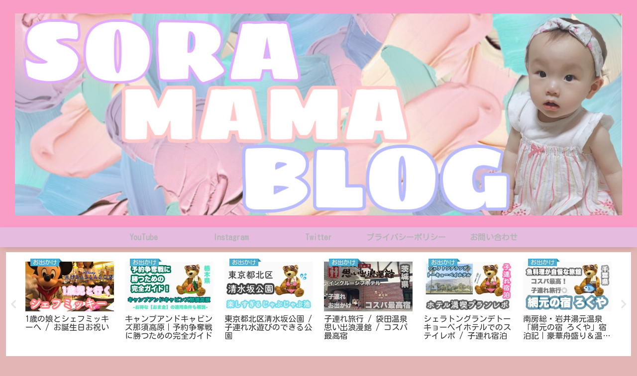

--- FILE ---
content_type: text/html; charset=UTF-8
request_url: https://soramama.net/%E3%83%87%E3%82%A3%E3%82%BA%E3%83%8B%E3%83%BC%E8%8B%B1%E8%AA%9E%E3%82%B7%E3%82%B9%E3%83%86%E3%83%A0/dwe-%E4%BC%9A%E5%93%A1%E9%99%90%E5%AE%9A%E3%82%A2%E3%82%A6%E3%83%88%E3%83%97%E3%83%83%E3%83%88-%E3%83%86%E3%83%AC%E3%83%95%E3%82%A9%E3%83%B3%E3%82%A4%E3%83%B3%E3%82%B0%E3%83%AA%E3%83%83%E3%82%B7/attachment/959724a9-5716-401c-9002-d3d39a427996/
body_size: 152227
content:
<!doctype html><html dir="ltr" lang="ja" prefix="og: https://ogp.me/ns#"><head><meta charset="utf-8"><meta name="viewport" content="width=device-width, initial-scale=1.0, viewport-fit=cover"><meta name="referrer" content="no-referrer-when-downgrade"><meta name="format-detection" content="telephone=no"><link rel="amphtml" href="https://soramama.net/%e3%83%87%e3%82%a3%e3%82%ba%e3%83%8b%e3%83%bc%e8%8b%b1%e8%aa%9e%e3%82%b7%e3%82%b9%e3%83%86%e3%83%a0/dwe-%e4%bc%9a%e5%93%a1%e9%99%90%e5%ae%9a%e3%82%a2%e3%82%a6%e3%83%88%e3%83%97%e3%83%83%e3%83%88-%e3%83%86%e3%83%ac%e3%83%95%e3%82%a9%e3%83%b3%e3%82%a4%e3%83%b3%e3%82%b0%e3%83%aa%e3%83%83%e3%82%b7/attachment/959724a9-5716-401c-9002-d3d39a427996/?amp=1"><link rel="preconnect dns-prefetch" href="//www.googletagmanager.com"><link rel="preconnect dns-prefetch" href="//www.google-analytics.com"><link rel="preconnect dns-prefetch" href="//ajax.googleapis.com"><link rel="preconnect dns-prefetch" href="//cdnjs.cloudflare.com"><link rel="preconnect dns-prefetch" href="//pagead2.googlesyndication.com"><link rel="preconnect dns-prefetch" href="//googleads.g.doubleclick.net"><link rel="preconnect dns-prefetch" href="//tpc.googlesyndication.com"><link rel="preconnect dns-prefetch" href="//ad.doubleclick.net"><link rel="preconnect dns-prefetch" href="//www.gstatic.com"><link rel="preconnect dns-prefetch" href="//cse.google.com"><link rel="preconnect dns-prefetch" href="//fonts.gstatic.com"><link rel="preconnect dns-prefetch" href="//fonts.googleapis.com"><link rel="preconnect dns-prefetch" href="//cms.quantserve.com"><link rel="preconnect dns-prefetch" href="//secure.gravatar.com"><link rel="preconnect dns-prefetch" href="//cdn.syndication.twimg.com"><link rel="preconnect dns-prefetch" href="//cdn.jsdelivr.net"><link rel="preconnect dns-prefetch" href="//images-fe.ssl-images-amazon.com"><link rel="preconnect dns-prefetch" href="//completion.amazon.com"><link rel="preconnect dns-prefetch" href="//m.media-amazon.com"><link rel="preconnect dns-prefetch" href="//i.moshimo.com"><link rel="preconnect dns-prefetch" href="//aml.valuecommerce.com"><link rel="preconnect dns-prefetch" href="//dalc.valuecommerce.com"><link rel="preconnect dns-prefetch" href="//dalb.valuecommerce.com"><link rel="preload" as="font" type="font/woff" href="https://soramama.net/wp-content/themes/cocoon-master/webfonts/icomoon/fonts/icomoon.woff" crossorigin><link rel="preload" as="font" type="font/woff2" href="https://soramama.net/wp-content/themes/cocoon-master/webfonts/fontawesome5/webfonts/fa-brands-400.woff2" crossorigin><link rel="preload" as="font" type="font/woff2" href="https://soramama.net/wp-content/themes/cocoon-master/webfonts/fontawesome5/webfonts/fa-regular-400.woff2" crossorigin><link rel="preload" as="font" type="font/woff2" href="https://soramama.net/wp-content/themes/cocoon-master/webfonts/fontawesome5/webfonts/fa-solid-900.woff2" crossorigin><title>959724A9-5716-401C-9002-D3D39A427996 | SORAMAMABLOG</title><meta name="robots" content="max-image-preview:large"/><meta name="author" content="SORAママ"/><link rel="canonical" href="https://soramama.net/%e3%83%87%e3%82%a3%e3%82%ba%e3%83%8b%e3%83%bc%e8%8b%b1%e8%aa%9e%e3%82%b7%e3%82%b9%e3%83%86%e3%83%a0/dwe-%e4%bc%9a%e5%93%a1%e9%99%90%e5%ae%9a%e3%82%a2%e3%82%a6%e3%83%88%e3%83%97%e3%83%83%e3%83%88-%e3%83%86%e3%83%ac%e3%83%95%e3%82%a9%e3%83%b3%e3%82%a4%e3%83%b3%e3%82%b0%e3%83%aa%e3%83%83%e3%82%b7/attachment/959724a9-5716-401c-9002-d3d39a427996/"/><meta name="generator" content="All in One SEO (AIOSEO) 4.9.3"/><meta property="og:locale" content="ja_JP"/><meta property="og:site_name" content="SORAMAMABLOG |"/><meta property="og:type" content="article"/><meta property="og:title" content="959724A9-5716-401C-9002-D3D39A427996 | SORAMAMABLOG"/><meta property="og:url" content="https://soramama.net/%e3%83%87%e3%82%a3%e3%82%ba%e3%83%8b%e3%83%bc%e8%8b%b1%e8%aa%9e%e3%82%b7%e3%82%b9%e3%83%86%e3%83%a0/dwe-%e4%bc%9a%e5%93%a1%e9%99%90%e5%ae%9a%e3%82%a2%e3%82%a6%e3%83%88%e3%83%97%e3%83%83%e3%83%88-%e3%83%86%e3%83%ac%e3%83%95%e3%82%a9%e3%83%b3%e3%82%a4%e3%83%b3%e3%82%b0%e3%83%aa%e3%83%83%e3%82%b7/attachment/959724a9-5716-401c-9002-d3d39a427996/"/><meta property="og:image" content="https://soramama.net/wp-content/uploads/2024/06/cropped-IMG_8453.jpeg"/><meta property="og:image:secure_url" content="https://soramama.net/wp-content/uploads/2024/06/cropped-IMG_8453.jpeg"/><meta property="og:image:width" content="512"/><meta property="og:image:height" content="512"/><meta property="article:published_time" content="2022-05-09T00:29:29+00:00"/><meta property="article:modified_time" content="2022-05-09T00:29:30+00:00"/><meta name="twitter:card" content="summary"/><meta name="twitter:title" content="959724A9-5716-401C-9002-D3D39A427996 | SORAMAMABLOG"/><meta name="twitter:image" content="https://soramama.net/wp-content/uploads/2024/06/cropped-IMG_8453.jpeg"/><script type="application/ld+json" class="aioseo-schema">
			{"@context":"https:\/\/schema.org","@graph":[{"@type":"BreadcrumbList","@id":"https:\/\/soramama.net\/%e3%83%87%e3%82%a3%e3%82%ba%e3%83%8b%e3%83%bc%e8%8b%b1%e8%aa%9e%e3%82%b7%e3%82%b9%e3%83%86%e3%83%a0\/dwe-%e4%bc%9a%e5%93%a1%e9%99%90%e5%ae%9a%e3%82%a2%e3%82%a6%e3%83%88%e3%83%97%e3%83%83%e3%83%88-%e3%83%86%e3%83%ac%e3%83%95%e3%82%a9%e3%83%b3%e3%82%a4%e3%83%b3%e3%82%b0%e3%83%aa%e3%83%83%e3%82%b7\/attachment\/959724a9-5716-401c-9002-d3d39a427996\/#breadcrumblist","itemListElement":[{"@type":"ListItem","@id":"https:\/\/soramama.net#listItem","position":1,"name":"Home","item":"https:\/\/soramama.net","nextItem":{"@type":"ListItem","@id":"https:\/\/soramama.net\/%e3%83%87%e3%82%a3%e3%82%ba%e3%83%8b%e3%83%bc%e8%8b%b1%e8%aa%9e%e3%82%b7%e3%82%b9%e3%83%86%e3%83%a0\/dwe-%e4%bc%9a%e5%93%a1%e9%99%90%e5%ae%9a%e3%82%a2%e3%82%a6%e3%83%88%e3%83%97%e3%83%83%e3%83%88-%e3%83%86%e3%83%ac%e3%83%95%e3%82%a9%e3%83%b3%e3%82%a4%e3%83%b3%e3%82%b0%e3%83%aa%e3%83%83%e3%82%b7\/attachment\/959724a9-5716-401c-9002-d3d39a427996\/#listItem","name":"959724A9-5716-401C-9002-D3D39A427996"}},{"@type":"ListItem","@id":"https:\/\/soramama.net\/%e3%83%87%e3%82%a3%e3%82%ba%e3%83%8b%e3%83%bc%e8%8b%b1%e8%aa%9e%e3%82%b7%e3%82%b9%e3%83%86%e3%83%a0\/dwe-%e4%bc%9a%e5%93%a1%e9%99%90%e5%ae%9a%e3%82%a2%e3%82%a6%e3%83%88%e3%83%97%e3%83%83%e3%83%88-%e3%83%86%e3%83%ac%e3%83%95%e3%82%a9%e3%83%b3%e3%82%a4%e3%83%b3%e3%82%b0%e3%83%aa%e3%83%83%e3%82%b7\/attachment\/959724a9-5716-401c-9002-d3d39a427996\/#listItem","position":2,"name":"959724A9-5716-401C-9002-D3D39A427996","previousItem":{"@type":"ListItem","@id":"https:\/\/soramama.net#listItem","name":"Home"}}]},{"@type":"ItemPage","@id":"https:\/\/soramama.net\/%e3%83%87%e3%82%a3%e3%82%ba%e3%83%8b%e3%83%bc%e8%8b%b1%e8%aa%9e%e3%82%b7%e3%82%b9%e3%83%86%e3%83%a0\/dwe-%e4%bc%9a%e5%93%a1%e9%99%90%e5%ae%9a%e3%82%a2%e3%82%a6%e3%83%88%e3%83%97%e3%83%83%e3%83%88-%e3%83%86%e3%83%ac%e3%83%95%e3%82%a9%e3%83%b3%e3%82%a4%e3%83%b3%e3%82%b0%e3%83%aa%e3%83%83%e3%82%b7\/attachment\/959724a9-5716-401c-9002-d3d39a427996\/#itempage","url":"https:\/\/soramama.net\/%e3%83%87%e3%82%a3%e3%82%ba%e3%83%8b%e3%83%bc%e8%8b%b1%e8%aa%9e%e3%82%b7%e3%82%b9%e3%83%86%e3%83%a0\/dwe-%e4%bc%9a%e5%93%a1%e9%99%90%e5%ae%9a%e3%82%a2%e3%82%a6%e3%83%88%e3%83%97%e3%83%83%e3%83%88-%e3%83%86%e3%83%ac%e3%83%95%e3%82%a9%e3%83%b3%e3%82%a4%e3%83%b3%e3%82%b0%e3%83%aa%e3%83%83%e3%82%b7\/attachment\/959724a9-5716-401c-9002-d3d39a427996\/","name":"959724A9-5716-401C-9002-D3D39A427996 | SORAMAMABLOG","inLanguage":"ja","isPartOf":{"@id":"https:\/\/soramama.net\/#website"},"breadcrumb":{"@id":"https:\/\/soramama.net\/%e3%83%87%e3%82%a3%e3%82%ba%e3%83%8b%e3%83%bc%e8%8b%b1%e8%aa%9e%e3%82%b7%e3%82%b9%e3%83%86%e3%83%a0\/dwe-%e4%bc%9a%e5%93%a1%e9%99%90%e5%ae%9a%e3%82%a2%e3%82%a6%e3%83%88%e3%83%97%e3%83%83%e3%83%88-%e3%83%86%e3%83%ac%e3%83%95%e3%82%a9%e3%83%b3%e3%82%a4%e3%83%b3%e3%82%b0%e3%83%aa%e3%83%83%e3%82%b7\/attachment\/959724a9-5716-401c-9002-d3d39a427996\/#breadcrumblist"},"author":{"@id":"https:\/\/soramama.net\/author\/soramama0828\/#author"},"creator":{"@id":"https:\/\/soramama.net\/author\/soramama0828\/#author"},"datePublished":"2022-05-09T09:29:29+09:00","dateModified":"2022-05-09T09:29:30+09:00"},{"@type":"Person","@id":"https:\/\/soramama.net\/#person","name":"SORA\u30de\u30de","image":{"@type":"ImageObject","@id":"https:\/\/soramama.net\/%e3%83%87%e3%82%a3%e3%82%ba%e3%83%8b%e3%83%bc%e8%8b%b1%e8%aa%9e%e3%82%b7%e3%82%b9%e3%83%86%e3%83%a0\/dwe-%e4%bc%9a%e5%93%a1%e9%99%90%e5%ae%9a%e3%82%a2%e3%82%a6%e3%83%88%e3%83%97%e3%83%83%e3%83%88-%e3%83%86%e3%83%ac%e3%83%95%e3%82%a9%e3%83%b3%e3%82%a4%e3%83%b3%e3%82%b0%e3%83%aa%e3%83%83%e3%82%b7\/attachment\/959724a9-5716-401c-9002-d3d39a427996\/#personImage","url":"https:\/\/secure.gravatar.com\/avatar\/5fa947205113f860bb94b8765baa193257572540f8dd9a5d732134a1a094e6f3?s=96&d=mm&r=g","width":96,"height":96,"caption":"SORA\u30de\u30de"}},{"@type":"Person","@id":"https:\/\/soramama.net\/author\/soramama0828\/#author","url":"https:\/\/soramama.net\/author\/soramama0828\/","name":"SORA\u30de\u30de","image":{"@type":"ImageObject","@id":"https:\/\/soramama.net\/%e3%83%87%e3%82%a3%e3%82%ba%e3%83%8b%e3%83%bc%e8%8b%b1%e8%aa%9e%e3%82%b7%e3%82%b9%e3%83%86%e3%83%a0\/dwe-%e4%bc%9a%e5%93%a1%e9%99%90%e5%ae%9a%e3%82%a2%e3%82%a6%e3%83%88%e3%83%97%e3%83%83%e3%83%88-%e3%83%86%e3%83%ac%e3%83%95%e3%82%a9%e3%83%b3%e3%82%a4%e3%83%b3%e3%82%b0%e3%83%aa%e3%83%83%e3%82%b7\/attachment\/959724a9-5716-401c-9002-d3d39a427996\/#authorImage","url":"https:\/\/secure.gravatar.com\/avatar\/5fa947205113f860bb94b8765baa193257572540f8dd9a5d732134a1a094e6f3?s=96&d=mm&r=g","width":96,"height":96,"caption":"SORA\u30de\u30de"}},{"@type":"WebSite","@id":"https:\/\/soramama.net\/#website","url":"https:\/\/soramama.net\/","name":"SORAMAMABLOG","inLanguage":"ja","publisher":{"@id":"https:\/\/soramama.net\/#person"}}]}
		</script><link type="text/css" rel="stylesheet" href="https://soramama.net/wp-content/plugins/vanny-bean-speech-bubble/css/vanny-bean-speech-bubble.css"/><meta property="og:type" content="article"><meta property="og:description" content=""><meta property="og:title" content="959724A9-5716-401C-9002-D3D39A427996"><meta property="og:url" content="https://soramama.net/%e3%83%87%e3%82%a3%e3%82%ba%e3%83%8b%e3%83%bc%e8%8b%b1%e8%aa%9e%e3%82%b7%e3%82%b9%e3%83%86%e3%83%a0/dwe-%e4%bc%9a%e5%93%a1%e9%99%90%e5%ae%9a%e3%82%a2%e3%82%a6%e3%83%88%e3%83%97%e3%83%83%e3%83%88-%e3%83%86%e3%83%ac%e3%83%95%e3%82%a9%e3%83%b3%e3%82%a4%e3%83%b3%e3%82%b0%e3%83%aa%e3%83%83%e3%82%b7/attachment/959724a9-5716-401c-9002-d3d39a427996/"><meta property="og:image" content="https://soramama.net/wp-content/uploads/2019/07/image1-1.jpeg"><meta property="og:site_name" content="SORAMAMABLOG"><meta property="og:locale" content="ja_JP"><meta property="article:published_time" content="2022-05-09T09:29:29+09:00"/><meta property="article:modified_time" content="2022-05-09T09:29:29+09:00"/><meta name="twitter:card" content="summary_large_image"><meta property="twitter:description" content=""><meta property="twitter:title" content="959724A9-5716-401C-9002-D3D39A427996"><meta property="twitter:url" content="https://soramama.net/%e3%83%87%e3%82%a3%e3%82%ba%e3%83%8b%e3%83%bc%e8%8b%b1%e8%aa%9e%e3%82%b7%e3%82%b9%e3%83%86%e3%83%a0/dwe-%e4%bc%9a%e5%93%a1%e9%99%90%e5%ae%9a%e3%82%a2%e3%82%a6%e3%83%88%e3%83%97%e3%83%83%e3%83%88-%e3%83%86%e3%83%ac%e3%83%95%e3%82%a9%e3%83%b3%e3%82%a4%e3%83%b3%e3%82%b0%e3%83%aa%e3%83%83%e3%82%b7/attachment/959724a9-5716-401c-9002-d3d39a427996/"><meta name="twitter:image" content="https://soramama.net/wp-content/uploads/2019/07/image1-1.jpeg"><meta name="twitter:domain" content="soramama.net"><meta name="twitter:creator" content="@SORAchannel4"><meta name="twitter:site" content="@SORAchannel4"><link rel='dns-prefetch' href='//webfonts.xserver.jp'/><link rel='dns-prefetch' href='//ajax.googleapis.com'/><link rel='dns-prefetch' href='//cdnjs.cloudflare.com'/><link rel='dns-prefetch' href='//stats.wp.com'/><link rel='preconnect' href='//c0.wp.com'/><link rel='preconnect' href='//i0.wp.com'/><link rel="alternate" type="application/rss+xml" title="SORAMAMABLOG &raquo; フィード" href="https://soramama.net/feed/"/><link rel="alternate" type="application/rss+xml" title="SORAMAMABLOG &raquo; コメントフィード" href="https://soramama.net/comments/feed/"/><script>'use strict';const wpp_params=document.currentScript.dataset;const WordPressPopularPosts=function(){const noop=function(){};const get=function(url,params,callback,additional_headers){callback="function"===typeof callback?callback:noop;ajax("GET",url,params,callback,additional_headers)};const post=function(url,params,callback,additional_headers){callback="function"===typeof callback?callback:noop;ajax("POST",url,params,callback,additional_headers)};const ajax=function(method,url,params,callback,additional_headers){let xhr=new XMLHttpRequest,target=url,args=params,valid_methods=["GET","POST"],headers={"X-Requested-With":"XMLHttpRequest"};method=-1!=valid_methods.indexOf(method)?method:"GET";if("POST"==method)headers["Content-Type"]="application/x-www-form-urlencoded";if("object"==typeof additional_headers&&Object.keys(additional_headers).length)headers=Object.assign({},headers,additional_headers);xhr.open(method,target+("GET"==method?"?"+args:""),!0);for(const key in headers)if(headers.hasOwnProperty(key))xhr.setRequestHeader(key,headers[key]);xhr.onreadystatechange=function(){if(4===xhr.readyState&&200<=xhr.status&&300>xhr.status)if("function"===typeof callback)callback.call(undefined,xhr.response)};xhr.send("POST"==method?args:null)};const theme=function(wpp_list){let base_styles=document.createElement("style"),dummy_list=document.createElement("ul");dummy_list.innerHTML='<li><a href="#"></a></li>';wpp_list.parentNode.appendChild(dummy_list);let dummy_list_item_styles=getComputedStyle(dummy_list.querySelector("li")),dummy_link_item_styles=getComputedStyle(dummy_list.querySelector("li a"));base_styles.innerHTML=".wpp-list li {font-size: "+dummy_list_item_styles.fontSize+"}";base_styles.innerHTML+=".wpp-list li a {color: "+dummy_link_item_styles.color+"}";wpp_list.parentNode.removeChild(dummy_list);let wpp_list_sr=wpp_list.attachShadow({mode:"open"});wpp_list_sr.append(base_styles);while(wpp_list.firstElementChild)wpp_list_sr.append(wpp_list.firstElementChild)};return{get:get,post:post,ajax:ajax,theme:theme}}();(function(){if(!Object.keys(wpp_params).length){console.error("WPP params not found, if you are using a JS minifier tool please add wpp.min.js to its exclusion list");return}const post_id=Number(wpp_params.postId);let do_request=!0;if(post_id){if("1"==wpp_params.sampling){let num=Math.floor(Math.random()*wpp_params.samplingRate)+1;do_request=1===num}if("boolean"===typeof window.wpp_do_request)do_request=window.wpp_do_request;if(do_request)WordPressPopularPosts.post(wpp_params.apiUrl+"/v2/views/"+post_id,"_wpnonce="+wpp_params.token+"&sampling="+wpp_params.sampling+"&sampling_rate="+wpp_params.samplingRate,function(response){wpp_params.debug&&window.console&&window.console.log&&window.console.log(JSON.parse(response))})}})();document.addEventListener("DOMContentLoaded",function(){if(!Object.keys(wpp_params).length)return;const widget_placeholders=document.querySelectorAll(".wpp-widget-block-placeholder, .wpp-shortcode-placeholder");let w=0;while(w<widget_placeholders.length){fetchWidget(widget_placeholders[w]);w++}const sr=document.querySelectorAll(".popular-posts-sr");if(sr.length)for(let s=0;s<sr.length;s++)WordPressPopularPosts.theme(sr[s]);function fetchWidget(widget_placeholder){let headers={"Content-Type":"application/json","X-WP-Nonce":wpp_params.token},params="",method="POST",url=wpp_params.apiUrl+"/v2/widget?is_single="+wpp_params.postId+(wpp_params.lang?"&lang="+wpp_params.lang:"");let json_tag=widget_placeholder.parentNode.querySelector('script[type="application/json"]');if(json_tag){let args=JSON.parse(json_tag.textContent.replace(/[\n\r]/g,""));params=JSON.stringify(args)}WordPressPopularPosts.ajax(method,url,params,function(response){renderWidget(response,widget_placeholder)},headers)}function renderWidget(response,widget_placeholder){widget_placeholder.insertAdjacentHTML("afterend",JSON.parse(response).widget);let parent=widget_placeholder.parentNode,sr=parent.querySelector(".popular-posts-sr"),json_tag=parent.querySelector('script[type="application/json"]');if(json_tag)parent.removeChild(json_tag);parent.removeChild(widget_placeholder);parent.classList.add("wpp-ajax");if(sr)WordPressPopularPosts.theme(sr);let event=new Event("wpp-onload",{"bubbles":!0,"cancelable":!1});parent.dispatchEvent(event)}});</script><link rel="alternate" type="application/rss+xml" title="SORAMAMABLOG &raquo; 959724A9-5716-401C-9002-D3D39A427996 のコメントのフィード" href="https://soramama.net/%e3%83%87%e3%82%a3%e3%82%ba%e3%83%8b%e3%83%bc%e8%8b%b1%e8%aa%9e%e3%82%b7%e3%82%b9%e3%83%86%e3%83%a0/dwe-%e4%bc%9a%e5%93%a1%e9%99%90%e5%ae%9a%e3%82%a2%e3%82%a6%e3%83%88%e3%83%97%e3%83%83%e3%83%88-%e3%83%86%e3%83%ac%e3%83%95%e3%82%a9%e3%83%b3%e3%82%a4%e3%83%b3%e3%82%b0%e3%83%aa%e3%83%83%e3%82%b7/attachment/959724a9-5716-401c-9002-d3d39a427996/feed/"/><script src="https://ajax.googleapis.com/ajax/libs/jquery/3.6.1/jquery.min.js?ver=3.6.1" id="jquery-core-js"></script><script src="https://cdnjs.cloudflare.com/ajax/libs/jquery-migrate/3.3.2/jquery-migrate.min.js?ver=3.0.1" id="jquery-migrate-js"></script><script src="//webfonts.xserver.jp/js/xserverv3.js?fadein=0&amp;ver=2.0.9" id="typesquare_std-js"></script><link rel='shortlink' href='https://wp.me/ab7WYV-2in'/><link rel="canonical" href="https://soramama.net/%e3%83%87%e3%82%a3%e3%82%ba%e3%83%8b%e3%83%bc%e8%8b%b1%e8%aa%9e%e3%82%b7%e3%82%b9%e3%83%86%e3%83%a0/dwe-%e4%bc%9a%e5%93%a1%e9%99%90%e5%ae%9a%e3%82%a2%e3%82%a6%e3%83%88%e3%83%97%e3%83%83%e3%83%88-%e3%83%86%e3%83%ac%e3%83%95%e3%82%a9%e3%83%b3%e3%82%a4%e3%83%b3%e3%82%b0%e3%83%aa%e3%83%83%e3%82%b7/attachment/959724a9-5716-401c-9002-d3d39a427996/"><meta name="thumbnail" content="https://soramama.net/wp-content/uploads/2019/07/image1-1.jpeg"><script type="application/ld+json">{"@context":"https://schema.org","@type":"Article","mainEntityOfPage":{"@type":"WebPage","@id":"https://soramama.net/%e3%83%87%e3%82%a3%e3%82%ba%e3%83%8b%e3%83%bc%e8%8b%b1%e8%aa%9e%e3%82%b7%e3%82%b9%e3%83%86%e3%83%a0/dwe-%e4%bc%9a%e5%93%a1%e9%99%90%e5%ae%9a%e3%82%a2%e3%82%a6%e3%83%88%e3%83%97%e3%83%83%e3%83%88-%e3%83%86%e3%83%ac%e3%83%95%e3%82%a9%e3%83%b3%e3%82%a4%e3%83%b3%e3%82%b0%e3%83%aa%e3%83%83%e3%82%b7/attachment/959724a9-5716-401c-9002-d3d39a427996/"},"headline":"959724A9-5716-401C-9002-D3D39A427996","image":{"@type":"ImageObject","url":"https://soramama.net/wp-content/uploads/2019/07/image1-1.jpeg","width":1983,"height":661},"datePublished":"2022-05-09T09:29:29+09:00","dateModified":"2022-05-09T09:29:29+09:00","author":{"@type":"Person","name":"SORAママ","url":"https://soramama.net/author/soramama0828/"},"publisher":{"@type":"Organization","name":"SORAMAMABLOG","logo":{"@type":"ImageObject","url":"https://soramama.net/wp-content/themes/cocoon-master/images/no-amp-logo.png","width":206,"height":60}},"description":"…"}</script><link rel="icon" href="https://i0.wp.com/soramama.net/wp-content/uploads/2020/07/image.jpg?fit=32%2C32&#038;ssl=1" sizes="32x32"/><link rel="icon" href="https://i0.wp.com/soramama.net/wp-content/uploads/2020/07/image.jpg?fit=192%2C192&#038;ssl=1" sizes="192x192"/><link rel="apple-touch-icon" href="https://i0.wp.com/soramama.net/wp-content/uploads/2020/07/image.jpg?fit=180%2C180&#038;ssl=1"/><meta name="msapplication-TileImage" content="https://i0.wp.com/soramama.net/wp-content/uploads/2020/07/image.jpg?fit=270%2C270&#038;ssl=1"/><style>img:is([sizes=auto i],[sizes^="auto," i]){contain-intrinsic-size:3000px 1500px}:root{--wp-block-synced-color:#7a00df;--wp-block-synced-color--rgb:122,0,223;--wp-bound-block-color:var(--wp-block-synced-color);--wp-editor-canvas-background:#ddd;--wp-admin-theme-color:#007cba;--wp-admin-theme-color--rgb:0,124,186;--wp-admin-theme-color-darker-10:#006ba1;--wp-admin-theme-color-darker-10--rgb:0,107,160.5;--wp-admin-theme-color-darker-20:#005a87;--wp-admin-theme-color-darker-20--rgb:0,90,135;--wp-admin-border-width-focus:2px}@media (min-resolution:192dpi){:root{--wp-admin-border-width-focus:1.5px}}.wp-element-button{cursor:pointer}:root .has-very-light-gray-background-color{background-color:#eee}:root .has-very-dark-gray-background-color{background-color:#313131}:root .has-very-light-gray-color{color:#eee}:root .has-very-dark-gray-color{color:#313131}:root .has-vivid-green-cyan-to-vivid-cyan-blue-gradient-background{background:linear-gradient(135deg,#00d084,#0693e3)}:root .has-purple-crush-gradient-background{background:linear-gradient(135deg,#34e2e4,#4721fb 50%,#ab1dfe)}:root .has-hazy-dawn-gradient-background{background:linear-gradient(135deg,#faaca8,#dad0ec)}:root .has-subdued-olive-gradient-background{background:linear-gradient(135deg,#fafae1,#67a671)}:root .has-atomic-cream-gradient-background{background:linear-gradient(135deg,#fdd79a,#004a59)}:root .has-nightshade-gradient-background{background:linear-gradient(135deg,#330968,#31cdcf)}:root .has-midnight-gradient-background{background:linear-gradient(135deg,#020381,#2874fc)}:root{--wp--preset--font-size--normal:16px;--wp--preset--font-size--huge:42px}.has-regular-font-size{font-size:1em}.has-larger-font-size{font-size:2.625em}.has-normal-font-size{font-size:var(--wp--preset--font-size--normal)}.has-huge-font-size{font-size:var(--wp--preset--font-size--huge)}.has-text-align-center{text-align:center}.has-text-align-left{text-align:left}.has-text-align-right{text-align:right}.has-fit-text{white-space:nowrap!important}#end-resizable-editor-section{display:none}.aligncenter{clear:both}.items-justified-left{justify-content:flex-start}.items-justified-center{justify-content:center}.items-justified-right{justify-content:flex-end}.items-justified-space-between{justify-content:space-between}.screen-reader-text{border:0;clip-path:inset(50%);height:1px;margin:-1px;overflow:hidden;padding:0;position:absolute;width:1px;word-wrap:normal!important}.screen-reader-text:focus{background-color:#ddd;clip-path:none;color:#444;display:block;font-size:1em;height:auto;left:5px;line-height:normal;padding:15px 23px 14px;text-decoration:none;top:5px;width:auto;z-index:100000}html :where(.has-border-color){border-style:solid}html :where([style*=border-top-color]){border-top-style:solid}html :where([style*=border-right-color]){border-right-style:solid}html :where([style*=border-bottom-color]){border-bottom-style:solid}html :where([style*=border-left-color]){border-left-style:solid}html :where([style*=border-width]){border-style:solid}html :where([style*=border-top-width]){border-top-style:solid}html :where([style*=border-right-width]){border-right-style:solid}html :where([style*=border-bottom-width]){border-bottom-style:solid}html :where([style*=border-left-width]){border-left-style:solid}html :where(img[class*=wp-image-]){height:auto;max-width:100%}:where(figure){margin:0 0 1em}html :where(.is-position-sticky){--wp-admin--admin-bar--position-offset:var(--wp-admin--admin-bar--height,0px)}@media screen and (max-width:600px){html :where(.is-position-sticky){--wp-admin--admin-bar--position-offset:0px}}.wpcf7 .screen-reader-response{position:absolute;overflow:hidden;clip:rect(1px,1px,1px,1px);clip-path:inset(50%);height:1px;width:1px;margin:-1px;padding:0;border:0;word-wrap:normal!important}.wpcf7 form .wpcf7-response-output{margin:2em .5em 1em;padding:.2em 1em;border:2px solid #00a0d2}.wpcf7 form.init .wpcf7-response-output,.wpcf7 form.resetting .wpcf7-response-output,.wpcf7 form.submitting .wpcf7-response-output{display:none}.wpcf7 form.sent .wpcf7-response-output{border-color:#46b450}.wpcf7 form.failed .wpcf7-response-output,.wpcf7 form.aborted .wpcf7-response-output{border-color:#dc3232}.wpcf7 form.spam .wpcf7-response-output{border-color:#f56e28}.wpcf7 form.invalid .wpcf7-response-output,.wpcf7 form.unaccepted .wpcf7-response-output,.wpcf7 form.payment-required .wpcf7-response-output{border-color:#ffb900}.wpcf7-form-control-wrap{position:relative}.wpcf7-not-valid-tip{color:#dc3232;font-size:1em;font-weight:400;display:block}.use-floating-validation-tip .wpcf7-not-valid-tip{position:relative;top:-2ex;left:1em;z-index:100;border:1px solid #dc3232;background:#fff;padding:.2em .8em;width:24em}.wpcf7-list-item{display:inline-block;margin:0 0 0 1em}.wpcf7-list-item-label::before,.wpcf7-list-item-label::after{content:" "}.wpcf7-spinner{visibility:hidden;display:inline-block;background-color:#23282d;opacity:.75;width:24px;height:24px;border:none;border-radius:100%;padding:0;margin:0 24px;position:relative}form.submitting .wpcf7-spinner{visibility:visible}.wpcf7-spinner::before{content:'';position:absolute;background-color:#fbfbfc;top:4px;left:4px;width:6px;height:6px;border:none;border-radius:100%;transform-origin:8px 8px;animation-name:spin;animation-duration:1000ms;animation-timing-function:linear;animation-iteration-count:infinite}@media (prefers-reduced-motion:reduce){.wpcf7-spinner::before{animation-name:blink;animation-duration:2000ms}}@keyframes spin{from{transform:rotate(0deg)}to{transform:rotate(360deg)}}@keyframes blink{from{opacity:0}50%{opacity:1}to{opacity:0}}.wpcf7 input[type="file"]{cursor:pointer}.wpcf7 input[type="file"]:disabled{cursor:default}.wpcf7 .wpcf7-submit:disabled{cursor:not-allowed}.wpcf7 input[type="url"],.wpcf7 input[type="email"],.wpcf7 input[type="tel"]{direction:ltr}.wpcf7-reflection>output{display:list-item;list-style:none}.wpcf7-reflection>output[hidden]{display:none}#toc_container li,#toc_container ul{margin:0;padding:0}#toc_container.no_bullets li,#toc_container.no_bullets ul,#toc_container.no_bullets ul li,.toc_widget_list.no_bullets,.toc_widget_list.no_bullets li{background:0 0;list-style-type:none;list-style:none}#toc_container.have_bullets li{padding-left:12px}#toc_container ul ul{margin-left:1.5em}#toc_container{background:#f9f9f9;border:1px solid #aaa;padding:10px;margin-bottom:1em;width:auto;display:table;font-size:95%}#toc_container.toc_light_blue{background:#edf6ff}#toc_container.toc_white{background:#fff}#toc_container.toc_black{background:#000}#toc_container.toc_transparent{background:none transparent}#toc_container p.toc_title{text-align:center;font-weight:700;margin:0;padding:0}#toc_container.toc_black p.toc_title{color:#aaa}#toc_container span.toc_toggle{font-weight:400;font-size:90%}#toc_container p.toc_title+ul.toc_list{margin-top:1em}.toc_wrap_left{float:left;margin-right:10px}.toc_wrap_right{float:right;margin-left:10px}#toc_container a{text-decoration:none;text-shadow:none}#toc_container a:hover{text-decoration:underline}.toc_sitemap_posts_letter{font-size:1.5em;font-style:italic}div#toc_container ul li{font-size:99%}.wpp-list li{overflow:hidden;float:none;clear:both;margin-bottom:1rem}.wpp-list li:last-of-type{margin-bottom:0}.wpp-thumbnail{display:inline;float:left;margin:0 1rem 0 0;border:none}.wpp-meta,.post-stats{display:block;font-size:.8em}.wpp-meta:empty,.post-stats:empty{display:none}:root{--cocoon-twitter-color:#1da1f2;--cocoon-facebook-color:#3b5998;--cocoon-hatebu-color:#2c6ebd;--cocoon-google-plus-color:#dd4b39;--cocoon-pocket-color:#ef4056;--cocoon-line-color:#00c300;--cocoon-linkedin-color:#0077b5;--cocoon-website-color:#002561;--cocoon-instagram-color:#405de6;--cocoon-pinterest-color:#bd081c;--cocoon-youtube-color:#cd201f;--cocoon-tiktok-color:#000000;--cocoon-note-color:#41c9b4;--cocoon-soundcloud-color:#ff8800;--cocoon-flickr-color:#111;--cocoon-amazon-color:#ff9900;--cocoon-twitch-color:#6441a4;--cocoon-rakuten-color:#bf0000;--cocoon-rakuten-room-color:#c61e79;--cocoon-slack-color:#e01563;--cocoon-github-color:#4078c0;--cocoon-codepen-color:#333;--cocoon-feedly-color:#2bb24c;--cocoon-rss-color:#f26522;--cocoon-red-color:#e60033;--cocoon-pink-color:#e95295;--cocoon-purple-color:#884898;--cocoon-deep-color:#55295b;--cocoon-indigo-color:#1e50a2;--cocoon-blue-color:#0095d9;--cocoon-light-blue-color:#2ca9e1;--cocoon-cyan-color:#00a3af;--cocoon-teal-color:#007b43;--cocoon-green-color:#3eb370;--cocoon-light-green-color:#8bc34a;--cocoon-lime-color:#c3d825;--cocoon-yellow-color:#ffd900;--cocoon-amber-color:#ffc107;--cocoon-orange-color:#f39800;--cocoon-deep-orange-color:#ea5506;--cocoon-brown-color:#954e2a;--cocoon-grey-color:#949495;--cocoon-blue-gray-color:#607d8b;--cocoon-black-color:#333333;--cocoon-white-color:#ffffff;--cocoon-watery-blue-color:#f3fafe;--cocoon-watery-yellow-color:#fff7cc;--cocoon-watery-red-color:#fdf2f2;--cocoon-watery-green-color:#ebf8f4;--cocoon-custom-background-color:inherit;--cocoon-custom-text-color:inherit;--cocoon-custom-border-color:#ccc;--cocoon-default-font:"Hiragino Kaku Gothic ProN", "Hiragino Sans", Meiryo, sans-serif;--cocoon-text-color:#333;--cocoon-pallid-text-color:#777;--cocoon-x-pallid-text-color:#999;--cocoon-default-text-size:18px;--cocoon-text-size-s:0.8em;--cocoon-basic-border-color:#ccc;--cocoon-three-d-border-colors:#e3e3e3 #cecece #b4b4b4 #d6d6d6;--cocoon-middle-thickness-color:#888;--cocoon-thin-color:#ddd;--cocoon-x-thin-color:#eee;--cocoon-xx-thin-color:#f5f6f7;--cocoon-xxx-thin-color:#fafbfc;--cocoon-current-background-color:#eee;--cocoon-select-background-color:#d8eaf2;--cocoon-basic-border-radius:4px;--cocoon-badge-border-radius:2px;--cocoon-middle-border-radius:8px;--cocoon-box-padding:1em 1.5em;--cocoon-box-border-color:#47585c;--cocoon-sns-color:var(--cocoon-text-color)}.faw::before{font-family:FontAwesome;padding-right:4px}.entry-card,.related-entry-card{position:relative;height:100%}.entry-card-thumb,.widget-entry-card-thumb,.related-entry-card-thumb,.carousel-entry-card-thumb{float:left;margin-top:3px;position:relative}.entry-card-content,.related-entry-card-content{padding-bottom:1.2em}.entry-card-title,.related-entry-card-title{font-size:18px;margin:0 0 5px 0;line-height:1.6;font-weight:700}.entry-card-snippet,.related-entry-card-snippet{font-size:var(--cocoon-text-size-s);line-height:1.3;display:-webkit-box;overflow:hidden;-webkit-line-clamp:4;-webkit-box-orient:vertical}.entry-card-meta,.related-entry-card-meta{bottom:0;position:absolute;right:0;text-align:right;line-height:1}.entry-categories-tags{margin-bottom:18px}.sns-share-message,.sns-follow-message{text-align:center;margin-bottom:3px}body,.header,.appeal{background-position:top center;background-repeat:no-repeat;background-size:100% auto}body.ba-fixed,.ba-fixed.header,.ba-fixed.appeal{background-attachment:fixed}.entry-category,.post-date,.post-update,.post-author,.amp-back{padding:2px;display:inline;font-size:.7em}.search-edit,input[type="text"],input[type="password"],input[type="date"],input[type="datetime"],input[type="email"],input[type="number"],input[type="search"],input[type="tel"],input[type="time"],input[type="url"],textarea,select{padding:11px;border:1px solid var(--cocoon-basic-border-color);border-radius:var(--cocoon-basic-border-radius);font-size:var(--cocoon-default-text-size);width:100%}.fz-12px{font-size:12px}.fz-13px{font-size:13px}.fz-14px{font-size:14px}.fz-15px{font-size:15px}.fz-16px{font-size:16px}.fz-17px{font-size:17px}.fz-18px{font-size:18px}.fz-19px{font-size:19px}.fz-20px{font-size:20px}.fz-21px{font-size:21px}.fz-22px{font-size:22px}.fz-24px{font-size:24px}.fz-28px{font-size:28px}.fz-32px{font-size:32px}.fz-36px{font-size:36px}.fz-40px{font-size:40px}.fz-44px{font-size:44px}.fz-48px{font-size:48px}.fw-100{font-weight:100}.fw-200{font-weight:200}.fw-300{font-weight:300}.fw-400{font-weight:400}.fw-500{font-weight:500}.fw-600{font-weight:600}.fw-700{font-weight:700}.fw-800{font-weight:800}.fw-900{font-weight:900}.ff-meiryo,.wf-loading body{font-family:Meiryo,"Hiragino Kaku Gothic ProN","Hiragino Sans",sans-serif}.ff-yu-gothic{font-family:"Yu Gothic",Meiryo,"Hiragino Kaku Gothic ProN","Hiragino Sans",sans-serif}.ff-ms-pgothic{font-family:"MS PGothic","Hiragino Kaku Gothic ProN","Hiragino Sans",Meiryo,sans-serif}.ff-noto-sans-jp,.wf-active .ff-noto-sans-jp{font-family:"Noto Sans JP",sans-serif}.ff-noto-serif-jp,.wf-active .ff-noto-serif-jp{font-family:"Noto Serif JP",sans-serif}.ff-mplus-1p,.wf-active .ff-mplus-1p{font-family:"M PLUS 1p",sans-serif}.ff-rounded-mplus-1c,.wf-active .ff-rounded-mplus-1c{font-family:"M PLUS Rounded 1c",sans-serif}.ff-kosugi,.wf-active .ff-kosugi{font-family:"Kosugi",sans-serif}.ff-kosugi-maru,.wf-active .ff-kosugi-maru{font-family:"Kosugi Maru",sans-serif}.ff-sawarabi-gothic,.wf-active .ff-sawarabi-gothic{font-family:"Sawarabi Gothic",sans-serif}.ff-sawarabi-mincho,.wf-active .ff-sawarabi-mincho{font-family:"Sawarabi Mincho",sans-serif}.sub-caption{font-family:Tunga,"Trebuchet MS",Tahoma,Verdana,"Segoe UI",var(--cocoon-default-font);font-weight:400;font-size:.75em;opacity:.5}span.sub-caption{opacity:.8}*{padding:0;margin:0;box-sizing:border-box;word-wrap:break-word;overflow-wrap:break-word}.container{padding-right:constant(safe-area-inset-right);padding-left:constant(safe-area-inset-left);padding-right:env(safe-area-inset-right);padding-left:env(safe-area-inset-left)}body{font-family:var(--cocoon-default-font);font-size:var(--cocoon-default-text-size);color:var(--cocoon-text-color);line-height:1.8;margin:0;overflow-wrap:break-word;background-color:#f4f5f7;text-size-adjust:100%;-webkit-text-size-adjust:100%;-moz-text-size-adjust:100%;background-attachment:fixed}a{color:#1967d2}a:hover{color:#e53900}.has-text-color a{color:inherit}ol,ul{padding-left:40px}ul{list-style-type:disc}hr{color:var(--cocoon-current-background-color)}.cf::after{clear:both;content:"";display:block}.header-container,.main,.sidebar,.footer{background-color:var(--cocoon-white-color)}.wrap{width:1256px;margin:0 auto}.content-in{display:flex;justify-content:space-between;flex-wrap:wrap}.main{width:860px;padding:36px 29px;border:1px solid transparent;border-radius:var(--cocoon-basic-border-radius);position:relative;z-index:0}.no-sidebar .content .main{margin:0;width:100%}.no-scrollable-main .main{height:100%}.main-scroll{position:-webkit-sticky;position:sticky;top:0;margin-top:2em}@media all and (-ms-high-contrast:none){.main-scroll{position:static;top:auto}.logo{height:100%}}.publisher{display:none}#wpadminbar{font-size:13px}.wp-caption{margin:1em 0}.aligncenter{display:block;margin-right:auto;margin-left:auto}.alignleft{float:left;margin-right:25px}.alignright{float:right;margin-left:25px}.wp-caption{padding-top:4px;border:1px solid var(--cocoon-x-thin-color);border-radius:3px;background-color:var(--cocoon-xx-thin-color);text-align:center;max-width:100%}.wp-caption .wp-caption-text,.gallery .gallery-caption{font-size:.8em;margin:2px}.wp-caption img{margin:0;padding:0;border:0 none}.wp-caption-dd{margin:0;padding:0 4px 5px;font-size:11px;line-height:17px}img.alignright{display:inline-block;margin:0 0 1em 1.5em}img.alignleft{display:inline-block;margin:0 1.5em 1em 0}.comment-btn{margin:24px 0;cursor:pointer}label{cursor:pointer}.sitemap li a::before{display:none}.content-top,.content-bottom{margin:1em 0}p.has-background{padding:12px}:where(.wp-block-columns.is-layout-flex){gap:1em}figure{margin:0}img{max-width:100%;height:auto}.circle-image img{border-radius:50%}.iwe-border img,.iwe-border amp-img{border:1px solid var(--cocoon-basic-border-color)}.iwe-border-bold img,.iwe-border-bold amp-img{border:4px solid var(--cocoon-current-background-color)}.iwe-shadow img,.iwe-shadow amp-img{box-shadow:5px 5px 15px var(--cocoon-x-thin-color)}.iwe-shadow-paper img,.iwe-shadow-paper amp-img{box-shadow:0 2px 2px 0 rgba(0,0,0,.16),0 0 0 1px rgba(0,0,0,.08)}.entry-card-thumb,.author-thumb,.blogcard-thumbnail,.related-entry-card-thumb,.popular-entry-card-thumb,.new-entry-card-thumb{margin-right:1.6%}.ect-vertical-card .entry-card-thumb,.rect-vertical-card .related-entry-card-thumb{margin:0}.no-thumbnail .card-thumb,.no-thumbnail .widget-entry-card-pv{display:none}.no-thumbnail .card-content,.no-thumbnail .widget-entry-cards .widget-entry-card-content,.no-thumbnail .rect-mini-card .related-entry-card-content{margin:0}.no-thumbnail .widget-entry-cards div.widget-entry-card-content{font-size:18px;margin-bottom:.6em}.no-thumbnail .widget-entry-cards.large-thumb-on .card-title{max-height:none;position:static}.no-thumbnail .entry-card-meta{position:static;background-color:transparent;margin-top:.4em}.no-thumbnail .entry-card-snippet,.no-thumbnail .related-entry-card-snippet{max-height:10.4em}.no-thumbnail .e-card-meta .e-card-categorys{display:inline}.no-thumbnail .e-card-meta .e-card-categorys>span{margin-left:.6em}img.emoji{display:inline;width:1em;height:auto;vertical-align:text-bottom;margin-right:.1em}.wp-block-image .aligncenter{text-align:center}.wp-block-image img{display:block}.wp-block-image figcaption{margin:0}.header{height:100%;flex-shrink:0}.header-in{display:flex;flex-direction:column;justify-content:center}.tagline{text-align:center;font-size:14px;margin:.6em 1em}.logo{text-align:center}.logo-image span,.logo-image a{display:inline-block;max-width:100%}.site-name-text-link{color:var(--cocoon-text-color);text-decoration:none;font-weight:400;padding:0 1em}.site-name-text-link:hover{color:inherit}.site-name-text{font-size:28px}.logo-text{padding:20px 0 30px;font-size:1em}.logo-image{padding:10px 0;font-size:inherit}.header-container-in.hlt-top-menu{display:flex;justify-content:space-between;align-items:center;align-content:center}.header-container-in.hlt-top-menu .wrap{width:auto}.header-container-in.hlt-top-menu .header{background-image:none}.header-container-in.hlt-top-menu .logo-text{padding:0;display:flex;align-items:center;align-content:center}.header-container-in.hlt-top-menu .logo-image{padding:0;margin:0}.header-container-in.hlt-top-menu .site-name-text-link{margin:0 16px;display:block}.header-container-in.hlt-top-menu .site-name-text{font-size:22px;white-space:nowrap}.header-container-in.hlt-top-menu .tagline{display:none}.header-container-in.hlt-top-menu .logo-header{max-height:60px}.header-container-in.hlt-top-menu .logo-header .site-name{margin:0}.header-container-in.hlt-top-menu .logo-header img{max-height:60px;height:auto;vertical-align:middle}.header-container-in.hlt-top-menu amp-img{max-width:160px;max-height:60px}.header-container-in.hlt-top-menu amp-img img{height:auto}.header-container-in.hlt-top-menu .navi{width:100%}.header-container-in.hlt-top-menu.hlt-tm-small .site-name-text-link{margin:0 16px}.header-container-in.hlt-top-menu.hlt-tm-small .site-name-text{font-size:20px}.header-container-in.hlt-top-menu.hlt-tm-small .logo-header{max-height:40px}.header-container-in.hlt-top-menu.hlt-tm-small .logo-header img{max-height:40px}.hlt-tm-right .navi-in>ul{justify-content:flex-end}.header-container-in.hlt-center-logo-top-menu{display:flex;flex-direction:column-reverse}.fixed-header .cl-slim .logo-header{max-height:40px}.fixed-header .cl-slim .logo-header img{max-height:40px}.hlt-tm-small .navi-in>ul li,.cl-slim .navi-in>ul li{height:40px;line-height:40px}.hlt-tm-small .navi-in>ul li .sub-menu ul,.cl-slim .navi-in>ul li .sub-menu ul{top:-40px}.hlt-tm-small .navi-in>ul li.menu-item-has-description>a>.caption-wrap,.cl-slim .navi-in>ul li.menu-item-has-description>a>.caption-wrap{height:40px;line-height:16px}.navi{background-color:var(--cocoon-white-color)}.navi .item-label,.navi .item-description{overflow:hidden;text-overflow:ellipsis;white-space:nowrap}.navi-in .has-icon{position:absolute;right:6px;top:0;display:inline-block;opacity:.7;font-size:11px}.navi-in>ul{padding:0;margin:0;list-style:none;display:flex;flex-wrap:wrap;justify-content:center;text-align:center}.navi-in>ul li{display:block;width:176px;height:60px;line-height:60px;position:relative}.navi-in>ul li:hover>ul{display:block}.navi-in>ul .menu-item-has-description>a>.caption-wrap{line-height:21.4285714286px;display:flex;flex-wrap:wrap;justify-content:center;align-items:center;align-content:center;height:60px}.navi-in>ul .menu-item-has-description>a>.caption-wrap>div{width:100%}.navi-in>ul .sub-menu{display:none;position:absolute;margin:0;min-width:240px;list-style:none;padding:0;background-color:var(--cocoon-xxx-thin-color);z-index:99;text-align:left}.navi-in>ul .sub-menu li{width:auto}.navi-in>ul .sub-menu a{padding-left:16px;padding-right:16px}.navi-in>ul .sub-menu ul{top:-60px;left:240px;position:relative}.navi-in a{position:relative;color:var(--cocoon-text-color);text-decoration:none;display:block;font-size:16px;transition:all 0.3s ease-in-out}.navi-in a:hover{background-color:#f5f8fa;transition:all 0.3s ease-in-out;color:var(--cocoon-text-color)}.navi-in>.menu-mobile{display:none}.navi-in>.menu-mobile .sub-menu{display:none}.navi-footer-in>.menu-footer{padding:0;margin:0;list-style:none;display:flex;flex-wrap:wrap;justify-content:flex-end;text-align:center;margin:0}.navi-footer-in>.menu-footer li{width:120px;border-left:1px solid var(--cocoon-thin-color)}.navi-footer-in>.menu-footer li:last-child{border-right:1px solid var(--cocoon-thin-color)}.navi-footer-in a{color:var(--cocoon-text-color);text-decoration:none;display:block;font-size:14px;transition:all 0.3s ease-in-out}.navi-footer-in a:hover{background-color:#f5f8fa;transition:all 0.3s ease-in-out;color:var(--cocoon-text-color)}.a-wrap{text-decoration:none;display:block;color:var(--cocoon-text-color);padding:1.5%;margin-bottom:3%;transition:all 0.3s ease-in-out}.a-wrap:hover{background-color:#f5f8fa;transition:all 0.3s ease-in-out;color:var(--cocoon-text-color)}.card-thumb img{width:100%}.entry-card-thumb{width:320px}.related-entry-card-thumb{width:160px}.cat-label{position:absolute;top:.3em;left:.3em;border:1px solid #eee;font-size:11px;color:var(--cocoon-white-color);background-color:rgba(51,51,51,.7);padding:1px 5px;max-width:70%;white-space:nowrap;overflow:hidden;text-overflow:ellipsis}.pr-label-s{position:absolute;top:3px;left:3px;border:1px solid rgba(51,51,51,.7);font-size:12px;color:var(--cocoon-text-color);background-color:rgba(255,255,255,.9);padding:2px 12px;border-radius:var(--cocoon-badge-border-radius)}.pr-label-l{border:1px solid rgba(51,51,51,.7);font-size:.8em;color:var(--cocoon-text-color);background-color:rgba(255,255,255,.9);padding:1em;text-align:center;border-radius:var(--cocoon-badge-border-radius);margin-top:1em;margin-bottom:1em}.entry-card-content{margin-left:330px}.entry-card-info>*{font-size:.7em;padding:2px}.e-card-meta .e-card-categorys{display:none}.e-card-info .post-author{display:flex;flex-wrap:wrap;justify-content:flex-end;align-items:center}.post-author-image{margin-right:3px}.post-author-image img{border-radius:50%}.e-card-info{display:flex;flex-wrap:wrap;justify-content:flex-end;align-items:center}.e-card-info>span{margin-right:4px}.fpt-columns{display:flex;flex-wrap:wrap;justify-content:space-between}.ect-vertical-card{display:flex;flex-wrap:wrap;justify-content:space-between}.ect-vertical-card .entry-card-wrap{width:49.5%;display:inline-block;margin-bottom:12px}.ect-vertical-card .entry-card-wrap .entry-card-thumb{width:100%;float:none}.ect-vertical-card .entry-card-wrap .entry-card-content{margin:0}.ect-vertical-card .entry-card-wrap .post-date,.ect-vertical-card .entry-card-wrap .post-update{margin-right:0}.ect-vertical-card.ect-tile-card .entry-card-content{padding:0}.ect-vertical-card.ect-tile-card .card-snippet{padding:0;margin:0}.ect-vertical-card.ect-tile-card .card-meta{position:static}.ect-vertical-card.ect-tile-card .a-wrap{margin:0 .16666% 12px}.ect-2-columns>*,.fpt-2-columns>*{width:49.5%;display:inline-block}.ect-3-columns{justify-content:space-around}.ect-3-columns .entry-card-wrap{width:33%;padding:7px}.ect-3-columns .entry-card-snippet{display:-webkit-box;overflow:hidden;-webkit-line-clamp:3;-webkit-box-orient:vertical}.ect-3-columns>*,.fpt-3-columns>*{width:33%;display:inline-block}.front-top-page .ect-big-card-first .a-wrap:first-of-type .card-thumb,.ect-big-card .card-thumb{float:none;width:100%}.front-top-page .ect-big-card-first .a-wrap:first-of-type .card-content,.ect-big-card .card-content{margin:0}.entry-date{margin-left:3px}.date-tags{line-height:.8;text-align:right;margin-bottom:1em}.post-date,.post-update,.post-author,.amp-back{margin-right:8px}.breadcrumb{margin:1em .4em;color:var(--cocoon-x-pallid-text-color);font-size:13px}.breadcrumb div{display:inline}.breadcrumb .sp{margin:0 10px}.breadcrumb a{text-decoration:none;color:var(--cocoon-x-pallid-text-color)}.breadcrumb.sbp-main-before,.breadcrumb.sbp-footer-before,.breadcrumb.pbp-main-before,.breadcrumb.pbp-footer-before{background-color:var(--cocoon-white-color);margin:12px auto 0;padding:.6em 1em}.breadcrumb.sbp-main-before+.content,.breadcrumb.pbp-main-before+.content{margin-top:12px}.breadcrumb-caption{margin:0 3px}.sns-buttons{display:flex;align-items:center}.sns-buttons a{align-content:center;align-items:center;background-color:var(--cocoon-sns-color);border-radius:var(--cocoon-basic-border-radius);display:inline-flex;font-size:18px;justify-content:center;height:45px;margin-bottom:8px;position:relative;text-align:center;width:32%;transition:all 0.3s ease-in-out;cursor:pointer;color:var(--cocoon-white-color);text-decoration:none}.sns-buttons a:hover{opacity:.7}.bc-brand-color-white a{background-color:var(--cocoon-white-color);border:1px solid var(--cocoon-sns-color);color:var(--cocoon-sns-color);font-weight:500}.bc-brand-color-white a:hover{opacity:.5}[class*="bc-brand-color"] .twitter-button{--cocoon-sns-color:var(--cocoon-twitter-color)}[class*="bc-brand-color"] .facebook-button{--cocoon-sns-color:var(--cocoon-facebook-color)}[class*="bc-brand-color"] .hatebu-button{--cocoon-sns-color:var(--cocoon-hatebu-color)}[class*="bc-brand-color"] .google-plus-button{--cocoon-sns-color:var(--cocoon-google-plus-color)}[class*="bc-brand-color"] .pocket-button{--cocoon-sns-color:var(--cocoon-pocket-color)}[class*="bc-brand-color"] .line-button{--cocoon-sns-color:var(--cocoon-line-color)}[class*="bc-brand-color"] .website-button{--cocoon-sns-color:var(--cocoon-website-color)}[class*="bc-brand-color"] .instagram-button{--cocoon-sns-color:var(--cocoon-instagram-color)}[class*="bc-brand-color"] .pinterest-button{--cocoon-sns-color:var(--cocoon-pinterest-color)}[class*="bc-brand-color"] .youtube-button{--cocoon-sns-color:var(--cocoon-youtube-color)}[class*="bc-brand-color"] .tiktok-button{--cocoon-sns-color:var(--cocoon-tiktok-color)}[class*="bc-brand-color"] .linkedin-button{--cocoon-sns-color:var(--cocoon-linkedin-color)}[class*="bc-brand-color"] .note-button{--cocoon-sns-color:var(--cocoon-note-color)}[class*="bc-brand-color"] .soundcloud-button{--cocoon-sns-color:var(--cocoon-soundcloud-color)}[class*="bc-brand-color"] .flickr-button{--cocoon-sns-color:var(--cocoon-flickr-color)}[class*="bc-brand-color"] .amazon-button{--cocoon-sns-color:var(--cocoon-amazon-color)}[class*="bc-brand-color"] .twitch-button{--cocoon-sns-color:var(--cocoon-twitch-color)}[class*="bc-brand-color"] .rakuten-room-button{--cocoon-sns-color:var(--cocoon-rakuten-room-color)}[class*="bc-brand-color"] .slack-button{--cocoon-sns-color:var(--cocoon-slack-color)}[class*="bc-brand-color"] .github-button{--cocoon-sns-color:var(--cocoon-github-color)}[class*="bc-brand-color"] .codepen-button{--cocoon-sns-color:var(--cocoon-codepen-color)}[class*="bc-brand-color"] .feedly-button{--cocoon-sns-color:var(--cocoon-feedly-color)}[class*="bc-brand-color"] .rss-button{--cocoon-sns-color:var(--cocoon-rss-color)}.ss-top{margin-top:0;margin-bottom:0}.ss-top .sns-share-message{display:none}.sns-share.ss-col-1 a{width:100%}.sns-share.ss-col-2 a{width:49%}.sns-share.ss-col-4 a{width:24%}.sns-share.ss-col-5 a{width:19%}.sns-share.ss-col-6 a{width:16%}.sns-share.ss-high-and-low-lc a,.sns-share.ss-high-and-low-cl a{display:flex;align-content:center;line-height:16px}.sns-share.ss-high-and-low-lc a .social-icon,.sns-share.ss-high-and-low-cl a .social-icon,.sns-share.ss-high-and-low-lc a .button-caption,.sns-share.ss-high-and-low-cl a .button-caption{display:block;font-size:16px;margin:0}.sns-share.ss-high-and-low-lc a .social-icon.button-caption,.sns-share.ss-high-and-low-cl a .social-icon.button-caption,.sns-share.ss-high-and-low-lc a .button-caption.button-caption,.sns-share.ss-high-and-low-cl a .button-caption.button-caption{font-size:12px}.sns-share.ss-high-and-low-lc a{flex-direction:column}.sns-share.ss-high-and-low-lc a>span{padding-top:3px}.sns-share.ss-high-and-low-cl a{flex-direction:column-reverse}.sns-share-buttons{flex-wrap:wrap;justify-content:space-around;align-content:center}.sns-share-buttons a .button-caption{font-size:16px;margin-left:10px}.sns-share-buttons a .share-count{position:absolute;right:3px;bottom:3px;font-size:12px;line-height:1}.share-menu-content .sns-share-buttons a{width:24%}.sbc-hide .share-count{display:none}.copy-info{display:none;padding:1em 2em;color:#fff;border-radius:8px;position:fixed;top:50%;left:50%;transform:translate(-50%,-50%);background-color:var(--cocoon-text-color);opacity:.8;box-shadow:0 4px 8px var(--cocoon-x-pallid-text-color);z-index:2}.content{margin-top:24px}.entry-title,.archive-title{font-size:26px;margin:16px 0;line-height:1.3}.archive-title span{margin-right:10px}.entry-content{margin-top:1em;margin-bottom:3em}pre{line-height:1.6;word-wrap:normal}.entry-categories-tags>div{margin-bottom:.5em}.entry-categories-tags .tax-icon{margin-right:.4em}.ctdt-one-row>div{display:inline}.ctdt-category-only .entry-tags{display:none}.ctdt-tag-only .entry-categories{display:none}.ctdt-none{display:none}.cat-link{color:var(--cocoon-white-color);text-decoration:none;display:inline-block;margin-right:5px;padding:2px 6px;font-size:12px;background-color:var(--cocoon-text-color);border-radius:var(--cocoon-badge-border-radius);word-break:break-all}.cat-link:hover{opacity:.5;color:var(--cocoon-white-color)}.tag-link,.comment-reply-link{color:var(--cocoon-text-color);text-decoration:none;display:inline-block;margin-right:5px;padding:1px 5px;font-size:12px;border:1px solid var(--cocoon-x-pallid-text-color);border-radius:var(--cocoon-badge-border-radius);word-break:break-all}.tag-link:hover,.comment-reply-link:hover{background-color:#f5f8fa;transition:all 0.3s ease-in-out;color:var(--cocoon-text-color)}table{margin-bottom:20px;max-width:100%;width:100%;border-collapse:collapse;border-spacing:0}table th{background-color:var(--cocoon-xx-thin-color)}table tr:nth-of-type(2n+1){background-color:var(--cocoon-xxx-thin-color)}table:not(.has-border-color) :where(th,td){border:1px solid var(--cocoon-x-thin-color);padding:6px}.scrollable-table{-webkit-overflow-scrolling:touch;margin:0}.scrollable-table.stfc-sticky table:not(.wp-calendar-table) tr>*:first-child{background-color:#e9eff2;color:var(--cocoon-text-color);position:sticky;position:-webkit-sticky;left:0;z-index:2}.scrollable-table table{border-collapse:collapse;max-width:none;margin:0}.scrollable-table th{background-color:#eee}.scrollable-table th,.scrollable-table td{padding:3px 5px;white-space:nowrap}.scrollable-table .has-fixed-layout th,.scrollable-table .has-fixed-layout td{white-space:normal}.scrollable-table{overflow-x:auto!important;overflow-y:hidden!important}figure.wp-block-table table{width:auto}figure.wp-block-table.alignwide table,figure.wp-block-table.alignfull table{width:100%}.main figure.wp-block-table{width:auto;max-width:100%;display:block}figure.wp-block-table table{margin-right:auto}figure.wp-block-table.aligncenter table{margin-left:auto}figure.wp-block-table.aligncenter figcaption{text-align:center}figure.wp-block-table.alignright table{margin-left:0}.scroll-hint-icon-wrap{overflow:hidden}.article{margin-bottom:2em}.article dd{margin-left:40px}.article ul li,.article ol li{margin:.2em}.article .wp-block-gallery ul{padding-left:0}.article h1,.article h2,.article h3,.article h4,.article h5,.article h6{line-height:1.25;font-weight:700}.article h4,.article h5,.article h6{font-size:20px;padding:9px 10px}.article h2{font-size:24px;padding:25px;background-color:var(--cocoon-xx-thin-color);border-radius:var(--cocoon-badge-border-radius)}.article h3{border-left:7px solid var(--cocoon-middle-thickness-color);border-right:1px solid var(--cocoon-thin-color);border-top:1px solid var(--cocoon-thin-color);border-bottom:1px solid var(--cocoon-thin-color);font-size:22px;padding:12px 20px}.article h4{border-top:2px solid var(--cocoon-thin-color);border-bottom:2px solid var(--cocoon-thin-color)}.article h5{border-bottom:2px solid var(--cocoon-thin-color)}.article h6{border-bottom:1px solid var(--cocoon-thin-color)}.article .column-wrap h1,.article .column-wrap h2,.article .column-wrap h3,.article .column-wrap h4,.article .column-wrap h5,.article .column-wrap h6{margin-top:0}blockquote{background-color:var(--cocoon-xxx-thin-color);border:1px solid var(--cocoon-thin-color);padding:1.4em 1.8em;position:relative}blockquote::before,blockquote::after{color:#C8C8C8;font-family:serif;position:absolute;font-size:300%}blockquote::before{content:"“";line-height:1.1;left:10px;top:0}blockquote::after{content:"”";line-height:0;right:10px;bottom:0}blockquote cite{font-size:.7em}.footer-meta{font-size:.8em;text-align:right}.author-info .post-author{font-size:14px}.content-only .header-container,.content-only .appeal,.content-only .ad-area,.content-only .sns-share,.content-only .date-tags,.content-only .sns-follow,.content-only .article-footer,.content-only .under-entry-content,.content-only .breadcrumb,.content-only .main-scroll,.content-only .footer,.content-only .go-to-top-button,.content-only .notice-area,.content-only .content-top,.content-only .content-bottom,.content-only .recommended{display:none}.content-only .carousel{display:none!important}span.external-icon,span.internal-icon{margin-left:3px;font-size:.8em}.login-user-only{text-align:center;padding:2em;background-color:var(--cocoon-xxx-thin-color);border:1px solid var(--cocoon-basic-border-color)}.no-post-date .article-header .post-date,.no-post-update .article-header .post-update,.no-post-author .author-info{display:none}.read-time{text-align:center;font-size:.7em;border-top:4px double var(--cocoon-x-thin-color);border-bottom:4px double var(--cocoon-x-thin-color);margin:0 3%;margin-bottom:1em}.eye-catch-wrap{display:flex}.eye-catch{position:relative;margin-bottom:.6em;max-width:100%}.eye-catch .cat-label{position:absolute;right:auto;top:.4em;bottom:auto;left:.4em;font-size:14px;padding:2px 8px;opacity:.9;border:1px solid #eee}.eye-catch img{vertical-align:bottom}.eye-catch-caption{color:var(--cocoon-white-color);position:absolute;bottom:0;padding:2em .6em .2em;text-align:right;width:100%;font-size:.9em;background:linear-gradient(180deg,transparent,#555);opacity:.9}@media all and (-ms-high-contrast:none){.eye-catch-wrap{display:block}}.show-pinterest-button .eye-catch:hover .cat-label{display:none}.ad-area{text-align:center;margin-bottom:1.8em}.ad-label-invisible .ad-label{display:none}.ad-content-top{margin-top:1em}.ad-responsive ins{width:100%}.ad-single-rectangle .ad-responsive,.ad-dabble-rectangle .ad-responsive{max-width:336px;margin:auto}.ad-dabble-rectangle .ad-wrap{display:flex}.ad-dabble-rectangle .ad-responsive{width:336px}@media screen and (max-width:692px){.ad-dabble-rectangle .ad-responsive{width:300px}}@media screen and (max-width:626px){.ad-dabble-rectangle .ad-responsive{width:250px}}@media screen and (max-width:556px){.ad-dabble-rectangle .ad-wrap{display:block}.ad-dabble-rectangle .ad-responsive{width:auto;max-width:none;margin:auto}.ad-dabble-rectangle .ad-additional-double{display:none}}.sidebar .ad-additional-double{display:none}.sidebar .ad-additional-vertical{display:none}.blogcard-wrap{margin-left:auto;margin-right:auto;padding:0;width:90%;background-color:var(--cocoon-white-color)}.blogcard{padding:1.6% 2.2% 2%;border-radius:var(--cocoon-basic-border-radius);line-height:1.6;position:relative}.blogcard-thumbnail{float:left;margin-top:3px;width:160px}.blogcard-thumbnail img{width:100%}.blogcard-content{margin-left:170px;max-height:140px;min-height:100px;overflow:hidden}.blogcard-title{font-weight:700;margin-bottom:.4em}.blogcard-snippet{font-size:.8em}.blogcard-footer{clear:both;font-size:16px;padding-top:.6%}.blogcard-site{float:left;display:flex;align-content:center}.blogcard-date{float:right;display:flex;align-content:center}.blogcard-favicon{margin-right:4px;margin-top:2px}img.blogcard-favicon-image{border:0;box-shadow:none}.ib-right .blogcard-thumbnail,.eb-right .blogcard-thumbnail{float:right;margin-left:1.6%;margin-right:0}.ib-right .blogcard-content,.eb-right .blogcard-content{margin-left:0;margin-right:170px}.nwa .blogcard-wrap{width:100%}.nwa .blogcard-thumbnail{width:120px}.nwa .blogcard-title{font-size:.9em;margin-bottom:0}.nwa .blogcard-snippet{font-size:12px}.nwa .blogcard-content{margin-left:130px;margin-right:0;max-height:120px;min-height:70px;font-size:.9em;line-height:1.2}.nwa .blogcard-footer{font-size:14px}.nwa .ib-right .blogcard-content,.nwa .eb-right .blogcard-content{margin-right:31.6%;margin-left:0}.blogcard-type br{display:none}.toc{border:1px solid var(--cocoon-basic-border-color);font-size:.9em;padding:1em 1.6em;display:table}.toc .toc-list{padding-left:1em}.toc .toc-list ul,.toc .toc-list ol{padding-left:1em;margin:0}.toc li{margin:0}.toc ul{list-style:none}.toc a{color:var(--cocoon-text-color);text-decoration:none}.toc a:hover{text-decoration:underline}.toc-title{font-size:1.1em;text-align:center;display:block;padding:2px 16px}.nwa .toc{border:0;padding:0 1em}.tnt-none .toc-list,.tnt-number-detail .toc-list{padding-left:0}.toc.tnt-number-detail ol{list-style:none;counter-reset:toc}.toc.tnt-number-detail ol li:before{margin-right:6px;counter-increment:toc;content:counters(toc,".") "."}.tnt-disc ol{list-style-type:disc}.tnt-circle ol{list-style-type:circle}.tnt-square ol{list-style-type:square}.toc-center{margin:1em auto}.nwa .widget_toc .widget-title+.toc-widget-box .toc-title{display:none}.sidebar{width:376px;border:1px solid transparent;padding:19px;border-radius:var(--cocoon-basic-border-radius);background-color:var(--cocoon-white-color)}.sidebar h2,.sidebar h3{background-color:var(--cocoon-xx-thin-color);padding:12px;margin:16px 0;border-radius:var(--cocoon-badge-border-radius)}.no-scrollable-sidebar .sidebar{height:100%}.sidebar-scroll{position:-webkit-sticky;position:sticky;top:0}.sidebar-menu-content .sidebar{height:auto}.no-sidebar .sidebar{display:none}.sidebar-left .content-in{flex-direction:row-reverse}.nwa .ranking-item-img-desc,.nwa .ranking-item-link-buttons{display:block}.nwa .ranking-item-img-desc a,.nwa .ranking-item-link-buttons a{padding:6px 0}.nwa .ranking-item-image-tag{max-width:100%;text-align:center;display:flex;justify-content:center}.nwa .ranking-item-name-text{font-size:20px}.nwa .ranking-item-description p{font-size:.9em}.nwa .blogcard-wrap{width:auto}.no-sidebar .content-in{display:block}label.screen-reader-text{display:none}.tagcloud{display:flex;flex-wrap:wrap}.tagcloud a{border:1px solid var(--cocoon-x-thin-color);border-radius:2px;color:#555;padding:3px 8px;text-decoration:none;font-size:12px;margin:2px;flex:1 1 auto;display:flex;justify-content:space-between;transition:all 0.3s ease-in-out}.tagcloud a:hover{background-color:#f5f8fa;transition:all 0.3s ease-in-out;color:var(--cocoon-text-color)}.tagcloud a .tag-caption{word-break:break-all}.tagcloud a .tag-link-count{margin-left:8px}.widget_recent_entries ul,.widget_categories ul,.widget_archive ul,.widget_pages ul,.widget_meta ul,.widget_rss ul,.widget_nav_menu ul,.widget_block ul{padding:0;margin:0;list-style:none}.widget_recent_entries ul li ul,.widget_categories ul li ul,.widget_archive ul li ul,.widget_pages ul li ul,.widget_meta ul li ul,.widget_rss ul li ul,.widget_nav_menu ul li ul,.widget_block ul li ul{padding-left:20px;margin:0}.widget_recent_entries ul li a,.widget_categories ul li a,.widget_archive ul li a,.widget_pages ul li a,.widget_meta ul li a,.widget_rss ul li a,.widget_nav_menu ul li a,.widget_block ul li a{color:var(--cocoon-text-color);text-decoration:none;padding:10px 0;display:block;padding-right:4px;padding-left:4px}.widget_recent_entries ul li a:hover,.widget_categories ul li a:hover,.widget_archive ul li a:hover,.widget_pages ul li a:hover,.widget_meta ul li a:hover,.widget_rss ul li a:hover,.widget_nav_menu ul li a:hover,.widget_block ul li a:hover{background-color:#f5f8fa;transition:all 0.3s ease-in-out;color:var(--cocoon-text-color)}.widget_recent_entries ul li a .post-count,.widget_categories ul li a .post-count,.widget_archive ul li a .post-count,.widget_pages ul li a .post-count,.widget_meta ul li a .post-count,.widget_rss ul li a .post-count,.widget_nav_menu ul li a .post-count,.widget_block ul li a .post-count{display:block;float:right}.widget_recent_comments li{padding:10px 0}.calendar_wrap{margin:20px 0}.wp-calendar-table{border-collapse:collapse;border-top-width:1px;border-right-width:1px;border-top-style:solid;border-right-style:solid;border-top-color:var(--cocoon-x-thin-color);border-right-color:var(--cocoon-x-thin-color);width:100%;max-width:400px;text-align:center}.wp-calendar-table caption{font-weight:700;text-align:center}.wp-calendar-table [id$="today"]{background-color:#ffe6b2}.wp-calendar-table [id$="today"] a{background-color:#ffe6b2}.wp-calendar-table [id$="today"] a:hover{background-color:#ffd67e}.wp-calendar-table tr:nth-of-type(2n+1){background-color:transparent}.wp-calendar-table td{padding:0}.wp-calendar-table td a{color:var(--cocoon-text-color);display:block;background-color:#ffface}.wp-calendar-table td a:hover{background-color:#fff69b}.widget-entry-cards .a-wrap{padding:5px;line-height:1.3;margin-bottom:4px}.widget-entry-cards figure{width:120px}.widget-entry-card{font-size:16px;position:relative}.widget-entry-card-content{margin-left:126px}.widget-entry-card-snippet{margin-top:6px;font-size:12px;opacity:.8}.widget-entry-card-pv{margin-left:5px;font-style:italic;font-size:.8em}.border-partition .a-wrap{border-bottom:2px dotted var(--cocoon-x-thin-color)}.border-partition .a-wrap:first-of-type{border-top:2px dotted var(--cocoon-x-thin-color)}.border-partition.swiper-horizontal .a-wrap{border:0}.border-square a{border-radius:var(--cocoon-basic-border-radius);border:1px solid var(--cocoon-thin-color)}.card-title-bold .card-title{font-weight:700}.card-arrow .a-wrap{position:relative}.card-arrow .a-wrap::after{content:'\f105';font-family:'FontAwesome';font-size:16px;font-weight:900;line-height:1;margin-top:-8px;position:absolute;right:20px;top:50%}.card-arrow .card-content{margin-right:22px}.font-awesome-5 .card-arrow .a-wrap::after{font-family:'Font Awesome 5 Free'}.widget-entry-cards.card-large-image .a-wrap{max-width:400px}.widget-entry-cards.card-large-image .e-card{font-size:var(--cocoon-default-text-size)}.widget-entry-cards.card-large-image figure{float:none;width:100%}.widget-entry-cards.card-large-image figure img{width:100%;display:block}.widget-entry-cards.card-large-image .card-content{margin:0 0 .5em;padding:.4em 0}.widget-entry-cards.card-large-image .widget-entry-card-pv{opacity:.7;position:absolute;top:0;right:0;padding:3px 6px;background-color:#333;color:#fff}.widget-entry-cards.large-thumb-on .a-wrap{overflow:hidden}.widget-entry-cards.large-thumb-on .a-wrap:hover{opacity:.8}.widget-entry-cards.large-thumb-on .a-wrap:hover .card-content{margin-bottom:-4em;transition:all 0.5s;opacity:0}.widget-entry-cards.large-thumb-on .e-card{position:relative}.widget-entry-cards.large-thumb-on .card-content{margin:0;position:absolute;width:100%;bottom:0;padding:.6em;background:linear-gradient(180deg,transparent,#555);color:var(--cocoon-white-color);max-height:40%;overflow:hidden;transition:all 0.5s}.widget-entry-cards.large-thumb-on .card-snippet{margin:0}.widget-entry-cards.ranking-visible{counter-reset:p-rank}.widget-entry-cards.ranking-visible .no-1 .card-thumb::before{background:#cca11f}.widget-entry-cards.ranking-visible .no-2 .card-thumb::before{background:#b1b1b3}.widget-entry-cards.ranking-visible .no-3 .card-thumb::before{background:#b37036}.widget-entry-cards.ranking-visible .card-thumb{counter-increment:p-rank}.widget-entry-cards.ranking-visible .card-thumb::before{content:counter(p-rank);position:absolute;top:0;left:0;padding:4px;width:18px;height:18px;line-height:18px;background-color:#666;color:#fff;opacity:.9;text-align:center;font-size:13px;z-index:1}.recent-comments{line-height:1.3}.recent-comment-avatar{float:left;margin-right:10px}.recent-comment-author{font-weight:700}.recent-comment-info,.recent-comment-article{font-size:16px}.recent-comment-article{margin-top:3px}.recent-comment-content{position:relative;background:var(--cocoon-white-color);border:1px solid var(--cocoon-thin-color);padding:6px;margin-top:4px;font-size:.9em;border-radius:5px}.recent-comment-content::after,.recent-comment-content::before{bottom:100%;left:18px;border:solid transparent;content:" ";height:0;width:0;position:absolute;pointer-events:none}.recent-comment-content::after{border-color:rgba(255,255,255,0);border-bottom-color:var(--cocoon-white-color);border-width:6px;margin-left:-6px}.recent-comment-content::before{border-color:rgba(221,221,221,0);border-bottom-color:var(--cocoon-thin-color);border-width:9px;margin-left:-9px}.nwa .sns-follow-buttons{flex-wrap:wrap;justify-content:space-between}.nwa .sns-follow-buttons a{width:49%;margin-right:0}.widget_mobile_text,.widget_mobile_ad{display:none}.widget h2{font-size:20px}.entry-content .main-widget-label{display:none}.widget_recent_comments ul{padding-left:0}.widget_recent_comments ul li{list-style:none}.wp-block-latest-comments{padding-left:0}.widget_search .wp-block-search__button{padding:.375em .1em;font-size:14px}.widget_search .wp-block-search__input{line-height:normal}.has-box-style{padding:var(--cocoon-box-padding)}.has-box-style.has-background{padding:var(--cocoon-box-padding)}.has-border{padding:var(--cocoon-box-padding)}.has-border.has-background{padding:var(--cocoon-box-padding)}.badge,.ref,.reffer,.sankou,.badge-red,.badge-pink,.badge-purple,.badge-blue,.badge-green,.badge-yellow,.badge-brown,.badge-grey{color:var(--cocoon-white-color);padding:1px 5px 0;border-radius:2px;font-size:12px}.badge,.ref,.reffer,.sankou{background-color:var(--cocoon-orange-color)}.badge-red{background-color:var(--cocoon-red-color)}.badge-pink{background-color:var(--cocoon-pink-color)}.badge-purple{background-color:var(--cocoon-purple-color)}.badge-blue{background-color:var(--cocoon-blue-color)}.badge-green{background-color:var(--cocoon-green-color)}.badge-yellow{background-color:var(--cocoon-yellow-color)}.badge-brown{background-color:var(--cocoon-brown-color)}.badge-grey{background-color:var(--cocoon-grey-color)}.bold{font-weight:700}.red{color:var(--cocoon-red-color)}.bold-red{font-weight:700;color:var(--cocoon-red-color)}.blue{color:var(--cocoon-blue-color)}.bold-blue{font-weight:700;color:var(--cocoon-blue-color)}.green{color:var(--cocoon-green-color)}.bold-green{font-weight:700;color:var(--cocoon-green-color)}.red-under{border-bottom:2px solid red}.marker{background-color:#ff9}.marker-red{background-color:#ffd0d1}.marker-blue{background-color:#a8dafb}.marker-under{background:linear-gradient(transparent 60%,#ff9 60%)}.marker-under-red{background:linear-gradient(transparent 60%,#ffd0d1 60%)}.marker-under-blue{background:linear-gradient(transparent 60%,#a8dafb 60%)}.strike{text-decoration:line-through}.keyboard-key{background-color:#f9f9f9;background-image:-moz-linear-gradient(center top,#eee,#f9f9f9,#eee);border:1px solid var(--cocoon-middle-thickness-color);border-radius:2px;box-shadow:1px 2px 2px #ddd;font-family:inherit;font-size:.85em;padding:1px 3px}.is-style-primary-box,.primary-box,.sp-primary,.primary{color:#004085;background-color:#cce5ff;border-color:#b8daff;padding:15px;border-radius:4px;margin-bottom:20px}.is-style-success-box,.success-box,.sp-success,.success{color:#155724;background-color:#d4edda;border-color:#c3e6cb;padding:15px;border-radius:4px;margin-bottom:20px}.is-style-info-box,.info-box,.sp-info,.info{color:#0c5460;background-color:#d1ecf1;border-color:#bee5eb;padding:15px;border-radius:4px;margin-bottom:20px}.is-style-warning-box,.warning-box,.sp-warning,.warning{color:#856404;background-color:#fff3cd;border-color:#ffeeba;padding:15px;border-radius:4px;margin-bottom:20px}.is-style-danger-box,.danger-box,.sp-danger,.danger{color:#721c24;background-color:#f8d7da;border-color:#f5c6cb;padding:15px;border-radius:4px;margin-bottom:20px}.is-style-secondary-box,.secondary-box{color:#383d41;background-color:#e2e3e5;border-color:#d6d8db;padding:15px;border-radius:4px;margin-bottom:20px}.is-style-light-box,.light-box{color:#818182;background-color:#fefefe;border-color:#fdfdfe;padding:15px;border-radius:4px;margin-bottom:20px}.is-style-dark-box,.dark-box{color:#1b1e21;background-color:#d6d8d9;border-color:#c6c8ca;padding:15px;border-radius:4px;margin-bottom:20px}.is-style-information-box,.is-style-question-box,.is-style-alert-box,.is-style-memo-box,.is-style-comment-box,.is-style-ok-box,.is-style-ng-box,.is-style-good-box,.is-style-bad-box,.is-style-profile-box,.information-box,.question-box,.alert-box,.information,.question,.alert,.memo-box,.comment-box,.common-icon-box{--cocoon-box-padding:20px 20px 20px 72px;padding:20px 20px 20px 72px;border-radius:4px;position:relative;display:block}.body blockquote :last-child,.body .wp-block-media-text__content :last-child,.body .wp-block-columns :last-child,.body .column-left :last-child,.body .column-center :last-child,.body .column-right :last-child,.body .timeline-box :last-child,.body .wp-block-cover :last-child,.body .blogcard-type :last-child,.body .btn-wrap :last-child,.body .wp-block-group:not(.is-content-justification-left,.is-content-justification-center,.is-content-justification-right,.is-content-justification-space-between) :last-child,.body .wp-block-gallery :last-child,.body .block-box :last-child,.body .blank-box :last-child,.body .common-icon-box :last-child,.body .info-box :last-child,.body .primary-box :last-child,.body .success-box :last-child,.body .warning-box :last-child,.body .danger-box :last-child,.body .secondary-box :last-child,.body .light-box :last-child,.body .dark-box :last-child,.body .toc :last-child{margin-bottom:0}.body div.scrollable-table table,.body .wp-block-table table{margin-bottom:0}.body .wp-block-table .scrollable-table{margin-bottom:0}.is-style-information-box,.information-box,.information{background:#f3fafe;border:1px solid #bde4fc}.is-style-question-box,.question-box,.question{background:#fff7cc;border:1px solid #ffe766}.is-style-alert-box,.alert-box,.alert{background:#fdf2f2;border:1px solid #f6b9b9}.is-style-memo-box,.memo-box{background:#ebf8f4;border:1px solid #8dd7c1}.is-style-comment-box,.comment-box{background:#fefefe;border:1px solid #ccd}.is-style-ok-box,.ok-box{background:#f2fafb;border:1px solid #3cb2cc}.is-style-ng-box,.ng-box{background:#ffe7e7;border:1px solid #dd5454}.is-style-good-box,.good-box{background:#f7fcf7;border:1px solid #98e093}.is-style-bad-box,.bad-box{background:#fff1f4;border:1px solid #eb6980}.is-style-profile-box,.profile-box{background:#fefefe;border:1px solid #ccd}.is-style-information-box::before,.is-style-question-box::before,.is-style-alert-box::before,.is-style-memo-box::before,.is-style-comment-box::before,.is-style-ok-box::before,.is-style-ng-box::before,.is-style-good-box::before,.is-style-bad-box::before,.is-style-profile-box::before,.information-box::before,.question-box::before,.alert-box::before,.information::before,.question::before,.alert::before,.memo-box::before,.comment-box::before,.common-icon-box::before{font-family:"FontAwesome";font-size:34px;position:absolute;padding-right:.15em;line-height:1em;top:50%;margin-top:-.5em;left:10px;width:44px;text-align:center}.is-style-information-box::before,.information-box::before,.information::before{content:'\f05a';color:#87cefa;border-right:1px solid #bde4fc}.is-style-question-box::before,.question-box::before,.question::before{content:'\f059';color:gold;border-right:1px solid #ffe766}.is-style-alert-box::before,.alert-box::before,.alert::before{content:'\f06a';color:#f3aca9;border-right:1px solid #f6b9b9}.is-style-memo-box::before,.memo-box::before{content:'\f040';color:#7ad0b6;border-right:1px solid #8dd7c1}.is-style-comment-box::before,.comment-box::before,.is-style-profile-box::before,.profile-box::before{content:'\f0e5';color:#999;border-right:1px solid #ccd}.is-style-profile-box::before,.profile-box::before{content:'\f007'}.is-style-ok-box::before,.ok-box::before{content:'\f10c';color:#3cb2cc;border-right:1px solid #3cb2cc;font-size:36px}.is-style-ng-box::before,.ng-box::before{content:'\f00d';color:#dd5454;border-right:1px solid #dd5454;font-size:36px}.is-style-good-box::before,.good-box::before{content:'\f164';color:#98e093;border-right:1px solid #98e093;font-size:36px}.is-style-bad-box::before,.bad-box::before{content:'\f165';color:#eb6980;border-right:1px solid #eb6980;font-size:36px}#wpadminbar .alert::before{display:none}.blank-box{--cocoon-custom-border-color:var(--cocoon-grey-color);padding:1.2em 1em;border-radius:var(--cocoon-basic-border-radius);background-color:var(--cocoon-custom-background-color);color:var(--cocoon-custom-text-color);border-style:solid;border-width:3px;border-color:var(--cocoon-custom-border-color)}.blank-box ol,.blank-box ul{margin:0}.blank-box.bb-red{border-color:var(--cocoon-red-color)}.blank-box.bb-pink{border-color:var(--cocoon-pink-color)}.blank-box.bb-purple{border-color:var(--cocoon-purple-color)}.blank-box.bb-blue{border-color:var(--cocoon-blue-color)}.blank-box.bb-green{border-color:var(--cocoon-green-color)}.blank-box.bb-orange{border-color:var(--cocoon-orange-color)}.blank-box.bb-yellow{border-color:var(--cocoon-yellow-color)}.blank-box.bb-brown{border-color:var(--cocoon-brown-color)}.blank-box.bb-grey{border-color:var(--cocoon-grey-color)}.blank-box.bb-black{border-color:var(--cocoon-black-color)}.blank-box.bb-deep{border-color:var(--cocoon-deep-color)}.blank-box.bb-indigo{border-color:var(--cocoon-indigo-color)}.blank-box.bb-light-blue{border-color:var(--cocoon-light-blue-color)}.blank-box.bb-cyan{border-color:var(--cocoon-cyan-color)}.blank-box.bb-teal{border-color:var(--cocoon-teal-color)}.blank-box.bb-light-green{border-color:var(--cocoon-light-green-color)}.blank-box.bb-lime{border-color:var(--cocoon-lime-color)}.blank-box.bb-amber{border-color:var(--cocoon-amber-color)}.blank-box.bb-deep-orange{border-color:var(--cocoon-deep-orange-color)}.blank-box.bb-white{border-color:var(--cocoon-white-color)}.blank-box.bb-tab{position:relative;margin-top:2em;border-top-left-radius:0}.blank-box.bb-tab .bb-label{background-color:var(--cocoon-custom-border-color);font-family:Aharoni,"Arial Black",Impact,Arial,sans-serif;position:absolute;font-size:13px;top:-1.8em;line-height:1.8;color:var(--cocoon-white-color);left:-3px;border-radius:6px 6px 0 0;padding:0 1em 0 .8em}.blank-box.bb-tab .bb-label .fa{margin-right:6px}.blank-box.bb-tab.bb-red .bb-label{background-color:var(--cocoon-red-color)}.blank-box.bb-tab.bb-pink .bb-label{background-color:var(--cocoon-pink-color)}.blank-box.bb-tab.bb-purple .bb-label{background-color:var(--cocoon-purple-color)}.blank-box.bb-tab.bb-blue .bb-label{background-color:var(--cocoon-blue-color)}.blank-box.bb-tab.bb-green .bb-label{background-color:var(--cocoon-green-color)}.blank-box.bb-tab.bb-orange .bb-label{background-color:var(--cocoon-orange-color)}.blank-box.bb-tab.bb-yellow .bb-label{background-color:var(--cocoon-yellow-color)}.blank-box.bb-tab.bb-brown .bb-label{background-color:var(--cocoon-brown-color)}.blank-box.bb-tab.bb-grey .bb-label{background-color:var(--cocoon-grey-color)}.blank-box.bb-tab.bb-black .bb-label{background-color:var(--cocoon-black-color)}.blank-box.bb-tab.bb-deep .bb-label{background-color:var(--cocoon-deep-color)}.blank-box.bb-tab.bb-indigo .bb-label{background-color:var(--cocoon-indigo-color)}.blank-box.bb-tab.bb-light-blue .bb-label{background-color:var(--cocoon-light-blue-color)}.blank-box.bb-tab.bb-cyan .bb-label{background-color:var(--cocoon-cyan-color)}.blank-box.bb-tab.bb-teal .bb-label{background-color:var(--cocoon-teal-color)}.blank-box.bb-tab.bb-light-green .bb-label{background-color:var(--cocoon-light-green-color)}.blank-box.bb-tab.bb-lime .bb-label{background-color:var(--cocoon-lime-color)}.blank-box.bb-tab.bb-amber .bb-label{background-color:var(--cocoon-amber-color)}.blank-box.bb-tab.bb-deep-orange .bb-label{background-color:var(--cocoon-deep-orange-color)}.blank-box.bb-tab.bb-white .bb-label{background-color:var(--cocoon-white-color)}.blank-box.sticky{border-width:0 0 0 6px;border-color:var(--cocoon-x-pallid-text-color);background-color:var(--cocoon-xx-thin-color)}.blank-box.sticky.st-yellow{border-color:#FFA103;background-color:#ffeac7}.blank-box.sticky.st-red{border-color:#CD3740;background-color:#F5DADC}.blank-box.sticky.st-blue{border-color:#06c;background-color:#E5F2FF}.blank-box.sticky.st-green{border-color:#028760;background-color:#CBEFE4}[class*="is-style-blank-box-"]{--cocoon-custom-border-color:var(--cocoon-grey-color);padding:1.2em 1em;border-radius:var(--cocoon-basic-border-radius);background-color:var(--cocoon-custom-background-color);color:var(--cocoon-custom-text-color);border-style:solid;border-width:3px;border-color:var(--cocoon-custom-border-color)}[class*="is-style-blank-box-"] ol,[class*="is-style-blank-box-"] ul{margin:0}.is-style-blank-box-red{border-color:var(--cocoon-red-color)}.is-style-blank-box-pink{border-color:var(--cocoon-pink-color)}.is-style-blank-box-navy{border-color:var(--cocoon-indigo-color)}.is-style-blank-box-blue{border-color:var(--cocoon-blue-color)}.is-style-blank-box-yellow{border-color:var(--cocoon-yellow-color)}.is-style-blank-box-green{border-color:var(--cocoon-green-color)}.is-style-blank-box-orange{border-color:var(--cocoon-orange-color)}[class*="is-style-sticky-"]{--cocoon-custom-border-color:var(--cocoon-grey-color);padding:1.2em 1em;border-radius:var(--cocoon-basic-border-radius);background-color:var(--cocoon-custom-background-color);color:var(--cocoon-custom-text-color);border-style:solid;border-width:0 0 0 6px;border-color:var(--cocoon-x-pallid-text-color);background-color:var(--cocoon-xx-thin-color)}[class*="is-style-sticky-"] ol,[class*="is-style-sticky-"] ul{margin:0}.is-style-sticky-yellow{border-color:#FFA103;background-color:#ffeac7}.is-style-sticky-red{border-color:#CD3740;background-color:#F5DADC}.is-style-sticky-blue{border-color:#06c;background-color:#E5F2FF}.is-style-sticky-green{border-color:#028760;background-color:#CBEFE4}.bb-check .bb-label .fa::before{content:""}.bb-check .bb-label::after{content:"CHECK"}.bb-comment .bb-label .fa::before{content:""}.bb-comment .bb-label::after{content:"COMMENT"}.bb-point .bb-label .fa::before{content:""}.bb-point .bb-label::after{content:"POINT"}.bb-tips .bb-label .fa::before{content:""}.bb-tips .bb-label::after{content:"TIPS"}.bb-hint .bb-label .fa::before{content:""}.bb-hint .bb-label::after{content:"HINT"}.bb-pickup .bb-label .fa::before{content:""}.bb-pickup .bb-label::after{content:"PICKUP"}.bb-bookmark .bb-label .fa::before{content:""}.bb-bookmark .bb-label::after{content:"BOOKMARK"}.bb-memo .bb-label .fa::before{content:""}.bb-memo .bb-label::after{content:"MEMO"}.bb-download .bb-label .fa::before{content:""}.bb-download .bb-label::after{content:"DOWNLOAD"}.bb-break .bb-label .fa::before{content:""}.bb-break .bb-label::after{content:"BREAK"}.bb-amazon .bb-label .fa::before{content:""}.bb-amazon .bb-label::after{content:"AMAZON"}.bb-ok .bb-label .fa::before{content:""}.bb-ok .bb-label::after{content:"OK"}.bb-ng .bb-label .fa::before{content:""}.bb-ng .bb-label::after{content:"NG"}.bb-good .bb-label .fa::before{content:""}.bb-good .bb-label::after{content:"GOOD"}.bb-bad .bb-label .fa::before{content:""}.bb-bad .bb-label::after{content:"BAD"}.bb-profile .bb-label .fa::before{content:""}.bb-profile .bb-label::after{content:"PROFILE"}div.search-form{margin:3em auto;display:flex;max-width:420px}.search-form>div{border:1px solid #555;border-radius:2px;padding:5px;margin-left:10px}.search-form div.sform{background-color:var(--cocoon-white-color);width:100%}.search-form div.sbtn{background-color:#15E;color:#fff;text-align:center;width:140px;position:relative}.search-form div.sbtn:before{content:"\f002";font-family:FontAwesome;margin-right:7px}.search-form div.sbtn::after{content:"\f25a";font-family:FontAwesome;color:#000;position:absolute;bottom:-1.5em;font-size:25px}.media-modal-content .search-form{margin:0!important;display:block!important;box-shadow:none!important;border-radius:0!important;border:none!important}.btn-wrap{float:none!important;min-height:2em}.btn-wrap img[width="1"]{position:absolute;bottom:0;right:0}.button-block,.btn-wrap{--cocoon-custom-background-color:var(--cocoon-black-color);--cocoon-custom-text-color:var(--cocoon-white-color);--cocoon-custom-border-color:transparent}.btn[class*="btn-"],.ranking-item-link-buttons a[class*="btn-"]{--cocoon-custom-border-color:transparent}.btn,.ranking-item-link-buttons a,.btn-wrap>a,.wp-block-freeform .btn-wrap>a{border-width:2px;border-style:solid;color:var(--cocoon-custom-text-color,#fff);background-color:var(--cocoon-custom-background-color,#333);border-color:var(--cocoon-custom-border-color);font-weight:700;border-radius:4px;display:inline-block;cursor:pointer;line-height:normal;padding:7px 13px;text-decoration:none;text-align:center;font-size:14px;position:relative;transition:all 0.3s ease-in-out}.btn amp-img,.ranking-item-link-buttons a amp-img,.btn-wrap>a amp-img,.wp-block-freeform .btn-wrap>a amp-img{position:absolute}.mce-content-body .btn-wrap a[data-mce-selected]{padding:7px 13px}.btn,.ranking-item-link-buttons a{margin:0}.btn.cocoon-block-button__width-25,.ranking-item-link-buttons a.cocoon-block-button__width-25{width:25%}.btn.cocoon-block-button__width-50,.ranking-item-link-buttons a.cocoon-block-button__width-50{width:50%}.btn.cocoon-block-button__width-75,.ranking-item-link-buttons a.cocoon-block-button__width-75{width:75%}.btn.cocoon-block-button__width-100,.ranking-item-link-buttons a.cocoon-block-button__width-100{width:100%}.btn-wrap{margin:0}.btn-wrap.cocoon-block-button__width-25 a{width:25%}.btn-wrap.cocoon-block-button__width-50 a{width:50%}.btn-wrap.cocoon-block-button__width-75 a{width:75%}.btn-wrap.cocoon-block-button__width-100 a{width:100%}.btn:before,.ranking-item-link-buttons a:before,.btn:after,.ranking-item-link-buttons a:after,.btn-wrap>a:before,.btn-wrap>a:after{font-family:FontAwesome;margin-right:12px;transition:all .2s ease}.btn-m,.btn-wrap.btn-wrap-m>a{padding:14px 45px;font-size:16px}.btn-l,.ranking-item-link-buttons a,.btn-wrap.btn-wrap-l>a{padding:14px 20px;font-size:18px;display:flex;justify-content:center;align-items:center}.btn-l::after,.ranking-item-link-buttons a::after,.btn-wrap.btn-wrap-l>a::after{content:"\f105";position:absolute;right:0;font-size:20px}.alignleft .btn-l.has-custom-width,.alignleft .ranking-item-link-buttons a.has-custom-width,.ranking-item-link-buttons .alignleft a.has-custom-width,.alignleft.btn-wrap-l.has-custom-width a{margin-right:auto}.aligncenter .btn-l.has-custom-width,.aligncenter .ranking-item-link-buttons a.has-custom-width,.ranking-item-link-buttons .aligncenter a.has-custom-width,.aligncenter.btn-wrap-l.has-custom-width a{margin-left:auto;margin-right:auto}.alignright .btn-l.has-custom-width,.alignright .ranking-item-link-buttons a.has-custom-width,.ranking-item-link-buttons .alignright a.has-custom-width,.alignright.btn-wrap-l.has-custom-width a{margin-left:auto}.btn:hover,.ranking-item-link-buttons a:hover,.btn-wrap>a:hover{opacity:.7;color:var(--cocoon-white-color)}.btn:hover::after,.ranking-item-link-buttons a:hover::after,.btn-wrap>a:hover::after{right:-4px}.btn-l.btn-circle::after,.ranking-item-link-buttons a.btn-circle::after,.btn-wrap.btn-wrap-l.btn-wrap-circle>a::after{right:8px}.btn-l.btn-circle:hover::after,.ranking-item-link-buttons a.btn-circle:hover::after,.btn-wrap.btn-wrap-l.btn-wrap-circle>a:hover::after{right:4px}.btn-shine,.btn-wrap-shine>a{overflow:hidden}.btn-shine:before,.btn-wrap-shine>a:before{animation:shine 3s ease-in-out infinite;background-color:#fff;content:" ";height:100%;left:0;opacity:0;position:absolute;top:-180px;transform:rotate(45deg);width:30px}.btn-circle,.btn-wrap-circle>a{border-radius:99px}.btn-white,.btn-wrap.btn-wrap-white>a{color:var(--cocoon-text-color);background-color:var(--cocoon-white-color)}#container .btn-white:hover,#container .btn-wrap.btn-wrap-white>a:hover{color:var(--cocoon-text-color)}.btn-black,.btn-wrap.btn-wrap-black>a{background-color:var(--cocoon-black-color)}.btn-red,.ranking-item-link a,.btn-wrap.btn-wrap-red>a{background-color:var(--cocoon-red-color)}.btn-pink,.btn-wrap.btn-wrap-pink>a{background-color:var(--cocoon-pink-color)}.btn-purple,.btn-wrap.btn-wrap-purple>a{background-color:var(--cocoon-purple-color)}.btn-deep,.btn-wrap.btn-wrap-deep>a{background-color:var(--cocoon-deep-color)}.btn-indigo,.btn-wrap.btn-wrap-indigo>a{background-color:var(--cocoon-indigo-color)}.btn-blue,.ranking-item-detail a,.btn-wrap.btn-wrap-blue>a{background-color:var(--cocoon-blue-color)}.btn-light-blue,.btn-wrap.btn-wrap-light-blue>a{background-color:var(--cocoon-light-blue-color)}.btn-cyan,.btn-wrap.btn-wrap-cyan>a{background-color:var(--cocoon-cyan-color)}.btn-teal,.btn-wrap.btn-wrap-teal>a{background-color:var(--cocoon-teal-color)}.btn-green,.btn-wrap.btn-wrap-green>a{background-color:var(--cocoon-green-color)}.btn-light-green,.btn-wrap.btn-wrap-light-green>a{background-color:var(--cocoon-light-green-color)}.btn-lime,.btn-wrap.btn-wrap-lime>a{background-color:var(--cocoon-lime-color)}.btn-yellow,.btn-wrap.btn-wrap-yellow>a{background-color:var(--cocoon-yellow-color)}.btn-amber,.btn-wrap.btn-wrap-amber>a{background-color:var(--cocoon-amber-color)}.btn-orange,.btn-wrap.btn-wrap-orange>a{background-color:var(--cocoon-orange-color)}.btn-deep-orange,.btn-wrap.btn-wrap-deep-orange>a{background-color:var(--cocoon-deep-orange-color)}.btn-brown,.btn-wrap.btn-wrap-brown>a{background-color:var(--cocoon-brown-color)}.btn-grey,.btn-wrap.btn-wrap-grey>a{background-color:var(--cocoon-grey-color)}.btn-blue-grey,.btn-wrap.btn-wrap-blue-grey>a{background-color:var(--cocoon-blue-gray-color)}.btn-arrow-right:before,.btn-wrap.btn-wrap-arrow-right>a:before{content:"\f061"}.btn-chevron-right:before,.btn-wrap.btn-wrap-chevron-circle-right>a:before{content:"\f054"}.btn-angle-right:before,.btn-wrap.btn-wrap-angle-right>a:before{content:"\f105"}.btn-caret-right:before,.btn-wrap.btn-wrap-caret-right>a:before{content:"\f0da"}.btn-long-arrow-right:before,.btn-wrap.btn-wrap-long-arrow-right>a:before{content:"\f178"}.btn-chevron-circle-right:before,.btn-wrap.btn-wrap-chevron-circle-right>a:before{content:"\f138"}.btn-angle-double-right:before,.btn-wrap.btn-wrap-angle-double-right>a:before{content:"\f101"}.btn-arrow-circle-right:before,.btn-wrap.btn-wrap-arrow-circle-right>a:before{content:"\f0a9"}.btn-hand-o-right:before,.btn-wrap.btn-wrap-hand-o-right>a:before{content:"\f0a4"}.btn-arrow-circle-o-right:before,.btn-wrap.btn-wrap-arrow-circle-o-right>a:before{content:"\f18e"}.btn-caret-square-o-right:before,.btn-wrap.btn-wrap-caret-square-o-right>a:before{content:"\f152"}.micro-text{--cocoon-custom-text-color:var(--cocoon-text-color);color:var(--cocoon-custom-text-color)}.micro-copy.alignleft{float:none;margin-right:0;text-align:left}.micro-copy.alignright{float:none;margin-left:0;text-align:right}.micro-copy.aligncenter{text-align:center}.micro-top{font-size:.8em;margin-bottom:.2em}.micro-bottom{font-size:.8em;margin-top:-1.2em}.micro-center{text-align:center}.micro-right{text-align:right}.micro-balloon{--cocoon-custom-border-color:var(--cocoon-x-pallid-text-color);--cocoon-custom-background-color:var(--cocoon-white-color);--cocoon-custom-text-color:var(--cocoon-text-color);position:relative;background:var(--cocoon-custom-background-color);border-width:1px;border-style:solid;border-color:var(--cocoon-custom-border-color);border-radius:4px;padding:3px 12px;display:table;margin-bottom:.8em;font-size:.8em}.micro-balloon.has-background{color:var(--cocoon-white-color)}.micro-balloon.has-text-color{color:var(--cocoon-custom-text-color)}.micro-balloon.aligncenter{margin-left:auto;margin-right:auto;display:table}.micro-balloon.alignleft{margin-right:auto}.micro-balloon.alignright{margin-left:auto}.micro-balloon:after,.micro-balloon:before{top:calc(100% - 1px);left:50%;border-style:solid;border-color:transparent;content:" ";height:0;width:0;position:absolute;pointer-events:none}.micro-balloon:after{border-top-color:var(--cocoon-custom-background-color);border-width:7px;margin-left:-7px}.micro-balloon:before{border-top-color:var(--cocoon-custom-border-color);border-width:8px;margin-left:-8px}.micro-balloon-center{margin-left:auto;margin-right:auto}.micro-balloon-right{margin-left:auto}.micro-bottom.micro-balloon{margin-top:-.5em}.micro-bottom.micro-balloon:after,.micro-bottom.micro-balloon:before{bottom:calc(100% - 1px);top:auto}.micro-bottom.micro-balloon:after{border-bottom-color:var(--cocoon-custom-background-color);border-top-color:transparent}.micro-bottom.micro-balloon:before{border-bottom-color:var(--cocoon-custom-border-color);border-top-color:transparent}.micro-icon{margin-right:6px}.micro-copy.alignleft,.micro-copy.alignright{float:none}.micro-copy.alignright{margin-left:auto}.mc-circle{border-radius:2em;background-clip:padding-box}.micro-balloon.mc-red{background-color:var(--cocoon-red-color);color:var(--cocoon-white-color);border:none}.micro-balloon.mc-red.micro-bottom::after{border-bottom-color:var(--cocoon-red-color);border-top-color:transparent}.micro-balloon.mc-red::before{border-top-color:transparent;border-bottom-color:transparent}.micro-balloon.mc-red::after{border-top-color:var(--cocoon-red-color)}.micro-balloon.mc-pink{background-color:var(--cocoon-pink-color);color:var(--cocoon-white-color);border:none}.micro-balloon.mc-pink.micro-bottom::after{border-bottom-color:var(--cocoon-pink-color);border-top-color:transparent}.micro-balloon.mc-pink::before{border-top-color:transparent;border-bottom-color:transparent}.micro-balloon.mc-pink::after{border-top-color:var(--cocoon-pink-color)}.micro-balloon.mc-purple{background-color:var(--cocoon-purple-color);color:var(--cocoon-white-color);border:none}.micro-balloon.mc-purple.micro-bottom::after{border-bottom-color:var(--cocoon-purple-color);border-top-color:transparent}.micro-balloon.mc-purple::before{border-top-color:transparent;border-bottom-color:transparent}.micro-balloon.mc-purple::after{border-top-color:var(--cocoon-purple-color)}.micro-balloon.mc-blue{background-color:var(--cocoon-blue-color);color:var(--cocoon-white-color);border:none}.micro-balloon.mc-blue.micro-bottom::after{border-bottom-color:var(--cocoon-blue-color);border-top-color:transparent}.micro-balloon.mc-blue::before{border-top-color:transparent;border-bottom-color:transparent}.micro-balloon.mc-blue::after{border-top-color:var(--cocoon-blue-color)}.micro-balloon.mc-green{background-color:var(--cocoon-green-color);color:var(--cocoon-white-color);border:none}.micro-balloon.mc-green.micro-bottom::after{border-bottom-color:var(--cocoon-green-color);border-top-color:transparent}.micro-balloon.mc-green::before{border-top-color:transparent;border-bottom-color:transparent}.micro-balloon.mc-green::after{border-top-color:var(--cocoon-green-color)}.micro-balloon.mc-orange{background-color:var(--cocoon-orange-color);color:var(--cocoon-white-color);border:none}.micro-balloon.mc-orange.micro-bottom::after{border-bottom-color:var(--cocoon-orange-color);border-top-color:transparent}.micro-balloon.mc-orange::before{border-top-color:transparent;border-bottom-color:transparent}.micro-balloon.mc-orange::after{border-top-color:var(--cocoon-orange-color)}.micro-balloon.mc-yellow{background-color:var(--cocoon-yellow-color);color:var(--cocoon-white-color);border:none}.micro-balloon.mc-yellow.micro-bottom::after{border-bottom-color:var(--cocoon-yellow-color);border-top-color:transparent}.micro-balloon.mc-yellow::before{border-top-color:transparent;border-bottom-color:transparent}.micro-balloon.mc-yellow::after{border-top-color:var(--cocoon-yellow-color)}.micro-balloon.mc-brown{background-color:var(--cocoon-brown-color);color:var(--cocoon-white-color);border:none}.micro-balloon.mc-brown.micro-bottom::after{border-bottom-color:var(--cocoon-brown-color);border-top-color:transparent}.micro-balloon.mc-brown::before{border-top-color:transparent;border-bottom-color:transparent}.micro-balloon.mc-brown::after{border-top-color:var(--cocoon-brown-color)}.micro-balloon.mc-grey{background-color:var(--cocoon-grey-color);color:var(--cocoon-white-color);border:none}.micro-balloon.mc-grey.micro-bottom::after{border-bottom-color:var(--cocoon-grey-color);border-top-color:transparent}.micro-balloon.mc-grey::before{border-top-color:transparent;border-bottom-color:transparent}.micro-balloon.mc-grey::after{border-top-color:var(--cocoon-grey-color)}.micro-balloon.mc-black{background-color:var(--cocoon-black-color);color:var(--cocoon-white-color);border:none}.micro-balloon.mc-black.micro-bottom::after{border-bottom-color:var(--cocoon-black-color);border-top-color:transparent}.micro-balloon.mc-black::before{border-top-color:transparent;border-bottom-color:transparent}.micro-balloon.mc-black::after{border-top-color:var(--cocoon-black-color)}.micro-balloon.mc-deep{background-color:var(--cocoon-deep-color);color:var(--cocoon-white-color);border:none}.micro-balloon.mc-deep.micro-bottom::after{border-bottom-color:var(--cocoon-deep-color);border-top-color:transparent}.micro-balloon.mc-deep::before{border-top-color:transparent;border-bottom-color:transparent}.micro-balloon.mc-deep::after{border-top-color:var(--cocoon-deep-color)}.micro-balloon.mc-indigo{background-color:var(--cocoon-indigo-color);color:var(--cocoon-white-color);border:none}.micro-balloon.mc-indigo.micro-bottom::after{border-bottom-color:var(--cocoon-indigo-color);border-top-color:transparent}.micro-balloon.mc-indigo::before{border-top-color:transparent;border-bottom-color:transparent}.micro-balloon.mc-indigo::after{border-top-color:var(--cocoon-indigo-color)}.micro-balloon.mc-light-blue{background-color:var(--cocoon-light-blue-color);color:var(--cocoon-white-color);border:none}.micro-balloon.mc-light-blue.micro-bottom::after{border-bottom-color:var(--cocoon-light-blue-color);border-top-color:transparent}.micro-balloon.mc-light-blue::before{border-top-color:transparent;border-bottom-color:transparent}.micro-balloon.mc-light-blue::after{border-top-color:var(--cocoon-light-blue-color)}.micro-balloon.mc-cyan{background-color:var(--cocoon-cyan-color);color:var(--cocoon-white-color);border:none}.micro-balloon.mc-cyan.micro-bottom::after{border-bottom-color:var(--cocoon-cyan-color);border-top-color:transparent}.micro-balloon.mc-cyan::before{border-top-color:transparent;border-bottom-color:transparent}.micro-balloon.mc-cyan::after{border-top-color:var(--cocoon-cyan-color)}.micro-balloon.mc-teal{background-color:var(--cocoon-teal-color);color:var(--cocoon-white-color);border:none}.micro-balloon.mc-teal.micro-bottom::after{border-bottom-color:var(--cocoon-teal-color);border-top-color:transparent}.micro-balloon.mc-teal::before{border-top-color:transparent;border-bottom-color:transparent}.micro-balloon.mc-teal::after{border-top-color:var(--cocoon-teal-color)}.micro-balloon.mc-light-green{background-color:var(--cocoon-light-green-color);color:var(--cocoon-white-color);border:none}.micro-balloon.mc-light-green.micro-bottom::after{border-bottom-color:var(--cocoon-light-green-color);border-top-color:transparent}.micro-balloon.mc-light-green::before{border-top-color:transparent;border-bottom-color:transparent}.micro-balloon.mc-light-green::after{border-top-color:var(--cocoon-light-green-color)}.micro-balloon.mc-lime{background-color:var(--cocoon-lime-color);color:var(--cocoon-white-color);border:none}.micro-balloon.mc-lime.micro-bottom::after{border-bottom-color:var(--cocoon-lime-color);border-top-color:transparent}.micro-balloon.mc-lime::before{border-top-color:transparent;border-bottom-color:transparent}.micro-balloon.mc-lime::after{border-top-color:var(--cocoon-lime-color)}.micro-balloon.mc-amber{background-color:var(--cocoon-amber-color);color:var(--cocoon-white-color);border:none}.micro-balloon.mc-amber.micro-bottom::after{border-bottom-color:var(--cocoon-amber-color);border-top-color:transparent}.micro-balloon.mc-amber::before{border-top-color:transparent;border-bottom-color:transparent}.micro-balloon.mc-amber::after{border-top-color:var(--cocoon-amber-color)}.micro-balloon.mc-deep-orange{background-color:var(--cocoon-deep-orange-color);color:var(--cocoon-white-color);border:none}.micro-balloon.mc-deep-orange.micro-bottom::after{border-bottom-color:var(--cocoon-deep-orange-color);border-top-color:transparent}.micro-balloon.mc-deep-orange::before{border-top-color:transparent;border-bottom-color:transparent}.micro-balloon.mc-deep-orange::after{border-top-color:var(--cocoon-deep-orange-color)}.micro-balloon.mc-white{background-color:var(--cocoon-white-color);color:var(--cocoon-white-color);border:none}.micro-balloon.mc-white.micro-bottom::after{border-bottom-color:var(--cocoon-white-color);border-top-color:transparent}.micro-balloon.mc-white::before{border-top-color:transparent;border-bottom-color:transparent}.micro-balloon.mc-white::after{border-top-color:var(--cocoon-white-color)}.blogcard-label{position:absolute;top:-18px;left:16px;font-size:13px;padding:3px .6em;background-color:#333;color:#fff;border-radius:3px;letter-spacing:.7px;display:none}.blogcard-label .fa::before{margin-right:6px}.blogcard-type .blogcard-label{display:block}.bct-none .blogcard-label{display:none}.bct-related .blogcard-label .fa::before{content:""}.bct-related .blogcard-label::after{content:"関連記事"}.bct-reference .blogcard-label .fa::before{content:""}.bct-reference .blogcard-label::after{content:"参考記事"}.bct-reference-link .blogcard-label .fa::before{content:""}.bct-reference-link .blogcard-label::after{content:"参考リンク"}.bct-popular .blogcard-label .fa::before{content:""}.bct-popular .blogcard-label::after{content:"人気記事"}.bct-pickup .blogcard-label .fa::before{content:""}.bct-pickup .blogcard-label::after{content:"ピックアップ"}.bct-check .blogcard-label .fa::before{content:""}.bct-check .blogcard-label::after{content:"チェック"}.bct-together .blogcard-label .fa::before{content:""}.bct-together .blogcard-label::after{content:"あわせて読みたい"}.bct-detail .blogcard-label .fa::before{content:""}.bct-detail .blogcard-label::after{content:"詳細はこちら"}.bct-official .blogcard-label .fa::before{content:""}.bct-official .blogcard-label::after{content:"公式サイト"}.bct-dl .blogcard-label .fa::before{content:""}.bct-dl .blogcard-label::after{content:"ダウンロード"}.bct-prev .blogcard-label .fa::before{content:""}.bct-prev .blogcard-label::after{content:"前回の記事"}.bct-next .blogcard-label .fa::before{content:""}.bct-next .blogcard-label::after{content:"続きの記事"}.button-block{float:none}.button-block.alignleft{text-align:left}.button-block.aligncenter{text-align:center}.button-block.alignright{text-align:right}.block-box-label{display:flex}.block-box-label::before{margin-right:.3em}.caption-box{--cocoon-custom-border-color:var(--cocoon-current-background-color);--cocoon-custom-background-color:transparent;--cocoon-custom-text-color:var(--cocoon-text-color);border-width:2px;border-style:solid;border-color:var(--cocoon-custom-border-color);border-radius:var(--cocoon-basic-border-radius);background-color:var(--cocoon-custom-background-color);color:var(--cocoon-custom-text-color)}.caption-box.has-border-color .box-label{color:var(--cocoon-white-color)}.caption-box-label{padding:.2em .8em;background-color:var(--cocoon-custom-border-color)}.caption-box-content{padding:.4em .8em}.cb-red.caption-box{border-color:var(--cocoon-red-color)}.cb-red .caption-box-label{background-color:var(--cocoon-red-color);color:var(--cocoon-white-color)}.cb-pink.caption-box{border-color:var(--cocoon-pink-color)}.cb-pink .caption-box-label{background-color:var(--cocoon-pink-color);color:var(--cocoon-white-color)}.cb-purple.caption-box{border-color:var(--cocoon-purple-color)}.cb-purple .caption-box-label{background-color:var(--cocoon-purple-color);color:var(--cocoon-white-color)}.cb-blue.caption-box{border-color:var(--cocoon-blue-color)}.cb-blue .caption-box-label{background-color:var(--cocoon-blue-color);color:var(--cocoon-white-color)}.cb-green.caption-box{border-color:var(--cocoon-green-color)}.cb-green .caption-box-label{background-color:var(--cocoon-green-color);color:var(--cocoon-white-color)}.cb-orange.caption-box{border-color:var(--cocoon-orange-color)}.cb-orange .caption-box-label{background-color:var(--cocoon-orange-color);color:var(--cocoon-white-color)}.cb-yellow.caption-box{border-color:var(--cocoon-yellow-color)}.cb-yellow .caption-box-label{background-color:var(--cocoon-yellow-color);color:var(--cocoon-white-color)}.cb-brown.caption-box{border-color:var(--cocoon-brown-color)}.cb-brown .caption-box-label{background-color:var(--cocoon-brown-color);color:var(--cocoon-white-color)}.cb-grey.caption-box{border-color:var(--cocoon-grey-color)}.cb-grey .caption-box-label{background-color:var(--cocoon-grey-color);color:var(--cocoon-white-color)}.cb-black.caption-box{border-color:var(--cocoon-black-color)}.cb-black .caption-box-label{background-color:var(--cocoon-black-color);color:var(--cocoon-white-color)}.cb-deep.caption-box{border-color:var(--cocoon-deep-color)}.cb-deep .caption-box-label{background-color:var(--cocoon-deep-color);color:var(--cocoon-white-color)}.cb-indigo.caption-box{border-color:var(--cocoon-indigo-color)}.cb-indigo .caption-box-label{background-color:var(--cocoon-indigo-color);color:var(--cocoon-white-color)}.cb-light-blue.caption-box{border-color:var(--cocoon-light-blue-color)}.cb-light-blue .caption-box-label{background-color:var(--cocoon-light-blue-color);color:var(--cocoon-white-color)}.cb-cyan.caption-box{border-color:var(--cocoon-cyan-color)}.cb-cyan .caption-box-label{background-color:var(--cocoon-cyan-color);color:var(--cocoon-white-color)}.cb-teal.caption-box{border-color:var(--cocoon-teal-color)}.cb-teal .caption-box-label{background-color:var(--cocoon-teal-color);color:var(--cocoon-white-color)}.cb-light-green.caption-box{border-color:var(--cocoon-light-green-color)}.cb-light-green .caption-box-label{background-color:var(--cocoon-light-green-color);color:var(--cocoon-white-color)}.cb-lime.caption-box{border-color:var(--cocoon-lime-color)}.cb-lime .caption-box-label{background-color:var(--cocoon-lime-color);color:var(--cocoon-white-color)}.cb-amber.caption-box{border-color:var(--cocoon-amber-color)}.cb-amber .caption-box-label{background-color:var(--cocoon-amber-color);color:var(--cocoon-white-color)}.cb-deep-orange.caption-box{border-color:var(--cocoon-deep-orange-color)}.cb-deep-orange .caption-box-label{background-color:var(--cocoon-deep-orange-color);color:var(--cocoon-white-color)}.cb-white.caption-box{border-color:var(--cocoon-white-color)}.cb-white .caption-box-label{background-color:var(--cocoon-white-color);color:var(--cocoon-white-color)}.tab-caption-box{--cocoon-custom-border-color:var(--cocoon-current-background-color);--cocoon-custom-background-color:transparent;--cocoon-custom-text-color:var(--cocoon-text-color);border-width:0}.tab-caption-box.block-box.has-background{background-color:transparent!important}.tab-caption-box.has-border-color .box-label{color:var(--cocoon-white-color)}.tab-caption-box-label{padding:0 .8em;font-size:.9em;background-color:var(--cocoon-custom-border-color);display:inline-block;border-top-left-radius:var(--cocoon-middle-border-radius);border-top-right-radius:var(--cocoon-middle-border-radius)}.tab-caption-box-content{margin-top:-3px;border-width:3px;border-style:solid;border-color:var(--cocoon-custom-border-color);background-color:var(--cocoon-custom-background-color);color:var(--cocoon-custom-text-color);padding:.4em .8em;border-radius:var(--cocoon-middle-border-radius);border-top-left-radius:0}.tcb-red .tab-caption-box-label{background-color:var(--cocoon-red-color);color:var(--cocoon-white-color)}.tcb-red .tab-caption-box-content{border-color:var(--cocoon-red-color)}.tcb-pink .tab-caption-box-label{background-color:var(--cocoon-pink-color);color:var(--cocoon-white-color)}.tcb-pink .tab-caption-box-content{border-color:var(--cocoon-pink-color)}.tcb-purple .tab-caption-box-label{background-color:var(--cocoon-purple-color);color:var(--cocoon-white-color)}.tcb-purple .tab-caption-box-content{border-color:var(--cocoon-purple-color)}.tcb-blue .tab-caption-box-label{background-color:var(--cocoon-blue-color);color:var(--cocoon-white-color)}.tcb-blue .tab-caption-box-content{border-color:var(--cocoon-blue-color)}.tcb-green .tab-caption-box-label{background-color:var(--cocoon-green-color);color:var(--cocoon-white-color)}.tcb-green .tab-caption-box-content{border-color:var(--cocoon-green-color)}.tcb-orange .tab-caption-box-label{background-color:var(--cocoon-orange-color);color:var(--cocoon-white-color)}.tcb-orange .tab-caption-box-content{border-color:var(--cocoon-orange-color)}.tcb-yellow .tab-caption-box-label{background-color:var(--cocoon-yellow-color);color:var(--cocoon-white-color)}.tcb-yellow .tab-caption-box-content{border-color:var(--cocoon-yellow-color)}.tcb-brown .tab-caption-box-label{background-color:var(--cocoon-brown-color);color:var(--cocoon-white-color)}.tcb-brown .tab-caption-box-content{border-color:var(--cocoon-brown-color)}.tcb-grey .tab-caption-box-label{background-color:var(--cocoon-grey-color);color:var(--cocoon-white-color)}.tcb-grey .tab-caption-box-content{border-color:var(--cocoon-grey-color)}.tcb-black .tab-caption-box-label{background-color:var(--cocoon-black-color);color:var(--cocoon-white-color)}.tcb-black .tab-caption-box-content{border-color:var(--cocoon-black-color)}.tcb-deep .tab-caption-box-label{background-color:var(--cocoon-deep-color);color:var(--cocoon-white-color)}.tcb-deep .tab-caption-box-content{border-color:var(--cocoon-deep-color)}.tcb-indigo .tab-caption-box-label{background-color:var(--cocoon-indigo-color);color:var(--cocoon-white-color)}.tcb-indigo .tab-caption-box-content{border-color:var(--cocoon-indigo-color)}.tcb-light-blue .tab-caption-box-label{background-color:var(--cocoon-light-blue-color);color:var(--cocoon-white-color)}.tcb-light-blue .tab-caption-box-content{border-color:var(--cocoon-light-blue-color)}.tcb-cyan .tab-caption-box-label{background-color:var(--cocoon-cyan-color);color:var(--cocoon-white-color)}.tcb-cyan .tab-caption-box-content{border-color:var(--cocoon-cyan-color)}.tcb-teal .tab-caption-box-label{background-color:var(--cocoon-teal-color);color:var(--cocoon-white-color)}.tcb-teal .tab-caption-box-content{border-color:var(--cocoon-teal-color)}.tcb-light-green .tab-caption-box-label{background-color:var(--cocoon-light-green-color);color:var(--cocoon-white-color)}.tcb-light-green .tab-caption-box-content{border-color:var(--cocoon-light-green-color)}.tcb-lime .tab-caption-box-label{background-color:var(--cocoon-lime-color);color:var(--cocoon-white-color)}.tcb-lime .tab-caption-box-content{border-color:var(--cocoon-lime-color)}.tcb-amber .tab-caption-box-label{background-color:var(--cocoon-amber-color);color:var(--cocoon-white-color)}.tcb-amber .tab-caption-box-content{border-color:var(--cocoon-amber-color)}.tcb-deep-orange .tab-caption-box-label{background-color:var(--cocoon-deep-orange-color);color:var(--cocoon-white-color)}.tcb-deep-orange .tab-caption-box-content{border-color:var(--cocoon-deep-orange-color)}.tcb-white .tab-caption-box-label{background-color:var(--cocoon-white-color);color:var(--cocoon-white-color)}.tcb-white .tab-caption-box-content{border-color:var(--cocoon-white-color)}html .body .tab-caption-box.has-white-background-color .box-content{background-color:#fff}.label-box{--cocoon-custom-border-color:var(--cocoon-middle-thickness-color);--cocoon-custom-background-color:transparent;--cocoon-custom-text-color:var(--cocoon-text-color);border-width:0;color:var(--cocoon-custom-text-color)}.label-box.block-box.has-background{background-color:transparent!important}.label-box-label{margin-left:1em;padding:0 .8em;font-size:.9em;font-weight:700;text-shadow:var(--cocoon-white-color) 3px 0 0,var(--cocoon-white-color) 2px 1px 0,var(--cocoon-white-color) 2px 2px 0,var(--cocoon-white-color) 2px 3px 0,var(--cocoon-white-color) 1px 3px 0,var(--cocoon-white-color) 0 3px 0,var(--cocoon-white-color) -1px 3px 0,var(--cocoon-white-color) -2px 2px 0,var(--cocoon-white-color) -3px 1px 0,var(--cocoon-white-color) -3px 0 0,var(--cocoon-white-color) -3px -1px 0,var(--cocoon-white-color) -3px -2px 0,var(--cocoon-white-color) -2px -2px 0,var(--cocoon-white-color) -1px -3px 0,var(--cocoon-white-color) 0 -3px 0,var(--cocoon-white-color) 1px -3px 0,var(--cocoon-white-color) 2px -2px 0,var(--cocoon-white-color) 2px -2px 0,var(--cocoon-white-color) 3px -1px 0}.label-box-content{margin-top:-.9em;border-width:3px;border-style:solid;border-color:var(--cocoon-custom-border-color);background-color:var(--cocoon-custom-background-color);padding:1em .8em .4em;border-radius:var(--cocoon-middle-border-radius)}.lb-red .label-box-content{border-color:var(--cocoon-red-color)}.lb-pink .label-box-content{border-color:var(--cocoon-pink-color)}.lb-purple .label-box-content{border-color:var(--cocoon-purple-color)}.lb-blue .label-box-content{border-color:var(--cocoon-blue-color)}.lb-green .label-box-content{border-color:var(--cocoon-green-color)}.lb-orange .label-box-content{border-color:var(--cocoon-orange-color)}.lb-yellow .label-box-content{border-color:var(--cocoon-yellow-color)}.lb-brown .label-box-content{border-color:var(--cocoon-brown-color)}.lb-grey .label-box-content{border-color:var(--cocoon-grey-color)}.lb-black .label-box-content{border-color:var(--cocoon-black-color)}.lb-deep .label-box-content{border-color:var(--cocoon-deep-color)}.lb-indigo .label-box-content{border-color:var(--cocoon-indigo-color)}.lb-light-blue .label-box-content{border-color:var(--cocoon-light-blue-color)}.lb-cyan .label-box-content{border-color:var(--cocoon-cyan-color)}.lb-teal .label-box-content{border-color:var(--cocoon-teal-color)}.lb-light-green .label-box-content{border-color:var(--cocoon-light-green-color)}.lb-lime .label-box-content{border-color:var(--cocoon-lime-color)}.lb-amber .label-box-content{border-color:var(--cocoon-amber-color)}.lb-deep-orange .label-box-content{border-color:var(--cocoon-deep-orange-color)}.lb-white .label-box-content{border-color:var(--cocoon-white-color)}html .body .label-box.has-white-background-color .box-content{background-color:var(--wp--preset--color--white)!important}.toggle-wrap{position:relative;border-width:0}.toggle-wrap>p{margin:0}.toggle-wrap .toggle-content{display:block;visibility:hidden;opacity:0;padding:0 1em;height:0;transition:all 0.3s ease-in-out;overflow:hidden}.toggle-box{--cocoon-custom-background-color:var(--cocoon-white-color);--cocoon-custom-border-color:var(--cocoon-basic-border-color);--cocoon-custom-text-color:var(--cocoon-text-color)}.has-border-color .toggle-button{color:var(--cocoon-white-color);background-color:var(--cocoon-custom-border-color)}.has-border-color .toggle-button::before{color:var(--cocoon-white-color)}.toggle-button{display:block;cursor:pointer;padding:3px 10px;background-color:var(--cocoon-xx-thin-color);border-width:2px;border-style:solid;border-color:var(--cocoon-custom-border-color);text-align:center;border-radius:var(--cocoon-basic-border-radius);position:relative;margin:0}.toggle-button::before{content:'\f067';font-family:FontAwesome;margin-right:.8em;font-size:.8em;color:var(--cocoon-x-pallid-text-color);opacity:.3}.has-border-color .toggle-button::before{opacity:.6}.toggle-button:hover{opacity:.7}.toggle-checkbox{display:none}.toggle-checkbox:checked~.toggle-button{border-bottom-left-radius:0;border-bottom-right-radius:0}.toggle-checkbox:checked~.toggle-button::before{content:'\f068'}.toggle-checkbox:checked~.toggle-content{visibility:visible;opacity:1;height:100%;transition:all 0.3s ease-in-out;padding:1em;color:var(--cocoon-custom-text-color);background-color:var(--cocoon-custom-background-color);border-width:2px;border-style:solid;border-color:var(--cocoon-custom-border-color);border-top-width:0;border-bottom-left-radius:var(--cocoon-basic-border-radius);border-bottom-right-radius:var(--cocoon-basic-border-radius)}.tb-red .toggle-button{border-width:2px;border-style:solid;border-color:var(--cocoon-red-color);background:var(--cocoon-red-color);color:var(--cocoon-white-color)}.tb-red .toggle-button::before{color:var(--cocoon-red-color)}.tb-red .toggle-checkbox:checked~.toggle-content{border-color:var(--cocoon-red-color)}.tb-pink .toggle-button{border-width:2px;border-style:solid;border-color:var(--cocoon-pink-color);background:var(--cocoon-pink-color);color:var(--cocoon-white-color)}.tb-pink .toggle-button::before{color:var(--cocoon-pink-color)}.tb-pink .toggle-checkbox:checked~.toggle-content{border-color:var(--cocoon-pink-color)}.tb-purple .toggle-button{border-width:2px;border-style:solid;border-color:var(--cocoon-purple-color);background:var(--cocoon-purple-color);color:var(--cocoon-white-color)}.tb-purple .toggle-button::before{color:var(--cocoon-purple-color)}.tb-purple .toggle-checkbox:checked~.toggle-content{border-color:var(--cocoon-purple-color)}.tb-blue .toggle-button{border-width:2px;border-style:solid;border-color:var(--cocoon-blue-color);background:var(--cocoon-blue-color);color:var(--cocoon-white-color)}.tb-blue .toggle-button::before{color:var(--cocoon-blue-color)}.tb-blue .toggle-checkbox:checked~.toggle-content{border-color:var(--cocoon-blue-color)}.tb-green .toggle-button{border-width:2px;border-style:solid;border-color:var(--cocoon-green-color);background:var(--cocoon-green-color);color:var(--cocoon-white-color)}.tb-green .toggle-button::before{color:var(--cocoon-green-color)}.tb-green .toggle-checkbox:checked~.toggle-content{border-color:var(--cocoon-green-color)}.tb-orange .toggle-button{border-width:2px;border-style:solid;border-color:var(--cocoon-orange-color);background:var(--cocoon-orange-color);color:var(--cocoon-white-color)}.tb-orange .toggle-button::before{color:var(--cocoon-orange-color)}.tb-orange .toggle-checkbox:checked~.toggle-content{border-color:var(--cocoon-orange-color)}.tb-yellow .toggle-button{border-width:2px;border-style:solid;border-color:var(--cocoon-yellow-color);background:var(--cocoon-yellow-color);color:var(--cocoon-white-color)}.tb-yellow .toggle-button::before{color:var(--cocoon-yellow-color)}.tb-yellow .toggle-checkbox:checked~.toggle-content{border-color:var(--cocoon-yellow-color)}.tb-brown .toggle-button{border-width:2px;border-style:solid;border-color:var(--cocoon-brown-color);background:var(--cocoon-brown-color);color:var(--cocoon-white-color)}.tb-brown .toggle-button::before{color:var(--cocoon-brown-color)}.tb-brown .toggle-checkbox:checked~.toggle-content{border-color:var(--cocoon-brown-color)}.tb-grey .toggle-button{border-width:2px;border-style:solid;border-color:var(--cocoon-grey-color);background:var(--cocoon-grey-color);color:var(--cocoon-white-color)}.tb-grey .toggle-button::before{color:var(--cocoon-grey-color)}.tb-grey .toggle-checkbox:checked~.toggle-content{border-color:var(--cocoon-grey-color)}.tb-black .toggle-button{border-width:2px;border-style:solid;border-color:var(--cocoon-black-color);background:var(--cocoon-black-color);color:var(--cocoon-white-color)}.tb-black .toggle-button::before{color:var(--cocoon-black-color)}.tb-black .toggle-checkbox:checked~.toggle-content{border-color:var(--cocoon-black-color)}.tb-deep .toggle-button{border-width:2px;border-style:solid;border-color:var(--cocoon-deep-color);background:var(--cocoon-deep-color);color:var(--cocoon-white-color)}.tb-deep .toggle-button::before{color:var(--cocoon-deep-color)}.tb-deep .toggle-checkbox:checked~.toggle-content{border-color:var(--cocoon-deep-color)}.tb-indigo .toggle-button{border-width:2px;border-style:solid;border-color:var(--cocoon-indigo-color);background:var(--cocoon-indigo-color);color:var(--cocoon-white-color)}.tb-indigo .toggle-button::before{color:var(--cocoon-indigo-color)}.tb-indigo .toggle-checkbox:checked~.toggle-content{border-color:var(--cocoon-indigo-color)}.tb-light-blue .toggle-button{border-width:2px;border-style:solid;border-color:var(--cocoon-light-blue-color);background:var(--cocoon-light-blue-color);color:var(--cocoon-white-color)}.tb-light-blue .toggle-button::before{color:var(--cocoon-light-blue-color)}.tb-light-blue .toggle-checkbox:checked~.toggle-content{border-color:var(--cocoon-light-blue-color)}.tb-cyan .toggle-button{border-width:2px;border-style:solid;border-color:var(--cocoon-cyan-color);background:var(--cocoon-cyan-color);color:var(--cocoon-white-color)}.tb-cyan .toggle-button::before{color:var(--cocoon-cyan-color)}.tb-cyan .toggle-checkbox:checked~.toggle-content{border-color:var(--cocoon-cyan-color)}.tb-teal .toggle-button{border-width:2px;border-style:solid;border-color:var(--cocoon-teal-color);background:var(--cocoon-teal-color);color:var(--cocoon-white-color)}.tb-teal .toggle-button::before{color:var(--cocoon-teal-color)}.tb-teal .toggle-checkbox:checked~.toggle-content{border-color:var(--cocoon-teal-color)}.tb-light-green .toggle-button{border-width:2px;border-style:solid;border-color:var(--cocoon-light-green-color);background:var(--cocoon-light-green-color);color:var(--cocoon-white-color)}.tb-light-green .toggle-button::before{color:var(--cocoon-light-green-color)}.tb-light-green .toggle-checkbox:checked~.toggle-content{border-color:var(--cocoon-light-green-color)}.tb-lime .toggle-button{border-width:2px;border-style:solid;border-color:var(--cocoon-lime-color);background:var(--cocoon-lime-color);color:var(--cocoon-white-color)}.tb-lime .toggle-button::before{color:var(--cocoon-lime-color)}.tb-lime .toggle-checkbox:checked~.toggle-content{border-color:var(--cocoon-lime-color)}.tb-amber .toggle-button{border-width:2px;border-style:solid;border-color:var(--cocoon-amber-color);background:var(--cocoon-amber-color);color:var(--cocoon-white-color)}.tb-amber .toggle-button::before{color:var(--cocoon-amber-color)}.tb-amber .toggle-checkbox:checked~.toggle-content{border-color:var(--cocoon-amber-color)}.tb-deep-orange .toggle-button{border-width:2px;border-style:solid;border-color:var(--cocoon-deep-orange-color);background:var(--cocoon-deep-orange-color);color:var(--cocoon-white-color)}.tb-deep-orange .toggle-button::before{color:var(--cocoon-deep-orange-color)}.tb-deep-orange .toggle-checkbox:checked~.toggle-content{border-color:var(--cocoon-deep-orange-color)}.tb-white .toggle-button{border-width:2px;border-style:solid;border-color:var(--cocoon-white-color);background:var(--cocoon-white-color);color:var(--cocoon-white-color)}.tb-white .toggle-button::before{color:var(--cocoon-white-color)}.tb-white .toggle-checkbox:checked~.toggle-content{border-color:var(--cocoon-white-color)}.iic-red li::before{color:var(--cocoon-red-color)}.iic-pink li::before{color:var(--cocoon-pink-color)}.iic-purple li::before{color:var(--cocoon-purple-color)}.iic-blue li::before{color:var(--cocoon-blue-color)}.iic-green li::before{color:var(--cocoon-green-color)}.iic-orange li::before{color:var(--cocoon-orange-color)}.iic-yellow li::before{color:var(--cocoon-yellow-color)}.iic-brown li::before{color:var(--cocoon-brown-color)}.iic-grey li::before{color:var(--cocoon-grey-color)}.iic-black li::before{color:var(--cocoon-black-color)}.iic-deep li::before{color:var(--cocoon-deep-color)}.iic-indigo li::before{color:var(--cocoon-indigo-color)}.iic-light-blue li::before{color:var(--cocoon-light-blue-color)}.iic-cyan li::before{color:var(--cocoon-cyan-color)}.iic-teal li::before{color:var(--cocoon-teal-color)}.iic-light-green li::before{color:var(--cocoon-light-green-color)}.iic-lime li::before{color:var(--cocoon-lime-color)}.iic-amber li::before{color:var(--cocoon-amber-color)}.iic-deep-orange li::before{color:var(--cocoon-deep-orange-color)}.iic-white li::before{color:var(--cocoon-white-color)}figcaption{margin:0;font-size:.7em;opacity:.8;padding:0 6px}.wp-block-separator.is-style-wide{border-bottom:solid 3px!important}.body .wp-block-gallery .blocks-gallery-item{margin-bottom:.6em}.is-style-accordion{padding:0}.is-style-accordion .faq-question{padding:.5em;margin:0;cursor:pointer;position:relative;background-color:#e8ecef;border-color:var(--cocoon-three-d-border-colors)}.is-style-accordion .faq-question::before{content:"+";position:absolute;right:1em;opacity:.5}.is-style-accordion .faq-question.active::before{content:"-"}.is-style-accordion .faq-answer{padding:1em .5em}.is-style-accordion.has-border-color .faq-question,.is-style-accordion.has-border-color .faq-question-label{color:var(--cocoon-white-color);border:none}.is-style-filter-clarendon img{filter:sepia(.15) contrast(1.25) brightness(1.25) hue-rotate(5deg)}.is-style-filter-clarendon img::before{background:rgba(127,187,227,.4);content:"";mix-blend-mode:overlay}.is-style-filter-gingham img{filter:contrast(1.1) brightness(1.1)}.is-style-filter-gingham img::before{background:#e6e6e6;content:"";mix-blend-mode:soft-light}.is-style-filter-moon img{filter:brightness(1.4) contrast(.95) saturate(0) sepia(.35)}.is-style-filter-lark img{filter:sepia(.25) contrast(1.2) brightness(1.3) saturate(1.25)}.is-style-filter-reyes img{filter:sepia(.75) contrast(.75) brightness(1.25) saturate(1.4)}.is-style-filter-juno img{filter:sepia(.35) contrast(1.15) brightness(1.15) saturate(1.8)}.is-style-filter-juno img::before{background:rgba(127,187,227,.2);content:"";mix-blend-mode:overlay}.is-style-filter-slumber img{filter:sepia(.35) contrast(1.25) saturate(1.25)}.is-style-filter-slumber img::before{background:rgba(125,105,24,.2);content:"";mix-blend-mode:darken}.is-style-filter-crema img{filter:sepia(.5) contrast(1.25) brightness(1.15) saturate(.9) hue-rotate(-2deg)}.is-style-filter-crema img::before{background:rgba(125,105,24,.2);content:"";mix-blend-mode:multiply}.is-style-filter-ludwig img{filter:sepia(.25) contrast(1.05) brightness(1.05) saturate(2)}.is-style-filter-ludwig img::before{background:rgba(125,105,24,.1);content:"";mix-blend-mode:overlay}.is-style-filter-aden img{filter:sepia(.2) brightness(1.15) saturate(1.4)}.is-style-filter-aden img::before{background:rgba(125,105,24,.1);content:"";mix-blend-mode:multiply}.is-style-filter-perpetua img{filter:contrast(1.1) brightness(1.25) saturate(1.1)}.is-style-filter-perpetua img::before{background:linear-gradient(to bottom,rgba(0,91,154,.25),rgba(230,193,61,.25));content:"";mix-blend-mode:multiply}.is-style-filter-monochrome img{filter:grayscale(100%)}.wp-block-button__link{color:#fff;background-color:#333631;border-radius:0;box-shadow:none;cursor:pointer;display:inline-block;font-size:1.125em;padding:calc(0.667em + 2px) calc(1.333em + 2px);text-align:center;text-decoration:none;word-break:break-word;box-sizing:border-box}.is-layout-flex{gap:1.5rem}.is-layout-flex>*{margin:0}.is-style-solid-line{padding:.7em 2.5em;border:solid 1px #323232;color:#323232}.is-style-gray-back{padding:.7em 2.5em;color:#323232;background:rgba(50,50,50,.07)}.is-style-solid-back{padding:.7em 2.5em;color:#323232;border:solid 2px #323232;background:rgba(50,50,50,.07)}.is-style-solid-back{padding:.7em 2.5em;color:#323232;border:solid 2px #323232;background:rgba(50,50,50,.07)}.is-style-solid-cross{position:relative;margin:15px auto;padding:1.5em 3.2em;color:#323232;border-top:solid 2px #323232;border-bottom:solid 2px #323232}.is-style-solid-cross::before,.is-style-solid-cross::after{content:'';position:absolute;top:-10px;width:2px;height:-webkit-calc(100% + 20px);height:calc(100% + 20px);background-color:#323232}.is-style-solid-cross::before{left:10px}.is-style-solid-cross::after{right:10px}.wp-block-button.alignright{margin-left:auto!important}.wp-block-pullquote.has-background blockquote{background-color:transparent;border-color:transparent}.wp-block-code code{white-space:pre}.column-wrap{display:flex;justify-content:space-between;position:relative;margin:0}.column-wrap>div{width:49.5%;margin:0}.column-wrap>div>*:first-child{margin-top:0}.column-wrap.column-3>div{width:32.5%}.column-2-3-1-2 .column-left{width:34%}.column-2-3-1-2 .column-right{width:65%}.column-2-3-2-1 .column-left{width:65%}.column-2-3-2-1 .column-right{width:34%}.column-2-4-1-3 .column-left{width:25%}.column-2-4-1-3 .column-right{width:74%}.column-2-4-3-1 .column-left{width:74%}.column-2-4-3-1 .column-right{width:25%}@media (min-width:600px){.wp-block-columns{flex-wrap:nowrap}}.wp-block-media-text__content{padding:0 1em}.sns-follow-buttons a{width:100%;margin-right:8px;margin-bottom:8px;font-size:30px;display:flex;align-items:center;align-content:center;justify-content:center;position:relative}.sns-follow-buttons a:last-child{margin-right:0}.sns-follow-buttons a .follow-count{position:absolute;right:3px;bottom:3px;font-size:12px;line-height:1}.fbc-hide .follow-count{display:none}.related-entry-card .cat-label{font-size:9px}.related-entry-heading,.comment-title{margin:22px 0;font-size:24px}.related-entry-card-content{margin-left:170px}.related-entry-card-snippet{-webkit-line-clamp:3}.rect-mini-card .related-list{display:flex;flex-wrap:wrap;justify-content:space-between}.rect-mini-card .related-entry-card-wrap{width:49.5%;padding:7px}.rect-mini-card .related-entry-card-thumb{width:120px}.rect-mini-card .related-entry-card-content{margin-left:130px}.rect-mini-card .related-entry-card-title{font-size:16px}.rect-mini-card .related-entry-card-snippet{display:none}.rect-vertical-card .related-list{display:flex;flex-wrap:wrap;justify-content:space-around}.rect-vertical-card .related-entry-card-wrap{padding:5px}.rect-vertical-card .related-entry-card-thumb{float:none;width:100%}.rect-vertical-card .related-entry-card-thumb img{width:100%}.rect-vertical-card .related-entry-card-content{margin:0}.rect-vertical-card .related-entry-card-title{font-size:16px}.rect-vertical-card-3 .related-entry-card-wrap{width:33%}.rect-vertical-card-4 .related-entry-card-wrap{width:24.5%}.recb-entry-border .related-entry-card-wrap{border:1px solid var(--cocoon-basic-border-color)}.commets-list{padding:0;margin:0;list-style:none}.commets-list .avatar{float:right}.commets-list .reply{text-align:right;font-size:var(--cocoon-text-size-s)}.commets-list .comment-meta{font-size:var(--cocoon-text-size-s)}.commets-list .comment-body,.commets-list .st-comment-body{margin-bottom:1em}.commets-list .children{list-style:none;padding-left:20px}.st-comment-id{display:none}.st-comment-edit{font-size:.8em;margin-left:6px}.st-comment-author .fn{font-weight:700}.comment-form .required{color:red}.comment-form .logged-in-as{margin:.2em;font-size:.8em}.comment-form .submit{margin:1em 0}.comment-area.website-hide .comment-form-url{display:none}.comment-edit-link{margin-left:.4em}.comment-reply-link{font-size:14px;display:inline;padding:5px 8px}.comment-page-link{text-align:center}.comment-page-link .page-numbers{width:auto;height:auto;padding:6px 12px;line-height:normal}.comment-page-link .current{background-color:#eee}.pagination{margin:24px 0;clear:both;text-align:center;display:inline-flex;justify-content:center;width:100%}.pagination .current{background-color:var(--cocoon-current-background-color)}.pagination a:hover{background-color:#f5f8fa;transition:all 0.3s ease-in-out;color:var(--cocoon-text-color)}.page-numbers{color:var(--cocoon-text-color);text-decoration:none;display:inline-block;height:46px;width:46px;border:1px solid var(--cocoon-thin-color);margin:0 4px;line-height:46px;text-align:center;border-radius:var(--cocoon-basic-border-radius)}.page-numbers span{line-height:inherit}.page-numbers.dots{opacity:.6;background-color:var(--cocoon-xx-thin-color)}.pagination-next{margin-top:24px}.pagination-next-link,.comment-btn{background-color:#f9f9f9;border:1px solid var(--cocoon-thin-color);color:var(--cocoon-text-color);display:block;font-size:1.2em;text-decoration:none;width:100%;text-align:center;padding:10px;display:block}.pagination-next-link:hover,.comment-btn:hover{background-color:#f5f8fa;transition:all 0.3s ease-in-out;color:var(--cocoon-text-color)}.pager-links{margin:24px 0;clear:both;text-align:center}.pager-links .post-page-numbers{background-color:transparent}.pager-links span{background-color:var(--cocoon-current-background-color)}.pager-links a{display:inline-block}.pager-links a span{background-color:var(--cocoon-white-color)}.pager-links a:hover span{background-color:#f5f8fa;transition:all 0.3s ease-in-out;color:var(--cocoon-text-color)}.pager-prev-next a{width:30%;margin:0 4px}.pager-prev-next span{width:100%;margin:0}.pager-post-navi{margin:38px 0;display:flex;flex-direction:column}.pager-post-navi a{padding:10px;margin:0;display:inline-flex;align-items:center;line-height:1.2;font-size:.8em}.pager-post-navi a .iconfont{font-size:1.8em;color:var(--cocoon-thin-color);padding:8px}.pager-post-navi a figure{min-width:120px;max-width:120px}.pager-post-navi a.prev-post{flex-direction:row;padding-left:5px}.pager-post-navi a.prev-post .prev-post-title{margin-left:10px}.pager-post-navi a.next-post{flex-direction:row-reverse;padding-right:5px}.pager-post-navi a.next-post .next-post-title{margin-right:10px}.pager-post-navi a.prev-next-home{justify-content:center;font-size:50px;text-align:center;color:var(--cocoon-middle-thickness-color)}.post-navi-square a{height:auto}.post-navi-default.post-navi-border a{border-top:1px solid var(--cocoon-basic-border-color);border-bottom:1px solid var(--cocoon-basic-border-color)}.post-navi-default.post-navi-border .next-post{border-top-width:0}.post-navi-default.post-navi-border .next-post:first-child{border-top-width:1px}.pager-post-navi.post-navi-square{flex-direction:row}.pager-post-navi.post-navi-square a{width:50%}.post-navi-square.post-navi-border a{border:1px solid var(--cocoon-basic-border-color)}.post-navi-square.post-navi-border a:last-child{border-left-width:0}canvas,iframe,video,.fb_iframe_widget,.fb_iframe_widget span{max-width:100%}.overflow-container{overflow-y:scroll}.aspect-ratio{height:0;padding-top:56.25%;position:relative}.aspect-ratio--object{bottom:0;height:100%;left:0;position:absolute;right:0;top:0;width:100%;z-index:100}.video-container,.instagram-container,.facebook-container{max-width:640px;margin:30px 0}.video-container .video{position:relative;padding-bottom:56.25%;margin-top:30px;height:0;overflow:hidden;max-width:100%}.instagram-container .instagram,.facebook-container .facebook{position:relative;padding-bottom:120%;padding-top:30px;height:0;overflow:hidden}.video iframe,.video object,.video embed,.instagram iframe,.instagram object,.instagram embed,.facebook iframe,.facebook object,.facebook embed{position:absolute;top:0;left:0;width:100%;height:100%}.twitter-video{min-width:200px!important}.instagram-media{position:static!important;min-width:280px!important}.author-box{border-radius:var(--cocoon-basic-border-radius);line-height:1.4;position:relative;padding:1.6% 2.2% 2%}.author-box p{margin-top:.3em;line-height:1.3}.author-box .sns-follow{margin:0}.author-box .sns-follow-message{display:none}.author-box .sns-follow-buttons{flex-wrap:wrap;justify-content:flex-start}.author-box .sns-follow-buttons a.follow-button{font-size:18px;width:24px;height:24px;margin-bottom:4px;margin-right:4px;background-color:transparent;color:var(--cocoon-x-pallid-text-color);border:1px solid var(--cocoon-basic-border-color);border-radius:2px}.author-box .sns-follow-buttons a.follow-button:hover{background-color:var(--cocoon-xxx-thin-color)}.author-box .sns-follow-buttons a.follow-button .follow-count{display:none}.author-box .author-name{font-size:1.1em;font-weight:700;margin-bottom:.4em}.author-thumb{float:left;margin-top:3px;width:120px}.author-content{margin-left:130px}.author-description{margin-bottom:1em}.nwa .author-box{text-align:center;padding:20px}.nwa .author-box .author-thumb{float:none;width:100px;margin:9px auto 0}.nwa .author-box .author-content{margin:0;padding:1em}.nwa .author-box .author-description{text-align:left}.nwa .author-box .sns-follow-buttons{justify-content:center}.nwa .author-box .sns-follow-buttons a{display:inline-block;margin:2px}.cta-box{background-color:#444;color:#fff;padding:20px}.cta-heading{font-size:26px;padding:12px;margin-bottom:.2em;font-weight:700}.cta-content{display:block}.cta-left-and-right .cta-content,.cta-right-and-left .cta-content{display:flex;flex-direction:row;flex-wrap:nowrap;justify-content:space-between}.cta-left-and-right .cta-content div,.cta-right-and-left .cta-content div{width:49%}.cta-left-and-right .cta-content .cta-message p:first-child,.cta-right-and-left .cta-content .cta-message p:first-child{margin-top:0}.cta-right-and-left .cta-content{flex-direction:row-reverse}.cta-thumb{text-align:center}.cta-button{margin-top:1em;--cocoon-custom-border-color:transparent}.sidebar .cta-box{font-size:.8em}.sidebar .cta-heading{font-size:20px;padding:8px}.sidebar .cta-left-and-right .cta-content,.sidebar .cta-right-and-left .cta-content{display:block}.sidebar .cta-left-and-right .cta-content div,.sidebar .cta-right-and-left .cta-content div{width:100%}.sidebar .cta-message{margin-top:1em}.sidebar .cta-button .btn-l,.sidebar .cta-button .ranking-item-link-buttons a,.ranking-item-link-buttons .sidebar .cta-button a{padding:1em;font-size:16px}.speech-wrap{--cocoon-custom-background-color:var(--cocoon-white-color);--cocoon-custom-text-color:var(--cocoon-text-color);--cocoon-custom-border-color:var(--cocoon-basic-border-color);display:flex}.speech-person{width:12%;min-width:12%}.speech-icon img,.speech-icon amp-img{border-radius:50%;border:2px solid var(--cocoon-basic-border-color);width:100%}.speech-name{text-align:center;font-size:13px}div.speech-balloon{height:100%;position:relative;padding:10px;background-color:var(--cocoon-custom-background-color);border-width:2px;border-style:solid;border-color:var(--cocoon-custom-border-color);color:var(--cocoon-custom-text-color);border-radius:6px;max-width:calc(100% - 14%)}div.speech-balloon p{margin:0}.speech-balloon::before{content:'';position:absolute;display:block;width:0;height:0;left:-12px;top:10px;border-right-width:12px;border-right-style:solid;border-right-color:var(--cocoon-custom-border-color);border-top:12px solid transparent;border-bottom:12px solid transparent}.speech-balloon::after{content:'';position:absolute;display:block;width:0;height:0;left:-9px;top:10px;border-right-width:12px;border-right-style:solid;border-right-color:var(--cocoon-custom-background-color);border-top:12px solid transparent;border-bottom:12px solid transparent}.sbp-l .speech-balloon{margin-left:20px}.sbp-r{flex-direction:row-reverse}.sbp-r .speech-balloon{margin-right:20px}.sbp-r .speech-balloon::before{right:-12px;left:auto;border-left-width:12px;border-left-style:solid;border-left-color:var(--cocoon-custom-border-color);border-right:none}.sbp-r .speech-balloon::after{right:-9px;left:auto;border-left-width:12px;border-left-style:solid;border-left-color:var(--cocoon-custom-background-color);border-right:none}.sbis-sn .speech-icon-image{border-radius:0;border-style:none;box-shadow:none}.sbis-sb .speech-icon-image{border-radius:0}.sbis-cn .speech-icon-image{border-style:none;box-shadow:none}.sbs-flat{--cocoon-custom-background-color:#f1f1f1;--cocoon-custom-border-color:#f1f1f1;--cocoon-custom-text-color:var(--cocoon-text-color)}.sbs-flat .speech-balloon{background-color:var(--cocoon-custom-background-color);border-color:var(--cocoon-custom-border-color);color:var(--cocoon-custom-text-color)}.sbs-flat .speech-balloon::before{border-right-color:var(--cocoon-custom-border-color)}.sbs-flat .speech-balloon::after{border-right-color:var(--cocoon-custom-background-color)}.sbs-line{--cocoon-custom-background-color:var(--cocoon-white-color);--cocoon-custom-border-color:var(--cocoon-basic-border-color);--cocoon-custom-text-color:var(--cocoon-text-color)}.sbs-line .speech-balloon{border-width:1px;background-color:var(--cocoon-custom-background-color);border-color:var(--cocoon-custom-border-color);color:var(--cocoon-custom-text-color)}.sbs-line .speech-balloon::after{left:-10px}.sbs-line .speech-balloon::before{border-right-color:var(--cocoon-custom-border-color)}.sbs-line .speech-balloon::after{border-right-color:var(--cocoon-custom-background-color)}.sbs-line.sbp-r{--cocoon-custom-background-color:#85e249;--cocoon-custom-border-color:#85e249}.sbs-line.sbp-r .speech-balloon{background-color:var(--cocoon-custom-background-color);border-color:var(--cocoon-custom-border-color);color:var(--cocoon-custom-text-color)}.sbs-line.sbp-r .speech-balloon::after{left:auto;right:-10px}.sbs-line.sbp-r .speech-balloon::before{border-left-color:var(--cocoon-custom-border-color)}.sbs-line.sbp-r .speech-balloon::after{border-left-color:var(--cocoon-custom-background-color)}div.sbs-think.sbp-l .speech-balloon{margin-left:46px}div.sbs-think .speech-balloon::before{border-width:2px;border-style:solid;border-color:var(--cocoon-custom-border-color);background-color:var(--cocoon-custom-background-color);border-radius:50%;left:-29px;top:11px;width:20px;height:20px}div.sbs-think .speech-balloon::after{border-width:2px;border-style:solid;border-color:var(--cocoon-custom-border-color);background-color:var(--cocoon-custom-background-color);border-radius:50%;left:-44px;top:25px;width:10px;height:10px}.sbs-think.sbp-r .speech-balloon{margin-right:46px}.sbs-think.sbp-r .speech-balloon::before{left:auto;right:-29px}.sbs-think.sbp-r .speech-balloon::after{left:auto;right:-44px}.booklink-box,.kaerebalink-box,.tomarebalink-box,.product-item-box{padding:22px 25px;width:96%;border:3px solid #dfdfdf;box-sizing:border-box;position:relative}.product-item-box{position:relative}.product-item-box::after{content:'\ea87';font-family:icomoon;position:absolute;bottom:0;right:6px;font-size:24px;color:var(--cocoon-thin-color)}.product-item-box .image-thumb img{border:none;box-shadow:none}.rakuten-item-box::after{content:'\e903';font-family:icomoon}.product-item-error.cf{display:block;line-height:1.2}.booklink-image,.kaerebalink-image,.tomarebalink-image,.product-item-thumb{width:160px;min-width:160px;margin:0 auto 1em!important;float:none!important;text-align:center}.booklink-image *,.kaerebalink-image *,.tomarebalink-image *,.product-item-thumb *{display:block}.booklink-image>a>img,.kaerebalink-image>a>img,.tomarebalink-image>a>img,.product-item-thumb>a>img{margin:0 auto}.image-content{visibility:hidden;position:absolute;z-index:99;right:0;top:0;border:1px solid var(--cocoon-x-thin-color);background-color:var(--cocoon-xx-thin-color);border-radius:var(--cocoon-badge-border-radius);transition:all .3s ease;opacity:0;max-width:calc(100% - 160px)}.image-content img{display:block}.image-content amp-img{min-width:500px}.image-thumb:hover>.image-content{visibility:visible;opacity:1}.image-thumb:hover>.image-content:hover{display:none}.swatchimages{display:flex;flex-wrap:wrap;margin-top:3px}.swatchimages>*{border:1px solid var(--cocoon-thin-color);margin:1px;display:flex;align-items:center;justify-content:center}.swatchimages>*:hover{box-shadow:0 0 4px #f79901}.swatchimages>*>img{display:block}.swatchimages:hover .si-thumb{display:flex;align-items:center;justify-content:center}.pis-l .si-thumb{width:30px}.pis-m .si-thumb{width:18%}.pis-s .si-thumb{width:30%}.booklink-info,.kaerebalink-info,.tomarebalink-info,.product-item-content{line-height:125%;width:100%}.product-item-snippet{font-size:.8em;margin-top:6px}.booklink-powered-date,.kaerebalink-powered-date,.tomarebalink-powered-date{font-size:12px}.booklink-detail,.kaerebalink-detail,.tomarebalink-address{color:#333;font-size:12px;margin:0 0 10px}.kaerebalink-link1>*,.booklink-link2>*,.tomarebalink-link1>*,.product-item-buttons>*{background:none!important;padding:0!important;display:block!important}.kaerebalink-link1 a,.booklink-link2 a,.tomarebalink-link1 a,.product-item-buttons a{width:90%;display:block;margin:0 auto 8px;padding:6px 12px;text-decoration:none;font-size:13px;font-weight:700;text-align:center;color:#fff}.kaerebalink-link1 a:hover,.booklink-link2 a:hover,.tomarebalink-link1 a:hover,.product-item-buttons a:hover{opacity:.6}.product-item-buttons{margin-top:1em}.product-item-image-only img{border:0;box-shadow:none}@media screen and (min-width:769px){.booklink-box,.kaerebalink-box,.tomarebalink-box,.product-item-box{text-align:left;display:flex;font-size:inherit!important}.booklink-image,.kaerebalink-image,.tomarebalink-image,.product-item-thumb{vertical-align:top;box-sizing:border-box;min-width:auto!important}.booklink-info,.kaerebalink-info,.tomarebalink-info,.product-item-content{line-height:125%;vertical-align:top;box-sizing:border-box;padding-left:25px;width:100%}.booklink-powered-date,.kaerebalink-powered-date,.tomarebalink-powered-date{margin:6px 0 0}.booklink-detail,.kaerebalink-detail{margin:0 0 14px}.booklink-link2,.kaerebalink-link1,.tomarebalink-link1,.product-item-buttons{display:flex;flex-wrap:wrap}.booklink-link2 a,.kaerebalink-link1 a,.tomarebalink-link1 a,.product-item-buttons a{width:auto;text-align:center;border-radius:3px}.booklink-link2 a img,.kaerebalink-link1 a img,.tomarebalink-link1 a img,.product-item-buttons a img{position:absolute;bottom:0;right:0}.booklink-link2>*,.kaerebalink-link1>*,.tomarebalink-link1>*,.product-item-buttons>*{margin:.5%;box-sizing:border-box}}.shoplinkbtn{position:relative}.shoplinkbtn img{position:absolute}.shoplinkbtn1 a{background:#192f60}.shoplinkbtn2 a{background:#007b43}.shoplinkbtn3 a{background:#522f60}.shoplinkamazon a{background:#f79901}.shoplinkrakuten a{background:#bf0000}.shoplinkyahoo a{background:#e60033;position:relative}.shoplinkdmm a{background:#00bcd4}.shoplinkseven a{background:#008837}.shoplinkbellemaison a{background:#80bd22}.shoplinkcecile a{background:#8d124b}.shoplinkkakakucom a{background:#051d93}.shoplinkkindle a{background:#0074c1}.shoplinkrakukobo a{background:#bf0000}.shoplinkbk1 a{background:#0085cd}.shoplinkehon a{background:#006}.shoplinkkino a{background:#004097}.shoplinktoshokan a{background:#15b0e7}.shoplinkjalan a{background:#ff5600}.shoplinkjtb a{background:#C71628}.shoplinkikyu a{background:#1C4678}.shoplinkrurubu a{background:#006}.shoplinkwowma a{background:#FF6100}.product-item-admin{position:absolute;bottom:3px;left:6px}.product-item-admin>*{font-size:10px;color:#777;margin:6px}.pis-s{padding:1em}.pis-s::after{font-size:18px}.pis-s .product-item-thumb{width:90px;min-width:90px}.pis-l.product-item-box{display:block}.pis-l figure.product-item-thumb{width:100%;min-width:auto}.item-price{color:#c9171e}.acquired-date{font-size:.9em}.nwa .booklink-box,.nwa .kaerebalink-box,.nwa .tomarebalink-box,.nwa .product-item-box{padding:10px 10px 24px;display:block}.nwa .booklink-image,.nwa .kaerebalink-image,.nwa .tomarebalink-image,.nwa .product-item-thumb{width:120px;min-width:120px;margin-right:3%!important;float:left!important;height:100%!important}.nwa .booklink-link2,.nwa .kaerebalink-link1,.nwa .tomarebalink-link1,.nwa .product-item-buttons{display:flex;flex-wrap:wrap}.nwa .booklink-link2>*,.nwa .kaerebalink-link1>*,.nwa .tomarebalink-link1>*,.nwa .product-item-buttons>*{width:auto;margin:0 .5%!important}.nwa .booklink-link2>*>a,.nwa .kaerebalink-link1>*>a,.nwa .tomarebalink-link1>*>a,.nwa .product-item-buttons>*>a{width:auto;font-size:11px}.nwa .product-item-box::after{font-size:18px}.nwa .booklink-image,.nwa .kaerebalink-image,.nwa .tomarebalink-image,.nwa .product-item-thumb{width:80px;min-width:80px}.nwa .booklink-info,.nwa .kaerebalink-info,.nwa .tomarebalink-info,.nwa .product-item-content{width:auto!important;overflow:visible!important;text-align:center!important;padding:0!important}.nwa .booklink-link2>*,.nwa .kaerebalink-link1>*,.nwa .tomarebalink-link1>*,.nwa .product-item-buttons>*{width:100%;margin:0 .5%!important}.fb-like-box{background-color:#444;color:var(--cocoon-white-color);display:flex;flex-wrap:nowrap}.fb-like-box .fb-like-thumb,.fb-like-box .fb-like-content{width:100%}.fb-like-box img{display:block;width:100%;height:100%}.fb-like-box .fb_reset{display:none}.fb-like-content{display:flex;flex-direction:column;text-align:center}.fb-like-content>div{padding-top:8px}.fb-like-message{color:#eee;font-size:.9em}.fb-like-sub-message{color:#ccc;font-size:.7em;margin-bottom:8px}.fb-like-buttons{padding:0;text-align:center}.fb-like-buttons>div{margin:8px;display:flex;justify-content:center}.fb-like-buttons>div>*{height:100%}.fb-like-facebook{margin-bottom:-7px}.sidebar .fb-like-box{max-width:640px;flex-direction:column}div.fb-like-mobile{display:none}.fb-like-balloon{height:100px;margin-top:30px;margin-bottom:30px;clear:both}.fb-like-balloon-thumb{float:left;width:100px}.fb-like-balloon-thumb img{display:block}.fb-like-balloon-body{margin-right:140px;float:none;padding:10px;font-size:18px;line-height:1.3em;height:100px;overflow:hidden;color:#000;box-sizing:border-box}.fb-like-balloon-body::after{content:'\f054';position:absolute;right:110px;top:27px;color:#ccc;font-size:50px;font-family:FontAwesome;line-height:100%}.font-awesome-5 .fb-like-balloon-body::after{font-family:'Font Awesome 5 Free';font-weight:700}.fb-like-balloon-button{background-color:#f3f3f3;width:100px;height:100px;text-align:center;float:right;padding-top:27px;box-sizing:border-box}.fb-like-balloon-button iframe{background-color:#fff}.fb-like-balloon-arrow-box{float:left;position:relative;border:1px solid #bbb;margin-left:12px;width:calc(100% - 114px);border-radius:5px;background-color:var(--cocoon-white-color)}.fb-like-balloon-arrow-box-in{border-radius:5px;overflow:hidden}.fb-like-balloon-arrow-box:after,.fb-like-balloon-arrow-box:before{right:100%;top:50%;border:solid transparent;content:" ";height:0;width:0;position:absolute;pointer-events:none}.fb-like-balloon-arrow-box:after{border-color:rgba(255,255,255,0);border-right-color:#fff;border-width:10px;margin-top:-10px}.fb-like-balloon-arrow-box:before{border-color:rgba(221,221,221,0);border-right-color:#bbb;border-width:11px;margin-top:-11px}.sidebar .fb-like-balloon-body::after{display:none}.sidebar .fb-like-balloon-body{font-size:.8em;padding:5px;line-height:1.1em;margin-right:0;height:70px}.sidebar .fb-like-balloon-button{float:none;width:100%;height:30px;display:block;line-height:24px;padding-top:0}.sidebar div.fb-like-mobile{display:block}.sidebar div.fb-like-pc{display:none}.mobile-menu-buttons{background:var(--cocoon-white-color);box-shadow:0 0 5px darkgrey;font-size:19px;position:fixed;bottom:0;left:0;right:0;z-index:2;padding:0;margin:0;list-style:none;display:none;align-items:center;line-height:1.4;min-height:50px;transition:.3s}.mobile-menu-buttons .menu-icon{text-align:center;width:100%;display:block}.mobile-menu-buttons .menu-caption{font-size:9px;text-align:center;opacity:.8;display:block}.mobile-menu-buttons .menu-button{position:relative;width:100%;cursor:pointer}.mobile-menu-buttons .menu-button>a{display:block;color:var(--cocoon-text-color);text-decoration:none}.mobile-menu-buttons .menu-button:hover .menu-button-in{opacity:.8}.mobile-menu-buttons .ad-area{display:none}.mobile-menu-buttons .menu-content{cursor:default}.mobile-footer-menu-buttons{padding-bottom:constant(safe-area-inset-bottom);padding-bottom:env(safe-area-inset-bottom)}.logo-menu-button{text-align:center;font-weight:900;line-height:50px;min-width:200px;overflow:hidden}.logo-menu-button img{max-height:50px;display:block;margin:0 auto}.fa.menu-icon{font:inherit}#navi-menu-close,#sidebar-menu-close,#search-menu-close,#share-menu-close,#follow-menu-close{display:none;position:fixed;z-index:99;top:0;left:0;width:100%;height:100%;background:#000;transition:.3s ease-in-out}.menu-content{overflow:auto;position:fixed;top:0;z-index:9999;width:100%;max-width:400px;height:100%;background:#fff;transition:.3s ease-in-out;opacity:1;overflow:scroll;-webkit-overflow-scrolling:touch}.menu-content .menu-drawer{padding:0 1em 30px}.menu-content .sidebar{width:100%;display:block;margin:0}.navi-menu-content{left:0;-webkit-transform:translateX(-105%);transform:translateX(-105%)}.sidebar-menu-content{right:0;-webkit-transform:translateX(105%);transform:translateX(105%)}#slide-in-sidebar{display:block;margin:0}.search-menu-content,.share-menu-content,.follow-menu-content{transition:.3s ease-in-out;position:fixed;top:40%;z-index:99;width:90%;left:5%;right:5%;-webkit-transform:translateY(1500%);transform:translateY(1500%);opacity:0}.search-menu-content .search-edit,.share-menu-content .search-edit,.follow-menu-content .search-edit{width:100%}#navi-menu-input:checked~#navi-menu-close,#sidebar-menu-input:checked~#sidebar-menu-close,#search-menu-input:checked~#search-menu-close,#share-menu-input:checked~#share-menu-close,#follow-menu-input:checked~#follow-menu-close{display:block;opacity:.5}#navi-menu-input:checked~#navi-menu-content,#sidebar-menu-input:checked~#sidebar-menu-content,#search-menu-input:checked~#search-menu-content,#share-menu-input:checked~#share-menu-content,#follow-menu-input:checked~#follow-menu-content{transition:.3s ease-in-out;-webkit-transform:translateX(0%);transform:translateX(0%);opacity:1}.menu-drawer ul{list-style:none}.menu-drawer li{display:block}.menu-drawer a{color:var(--cocoon-text-color);text-decoration:none;padding:6px;display:block}.menu-drawer a:hover{background-color:#f5f8fa;transition:all 0.3s ease-in-out;color:var(--cocoon-text-color)}.menu-drawer .sub-menu{padding-left:20px}.menu-close-button{display:block;cursor:pointer;text-align:center;font-size:2em}.share-menu-content .sns-buttons{justify-content:space-around}.share-menu-content .sns-buttons .share-count{color:var(--cocoon-white-color)}.share-menu-content .button-caption{display:none}.share-menu-content .comment-button{display:none}.follow-menu-content .sns-buttons{justify-content:space-around}.follow-menu-content .sns-buttons a{width:24%}.follow-menu-content .sns-follow-message{display:none}.ranking-items{line-height:1.4}.ranking-items p{font-size:18px;margin-top:0}.ranking-item,.timeline-box{padding:3%;border:1px solid var(--cocoon-basic-border-color);border-radius:var(--cocoon-basic-border-radius)}.ranking-item img[width="1"],.timeline-box img[width="1"]{position:absolute;bottom:0;right:0}.ranking-item-name-text{font-size:24px;font-weight:700}.star::before,.star-half-o::before,.star-o::before{font-family:FontAwesome}.star::before{content:'\f005'}.star-half-o::before{content:'\f123'}.star-o::before{content:'\f006'}.ranking-item-name{padding:3px 2px 6px}.rating-star{color:#f5bc55;font-size:1.2em}.rating-number{color:#333;font-size:.9em;margin-left:.4em}.ranking-item-img-desc,.ranking-item-link-buttons{display:flex}.ranking-item-img-desc>div,.ranking-item-link-buttons>div{width:100%;padding:2px 0}.ranking-item-img-desc{margin-top:6px}.ranking-item-name{display:flex}.ranking-item-name-crown{margin-right:10px}.ranking-item-name-text{width:100%}.ranking-item-image-tag{max-width:302px;margin-right:1em;position:relative;align-items:flex-start}.ranking-item-description{width:100px;position:relative}.ranking-item-link-buttons{--cocoon-custom-border-color:transparent;margin-top:6px}.ranking-item-link-buttons>div{padding:0 3px;position:relative}.ranking-item-link-buttons a{margin:0 0 8px}.g-crown,.s-crown,.c-crown{width:0;height:0;border-bottom-style:solid;border-bottom-width:35px;border-left:20px solid transparent;border-right:20px solid transparent;position:relative}.g-crown:after,.s-crown:after,.c-crown:after{width:0;height:0;border-top:15px solid transparent;content:"";position:absolute;top:0;left:-20px}.g-crown-circle,.s-crown-circle,.c-crown-circle{border-radius:50%;width:5px;height:5px;position:absolute;top:-5px;left:-21px}.g-crown-circle:before,.s-crown-circle:before,.c-crown-circle:before{border-radius:50%;width:5px;height:5px;content:"";position:absolute;top:0;left:19px}.g-crown-circle:after,.s-crown-circle:after,.c-crown-circle:after{border-radius:50%;width:5px;height:5px;content:"";position:absolute;top:0;left:38px}.g-crown{border-bottom:35px solid #bfa930}.g-crown:after{border-bottom:20px solid #ffe973;border-left:20px solid #ffe973;border-right:20px solid gold}.g-crown-circle{background-color:#a68c00}.g-crown-circle:before{background-color:#a68c00}.g-crown-circle:after{background-color:#a68c00}.s-crown{border-bottom:35px solid #909090}.s-crown:after{border-bottom:20px solid #e0e0e0;border-left:20px solid #e0e0e0;border-right:20px solid silver}.s-crown-circle{background-color:#909090}.s-crown-circle:before{background-color:#909090}.s-crown-circle:after{background-color:#909090}.c-crown{border-bottom:35px solid #69433f}.c-crown:after{border-bottom:20px solid #8c4841;border-left:20px solid #8c4841;border-right:20px solid #5b1c15}.c-crown-circle{background-color:#69433f}.c-crown-circle:before{background-color:#69433f}.c-crown-circle:after{background-color:#69433f}.widget_item_ranking .main-widget-label{font-size:23px;padding:6px;margin:28px 0 12px;font-weight:700}.footer{margin-top:20px;padding:8px}.copyright{margin-top:8px}.footer-widgets,.footer-widgets-mobile{margin:10px auto;display:flex}.footer-left,.footer-center,.footer-right,.footer-mobile{padding:10px 16px}.footer-left,.footer-center,.footer-right{width:33.33%}.footer-widgets-mobile{display:none}.footer-bottom{margin-top:24px;padding:8px;position:relative;font-size:14px}.footer-bottom.fdt-left-and-right .footer-bottom-logo{display:none}.footer-bottom.fdt-left-and-right .footer-bottom-content{float:none;display:flex;justify-content:space-between;align-items:baseline}.footer-bottom.fdt-up-and-down .footer-bottom-logo{display:none}.footer-bottom.fdt-up-and-down .footer-bottom-content{float:none;display:block;text-align:center}.footer-bottom.fdt-up-and-down .footer-bottom-content .navi-footer-in>ul{justify-content:center}.footer-bottom.fnm-text-width .menu-footer li{width:auto}.footer-bottom.fnm-text-width .menu-footer li a{padding:0 10px}.footer-bottom-logo{float:left;bottom:0;position:absolute}.footer-bottom-logo .logo-text{padding:0}.footer-bottom-logo .site-name-text{font-size:18px}.footer-bottom-logo .logo-image{padding:0}.footer-bottom-logo img{height:50px;width:auto}.footer-bottom-content{float:right;text-align:right}.go-to-top{position:fixed;display:none;right:10px;bottom:10px;z-index:99999}.go-to-top-button{border-width:0;background-color:#eee;color:#333;text-decoration:none;display:flex;justify-content:center;align-items:center;width:40px;height:40px;cursor:pointer;text-align:center;line-height:1;border-radius:5px;font-size:22px}.go-to-top-button:hover{color:#333}.go-to-top-button-image{background-color:transparent;padding:0}#wpforo-wrap .anchor-icon,.gallery .anchor-icon,.amazonjs_item .anchor-icon,.kaerebalink-box .anchor-icon,.booklink-box .anchor-icon,.tomarebalink-box .anchor-icon,.wpf-sbtn-wrap .anchor-icon,.btn .anchor-icon,.ranking-item-link-buttons a .anchor-icon,.btn-wrap a .anchor-icon,.no-icon .anchor-icon{display:none!important}.gallery{margin:auto}.gallery .gallery-item{float:left;margin-top:10px;text-align:center;height:auto}.gallery-columns-1 .gallery-item{width:100%}.gallery-columns-2 .gallery-item{width:50%}.gallery-columns-3 .gallery-item{width:33%}.gallery-columns-4 .gallery-item{width:25%}.gallery-columns-5 .gallery-item{width:20%}.gallery-columns-6 .gallery-item{width:16%}.gallery-columns-7 .gallery-item{width:14%}.gallery-columns-8 .gallery-item{width:12%}.gallery-columns-9 .gallery-item{width:11%}.gallery amp-img{border:2px solid #cfcfcf}.gallery br{clear:both}.gallery .gallery-item dd{margin:0}.search-box{margin:1em 0 2em;position:relative}.search-edit{font-family:inherit}#search-menu-content .search-edit{font-size:16px}.search-submit{position:absolute;right:3px;top:calc(50% - 12px);font-size:20px;cursor:pointer;border:none;color:var(--cocoon-thin-color);padding:0 8px;background-color:rgba(255,255,255,0)}.timeline-box{padding:16px 5px;overflow:auto;--cocoon-custom-point-color:#6fc173;--cocoon-custom-background-color:transparent;--cocoon-custom-text-color:var(--cocoon-text-color);--cocoon-custom-border-color:var(--cocoon-basic-border-color);background-color:var(--cocoon-custom-background-color);color:var(--cocoon-custom-text-color);border-color:var(--cocoon-custom-border-color)}.timeline-box .timeline{list-style:none;padding:0;margin:0}.timeline-title{font-weight:700;font-size:1.1em;text-align:center}.timeline>li{margin-bottom:60px}ul.timeline ul{list-style-type:disc}ul.timeline ul ul{list-style-type:circle}ul.timeline ul ul ul{list-style-type:square}.timeline>li.timeline-item{overflow:hidden;margin:0;position:relative}.timeline-item-label{width:110px;float:left;padding-top:18px;text-align:right;padding-right:1em;font-size:14px}.timeline-item-title{font-weight:700}.timeline-item-content{width:calc(100% - 110px);float:left;padding:.8em 1.4em;border-left:3px #e5e5d1 solid}.timeline-item:before{content:'';width:12px;height:12px;background:var(--cocoon-custom-point-color);position:absolute;left:105px;top:24px;border-radius:100%}.iconlist-box{--cocoon-custom-icon-color:var(--cocoon-text-color);--cocoon-custom-border-color:transparent;--cocoon-custom-background-color:transparent;--cocoon-custom-text-color:var(--cocoon-text-color);border-color:var(--cocoon-custom-border-color);background-color:var(--cocoon-custom-background-color);color:var(--cocoon-custom-text-color)}.iconlist-box.has-border-color li::before{color:var(--cocoon-custom-icon-color)}.iconlist-box ul{list-style:none}.iconlist-box ol li::before{display:none}.iconlist-box.list-none ul{list-style:disc}.iconlist-box.list-none ol{list-style:decimal}.iconlist-box li::before{font-family:FontAwesome;margin-right:.4em;margin-left:-1.4em;position:absolute}.iconlist-title{font-weight:700;text-align:center}.faq-wrap{--cocoon-custom-question-color:#b7282e;--cocoon-custom-answer-color:#007bbb;--cocoon-custom-border-color:transparent;--cocoon-custom-background-color:transparent;--cocoon-custom-text-color:var(--cocoon-text-color);border-color:var(--cocoon-custom-border-color);background-color:var(--cocoon-custom-background-color);color:var(--cocoon-custom-text-color)}.faq{line-height:24px}.faq-item{display:flex}.faq-item-label{font-size:24px;margin-right:.6em}.is-style-square .faq-item-label{color:#fff!important;background-color:var(--cocoon-custom-question-color);font-size:20px;padding:5px 8px;height:100%}.is-style-square .faq-answer-label{background-color:var(--cocoon-custom-answer-color)}.faq-item-content{flex:1 1 auto;width:calc(60%)}.faq-question{margin-bottom:1.8em;align-items:center}.faq-question-label{color:var(--cocoon-custom-question-color)}.faq-question-content{font-weight:700}.faq .faq-answer{margin-left:0}.faq-answer-label{color:var(--cocoon-custom-answer-color)}.ribbon{width:80px;height:80px;overflow:hidden;position:absolute;z-index:1}.ribbon:before,.ribbon:after{position:absolute;z-index:0;content:'';display:block;border:4px solid #224963}.ribbon span{position:absolute;display:block;width:185px;padding:5px 0;box-shadow:0 1px 1px rgba(0,0,0,.1);color:var(--cocoon-white-color);font:700 11px/1 'Lato',sans-serif;text-shadow:0 1px 1px rgba(0,0,0,.2);text-transform:uppercase;text-align:center}.ribbon-color-1 span{background-color:#ea7e7e}.ribbon-color-2 span{background-color:#7e95ea}.ribbon-color-3 span{background-color:#f7c114}.ribbon-color-4 span{background-color:#dc669b}.ribbon-color-5 span{background-color:#e9546b}.ribbon-top-left{top:-3px;left:-9px}.ribbon-top-left::before,.ribbon-top-left::after{border-top-color:transparent;border-left-color:transparent}.ribbon-top-left:before{top:-1px;right:4px}.ribbon-top-left::after{bottom:4px;left:1px}.ribbon-top-left span{right:-45px;top:18px;transform:rotate(-45deg)}.border-square .ribbon-top-left{top:-13px;left:-13px}.card-large-image .ribbon-top-left{top:-7px;left:-9px}[class*="fab-"]::before{font-family:FontAwesome}.fab-info-circle::before{content:'\f05a'}.fab-question-circle::before{content:'\f059'}.fab-exclamation-circle::before{content:'\f06a'}.fab-pencil::before{content:'\f040'}.fab-edit::before{content:'\f044'}.fab-comment::before{content:'\f075'}.fab-ok::before{content:'\f10c'}.fab-bad::before{content:'\f00d'}.fab-lightbulb::before{content:'\f0eb'}.fab-graduation-cap::before{content:'\f19d'}.fab-book::before{content:'\f02d'}.fab-amazon::before{content:'\f270'}.fab-envelope::before{content:'\f0e0'}.fab-flag::before{content:'\f024'}.fab-ban::before{content:'\f05e'}.fab-bolt::before{content:'\f0e7'}.fab-calendar::before{content:'\f073'}.fab-clock::before{content:'\f017'}.fab-cutlery::before{content:'\f0f5'}.fab-heart::before,.list-heart li::before{content:'\f004'}.fab-camera::before{content:'\f030'}.fab-search::before{content:'\f002'}.fab-folder::before{content:'\f07b'}.fab-tag::before{content:'\f02b'}.fab-trophy::before{content:'\f091'}.fab-car::before{content:'\f1b9'}.fab-truck::before{content:'\f0d1'}.fab-bicycle::before{content:'\f206'}.fab-motorcycle::before{content:'\f21c'}.fab-bus::before{content:'\f207'}.fab-plane::before{content:'\f072'}.fab-train::before{content:'\f238'}.fab-subway::before{content:'\f239'}.fab-taxi::before{content:'\f1ba'}.fab-file-text::before{content:'\f15c'}.fab-jpy::before{content:'\f157'}.fab-usd::before{content:'\f155'}.fab-eur::before{content:'\f153'}.fab-btc::before{content:'\f15a'}.fab-apple::before{content:'\f179'}.fab-android::before{content:'\f17b'}.fab-ship::before{content:'\f21a'}.fab-wordpress::before{content:'\f19a'}.fab-thumbs-up::before{content:'\f164'}.fab-thumbs-down::before{content:'\f165'}.fab-check::before,.list-check li::before{content:'\f00c'}.fab-bell::before{content:'\f0f3'}.fab-star::before,.list-star li::before{content:'\f005'}.fab-bookmark::before{content:'\f02e'}.fab-download::before{content:'\f019'}.fab-coffee::before{content:'\f0f4'}.fab-user::before{content:'\f007'}.fab-check-circle::before,.list-check-circle li::before{content:'\f058'}.fab-check-circle-o::before,.list-check-circle-o li::before{content:'\f05d'}.fab-check-square::before,.list-check-square li::before{content:'\f14a'}.fab-check-square-o::before,.list-check-square-o li::before{content:'\f046'}.fab-caret-right::before,.list-caret-right li::before{content:'\f0da'}.fab-caret-square-o-right::before,.list-caret-square-o-right li::before{content:'\f152'}.fab-arrow-right::before,.list-arrow-right li::before{content:'\f061'}.fab-angle-right::before,.list-angle-right li::before{content:'\f105'}.fab-angle-double-right::before,.list-angle-double-right li::before{content:'\f101'}.fab-arrow-circle-right::before,.list-arrow-circle-right li::before{content:'\f0a9'}.fab-arrow-circle-o-right::before,.list-arrow-circle-o-right li::before{content:'\f18e'}.fab-play-circle::before,.list-play-circle li::before{content:'\f144'}.fab-play-circle-o::before,.list-play-circle-o li::before{content:'\f01d'}.fab-chevron-right::before,.list-chevron-right li::before{content:'\f054'}.fab-chevron-circle-right::before,.list-chevron-circle-right li::before{content:'\f138'}.fab-hand-o-right::before,.list-hand-o-right li::before{content:'\f0a4'}.fab-star-o::before,.list-star-o li::before{content:'\f006'}.fab-heart-o::before,.list-heart-o li::before{content:'\f08a'}.fab-square::before,.list-square li::before{content:'\f0c8'}.fab-square-o::before,.list-square-o li::before{content:'\f096'}.fab-circle::before,.list-circle li::before{content:'\f111'}.fab-circle-o::before,.list-circle-o li::before{content:'\f10c'}.fab-dot-circle-o::before,.list-dot-circle-o li::before{content:'\f192'}.fab-plus::before,.list-plus li::before{content:'\f067'}.fab-plus-circle::before,.list-plus-circle li::before{content:'\f055'}.fab-plus-square::before,.list-plus-square li::before{content:'\f0fe'}.fab-plus-square-o::before,.list-plus-square-o li::before{content:'\f196'}.fab-minus::before,.list-minus li::before{content:'\f068'}.fab-minus-circle::before,.list-minus-circle li::before{content:'\f056'}.fab-minus-square::before,.list-minus-square li::before{content:'\f146'}.fab-minus-square-o::before,.list-minus-square-o li::before{content:'\f147'}.fab-times::before,.list-times li::before{content:'\f00d'}.fab-times-circle::before,.list-times-circle li::before{content:'\f057'}.fab-times-circle-o::before,.list-times-circle-o li::before{content:'\f05c'}.fab-window-close::before,.list-window-close li::before{content:'\f2d3'}.fab-window-close-o::before,.list-window-close-o li::before{content:'\f2d4'}.fab-paw::before,.list-paw li::before{content:'\f1b0'}.recommended{margin:1em 0}.recommended .navi-entry-cards{display:flex;justify-content:center}.recommended .navi-entry-cards a{padding:0;margin:0;border-radius:0}.recommended figure{margin:0}.recommended img{vertical-align:bottom}.recommended .card-content{font-size:.8em;text-align:center}.recommended .card-snippet{display:none}.recommended.rcs-image-only .card-content{display:none}.recommended.rcs-center-title .card-content{left:0;top:0;right:0;bottom:0;text-align:center;opacity:1;font-size:1em;max-height:none;display:flex;justify-content:center;align-items:center;height:100%}.recommended.rcs-center-white-title .card-content{background:none;background-color:rgba(51,51,51,.3);transition:all .7s}.recommended.rcs-center-white-title .a-wrap:hover .card-content{opacity:0}.recommended.rcs-center-label-title .card-content{padding:0;background:transparent}.recommended.rcs-center-label-title .card-content .card-title{color:var(--cocoon-text-color);padding:6px 1.2em;background-color:rgba(255,255,255,.8);transition:all .5s;border-radius:99px;font-size:.9em}.recommended.rcs-center-label-title .card-content:hover .card-title{opacity:0}.recommended.rcs-card-margin a{margin:1% .5%}.recommended.rcs-card-margin a:first-child{margin-left:1%}.recommended.rcs-card-margin a:last-child{margin-right:1%}.recommended .ribbon{display:none}.nwa .recommended .navi-entry-cards{flex-wrap:wrap}.nwa .recommended .navi-entry-cards a{width:50%}.nwa .recommended.rcs-card-margin a{margin:1%;width:48%}.nwa .recommended.rcs-card-margin a:last-child{margin-right:1%}.box-menus{display:flex;justify-content:center;flex-wrap:wrap}.box-menus *{line-height:1.6;margin:0}.box-menu{display:block;padding:.5em 1em;text-decoration:none;text-align:center;min-height:100px;cursor:pointer;background:#fff;width:25%;color:var(--cocoon-x-pallid-text-color);box-shadow:inset 1px 1px 0 0 #e0ddd1,1px 1px 0 0 #e0ddd1,1px 0 0 0 #e0ddd1;transition:none}.box-menu:last-child{margin-right:auto}.box-menu:hover{color:var(--cocoon-x-pallid-text-color);z-index:2}.box-menu-icon{font-size:40px;display:flex;justify-content:center;align-items:center}.box-menu-icon *{margin:10px 0;max-width:60px;max-height:60px;height:auto;display:inline-block}.box-menu-icon img{font-size:16px;border:none;box-shadow:none}.box-menu-label{font-size:14px;font-weight:600}.box-menu-description{font-size:10px;opacity:.8}.nwa .box-menu{width:calc(100%/2)}.wwa .box-menu{width:16.66%}:root{--easing:cubic-bezier(.2, 1, .2, 1);--transition:.8s var(--easing);--box-shadow:0 0 30px #fff}.swiper-wrapper{margin-top:8px;margin-left:1px}.is-list-horizontal{display:flex;flex-direction:row}.is-list-horizontal .widget-entry-card-link{flex-shrink:0;max-width:320px}.is-list-horizontal .card-title{font-size:16px;overflow:hidden;display:-webkit-box;-webkit-box-orient:vertical;-webkit-line-clamp:3}.is-list-horizontal.large-thumb .widget-entry-card-link,.is-list-horizontal.large-thumb-on .widget-entry-card-link{max-width:220px}.is-list-horizontal.large-thumb .card-title,.is-list-horizontal.large-thumb-on .card-title{-webkit-line-clamp:2;height:2.6em}.is-list-horizontal.large-thumb-on .card-content{max-height:45%;overflow:hidden}.is-list-horizontal.large-thumb-on .card-title{font-size:14px}.is-list-horizontal .swiper-button-next,.is-list-horizontal .swiper-button-prev{background-color:rgba(0,0,0,.3);border-radius:50%;top:0;bottom:0;margin:auto;position:absolute;height:50px;width:50px;z-index:1;transition:var(--transition);-webkit-transition:var(--transition);box-shadow:var(--box-shadow);-webkit-box-shadow:var(--box-shadow)}.is-list-horizontal .swiper-button-next{left:calc(100% - 62px)}.is-list-horizontal .swiper-button-next:hover{left:calc(100% - 66px);width:60px;height:60px}.is-list-horizontal .swiper-button-next::after{border-color:#fff;margin-right:.4rem;-webkit-transform:rotate(45deg);transform:rotate(45deg);width:12px;height:12px;content:"";border:solid rgba(255,255,255,.7);border-width:2px 2px 0 0}.is-list-horizontal .swiper-button-prev{left:22px;display:none}.is-list-horizontal .swiper-button-prev:hover{left:17px;width:60px;height:60px}.is-list-horizontal .swiper-button-prev::after{border-color:#fff;margin-left:.4rem;transform:rotate(45deg);width:12px;height:12px;content:"";border:solid rgba(255,255,255,.7);border-width:0 0 2px 2px}.info-list{padding:20px}.info-list.is-style-frame-border{border:1px solid var(--cocoon-basic-border-color);border-color:var(--cocoon-three-d-border-colors);border-radius:var(--cocoon-basic-border-radius)}.info-list-caption{text-align:center}.info-list-item{padding:14px 0;font-size:16px;line-height:1.6}.info-list-item-content{margin-bottom:8px}.is-style-divider-line .info-list-item{border-bottom:1px dashed var(--cocoon-basic-border-color)}.is-style-divider-line .info-list-item:last-child{border-bottom-style:none}.info-list-item-meta{font-size:12px;opacity:.6;line-height:20px}.info-list-item-date{margin-right:18px}.info-list-item-categorys .entry-category{padding:1px 18px;margin-right:8px;border:1px solid #999;height:20px;line-height:17px;display:inline-block;border-radius:2px}.info-list-item-content-link{color:var(--cocoon-black-color);text-decoration:none}.info-list-item-content-link:hover{text-decoration:underline}.is-style-border-solid{border:solid 2px var(--cocoon-box-border-color)}.is-style-border-double{border:double 4px var(--cocoon-box-border-color)}.is-style-border-dashed{border:dashed 2px var(--cocoon-box-border-color)}.is-style-border-dotted{border:dotted 4px var(--cocoon-box-border-color)}.is-style-border-thin-and-thick{border:8px solid #eee}.is-style-border-convex{border-color:var(--cocoon-three-d-border-colors);border-width:1px;border-style:solid}.is-style-border-radius-s-solid{border:solid 2px var(--cocoon-box-border-color);border-radius:6px}.is-style-border-radius-s-double{border:double 4px var(--cocoon-box-border-color);border-radius:6px}.is-style-border-radius-s-dashed{border:dashed 2px var(--cocoon-box-border-color);border-radius:6px}.is-style-border-radius-s-dotted{border:dotted 4px var(--cocoon-box-border-color);border-radius:6px}.is-style-border-radius-s-thin-and-thick{border:8px solid #eee;border-radius:6px}.is-style-border-radius-s-convex{border-color:var(--cocoon-three-d-border-colors);border-width:1px;border-style:solid;border-radius:6px}.is-style-border-radius-l-solid{border:solid 2px var(--cocoon-box-border-color);border-radius:1em}.is-style-border-radius-l-double{border:double 4px var(--cocoon-box-border-color);border-radius:1em}.is-style-border-radius-l-dashed{border:dashed 2px var(--cocoon-box-border-color);border-radius:1em}.is-style-border-radius-l-dotted{border:dotted 4px var(--cocoon-box-border-color);border-radius:1em}.is-style-border-radius-l-thin-and-thick{border:8px solid #eee;border-radius:1em}.is-style-border-radius-l-convex{border-color:var(--cocoon-three-d-border-colors);border-width:1px;border-style:solid;border-radius:1em}.is-style-light-background-box{background-color:#f8f9f8}.is-style-stripe-box{background-image:repeating-linear-gradient(-45deg,#f2f3f7 0,#f2f3f7 3px,transparent 3px,transparent 6px)}.is-style-section-paper-box{background-image:linear-gradient(0deg,transparent 19px,#eae5e3 20px),linear-gradient(90deg,transparent 19px,#eae5e3 20px);background-size:20px 20px}.is-style-checkered-box{background-image:linear-gradient(90deg,rgba(232,238,236,.5) 50%,transparent 50%),linear-gradient(rgba(234,236,238,.5) 50%,transparent 50%);background-size:15px 15px}.is-style-stitch-box{background:#fbfaf5;box-shadow:0 0 0 10px #fbfaf5;border:dashed 2px var(--cocoon-box-border-color)}.is-style-square-brackets-box{position:relative}.is-style-square-brackets-box::before,.is-style-square-brackets-box::after{content:'';width:20px;height:30px;position:absolute;display:inline-block}.is-style-square-brackets-box::before{border-left:solid 1px var(--cocoon-box-border-color);border-top:solid 1px var(--cocoon-box-border-color);top:0;left:0}.is-style-square-brackets-box::after{border-right:solid 1px var(--cocoon-box-border-color);border-bottom:solid 1px var(--cocoon-box-border-color);bottom:0;right:0}.is-style-parenthetic-box{position:relative}.is-style-parenthetic-box::after,.is-style-parenthetic-box::before{border:1px solid var(--cocoon-box-border-color);content:"";height:100%;position:absolute;width:.7em}.is-style-parenthetic-box::before{border-right-width:0;bottom:0;left:0}.is-style-parenthetic-box::after{border-left-width:0;bottom:0;right:0}.is-style-cross-line{position:relative;border-top:solid 2px var(--cocoon-box-border-color);border-bottom:solid 2px var(--cocoon-box-border-color)}.is-style-cross-line::before,.is-style-cross-line::after{content:'';position:absolute;top:-10px;width:2px;height:-webkit-calc(100% + 20px);height:calc(100% + 20px);background-color:var(--cocoon-box-border-color)}.is-style-cross-line::before{left:10px}.is-style-cross-line::after{right:10px}.is-style-p-style-08{border:1px solid var(--cocoon-box-border-color);position:relative}.is-style-p-style-08::after{border:1px solid var(--cocoon-box-border-color);content:'';position:absolute;top:3px;left:3px;width:100%;height:100%}.is-style-triangle-box{position:relative;border:1px solid var(--cocoon-box-border-color)}.is-style-triangle-box::before{border-bottom:30px solid transparent;border-left:30px solid var(--cocoon-box-border-color);content:'';display:block;position:absolute;top:0;left:0}.is-style-triangle-box::after{border-left:30px solid transparent;border-bottom:30px solid var(--cocoon-box-border-color);content:'';display:block;position:absolute;bottom:0;right:0}.is-style-clip-box{background-color:var(--cocoon-white-color);position:relative;border:1px solid #ccc;box-shadow:1px 1px 2px #ccc}.is-style-clip-box::before{position:absolute;content:'';top:-15px;right:10px;height:55px;width:15px;border:3px solid var(--cocoon-box-border-color);background:none;border-radius:12px;box-shadow:1px 1px 2px #999;transform:rotate(10deg);z-index:1}.is-style-clip-box::after{position:absolute;content:'';top:0;width:10px;right:20px;border:5px solid transparent;background:inherit;z-index:2}.is-style-stapler-box{position:relative;--cocoon-box-padding:35px 20px 15px;padding:35px 20px 15px;border:1px solid #ccc;box-shadow:1px 1px 2px #ccc}.is-style-stapler-box::before,.is-style-stapler-box::after{position:absolute;content:'';top:15px;width:30px;border:1.5px solid silver;border-radius:20px;box-shadow:0 -1px 2px #555}.is-style-stapler-box::before{left:20%}.is-style-stapler-box::after{right:20%}.is-style-stapler-top-left-box{position:relative;padding:20px 20px 20px 35px;border:1px solid #ccc;box-shadow:1px 1px 2px #ccc}.is-style-stapler-top-left-box::before{position:absolute;content:'';top:5px;left:20px;height:25px;border:1.5px solid #ccc;border-radius:12px;box-shadow:1px 1px 1px #333;transform:rotate(45deg)}.is-style-hole-punch-box{position:relative;padding:40px 20px 15px;border:1px solid #ccc;box-shadow:1px 1px 2px #ccc}.is-style-hole-punch-box::before,.is-style-hole-punch-box::after{position:absolute;content:'';top:10px;width:18px;height:18px;box-shadow:-1px -1px 8px #ccc inset;border:1px solid #ccc;border-radius:50%}.is-style-hole-punch-box::before{left:30%}.is-style-hole-punch-box::after{right:30%}.is-style-handwritten-box{border-radius:30px 60px/60px 30px;border:solid 8px #c0c6c9}.is-style-border-top-box{border-top:solid 3px var(--cocoon-box-border-color);box-shadow:0 3px 5px rgba(0,0,0,.22)}.is-style-border-left-box{border-left:solid 3px var(--cocoon-box-border-color);box-shadow:0 2px 3px rgba(0,0,0,.33)}[class^="is-style-balloon-"],[class*=" is-style-balloon-"]{position:relative;background:var(--cocoon-white-color);border:1px solid var(--cocoon-box-border-color);border-radius:4px}[class^="is-style-balloon-"]::before,[class^="is-style-balloon-"]::after,[class*=" is-style-balloon-"]::before,[class*=" is-style-balloon-"]::after{border:solid transparent;content:"";height:0;width:0;position:absolute;pointer-events:none}.is-style-balloon-left-box::after,.is-style-balloon-left-box::before{right:100%;top:50%}.is-style-balloon-left-box::after{border-right-color:var(--cocoon-white-color);border-width:9px;margin-top:-9px}.is-style-balloon-left-box::before{border-right-color:inherit;border-width:10px;margin-top:-10px}.is-style-balloon-right-box::after,.is-style-balloon-right-box::before{left:100%;top:50%}.is-style-balloon-right-box::after{border-left-color:var(--cocoon-white-color);border-width:9px;margin-top:-9px}.is-style-balloon-right-box::before{border-left-color:inherit;border-width:10px;margin-top:-10px}.is-style-balloon-top-box::after,.is-style-balloon-top-box::before{bottom:100%;left:50%}.is-style-balloon-top-box::after{border-bottom-color:var(--cocoon-white-color);border-width:9px;margin-left:-9px}.is-style-balloon-top-box::before{border-bottom-color:inherit;border-width:10px;margin-left:-10px}.is-style-balloon-bottom-box::after,.is-style-balloon-bottom-box::before{top:100%;left:50%}.is-style-balloon-bottom-box::after{border-top-color:var(--cocoon-white-color);border-width:9px;margin-left:-9px}.is-style-balloon-bottom-box::before{border-top-color:inherit;border-width:10px;margin-left:-10px}.no-border{border:none}.no-after::after{display:none}.display-block{display:block}.display-none{display:none}.notice-area-link{display:block;text-decoration:none}.notice-area-link:hover{opacity:.8}.notice-area{color:var(--cocoon-white-color);text-align:center;background-color:#4cae4c;padding:.6em;font-size:.8em}.nt-warning{background-color:#f7ab00}.nt-danger{background-color:#f66}.no-appeal-area .appeal{display:none}.appeal-in{display:flex;min-height:300px;padding:3% 5%}.appeal-content{max-width:740px;background-color:rgba(255,255,255,.85);margin:auto;padding:2em;text-align:center;border-radius:var(--cocoon-basic-border-radius);display:block}.appeal-title{font-size:1.1em;font-weight:700}.appeal-message{margin-bottom:1em}.appeal-button{color:var(--cocoon-white-color);text-decoration:none;background-color:#c9171e;font-weight:700;text-align:center;display:inline-block;padding:9px 42px;margin:0 8px;border-radius:var(--cocoon-basic-border-radius)}.appeal-button:hover{color:var(--cocoon-white-color);opacity:.7}input[type="search"]{width:auto;flex-grow:1}.wp-block-search__button{width:60px;border-radius:var(--cocoon-basic-border-radius);border:1px solid var(--cocoon-basic-border-color);cursor:pointer}option{padding:12px}input[type='submit'],#bbp_reply_submit,.bp-login-widget-register-link a{padding:11px;width:100%;margin:0;cursor:pointer}input[type='submit']{-webkit-appearance:none;border:1px solid var(--cocoon-thin-color);background-color:#f5f8fa;color:#333}.bp-login-widget-register-link{display:block;margin-top:10px}.bp-login-widget-register-link a{color:var(--cocoon-text-color);text-decoration:none;display:block;text-align:center;border:1px solid #777;padding:6px;border-radius:var(--cocoon-badge-border-radius)}.bp-login-widget-register-link a:hover{background-color:#f5f8fa;transition:all 0.3s ease-in-out;color:var(--cocoon-text-color)}.widget.buddypress #bp-login-widget-form input#bp-login-widget-submit{margin:0}#wp-comment-cookies-consent{margin-right:5px}.carousel{margin-top:10px;line-height:1.1;opacity:0;transition:all 1s ease-out}.carousel .slick-arrow:before{color:var(--cocoon-thin-color)}.carousel .a-wrap{padding:.2em .3em}.carousel-in{background-color:var(--cocoon-white-color);padding:2px 0}.carousel-content{margin:0 30px;padding-bottom:4px}.carousel-content a{float:left;width:10%}.carousel-content .slick-track{display:flex;padding:10px 0}.carousel-content .slick-slide{height:auto}.carousel-content .a-wrap{margin:0 6px 3px}.carousel-content .a-wrap:first-child{margin-left:4px}.carousel-entry-card-thumb{float:none;display:inline-block}.carousel-entry-card-title{margin-bottom:.6em;font-size:16px;margin-top:4px;height:3.2em;overflow:hidden}.no-carousel .carousel{display:none}.carousel.loaded{opacity:1}.ccb-carousel-border .a-wrap{border:1px solid var(--cocoon-basic-border-color)}.carousel-entry-card-title,.blogcard-snippet{display:-webkit-box;overflow:hidden;-webkit-box-orient:vertical;-webkit-line-clamp:3}.index-tab-buttons{margin:1em 0 1.4em;display:flex}.index-tab-buttons .index-tab-button{padding:12px 16px;font-size:14px;margin:2px;border-radius:4px;background-color:var(--cocoon-white-color);border:1px solid #eee;width:100%;text-align:center}#index-tab-1:checked~.index-tab-buttons .index-tab-button[for="index-tab-1"],#index-tab-2:checked~.index-tab-buttons .index-tab-button[for="index-tab-2"],#index-tab-3:checked~.index-tab-buttons .index-tab-button[for="index-tab-3"],#index-tab-4:checked~.index-tab-buttons .index-tab-button[for="index-tab-4"]{background:none #404453;border:1px solid #404453;color:#fff;font-weight:700}.tab-cont,input[name="tab_item"]{display:none}@keyframes tab-index-show{0%{opacity:0;padding-top:100px}20%{padding-top:20px}80%{opacity:.5}100%{opacity:1;padding-top:0}}#index-tab-1:checked~.tab-cont.tb1,#index-tab-2:checked~.tab-cont.tb2,#index-tab-3:checked~.tab-cont.tb3,#index-tab-4:checked~.tab-cont.tb4{display:block;animation:tab-index-show .3s ease-in}.btn-wrap-circle>a{background:#999}.list-title{text-align:center;font-size:18px;margin-top:2em;margin-bottom:1em}.list-title-in{position:relative;display:inline-block;padding:0 75px;white-space:nowrap}.list-title-in:before,.list-title-in:after{content:'';position:absolute;top:50%;display:inline-block;width:55px;height:1px;background-color:#000}.list-title-in:before{left:0;margin-right:10px}.list-title-in:after{right:0;margin-left:10px}.list-more-button-wrap{text-align:center}.list-more-button{display:inline-block;padding:.3em 2em;text-decoration:none;color:#333;border:solid 2px var(--cocoon-basic-border-color);transition:.4s;margin:1em 0 2em;font-size:16px;border-radius:99px}.list-more-button:hover{background-color:#f5f8fa;transition:all 0.3s ease-in-out;color:var(--cocoon-text-color)}.admin-panel{background-color:var(--cocoon-text-color);color:var(--cocoon-white-color);opacity:.8;padding:10px;font-size:16px;position:fixed;bottom:0;left:0;right:0;display:flex;flex-direction:row;flex-wrap:wrap;transition:.3s;z-index:9999}.admin-panel a{color:var(--cocoon-white-color)}.admin-pv,.admin-edit,.admin-amp,.admin-checks,.admin-cresponsive{border-radius:3px;padding:0 10px;border:1px solid var(--cocoon-basic-border-color);margin:6px 4px}.admin-pv>span,.admin-edit>span,.admin-amp>span,.admin-checks>span,.admin-cresponsive>span{padding:0 4px}.admin-amp a,.admin-checks a,.admin-cresponsive a{margin:0 4px;font-size:.8em}.admin-pv{position:relative}.admin-pv .admin-pv-by{position:absolute;bottom:-1em;right:.4em;font-size:.6em;background-color:var(--cocoon-text-color);padding:0 5px}.apdt-pc-only{display:flex}.apdt-mobile-only{display:none}.entry-card .admin-pv{margin:.4em 0 1.4em;padding:0;border-width:0;font-size:.9em}.entry-card .admin-pv>span{padding:0 7px 0 0}.entry-card .admin-pv>span:nth-of-type(2){padding:0}.entry-card .admin-pv .admin-pv-by{background-color:transparent;bottom:0;display:none}.slick-slider{position:relative;display:block;box-sizing:border-box;-webkit-touch-callout:none;-webkit-user-select:none;-khtml-user-select:none;-moz-user-select:none;-ms-user-select:none;user-select:none;-ms-touch-action:pan-y;touch-action:pan-y;-webkit-tap-highlight-color:transparent}.slick-list{position:relative;overflow:hidden;display:block;margin:0;padding:0}.slick-list:focus{outline:none}.slick-list.dragging{cursor:pointer}.slick-slider .slick-track,.slick-slider .slick-list{-webkit-transform:translate3d(0,0,0);-moz-transform:translate3d(0,0,0);-ms-transform:translate3d(0,0,0);-o-transform:translate3d(0,0,0);transform:translate3d(0,0,0)}.slick-track{position:relative;left:0;top:0;display:block;margin-left:auto;margin-right:auto}.slick-track:before,.slick-track:after{content:"";display:table}.slick-track:after{clear:both}.slick-loading .slick-track{visibility:hidden}.slick-slide{float:left;height:100%;min-height:1px;display:none}[dir="rtl"] .slick-slide{float:right}.slick-slide img{display:block}.slick-slide.slick-loading img{display:none}.slick-slide.dragging img{pointer-events:none}.slick-initialized .slick-slide{display:block}.slick-loading .slick-slide{visibility:hidden}.slick-vertical .slick-slide{display:block;height:auto;border:1px solid transparent}.slick-arrow.slick-hidden{display:none}.carousel .slick-dotted.slick-slider{margin-bottom:0}.slicknav_btn{position:relative;display:block;vertical-align:middle;float:right;padding:.438em .625em .438em .625em;line-height:1.125em;cursor:pointer}.slicknav_menu .slicknav_menutxt{display:block;line-height:1.188em;float:left}.slicknav_menu .slicknav_icon{float:left;margin:.188em 0 0 .438em}.slicknav_menu .slicknav_no-text{margin:0}.slicknav_menu .slicknav_icon-bar{display:block;width:1.125em;height:.125em;border-radius:1px;-webkit-box-shadow:0 1px 0 rgba(0,0,0,.25);-moz-box-shadow:0 1px 0 rgba(0,0,0,.25);box-shadow:0 1px 0 rgba(0,0,0,.25)}.slicknav_btn .slicknav_icon-bar+.slicknav_icon-bar{margin-top:.188em}.slicknav_nav{clear:both}.slicknav_nav ul,.slicknav_nav li{display:block}.slicknav_nav .slicknav_arrow{font-size:.8em;margin:0 0 0 .4em}.slicknav_nav .slicknav_item{cursor:pointer}.slicknav_nav a{display:block}.slicknav_nav .slicknav_item a,.slicknav_nav .slicknav_parent-link a{display:inline}.slicknav_brand{float:left}.slicknav_menu:before,.slicknav_menu:after{content:" ";display:table}.slicknav_menu:after{clear:both}.slicknav_menu{*zoom:1}.slicknav_menu{font-size:16px;box-sizing:border-box}.slicknav_btn{margin:5px 5px 6px;text-decoration:none;text-shadow:0 1px 1px rgba(255,255,255,.75);border-radius:4px;background-color:#222}.slicknav_menu .slicknav_menutxt{color:#FFF;font-weight:700;text-shadow:0 1px 3px #000}.slicknav_menu .slicknav_icon-bar{background-color:#f5f5f5}.slicknav_menu{background:#4c4c4c;padding:5px}.slicknav_nav{color:#fff;margin:0;padding:0;font-size:.875em}.slicknav_nav .slicknav_arrow{display:inline-block;font-size:.8em;text-align:center;width:44px}.slicknav_nav,.slicknav_nav ul{list-style:none;overflow:hidden}.slicknav_nav ul{padding:0;margin:0 0 0 20px}.slicknav_nav .slicknav_row{padding:5px 10px;margin:2px 5px}.slicknav_nav a{padding:5px 10px;margin:2px 5px;text-decoration:none;color:#fff}.slicknav_nav .slicknav_item a,.slicknav_nav .slicknav_parent-link a{padding:0;margin:0}.slicknav_nav .slicknav_row:hover{border-radius:6px;background:#ccc;color:#fff}.slicknav_nav a:hover{border-radius:6px;background:#ccc;color:#222}.slicknav_nav .slicknav_txtnode{margin-left:15px}.slicknav_brand{color:#fff;font-size:18px;line-height:30px;padding:7px 12px;height:44px}.slicknav_nav .caption-wrap,.slicknav_nav .item-label,.slicknav_nav .item-description{display:inline}.slicknav_nav .item-description{margin-left:1em}.slicknav_menu{display:none}.slicknav_nav .has-sub{display:none}.bbp-breadcrumb-home,.bbp-breadcrumb-home+.bbp-breadcrumb-sep,.topic .post-date,.topic .post-update,.topic .footer-post-meta,.post-0 .post-date,.post-0 .post-update,.post-0 .footer-post-meta,.forum .post-date,.forum .post-update,.forum .footer-post-meta{display:none}#bbp_search{font-size:17px;height:28px}.post-0 .post-meta{height:27px}.bbp-reply-content{font-size:16px;line-height:170%}.bbp-forum-title{font-size:16px}.bbp-topic-permalink{font-size:14px}div#bbpress-forums{font-size:16px}div#bbpress-forums .bbp-topic-permalink{font-size:16px}div#bbpress-forums #bbp-user-wrapper{margin-top:1.6em}div#bbpress-forums .entry-title{background-color:transparent;color:#333;padding-left:0}div#bbpress-forums #bbp_topic_submit{padding:12px 24px}div#bbpress-forums input[type=text]{width:100%}div#bbpress-forums div.odd,div#bbpress-forums ul.odd{background-color:#fefefe}div#bbpress-forums span.bbp-admin-links a,div#bbpress-forums .status-closed,div#bbpress-forums .status-closed a{color:#555}div#bbpress-forums a.bbp-topic-permalink{text-decoration:none}div#bbpress-forums a.bbp-topic-permalink:before{content:" \f096";font-family:FontAwesome;margin-right:3px}div#bbpress-forums .status-closed a.bbp-topic-permalink:before{content:" \f046";font-family:FontAwesome}div#bbpress-forums .status-closed .bbp-reply-content:before{content:" \f046\00A0 Closed";font-family:FontAwesome,"Lucida Grande","Hiragino Kaku Gothic ProN",Meiryo,sans-serif}#bbp_search_submit{padding:4px;width:auto}#buddypress h2{background-color:transparent;color:var(--cocoon-text-color);padding:0}#buddypress #members-friends{margin-left:6px}#buddypress #members-friends select,#buddypress #members-friends option{padding:3px;font-size:16px}#buddypress div.item-list-tabs ul li.last select{min-width:210px}div#wpforo-wrap{padding:10px}div#wpforo-wrap .wpfl-1 .wpforo-forum-description,div#wpforo-wrap .wpfl-1 .wpforo-last-post-title,div#wpforo-wrap .wpforo-post-head{font-size:16px}div#wpforo-wrap .wpfl-1 .head-title,div#wpforo-wrap .wpforo-topic-title a{font-size:20px}div#wpforo-wrap .wpforo-post .wpf-right .wpforo-post-content,div#wpforo-wrap .wpforo-recent-wrap .wpforo-recent-content td.wpf-spost-title .wpf-spost-title-link,div#wpforo-wrap .wpf-htr td{font-size:18px}div#wpforo-wrap .wpfl-1 .wpforo-post,div#wpforo-wrap #wpforo-stat-body{background-color:transparent}div#wpforo-wrap pre,div#wpforo-wrap .wpforo-post .wpf-right code{background:rgba(0,0,0,0) none repeat scroll 0 0;border:medium none;font-size:17px}div#wpforo-wrap .wpforo-post .wpf-right ol,div#wpforo-wrap .wpforo-post .wpf-right ul{margin:2em 1em}.wpforo-list-item p{margin:0}div#wpforo-wrap .wpforo-post .wpf-right .wpforo-post-content p{line-height:1.8}.bleft{font-weight:700}#wpf-form-wrapper .mce-edit-area iframe{min-height:400px}.mce-wpf-emoji-extra-wrap{min-width:300px!important;min-height:300px!important}.wpf-emoji-wrap .wpf-emoji{font-size:24px}.wpforo-attached-file{word-break:break-all}#wpforo-wrap h3{background-color:transparent}#wpforo-wrap h3::after{display:none}#wpforo-wrap h3.wpforo-forum-title::before,#wpforo-wrap h3.wpforo-forum-title::after{display:none}div#wpforo-wrap .wpforo-post .wpforo-attached-file{display:block}div#wpforo-wrap .widget-title,div.wpforo-widget-wrap .widget-title{padding:12px;border-bottom:none}.wpforo-recent-content.wpfr-posts table{width:100%;table-layout:fixed;word-break:break-word;word-wrap:break-word}.wpforo-recent-content.wpfr-posts table td{word-break:break-word!important}div#bbpress-forums fieldset.bbp-form input[type="text"],div#bbpress-forums fieldset.bbp-form select{height:46px;line-height:46px}.body #wpforo #wpforo-wrap .wpforo-post .wpforo-post-content p{line-height:1.4}#wpforo #wpforo-wrap .wpforo-post .wpforo-post-content hr{margin-bottom:1em}div#wpforo #wpforo-wrap{padding:10px 0}.body div#wpforo #wpforo-wrap .wpforo-post .wpforo-post-content p{line-height:1.6;margin-bottom:1em}.live-writer .main{max-width:860px;width:860px;min-width:860px}.live-writer .article{width:800px}.live-writer blockquote,.live-writer .information-box,.live-writer .question-box,.live-writer .alert-box{padding:10px}.live-writer blockquote::before,.live-writer blockquote::after,.live-writer .information-box::before,.live-writer .information-box::after,.live-writer .question-box::before,.live-writer .question-box::after,.live-writer .alert-box::before,.live-writer .alert-box::after{display:none}.gsc-search-box table{margin-bottom:0}.gsc-search-box table th,.gsc-search-box table td{border:0}.gsc-input-box input.gsc-input{color:var(--cocoon-black-color)}#cse-search-box input[name="q"]{line-height:34px;width:calc(100% - 60px);float:left}#cse-search-box input[name="sa"]{width:60px;padding:0;line-height:34px}twitter-widget{overflow:hidden}.scroll-hint-icon-wrap{z-index:3}.video-click{cursor:pointer}.video-click:hover .video-play{background:url(https://soramama.net/wp-content/themes/cocoon-master/images/youtube-play.png) no-repeat scroll -101px -13px rgba(0,0,0,0)}.video-play{background:url(https://soramama.net/wp-content/themes/cocoon-master/images/youtube-play.png) no-repeat scroll 2px -13px rgba(0,0,0,0);height:62px;left:50%;margin-left:-45px;margin-top:-33px;position:absolute;top:50%;width:100px;opacity:.8}.video-title-grad{position:absolute;top:0;left:0;right:0;background-image:url([data-uri]);background-position:center top}.video-title-text{color:#eee;font-family:Roboto,Arial,Helvetica,sans-serif;font-size:17px;overflow:hidden;padding:12px 16px 4px;text-overflow:ellipsis;white-space:nowrap}#main .wp-block-embed__wrapper::before{display:none}.is-layout-flex{display:flex;flex-wrap:wrap}.search-form div.sbtn{transition:0.3s}.search-form div.sbtn:hover{color:#333;background:#fff;border-color:#333;cursor:pointer}.ad-index-bottom{position:relative;z-index:-1}.gsc-resultsbox-visible .gsc-results .gsc-cursor-box .gsc-cursor-current-page,.gsc-resultsbox-visible .gsc-results .gsc-cursor-box .gsc-cursor-page{font-size:15px;border-width:1px;border-style:solid;padding:2px 10px;display:inline-block;margin-bottom:8px}.gsc-resultsbox-visible .gsc-results .gsc-cursor-box .gsc-cursor-current-page{background-color:#1A73E8;color:var(--cocoon-white-color)}.gsc-resultsbox-visible .gsc-results .gsc-cursor-box .gsc-cursor-page{border-color:var(--cocoon-basic-border-color)}.lozad{min-height:1px;min-width:1px}.is-header-fixed .header-container{z-index:3}.is-header-fixed .header-container .logo{transition:.3s}.fixed-header{box-shadow:0 1px 3px 0 rgba(0,0,0,.25)}.fixed-header .header .header-in{min-height:auto}.fixed-header .has-sub,.fixed-header .navi-in .sub-menu{display:none}.fixed-header .site-logo-image{height:auto;width:auto}.click-prevention{pointer-events:none}_:-ms-lang(x),.mc-circle{background-clip:border-box}.blogcard,.ecb-entry-border .entry-card-wrap,.page-numbers,.pagination-next-link,.comment-btn,.index-tab-buttons .index-tab-button,.border-square .a-wrap,.author-box{border-color:var(--cocoon-three-d-border-colors);border-width:1px;border-style:solid}@media screen and (max-width:1023px){.navi-footer{float:none;margin:0;width:100%}.copyright{width:100%}.navi-footer-in>ul{justify-content:center;padding:1em}.footer-widgets{display:block}.footer-widgets>div{width:100%}.content-in{display:block}main.main,div.sidebar{display:block;margin:10px;width:auto}.footer-bottom-logo,.footer-bottom-content{float:none}.footer-bottom-logo{line-height:1}.footer-bottom-content{text-align:center}.fb-like-message{font-size:.8em;line-height:1.4}.sidebar-scroll{position:static}.ba-fixed.header{background-position:top center}.ba-fixed.header,.ba-fixed.appeal{background-attachment:scroll}.header,.appeal{background-size:cover}.footer-bottom-logo{position:relative;bottom:auto}.logo-footer{margin:8px auto}.mobile-menu-buttons{display:flex;align-items:stretch}.mobile-menu-buttons>li{padding-top:3px}.mobile-header-menu-buttons{top:0;bottom:auto;justify-content:space-around;min-width:46px;box-shadow:0 0 5px darkgrey}.has-logo-button .menu-button{width:70px}.has-logo-button .logo-menu-button{flex-grow:99}.no-mobile-sidebar .sidebar,.mobile-button-fmb .go-to-top-button,.no-mobile-header-logo #header .logo-header{display:none}.mblt-footer-mobile-buttons,.mblt-header-and-footer-mobile-buttons{margin-bottom:50px}.scrollable-mobile-buttons{margin-bottom:0}.navi-footer-in>.menu-footer{justify-content:center}.footer-bottom.fdt-left-and-right .footer-bottom-content{flex-direction:column}.mblt-footer-mobile-buttons .go-to-top-button,.mblt-header-and-footer-mobile-buttons .go-to-top-button{display:none}.navi-in .menu-pc{display:none}.no-mobile-header-logo .header .header-in{min-height:auto}#navi .navi-in>.menu-mobile{display:flex}#navi .navi-in>.menu-mobile>.menu-item-has-description>a>.caption-wrap{height:40px;line-height:16px}#navi .navi-in>.menu-mobile li{width:50%;height:40px;line-height:40px}#navi .navi-in>.menu-mobile li a{font-size:14px}#navi .navi-in>.menu-mobile li a:after{display:none}.slicknav_menu{display:block}body:where(.mblt-header-mobile-buttons,.mblt-header-and-footer-mobile-buttons){margin-top:53px}.admin-bar:where(.mblt-header-mobile-buttons,.mblt-header-and-footer-mobile-buttons){margin-top:calc(53px - var(--wp-admin--admin-bar--height))}}@media screen and (max-width:834px){.navi-in>.menu-header{display:none}main.main,div.sidebar{padding:32px 16px;margin:12px 0;border-width:0}.pr-label-s{left:6px;padding:1px 8px}.article ul,.article ol{padding-left:26px}.entry-card-title,.related-entry-card-title{font-size:17px}.entry-card-snippet,.related-entry-card-snippet{font-size:14px}table th,table td{padding:3px;font-size:var(--cocoon-text-size-s)}.blogcard-wrap{width:100%}.blogcard-thumbnail{width:120px}.blogcard-title{font-size:.9em;margin-bottom:0}.blogcard-snippet{font-size:12px}.blogcard-content{margin-left:130px;margin-right:0;max-height:120px;min-height:70px;font-size:.9em;line-height:1.2}.blogcard-footer{font-size:14px}.ib-right .blogcard-content,.eb-right .blogcard-content{margin-right:31.6%;margin-left:0}.ss-top .sns-share-buttons a,.ss-bottom .sns-share-buttons a{font-size:14px}.ss-top .sns-share-buttons a .button-caption,.ss-bottom .sns-share-buttons a .button-caption{font-size:14px;margin-left:4px}.sns-share.ss-top.ss-col-6 a,.sns-share.ss-bottom.ss-col-6 a{width:32%}.sns-follow-buttons{flex-wrap:wrap;justify-content:space-around}.sns-follow-buttons a{margin-right:0;width:48%}.rect-vertical-card .related-entry-card-wrap{width:49%}.rect-mini-card .related-entry-card-wrap{margin-bottom:10px}.rect-mini-card .cat-label{font-size:8px}.rect-mini-card .related-entry-card-thumb{width:30%}.rect-mini-card .related-entry-card-content{margin-left:32%}.header-container-in.hlt-top-menu{flex-direction:column}.ect-vertical-card .entry-card-wrap{width:49%}.header div.header-in{min-height:auto}.footer-widgets{display:none}.footer-widgets-mobile{display:block}.widget_pc_text,.widget_pc_ad,.widget_pc_double_ads{display:none}.widget_mobile_text,.widget_mobile_ad{display:block}.fb-like-box{max-width:none;flex-direction:column}.cta-box{font-size:.8em}.cta-heading{font-size:20px;padding:8px}.cta-left-and-right .cta-content,.cta-right-and-left .cta-content{display:block}.cta-left-and-right .cta-content div,.cta-right-and-left .cta-content div{width:100%}.cta-message{margin-top:1em}.cta-button .btn-l,.cta-button .ranking-item-link-buttons a,.ranking-item-link-buttons .cta-button a{padding:1em;font-size:16px}.sbp-l{margin-right:auto}.sbp-r{margin-left:auto}.speech-wrap.sbs-think.sbp-l{margin-right:0}.speech-wrap.sbs-think.sbp-r{margin-left:0}.admin-panel{padding:5px;font-size:14px;line-height:1.4}.admin-panel>div{margin:3px}.apdt-pc-only{display:none}.apdt-mobile-only{display:flex}.ranking-item-image-tag{max-width:30%}#header .site-name-text{font-size:22px}.header-container-in.hlt-top-menu .header .header-in,.header-container-in.hlt-top-menu .header .logo-text{display:block;height:100%}.header-container-in.hlt-top-menu .site-name-text{white-space:normal}.header-container-in.hlt-top-menu .logo-header{max-height:none}.eye-catch .cat-label{font-size:10px;padding:2px 4px}textarea{min-height:160px}.navi-footer-in>.menu-footer li.menu-item{width:32%;border:0;margin:2px;display:flex;flex:1 1 auto;text-align:center}.navi-footer-in>.menu-footer li.menu-item a{padding:0;width:100%}.footer-bottom.fdt-left-and-right .footer-bottom-content{flex-direction:column}#wpf-form-wrapper .mce-edit-area iframe{min-height:200px}.content{margin-top:10px}.product-item-thumb-l,.swatchimages{display:none}.image-content amp-img{min-width:360px;max-width:360px}.btn-l,.ranking-item-link-buttons a,.btn-wrap.btn-wrap-l>a{font-size:14px}.slick-dots{display:none!important}.carousel-entry-card-title{font-size:.7em}.header-container-in.hlt-top-menu.hlt-tm-small .logo-header{height:auto}.recommended .navi-entry-cards{flex-wrap:wrap}.recommended .navi-entry-cards a{width:50%}.recommended.rcs-card-margin a{margin:1%;width:48%}.recommended.rcs-card-margin a:last-child{margin-right:1%}.container .column-wrap{flex-direction:column}.container .column-wrap>div{width:100%}.box-menus .box-menu{width:calc(100%/2)}.wwa .box-menus{margin-left:10px;margin-right:10px}.fb-like-balloon-body{margin-right:100px;font-size:1em;line-height:1.2em}.fb-like-balloon-body::after{display:none}.index-tab-buttons{flex-wrap:wrap}.index-tab-buttons .index-tab-button{width:calc(98% / 2);margin:.5%}.list-columns{flex-direction:column}.list-columns .list-column{width:100%}.sidebar .ad-vertical .ad-usual{display:none}.sidebar .ad-vertical .ad-additional-vertical{display:block}.booklink-box,.kaerebalink-box,.tomarebalink-box,.product-item-box{padding:10px 10px 24px;display:block}.booklink-image,.kaerebalink-image,.tomarebalink-image,.product-item-thumb{width:120px;min-width:120px;margin-right:3%!important;float:left!important;height:100%!important}.booklink-link2,.kaerebalink-link1,.tomarebalink-link1,.product-item-buttons{display:flex;flex-wrap:wrap}.booklink-link2>*,.kaerebalink-link1>*,.tomarebalink-link1>*,.product-item-buttons>*{width:auto;margin:0 .5%!important}.booklink-link2>*>a,.kaerebalink-link1>*>a,.tomarebalink-link1>*>a,.product-item-buttons>*>a{width:auto;font-size:11px}.product-item-box::after{font-size:18px}}@media screen and (max-width:480px){h2,h3{font-size:20px}.related-entry-heading,.comment-title{margin:1.2em 0 1em}.entry-card,.related-entry-card,.e-card-title{line-height:1.3}.e-card-title{font-size:16px}.e-card-snippet{font-size:13px}.cat-label{font-size:10px;padding:1px 3px}.page-numbers{width:34px;height:34px;line-height:34px}.pagination-next-link,.comment-btn{font-size:1em}.related-entry-card-thumb{width:38%}.related-entry-card-content{margin-left:40%;font-size:.9em}.entry-title,.article h2,.article h3,.article h4,.article h5,.article h6{padding:.6em}.entry-title,.article h2{font-size:20px;padding:.6em .8em}.article h3{font-size:18px}.article h4,.article h5,.article h6{font-size:16px}.entry-title{margin:0;margin-bottom:6px}body{font-size:16px}.pager-post-navi a figure{min-width:30%;max-width:30%}.pager-post-navi a.prev-post .prev-post-title{margin-left:1.6%}.pager-post-navi a.next-post .next-post-title{margin-right:1.6%}.pager-post-navi a::before{font-size:16px}.rect-mini-card .related-entry-card-wrap{width:100%}.pager-post-navi.post-navi-square{flex-direction:column}.pager-post-navi.post-navi-square a{width:100%;padding:7px}.pager-post-navi.post-navi-square a:last-child{border-top-width:0;border-left-width:1px}.author-box{font-size:.9em;line-height:1.3}.author-box .author-thumb{width:24%}.author-box .author-content{margin-left:26%}.speech-person{width:16%;min-width:16%}.speech-name{font-size:10px}.speech-wrap .speech-balloon{padding:7px;max-width:calc(100% - 16%)}.speech-wrap .speech-balloon::before,.speech-wrap .speech-balloon::after{border-bottom-width:7px;border-right-width:7px;border-top-width:7px}.speech-wrap .speech-balloon::before{left:-7px}.speech-wrap .speech-balloon::after{left:-5px}.speech-wrap.sbp-l .speech-balloon{margin-left:10px}.speech-wrap.sbp-r .speech-balloon{margin-right:10px}.speech-wrap.sbp-r .speech-balloon::before{right:-7px;left:auto;border-left-width:7px}.speech-wrap.sbp-r .speech-balloon::after{border-left-width:7px;right:-5px;left:auto}.speech-wrap.sbs-think.sbp-l .speech-balloon{margin-left:28px}.speech-wrap.sbs-think .speech-balloon::before{top:4px;left:-19px;width:12px;height:12px}.speech-wrap.sbs-think .speech-balloon::after{top:16px;width:6px;height:6px;left:-27px}.speech-wrap.sbs-think.sbp-r .speech-balloon{margin-right:28px}.speech-wrap.sbs-think.sbp-r .speech-balloon::before{border:2px solid var(--cocoon-basic-border-color);left:auto;right:-19px}.speech-wrap.sbs-think.sbp-r .speech-balloon::after{border:2px solid var(--cocoon-basic-border-color);left:auto;right:-27px}.admin-panel>div{margin-bottom:.6em;padding:2px}.menu-content{max-width:84%}.ranking-item-img-desc,.ranking-item-link-buttons{display:block}.ranking-item-image-tag{max-width:100%;text-align:center;display:flex;justify-content:center}.ranking-item-name-text,.widget_item_ranking .main-widget-label{font-size:20px}a.facebook-follow-button{top:3px}#header .site-name-text{font-size:18px}.tagline{font-size:12px}.navi-footer-in>.menu-footer li.menu-item{width:46%}.blogcard-content{font-size:.84em}.blogcard-snippet{font-size:.74em}.ect-vertical-card .entry-card-wrap{margin-bottom:8px}.ect-vertical-card.sp-entry-card-1-column .entry-card-wrap{display:block}.ect-vertical-card.sp-entry-card-1-column>*{width:100%}#bbpress-forums .form-allowed-tags code{width:100%!important}.entry-card-snippet{display:-webkit-box;overflow:hidden;-webkit-line-clamp:3;-webkit-box-orient:vertical}.no-sp-snippet .entry-card-snippet{display:none}.no-sp-snippet-related .related-entry-card-snippet{display:none}.e-card-meta{margin-top:2px}.ect-entry-card .card-thumb,.rect-entry-card .card-thumb,.ect-big-card-first .card-thumb{margin-bottom:6px}.ect-entry-card .card-content,.rect-entry-card .card-content,.ect-big-card-first .card-content{margin:0}.ect-entry-card .card-snippet,.rect-entry-card .card-snippet,.ect-big-card-first .card-snippet{margin-bottom:0;clear:both}.ect-entry-card .card-meta,.rect-entry-card .card-meta,.ect-big-card-first .card-meta{clear:both}.list .ect-vertical-card>*{width:48%;padding:0.5%!important;margin:.5% .5% 1.5%!important}.sp-display-none{display:none!important}.image-content amp-img{min-width:200px;max-width:200px}.blogcard{padding-top:3%}.is-style-information-box,.is-style-question-box,.is-style-alert-box,.is-style-memo-box,.is-style-comment-box,.is-style-ok-box,.is-style-ng-box,.is-style-good-box,.is-style-bad-box,.is-style-profile-box,.information-box,.question-box,.alert-box,.information,.question,.alert,.memo-box,.comment-box,.common-icon-box{padding:28px 6px 6px}.is-style-information-box::before,.is-style-question-box::before,.is-style-alert-box::before,.is-style-memo-box::before,.is-style-comment-box::before,.is-style-ok-box::before,.is-style-ng-box::before,.is-style-good-box::before,.is-style-bad-box::before,.is-style-profile-box::before,.information-box::before,.question-box::before,.alert-box::before,.information::before,.question::before,.alert::before,.memo-box::before,.comment-box::before,.common-icon-box::before{padding:0;top:.7em;left:50%;margin-left:-.5em;font-size:18px;border:none;width:auto}.container .blank-box{margin-left:0;margin-right:0}.timeline-box .timeline{padding-left:10px}.timeline>li.timeline-item{overflow:visible;border-left:3px #e5e5d1 solid}.timeline-item-label{width:auto;float:none;text-align:left;padding-left:16px}.timeline-item-content{width:auto;padding:8px;float:none;border:none}.timeline-item::before{left:-12px;top:19px;width:21px;height:21px}.fb-like-balloon-body{font-size:.8em;padding:5px;line-height:1.1em;margin-right:0;height:70px}.fb-like-balloon-button{float:none;width:100%;height:30px;display:block;padding-top:0;line-height:24px}div.fb-like-mobile{display:block}div.fb-like-pc{display:none}.pis-m .si-thumb{width:30%}.search-form div{padding:3px 5px;font-size:75%}.search-form div.sform{min-width:180px}.search-form div.sbtn{padding-left:5px;padding-right:10px}.search-form div.sbtn::after{font-size:20px;margin-left:-10px}div#bbpress-forums div.bbp-reply-author img.avatar{position:static}div#bbpress-forums .bbp-body div.bbp-reply-author{padding-left:0;width:80px;text-align:center}div#bbpress-forums .bbp-body div.bbp-reply-content{clear:none;margin:0}div#bbpress-forums .bbp-body div.bbp-reply-content p{margin-top:0}.appeal .appeal-in{min-height:200px}.booklink-image,.kaerebalink-image,.tomarebalink-image,.product-item-thumb{width:80px;min-width:80px}.booklink-info,.kaerebalink-info,.tomarebalink-info,.product-item-content{width:auto!important;overflow:visible!important;text-align:center!important;padding:0!important}.booklink-link2>*,.kaerebalink-link1>*,.tomarebalink-link1>*,.product-item-buttons>*{width:100%;margin:0 .5%!important}}@media screen and (max-width:356px){.ect-vertical-card .entry-card-wrap,.rect-vertical-card .related-entry-card-wrap,.ect-2-columns>*,.ect-3-columns>*,.fpt-2-columns>*,.fpt-3-columns>*{width:100%!important}}@media print{#container{font-size:11pt}#container .header-container,#container .ad-area,#container .pager-links,#container .under-entry-content,#container .breadcrumb-category,#container .entry-footer,#container .sidebar,#container .footer,#container #admin-panel,#container #go-to-top,#container .go-to-top-button,#container #fb-root,#container .mobile-menu-buttons,#container .toc,#container .sns-share,#container .widget,#container #notice-area-wrap,#container #notice-area,#container #appeal,#container .recommended,#container #carousel,#container #go-to-top{display:none!important}#container .content-in{display:block}#container .main,#container .content,#container .wrap{width:auto;margin:0;float:none;padding:0;border:none;overflow-wrap:normal}#container .main{width:100%!important}#container h1,#container h2,#container h3,#container h4,#container h5,#container h6{background-color:transparent;border-width:0;padding:0;margin:10px 0;color:#333}#container h1{font-size:21.5pt}#container h2{font-size:18.5pt}#container h3{font-size:16pt}#container h4,#container h5,#container .article h6{font-size:14pt}#wpadminbar,#go-to-top,#admin-panel{display:none!important}body{background-image:none!important}}pre{background-color:var(--cocoon-xx-thin-color);border:1px solid var(--cocoon-thin-color);overflow:auto;padding:10px}.is-code-row-number-enable pre.hljs,.is-code-row-number-enable pre.hljs *{line-height:1.6!important}.is-code-row-number-enable pre.hljs,.is-code-row-number-enable pre.hljs#highlight-demo{border:none;position:relative;padding:.4em 1em .4em 3em}.is-code-row-number-enable pre.hljs::before{overflow:hidden;position:absolute;top:0;left:0;bottom:0;display:block;width:3em;box-sizing:border-box;color:#777;text-align:center;padding:.4em 0}#header-container,#header-container .navi,#navi .navi-in>.menu-header .sub-menu,.article h2,.sidebar h2,.sidebar h3,.cat-link,.cat-label,.appeal-content .appeal-button,.demo .cat-label,.blogcard-type .blogcard-label,#footer{background-color:#a8a8a8}#navi .navi-in a:hover,#footer a:hover{background-color:rgba(255,255,255,.2)}.article h3,.article h4,.article h5,.article h6,.cat-link,.tag-link{border-color:#a8a8a8}blockquote::before,blockquote::after,.pager-post-navi a.a-wrap::before{color:rgba(168,168,168,.5)}blockquote,.key-btn{background-color:rgba(168,168,168,.05);border-color:rgba(168,168,168,.5)}pre,.pager-links span,.scrollable-table table th,table th,.pagination .current{background-color:rgba(168,168,168,.1);border-color:rgba(168,168,168,.5)}table:not(.has-border-color) th,table:not(.has-border-color) td,table:not(.has-border-color) thead,table:not(.has-border-color) tfoot,.page-numbers,.page-numbers.dots,.tagcloud a,.list.ecb-entry-border .entry-card-wrap,.related-entries.recb-entry-border .related-entry-card-wrap,.carousel .a-wrap,.pager-post-navi.post-navi-border a.a-wrap,.article .toc,.a-wrap .blogcard,.author-box,.comment-reply-link,.ranking-item{border-color:rgba(168,168,168,.5)}table tr:nth-of-type(2n+1),.page-numbers.dots,.a-wrap:hover,.pagination a:hover,.pagination-next-link:hover,.widget_recent_entries ul li a:hover,.widget_categories ul li a:hover,.widget_archive ul li a:hover,.widget_pages ul li a:hover,.widget_meta ul li a:hover,.widget_rss ul li a:hover,.widget_nav_menu ul li a:hover,.pager-links a:hover span,.tag-link:hover,.tagcloud a:hover{background-color:rgba(168,168,168,.05)}.header,.header .site-name-text,#navi .navi-in a,#navi .navi-in a:hover,.appeal-content .appeal-button,.article h2,.sidebar h2,.sidebar h3,.cat-link,.cat-label,.blogcard-type .blogcard::before,#footer,#footer a{color:#efbae2}body.public-page{background-color:#e2b6b5}a{color:#e0563a}#header-container,#header-container .navi,#navi .navi-in>.menu-header .sub-menu{background-color:#f99dc5}.header,.header .site-name-text,#navi .navi-in a,#navi .navi-in a:hover{color:#f1bcf4}#header-container .navi,#navi .navi-in>.menu-header .sub-menu{background-color:#e5bce0}#navi .navi-in a,#navi .navi-in a:hover{color:#fff}#navi .navi-in a:hover{background-color:rgba(255,255,255,.2)}.go-to-top .go-to-top-button{background-color:#ddd2d2}.main{width:860px}.sidebar{width:376px}@media screen and (max-width:1256px){.wrap{width:auto}.main,.sidebar,.sidebar-left .main,.sidebar-left .sidebar{margin:0 .5%}.main{width:67.4%}.sidebar{padding:1.5%;width:30%}.entry-card-thumb{width:38%}.entry-card-content{margin-left:40%}}body::after{content:url(https://soramama.net/wp-content/themes/cocoon-master/lib/analytics/access.php?post_id=8827&post_type=attachment)!important;visibility:hidden;position:absolute;bottom:0;right:0;width:1px;height:1px;overflow:hidden;display:inline!important}*::selection{color:#bf79c4}*::-moz-selection{color:#bf79c4}.toc-checkbox{display:none}.toc-content{visibility:hidden;height:0;opacity:.2;transition:all 0.5s ease-out}.toc-checkbox:checked~.toc-content{visibility:visible;padding-top:.6em;height:100%;opacity:1}.toc-title::after{content:'[開く]';margin-left:.5em;cursor:pointer;font-size:.8em}.toc-title:hover::after{text-decoration:underline}.toc-checkbox:checked+.toc-title::after{content:'[閉じる]'}.eye-catch-wrap{justify-content:center}#respond{inset:0;position:absolute;visibility:hidden}#footer{background:#e5e5e5}.entry-content>*,.demo .entry-content p{line-height:1.2}.entry-content>*,.mce-content-body>*,.article p,.demo .entry-content p,.article dl,.article ul,.article ol,.article blockquote,.article pre,.article table,.article .toc,.body .article,.body .column-wrap,.body .new-entry-cards,.body .popular-entry-cards,.body .navi-entry-cards,.body .box-menus,.body .ranking-item,.body .rss-entry-cards,.body .widget,.body .author-box,.body .blogcard-wrap,.body .login-user-only,.body .information-box,.body .question-box,.body .alert-box,.body .information,.body .question,.body .alert,.body .memo-box,.body .comment-box,.body .common-icon-box,.body .blank-box,.body .button-block,.body .micro-bottom,.body .caption-box,.body .tab-caption-box,.body .label-box,.body .toggle-wrap,.body .wp-block-image,.body .booklink-box,.body .kaerebalink-box,.body .tomarebalink-box,.body .product-item-box,.body .speech-wrap,.body .wp-block-categories,.body .wp-block-archives,.body .wp-block-archives-dropdown,.body .wp-block-calendar,.body .ad-area,.body .wp-block-gallery,.body .wp-block-audio,.body .wp-block-cover,.body .wp-block-file,.body .wp-block-media-text,.body .wp-block-video,.body .wp-block-buttons,.body .wp-block-columns,.body .wp-block-separator,.body .components-placeholder,.body .wp-block-search,.body .wp-block-social-links,.body .timeline-box,.body .blogcard-type,.body .btn-wrap,.body .btn-wrap a,.body .block-box,.body .wp-block-embed,.body .wp-block-group,.body .wp-block-table,.body .scrollable-table,.body .wp-block-separator,.body .wp-block,.body .video-container,.comment-area,.related-entries,.pager-post-navi,.comment-respond{margin-bottom:3em}.is-root-container>*{margin-bottom:3em!important}.article h2,.article h3,.article h4,.article h5,.article h6{margin-bottom:2.7em}@media screen and (max-width:480px){.body,.menu-content{font-size:16px}}@media screen and (max-width:781px){.wp-block-column{margin-bottom:3em}}@media screen and (max-width:834px){.column-wrap>div{margin-bottom:3em}}.article .micro-top{margin-bottom:.6em}.article .micro-bottom{margin-top:-2.7em}.article .micro-balloon{margin-bottom:1.5em}.article .micro-bottom.micro-balloon{margin-top:-2.1em}.blank-box.bb-key-color{border-color:#a8a8a8}.iic-key-color li::before{color:#a8a8a8}.blank-box.bb-tab.bb-key-color::before{background-color:#a8a8a8}.tb-key-color .toggle-button{border:1px solid #a8a8a8;background:#a8a8a8;color:#fff}.tb-key-color .toggle-button::before{color:#ccc}.tb-key-color .toggle-checkbox:checked~.toggle-content{border-color:#a8a8a8}.cb-key-color.caption-box{border-color:#a8a8a8}.cb-key-color .caption-box-label{background-color:#a8a8a8;color:#fff}.tcb-key-color .tab-caption-box-label{background-color:#a8a8a8;color:#fff}.tcb-key-color .tab-caption-box-content{border-color:#a8a8a8}.lb-key-color .label-box-content{border-color:#a8a8a8}.mc-key-color{background-color:#a8a8a8;color:#fff;border:none}.mc-key-color.micro-bottom::after{border-bottom-color:#a8a8a8;border-top-color:transparent}.mc-key-color::before{border-top-color:transparent;border-bottom-color:transparent}.mc-key-color::after{border-top-color:#a8a8a8}.btn-key-color,.btn-wrap.btn-wrap-key-color>a{background-color:#a8a8a8}.has-text-color.has-key-color-color{color:#a8a8a8}.has-background.has-key-color-background-color{background-color:#a8a8a8}.body.article,body#tinymce.wp-editor{background-color:#fff}.body.article,.editor-post-title__block .editor-post-title__input,body#tinymce.wp-editor{color:#333}html .body .has-key-color-background-color{background-color:#a8a8a8}html .body .has-key-color-color{color:#a8a8a8}html .body .has-key-color-border-color{border-color:#a8a8a8}html .body .btn-wrap.has-key-color-background-color>a{background-color:#a8a8a8}html .body .btn-wrap.has-key-color-color>a{color:#a8a8a8}html .body .btn-wrap.has-key-color-border-color>a{border-color:#a8a8a8}html .body .bb-tab.has-key-color-border-color .bb-label{background-color:#a8a8a8}html .body .toggle-wrap.has-key-color-border-color .toggle-button{background-color:#a8a8a8}html .body .toggle-wrap.has-key-color-border-color .toggle-button,html .body .toggle-wrap.has-key-color-border-color .toggle-content{border-color:#a8a8a8}html .body .toggle-wrap.has-key-color-background-color .toggle-content{background-color:#a8a8a8}html .body .toggle-wrap.has-key-color-color .toggle-content{color:#a8a8a8}html .body .iconlist-box.has-key-color-icon-color li::before{color:#a8a8a8}.micro-text.has-key-color-color{color:#a8a8a8}html .body .micro-balloon.has-key-color-color{color:#a8a8a8}html .body .micro-balloon.has-key-color-background-color{background-color:#a8a8a8;border-color:transparent}html .body .micro-balloon.has-key-color-background-color.micro-bottom::after{border-bottom-color:#a8a8a8;border-top-color:transparent}html .body .micro-balloon.has-key-color-background-color::before{border-top-color:transparent;border-bottom-color:transparent}html .body .micro-balloon.has-key-color-background-color::after{border-top-color:#a8a8a8}html .body .micro-balloon.has-border-color.has-key-color-border-color{border-color:#a8a8a8}html .body .micro-balloon.micro-top.has-key-color-border-color::before{border-top-color:#a8a8a8}html .body .micro-balloon.micro-bottom.has-key-color-border-color::before{border-bottom-color:#a8a8a8}html .body .caption-box.has-key-color-border-color .box-label{background-color:#a8a8a8}html .body .tab-caption-box.has-key-color-border-color .box-label{background-color:#a8a8a8}html .body .tab-caption-box.has-key-color-border-color .box-content{border-color:#a8a8a8}html .body .tab-caption-box.has-key-color-background-color .box-content{background-color:#a8a8a8}html .body .tab-caption-box.has-key-color-color .box-content{color:#a8a8a8}html .body .label-box.has-key-color-border-color .box-content{border-color:#a8a8a8}html .body .label-box.has-key-color-background-color .box-content{background-color:#a8a8a8}html .body .label-box.has-key-color-color .box-content{color:#a8a8a8}html .body .speech-balloon.has-key-color-background-color{background-color:#a8a8a8}html .body .speech-balloon.has-text-color.has-key-color-color{color:#a8a8a8}html .body .speech-balloon.has-key-color-border-color{border-color:#a8a8a8}html .body .sbp-l .speech-balloon.has-key-color-border-color::before{border-right-color:#a8a8a8}html .body .sbp-r .speech-balloon.has-key-color-border-color::before{border-left-color:#a8a8a8}html .body .sbp-l .speech-balloon.has-key-color-background-color::after{border-right-color:#a8a8a8}html .body .sbp-r .speech-balloon.has-key-color-background-color::after{border-left-color:#a8a8a8}html .body .sbs-line.sbp-r .speech-balloon.has-key-color-background-color{background-color:#a8a8a8}html .body .sbs-line.sbp-r .speech-balloon.has-key-color-border-color{border-color:#a8a8a8}html .body .speech-wraphtml .body .sbs-think .speech-balloon.has-key-color-border-color::before,html .body .speech-wrap.sbs-think .speech-balloon.has-key-color-border-color::after{border-color:#a8a8a8}html .body .sbs-think .speech-balloon.has-key-color-background-color::before,html .body .sbs-think .speech-balloon.has-key-color-background-color::after{background-color:#a8a8a8}html .body .sbs-think .speech-balloon.has-key-color-border-color::before{border-color:#a8a8a8}html .body .timeline-box.has-key-color-point-color .timeline-item::before{background-color:#a8a8a8}.has-key-color-border-color.is-style-accordion .faq-question{background-color:#a8a8a8}html .body .has-key-color-question-color .faq-question-label{color:#a8a8a8}html .body .has-key-color-question-color.has-border-color .faq-question-label{color:#a8a8a8}html .body .has-key-color-answer-color .faq-answer-label{color:#a8a8a8}html .body .is-style-square.has-key-color-question-color .faq-question-label{color:#fff;background-color:#a8a8a8}html .body .is-style-square.has-key-color-answer-color .faq-answer-label{color:#fff;background-color:#a8a8a8}html .body .has-red-background-color{background-color:#e60033}html .body .has-red-color{color:#e60033}html .body .has-red-border-color{border-color:#e60033}html .body .btn-wrap.has-red-background-color>a{background-color:#e60033}html .body .btn-wrap.has-red-color>a{color:#e60033}html .body .btn-wrap.has-red-border-color>a{border-color:#e60033}html .body .bb-tab.has-red-border-color .bb-label{background-color:#e60033}html .body .toggle-wrap.has-red-border-color .toggle-button{background-color:#e60033}html .body .toggle-wrap.has-red-border-color .toggle-button,html .body .toggle-wrap.has-red-border-color .toggle-content{border-color:#e60033}html .body .toggle-wrap.has-red-background-color .toggle-content{background-color:#e60033}html .body .toggle-wrap.has-red-color .toggle-content{color:#e60033}html .body .iconlist-box.has-red-icon-color li::before{color:#e60033}.micro-text.has-red-color{color:#e60033}html .body .micro-balloon.has-red-color{color:#e60033}html .body .micro-balloon.has-red-background-color{background-color:#e60033;border-color:transparent}html .body .micro-balloon.has-red-background-color.micro-bottom::after{border-bottom-color:#e60033;border-top-color:transparent}html .body .micro-balloon.has-red-background-color::before{border-top-color:transparent;border-bottom-color:transparent}html .body .micro-balloon.has-red-background-color::after{border-top-color:#e60033}html .body .micro-balloon.has-border-color.has-red-border-color{border-color:#e60033}html .body .micro-balloon.micro-top.has-red-border-color::before{border-top-color:#e60033}html .body .micro-balloon.micro-bottom.has-red-border-color::before{border-bottom-color:#e60033}html .body .caption-box.has-red-border-color .box-label{background-color:#e60033}html .body .tab-caption-box.has-red-border-color .box-label{background-color:#e60033}html .body .tab-caption-box.has-red-border-color .box-content{border-color:#e60033}html .body .tab-caption-box.has-red-background-color .box-content{background-color:#e60033}html .body .tab-caption-box.has-red-color .box-content{color:#e60033}html .body .label-box.has-red-border-color .box-content{border-color:#e60033}html .body .label-box.has-red-background-color .box-content{background-color:#e60033}html .body .label-box.has-red-color .box-content{color:#e60033}html .body .speech-balloon.has-red-background-color{background-color:#e60033}html .body .speech-balloon.has-text-color.has-red-color{color:#e60033}html .body .speech-balloon.has-red-border-color{border-color:#e60033}html .body .sbp-l .speech-balloon.has-red-border-color::before{border-right-color:#e60033}html .body .sbp-r .speech-balloon.has-red-border-color::before{border-left-color:#e60033}html .body .sbp-l .speech-balloon.has-red-background-color::after{border-right-color:#e60033}html .body .sbp-r .speech-balloon.has-red-background-color::after{border-left-color:#e60033}html .body .sbs-line.sbp-r .speech-balloon.has-red-background-color{background-color:#e60033}html .body .sbs-line.sbp-r .speech-balloon.has-red-border-color{border-color:#e60033}html .body .speech-wraphtml .body .sbs-think .speech-balloon.has-red-border-color::before,html .body .speech-wrap.sbs-think .speech-balloon.has-red-border-color::after{border-color:#e60033}html .body .sbs-think .speech-balloon.has-red-background-color::before,html .body .sbs-think .speech-balloon.has-red-background-color::after{background-color:#e60033}html .body .sbs-think .speech-balloon.has-red-border-color::before{border-color:#e60033}html .body .timeline-box.has-red-point-color .timeline-item::before{background-color:#e60033}.has-red-border-color.is-style-accordion .faq-question{background-color:#e60033}html .body .has-red-question-color .faq-question-label{color:#e60033}html .body .has-red-question-color.has-border-color .faq-question-label{color:#e60033}html .body .has-red-answer-color .faq-answer-label{color:#e60033}html .body .is-style-square.has-red-question-color .faq-question-label{color:#fff;background-color:#e60033}html .body .is-style-square.has-red-answer-color .faq-answer-label{color:#fff;background-color:#e60033}html .body .has-pink-background-color{background-color:#e95295}html .body .has-pink-color{color:#e95295}html .body .has-pink-border-color{border-color:#e95295}html .body .btn-wrap.has-pink-background-color>a{background-color:#e95295}html .body .btn-wrap.has-pink-color>a{color:#e95295}html .body .btn-wrap.has-pink-border-color>a{border-color:#e95295}html .body .bb-tab.has-pink-border-color .bb-label{background-color:#e95295}html .body .toggle-wrap.has-pink-border-color .toggle-button{background-color:#e95295}html .body .toggle-wrap.has-pink-border-color .toggle-button,html .body .toggle-wrap.has-pink-border-color .toggle-content{border-color:#e95295}html .body .toggle-wrap.has-pink-background-color .toggle-content{background-color:#e95295}html .body .toggle-wrap.has-pink-color .toggle-content{color:#e95295}html .body .iconlist-box.has-pink-icon-color li::before{color:#e95295}.micro-text.has-pink-color{color:#e95295}html .body .micro-balloon.has-pink-color{color:#e95295}html .body .micro-balloon.has-pink-background-color{background-color:#e95295;border-color:transparent}html .body .micro-balloon.has-pink-background-color.micro-bottom::after{border-bottom-color:#e95295;border-top-color:transparent}html .body .micro-balloon.has-pink-background-color::before{border-top-color:transparent;border-bottom-color:transparent}html .body .micro-balloon.has-pink-background-color::after{border-top-color:#e95295}html .body .micro-balloon.has-border-color.has-pink-border-color{border-color:#e95295}html .body .micro-balloon.micro-top.has-pink-border-color::before{border-top-color:#e95295}html .body .micro-balloon.micro-bottom.has-pink-border-color::before{border-bottom-color:#e95295}html .body .caption-box.has-pink-border-color .box-label{background-color:#e95295}html .body .tab-caption-box.has-pink-border-color .box-label{background-color:#e95295}html .body .tab-caption-box.has-pink-border-color .box-content{border-color:#e95295}html .body .tab-caption-box.has-pink-background-color .box-content{background-color:#e95295}html .body .tab-caption-box.has-pink-color .box-content{color:#e95295}html .body .label-box.has-pink-border-color .box-content{border-color:#e95295}html .body .label-box.has-pink-background-color .box-content{background-color:#e95295}html .body .label-box.has-pink-color .box-content{color:#e95295}html .body .speech-balloon.has-pink-background-color{background-color:#e95295}html .body .speech-balloon.has-text-color.has-pink-color{color:#e95295}html .body .speech-balloon.has-pink-border-color{border-color:#e95295}html .body .sbp-l .speech-balloon.has-pink-border-color::before{border-right-color:#e95295}html .body .sbp-r .speech-balloon.has-pink-border-color::before{border-left-color:#e95295}html .body .sbp-l .speech-balloon.has-pink-background-color::after{border-right-color:#e95295}html .body .sbp-r .speech-balloon.has-pink-background-color::after{border-left-color:#e95295}html .body .sbs-line.sbp-r .speech-balloon.has-pink-background-color{background-color:#e95295}html .body .sbs-line.sbp-r .speech-balloon.has-pink-border-color{border-color:#e95295}html .body .speech-wraphtml .body .sbs-think .speech-balloon.has-pink-border-color::before,html .body .speech-wrap.sbs-think .speech-balloon.has-pink-border-color::after{border-color:#e95295}html .body .sbs-think .speech-balloon.has-pink-background-color::before,html .body .sbs-think .speech-balloon.has-pink-background-color::after{background-color:#e95295}html .body .sbs-think .speech-balloon.has-pink-border-color::before{border-color:#e95295}html .body .timeline-box.has-pink-point-color .timeline-item::before{background-color:#e95295}.has-pink-border-color.is-style-accordion .faq-question{background-color:#e95295}html .body .has-pink-question-color .faq-question-label{color:#e95295}html .body .has-pink-question-color.has-border-color .faq-question-label{color:#e95295}html .body .has-pink-answer-color .faq-answer-label{color:#e95295}html .body .is-style-square.has-pink-question-color .faq-question-label{color:#fff;background-color:#e95295}html .body .is-style-square.has-pink-answer-color .faq-answer-label{color:#fff;background-color:#e95295}html .body .has-purple-background-color{background-color:#884898}html .body .has-purple-color{color:#884898}html .body .has-purple-border-color{border-color:#884898}html .body .btn-wrap.has-purple-background-color>a{background-color:#884898}html .body .btn-wrap.has-purple-color>a{color:#884898}html .body .btn-wrap.has-purple-border-color>a{border-color:#884898}html .body .bb-tab.has-purple-border-color .bb-label{background-color:#884898}html .body .toggle-wrap.has-purple-border-color .toggle-button{background-color:#884898}html .body .toggle-wrap.has-purple-border-color .toggle-button,html .body .toggle-wrap.has-purple-border-color .toggle-content{border-color:#884898}html .body .toggle-wrap.has-purple-background-color .toggle-content{background-color:#884898}html .body .toggle-wrap.has-purple-color .toggle-content{color:#884898}html .body .iconlist-box.has-purple-icon-color li::before{color:#884898}.micro-text.has-purple-color{color:#884898}html .body .micro-balloon.has-purple-color{color:#884898}html .body .micro-balloon.has-purple-background-color{background-color:#884898;border-color:transparent}html .body .micro-balloon.has-purple-background-color.micro-bottom::after{border-bottom-color:#884898;border-top-color:transparent}html .body .micro-balloon.has-purple-background-color::before{border-top-color:transparent;border-bottom-color:transparent}html .body .micro-balloon.has-purple-background-color::after{border-top-color:#884898}html .body .micro-balloon.has-border-color.has-purple-border-color{border-color:#884898}html .body .micro-balloon.micro-top.has-purple-border-color::before{border-top-color:#884898}html .body .micro-balloon.micro-bottom.has-purple-border-color::before{border-bottom-color:#884898}html .body .caption-box.has-purple-border-color .box-label{background-color:#884898}html .body .tab-caption-box.has-purple-border-color .box-label{background-color:#884898}html .body .tab-caption-box.has-purple-border-color .box-content{border-color:#884898}html .body .tab-caption-box.has-purple-background-color .box-content{background-color:#884898}html .body .tab-caption-box.has-purple-color .box-content{color:#884898}html .body .label-box.has-purple-border-color .box-content{border-color:#884898}html .body .label-box.has-purple-background-color .box-content{background-color:#884898}html .body .label-box.has-purple-color .box-content{color:#884898}html .body .speech-balloon.has-purple-background-color{background-color:#884898}html .body .speech-balloon.has-text-color.has-purple-color{color:#884898}html .body .speech-balloon.has-purple-border-color{border-color:#884898}html .body .sbp-l .speech-balloon.has-purple-border-color::before{border-right-color:#884898}html .body .sbp-r .speech-balloon.has-purple-border-color::before{border-left-color:#884898}html .body .sbp-l .speech-balloon.has-purple-background-color::after{border-right-color:#884898}html .body .sbp-r .speech-balloon.has-purple-background-color::after{border-left-color:#884898}html .body .sbs-line.sbp-r .speech-balloon.has-purple-background-color{background-color:#884898}html .body .sbs-line.sbp-r .speech-balloon.has-purple-border-color{border-color:#884898}html .body .speech-wraphtml .body .sbs-think .speech-balloon.has-purple-border-color::before,html .body .speech-wrap.sbs-think .speech-balloon.has-purple-border-color::after{border-color:#884898}html .body .sbs-think .speech-balloon.has-purple-background-color::before,html .body .sbs-think .speech-balloon.has-purple-background-color::after{background-color:#884898}html .body .sbs-think .speech-balloon.has-purple-border-color::before{border-color:#884898}html .body .timeline-box.has-purple-point-color .timeline-item::before{background-color:#884898}.has-purple-border-color.is-style-accordion .faq-question{background-color:#884898}html .body .has-purple-question-color .faq-question-label{color:#884898}html .body .has-purple-question-color.has-border-color .faq-question-label{color:#884898}html .body .has-purple-answer-color .faq-answer-label{color:#884898}html .body .is-style-square.has-purple-question-color .faq-question-label{color:#fff;background-color:#884898}html .body .is-style-square.has-purple-answer-color .faq-answer-label{color:#fff;background-color:#884898}html .body .has-deep-background-color{background-color:#55295b}html .body .has-deep-color{color:#55295b}html .body .has-deep-border-color{border-color:#55295b}html .body .btn-wrap.has-deep-background-color>a{background-color:#55295b}html .body .btn-wrap.has-deep-color>a{color:#55295b}html .body .btn-wrap.has-deep-border-color>a{border-color:#55295b}html .body .bb-tab.has-deep-border-color .bb-label{background-color:#55295b}html .body .toggle-wrap.has-deep-border-color .toggle-button{background-color:#55295b}html .body .toggle-wrap.has-deep-border-color .toggle-button,html .body .toggle-wrap.has-deep-border-color .toggle-content{border-color:#55295b}html .body .toggle-wrap.has-deep-background-color .toggle-content{background-color:#55295b}html .body .toggle-wrap.has-deep-color .toggle-content{color:#55295b}html .body .iconlist-box.has-deep-icon-color li::before{color:#55295b}.micro-text.has-deep-color{color:#55295b}html .body .micro-balloon.has-deep-color{color:#55295b}html .body .micro-balloon.has-deep-background-color{background-color:#55295b;border-color:transparent}html .body .micro-balloon.has-deep-background-color.micro-bottom::after{border-bottom-color:#55295b;border-top-color:transparent}html .body .micro-balloon.has-deep-background-color::before{border-top-color:transparent;border-bottom-color:transparent}html .body .micro-balloon.has-deep-background-color::after{border-top-color:#55295b}html .body .micro-balloon.has-border-color.has-deep-border-color{border-color:#55295b}html .body .micro-balloon.micro-top.has-deep-border-color::before{border-top-color:#55295b}html .body .micro-balloon.micro-bottom.has-deep-border-color::before{border-bottom-color:#55295b}html .body .caption-box.has-deep-border-color .box-label{background-color:#55295b}html .body .tab-caption-box.has-deep-border-color .box-label{background-color:#55295b}html .body .tab-caption-box.has-deep-border-color .box-content{border-color:#55295b}html .body .tab-caption-box.has-deep-background-color .box-content{background-color:#55295b}html .body .tab-caption-box.has-deep-color .box-content{color:#55295b}html .body .label-box.has-deep-border-color .box-content{border-color:#55295b}html .body .label-box.has-deep-background-color .box-content{background-color:#55295b}html .body .label-box.has-deep-color .box-content{color:#55295b}html .body .speech-balloon.has-deep-background-color{background-color:#55295b}html .body .speech-balloon.has-text-color.has-deep-color{color:#55295b}html .body .speech-balloon.has-deep-border-color{border-color:#55295b}html .body .sbp-l .speech-balloon.has-deep-border-color::before{border-right-color:#55295b}html .body .sbp-r .speech-balloon.has-deep-border-color::before{border-left-color:#55295b}html .body .sbp-l .speech-balloon.has-deep-background-color::after{border-right-color:#55295b}html .body .sbp-r .speech-balloon.has-deep-background-color::after{border-left-color:#55295b}html .body .sbs-line.sbp-r .speech-balloon.has-deep-background-color{background-color:#55295b}html .body .sbs-line.sbp-r .speech-balloon.has-deep-border-color{border-color:#55295b}html .body .speech-wraphtml .body .sbs-think .speech-balloon.has-deep-border-color::before,html .body .speech-wrap.sbs-think .speech-balloon.has-deep-border-color::after{border-color:#55295b}html .body .sbs-think .speech-balloon.has-deep-background-color::before,html .body .sbs-think .speech-balloon.has-deep-background-color::after{background-color:#55295b}html .body .sbs-think .speech-balloon.has-deep-border-color::before{border-color:#55295b}html .body .timeline-box.has-deep-point-color .timeline-item::before{background-color:#55295b}.has-deep-border-color.is-style-accordion .faq-question{background-color:#55295b}html .body .has-deep-question-color .faq-question-label{color:#55295b}html .body .has-deep-question-color.has-border-color .faq-question-label{color:#55295b}html .body .has-deep-answer-color .faq-answer-label{color:#55295b}html .body .is-style-square.has-deep-question-color .faq-question-label{color:#fff;background-color:#55295b}html .body .is-style-square.has-deep-answer-color .faq-answer-label{color:#fff;background-color:#55295b}html .body .has-indigo-background-color{background-color:#1e50a2}html .body .has-indigo-color{color:#1e50a2}html .body .has-indigo-border-color{border-color:#1e50a2}html .body .btn-wrap.has-indigo-background-color>a{background-color:#1e50a2}html .body .btn-wrap.has-indigo-color>a{color:#1e50a2}html .body .btn-wrap.has-indigo-border-color>a{border-color:#1e50a2}html .body .bb-tab.has-indigo-border-color .bb-label{background-color:#1e50a2}html .body .toggle-wrap.has-indigo-border-color .toggle-button{background-color:#1e50a2}html .body .toggle-wrap.has-indigo-border-color .toggle-button,html .body .toggle-wrap.has-indigo-border-color .toggle-content{border-color:#1e50a2}html .body .toggle-wrap.has-indigo-background-color .toggle-content{background-color:#1e50a2}html .body .toggle-wrap.has-indigo-color .toggle-content{color:#1e50a2}html .body .iconlist-box.has-indigo-icon-color li::before{color:#1e50a2}.micro-text.has-indigo-color{color:#1e50a2}html .body .micro-balloon.has-indigo-color{color:#1e50a2}html .body .micro-balloon.has-indigo-background-color{background-color:#1e50a2;border-color:transparent}html .body .micro-balloon.has-indigo-background-color.micro-bottom::after{border-bottom-color:#1e50a2;border-top-color:transparent}html .body .micro-balloon.has-indigo-background-color::before{border-top-color:transparent;border-bottom-color:transparent}html .body .micro-balloon.has-indigo-background-color::after{border-top-color:#1e50a2}html .body .micro-balloon.has-border-color.has-indigo-border-color{border-color:#1e50a2}html .body .micro-balloon.micro-top.has-indigo-border-color::before{border-top-color:#1e50a2}html .body .micro-balloon.micro-bottom.has-indigo-border-color::before{border-bottom-color:#1e50a2}html .body .caption-box.has-indigo-border-color .box-label{background-color:#1e50a2}html .body .tab-caption-box.has-indigo-border-color .box-label{background-color:#1e50a2}html .body .tab-caption-box.has-indigo-border-color .box-content{border-color:#1e50a2}html .body .tab-caption-box.has-indigo-background-color .box-content{background-color:#1e50a2}html .body .tab-caption-box.has-indigo-color .box-content{color:#1e50a2}html .body .label-box.has-indigo-border-color .box-content{border-color:#1e50a2}html .body .label-box.has-indigo-background-color .box-content{background-color:#1e50a2}html .body .label-box.has-indigo-color .box-content{color:#1e50a2}html .body .speech-balloon.has-indigo-background-color{background-color:#1e50a2}html .body .speech-balloon.has-text-color.has-indigo-color{color:#1e50a2}html .body .speech-balloon.has-indigo-border-color{border-color:#1e50a2}html .body .sbp-l .speech-balloon.has-indigo-border-color::before{border-right-color:#1e50a2}html .body .sbp-r .speech-balloon.has-indigo-border-color::before{border-left-color:#1e50a2}html .body .sbp-l .speech-balloon.has-indigo-background-color::after{border-right-color:#1e50a2}html .body .sbp-r .speech-balloon.has-indigo-background-color::after{border-left-color:#1e50a2}html .body .sbs-line.sbp-r .speech-balloon.has-indigo-background-color{background-color:#1e50a2}html .body .sbs-line.sbp-r .speech-balloon.has-indigo-border-color{border-color:#1e50a2}html .body .speech-wraphtml .body .sbs-think .speech-balloon.has-indigo-border-color::before,html .body .speech-wrap.sbs-think .speech-balloon.has-indigo-border-color::after{border-color:#1e50a2}html .body .sbs-think .speech-balloon.has-indigo-background-color::before,html .body .sbs-think .speech-balloon.has-indigo-background-color::after{background-color:#1e50a2}html .body .sbs-think .speech-balloon.has-indigo-border-color::before{border-color:#1e50a2}html .body .timeline-box.has-indigo-point-color .timeline-item::before{background-color:#1e50a2}.has-indigo-border-color.is-style-accordion .faq-question{background-color:#1e50a2}html .body .has-indigo-question-color .faq-question-label{color:#1e50a2}html .body .has-indigo-question-color.has-border-color .faq-question-label{color:#1e50a2}html .body .has-indigo-answer-color .faq-answer-label{color:#1e50a2}html .body .is-style-square.has-indigo-question-color .faq-question-label{color:#fff;background-color:#1e50a2}html .body .is-style-square.has-indigo-answer-color .faq-answer-label{color:#fff;background-color:#1e50a2}html .body .has-blue-background-color{background-color:#0095d9}html .body .has-blue-color{color:#0095d9}html .body .has-blue-border-color{border-color:#0095d9}html .body .btn-wrap.has-blue-background-color>a{background-color:#0095d9}html .body .btn-wrap.has-blue-color>a{color:#0095d9}html .body .btn-wrap.has-blue-border-color>a{border-color:#0095d9}html .body .bb-tab.has-blue-border-color .bb-label{background-color:#0095d9}html .body .toggle-wrap.has-blue-border-color .toggle-button{background-color:#0095d9}html .body .toggle-wrap.has-blue-border-color .toggle-button,html .body .toggle-wrap.has-blue-border-color .toggle-content{border-color:#0095d9}html .body .toggle-wrap.has-blue-background-color .toggle-content{background-color:#0095d9}html .body .toggle-wrap.has-blue-color .toggle-content{color:#0095d9}html .body .iconlist-box.has-blue-icon-color li::before{color:#0095d9}.micro-text.has-blue-color{color:#0095d9}html .body .micro-balloon.has-blue-color{color:#0095d9}html .body .micro-balloon.has-blue-background-color{background-color:#0095d9;border-color:transparent}html .body .micro-balloon.has-blue-background-color.micro-bottom::after{border-bottom-color:#0095d9;border-top-color:transparent}html .body .micro-balloon.has-blue-background-color::before{border-top-color:transparent;border-bottom-color:transparent}html .body .micro-balloon.has-blue-background-color::after{border-top-color:#0095d9}html .body .micro-balloon.has-border-color.has-blue-border-color{border-color:#0095d9}html .body .micro-balloon.micro-top.has-blue-border-color::before{border-top-color:#0095d9}html .body .micro-balloon.micro-bottom.has-blue-border-color::before{border-bottom-color:#0095d9}html .body .caption-box.has-blue-border-color .box-label{background-color:#0095d9}html .body .tab-caption-box.has-blue-border-color .box-label{background-color:#0095d9}html .body .tab-caption-box.has-blue-border-color .box-content{border-color:#0095d9}html .body .tab-caption-box.has-blue-background-color .box-content{background-color:#0095d9}html .body .tab-caption-box.has-blue-color .box-content{color:#0095d9}html .body .label-box.has-blue-border-color .box-content{border-color:#0095d9}html .body .label-box.has-blue-background-color .box-content{background-color:#0095d9}html .body .label-box.has-blue-color .box-content{color:#0095d9}html .body .speech-balloon.has-blue-background-color{background-color:#0095d9}html .body .speech-balloon.has-text-color.has-blue-color{color:#0095d9}html .body .speech-balloon.has-blue-border-color{border-color:#0095d9}html .body .sbp-l .speech-balloon.has-blue-border-color::before{border-right-color:#0095d9}html .body .sbp-r .speech-balloon.has-blue-border-color::before{border-left-color:#0095d9}html .body .sbp-l .speech-balloon.has-blue-background-color::after{border-right-color:#0095d9}html .body .sbp-r .speech-balloon.has-blue-background-color::after{border-left-color:#0095d9}html .body .sbs-line.sbp-r .speech-balloon.has-blue-background-color{background-color:#0095d9}html .body .sbs-line.sbp-r .speech-balloon.has-blue-border-color{border-color:#0095d9}html .body .speech-wraphtml .body .sbs-think .speech-balloon.has-blue-border-color::before,html .body .speech-wrap.sbs-think .speech-balloon.has-blue-border-color::after{border-color:#0095d9}html .body .sbs-think .speech-balloon.has-blue-background-color::before,html .body .sbs-think .speech-balloon.has-blue-background-color::after{background-color:#0095d9}html .body .sbs-think .speech-balloon.has-blue-border-color::before{border-color:#0095d9}html .body .timeline-box.has-blue-point-color .timeline-item::before{background-color:#0095d9}.has-blue-border-color.is-style-accordion .faq-question{background-color:#0095d9}html .body .has-blue-question-color .faq-question-label{color:#0095d9}html .body .has-blue-question-color.has-border-color .faq-question-label{color:#0095d9}html .body .has-blue-answer-color .faq-answer-label{color:#0095d9}html .body .is-style-square.has-blue-question-color .faq-question-label{color:#fff;background-color:#0095d9}html .body .is-style-square.has-blue-answer-color .faq-answer-label{color:#fff;background-color:#0095d9}html .body .has-light-blue-background-color{background-color:#2ca9e1}html .body .has-light-blue-color{color:#2ca9e1}html .body .has-light-blue-border-color{border-color:#2ca9e1}html .body .btn-wrap.has-light-blue-background-color>a{background-color:#2ca9e1}html .body .btn-wrap.has-light-blue-color>a{color:#2ca9e1}html .body .btn-wrap.has-light-blue-border-color>a{border-color:#2ca9e1}html .body .bb-tab.has-light-blue-border-color .bb-label{background-color:#2ca9e1}html .body .toggle-wrap.has-light-blue-border-color .toggle-button{background-color:#2ca9e1}html .body .toggle-wrap.has-light-blue-border-color .toggle-button,html .body .toggle-wrap.has-light-blue-border-color .toggle-content{border-color:#2ca9e1}html .body .toggle-wrap.has-light-blue-background-color .toggle-content{background-color:#2ca9e1}html .body .toggle-wrap.has-light-blue-color .toggle-content{color:#2ca9e1}html .body .iconlist-box.has-light-blue-icon-color li::before{color:#2ca9e1}.micro-text.has-light-blue-color{color:#2ca9e1}html .body .micro-balloon.has-light-blue-color{color:#2ca9e1}html .body .micro-balloon.has-light-blue-background-color{background-color:#2ca9e1;border-color:transparent}html .body .micro-balloon.has-light-blue-background-color.micro-bottom::after{border-bottom-color:#2ca9e1;border-top-color:transparent}html .body .micro-balloon.has-light-blue-background-color::before{border-top-color:transparent;border-bottom-color:transparent}html .body .micro-balloon.has-light-blue-background-color::after{border-top-color:#2ca9e1}html .body .micro-balloon.has-border-color.has-light-blue-border-color{border-color:#2ca9e1}html .body .micro-balloon.micro-top.has-light-blue-border-color::before{border-top-color:#2ca9e1}html .body .micro-balloon.micro-bottom.has-light-blue-border-color::before{border-bottom-color:#2ca9e1}html .body .caption-box.has-light-blue-border-color .box-label{background-color:#2ca9e1}html .body .tab-caption-box.has-light-blue-border-color .box-label{background-color:#2ca9e1}html .body .tab-caption-box.has-light-blue-border-color .box-content{border-color:#2ca9e1}html .body .tab-caption-box.has-light-blue-background-color .box-content{background-color:#2ca9e1}html .body .tab-caption-box.has-light-blue-color .box-content{color:#2ca9e1}html .body .label-box.has-light-blue-border-color .box-content{border-color:#2ca9e1}html .body .label-box.has-light-blue-background-color .box-content{background-color:#2ca9e1}html .body .label-box.has-light-blue-color .box-content{color:#2ca9e1}html .body .speech-balloon.has-light-blue-background-color{background-color:#2ca9e1}html .body .speech-balloon.has-text-color.has-light-blue-color{color:#2ca9e1}html .body .speech-balloon.has-light-blue-border-color{border-color:#2ca9e1}html .body .sbp-l .speech-balloon.has-light-blue-border-color::before{border-right-color:#2ca9e1}html .body .sbp-r .speech-balloon.has-light-blue-border-color::before{border-left-color:#2ca9e1}html .body .sbp-l .speech-balloon.has-light-blue-background-color::after{border-right-color:#2ca9e1}html .body .sbp-r .speech-balloon.has-light-blue-background-color::after{border-left-color:#2ca9e1}html .body .sbs-line.sbp-r .speech-balloon.has-light-blue-background-color{background-color:#2ca9e1}html .body .sbs-line.sbp-r .speech-balloon.has-light-blue-border-color{border-color:#2ca9e1}html .body .speech-wraphtml .body .sbs-think .speech-balloon.has-light-blue-border-color::before,html .body .speech-wrap.sbs-think .speech-balloon.has-light-blue-border-color::after{border-color:#2ca9e1}html .body .sbs-think .speech-balloon.has-light-blue-background-color::before,html .body .sbs-think .speech-balloon.has-light-blue-background-color::after{background-color:#2ca9e1}html .body .sbs-think .speech-balloon.has-light-blue-border-color::before{border-color:#2ca9e1}html .body .timeline-box.has-light-blue-point-color .timeline-item::before{background-color:#2ca9e1}.has-light-blue-border-color.is-style-accordion .faq-question{background-color:#2ca9e1}html .body .has-light-blue-question-color .faq-question-label{color:#2ca9e1}html .body .has-light-blue-question-color.has-border-color .faq-question-label{color:#2ca9e1}html .body .has-light-blue-answer-color .faq-answer-label{color:#2ca9e1}html .body .is-style-square.has-light-blue-question-color .faq-question-label{color:#fff;background-color:#2ca9e1}html .body .is-style-square.has-light-blue-answer-color .faq-answer-label{color:#fff;background-color:#2ca9e1}html .body .has-cyan-background-color{background-color:#00a3af}html .body .has-cyan-color{color:#00a3af}html .body .has-cyan-border-color{border-color:#00a3af}html .body .btn-wrap.has-cyan-background-color>a{background-color:#00a3af}html .body .btn-wrap.has-cyan-color>a{color:#00a3af}html .body .btn-wrap.has-cyan-border-color>a{border-color:#00a3af}html .body .bb-tab.has-cyan-border-color .bb-label{background-color:#00a3af}html .body .toggle-wrap.has-cyan-border-color .toggle-button{background-color:#00a3af}html .body .toggle-wrap.has-cyan-border-color .toggle-button,html .body .toggle-wrap.has-cyan-border-color .toggle-content{border-color:#00a3af}html .body .toggle-wrap.has-cyan-background-color .toggle-content{background-color:#00a3af}html .body .toggle-wrap.has-cyan-color .toggle-content{color:#00a3af}html .body .iconlist-box.has-cyan-icon-color li::before{color:#00a3af}.micro-text.has-cyan-color{color:#00a3af}html .body .micro-balloon.has-cyan-color{color:#00a3af}html .body .micro-balloon.has-cyan-background-color{background-color:#00a3af;border-color:transparent}html .body .micro-balloon.has-cyan-background-color.micro-bottom::after{border-bottom-color:#00a3af;border-top-color:transparent}html .body .micro-balloon.has-cyan-background-color::before{border-top-color:transparent;border-bottom-color:transparent}html .body .micro-balloon.has-cyan-background-color::after{border-top-color:#00a3af}html .body .micro-balloon.has-border-color.has-cyan-border-color{border-color:#00a3af}html .body .micro-balloon.micro-top.has-cyan-border-color::before{border-top-color:#00a3af}html .body .micro-balloon.micro-bottom.has-cyan-border-color::before{border-bottom-color:#00a3af}html .body .caption-box.has-cyan-border-color .box-label{background-color:#00a3af}html .body .tab-caption-box.has-cyan-border-color .box-label{background-color:#00a3af}html .body .tab-caption-box.has-cyan-border-color .box-content{border-color:#00a3af}html .body .tab-caption-box.has-cyan-background-color .box-content{background-color:#00a3af}html .body .tab-caption-box.has-cyan-color .box-content{color:#00a3af}html .body .label-box.has-cyan-border-color .box-content{border-color:#00a3af}html .body .label-box.has-cyan-background-color .box-content{background-color:#00a3af}html .body .label-box.has-cyan-color .box-content{color:#00a3af}html .body .speech-balloon.has-cyan-background-color{background-color:#00a3af}html .body .speech-balloon.has-text-color.has-cyan-color{color:#00a3af}html .body .speech-balloon.has-cyan-border-color{border-color:#00a3af}html .body .sbp-l .speech-balloon.has-cyan-border-color::before{border-right-color:#00a3af}html .body .sbp-r .speech-balloon.has-cyan-border-color::before{border-left-color:#00a3af}html .body .sbp-l .speech-balloon.has-cyan-background-color::after{border-right-color:#00a3af}html .body .sbp-r .speech-balloon.has-cyan-background-color::after{border-left-color:#00a3af}html .body .sbs-line.sbp-r .speech-balloon.has-cyan-background-color{background-color:#00a3af}html .body .sbs-line.sbp-r .speech-balloon.has-cyan-border-color{border-color:#00a3af}html .body .speech-wraphtml .body .sbs-think .speech-balloon.has-cyan-border-color::before,html .body .speech-wrap.sbs-think .speech-balloon.has-cyan-border-color::after{border-color:#00a3af}html .body .sbs-think .speech-balloon.has-cyan-background-color::before,html .body .sbs-think .speech-balloon.has-cyan-background-color::after{background-color:#00a3af}html .body .sbs-think .speech-balloon.has-cyan-border-color::before{border-color:#00a3af}html .body .timeline-box.has-cyan-point-color .timeline-item::before{background-color:#00a3af}.has-cyan-border-color.is-style-accordion .faq-question{background-color:#00a3af}html .body .has-cyan-question-color .faq-question-label{color:#00a3af}html .body .has-cyan-question-color.has-border-color .faq-question-label{color:#00a3af}html .body .has-cyan-answer-color .faq-answer-label{color:#00a3af}html .body .is-style-square.has-cyan-question-color .faq-question-label{color:#fff;background-color:#00a3af}html .body .is-style-square.has-cyan-answer-color .faq-answer-label{color:#fff;background-color:#00a3af}html .body .has-teal-background-color{background-color:#007b43}html .body .has-teal-color{color:#007b43}html .body .has-teal-border-color{border-color:#007b43}html .body .btn-wrap.has-teal-background-color>a{background-color:#007b43}html .body .btn-wrap.has-teal-color>a{color:#007b43}html .body .btn-wrap.has-teal-border-color>a{border-color:#007b43}html .body .bb-tab.has-teal-border-color .bb-label{background-color:#007b43}html .body .toggle-wrap.has-teal-border-color .toggle-button{background-color:#007b43}html .body .toggle-wrap.has-teal-border-color .toggle-button,html .body .toggle-wrap.has-teal-border-color .toggle-content{border-color:#007b43}html .body .toggle-wrap.has-teal-background-color .toggle-content{background-color:#007b43}html .body .toggle-wrap.has-teal-color .toggle-content{color:#007b43}html .body .iconlist-box.has-teal-icon-color li::before{color:#007b43}.micro-text.has-teal-color{color:#007b43}html .body .micro-balloon.has-teal-color{color:#007b43}html .body .micro-balloon.has-teal-background-color{background-color:#007b43;border-color:transparent}html .body .micro-balloon.has-teal-background-color.micro-bottom::after{border-bottom-color:#007b43;border-top-color:transparent}html .body .micro-balloon.has-teal-background-color::before{border-top-color:transparent;border-bottom-color:transparent}html .body .micro-balloon.has-teal-background-color::after{border-top-color:#007b43}html .body .micro-balloon.has-border-color.has-teal-border-color{border-color:#007b43}html .body .micro-balloon.micro-top.has-teal-border-color::before{border-top-color:#007b43}html .body .micro-balloon.micro-bottom.has-teal-border-color::before{border-bottom-color:#007b43}html .body .caption-box.has-teal-border-color .box-label{background-color:#007b43}html .body .tab-caption-box.has-teal-border-color .box-label{background-color:#007b43}html .body .tab-caption-box.has-teal-border-color .box-content{border-color:#007b43}html .body .tab-caption-box.has-teal-background-color .box-content{background-color:#007b43}html .body .tab-caption-box.has-teal-color .box-content{color:#007b43}html .body .label-box.has-teal-border-color .box-content{border-color:#007b43}html .body .label-box.has-teal-background-color .box-content{background-color:#007b43}html .body .label-box.has-teal-color .box-content{color:#007b43}html .body .speech-balloon.has-teal-background-color{background-color:#007b43}html .body .speech-balloon.has-text-color.has-teal-color{color:#007b43}html .body .speech-balloon.has-teal-border-color{border-color:#007b43}html .body .sbp-l .speech-balloon.has-teal-border-color::before{border-right-color:#007b43}html .body .sbp-r .speech-balloon.has-teal-border-color::before{border-left-color:#007b43}html .body .sbp-l .speech-balloon.has-teal-background-color::after{border-right-color:#007b43}html .body .sbp-r .speech-balloon.has-teal-background-color::after{border-left-color:#007b43}html .body .sbs-line.sbp-r .speech-balloon.has-teal-background-color{background-color:#007b43}html .body .sbs-line.sbp-r .speech-balloon.has-teal-border-color{border-color:#007b43}html .body .speech-wraphtml .body .sbs-think .speech-balloon.has-teal-border-color::before,html .body .speech-wrap.sbs-think .speech-balloon.has-teal-border-color::after{border-color:#007b43}html .body .sbs-think .speech-balloon.has-teal-background-color::before,html .body .sbs-think .speech-balloon.has-teal-background-color::after{background-color:#007b43}html .body .sbs-think .speech-balloon.has-teal-border-color::before{border-color:#007b43}html .body .timeline-box.has-teal-point-color .timeline-item::before{background-color:#007b43}.has-teal-border-color.is-style-accordion .faq-question{background-color:#007b43}html .body .has-teal-question-color .faq-question-label{color:#007b43}html .body .has-teal-question-color.has-border-color .faq-question-label{color:#007b43}html .body .has-teal-answer-color .faq-answer-label{color:#007b43}html .body .is-style-square.has-teal-question-color .faq-question-label{color:#fff;background-color:#007b43}html .body .is-style-square.has-teal-answer-color .faq-answer-label{color:#fff;background-color:#007b43}html .body .has-green-background-color{background-color:#3eb370}html .body .has-green-color{color:#3eb370}html .body .has-green-border-color{border-color:#3eb370}html .body .btn-wrap.has-green-background-color>a{background-color:#3eb370}html .body .btn-wrap.has-green-color>a{color:#3eb370}html .body .btn-wrap.has-green-border-color>a{border-color:#3eb370}html .body .bb-tab.has-green-border-color .bb-label{background-color:#3eb370}html .body .toggle-wrap.has-green-border-color .toggle-button{background-color:#3eb370}html .body .toggle-wrap.has-green-border-color .toggle-button,html .body .toggle-wrap.has-green-border-color .toggle-content{border-color:#3eb370}html .body .toggle-wrap.has-green-background-color .toggle-content{background-color:#3eb370}html .body .toggle-wrap.has-green-color .toggle-content{color:#3eb370}html .body .iconlist-box.has-green-icon-color li::before{color:#3eb370}.micro-text.has-green-color{color:#3eb370}html .body .micro-balloon.has-green-color{color:#3eb370}html .body .micro-balloon.has-green-background-color{background-color:#3eb370;border-color:transparent}html .body .micro-balloon.has-green-background-color.micro-bottom::after{border-bottom-color:#3eb370;border-top-color:transparent}html .body .micro-balloon.has-green-background-color::before{border-top-color:transparent;border-bottom-color:transparent}html .body .micro-balloon.has-green-background-color::after{border-top-color:#3eb370}html .body .micro-balloon.has-border-color.has-green-border-color{border-color:#3eb370}html .body .micro-balloon.micro-top.has-green-border-color::before{border-top-color:#3eb370}html .body .micro-balloon.micro-bottom.has-green-border-color::before{border-bottom-color:#3eb370}html .body .caption-box.has-green-border-color .box-label{background-color:#3eb370}html .body .tab-caption-box.has-green-border-color .box-label{background-color:#3eb370}html .body .tab-caption-box.has-green-border-color .box-content{border-color:#3eb370}html .body .tab-caption-box.has-green-background-color .box-content{background-color:#3eb370}html .body .tab-caption-box.has-green-color .box-content{color:#3eb370}html .body .label-box.has-green-border-color .box-content{border-color:#3eb370}html .body .label-box.has-green-background-color .box-content{background-color:#3eb370}html .body .label-box.has-green-color .box-content{color:#3eb370}html .body .speech-balloon.has-green-background-color{background-color:#3eb370}html .body .speech-balloon.has-text-color.has-green-color{color:#3eb370}html .body .speech-balloon.has-green-border-color{border-color:#3eb370}html .body .sbp-l .speech-balloon.has-green-border-color::before{border-right-color:#3eb370}html .body .sbp-r .speech-balloon.has-green-border-color::before{border-left-color:#3eb370}html .body .sbp-l .speech-balloon.has-green-background-color::after{border-right-color:#3eb370}html .body .sbp-r .speech-balloon.has-green-background-color::after{border-left-color:#3eb370}html .body .sbs-line.sbp-r .speech-balloon.has-green-background-color{background-color:#3eb370}html .body .sbs-line.sbp-r .speech-balloon.has-green-border-color{border-color:#3eb370}html .body .speech-wraphtml .body .sbs-think .speech-balloon.has-green-border-color::before,html .body .speech-wrap.sbs-think .speech-balloon.has-green-border-color::after{border-color:#3eb370}html .body .sbs-think .speech-balloon.has-green-background-color::before,html .body .sbs-think .speech-balloon.has-green-background-color::after{background-color:#3eb370}html .body .sbs-think .speech-balloon.has-green-border-color::before{border-color:#3eb370}html .body .timeline-box.has-green-point-color .timeline-item::before{background-color:#3eb370}.has-green-border-color.is-style-accordion .faq-question{background-color:#3eb370}html .body .has-green-question-color .faq-question-label{color:#3eb370}html .body .has-green-question-color.has-border-color .faq-question-label{color:#3eb370}html .body .has-green-answer-color .faq-answer-label{color:#3eb370}html .body .is-style-square.has-green-question-color .faq-question-label{color:#fff;background-color:#3eb370}html .body .is-style-square.has-green-answer-color .faq-answer-label{color:#fff;background-color:#3eb370}html .body .has-light-green-background-color{background-color:#8bc34a}html .body .has-light-green-color{color:#8bc34a}html .body .has-light-green-border-color{border-color:#8bc34a}html .body .btn-wrap.has-light-green-background-color>a{background-color:#8bc34a}html .body .btn-wrap.has-light-green-color>a{color:#8bc34a}html .body .btn-wrap.has-light-green-border-color>a{border-color:#8bc34a}html .body .bb-tab.has-light-green-border-color .bb-label{background-color:#8bc34a}html .body .toggle-wrap.has-light-green-border-color .toggle-button{background-color:#8bc34a}html .body .toggle-wrap.has-light-green-border-color .toggle-button,html .body .toggle-wrap.has-light-green-border-color .toggle-content{border-color:#8bc34a}html .body .toggle-wrap.has-light-green-background-color .toggle-content{background-color:#8bc34a}html .body .toggle-wrap.has-light-green-color .toggle-content{color:#8bc34a}html .body .iconlist-box.has-light-green-icon-color li::before{color:#8bc34a}.micro-text.has-light-green-color{color:#8bc34a}html .body .micro-balloon.has-light-green-color{color:#8bc34a}html .body .micro-balloon.has-light-green-background-color{background-color:#8bc34a;border-color:transparent}html .body .micro-balloon.has-light-green-background-color.micro-bottom::after{border-bottom-color:#8bc34a;border-top-color:transparent}html .body .micro-balloon.has-light-green-background-color::before{border-top-color:transparent;border-bottom-color:transparent}html .body .micro-balloon.has-light-green-background-color::after{border-top-color:#8bc34a}html .body .micro-balloon.has-border-color.has-light-green-border-color{border-color:#8bc34a}html .body .micro-balloon.micro-top.has-light-green-border-color::before{border-top-color:#8bc34a}html .body .micro-balloon.micro-bottom.has-light-green-border-color::before{border-bottom-color:#8bc34a}html .body .caption-box.has-light-green-border-color .box-label{background-color:#8bc34a}html .body .tab-caption-box.has-light-green-border-color .box-label{background-color:#8bc34a}html .body .tab-caption-box.has-light-green-border-color .box-content{border-color:#8bc34a}html .body .tab-caption-box.has-light-green-background-color .box-content{background-color:#8bc34a}html .body .tab-caption-box.has-light-green-color .box-content{color:#8bc34a}html .body .label-box.has-light-green-border-color .box-content{border-color:#8bc34a}html .body .label-box.has-light-green-background-color .box-content{background-color:#8bc34a}html .body .label-box.has-light-green-color .box-content{color:#8bc34a}html .body .speech-balloon.has-light-green-background-color{background-color:#8bc34a}html .body .speech-balloon.has-text-color.has-light-green-color{color:#8bc34a}html .body .speech-balloon.has-light-green-border-color{border-color:#8bc34a}html .body .sbp-l .speech-balloon.has-light-green-border-color::before{border-right-color:#8bc34a}html .body .sbp-r .speech-balloon.has-light-green-border-color::before{border-left-color:#8bc34a}html .body .sbp-l .speech-balloon.has-light-green-background-color::after{border-right-color:#8bc34a}html .body .sbp-r .speech-balloon.has-light-green-background-color::after{border-left-color:#8bc34a}html .body .sbs-line.sbp-r .speech-balloon.has-light-green-background-color{background-color:#8bc34a}html .body .sbs-line.sbp-r .speech-balloon.has-light-green-border-color{border-color:#8bc34a}html .body .speech-wraphtml .body .sbs-think .speech-balloon.has-light-green-border-color::before,html .body .speech-wrap.sbs-think .speech-balloon.has-light-green-border-color::after{border-color:#8bc34a}html .body .sbs-think .speech-balloon.has-light-green-background-color::before,html .body .sbs-think .speech-balloon.has-light-green-background-color::after{background-color:#8bc34a}html .body .sbs-think .speech-balloon.has-light-green-border-color::before{border-color:#8bc34a}html .body .timeline-box.has-light-green-point-color .timeline-item::before{background-color:#8bc34a}.has-light-green-border-color.is-style-accordion .faq-question{background-color:#8bc34a}html .body .has-light-green-question-color .faq-question-label{color:#8bc34a}html .body .has-light-green-question-color.has-border-color .faq-question-label{color:#8bc34a}html .body .has-light-green-answer-color .faq-answer-label{color:#8bc34a}html .body .is-style-square.has-light-green-question-color .faq-question-label{color:#fff;background-color:#8bc34a}html .body .is-style-square.has-light-green-answer-color .faq-answer-label{color:#fff;background-color:#8bc34a}html .body .has-lime-background-color{background-color:#c3d825}html .body .has-lime-color{color:#c3d825}html .body .has-lime-border-color{border-color:#c3d825}html .body .btn-wrap.has-lime-background-color>a{background-color:#c3d825}html .body .btn-wrap.has-lime-color>a{color:#c3d825}html .body .btn-wrap.has-lime-border-color>a{border-color:#c3d825}html .body .bb-tab.has-lime-border-color .bb-label{background-color:#c3d825}html .body .toggle-wrap.has-lime-border-color .toggle-button{background-color:#c3d825}html .body .toggle-wrap.has-lime-border-color .toggle-button,html .body .toggle-wrap.has-lime-border-color .toggle-content{border-color:#c3d825}html .body .toggle-wrap.has-lime-background-color .toggle-content{background-color:#c3d825}html .body .toggle-wrap.has-lime-color .toggle-content{color:#c3d825}html .body .iconlist-box.has-lime-icon-color li::before{color:#c3d825}.micro-text.has-lime-color{color:#c3d825}html .body .micro-balloon.has-lime-color{color:#c3d825}html .body .micro-balloon.has-lime-background-color{background-color:#c3d825;border-color:transparent}html .body .micro-balloon.has-lime-background-color.micro-bottom::after{border-bottom-color:#c3d825;border-top-color:transparent}html .body .micro-balloon.has-lime-background-color::before{border-top-color:transparent;border-bottom-color:transparent}html .body .micro-balloon.has-lime-background-color::after{border-top-color:#c3d825}html .body .micro-balloon.has-border-color.has-lime-border-color{border-color:#c3d825}html .body .micro-balloon.micro-top.has-lime-border-color::before{border-top-color:#c3d825}html .body .micro-balloon.micro-bottom.has-lime-border-color::before{border-bottom-color:#c3d825}html .body .caption-box.has-lime-border-color .box-label{background-color:#c3d825}html .body .tab-caption-box.has-lime-border-color .box-label{background-color:#c3d825}html .body .tab-caption-box.has-lime-border-color .box-content{border-color:#c3d825}html .body .tab-caption-box.has-lime-background-color .box-content{background-color:#c3d825}html .body .tab-caption-box.has-lime-color .box-content{color:#c3d825}html .body .label-box.has-lime-border-color .box-content{border-color:#c3d825}html .body .label-box.has-lime-background-color .box-content{background-color:#c3d825}html .body .label-box.has-lime-color .box-content{color:#c3d825}html .body .speech-balloon.has-lime-background-color{background-color:#c3d825}html .body .speech-balloon.has-text-color.has-lime-color{color:#c3d825}html .body .speech-balloon.has-lime-border-color{border-color:#c3d825}html .body .sbp-l .speech-balloon.has-lime-border-color::before{border-right-color:#c3d825}html .body .sbp-r .speech-balloon.has-lime-border-color::before{border-left-color:#c3d825}html .body .sbp-l .speech-balloon.has-lime-background-color::after{border-right-color:#c3d825}html .body .sbp-r .speech-balloon.has-lime-background-color::after{border-left-color:#c3d825}html .body .sbs-line.sbp-r .speech-balloon.has-lime-background-color{background-color:#c3d825}html .body .sbs-line.sbp-r .speech-balloon.has-lime-border-color{border-color:#c3d825}html .body .speech-wraphtml .body .sbs-think .speech-balloon.has-lime-border-color::before,html .body .speech-wrap.sbs-think .speech-balloon.has-lime-border-color::after{border-color:#c3d825}html .body .sbs-think .speech-balloon.has-lime-background-color::before,html .body .sbs-think .speech-balloon.has-lime-background-color::after{background-color:#c3d825}html .body .sbs-think .speech-balloon.has-lime-border-color::before{border-color:#c3d825}html .body .timeline-box.has-lime-point-color .timeline-item::before{background-color:#c3d825}.has-lime-border-color.is-style-accordion .faq-question{background-color:#c3d825}html .body .has-lime-question-color .faq-question-label{color:#c3d825}html .body .has-lime-question-color.has-border-color .faq-question-label{color:#c3d825}html .body .has-lime-answer-color .faq-answer-label{color:#c3d825}html .body .is-style-square.has-lime-question-color .faq-question-label{color:#fff;background-color:#c3d825}html .body .is-style-square.has-lime-answer-color .faq-answer-label{color:#fff;background-color:#c3d825}html .body .has-yellow-background-color{background-color:#ffd900}html .body .has-yellow-color{color:#ffd900}html .body .has-yellow-border-color{border-color:#ffd900}html .body .btn-wrap.has-yellow-background-color>a{background-color:#ffd900}html .body .btn-wrap.has-yellow-color>a{color:#ffd900}html .body .btn-wrap.has-yellow-border-color>a{border-color:#ffd900}html .body .bb-tab.has-yellow-border-color .bb-label{background-color:#ffd900}html .body .toggle-wrap.has-yellow-border-color .toggle-button{background-color:#ffd900}html .body .toggle-wrap.has-yellow-border-color .toggle-button,html .body .toggle-wrap.has-yellow-border-color .toggle-content{border-color:#ffd900}html .body .toggle-wrap.has-yellow-background-color .toggle-content{background-color:#ffd900}html .body .toggle-wrap.has-yellow-color .toggle-content{color:#ffd900}html .body .iconlist-box.has-yellow-icon-color li::before{color:#ffd900}.micro-text.has-yellow-color{color:#ffd900}html .body .micro-balloon.has-yellow-color{color:#ffd900}html .body .micro-balloon.has-yellow-background-color{background-color:#ffd900;border-color:transparent}html .body .micro-balloon.has-yellow-background-color.micro-bottom::after{border-bottom-color:#ffd900;border-top-color:transparent}html .body .micro-balloon.has-yellow-background-color::before{border-top-color:transparent;border-bottom-color:transparent}html .body .micro-balloon.has-yellow-background-color::after{border-top-color:#ffd900}html .body .micro-balloon.has-border-color.has-yellow-border-color{border-color:#ffd900}html .body .micro-balloon.micro-top.has-yellow-border-color::before{border-top-color:#ffd900}html .body .micro-balloon.micro-bottom.has-yellow-border-color::before{border-bottom-color:#ffd900}html .body .caption-box.has-yellow-border-color .box-label{background-color:#ffd900}html .body .tab-caption-box.has-yellow-border-color .box-label{background-color:#ffd900}html .body .tab-caption-box.has-yellow-border-color .box-content{border-color:#ffd900}html .body .tab-caption-box.has-yellow-background-color .box-content{background-color:#ffd900}html .body .tab-caption-box.has-yellow-color .box-content{color:#ffd900}html .body .label-box.has-yellow-border-color .box-content{border-color:#ffd900}html .body .label-box.has-yellow-background-color .box-content{background-color:#ffd900}html .body .label-box.has-yellow-color .box-content{color:#ffd900}html .body .speech-balloon.has-yellow-background-color{background-color:#ffd900}html .body .speech-balloon.has-text-color.has-yellow-color{color:#ffd900}html .body .speech-balloon.has-yellow-border-color{border-color:#ffd900}html .body .sbp-l .speech-balloon.has-yellow-border-color::before{border-right-color:#ffd900}html .body .sbp-r .speech-balloon.has-yellow-border-color::before{border-left-color:#ffd900}html .body .sbp-l .speech-balloon.has-yellow-background-color::after{border-right-color:#ffd900}html .body .sbp-r .speech-balloon.has-yellow-background-color::after{border-left-color:#ffd900}html .body .sbs-line.sbp-r .speech-balloon.has-yellow-background-color{background-color:#ffd900}html .body .sbs-line.sbp-r .speech-balloon.has-yellow-border-color{border-color:#ffd900}html .body .speech-wraphtml .body .sbs-think .speech-balloon.has-yellow-border-color::before,html .body .speech-wrap.sbs-think .speech-balloon.has-yellow-border-color::after{border-color:#ffd900}html .body .sbs-think .speech-balloon.has-yellow-background-color::before,html .body .sbs-think .speech-balloon.has-yellow-background-color::after{background-color:#ffd900}html .body .sbs-think .speech-balloon.has-yellow-border-color::before{border-color:#ffd900}html .body .timeline-box.has-yellow-point-color .timeline-item::before{background-color:#ffd900}.has-yellow-border-color.is-style-accordion .faq-question{background-color:#ffd900}html .body .has-yellow-question-color .faq-question-label{color:#ffd900}html .body .has-yellow-question-color.has-border-color .faq-question-label{color:#ffd900}html .body .has-yellow-answer-color .faq-answer-label{color:#ffd900}html .body .is-style-square.has-yellow-question-color .faq-question-label{color:#fff;background-color:#ffd900}html .body .is-style-square.has-yellow-answer-color .faq-answer-label{color:#fff;background-color:#ffd900}html .body .has-amber-background-color{background-color:#ffc107}html .body .has-amber-color{color:#ffc107}html .body .has-amber-border-color{border-color:#ffc107}html .body .btn-wrap.has-amber-background-color>a{background-color:#ffc107}html .body .btn-wrap.has-amber-color>a{color:#ffc107}html .body .btn-wrap.has-amber-border-color>a{border-color:#ffc107}html .body .bb-tab.has-amber-border-color .bb-label{background-color:#ffc107}html .body .toggle-wrap.has-amber-border-color .toggle-button{background-color:#ffc107}html .body .toggle-wrap.has-amber-border-color .toggle-button,html .body .toggle-wrap.has-amber-border-color .toggle-content{border-color:#ffc107}html .body .toggle-wrap.has-amber-background-color .toggle-content{background-color:#ffc107}html .body .toggle-wrap.has-amber-color .toggle-content{color:#ffc107}html .body .iconlist-box.has-amber-icon-color li::before{color:#ffc107}.micro-text.has-amber-color{color:#ffc107}html .body .micro-balloon.has-amber-color{color:#ffc107}html .body .micro-balloon.has-amber-background-color{background-color:#ffc107;border-color:transparent}html .body .micro-balloon.has-amber-background-color.micro-bottom::after{border-bottom-color:#ffc107;border-top-color:transparent}html .body .micro-balloon.has-amber-background-color::before{border-top-color:transparent;border-bottom-color:transparent}html .body .micro-balloon.has-amber-background-color::after{border-top-color:#ffc107}html .body .micro-balloon.has-border-color.has-amber-border-color{border-color:#ffc107}html .body .micro-balloon.micro-top.has-amber-border-color::before{border-top-color:#ffc107}html .body .micro-balloon.micro-bottom.has-amber-border-color::before{border-bottom-color:#ffc107}html .body .caption-box.has-amber-border-color .box-label{background-color:#ffc107}html .body .tab-caption-box.has-amber-border-color .box-label{background-color:#ffc107}html .body .tab-caption-box.has-amber-border-color .box-content{border-color:#ffc107}html .body .tab-caption-box.has-amber-background-color .box-content{background-color:#ffc107}html .body .tab-caption-box.has-amber-color .box-content{color:#ffc107}html .body .label-box.has-amber-border-color .box-content{border-color:#ffc107}html .body .label-box.has-amber-background-color .box-content{background-color:#ffc107}html .body .label-box.has-amber-color .box-content{color:#ffc107}html .body .speech-balloon.has-amber-background-color{background-color:#ffc107}html .body .speech-balloon.has-text-color.has-amber-color{color:#ffc107}html .body .speech-balloon.has-amber-border-color{border-color:#ffc107}html .body .sbp-l .speech-balloon.has-amber-border-color::before{border-right-color:#ffc107}html .body .sbp-r .speech-balloon.has-amber-border-color::before{border-left-color:#ffc107}html .body .sbp-l .speech-balloon.has-amber-background-color::after{border-right-color:#ffc107}html .body .sbp-r .speech-balloon.has-amber-background-color::after{border-left-color:#ffc107}html .body .sbs-line.sbp-r .speech-balloon.has-amber-background-color{background-color:#ffc107}html .body .sbs-line.sbp-r .speech-balloon.has-amber-border-color{border-color:#ffc107}html .body .speech-wraphtml .body .sbs-think .speech-balloon.has-amber-border-color::before,html .body .speech-wrap.sbs-think .speech-balloon.has-amber-border-color::after{border-color:#ffc107}html .body .sbs-think .speech-balloon.has-amber-background-color::before,html .body .sbs-think .speech-balloon.has-amber-background-color::after{background-color:#ffc107}html .body .sbs-think .speech-balloon.has-amber-border-color::before{border-color:#ffc107}html .body .timeline-box.has-amber-point-color .timeline-item::before{background-color:#ffc107}.has-amber-border-color.is-style-accordion .faq-question{background-color:#ffc107}html .body .has-amber-question-color .faq-question-label{color:#ffc107}html .body .has-amber-question-color.has-border-color .faq-question-label{color:#ffc107}html .body .has-amber-answer-color .faq-answer-label{color:#ffc107}html .body .is-style-square.has-amber-question-color .faq-question-label{color:#fff;background-color:#ffc107}html .body .is-style-square.has-amber-answer-color .faq-answer-label{color:#fff;background-color:#ffc107}html .body .has-orange-background-color{background-color:#f39800}html .body .has-orange-color{color:#f39800}html .body .has-orange-border-color{border-color:#f39800}html .body .btn-wrap.has-orange-background-color>a{background-color:#f39800}html .body .btn-wrap.has-orange-color>a{color:#f39800}html .body .btn-wrap.has-orange-border-color>a{border-color:#f39800}html .body .bb-tab.has-orange-border-color .bb-label{background-color:#f39800}html .body .toggle-wrap.has-orange-border-color .toggle-button{background-color:#f39800}html .body .toggle-wrap.has-orange-border-color .toggle-button,html .body .toggle-wrap.has-orange-border-color .toggle-content{border-color:#f39800}html .body .toggle-wrap.has-orange-background-color .toggle-content{background-color:#f39800}html .body .toggle-wrap.has-orange-color .toggle-content{color:#f39800}html .body .iconlist-box.has-orange-icon-color li::before{color:#f39800}.micro-text.has-orange-color{color:#f39800}html .body .micro-balloon.has-orange-color{color:#f39800}html .body .micro-balloon.has-orange-background-color{background-color:#f39800;border-color:transparent}html .body .micro-balloon.has-orange-background-color.micro-bottom::after{border-bottom-color:#f39800;border-top-color:transparent}html .body .micro-balloon.has-orange-background-color::before{border-top-color:transparent;border-bottom-color:transparent}html .body .micro-balloon.has-orange-background-color::after{border-top-color:#f39800}html .body .micro-balloon.has-border-color.has-orange-border-color{border-color:#f39800}html .body .micro-balloon.micro-top.has-orange-border-color::before{border-top-color:#f39800}html .body .micro-balloon.micro-bottom.has-orange-border-color::before{border-bottom-color:#f39800}html .body .caption-box.has-orange-border-color .box-label{background-color:#f39800}html .body .tab-caption-box.has-orange-border-color .box-label{background-color:#f39800}html .body .tab-caption-box.has-orange-border-color .box-content{border-color:#f39800}html .body .tab-caption-box.has-orange-background-color .box-content{background-color:#f39800}html .body .tab-caption-box.has-orange-color .box-content{color:#f39800}html .body .label-box.has-orange-border-color .box-content{border-color:#f39800}html .body .label-box.has-orange-background-color .box-content{background-color:#f39800}html .body .label-box.has-orange-color .box-content{color:#f39800}html .body .speech-balloon.has-orange-background-color{background-color:#f39800}html .body .speech-balloon.has-text-color.has-orange-color{color:#f39800}html .body .speech-balloon.has-orange-border-color{border-color:#f39800}html .body .sbp-l .speech-balloon.has-orange-border-color::before{border-right-color:#f39800}html .body .sbp-r .speech-balloon.has-orange-border-color::before{border-left-color:#f39800}html .body .sbp-l .speech-balloon.has-orange-background-color::after{border-right-color:#f39800}html .body .sbp-r .speech-balloon.has-orange-background-color::after{border-left-color:#f39800}html .body .sbs-line.sbp-r .speech-balloon.has-orange-background-color{background-color:#f39800}html .body .sbs-line.sbp-r .speech-balloon.has-orange-border-color{border-color:#f39800}html .body .speech-wraphtml .body .sbs-think .speech-balloon.has-orange-border-color::before,html .body .speech-wrap.sbs-think .speech-balloon.has-orange-border-color::after{border-color:#f39800}html .body .sbs-think .speech-balloon.has-orange-background-color::before,html .body .sbs-think .speech-balloon.has-orange-background-color::after{background-color:#f39800}html .body .sbs-think .speech-balloon.has-orange-border-color::before{border-color:#f39800}html .body .timeline-box.has-orange-point-color .timeline-item::before{background-color:#f39800}.has-orange-border-color.is-style-accordion .faq-question{background-color:#f39800}html .body .has-orange-question-color .faq-question-label{color:#f39800}html .body .has-orange-question-color.has-border-color .faq-question-label{color:#f39800}html .body .has-orange-answer-color .faq-answer-label{color:#f39800}html .body .is-style-square.has-orange-question-color .faq-question-label{color:#fff;background-color:#f39800}html .body .is-style-square.has-orange-answer-color .faq-answer-label{color:#fff;background-color:#f39800}html .body .has-deep-orange-background-color{background-color:#ea5506}html .body .has-deep-orange-color{color:#ea5506}html .body .has-deep-orange-border-color{border-color:#ea5506}html .body .btn-wrap.has-deep-orange-background-color>a{background-color:#ea5506}html .body .btn-wrap.has-deep-orange-color>a{color:#ea5506}html .body .btn-wrap.has-deep-orange-border-color>a{border-color:#ea5506}html .body .bb-tab.has-deep-orange-border-color .bb-label{background-color:#ea5506}html .body .toggle-wrap.has-deep-orange-border-color .toggle-button{background-color:#ea5506}html .body .toggle-wrap.has-deep-orange-border-color .toggle-button,html .body .toggle-wrap.has-deep-orange-border-color .toggle-content{border-color:#ea5506}html .body .toggle-wrap.has-deep-orange-background-color .toggle-content{background-color:#ea5506}html .body .toggle-wrap.has-deep-orange-color .toggle-content{color:#ea5506}html .body .iconlist-box.has-deep-orange-icon-color li::before{color:#ea5506}.micro-text.has-deep-orange-color{color:#ea5506}html .body .micro-balloon.has-deep-orange-color{color:#ea5506}html .body .micro-balloon.has-deep-orange-background-color{background-color:#ea5506;border-color:transparent}html .body .micro-balloon.has-deep-orange-background-color.micro-bottom::after{border-bottom-color:#ea5506;border-top-color:transparent}html .body .micro-balloon.has-deep-orange-background-color::before{border-top-color:transparent;border-bottom-color:transparent}html .body .micro-balloon.has-deep-orange-background-color::after{border-top-color:#ea5506}html .body .micro-balloon.has-border-color.has-deep-orange-border-color{border-color:#ea5506}html .body .micro-balloon.micro-top.has-deep-orange-border-color::before{border-top-color:#ea5506}html .body .micro-balloon.micro-bottom.has-deep-orange-border-color::before{border-bottom-color:#ea5506}html .body .caption-box.has-deep-orange-border-color .box-label{background-color:#ea5506}html .body .tab-caption-box.has-deep-orange-border-color .box-label{background-color:#ea5506}html .body .tab-caption-box.has-deep-orange-border-color .box-content{border-color:#ea5506}html .body .tab-caption-box.has-deep-orange-background-color .box-content{background-color:#ea5506}html .body .tab-caption-box.has-deep-orange-color .box-content{color:#ea5506}html .body .label-box.has-deep-orange-border-color .box-content{border-color:#ea5506}html .body .label-box.has-deep-orange-background-color .box-content{background-color:#ea5506}html .body .label-box.has-deep-orange-color .box-content{color:#ea5506}html .body .speech-balloon.has-deep-orange-background-color{background-color:#ea5506}html .body .speech-balloon.has-text-color.has-deep-orange-color{color:#ea5506}html .body .speech-balloon.has-deep-orange-border-color{border-color:#ea5506}html .body .sbp-l .speech-balloon.has-deep-orange-border-color::before{border-right-color:#ea5506}html .body .sbp-r .speech-balloon.has-deep-orange-border-color::before{border-left-color:#ea5506}html .body .sbp-l .speech-balloon.has-deep-orange-background-color::after{border-right-color:#ea5506}html .body .sbp-r .speech-balloon.has-deep-orange-background-color::after{border-left-color:#ea5506}html .body .sbs-line.sbp-r .speech-balloon.has-deep-orange-background-color{background-color:#ea5506}html .body .sbs-line.sbp-r .speech-balloon.has-deep-orange-border-color{border-color:#ea5506}html .body .speech-wraphtml .body .sbs-think .speech-balloon.has-deep-orange-border-color::before,html .body .speech-wrap.sbs-think .speech-balloon.has-deep-orange-border-color::after{border-color:#ea5506}html .body .sbs-think .speech-balloon.has-deep-orange-background-color::before,html .body .sbs-think .speech-balloon.has-deep-orange-background-color::after{background-color:#ea5506}html .body .sbs-think .speech-balloon.has-deep-orange-border-color::before{border-color:#ea5506}html .body .timeline-box.has-deep-orange-point-color .timeline-item::before{background-color:#ea5506}.has-deep-orange-border-color.is-style-accordion .faq-question{background-color:#ea5506}html .body .has-deep-orange-question-color .faq-question-label{color:#ea5506}html .body .has-deep-orange-question-color.has-border-color .faq-question-label{color:#ea5506}html .body .has-deep-orange-answer-color .faq-answer-label{color:#ea5506}html .body .is-style-square.has-deep-orange-question-color .faq-question-label{color:#fff;background-color:#ea5506}html .body .is-style-square.has-deep-orange-answer-color .faq-answer-label{color:#fff;background-color:#ea5506}html .body .has-brown-background-color{background-color:#954e2a}html .body .has-brown-color{color:#954e2a}html .body .has-brown-border-color{border-color:#954e2a}html .body .btn-wrap.has-brown-background-color>a{background-color:#954e2a}html .body .btn-wrap.has-brown-color>a{color:#954e2a}html .body .btn-wrap.has-brown-border-color>a{border-color:#954e2a}html .body .bb-tab.has-brown-border-color .bb-label{background-color:#954e2a}html .body .toggle-wrap.has-brown-border-color .toggle-button{background-color:#954e2a}html .body .toggle-wrap.has-brown-border-color .toggle-button,html .body .toggle-wrap.has-brown-border-color .toggle-content{border-color:#954e2a}html .body .toggle-wrap.has-brown-background-color .toggle-content{background-color:#954e2a}html .body .toggle-wrap.has-brown-color .toggle-content{color:#954e2a}html .body .iconlist-box.has-brown-icon-color li::before{color:#954e2a}.micro-text.has-brown-color{color:#954e2a}html .body .micro-balloon.has-brown-color{color:#954e2a}html .body .micro-balloon.has-brown-background-color{background-color:#954e2a;border-color:transparent}html .body .micro-balloon.has-brown-background-color.micro-bottom::after{border-bottom-color:#954e2a;border-top-color:transparent}html .body .micro-balloon.has-brown-background-color::before{border-top-color:transparent;border-bottom-color:transparent}html .body .micro-balloon.has-brown-background-color::after{border-top-color:#954e2a}html .body .micro-balloon.has-border-color.has-brown-border-color{border-color:#954e2a}html .body .micro-balloon.micro-top.has-brown-border-color::before{border-top-color:#954e2a}html .body .micro-balloon.micro-bottom.has-brown-border-color::before{border-bottom-color:#954e2a}html .body .caption-box.has-brown-border-color .box-label{background-color:#954e2a}html .body .tab-caption-box.has-brown-border-color .box-label{background-color:#954e2a}html .body .tab-caption-box.has-brown-border-color .box-content{border-color:#954e2a}html .body .tab-caption-box.has-brown-background-color .box-content{background-color:#954e2a}html .body .tab-caption-box.has-brown-color .box-content{color:#954e2a}html .body .label-box.has-brown-border-color .box-content{border-color:#954e2a}html .body .label-box.has-brown-background-color .box-content{background-color:#954e2a}html .body .label-box.has-brown-color .box-content{color:#954e2a}html .body .speech-balloon.has-brown-background-color{background-color:#954e2a}html .body .speech-balloon.has-text-color.has-brown-color{color:#954e2a}html .body .speech-balloon.has-brown-border-color{border-color:#954e2a}html .body .sbp-l .speech-balloon.has-brown-border-color::before{border-right-color:#954e2a}html .body .sbp-r .speech-balloon.has-brown-border-color::before{border-left-color:#954e2a}html .body .sbp-l .speech-balloon.has-brown-background-color::after{border-right-color:#954e2a}html .body .sbp-r .speech-balloon.has-brown-background-color::after{border-left-color:#954e2a}html .body .sbs-line.sbp-r .speech-balloon.has-brown-background-color{background-color:#954e2a}html .body .sbs-line.sbp-r .speech-balloon.has-brown-border-color{border-color:#954e2a}html .body .speech-wraphtml .body .sbs-think .speech-balloon.has-brown-border-color::before,html .body .speech-wrap.sbs-think .speech-balloon.has-brown-border-color::after{border-color:#954e2a}html .body .sbs-think .speech-balloon.has-brown-background-color::before,html .body .sbs-think .speech-balloon.has-brown-background-color::after{background-color:#954e2a}html .body .sbs-think .speech-balloon.has-brown-border-color::before{border-color:#954e2a}html .body .timeline-box.has-brown-point-color .timeline-item::before{background-color:#954e2a}.has-brown-border-color.is-style-accordion .faq-question{background-color:#954e2a}html .body .has-brown-question-color .faq-question-label{color:#954e2a}html .body .has-brown-question-color.has-border-color .faq-question-label{color:#954e2a}html .body .has-brown-answer-color .faq-answer-label{color:#954e2a}html .body .is-style-square.has-brown-question-color .faq-question-label{color:#fff;background-color:#954e2a}html .body .is-style-square.has-brown-answer-color .faq-answer-label{color:#fff;background-color:#954e2a}html .body .has-grey-background-color{background-color:#949495}html .body .has-grey-color{color:#949495}html .body .has-grey-border-color{border-color:#949495}html .body .btn-wrap.has-grey-background-color>a{background-color:#949495}html .body .btn-wrap.has-grey-color>a{color:#949495}html .body .btn-wrap.has-grey-border-color>a{border-color:#949495}html .body .bb-tab.has-grey-border-color .bb-label{background-color:#949495}html .body .toggle-wrap.has-grey-border-color .toggle-button{background-color:#949495}html .body .toggle-wrap.has-grey-border-color .toggle-button,html .body .toggle-wrap.has-grey-border-color .toggle-content{border-color:#949495}html .body .toggle-wrap.has-grey-background-color .toggle-content{background-color:#949495}html .body .toggle-wrap.has-grey-color .toggle-content{color:#949495}html .body .iconlist-box.has-grey-icon-color li::before{color:#949495}.micro-text.has-grey-color{color:#949495}html .body .micro-balloon.has-grey-color{color:#949495}html .body .micro-balloon.has-grey-background-color{background-color:#949495;border-color:transparent}html .body .micro-balloon.has-grey-background-color.micro-bottom::after{border-bottom-color:#949495;border-top-color:transparent}html .body .micro-balloon.has-grey-background-color::before{border-top-color:transparent;border-bottom-color:transparent}html .body .micro-balloon.has-grey-background-color::after{border-top-color:#949495}html .body .micro-balloon.has-border-color.has-grey-border-color{border-color:#949495}html .body .micro-balloon.micro-top.has-grey-border-color::before{border-top-color:#949495}html .body .micro-balloon.micro-bottom.has-grey-border-color::before{border-bottom-color:#949495}html .body .caption-box.has-grey-border-color .box-label{background-color:#949495}html .body .tab-caption-box.has-grey-border-color .box-label{background-color:#949495}html .body .tab-caption-box.has-grey-border-color .box-content{border-color:#949495}html .body .tab-caption-box.has-grey-background-color .box-content{background-color:#949495}html .body .tab-caption-box.has-grey-color .box-content{color:#949495}html .body .label-box.has-grey-border-color .box-content{border-color:#949495}html .body .label-box.has-grey-background-color .box-content{background-color:#949495}html .body .label-box.has-grey-color .box-content{color:#949495}html .body .speech-balloon.has-grey-background-color{background-color:#949495}html .body .speech-balloon.has-text-color.has-grey-color{color:#949495}html .body .speech-balloon.has-grey-border-color{border-color:#949495}html .body .sbp-l .speech-balloon.has-grey-border-color::before{border-right-color:#949495}html .body .sbp-r .speech-balloon.has-grey-border-color::before{border-left-color:#949495}html .body .sbp-l .speech-balloon.has-grey-background-color::after{border-right-color:#949495}html .body .sbp-r .speech-balloon.has-grey-background-color::after{border-left-color:#949495}html .body .sbs-line.sbp-r .speech-balloon.has-grey-background-color{background-color:#949495}html .body .sbs-line.sbp-r .speech-balloon.has-grey-border-color{border-color:#949495}html .body .speech-wraphtml .body .sbs-think .speech-balloon.has-grey-border-color::before,html .body .speech-wrap.sbs-think .speech-balloon.has-grey-border-color::after{border-color:#949495}html .body .sbs-think .speech-balloon.has-grey-background-color::before,html .body .sbs-think .speech-balloon.has-grey-background-color::after{background-color:#949495}html .body .sbs-think .speech-balloon.has-grey-border-color::before{border-color:#949495}html .body .timeline-box.has-grey-point-color .timeline-item::before{background-color:#949495}.has-grey-border-color.is-style-accordion .faq-question{background-color:#949495}html .body .has-grey-question-color .faq-question-label{color:#949495}html .body .has-grey-question-color.has-border-color .faq-question-label{color:#949495}html .body .has-grey-answer-color .faq-answer-label{color:#949495}html .body .is-style-square.has-grey-question-color .faq-question-label{color:#fff;background-color:#949495}html .body .is-style-square.has-grey-answer-color .faq-answer-label{color:#fff;background-color:#949495}html .body .has-cocoon-black-background-color{background-color:#333}html .body .has-cocoon-black-color{color:#333}html .body .has-cocoon-black-border-color{border-color:#333}html .body .btn-wrap.has-cocoon-black-background-color>a{background-color:#333}html .body .btn-wrap.has-cocoon-black-color>a{color:#333}html .body .btn-wrap.has-cocoon-black-border-color>a{border-color:#333}html .body .bb-tab.has-cocoon-black-border-color .bb-label{background-color:#333}html .body .toggle-wrap.has-cocoon-black-border-color .toggle-button{background-color:#333}html .body .toggle-wrap.has-cocoon-black-border-color .toggle-button,html .body .toggle-wrap.has-cocoon-black-border-color .toggle-content{border-color:#333}html .body .toggle-wrap.has-cocoon-black-background-color .toggle-content{background-color:#333}html .body .toggle-wrap.has-cocoon-black-color .toggle-content{color:#333}html .body .iconlist-box.has-cocoon-black-icon-color li::before{color:#333}.micro-text.has-cocoon-black-color{color:#333}html .body .micro-balloon.has-cocoon-black-color{color:#333}html .body .micro-balloon.has-cocoon-black-background-color{background-color:#333;border-color:transparent}html .body .micro-balloon.has-cocoon-black-background-color.micro-bottom::after{border-bottom-color:#333;border-top-color:transparent}html .body .micro-balloon.has-cocoon-black-background-color::before{border-top-color:transparent;border-bottom-color:transparent}html .body .micro-balloon.has-cocoon-black-background-color::after{border-top-color:#333}html .body .micro-balloon.has-border-color.has-cocoon-black-border-color{border-color:#333}html .body .micro-balloon.micro-top.has-cocoon-black-border-color::before{border-top-color:#333}html .body .micro-balloon.micro-bottom.has-cocoon-black-border-color::before{border-bottom-color:#333}html .body .caption-box.has-cocoon-black-border-color .box-label{background-color:#333}html .body .tab-caption-box.has-cocoon-black-border-color .box-label{background-color:#333}html .body .tab-caption-box.has-cocoon-black-border-color .box-content{border-color:#333}html .body .tab-caption-box.has-cocoon-black-background-color .box-content{background-color:#333}html .body .tab-caption-box.has-cocoon-black-color .box-content{color:#333}html .body .label-box.has-cocoon-black-border-color .box-content{border-color:#333}html .body .label-box.has-cocoon-black-background-color .box-content{background-color:#333}html .body .label-box.has-cocoon-black-color .box-content{color:#333}html .body .speech-balloon.has-cocoon-black-background-color{background-color:#333}html .body .speech-balloon.has-text-color.has-cocoon-black-color{color:#333}html .body .speech-balloon.has-cocoon-black-border-color{border-color:#333}html .body .sbp-l .speech-balloon.has-cocoon-black-border-color::before{border-right-color:#333}html .body .sbp-r .speech-balloon.has-cocoon-black-border-color::before{border-left-color:#333}html .body .sbp-l .speech-balloon.has-cocoon-black-background-color::after{border-right-color:#333}html .body .sbp-r .speech-balloon.has-cocoon-black-background-color::after{border-left-color:#333}html .body .sbs-line.sbp-r .speech-balloon.has-cocoon-black-background-color{background-color:#333}html .body .sbs-line.sbp-r .speech-balloon.has-cocoon-black-border-color{border-color:#333}html .body .speech-wraphtml .body .sbs-think .speech-balloon.has-cocoon-black-border-color::before,html .body .speech-wrap.sbs-think .speech-balloon.has-cocoon-black-border-color::after{border-color:#333}html .body .sbs-think .speech-balloon.has-cocoon-black-background-color::before,html .body .sbs-think .speech-balloon.has-cocoon-black-background-color::after{background-color:#333}html .body .sbs-think .speech-balloon.has-cocoon-black-border-color::before{border-color:#333}html .body .timeline-box.has-cocoon-black-point-color .timeline-item::before{background-color:#333}.has-cocoon-black-border-color.is-style-accordion .faq-question{background-color:#333}html .body .has-cocoon-black-question-color .faq-question-label{color:#333}html .body .has-cocoon-black-question-color.has-border-color .faq-question-label{color:#333}html .body .has-cocoon-black-answer-color .faq-answer-label{color:#333}html .body .is-style-square.has-cocoon-black-question-color .faq-question-label{color:#fff;background-color:#333}html .body .is-style-square.has-cocoon-black-answer-color .faq-answer-label{color:#fff;background-color:#333}html .body .has-cocoon-white-background-color{background-color:#fffffb}html .body .has-cocoon-white-color{color:#fffffb}html .body .has-cocoon-white-border-color{border-color:#fffffb}html .body .btn-wrap.has-cocoon-white-background-color>a{background-color:#fffffb}html .body .btn-wrap.has-cocoon-white-color>a{color:#fffffb}html .body .btn-wrap.has-cocoon-white-border-color>a{border-color:#fffffb}html .body .bb-tab.has-cocoon-white-border-color .bb-label{background-color:#fffffb}html .body .toggle-wrap.has-cocoon-white-border-color .toggle-button{background-color:#fffffb}html .body .toggle-wrap.has-cocoon-white-border-color .toggle-button,html .body .toggle-wrap.has-cocoon-white-border-color .toggle-content{border-color:#fffffb}html .body .toggle-wrap.has-cocoon-white-background-color .toggle-content{background-color:#fffffb}html .body .toggle-wrap.has-cocoon-white-color .toggle-content{color:#fffffb}html .body .iconlist-box.has-cocoon-white-icon-color li::before{color:#fffffb}.micro-text.has-cocoon-white-color{color:#fffffb}html .body .micro-balloon.has-cocoon-white-color{color:#fffffb}html .body .micro-balloon.has-cocoon-white-background-color{background-color:#fffffb;border-color:transparent}html .body .micro-balloon.has-cocoon-white-background-color.micro-bottom::after{border-bottom-color:#fffffb;border-top-color:transparent}html .body .micro-balloon.has-cocoon-white-background-color::before{border-top-color:transparent;border-bottom-color:transparent}html .body .micro-balloon.has-cocoon-white-background-color::after{border-top-color:#fffffb}html .body .micro-balloon.has-border-color.has-cocoon-white-border-color{border-color:#fffffb}html .body .micro-balloon.micro-top.has-cocoon-white-border-color::before{border-top-color:#fffffb}html .body .micro-balloon.micro-bottom.has-cocoon-white-border-color::before{border-bottom-color:#fffffb}html .body .caption-box.has-cocoon-white-border-color .box-label{background-color:#fffffb}html .body .tab-caption-box.has-cocoon-white-border-color .box-label{background-color:#fffffb}html .body .tab-caption-box.has-cocoon-white-border-color .box-content{border-color:#fffffb}html .body .tab-caption-box.has-cocoon-white-background-color .box-content{background-color:#fffffb}html .body .tab-caption-box.has-cocoon-white-color .box-content{color:#fffffb}html .body .label-box.has-cocoon-white-border-color .box-content{border-color:#fffffb}html .body .label-box.has-cocoon-white-background-color .box-content{background-color:#fffffb}html .body .label-box.has-cocoon-white-color .box-content{color:#fffffb}html .body .speech-balloon.has-cocoon-white-background-color{background-color:#fffffb}html .body .speech-balloon.has-text-color.has-cocoon-white-color{color:#fffffb}html .body .speech-balloon.has-cocoon-white-border-color{border-color:#fffffb}html .body .sbp-l .speech-balloon.has-cocoon-white-border-color::before{border-right-color:#fffffb}html .body .sbp-r .speech-balloon.has-cocoon-white-border-color::before{border-left-color:#fffffb}html .body .sbp-l .speech-balloon.has-cocoon-white-background-color::after{border-right-color:#fffffb}html .body .sbp-r .speech-balloon.has-cocoon-white-background-color::after{border-left-color:#fffffb}html .body .sbs-line.sbp-r .speech-balloon.has-cocoon-white-background-color{background-color:#fffffb}html .body .sbs-line.sbp-r .speech-balloon.has-cocoon-white-border-color{border-color:#fffffb}html .body .speech-wraphtml .body .sbs-think .speech-balloon.has-cocoon-white-border-color::before,html .body .speech-wrap.sbs-think .speech-balloon.has-cocoon-white-border-color::after{border-color:#fffffb}html .body .sbs-think .speech-balloon.has-cocoon-white-background-color::before,html .body .sbs-think .speech-balloon.has-cocoon-white-background-color::after{background-color:#fffffb}html .body .sbs-think .speech-balloon.has-cocoon-white-border-color::before{border-color:#fffffb}html .body .timeline-box.has-cocoon-white-point-color .timeline-item::before{background-color:#fffffb}.has-cocoon-white-border-color.is-style-accordion .faq-question{background-color:#fffffb}html .body .has-cocoon-white-question-color .faq-question-label{color:#fffffb}html .body .has-cocoon-white-question-color.has-border-color .faq-question-label{color:#fffffb}html .body .has-cocoon-white-answer-color .faq-answer-label{color:#fffffb}html .body .is-style-square.has-cocoon-white-question-color .faq-question-label{color:#fff;background-color:#fffffb}html .body .is-style-square.has-cocoon-white-answer-color .faq-answer-label{color:#fff;background-color:#fffffb}html .body .has-watery-blue-background-color{background-color:#f3fafe}html .body .has-watery-blue-color{color:#f3fafe}html .body .has-watery-blue-border-color{border-color:#f3fafe}html .body .btn-wrap.has-watery-blue-background-color>a{background-color:#f3fafe}html .body .btn-wrap.has-watery-blue-color>a{color:#f3fafe}html .body .btn-wrap.has-watery-blue-border-color>a{border-color:#f3fafe}html .body .bb-tab.has-watery-blue-border-color .bb-label{background-color:#f3fafe}html .body .toggle-wrap.has-watery-blue-border-color .toggle-button{background-color:#f3fafe}html .body .toggle-wrap.has-watery-blue-border-color .toggle-button,html .body .toggle-wrap.has-watery-blue-border-color .toggle-content{border-color:#f3fafe}html .body .toggle-wrap.has-watery-blue-background-color .toggle-content{background-color:#f3fafe}html .body .toggle-wrap.has-watery-blue-color .toggle-content{color:#f3fafe}html .body .iconlist-box.has-watery-blue-icon-color li::before{color:#f3fafe}.micro-text.has-watery-blue-color{color:#f3fafe}html .body .micro-balloon.has-watery-blue-color{color:#f3fafe}html .body .micro-balloon.has-watery-blue-background-color{background-color:#f3fafe;border-color:transparent}html .body .micro-balloon.has-watery-blue-background-color.micro-bottom::after{border-bottom-color:#f3fafe;border-top-color:transparent}html .body .micro-balloon.has-watery-blue-background-color::before{border-top-color:transparent;border-bottom-color:transparent}html .body .micro-balloon.has-watery-blue-background-color::after{border-top-color:#f3fafe}html .body .micro-balloon.has-border-color.has-watery-blue-border-color{border-color:#f3fafe}html .body .micro-balloon.micro-top.has-watery-blue-border-color::before{border-top-color:#f3fafe}html .body .micro-balloon.micro-bottom.has-watery-blue-border-color::before{border-bottom-color:#f3fafe}html .body .caption-box.has-watery-blue-border-color .box-label{background-color:#f3fafe}html .body .tab-caption-box.has-watery-blue-border-color .box-label{background-color:#f3fafe}html .body .tab-caption-box.has-watery-blue-border-color .box-content{border-color:#f3fafe}html .body .tab-caption-box.has-watery-blue-background-color .box-content{background-color:#f3fafe}html .body .tab-caption-box.has-watery-blue-color .box-content{color:#f3fafe}html .body .label-box.has-watery-blue-border-color .box-content{border-color:#f3fafe}html .body .label-box.has-watery-blue-background-color .box-content{background-color:#f3fafe}html .body .label-box.has-watery-blue-color .box-content{color:#f3fafe}html .body .speech-balloon.has-watery-blue-background-color{background-color:#f3fafe}html .body .speech-balloon.has-text-color.has-watery-blue-color{color:#f3fafe}html .body .speech-balloon.has-watery-blue-border-color{border-color:#f3fafe}html .body .sbp-l .speech-balloon.has-watery-blue-border-color::before{border-right-color:#f3fafe}html .body .sbp-r .speech-balloon.has-watery-blue-border-color::before{border-left-color:#f3fafe}html .body .sbp-l .speech-balloon.has-watery-blue-background-color::after{border-right-color:#f3fafe}html .body .sbp-r .speech-balloon.has-watery-blue-background-color::after{border-left-color:#f3fafe}html .body .sbs-line.sbp-r .speech-balloon.has-watery-blue-background-color{background-color:#f3fafe}html .body .sbs-line.sbp-r .speech-balloon.has-watery-blue-border-color{border-color:#f3fafe}html .body .speech-wraphtml .body .sbs-think .speech-balloon.has-watery-blue-border-color::before,html .body .speech-wrap.sbs-think .speech-balloon.has-watery-blue-border-color::after{border-color:#f3fafe}html .body .sbs-think .speech-balloon.has-watery-blue-background-color::before,html .body .sbs-think .speech-balloon.has-watery-blue-background-color::after{background-color:#f3fafe}html .body .sbs-think .speech-balloon.has-watery-blue-border-color::before{border-color:#f3fafe}html .body .timeline-box.has-watery-blue-point-color .timeline-item::before{background-color:#f3fafe}.has-watery-blue-border-color.is-style-accordion .faq-question{background-color:#f3fafe}html .body .has-watery-blue-question-color .faq-question-label{color:#f3fafe}html .body .has-watery-blue-question-color.has-border-color .faq-question-label{color:#f3fafe}html .body .has-watery-blue-answer-color .faq-answer-label{color:#f3fafe}html .body .is-style-square.has-watery-blue-question-color .faq-question-label{color:#fff;background-color:#f3fafe}html .body .is-style-square.has-watery-blue-answer-color .faq-answer-label{color:#fff;background-color:#f3fafe}html .body .has-watery-yellow-background-color{background-color:#fff7cc}html .body .has-watery-yellow-color{color:#fff7cc}html .body .has-watery-yellow-border-color{border-color:#fff7cc}html .body .btn-wrap.has-watery-yellow-background-color>a{background-color:#fff7cc}html .body .btn-wrap.has-watery-yellow-color>a{color:#fff7cc}html .body .btn-wrap.has-watery-yellow-border-color>a{border-color:#fff7cc}html .body .bb-tab.has-watery-yellow-border-color .bb-label{background-color:#fff7cc}html .body .toggle-wrap.has-watery-yellow-border-color .toggle-button{background-color:#fff7cc}html .body .toggle-wrap.has-watery-yellow-border-color .toggle-button,html .body .toggle-wrap.has-watery-yellow-border-color .toggle-content{border-color:#fff7cc}html .body .toggle-wrap.has-watery-yellow-background-color .toggle-content{background-color:#fff7cc}html .body .toggle-wrap.has-watery-yellow-color .toggle-content{color:#fff7cc}html .body .iconlist-box.has-watery-yellow-icon-color li::before{color:#fff7cc}.micro-text.has-watery-yellow-color{color:#fff7cc}html .body .micro-balloon.has-watery-yellow-color{color:#fff7cc}html .body .micro-balloon.has-watery-yellow-background-color{background-color:#fff7cc;border-color:transparent}html .body .micro-balloon.has-watery-yellow-background-color.micro-bottom::after{border-bottom-color:#fff7cc;border-top-color:transparent}html .body .micro-balloon.has-watery-yellow-background-color::before{border-top-color:transparent;border-bottom-color:transparent}html .body .micro-balloon.has-watery-yellow-background-color::after{border-top-color:#fff7cc}html .body .micro-balloon.has-border-color.has-watery-yellow-border-color{border-color:#fff7cc}html .body .micro-balloon.micro-top.has-watery-yellow-border-color::before{border-top-color:#fff7cc}html .body .micro-balloon.micro-bottom.has-watery-yellow-border-color::before{border-bottom-color:#fff7cc}html .body .caption-box.has-watery-yellow-border-color .box-label{background-color:#fff7cc}html .body .tab-caption-box.has-watery-yellow-border-color .box-label{background-color:#fff7cc}html .body .tab-caption-box.has-watery-yellow-border-color .box-content{border-color:#fff7cc}html .body .tab-caption-box.has-watery-yellow-background-color .box-content{background-color:#fff7cc}html .body .tab-caption-box.has-watery-yellow-color .box-content{color:#fff7cc}html .body .label-box.has-watery-yellow-border-color .box-content{border-color:#fff7cc}html .body .label-box.has-watery-yellow-background-color .box-content{background-color:#fff7cc}html .body .label-box.has-watery-yellow-color .box-content{color:#fff7cc}html .body .speech-balloon.has-watery-yellow-background-color{background-color:#fff7cc}html .body .speech-balloon.has-text-color.has-watery-yellow-color{color:#fff7cc}html .body .speech-balloon.has-watery-yellow-border-color{border-color:#fff7cc}html .body .sbp-l .speech-balloon.has-watery-yellow-border-color::before{border-right-color:#fff7cc}html .body .sbp-r .speech-balloon.has-watery-yellow-border-color::before{border-left-color:#fff7cc}html .body .sbp-l .speech-balloon.has-watery-yellow-background-color::after{border-right-color:#fff7cc}html .body .sbp-r .speech-balloon.has-watery-yellow-background-color::after{border-left-color:#fff7cc}html .body .sbs-line.sbp-r .speech-balloon.has-watery-yellow-background-color{background-color:#fff7cc}html .body .sbs-line.sbp-r .speech-balloon.has-watery-yellow-border-color{border-color:#fff7cc}html .body .speech-wraphtml .body .sbs-think .speech-balloon.has-watery-yellow-border-color::before,html .body .speech-wrap.sbs-think .speech-balloon.has-watery-yellow-border-color::after{border-color:#fff7cc}html .body .sbs-think .speech-balloon.has-watery-yellow-background-color::before,html .body .sbs-think .speech-balloon.has-watery-yellow-background-color::after{background-color:#fff7cc}html .body .sbs-think .speech-balloon.has-watery-yellow-border-color::before{border-color:#fff7cc}html .body .timeline-box.has-watery-yellow-point-color .timeline-item::before{background-color:#fff7cc}.has-watery-yellow-border-color.is-style-accordion .faq-question{background-color:#fff7cc}html .body .has-watery-yellow-question-color .faq-question-label{color:#fff7cc}html .body .has-watery-yellow-question-color.has-border-color .faq-question-label{color:#fff7cc}html .body .has-watery-yellow-answer-color .faq-answer-label{color:#fff7cc}html .body .is-style-square.has-watery-yellow-question-color .faq-question-label{color:#fff;background-color:#fff7cc}html .body .is-style-square.has-watery-yellow-answer-color .faq-answer-label{color:#fff;background-color:#fff7cc}html .body .has-watery-red-background-color{background-color:#fdf2f2}html .body .has-watery-red-color{color:#fdf2f2}html .body .has-watery-red-border-color{border-color:#fdf2f2}html .body .btn-wrap.has-watery-red-background-color>a{background-color:#fdf2f2}html .body .btn-wrap.has-watery-red-color>a{color:#fdf2f2}html .body .btn-wrap.has-watery-red-border-color>a{border-color:#fdf2f2}html .body .bb-tab.has-watery-red-border-color .bb-label{background-color:#fdf2f2}html .body .toggle-wrap.has-watery-red-border-color .toggle-button{background-color:#fdf2f2}html .body .toggle-wrap.has-watery-red-border-color .toggle-button,html .body .toggle-wrap.has-watery-red-border-color .toggle-content{border-color:#fdf2f2}html .body .toggle-wrap.has-watery-red-background-color .toggle-content{background-color:#fdf2f2}html .body .toggle-wrap.has-watery-red-color .toggle-content{color:#fdf2f2}html .body .iconlist-box.has-watery-red-icon-color li::before{color:#fdf2f2}.micro-text.has-watery-red-color{color:#fdf2f2}html .body .micro-balloon.has-watery-red-color{color:#fdf2f2}html .body .micro-balloon.has-watery-red-background-color{background-color:#fdf2f2;border-color:transparent}html .body .micro-balloon.has-watery-red-background-color.micro-bottom::after{border-bottom-color:#fdf2f2;border-top-color:transparent}html .body .micro-balloon.has-watery-red-background-color::before{border-top-color:transparent;border-bottom-color:transparent}html .body .micro-balloon.has-watery-red-background-color::after{border-top-color:#fdf2f2}html .body .micro-balloon.has-border-color.has-watery-red-border-color{border-color:#fdf2f2}html .body .micro-balloon.micro-top.has-watery-red-border-color::before{border-top-color:#fdf2f2}html .body .micro-balloon.micro-bottom.has-watery-red-border-color::before{border-bottom-color:#fdf2f2}html .body .caption-box.has-watery-red-border-color .box-label{background-color:#fdf2f2}html .body .tab-caption-box.has-watery-red-border-color .box-label{background-color:#fdf2f2}html .body .tab-caption-box.has-watery-red-border-color .box-content{border-color:#fdf2f2}html .body .tab-caption-box.has-watery-red-background-color .box-content{background-color:#fdf2f2}html .body .tab-caption-box.has-watery-red-color .box-content{color:#fdf2f2}html .body .label-box.has-watery-red-border-color .box-content{border-color:#fdf2f2}html .body .label-box.has-watery-red-background-color .box-content{background-color:#fdf2f2}html .body .label-box.has-watery-red-color .box-content{color:#fdf2f2}html .body .speech-balloon.has-watery-red-background-color{background-color:#fdf2f2}html .body .speech-balloon.has-text-color.has-watery-red-color{color:#fdf2f2}html .body .speech-balloon.has-watery-red-border-color{border-color:#fdf2f2}html .body .sbp-l .speech-balloon.has-watery-red-border-color::before{border-right-color:#fdf2f2}html .body .sbp-r .speech-balloon.has-watery-red-border-color::before{border-left-color:#fdf2f2}html .body .sbp-l .speech-balloon.has-watery-red-background-color::after{border-right-color:#fdf2f2}html .body .sbp-r .speech-balloon.has-watery-red-background-color::after{border-left-color:#fdf2f2}html .body .sbs-line.sbp-r .speech-balloon.has-watery-red-background-color{background-color:#fdf2f2}html .body .sbs-line.sbp-r .speech-balloon.has-watery-red-border-color{border-color:#fdf2f2}html .body .speech-wraphtml .body .sbs-think .speech-balloon.has-watery-red-border-color::before,html .body .speech-wrap.sbs-think .speech-balloon.has-watery-red-border-color::after{border-color:#fdf2f2}html .body .sbs-think .speech-balloon.has-watery-red-background-color::before,html .body .sbs-think .speech-balloon.has-watery-red-background-color::after{background-color:#fdf2f2}html .body .sbs-think .speech-balloon.has-watery-red-border-color::before{border-color:#fdf2f2}html .body .timeline-box.has-watery-red-point-color .timeline-item::before{background-color:#fdf2f2}.has-watery-red-border-color.is-style-accordion .faq-question{background-color:#fdf2f2}html .body .has-watery-red-question-color .faq-question-label{color:#fdf2f2}html .body .has-watery-red-question-color.has-border-color .faq-question-label{color:#fdf2f2}html .body .has-watery-red-answer-color .faq-answer-label{color:#fdf2f2}html .body .is-style-square.has-watery-red-question-color .faq-question-label{color:#fff;background-color:#fdf2f2}html .body .is-style-square.has-watery-red-answer-color .faq-answer-label{color:#fff;background-color:#fdf2f2}html .body .has-watery-green-background-color{background-color:#ebf8f4}html .body .has-watery-green-color{color:#ebf8f4}html .body .has-watery-green-border-color{border-color:#ebf8f4}html .body .btn-wrap.has-watery-green-background-color>a{background-color:#ebf8f4}html .body .btn-wrap.has-watery-green-color>a{color:#ebf8f4}html .body .btn-wrap.has-watery-green-border-color>a{border-color:#ebf8f4}html .body .bb-tab.has-watery-green-border-color .bb-label{background-color:#ebf8f4}html .body .toggle-wrap.has-watery-green-border-color .toggle-button{background-color:#ebf8f4}html .body .toggle-wrap.has-watery-green-border-color .toggle-button,html .body .toggle-wrap.has-watery-green-border-color .toggle-content{border-color:#ebf8f4}html .body .toggle-wrap.has-watery-green-background-color .toggle-content{background-color:#ebf8f4}html .body .toggle-wrap.has-watery-green-color .toggle-content{color:#ebf8f4}html .body .iconlist-box.has-watery-green-icon-color li::before{color:#ebf8f4}.micro-text.has-watery-green-color{color:#ebf8f4}html .body .micro-balloon.has-watery-green-color{color:#ebf8f4}html .body .micro-balloon.has-watery-green-background-color{background-color:#ebf8f4;border-color:transparent}html .body .micro-balloon.has-watery-green-background-color.micro-bottom::after{border-bottom-color:#ebf8f4;border-top-color:transparent}html .body .micro-balloon.has-watery-green-background-color::before{border-top-color:transparent;border-bottom-color:transparent}html .body .micro-balloon.has-watery-green-background-color::after{border-top-color:#ebf8f4}html .body .micro-balloon.has-border-color.has-watery-green-border-color{border-color:#ebf8f4}html .body .micro-balloon.micro-top.has-watery-green-border-color::before{border-top-color:#ebf8f4}html .body .micro-balloon.micro-bottom.has-watery-green-border-color::before{border-bottom-color:#ebf8f4}html .body .caption-box.has-watery-green-border-color .box-label{background-color:#ebf8f4}html .body .tab-caption-box.has-watery-green-border-color .box-label{background-color:#ebf8f4}html .body .tab-caption-box.has-watery-green-border-color .box-content{border-color:#ebf8f4}html .body .tab-caption-box.has-watery-green-background-color .box-content{background-color:#ebf8f4}html .body .tab-caption-box.has-watery-green-color .box-content{color:#ebf8f4}html .body .label-box.has-watery-green-border-color .box-content{border-color:#ebf8f4}html .body .label-box.has-watery-green-background-color .box-content{background-color:#ebf8f4}html .body .label-box.has-watery-green-color .box-content{color:#ebf8f4}html .body .speech-balloon.has-watery-green-background-color{background-color:#ebf8f4}html .body .speech-balloon.has-text-color.has-watery-green-color{color:#ebf8f4}html .body .speech-balloon.has-watery-green-border-color{border-color:#ebf8f4}html .body .sbp-l .speech-balloon.has-watery-green-border-color::before{border-right-color:#ebf8f4}html .body .sbp-r .speech-balloon.has-watery-green-border-color::before{border-left-color:#ebf8f4}html .body .sbp-l .speech-balloon.has-watery-green-background-color::after{border-right-color:#ebf8f4}html .body .sbp-r .speech-balloon.has-watery-green-background-color::after{border-left-color:#ebf8f4}html .body .sbs-line.sbp-r .speech-balloon.has-watery-green-background-color{background-color:#ebf8f4}html .body .sbs-line.sbp-r .speech-balloon.has-watery-green-border-color{border-color:#ebf8f4}html .body .speech-wraphtml .body .sbs-think .speech-balloon.has-watery-green-border-color::before,html .body .speech-wrap.sbs-think .speech-balloon.has-watery-green-border-color::after{border-color:#ebf8f4}html .body .sbs-think .speech-balloon.has-watery-green-background-color::before,html .body .sbs-think .speech-balloon.has-watery-green-background-color::after{background-color:#ebf8f4}html .body .sbs-think .speech-balloon.has-watery-green-border-color::before{border-color:#ebf8f4}html .body .timeline-box.has-watery-green-point-color .timeline-item::before{background-color:#ebf8f4}.has-watery-green-border-color.is-style-accordion .faq-question{background-color:#ebf8f4}html .body .has-watery-green-question-color .faq-question-label{color:#ebf8f4}html .body .has-watery-green-question-color.has-border-color .faq-question-label{color:#ebf8f4}html .body .has-watery-green-answer-color .faq-answer-label{color:#ebf8f4}html .body .is-style-square.has-watery-green-question-color .faq-question-label{color:#fff;background-color:#ebf8f4}html .body .is-style-square.has-watery-green-answer-color .faq-answer-label{color:#fff;background-color:#ebf8f4}html .body .has-ex-a-background-color{background-color:#fef4f4}html .body .has-ex-a-color{color:#fef4f4}html .body .has-ex-a-border-color{border-color:#fef4f4}html .body .btn-wrap.has-ex-a-background-color>a{background-color:#fef4f4}html .body .btn-wrap.has-ex-a-color>a{color:#fef4f4}html .body .btn-wrap.has-ex-a-border-color>a{border-color:#fef4f4}html .body .bb-tab.has-ex-a-border-color .bb-label{background-color:#fef4f4}html .body .toggle-wrap.has-ex-a-border-color .toggle-button{background-color:#fef4f4}html .body .toggle-wrap.has-ex-a-border-color .toggle-button,html .body .toggle-wrap.has-ex-a-border-color .toggle-content{border-color:#fef4f4}html .body .toggle-wrap.has-ex-a-background-color .toggle-content{background-color:#fef4f4}html .body .toggle-wrap.has-ex-a-color .toggle-content{color:#fef4f4}html .body .iconlist-box.has-ex-a-icon-color li::before{color:#fef4f4}.micro-text.has-ex-a-color{color:#fef4f4}html .body .micro-balloon.has-ex-a-color{color:#fef4f4}html .body .micro-balloon.has-ex-a-background-color{background-color:#fef4f4;border-color:transparent}html .body .micro-balloon.has-ex-a-background-color.micro-bottom::after{border-bottom-color:#fef4f4;border-top-color:transparent}html .body .micro-balloon.has-ex-a-background-color::before{border-top-color:transparent;border-bottom-color:transparent}html .body .micro-balloon.has-ex-a-background-color::after{border-top-color:#fef4f4}html .body .micro-balloon.has-border-color.has-ex-a-border-color{border-color:#fef4f4}html .body .micro-balloon.micro-top.has-ex-a-border-color::before{border-top-color:#fef4f4}html .body .micro-balloon.micro-bottom.has-ex-a-border-color::before{border-bottom-color:#fef4f4}html .body .caption-box.has-ex-a-border-color .box-label{background-color:#fef4f4}html .body .tab-caption-box.has-ex-a-border-color .box-label{background-color:#fef4f4}html .body .tab-caption-box.has-ex-a-border-color .box-content{border-color:#fef4f4}html .body .tab-caption-box.has-ex-a-background-color .box-content{background-color:#fef4f4}html .body .tab-caption-box.has-ex-a-color .box-content{color:#fef4f4}html .body .label-box.has-ex-a-border-color .box-content{border-color:#fef4f4}html .body .label-box.has-ex-a-background-color .box-content{background-color:#fef4f4}html .body .label-box.has-ex-a-color .box-content{color:#fef4f4}html .body .speech-balloon.has-ex-a-background-color{background-color:#fef4f4}html .body .speech-balloon.has-text-color.has-ex-a-color{color:#fef4f4}html .body .speech-balloon.has-ex-a-border-color{border-color:#fef4f4}html .body .sbp-l .speech-balloon.has-ex-a-border-color::before{border-right-color:#fef4f4}html .body .sbp-r .speech-balloon.has-ex-a-border-color::before{border-left-color:#fef4f4}html .body .sbp-l .speech-balloon.has-ex-a-background-color::after{border-right-color:#fef4f4}html .body .sbp-r .speech-balloon.has-ex-a-background-color::after{border-left-color:#fef4f4}html .body .sbs-line.sbp-r .speech-balloon.has-ex-a-background-color{background-color:#fef4f4}html .body .sbs-line.sbp-r .speech-balloon.has-ex-a-border-color{border-color:#fef4f4}html .body .speech-wraphtml .body .sbs-think .speech-balloon.has-ex-a-border-color::before,html .body .speech-wrap.sbs-think .speech-balloon.has-ex-a-border-color::after{border-color:#fef4f4}html .body .sbs-think .speech-balloon.has-ex-a-background-color::before,html .body .sbs-think .speech-balloon.has-ex-a-background-color::after{background-color:#fef4f4}html .body .sbs-think .speech-balloon.has-ex-a-border-color::before{border-color:#fef4f4}html .body .timeline-box.has-ex-a-point-color .timeline-item::before{background-color:#fef4f4}.has-ex-a-border-color.is-style-accordion .faq-question{background-color:#fef4f4}html .body .has-ex-a-question-color .faq-question-label{color:#fef4f4}html .body .has-ex-a-question-color.has-border-color .faq-question-label{color:#fef4f4}html .body .has-ex-a-answer-color .faq-answer-label{color:#fef4f4}html .body .is-style-square.has-ex-a-question-color .faq-question-label{color:#fff;background-color:#fef4f4}html .body .is-style-square.has-ex-a-answer-color .faq-answer-label{color:#fff;background-color:#fef4f4}html .body .has-ex-b-background-color{background-color:#f8f4e6}html .body .has-ex-b-color{color:#f8f4e6}html .body .has-ex-b-border-color{border-color:#f8f4e6}html .body .btn-wrap.has-ex-b-background-color>a{background-color:#f8f4e6}html .body .btn-wrap.has-ex-b-color>a{color:#f8f4e6}html .body .btn-wrap.has-ex-b-border-color>a{border-color:#f8f4e6}html .body .bb-tab.has-ex-b-border-color .bb-label{background-color:#f8f4e6}html .body .toggle-wrap.has-ex-b-border-color .toggle-button{background-color:#f8f4e6}html .body .toggle-wrap.has-ex-b-border-color .toggle-button,html .body .toggle-wrap.has-ex-b-border-color .toggle-content{border-color:#f8f4e6}html .body .toggle-wrap.has-ex-b-background-color .toggle-content{background-color:#f8f4e6}html .body .toggle-wrap.has-ex-b-color .toggle-content{color:#f8f4e6}html .body .iconlist-box.has-ex-b-icon-color li::before{color:#f8f4e6}.micro-text.has-ex-b-color{color:#f8f4e6}html .body .micro-balloon.has-ex-b-color{color:#f8f4e6}html .body .micro-balloon.has-ex-b-background-color{background-color:#f8f4e6;border-color:transparent}html .body .micro-balloon.has-ex-b-background-color.micro-bottom::after{border-bottom-color:#f8f4e6;border-top-color:transparent}html .body .micro-balloon.has-ex-b-background-color::before{border-top-color:transparent;border-bottom-color:transparent}html .body .micro-balloon.has-ex-b-background-color::after{border-top-color:#f8f4e6}html .body .micro-balloon.has-border-color.has-ex-b-border-color{border-color:#f8f4e6}html .body .micro-balloon.micro-top.has-ex-b-border-color::before{border-top-color:#f8f4e6}html .body .micro-balloon.micro-bottom.has-ex-b-border-color::before{border-bottom-color:#f8f4e6}html .body .caption-box.has-ex-b-border-color .box-label{background-color:#f8f4e6}html .body .tab-caption-box.has-ex-b-border-color .box-label{background-color:#f8f4e6}html .body .tab-caption-box.has-ex-b-border-color .box-content{border-color:#f8f4e6}html .body .tab-caption-box.has-ex-b-background-color .box-content{background-color:#f8f4e6}html .body .tab-caption-box.has-ex-b-color .box-content{color:#f8f4e6}html .body .label-box.has-ex-b-border-color .box-content{border-color:#f8f4e6}html .body .label-box.has-ex-b-background-color .box-content{background-color:#f8f4e6}html .body .label-box.has-ex-b-color .box-content{color:#f8f4e6}html .body .speech-balloon.has-ex-b-background-color{background-color:#f8f4e6}html .body .speech-balloon.has-text-color.has-ex-b-color{color:#f8f4e6}html .body .speech-balloon.has-ex-b-border-color{border-color:#f8f4e6}html .body .sbp-l .speech-balloon.has-ex-b-border-color::before{border-right-color:#f8f4e6}html .body .sbp-r .speech-balloon.has-ex-b-border-color::before{border-left-color:#f8f4e6}html .body .sbp-l .speech-balloon.has-ex-b-background-color::after{border-right-color:#f8f4e6}html .body .sbp-r .speech-balloon.has-ex-b-background-color::after{border-left-color:#f8f4e6}html .body .sbs-line.sbp-r .speech-balloon.has-ex-b-background-color{background-color:#f8f4e6}html .body .sbs-line.sbp-r .speech-balloon.has-ex-b-border-color{border-color:#f8f4e6}html .body .speech-wraphtml .body .sbs-think .speech-balloon.has-ex-b-border-color::before,html .body .speech-wrap.sbs-think .speech-balloon.has-ex-b-border-color::after{border-color:#f8f4e6}html .body .sbs-think .speech-balloon.has-ex-b-background-color::before,html .body .sbs-think .speech-balloon.has-ex-b-background-color::after{background-color:#f8f4e6}html .body .sbs-think .speech-balloon.has-ex-b-border-color::before{border-color:#f8f4e6}html .body .timeline-box.has-ex-b-point-color .timeline-item::before{background-color:#f8f4e6}.has-ex-b-border-color.is-style-accordion .faq-question{background-color:#f8f4e6}html .body .has-ex-b-question-color .faq-question-label{color:#f8f4e6}html .body .has-ex-b-question-color.has-border-color .faq-question-label{color:#f8f4e6}html .body .has-ex-b-answer-color .faq-answer-label{color:#f8f4e6}html .body .is-style-square.has-ex-b-question-color .faq-question-label{color:#fff;background-color:#f8f4e6}html .body .is-style-square.has-ex-b-answer-color .faq-answer-label{color:#fff;background-color:#f8f4e6}html .body .has-ex-c-background-color{background-color:#eaf4fc}html .body .has-ex-c-color{color:#eaf4fc}html .body .has-ex-c-border-color{border-color:#eaf4fc}html .body .btn-wrap.has-ex-c-background-color>a{background-color:#eaf4fc}html .body .btn-wrap.has-ex-c-color>a{color:#eaf4fc}html .body .btn-wrap.has-ex-c-border-color>a{border-color:#eaf4fc}html .body .bb-tab.has-ex-c-border-color .bb-label{background-color:#eaf4fc}html .body .toggle-wrap.has-ex-c-border-color .toggle-button{background-color:#eaf4fc}html .body .toggle-wrap.has-ex-c-border-color .toggle-button,html .body .toggle-wrap.has-ex-c-border-color .toggle-content{border-color:#eaf4fc}html .body .toggle-wrap.has-ex-c-background-color .toggle-content{background-color:#eaf4fc}html .body .toggle-wrap.has-ex-c-color .toggle-content{color:#eaf4fc}html .body .iconlist-box.has-ex-c-icon-color li::before{color:#eaf4fc}.micro-text.has-ex-c-color{color:#eaf4fc}html .body .micro-balloon.has-ex-c-color{color:#eaf4fc}html .body .micro-balloon.has-ex-c-background-color{background-color:#eaf4fc;border-color:transparent}html .body .micro-balloon.has-ex-c-background-color.micro-bottom::after{border-bottom-color:#eaf4fc;border-top-color:transparent}html .body .micro-balloon.has-ex-c-background-color::before{border-top-color:transparent;border-bottom-color:transparent}html .body .micro-balloon.has-ex-c-background-color::after{border-top-color:#eaf4fc}html .body .micro-balloon.has-border-color.has-ex-c-border-color{border-color:#eaf4fc}html .body .micro-balloon.micro-top.has-ex-c-border-color::before{border-top-color:#eaf4fc}html .body .micro-balloon.micro-bottom.has-ex-c-border-color::before{border-bottom-color:#eaf4fc}html .body .caption-box.has-ex-c-border-color .box-label{background-color:#eaf4fc}html .body .tab-caption-box.has-ex-c-border-color .box-label{background-color:#eaf4fc}html .body .tab-caption-box.has-ex-c-border-color .box-content{border-color:#eaf4fc}html .body .tab-caption-box.has-ex-c-background-color .box-content{background-color:#eaf4fc}html .body .tab-caption-box.has-ex-c-color .box-content{color:#eaf4fc}html .body .label-box.has-ex-c-border-color .box-content{border-color:#eaf4fc}html .body .label-box.has-ex-c-background-color .box-content{background-color:#eaf4fc}html .body .label-box.has-ex-c-color .box-content{color:#eaf4fc}html .body .speech-balloon.has-ex-c-background-color{background-color:#eaf4fc}html .body .speech-balloon.has-text-color.has-ex-c-color{color:#eaf4fc}html .body .speech-balloon.has-ex-c-border-color{border-color:#eaf4fc}html .body .sbp-l .speech-balloon.has-ex-c-border-color::before{border-right-color:#eaf4fc}html .body .sbp-r .speech-balloon.has-ex-c-border-color::before{border-left-color:#eaf4fc}html .body .sbp-l .speech-balloon.has-ex-c-background-color::after{border-right-color:#eaf4fc}html .body .sbp-r .speech-balloon.has-ex-c-background-color::after{border-left-color:#eaf4fc}html .body .sbs-line.sbp-r .speech-balloon.has-ex-c-background-color{background-color:#eaf4fc}html .body .sbs-line.sbp-r .speech-balloon.has-ex-c-border-color{border-color:#eaf4fc}html .body .speech-wraphtml .body .sbs-think .speech-balloon.has-ex-c-border-color::before,html .body .speech-wrap.sbs-think .speech-balloon.has-ex-c-border-color::after{border-color:#eaf4fc}html .body .sbs-think .speech-balloon.has-ex-c-background-color::before,html .body .sbs-think .speech-balloon.has-ex-c-background-color::after{background-color:#eaf4fc}html .body .sbs-think .speech-balloon.has-ex-c-border-color::before{border-color:#eaf4fc}html .body .timeline-box.has-ex-c-point-color .timeline-item::before{background-color:#eaf4fc}.has-ex-c-border-color.is-style-accordion .faq-question{background-color:#eaf4fc}html .body .has-ex-c-question-color .faq-question-label{color:#eaf4fc}html .body .has-ex-c-question-color.has-border-color .faq-question-label{color:#eaf4fc}html .body .has-ex-c-answer-color .faq-answer-label{color:#eaf4fc}html .body .is-style-square.has-ex-c-question-color .faq-question-label{color:#fff;background-color:#eaf4fc}html .body .is-style-square.has-ex-c-answer-color .faq-answer-label{color:#fff;background-color:#eaf4fc}html .body .has-ex-d-background-color{background-color:#eaedf7}html .body .has-ex-d-color{color:#eaedf7}html .body .has-ex-d-border-color{border-color:#eaedf7}html .body .btn-wrap.has-ex-d-background-color>a{background-color:#eaedf7}html .body .btn-wrap.has-ex-d-color>a{color:#eaedf7}html .body .btn-wrap.has-ex-d-border-color>a{border-color:#eaedf7}html .body .bb-tab.has-ex-d-border-color .bb-label{background-color:#eaedf7}html .body .toggle-wrap.has-ex-d-border-color .toggle-button{background-color:#eaedf7}html .body .toggle-wrap.has-ex-d-border-color .toggle-button,html .body .toggle-wrap.has-ex-d-border-color .toggle-content{border-color:#eaedf7}html .body .toggle-wrap.has-ex-d-background-color .toggle-content{background-color:#eaedf7}html .body .toggle-wrap.has-ex-d-color .toggle-content{color:#eaedf7}html .body .iconlist-box.has-ex-d-icon-color li::before{color:#eaedf7}.micro-text.has-ex-d-color{color:#eaedf7}html .body .micro-balloon.has-ex-d-color{color:#eaedf7}html .body .micro-balloon.has-ex-d-background-color{background-color:#eaedf7;border-color:transparent}html .body .micro-balloon.has-ex-d-background-color.micro-bottom::after{border-bottom-color:#eaedf7;border-top-color:transparent}html .body .micro-balloon.has-ex-d-background-color::before{border-top-color:transparent;border-bottom-color:transparent}html .body .micro-balloon.has-ex-d-background-color::after{border-top-color:#eaedf7}html .body .micro-balloon.has-border-color.has-ex-d-border-color{border-color:#eaedf7}html .body .micro-balloon.micro-top.has-ex-d-border-color::before{border-top-color:#eaedf7}html .body .micro-balloon.micro-bottom.has-ex-d-border-color::before{border-bottom-color:#eaedf7}html .body .caption-box.has-ex-d-border-color .box-label{background-color:#eaedf7}html .body .tab-caption-box.has-ex-d-border-color .box-label{background-color:#eaedf7}html .body .tab-caption-box.has-ex-d-border-color .box-content{border-color:#eaedf7}html .body .tab-caption-box.has-ex-d-background-color .box-content{background-color:#eaedf7}html .body .tab-caption-box.has-ex-d-color .box-content{color:#eaedf7}html .body .label-box.has-ex-d-border-color .box-content{border-color:#eaedf7}html .body .label-box.has-ex-d-background-color .box-content{background-color:#eaedf7}html .body .label-box.has-ex-d-color .box-content{color:#eaedf7}html .body .speech-balloon.has-ex-d-background-color{background-color:#eaedf7}html .body .speech-balloon.has-text-color.has-ex-d-color{color:#eaedf7}html .body .speech-balloon.has-ex-d-border-color{border-color:#eaedf7}html .body .sbp-l .speech-balloon.has-ex-d-border-color::before{border-right-color:#eaedf7}html .body .sbp-r .speech-balloon.has-ex-d-border-color::before{border-left-color:#eaedf7}html .body .sbp-l .speech-balloon.has-ex-d-background-color::after{border-right-color:#eaedf7}html .body .sbp-r .speech-balloon.has-ex-d-background-color::after{border-left-color:#eaedf7}html .body .sbs-line.sbp-r .speech-balloon.has-ex-d-background-color{background-color:#eaedf7}html .body .sbs-line.sbp-r .speech-balloon.has-ex-d-border-color{border-color:#eaedf7}html .body .speech-wraphtml .body .sbs-think .speech-balloon.has-ex-d-border-color::before,html .body .speech-wrap.sbs-think .speech-balloon.has-ex-d-border-color::after{border-color:#eaedf7}html .body .sbs-think .speech-balloon.has-ex-d-background-color::before,html .body .sbs-think .speech-balloon.has-ex-d-background-color::after{background-color:#eaedf7}html .body .sbs-think .speech-balloon.has-ex-d-border-color::before{border-color:#eaedf7}html .body .timeline-box.has-ex-d-point-color .timeline-item::before{background-color:#eaedf7}.has-ex-d-border-color.is-style-accordion .faq-question{background-color:#eaedf7}html .body .has-ex-d-question-color .faq-question-label{color:#eaedf7}html .body .has-ex-d-question-color.has-border-color .faq-question-label{color:#eaedf7}html .body .has-ex-d-answer-color .faq-answer-label{color:#eaedf7}html .body .is-style-square.has-ex-d-question-color .faq-question-label{color:#fff;background-color:#eaedf7}html .body .is-style-square.has-ex-d-answer-color .faq-answer-label{color:#fff;background-color:#eaedf7}html .body .has-ex-e-background-color{background-color:#e8ecef}html .body .has-ex-e-color{color:#e8ecef}html .body .has-ex-e-border-color{border-color:#e8ecef}html .body .btn-wrap.has-ex-e-background-color>a{background-color:#e8ecef}html .body .btn-wrap.has-ex-e-color>a{color:#e8ecef}html .body .btn-wrap.has-ex-e-border-color>a{border-color:#e8ecef}html .body .bb-tab.has-ex-e-border-color .bb-label{background-color:#e8ecef}html .body .toggle-wrap.has-ex-e-border-color .toggle-button{background-color:#e8ecef}html .body .toggle-wrap.has-ex-e-border-color .toggle-button,html .body .toggle-wrap.has-ex-e-border-color .toggle-content{border-color:#e8ecef}html .body .toggle-wrap.has-ex-e-background-color .toggle-content{background-color:#e8ecef}html .body .toggle-wrap.has-ex-e-color .toggle-content{color:#e8ecef}html .body .iconlist-box.has-ex-e-icon-color li::before{color:#e8ecef}.micro-text.has-ex-e-color{color:#e8ecef}html .body .micro-balloon.has-ex-e-color{color:#e8ecef}html .body .micro-balloon.has-ex-e-background-color{background-color:#e8ecef;border-color:transparent}html .body .micro-balloon.has-ex-e-background-color.micro-bottom::after{border-bottom-color:#e8ecef;border-top-color:transparent}html .body .micro-balloon.has-ex-e-background-color::before{border-top-color:transparent;border-bottom-color:transparent}html .body .micro-balloon.has-ex-e-background-color::after{border-top-color:#e8ecef}html .body .micro-balloon.has-border-color.has-ex-e-border-color{border-color:#e8ecef}html .body .micro-balloon.micro-top.has-ex-e-border-color::before{border-top-color:#e8ecef}html .body .micro-balloon.micro-bottom.has-ex-e-border-color::before{border-bottom-color:#e8ecef}html .body .caption-box.has-ex-e-border-color .box-label{background-color:#e8ecef}html .body .tab-caption-box.has-ex-e-border-color .box-label{background-color:#e8ecef}html .body .tab-caption-box.has-ex-e-border-color .box-content{border-color:#e8ecef}html .body .tab-caption-box.has-ex-e-background-color .box-content{background-color:#e8ecef}html .body .tab-caption-box.has-ex-e-color .box-content{color:#e8ecef}html .body .label-box.has-ex-e-border-color .box-content{border-color:#e8ecef}html .body .label-box.has-ex-e-background-color .box-content{background-color:#e8ecef}html .body .label-box.has-ex-e-color .box-content{color:#e8ecef}html .body .speech-balloon.has-ex-e-background-color{background-color:#e8ecef}html .body .speech-balloon.has-text-color.has-ex-e-color{color:#e8ecef}html .body .speech-balloon.has-ex-e-border-color{border-color:#e8ecef}html .body .sbp-l .speech-balloon.has-ex-e-border-color::before{border-right-color:#e8ecef}html .body .sbp-r .speech-balloon.has-ex-e-border-color::before{border-left-color:#e8ecef}html .body .sbp-l .speech-balloon.has-ex-e-background-color::after{border-right-color:#e8ecef}html .body .sbp-r .speech-balloon.has-ex-e-background-color::after{border-left-color:#e8ecef}html .body .sbs-line.sbp-r .speech-balloon.has-ex-e-background-color{background-color:#e8ecef}html .body .sbs-line.sbp-r .speech-balloon.has-ex-e-border-color{border-color:#e8ecef}html .body .speech-wraphtml .body .sbs-think .speech-balloon.has-ex-e-border-color::before,html .body .speech-wrap.sbs-think .speech-balloon.has-ex-e-border-color::after{border-color:#e8ecef}html .body .sbs-think .speech-balloon.has-ex-e-background-color::before,html .body .sbs-think .speech-balloon.has-ex-e-background-color::after{background-color:#e8ecef}html .body .sbs-think .speech-balloon.has-ex-e-border-color::before{border-color:#e8ecef}html .body .timeline-box.has-ex-e-point-color .timeline-item::before{background-color:#e8ecef}.has-ex-e-border-color.is-style-accordion .faq-question{background-color:#e8ecef}html .body .has-ex-e-question-color .faq-question-label{color:#e8ecef}html .body .has-ex-e-question-color.has-border-color .faq-question-label{color:#e8ecef}html .body .has-ex-e-answer-color .faq-answer-label{color:#e8ecef}html .body .is-style-square.has-ex-e-question-color .faq-question-label{color:#fff;background-color:#e8ecef}html .body .is-style-square.has-ex-e-answer-color .faq-answer-label{color:#fff;background-color:#e8ecef}html .body .has-ex-f-background-color{background-color:#f8fbf8}html .body .has-ex-f-color{color:#f8fbf8}html .body .has-ex-f-border-color{border-color:#f8fbf8}html .body .btn-wrap.has-ex-f-background-color>a{background-color:#f8fbf8}html .body .btn-wrap.has-ex-f-color>a{color:#f8fbf8}html .body .btn-wrap.has-ex-f-border-color>a{border-color:#f8fbf8}html .body .bb-tab.has-ex-f-border-color .bb-label{background-color:#f8fbf8}html .body .toggle-wrap.has-ex-f-border-color .toggle-button{background-color:#f8fbf8}html .body .toggle-wrap.has-ex-f-border-color .toggle-button,html .body .toggle-wrap.has-ex-f-border-color .toggle-content{border-color:#f8fbf8}html .body .toggle-wrap.has-ex-f-background-color .toggle-content{background-color:#f8fbf8}html .body .toggle-wrap.has-ex-f-color .toggle-content{color:#f8fbf8}html .body .iconlist-box.has-ex-f-icon-color li::before{color:#f8fbf8}.micro-text.has-ex-f-color{color:#f8fbf8}html .body .micro-balloon.has-ex-f-color{color:#f8fbf8}html .body .micro-balloon.has-ex-f-background-color{background-color:#f8fbf8;border-color:transparent}html .body .micro-balloon.has-ex-f-background-color.micro-bottom::after{border-bottom-color:#f8fbf8;border-top-color:transparent}html .body .micro-balloon.has-ex-f-background-color::before{border-top-color:transparent;border-bottom-color:transparent}html .body .micro-balloon.has-ex-f-background-color::after{border-top-color:#f8fbf8}html .body .micro-balloon.has-border-color.has-ex-f-border-color{border-color:#f8fbf8}html .body .micro-balloon.micro-top.has-ex-f-border-color::before{border-top-color:#f8fbf8}html .body .micro-balloon.micro-bottom.has-ex-f-border-color::before{border-bottom-color:#f8fbf8}html .body .caption-box.has-ex-f-border-color .box-label{background-color:#f8fbf8}html .body .tab-caption-box.has-ex-f-border-color .box-label{background-color:#f8fbf8}html .body .tab-caption-box.has-ex-f-border-color .box-content{border-color:#f8fbf8}html .body .tab-caption-box.has-ex-f-background-color .box-content{background-color:#f8fbf8}html .body .tab-caption-box.has-ex-f-color .box-content{color:#f8fbf8}html .body .label-box.has-ex-f-border-color .box-content{border-color:#f8fbf8}html .body .label-box.has-ex-f-background-color .box-content{background-color:#f8fbf8}html .body .label-box.has-ex-f-color .box-content{color:#f8fbf8}html .body .speech-balloon.has-ex-f-background-color{background-color:#f8fbf8}html .body .speech-balloon.has-text-color.has-ex-f-color{color:#f8fbf8}html .body .speech-balloon.has-ex-f-border-color{border-color:#f8fbf8}html .body .sbp-l .speech-balloon.has-ex-f-border-color::before{border-right-color:#f8fbf8}html .body .sbp-r .speech-balloon.has-ex-f-border-color::before{border-left-color:#f8fbf8}html .body .sbp-l .speech-balloon.has-ex-f-background-color::after{border-right-color:#f8fbf8}html .body .sbp-r .speech-balloon.has-ex-f-background-color::after{border-left-color:#f8fbf8}html .body .sbs-line.sbp-r .speech-balloon.has-ex-f-background-color{background-color:#f8fbf8}html .body .sbs-line.sbp-r .speech-balloon.has-ex-f-border-color{border-color:#f8fbf8}html .body .speech-wraphtml .body .sbs-think .speech-balloon.has-ex-f-border-color::before,html .body .speech-wrap.sbs-think .speech-balloon.has-ex-f-border-color::after{border-color:#f8fbf8}html .body .sbs-think .speech-balloon.has-ex-f-background-color::before,html .body .sbs-think .speech-balloon.has-ex-f-background-color::after{background-color:#f8fbf8}html .body .sbs-think .speech-balloon.has-ex-f-border-color::before{border-color:#f8fbf8}html .body .timeline-box.has-ex-f-point-color .timeline-item::before{background-color:#f8fbf8}.has-ex-f-border-color.is-style-accordion .faq-question{background-color:#f8fbf8}html .body .has-ex-f-question-color .faq-question-label{color:#f8fbf8}html .body .has-ex-f-question-color.has-border-color .faq-question-label{color:#f8fbf8}html .body .has-ex-f-answer-color .faq-answer-label{color:#f8fbf8}html .body .is-style-square.has-ex-f-question-color .faq-question-label{color:#fff;background-color:#f8fbf8}html .body .is-style-square.has-ex-f-answer-color .faq-answer-label{color:#fff;background-color:#f8fbf8}html .body .has-black-background-color{background-color:#000}html .body .has-black-color{color:#000}html .body .has-black-border-color{border-color:#000}html .body .btn-wrap.has-black-background-color>a{background-color:#000}html .body .btn-wrap.has-black-color>a{color:#000}html .body .btn-wrap.has-black-border-color>a{border-color:#000}html .body .bb-tab.has-black-border-color .bb-label{background-color:#000}html .body .toggle-wrap.has-black-border-color .toggle-button{background-color:#000}html .body .toggle-wrap.has-black-border-color .toggle-button,html .body .toggle-wrap.has-black-border-color .toggle-content{border-color:#000}html .body .toggle-wrap.has-black-background-color .toggle-content{background-color:#000}html .body .toggle-wrap.has-black-color .toggle-content{color:#000}html .body .iconlist-box.has-black-icon-color li::before{color:#000}.micro-text.has-black-color{color:#000}html .body .micro-balloon.has-black-color{color:#000}html .body .micro-balloon.has-black-background-color{background-color:#000;border-color:transparent}html .body .micro-balloon.has-black-background-color.micro-bottom::after{border-bottom-color:#000;border-top-color:transparent}html .body .micro-balloon.has-black-background-color::before{border-top-color:transparent;border-bottom-color:transparent}html .body .micro-balloon.has-black-background-color::after{border-top-color:#000}html .body .micro-balloon.has-border-color.has-black-border-color{border-color:#000}html .body .micro-balloon.micro-top.has-black-border-color::before{border-top-color:#000}html .body .micro-balloon.micro-bottom.has-black-border-color::before{border-bottom-color:#000}html .body .caption-box.has-black-border-color .box-label{background-color:#000}html .body .tab-caption-box.has-black-border-color .box-label{background-color:#000}html .body .tab-caption-box.has-black-border-color .box-content{border-color:#000}html .body .tab-caption-box.has-black-background-color .box-content{background-color:#000}html .body .tab-caption-box.has-black-color .box-content{color:#000}html .body .label-box.has-black-border-color .box-content{border-color:#000}html .body .label-box.has-black-background-color .box-content{background-color:#000}html .body .label-box.has-black-color .box-content{color:#000}html .body .speech-balloon.has-black-background-color{background-color:#000}html .body .speech-balloon.has-text-color.has-black-color{color:#000}html .body .speech-balloon.has-black-border-color{border-color:#000}html .body .sbp-l .speech-balloon.has-black-border-color::before{border-right-color:#000}html .body .sbp-r .speech-balloon.has-black-border-color::before{border-left-color:#000}html .body .sbp-l .speech-balloon.has-black-background-color::after{border-right-color:#000}html .body .sbp-r .speech-balloon.has-black-background-color::after{border-left-color:#000}html .body .sbs-line.sbp-r .speech-balloon.has-black-background-color{background-color:#000}html .body .sbs-line.sbp-r .speech-balloon.has-black-border-color{border-color:#000}html .body .speech-wraphtml .body .sbs-think .speech-balloon.has-black-border-color::before,html .body .speech-wrap.sbs-think .speech-balloon.has-black-border-color::after{border-color:#000}html .body .sbs-think .speech-balloon.has-black-background-color::before,html .body .sbs-think .speech-balloon.has-black-background-color::after{background-color:#000}html .body .sbs-think .speech-balloon.has-black-border-color::before{border-color:#000}html .body .timeline-box.has-black-point-color .timeline-item::before{background-color:#000}.has-black-border-color.is-style-accordion .faq-question{background-color:#000}html .body .has-black-question-color .faq-question-label{color:#000}html .body .has-black-question-color.has-border-color .faq-question-label{color:#000}html .body .has-black-answer-color .faq-answer-label{color:#000}html .body .is-style-square.has-black-question-color .faq-question-label{color:#fff;background-color:#000}html .body .is-style-square.has-black-answer-color .faq-answer-label{color:#fff;background-color:#000}html .body .has-cyan-bluish-gray-background-color{background-color:#abb8c3}html .body .has-cyan-bluish-gray-color{color:#abb8c3}html .body .has-cyan-bluish-gray-border-color{border-color:#abb8c3}html .body .btn-wrap.has-cyan-bluish-gray-background-color>a{background-color:#abb8c3}html .body .btn-wrap.has-cyan-bluish-gray-color>a{color:#abb8c3}html .body .btn-wrap.has-cyan-bluish-gray-border-color>a{border-color:#abb8c3}html .body .bb-tab.has-cyan-bluish-gray-border-color .bb-label{background-color:#abb8c3}html .body .toggle-wrap.has-cyan-bluish-gray-border-color .toggle-button{background-color:#abb8c3}html .body .toggle-wrap.has-cyan-bluish-gray-border-color .toggle-button,html .body .toggle-wrap.has-cyan-bluish-gray-border-color .toggle-content{border-color:#abb8c3}html .body .toggle-wrap.has-cyan-bluish-gray-background-color .toggle-content{background-color:#abb8c3}html .body .toggle-wrap.has-cyan-bluish-gray-color .toggle-content{color:#abb8c3}html .body .iconlist-box.has-cyan-bluish-gray-icon-color li::before{color:#abb8c3}.micro-text.has-cyan-bluish-gray-color{color:#abb8c3}html .body .micro-balloon.has-cyan-bluish-gray-color{color:#abb8c3}html .body .micro-balloon.has-cyan-bluish-gray-background-color{background-color:#abb8c3;border-color:transparent}html .body .micro-balloon.has-cyan-bluish-gray-background-color.micro-bottom::after{border-bottom-color:#abb8c3;border-top-color:transparent}html .body .micro-balloon.has-cyan-bluish-gray-background-color::before{border-top-color:transparent;border-bottom-color:transparent}html .body .micro-balloon.has-cyan-bluish-gray-background-color::after{border-top-color:#abb8c3}html .body .micro-balloon.has-border-color.has-cyan-bluish-gray-border-color{border-color:#abb8c3}html .body .micro-balloon.micro-top.has-cyan-bluish-gray-border-color::before{border-top-color:#abb8c3}html .body .micro-balloon.micro-bottom.has-cyan-bluish-gray-border-color::before{border-bottom-color:#abb8c3}html .body .caption-box.has-cyan-bluish-gray-border-color .box-label{background-color:#abb8c3}html .body .tab-caption-box.has-cyan-bluish-gray-border-color .box-label{background-color:#abb8c3}html .body .tab-caption-box.has-cyan-bluish-gray-border-color .box-content{border-color:#abb8c3}html .body .tab-caption-box.has-cyan-bluish-gray-background-color .box-content{background-color:#abb8c3}html .body .tab-caption-box.has-cyan-bluish-gray-color .box-content{color:#abb8c3}html .body .label-box.has-cyan-bluish-gray-border-color .box-content{border-color:#abb8c3}html .body .label-box.has-cyan-bluish-gray-background-color .box-content{background-color:#abb8c3}html .body .label-box.has-cyan-bluish-gray-color .box-content{color:#abb8c3}html .body .speech-balloon.has-cyan-bluish-gray-background-color{background-color:#abb8c3}html .body .speech-balloon.has-text-color.has-cyan-bluish-gray-color{color:#abb8c3}html .body .speech-balloon.has-cyan-bluish-gray-border-color{border-color:#abb8c3}html .body .sbp-l .speech-balloon.has-cyan-bluish-gray-border-color::before{border-right-color:#abb8c3}html .body .sbp-r .speech-balloon.has-cyan-bluish-gray-border-color::before{border-left-color:#abb8c3}html .body .sbp-l .speech-balloon.has-cyan-bluish-gray-background-color::after{border-right-color:#abb8c3}html .body .sbp-r .speech-balloon.has-cyan-bluish-gray-background-color::after{border-left-color:#abb8c3}html .body .sbs-line.sbp-r .speech-balloon.has-cyan-bluish-gray-background-color{background-color:#abb8c3}html .body .sbs-line.sbp-r .speech-balloon.has-cyan-bluish-gray-border-color{border-color:#abb8c3}html .body .speech-wraphtml .body .sbs-think .speech-balloon.has-cyan-bluish-gray-border-color::before,html .body .speech-wrap.sbs-think .speech-balloon.has-cyan-bluish-gray-border-color::after{border-color:#abb8c3}html .body .sbs-think .speech-balloon.has-cyan-bluish-gray-background-color::before,html .body .sbs-think .speech-balloon.has-cyan-bluish-gray-background-color::after{background-color:#abb8c3}html .body .sbs-think .speech-balloon.has-cyan-bluish-gray-border-color::before{border-color:#abb8c3}html .body .timeline-box.has-cyan-bluish-gray-point-color .timeline-item::before{background-color:#abb8c3}.has-cyan-bluish-gray-border-color.is-style-accordion .faq-question{background-color:#abb8c3}html .body .has-cyan-bluish-gray-question-color .faq-question-label{color:#abb8c3}html .body .has-cyan-bluish-gray-question-color.has-border-color .faq-question-label{color:#abb8c3}html .body .has-cyan-bluish-gray-answer-color .faq-answer-label{color:#abb8c3}html .body .is-style-square.has-cyan-bluish-gray-question-color .faq-question-label{color:#fff;background-color:#abb8c3}html .body .is-style-square.has-cyan-bluish-gray-answer-color .faq-answer-label{color:#fff;background-color:#abb8c3}html .body .has-white-background-color{background-color:#fff}html .body .has-white-color{color:#fff}html .body .has-white-border-color{border-color:#fff}html .body .btn-wrap.has-white-background-color>a{background-color:#fff}html .body .btn-wrap.has-white-color>a{color:#fff}html .body .btn-wrap.has-white-border-color>a{border-color:#fff}html .body .bb-tab.has-white-border-color .bb-label{background-color:#fff}html .body .toggle-wrap.has-white-border-color .toggle-button{background-color:#fff}html .body .toggle-wrap.has-white-border-color .toggle-button,html .body .toggle-wrap.has-white-border-color .toggle-content{border-color:#fff}html .body .toggle-wrap.has-white-background-color .toggle-content{background-color:#fff}html .body .toggle-wrap.has-white-color .toggle-content{color:#fff}html .body .iconlist-box.has-white-icon-color li::before{color:#fff}.micro-text.has-white-color{color:#fff}html .body .micro-balloon.has-white-color{color:#fff}html .body .micro-balloon.has-white-background-color{background-color:#fff;border-color:transparent}html .body .micro-balloon.has-white-background-color.micro-bottom::after{border-bottom-color:#fff;border-top-color:transparent}html .body .micro-balloon.has-white-background-color::before{border-top-color:transparent;border-bottom-color:transparent}html .body .micro-balloon.has-white-background-color::after{border-top-color:#fff}html .body .micro-balloon.has-border-color.has-white-border-color{border-color:#fff}html .body .micro-balloon.micro-top.has-white-border-color::before{border-top-color:#fff}html .body .micro-balloon.micro-bottom.has-white-border-color::before{border-bottom-color:#fff}html .body .caption-box.has-white-border-color .box-label{background-color:#fff}html .body .tab-caption-box.has-white-border-color .box-label{background-color:#fff}html .body .tab-caption-box.has-white-border-color .box-content{border-color:#fff}html .body .tab-caption-box.has-white-background-color .box-content{background-color:#fff}html .body .tab-caption-box.has-white-color .box-content{color:#fff}html .body .label-box.has-white-border-color .box-content{border-color:#fff}html .body .label-box.has-white-background-color .box-content{background-color:#fff}html .body .label-box.has-white-color .box-content{color:#fff}html .body .speech-balloon.has-white-background-color{background-color:#fff}html .body .speech-balloon.has-text-color.has-white-color{color:#fff}html .body .speech-balloon.has-white-border-color{border-color:#fff}html .body .sbp-l .speech-balloon.has-white-border-color::before{border-right-color:#fff}html .body .sbp-r .speech-balloon.has-white-border-color::before{border-left-color:#fff}html .body .sbp-l .speech-balloon.has-white-background-color::after{border-right-color:#fff}html .body .sbp-r .speech-balloon.has-white-background-color::after{border-left-color:#fff}html .body .sbs-line.sbp-r .speech-balloon.has-white-background-color{background-color:#fff}html .body .sbs-line.sbp-r .speech-balloon.has-white-border-color{border-color:#fff}html .body .speech-wraphtml .body .sbs-think .speech-balloon.has-white-border-color::before,html .body .speech-wrap.sbs-think .speech-balloon.has-white-border-color::after{border-color:#fff}html .body .sbs-think .speech-balloon.has-white-background-color::before,html .body .sbs-think .speech-balloon.has-white-background-color::after{background-color:#fff}html .body .sbs-think .speech-balloon.has-white-border-color::before{border-color:#fff}html .body .timeline-box.has-white-point-color .timeline-item::before{background-color:#fff}.has-white-border-color.is-style-accordion .faq-question{background-color:#fff}html .body .has-white-question-color .faq-question-label{color:#fff}html .body .has-white-question-color.has-border-color .faq-question-label{color:#fff}html .body .has-white-answer-color .faq-answer-label{color:#fff}html .body .is-style-square.has-white-question-color .faq-question-label{color:#fff;background-color:#fff}html .body .is-style-square.has-white-answer-color .faq-answer-label{color:#fff;background-color:#fff}html .body .has-pale-pink-background-color{background-color:#f78da7}html .body .has-pale-pink-color{color:#f78da7}html .body .has-pale-pink-border-color{border-color:#f78da7}html .body .btn-wrap.has-pale-pink-background-color>a{background-color:#f78da7}html .body .btn-wrap.has-pale-pink-color>a{color:#f78da7}html .body .btn-wrap.has-pale-pink-border-color>a{border-color:#f78da7}html .body .bb-tab.has-pale-pink-border-color .bb-label{background-color:#f78da7}html .body .toggle-wrap.has-pale-pink-border-color .toggle-button{background-color:#f78da7}html .body .toggle-wrap.has-pale-pink-border-color .toggle-button,html .body .toggle-wrap.has-pale-pink-border-color .toggle-content{border-color:#f78da7}html .body .toggle-wrap.has-pale-pink-background-color .toggle-content{background-color:#f78da7}html .body .toggle-wrap.has-pale-pink-color .toggle-content{color:#f78da7}html .body .iconlist-box.has-pale-pink-icon-color li::before{color:#f78da7}.micro-text.has-pale-pink-color{color:#f78da7}html .body .micro-balloon.has-pale-pink-color{color:#f78da7}html .body .micro-balloon.has-pale-pink-background-color{background-color:#f78da7;border-color:transparent}html .body .micro-balloon.has-pale-pink-background-color.micro-bottom::after{border-bottom-color:#f78da7;border-top-color:transparent}html .body .micro-balloon.has-pale-pink-background-color::before{border-top-color:transparent;border-bottom-color:transparent}html .body .micro-balloon.has-pale-pink-background-color::after{border-top-color:#f78da7}html .body .micro-balloon.has-border-color.has-pale-pink-border-color{border-color:#f78da7}html .body .micro-balloon.micro-top.has-pale-pink-border-color::before{border-top-color:#f78da7}html .body .micro-balloon.micro-bottom.has-pale-pink-border-color::before{border-bottom-color:#f78da7}html .body .caption-box.has-pale-pink-border-color .box-label{background-color:#f78da7}html .body .tab-caption-box.has-pale-pink-border-color .box-label{background-color:#f78da7}html .body .tab-caption-box.has-pale-pink-border-color .box-content{border-color:#f78da7}html .body .tab-caption-box.has-pale-pink-background-color .box-content{background-color:#f78da7}html .body .tab-caption-box.has-pale-pink-color .box-content{color:#f78da7}html .body .label-box.has-pale-pink-border-color .box-content{border-color:#f78da7}html .body .label-box.has-pale-pink-background-color .box-content{background-color:#f78da7}html .body .label-box.has-pale-pink-color .box-content{color:#f78da7}html .body .speech-balloon.has-pale-pink-background-color{background-color:#f78da7}html .body .speech-balloon.has-text-color.has-pale-pink-color{color:#f78da7}html .body .speech-balloon.has-pale-pink-border-color{border-color:#f78da7}html .body .sbp-l .speech-balloon.has-pale-pink-border-color::before{border-right-color:#f78da7}html .body .sbp-r .speech-balloon.has-pale-pink-border-color::before{border-left-color:#f78da7}html .body .sbp-l .speech-balloon.has-pale-pink-background-color::after{border-right-color:#f78da7}html .body .sbp-r .speech-balloon.has-pale-pink-background-color::after{border-left-color:#f78da7}html .body .sbs-line.sbp-r .speech-balloon.has-pale-pink-background-color{background-color:#f78da7}html .body .sbs-line.sbp-r .speech-balloon.has-pale-pink-border-color{border-color:#f78da7}html .body .speech-wraphtml .body .sbs-think .speech-balloon.has-pale-pink-border-color::before,html .body .speech-wrap.sbs-think .speech-balloon.has-pale-pink-border-color::after{border-color:#f78da7}html .body .sbs-think .speech-balloon.has-pale-pink-background-color::before,html .body .sbs-think .speech-balloon.has-pale-pink-background-color::after{background-color:#f78da7}html .body .sbs-think .speech-balloon.has-pale-pink-border-color::before{border-color:#f78da7}html .body .timeline-box.has-pale-pink-point-color .timeline-item::before{background-color:#f78da7}.has-pale-pink-border-color.is-style-accordion .faq-question{background-color:#f78da7}html .body .has-pale-pink-question-color .faq-question-label{color:#f78da7}html .body .has-pale-pink-question-color.has-border-color .faq-question-label{color:#f78da7}html .body .has-pale-pink-answer-color .faq-answer-label{color:#f78da7}html .body .is-style-square.has-pale-pink-question-color .faq-question-label{color:#fff;background-color:#f78da7}html .body .is-style-square.has-pale-pink-answer-color .faq-answer-label{color:#fff;background-color:#f78da7}html .body .has-vivid-red-background-color{background-color:#cf2e2e}html .body .has-vivid-red-color{color:#cf2e2e}html .body .has-vivid-red-border-color{border-color:#cf2e2e}html .body .btn-wrap.has-vivid-red-background-color>a{background-color:#cf2e2e}html .body .btn-wrap.has-vivid-red-color>a{color:#cf2e2e}html .body .btn-wrap.has-vivid-red-border-color>a{border-color:#cf2e2e}html .body .bb-tab.has-vivid-red-border-color .bb-label{background-color:#cf2e2e}html .body .toggle-wrap.has-vivid-red-border-color .toggle-button{background-color:#cf2e2e}html .body .toggle-wrap.has-vivid-red-border-color .toggle-button,html .body .toggle-wrap.has-vivid-red-border-color .toggle-content{border-color:#cf2e2e}html .body .toggle-wrap.has-vivid-red-background-color .toggle-content{background-color:#cf2e2e}html .body .toggle-wrap.has-vivid-red-color .toggle-content{color:#cf2e2e}html .body .iconlist-box.has-vivid-red-icon-color li::before{color:#cf2e2e}.micro-text.has-vivid-red-color{color:#cf2e2e}html .body .micro-balloon.has-vivid-red-color{color:#cf2e2e}html .body .micro-balloon.has-vivid-red-background-color{background-color:#cf2e2e;border-color:transparent}html .body .micro-balloon.has-vivid-red-background-color.micro-bottom::after{border-bottom-color:#cf2e2e;border-top-color:transparent}html .body .micro-balloon.has-vivid-red-background-color::before{border-top-color:transparent;border-bottom-color:transparent}html .body .micro-balloon.has-vivid-red-background-color::after{border-top-color:#cf2e2e}html .body .micro-balloon.has-border-color.has-vivid-red-border-color{border-color:#cf2e2e}html .body .micro-balloon.micro-top.has-vivid-red-border-color::before{border-top-color:#cf2e2e}html .body .micro-balloon.micro-bottom.has-vivid-red-border-color::before{border-bottom-color:#cf2e2e}html .body .caption-box.has-vivid-red-border-color .box-label{background-color:#cf2e2e}html .body .tab-caption-box.has-vivid-red-border-color .box-label{background-color:#cf2e2e}html .body .tab-caption-box.has-vivid-red-border-color .box-content{border-color:#cf2e2e}html .body .tab-caption-box.has-vivid-red-background-color .box-content{background-color:#cf2e2e}html .body .tab-caption-box.has-vivid-red-color .box-content{color:#cf2e2e}html .body .label-box.has-vivid-red-border-color .box-content{border-color:#cf2e2e}html .body .label-box.has-vivid-red-background-color .box-content{background-color:#cf2e2e}html .body .label-box.has-vivid-red-color .box-content{color:#cf2e2e}html .body .speech-balloon.has-vivid-red-background-color{background-color:#cf2e2e}html .body .speech-balloon.has-text-color.has-vivid-red-color{color:#cf2e2e}html .body .speech-balloon.has-vivid-red-border-color{border-color:#cf2e2e}html .body .sbp-l .speech-balloon.has-vivid-red-border-color::before{border-right-color:#cf2e2e}html .body .sbp-r .speech-balloon.has-vivid-red-border-color::before{border-left-color:#cf2e2e}html .body .sbp-l .speech-balloon.has-vivid-red-background-color::after{border-right-color:#cf2e2e}html .body .sbp-r .speech-balloon.has-vivid-red-background-color::after{border-left-color:#cf2e2e}html .body .sbs-line.sbp-r .speech-balloon.has-vivid-red-background-color{background-color:#cf2e2e}html .body .sbs-line.sbp-r .speech-balloon.has-vivid-red-border-color{border-color:#cf2e2e}html .body .speech-wraphtml .body .sbs-think .speech-balloon.has-vivid-red-border-color::before,html .body .speech-wrap.sbs-think .speech-balloon.has-vivid-red-border-color::after{border-color:#cf2e2e}html .body .sbs-think .speech-balloon.has-vivid-red-background-color::before,html .body .sbs-think .speech-balloon.has-vivid-red-background-color::after{background-color:#cf2e2e}html .body .sbs-think .speech-balloon.has-vivid-red-border-color::before{border-color:#cf2e2e}html .body .timeline-box.has-vivid-red-point-color .timeline-item::before{background-color:#cf2e2e}.has-vivid-red-border-color.is-style-accordion .faq-question{background-color:#cf2e2e}html .body .has-vivid-red-question-color .faq-question-label{color:#cf2e2e}html .body .has-vivid-red-question-color.has-border-color .faq-question-label{color:#cf2e2e}html .body .has-vivid-red-answer-color .faq-answer-label{color:#cf2e2e}html .body .is-style-square.has-vivid-red-question-color .faq-question-label{color:#fff;background-color:#cf2e2e}html .body .is-style-square.has-vivid-red-answer-color .faq-answer-label{color:#fff;background-color:#cf2e2e}html .body .has-luminous-vivid-orange-background-color{background-color:#ff6900}html .body .has-luminous-vivid-orange-color{color:#ff6900}html .body .has-luminous-vivid-orange-border-color{border-color:#ff6900}html .body .btn-wrap.has-luminous-vivid-orange-background-color>a{background-color:#ff6900}html .body .btn-wrap.has-luminous-vivid-orange-color>a{color:#ff6900}html .body .btn-wrap.has-luminous-vivid-orange-border-color>a{border-color:#ff6900}html .body .bb-tab.has-luminous-vivid-orange-border-color .bb-label{background-color:#ff6900}html .body .toggle-wrap.has-luminous-vivid-orange-border-color .toggle-button{background-color:#ff6900}html .body .toggle-wrap.has-luminous-vivid-orange-border-color .toggle-button,html .body .toggle-wrap.has-luminous-vivid-orange-border-color .toggle-content{border-color:#ff6900}html .body .toggle-wrap.has-luminous-vivid-orange-background-color .toggle-content{background-color:#ff6900}html .body .toggle-wrap.has-luminous-vivid-orange-color .toggle-content{color:#ff6900}html .body .iconlist-box.has-luminous-vivid-orange-icon-color li::before{color:#ff6900}.micro-text.has-luminous-vivid-orange-color{color:#ff6900}html .body .micro-balloon.has-luminous-vivid-orange-color{color:#ff6900}html .body .micro-balloon.has-luminous-vivid-orange-background-color{background-color:#ff6900;border-color:transparent}html .body .micro-balloon.has-luminous-vivid-orange-background-color.micro-bottom::after{border-bottom-color:#ff6900;border-top-color:transparent}html .body .micro-balloon.has-luminous-vivid-orange-background-color::before{border-top-color:transparent;border-bottom-color:transparent}html .body .micro-balloon.has-luminous-vivid-orange-background-color::after{border-top-color:#ff6900}html .body .micro-balloon.has-border-color.has-luminous-vivid-orange-border-color{border-color:#ff6900}html .body .micro-balloon.micro-top.has-luminous-vivid-orange-border-color::before{border-top-color:#ff6900}html .body .micro-balloon.micro-bottom.has-luminous-vivid-orange-border-color::before{border-bottom-color:#ff6900}html .body .caption-box.has-luminous-vivid-orange-border-color .box-label{background-color:#ff6900}html .body .tab-caption-box.has-luminous-vivid-orange-border-color .box-label{background-color:#ff6900}html .body .tab-caption-box.has-luminous-vivid-orange-border-color .box-content{border-color:#ff6900}html .body .tab-caption-box.has-luminous-vivid-orange-background-color .box-content{background-color:#ff6900}html .body .tab-caption-box.has-luminous-vivid-orange-color .box-content{color:#ff6900}html .body .label-box.has-luminous-vivid-orange-border-color .box-content{border-color:#ff6900}html .body .label-box.has-luminous-vivid-orange-background-color .box-content{background-color:#ff6900}html .body .label-box.has-luminous-vivid-orange-color .box-content{color:#ff6900}html .body .speech-balloon.has-luminous-vivid-orange-background-color{background-color:#ff6900}html .body .speech-balloon.has-text-color.has-luminous-vivid-orange-color{color:#ff6900}html .body .speech-balloon.has-luminous-vivid-orange-border-color{border-color:#ff6900}html .body .sbp-l .speech-balloon.has-luminous-vivid-orange-border-color::before{border-right-color:#ff6900}html .body .sbp-r .speech-balloon.has-luminous-vivid-orange-border-color::before{border-left-color:#ff6900}html .body .sbp-l .speech-balloon.has-luminous-vivid-orange-background-color::after{border-right-color:#ff6900}html .body .sbp-r .speech-balloon.has-luminous-vivid-orange-background-color::after{border-left-color:#ff6900}html .body .sbs-line.sbp-r .speech-balloon.has-luminous-vivid-orange-background-color{background-color:#ff6900}html .body .sbs-line.sbp-r .speech-balloon.has-luminous-vivid-orange-border-color{border-color:#ff6900}html .body .speech-wraphtml .body .sbs-think .speech-balloon.has-luminous-vivid-orange-border-color::before,html .body .speech-wrap.sbs-think .speech-balloon.has-luminous-vivid-orange-border-color::after{border-color:#ff6900}html .body .sbs-think .speech-balloon.has-luminous-vivid-orange-background-color::before,html .body .sbs-think .speech-balloon.has-luminous-vivid-orange-background-color::after{background-color:#ff6900}html .body .sbs-think .speech-balloon.has-luminous-vivid-orange-border-color::before{border-color:#ff6900}html .body .timeline-box.has-luminous-vivid-orange-point-color .timeline-item::before{background-color:#ff6900}.has-luminous-vivid-orange-border-color.is-style-accordion .faq-question{background-color:#ff6900}html .body .has-luminous-vivid-orange-question-color .faq-question-label{color:#ff6900}html .body .has-luminous-vivid-orange-question-color.has-border-color .faq-question-label{color:#ff6900}html .body .has-luminous-vivid-orange-answer-color .faq-answer-label{color:#ff6900}html .body .is-style-square.has-luminous-vivid-orange-question-color .faq-question-label{color:#fff;background-color:#ff6900}html .body .is-style-square.has-luminous-vivid-orange-answer-color .faq-answer-label{color:#fff;background-color:#ff6900}html .body .has-luminous-vivid-amber-background-color{background-color:#fcb900}html .body .has-luminous-vivid-amber-color{color:#fcb900}html .body .has-luminous-vivid-amber-border-color{border-color:#fcb900}html .body .btn-wrap.has-luminous-vivid-amber-background-color>a{background-color:#fcb900}html .body .btn-wrap.has-luminous-vivid-amber-color>a{color:#fcb900}html .body .btn-wrap.has-luminous-vivid-amber-border-color>a{border-color:#fcb900}html .body .bb-tab.has-luminous-vivid-amber-border-color .bb-label{background-color:#fcb900}html .body .toggle-wrap.has-luminous-vivid-amber-border-color .toggle-button{background-color:#fcb900}html .body .toggle-wrap.has-luminous-vivid-amber-border-color .toggle-button,html .body .toggle-wrap.has-luminous-vivid-amber-border-color .toggle-content{border-color:#fcb900}html .body .toggle-wrap.has-luminous-vivid-amber-background-color .toggle-content{background-color:#fcb900}html .body .toggle-wrap.has-luminous-vivid-amber-color .toggle-content{color:#fcb900}html .body .iconlist-box.has-luminous-vivid-amber-icon-color li::before{color:#fcb900}.micro-text.has-luminous-vivid-amber-color{color:#fcb900}html .body .micro-balloon.has-luminous-vivid-amber-color{color:#fcb900}html .body .micro-balloon.has-luminous-vivid-amber-background-color{background-color:#fcb900;border-color:transparent}html .body .micro-balloon.has-luminous-vivid-amber-background-color.micro-bottom::after{border-bottom-color:#fcb900;border-top-color:transparent}html .body .micro-balloon.has-luminous-vivid-amber-background-color::before{border-top-color:transparent;border-bottom-color:transparent}html .body .micro-balloon.has-luminous-vivid-amber-background-color::after{border-top-color:#fcb900}html .body .micro-balloon.has-border-color.has-luminous-vivid-amber-border-color{border-color:#fcb900}html .body .micro-balloon.micro-top.has-luminous-vivid-amber-border-color::before{border-top-color:#fcb900}html .body .micro-balloon.micro-bottom.has-luminous-vivid-amber-border-color::before{border-bottom-color:#fcb900}html .body .caption-box.has-luminous-vivid-amber-border-color .box-label{background-color:#fcb900}html .body .tab-caption-box.has-luminous-vivid-amber-border-color .box-label{background-color:#fcb900}html .body .tab-caption-box.has-luminous-vivid-amber-border-color .box-content{border-color:#fcb900}html .body .tab-caption-box.has-luminous-vivid-amber-background-color .box-content{background-color:#fcb900}html .body .tab-caption-box.has-luminous-vivid-amber-color .box-content{color:#fcb900}html .body .label-box.has-luminous-vivid-amber-border-color .box-content{border-color:#fcb900}html .body .label-box.has-luminous-vivid-amber-background-color .box-content{background-color:#fcb900}html .body .label-box.has-luminous-vivid-amber-color .box-content{color:#fcb900}html .body .speech-balloon.has-luminous-vivid-amber-background-color{background-color:#fcb900}html .body .speech-balloon.has-text-color.has-luminous-vivid-amber-color{color:#fcb900}html .body .speech-balloon.has-luminous-vivid-amber-border-color{border-color:#fcb900}html .body .sbp-l .speech-balloon.has-luminous-vivid-amber-border-color::before{border-right-color:#fcb900}html .body .sbp-r .speech-balloon.has-luminous-vivid-amber-border-color::before{border-left-color:#fcb900}html .body .sbp-l .speech-balloon.has-luminous-vivid-amber-background-color::after{border-right-color:#fcb900}html .body .sbp-r .speech-balloon.has-luminous-vivid-amber-background-color::after{border-left-color:#fcb900}html .body .sbs-line.sbp-r .speech-balloon.has-luminous-vivid-amber-background-color{background-color:#fcb900}html .body .sbs-line.sbp-r .speech-balloon.has-luminous-vivid-amber-border-color{border-color:#fcb900}html .body .speech-wraphtml .body .sbs-think .speech-balloon.has-luminous-vivid-amber-border-color::before,html .body .speech-wrap.sbs-think .speech-balloon.has-luminous-vivid-amber-border-color::after{border-color:#fcb900}html .body .sbs-think .speech-balloon.has-luminous-vivid-amber-background-color::before,html .body .sbs-think .speech-balloon.has-luminous-vivid-amber-background-color::after{background-color:#fcb900}html .body .sbs-think .speech-balloon.has-luminous-vivid-amber-border-color::before{border-color:#fcb900}html .body .timeline-box.has-luminous-vivid-amber-point-color .timeline-item::before{background-color:#fcb900}.has-luminous-vivid-amber-border-color.is-style-accordion .faq-question{background-color:#fcb900}html .body .has-luminous-vivid-amber-question-color .faq-question-label{color:#fcb900}html .body .has-luminous-vivid-amber-question-color.has-border-color .faq-question-label{color:#fcb900}html .body .has-luminous-vivid-amber-answer-color .faq-answer-label{color:#fcb900}html .body .is-style-square.has-luminous-vivid-amber-question-color .faq-question-label{color:#fff;background-color:#fcb900}html .body .is-style-square.has-luminous-vivid-amber-answer-color .faq-answer-label{color:#fff;background-color:#fcb900}html .body .has-light-green-cyan-background-color{background-color:#7bdcb5}html .body .has-light-green-cyan-color{color:#7bdcb5}html .body .has-light-green-cyan-border-color{border-color:#7bdcb5}html .body .btn-wrap.has-light-green-cyan-background-color>a{background-color:#7bdcb5}html .body .btn-wrap.has-light-green-cyan-color>a{color:#7bdcb5}html .body .btn-wrap.has-light-green-cyan-border-color>a{border-color:#7bdcb5}html .body .bb-tab.has-light-green-cyan-border-color .bb-label{background-color:#7bdcb5}html .body .toggle-wrap.has-light-green-cyan-border-color .toggle-button{background-color:#7bdcb5}html .body .toggle-wrap.has-light-green-cyan-border-color .toggle-button,html .body .toggle-wrap.has-light-green-cyan-border-color .toggle-content{border-color:#7bdcb5}html .body .toggle-wrap.has-light-green-cyan-background-color .toggle-content{background-color:#7bdcb5}html .body .toggle-wrap.has-light-green-cyan-color .toggle-content{color:#7bdcb5}html .body .iconlist-box.has-light-green-cyan-icon-color li::before{color:#7bdcb5}.micro-text.has-light-green-cyan-color{color:#7bdcb5}html .body .micro-balloon.has-light-green-cyan-color{color:#7bdcb5}html .body .micro-balloon.has-light-green-cyan-background-color{background-color:#7bdcb5;border-color:transparent}html .body .micro-balloon.has-light-green-cyan-background-color.micro-bottom::after{border-bottom-color:#7bdcb5;border-top-color:transparent}html .body .micro-balloon.has-light-green-cyan-background-color::before{border-top-color:transparent;border-bottom-color:transparent}html .body .micro-balloon.has-light-green-cyan-background-color::after{border-top-color:#7bdcb5}html .body .micro-balloon.has-border-color.has-light-green-cyan-border-color{border-color:#7bdcb5}html .body .micro-balloon.micro-top.has-light-green-cyan-border-color::before{border-top-color:#7bdcb5}html .body .micro-balloon.micro-bottom.has-light-green-cyan-border-color::before{border-bottom-color:#7bdcb5}html .body .caption-box.has-light-green-cyan-border-color .box-label{background-color:#7bdcb5}html .body .tab-caption-box.has-light-green-cyan-border-color .box-label{background-color:#7bdcb5}html .body .tab-caption-box.has-light-green-cyan-border-color .box-content{border-color:#7bdcb5}html .body .tab-caption-box.has-light-green-cyan-background-color .box-content{background-color:#7bdcb5}html .body .tab-caption-box.has-light-green-cyan-color .box-content{color:#7bdcb5}html .body .label-box.has-light-green-cyan-border-color .box-content{border-color:#7bdcb5}html .body .label-box.has-light-green-cyan-background-color .box-content{background-color:#7bdcb5}html .body .label-box.has-light-green-cyan-color .box-content{color:#7bdcb5}html .body .speech-balloon.has-light-green-cyan-background-color{background-color:#7bdcb5}html .body .speech-balloon.has-text-color.has-light-green-cyan-color{color:#7bdcb5}html .body .speech-balloon.has-light-green-cyan-border-color{border-color:#7bdcb5}html .body .sbp-l .speech-balloon.has-light-green-cyan-border-color::before{border-right-color:#7bdcb5}html .body .sbp-r .speech-balloon.has-light-green-cyan-border-color::before{border-left-color:#7bdcb5}html .body .sbp-l .speech-balloon.has-light-green-cyan-background-color::after{border-right-color:#7bdcb5}html .body .sbp-r .speech-balloon.has-light-green-cyan-background-color::after{border-left-color:#7bdcb5}html .body .sbs-line.sbp-r .speech-balloon.has-light-green-cyan-background-color{background-color:#7bdcb5}html .body .sbs-line.sbp-r .speech-balloon.has-light-green-cyan-border-color{border-color:#7bdcb5}html .body .speech-wraphtml .body .sbs-think .speech-balloon.has-light-green-cyan-border-color::before,html .body .speech-wrap.sbs-think .speech-balloon.has-light-green-cyan-border-color::after{border-color:#7bdcb5}html .body .sbs-think .speech-balloon.has-light-green-cyan-background-color::before,html .body .sbs-think .speech-balloon.has-light-green-cyan-background-color::after{background-color:#7bdcb5}html .body .sbs-think .speech-balloon.has-light-green-cyan-border-color::before{border-color:#7bdcb5}html .body .timeline-box.has-light-green-cyan-point-color .timeline-item::before{background-color:#7bdcb5}.has-light-green-cyan-border-color.is-style-accordion .faq-question{background-color:#7bdcb5}html .body .has-light-green-cyan-question-color .faq-question-label{color:#7bdcb5}html .body .has-light-green-cyan-question-color.has-border-color .faq-question-label{color:#7bdcb5}html .body .has-light-green-cyan-answer-color .faq-answer-label{color:#7bdcb5}html .body .is-style-square.has-light-green-cyan-question-color .faq-question-label{color:#fff;background-color:#7bdcb5}html .body .is-style-square.has-light-green-cyan-answer-color .faq-answer-label{color:#fff;background-color:#7bdcb5}html .body .has-vivid-green-cyan-background-color{background-color:#00d084}html .body .has-vivid-green-cyan-color{color:#00d084}html .body .has-vivid-green-cyan-border-color{border-color:#00d084}html .body .btn-wrap.has-vivid-green-cyan-background-color>a{background-color:#00d084}html .body .btn-wrap.has-vivid-green-cyan-color>a{color:#00d084}html .body .btn-wrap.has-vivid-green-cyan-border-color>a{border-color:#00d084}html .body .bb-tab.has-vivid-green-cyan-border-color .bb-label{background-color:#00d084}html .body .toggle-wrap.has-vivid-green-cyan-border-color .toggle-button{background-color:#00d084}html .body .toggle-wrap.has-vivid-green-cyan-border-color .toggle-button,html .body .toggle-wrap.has-vivid-green-cyan-border-color .toggle-content{border-color:#00d084}html .body .toggle-wrap.has-vivid-green-cyan-background-color .toggle-content{background-color:#00d084}html .body .toggle-wrap.has-vivid-green-cyan-color .toggle-content{color:#00d084}html .body .iconlist-box.has-vivid-green-cyan-icon-color li::before{color:#00d084}.micro-text.has-vivid-green-cyan-color{color:#00d084}html .body .micro-balloon.has-vivid-green-cyan-color{color:#00d084}html .body .micro-balloon.has-vivid-green-cyan-background-color{background-color:#00d084;border-color:transparent}html .body .micro-balloon.has-vivid-green-cyan-background-color.micro-bottom::after{border-bottom-color:#00d084;border-top-color:transparent}html .body .micro-balloon.has-vivid-green-cyan-background-color::before{border-top-color:transparent;border-bottom-color:transparent}html .body .micro-balloon.has-vivid-green-cyan-background-color::after{border-top-color:#00d084}html .body .micro-balloon.has-border-color.has-vivid-green-cyan-border-color{border-color:#00d084}html .body .micro-balloon.micro-top.has-vivid-green-cyan-border-color::before{border-top-color:#00d084}html .body .micro-balloon.micro-bottom.has-vivid-green-cyan-border-color::before{border-bottom-color:#00d084}html .body .caption-box.has-vivid-green-cyan-border-color .box-label{background-color:#00d084}html .body .tab-caption-box.has-vivid-green-cyan-border-color .box-label{background-color:#00d084}html .body .tab-caption-box.has-vivid-green-cyan-border-color .box-content{border-color:#00d084}html .body .tab-caption-box.has-vivid-green-cyan-background-color .box-content{background-color:#00d084}html .body .tab-caption-box.has-vivid-green-cyan-color .box-content{color:#00d084}html .body .label-box.has-vivid-green-cyan-border-color .box-content{border-color:#00d084}html .body .label-box.has-vivid-green-cyan-background-color .box-content{background-color:#00d084}html .body .label-box.has-vivid-green-cyan-color .box-content{color:#00d084}html .body .speech-balloon.has-vivid-green-cyan-background-color{background-color:#00d084}html .body .speech-balloon.has-text-color.has-vivid-green-cyan-color{color:#00d084}html .body .speech-balloon.has-vivid-green-cyan-border-color{border-color:#00d084}html .body .sbp-l .speech-balloon.has-vivid-green-cyan-border-color::before{border-right-color:#00d084}html .body .sbp-r .speech-balloon.has-vivid-green-cyan-border-color::before{border-left-color:#00d084}html .body .sbp-l .speech-balloon.has-vivid-green-cyan-background-color::after{border-right-color:#00d084}html .body .sbp-r .speech-balloon.has-vivid-green-cyan-background-color::after{border-left-color:#00d084}html .body .sbs-line.sbp-r .speech-balloon.has-vivid-green-cyan-background-color{background-color:#00d084}html .body .sbs-line.sbp-r .speech-balloon.has-vivid-green-cyan-border-color{border-color:#00d084}html .body .speech-wraphtml .body .sbs-think .speech-balloon.has-vivid-green-cyan-border-color::before,html .body .speech-wrap.sbs-think .speech-balloon.has-vivid-green-cyan-border-color::after{border-color:#00d084}html .body .sbs-think .speech-balloon.has-vivid-green-cyan-background-color::before,html .body .sbs-think .speech-balloon.has-vivid-green-cyan-background-color::after{background-color:#00d084}html .body .sbs-think .speech-balloon.has-vivid-green-cyan-border-color::before{border-color:#00d084}html .body .timeline-box.has-vivid-green-cyan-point-color .timeline-item::before{background-color:#00d084}.has-vivid-green-cyan-border-color.is-style-accordion .faq-question{background-color:#00d084}html .body .has-vivid-green-cyan-question-color .faq-question-label{color:#00d084}html .body .has-vivid-green-cyan-question-color.has-border-color .faq-question-label{color:#00d084}html .body .has-vivid-green-cyan-answer-color .faq-answer-label{color:#00d084}html .body .is-style-square.has-vivid-green-cyan-question-color .faq-question-label{color:#fff;background-color:#00d084}html .body .is-style-square.has-vivid-green-cyan-answer-color .faq-answer-label{color:#fff;background-color:#00d084}html .body .has-pale-cyan-blue-background-color{background-color:#8ed1fc}html .body .has-pale-cyan-blue-color{color:#8ed1fc}html .body .has-pale-cyan-blue-border-color{border-color:#8ed1fc}html .body .btn-wrap.has-pale-cyan-blue-background-color>a{background-color:#8ed1fc}html .body .btn-wrap.has-pale-cyan-blue-color>a{color:#8ed1fc}html .body .btn-wrap.has-pale-cyan-blue-border-color>a{border-color:#8ed1fc}html .body .bb-tab.has-pale-cyan-blue-border-color .bb-label{background-color:#8ed1fc}html .body .toggle-wrap.has-pale-cyan-blue-border-color .toggle-button{background-color:#8ed1fc}html .body .toggle-wrap.has-pale-cyan-blue-border-color .toggle-button,html .body .toggle-wrap.has-pale-cyan-blue-border-color .toggle-content{border-color:#8ed1fc}html .body .toggle-wrap.has-pale-cyan-blue-background-color .toggle-content{background-color:#8ed1fc}html .body .toggle-wrap.has-pale-cyan-blue-color .toggle-content{color:#8ed1fc}html .body .iconlist-box.has-pale-cyan-blue-icon-color li::before{color:#8ed1fc}.micro-text.has-pale-cyan-blue-color{color:#8ed1fc}html .body .micro-balloon.has-pale-cyan-blue-color{color:#8ed1fc}html .body .micro-balloon.has-pale-cyan-blue-background-color{background-color:#8ed1fc;border-color:transparent}html .body .micro-balloon.has-pale-cyan-blue-background-color.micro-bottom::after{border-bottom-color:#8ed1fc;border-top-color:transparent}html .body .micro-balloon.has-pale-cyan-blue-background-color::before{border-top-color:transparent;border-bottom-color:transparent}html .body .micro-balloon.has-pale-cyan-blue-background-color::after{border-top-color:#8ed1fc}html .body .micro-balloon.has-border-color.has-pale-cyan-blue-border-color{border-color:#8ed1fc}html .body .micro-balloon.micro-top.has-pale-cyan-blue-border-color::before{border-top-color:#8ed1fc}html .body .micro-balloon.micro-bottom.has-pale-cyan-blue-border-color::before{border-bottom-color:#8ed1fc}html .body .caption-box.has-pale-cyan-blue-border-color .box-label{background-color:#8ed1fc}html .body .tab-caption-box.has-pale-cyan-blue-border-color .box-label{background-color:#8ed1fc}html .body .tab-caption-box.has-pale-cyan-blue-border-color .box-content{border-color:#8ed1fc}html .body .tab-caption-box.has-pale-cyan-blue-background-color .box-content{background-color:#8ed1fc}html .body .tab-caption-box.has-pale-cyan-blue-color .box-content{color:#8ed1fc}html .body .label-box.has-pale-cyan-blue-border-color .box-content{border-color:#8ed1fc}html .body .label-box.has-pale-cyan-blue-background-color .box-content{background-color:#8ed1fc}html .body .label-box.has-pale-cyan-blue-color .box-content{color:#8ed1fc}html .body .speech-balloon.has-pale-cyan-blue-background-color{background-color:#8ed1fc}html .body .speech-balloon.has-text-color.has-pale-cyan-blue-color{color:#8ed1fc}html .body .speech-balloon.has-pale-cyan-blue-border-color{border-color:#8ed1fc}html .body .sbp-l .speech-balloon.has-pale-cyan-blue-border-color::before{border-right-color:#8ed1fc}html .body .sbp-r .speech-balloon.has-pale-cyan-blue-border-color::before{border-left-color:#8ed1fc}html .body .sbp-l .speech-balloon.has-pale-cyan-blue-background-color::after{border-right-color:#8ed1fc}html .body .sbp-r .speech-balloon.has-pale-cyan-blue-background-color::after{border-left-color:#8ed1fc}html .body .sbs-line.sbp-r .speech-balloon.has-pale-cyan-blue-background-color{background-color:#8ed1fc}html .body .sbs-line.sbp-r .speech-balloon.has-pale-cyan-blue-border-color{border-color:#8ed1fc}html .body .speech-wraphtml .body .sbs-think .speech-balloon.has-pale-cyan-blue-border-color::before,html .body .speech-wrap.sbs-think .speech-balloon.has-pale-cyan-blue-border-color::after{border-color:#8ed1fc}html .body .sbs-think .speech-balloon.has-pale-cyan-blue-background-color::before,html .body .sbs-think .speech-balloon.has-pale-cyan-blue-background-color::after{background-color:#8ed1fc}html .body .sbs-think .speech-balloon.has-pale-cyan-blue-border-color::before{border-color:#8ed1fc}html .body .timeline-box.has-pale-cyan-blue-point-color .timeline-item::before{background-color:#8ed1fc}.has-pale-cyan-blue-border-color.is-style-accordion .faq-question{background-color:#8ed1fc}html .body .has-pale-cyan-blue-question-color .faq-question-label{color:#8ed1fc}html .body .has-pale-cyan-blue-question-color.has-border-color .faq-question-label{color:#8ed1fc}html .body .has-pale-cyan-blue-answer-color .faq-answer-label{color:#8ed1fc}html .body .is-style-square.has-pale-cyan-blue-question-color .faq-question-label{color:#fff;background-color:#8ed1fc}html .body .is-style-square.has-pale-cyan-blue-answer-color .faq-answer-label{color:#fff;background-color:#8ed1fc}html .body .has-vivid-cyan-blue-background-color{background-color:#0693e3}html .body .has-vivid-cyan-blue-color{color:#0693e3}html .body .has-vivid-cyan-blue-border-color{border-color:#0693e3}html .body .btn-wrap.has-vivid-cyan-blue-background-color>a{background-color:#0693e3}html .body .btn-wrap.has-vivid-cyan-blue-color>a{color:#0693e3}html .body .btn-wrap.has-vivid-cyan-blue-border-color>a{border-color:#0693e3}html .body .bb-tab.has-vivid-cyan-blue-border-color .bb-label{background-color:#0693e3}html .body .toggle-wrap.has-vivid-cyan-blue-border-color .toggle-button{background-color:#0693e3}html .body .toggle-wrap.has-vivid-cyan-blue-border-color .toggle-button,html .body .toggle-wrap.has-vivid-cyan-blue-border-color .toggle-content{border-color:#0693e3}html .body .toggle-wrap.has-vivid-cyan-blue-background-color .toggle-content{background-color:#0693e3}html .body .toggle-wrap.has-vivid-cyan-blue-color .toggle-content{color:#0693e3}html .body .iconlist-box.has-vivid-cyan-blue-icon-color li::before{color:#0693e3}.micro-text.has-vivid-cyan-blue-color{color:#0693e3}html .body .micro-balloon.has-vivid-cyan-blue-color{color:#0693e3}html .body .micro-balloon.has-vivid-cyan-blue-background-color{background-color:#0693e3;border-color:transparent}html .body .micro-balloon.has-vivid-cyan-blue-background-color.micro-bottom::after{border-bottom-color:#0693e3;border-top-color:transparent}html .body .micro-balloon.has-vivid-cyan-blue-background-color::before{border-top-color:transparent;border-bottom-color:transparent}html .body .micro-balloon.has-vivid-cyan-blue-background-color::after{border-top-color:#0693e3}html .body .micro-balloon.has-border-color.has-vivid-cyan-blue-border-color{border-color:#0693e3}html .body .micro-balloon.micro-top.has-vivid-cyan-blue-border-color::before{border-top-color:#0693e3}html .body .micro-balloon.micro-bottom.has-vivid-cyan-blue-border-color::before{border-bottom-color:#0693e3}html .body .caption-box.has-vivid-cyan-blue-border-color .box-label{background-color:#0693e3}html .body .tab-caption-box.has-vivid-cyan-blue-border-color .box-label{background-color:#0693e3}html .body .tab-caption-box.has-vivid-cyan-blue-border-color .box-content{border-color:#0693e3}html .body .tab-caption-box.has-vivid-cyan-blue-background-color .box-content{background-color:#0693e3}html .body .tab-caption-box.has-vivid-cyan-blue-color .box-content{color:#0693e3}html .body .label-box.has-vivid-cyan-blue-border-color .box-content{border-color:#0693e3}html .body .label-box.has-vivid-cyan-blue-background-color .box-content{background-color:#0693e3}html .body .label-box.has-vivid-cyan-blue-color .box-content{color:#0693e3}html .body .speech-balloon.has-vivid-cyan-blue-background-color{background-color:#0693e3}html .body .speech-balloon.has-text-color.has-vivid-cyan-blue-color{color:#0693e3}html .body .speech-balloon.has-vivid-cyan-blue-border-color{border-color:#0693e3}html .body .sbp-l .speech-balloon.has-vivid-cyan-blue-border-color::before{border-right-color:#0693e3}html .body .sbp-r .speech-balloon.has-vivid-cyan-blue-border-color::before{border-left-color:#0693e3}html .body .sbp-l .speech-balloon.has-vivid-cyan-blue-background-color::after{border-right-color:#0693e3}html .body .sbp-r .speech-balloon.has-vivid-cyan-blue-background-color::after{border-left-color:#0693e3}html .body .sbs-line.sbp-r .speech-balloon.has-vivid-cyan-blue-background-color{background-color:#0693e3}html .body .sbs-line.sbp-r .speech-balloon.has-vivid-cyan-blue-border-color{border-color:#0693e3}html .body .speech-wraphtml .body .sbs-think .speech-balloon.has-vivid-cyan-blue-border-color::before,html .body .speech-wrap.sbs-think .speech-balloon.has-vivid-cyan-blue-border-color::after{border-color:#0693e3}html .body .sbs-think .speech-balloon.has-vivid-cyan-blue-background-color::before,html .body .sbs-think .speech-balloon.has-vivid-cyan-blue-background-color::after{background-color:#0693e3}html .body .sbs-think .speech-balloon.has-vivid-cyan-blue-border-color::before{border-color:#0693e3}html .body .timeline-box.has-vivid-cyan-blue-point-color .timeline-item::before{background-color:#0693e3}.has-vivid-cyan-blue-border-color.is-style-accordion .faq-question{background-color:#0693e3}html .body .has-vivid-cyan-blue-question-color .faq-question-label{color:#0693e3}html .body .has-vivid-cyan-blue-question-color.has-border-color .faq-question-label{color:#0693e3}html .body .has-vivid-cyan-blue-answer-color .faq-answer-label{color:#0693e3}html .body .is-style-square.has-vivid-cyan-blue-question-color .faq-question-label{color:#fff;background-color:#0693e3}html .body .is-style-square.has-vivid-cyan-blue-answer-color .faq-answer-label{color:#fff;background-color:#0693e3}html .body .has-vivid-purple-background-color{background-color:#9b51e0}html .body .has-vivid-purple-color{color:#9b51e0}html .body .has-vivid-purple-border-color{border-color:#9b51e0}html .body .btn-wrap.has-vivid-purple-background-color>a{background-color:#9b51e0}html .body .btn-wrap.has-vivid-purple-color>a{color:#9b51e0}html .body .btn-wrap.has-vivid-purple-border-color>a{border-color:#9b51e0}html .body .bb-tab.has-vivid-purple-border-color .bb-label{background-color:#9b51e0}html .body .toggle-wrap.has-vivid-purple-border-color .toggle-button{background-color:#9b51e0}html .body .toggle-wrap.has-vivid-purple-border-color .toggle-button,html .body .toggle-wrap.has-vivid-purple-border-color .toggle-content{border-color:#9b51e0}html .body .toggle-wrap.has-vivid-purple-background-color .toggle-content{background-color:#9b51e0}html .body .toggle-wrap.has-vivid-purple-color .toggle-content{color:#9b51e0}html .body .iconlist-box.has-vivid-purple-icon-color li::before{color:#9b51e0}.micro-text.has-vivid-purple-color{color:#9b51e0}html .body .micro-balloon.has-vivid-purple-color{color:#9b51e0}html .body .micro-balloon.has-vivid-purple-background-color{background-color:#9b51e0;border-color:transparent}html .body .micro-balloon.has-vivid-purple-background-color.micro-bottom::after{border-bottom-color:#9b51e0;border-top-color:transparent}html .body .micro-balloon.has-vivid-purple-background-color::before{border-top-color:transparent;border-bottom-color:transparent}html .body .micro-balloon.has-vivid-purple-background-color::after{border-top-color:#9b51e0}html .body .micro-balloon.has-border-color.has-vivid-purple-border-color{border-color:#9b51e0}html .body .micro-balloon.micro-top.has-vivid-purple-border-color::before{border-top-color:#9b51e0}html .body .micro-balloon.micro-bottom.has-vivid-purple-border-color::before{border-bottom-color:#9b51e0}html .body .caption-box.has-vivid-purple-border-color .box-label{background-color:#9b51e0}html .body .tab-caption-box.has-vivid-purple-border-color .box-label{background-color:#9b51e0}html .body .tab-caption-box.has-vivid-purple-border-color .box-content{border-color:#9b51e0}html .body .tab-caption-box.has-vivid-purple-background-color .box-content{background-color:#9b51e0}html .body .tab-caption-box.has-vivid-purple-color .box-content{color:#9b51e0}html .body .label-box.has-vivid-purple-border-color .box-content{border-color:#9b51e0}html .body .label-box.has-vivid-purple-background-color .box-content{background-color:#9b51e0}html .body .label-box.has-vivid-purple-color .box-content{color:#9b51e0}html .body .speech-balloon.has-vivid-purple-background-color{background-color:#9b51e0}html .body .speech-balloon.has-text-color.has-vivid-purple-color{color:#9b51e0}html .body .speech-balloon.has-vivid-purple-border-color{border-color:#9b51e0}html .body .sbp-l .speech-balloon.has-vivid-purple-border-color::before{border-right-color:#9b51e0}html .body .sbp-r .speech-balloon.has-vivid-purple-border-color::before{border-left-color:#9b51e0}html .body .sbp-l .speech-balloon.has-vivid-purple-background-color::after{border-right-color:#9b51e0}html .body .sbp-r .speech-balloon.has-vivid-purple-background-color::after{border-left-color:#9b51e0}html .body .sbs-line.sbp-r .speech-balloon.has-vivid-purple-background-color{background-color:#9b51e0}html .body .sbs-line.sbp-r .speech-balloon.has-vivid-purple-border-color{border-color:#9b51e0}html .body .speech-wraphtml .body .sbs-think .speech-balloon.has-vivid-purple-border-color::before,html .body .speech-wrap.sbs-think .speech-balloon.has-vivid-purple-border-color::after{border-color:#9b51e0}html .body .sbs-think .speech-balloon.has-vivid-purple-background-color::before,html .body .sbs-think .speech-balloon.has-vivid-purple-background-color::after{background-color:#9b51e0}html .body .sbs-think .speech-balloon.has-vivid-purple-border-color::before{border-color:#9b51e0}html .body .timeline-box.has-vivid-purple-point-color .timeline-item::before{background-color:#9b51e0}.has-vivid-purple-border-color.is-style-accordion .faq-question{background-color:#9b51e0}html .body .has-vivid-purple-question-color .faq-question-label{color:#9b51e0}html .body .has-vivid-purple-question-color.has-border-color .faq-question-label{color:#9b51e0}html .body .has-vivid-purple-answer-color .faq-answer-label{color:#9b51e0}html .body .is-style-square.has-vivid-purple-question-color .faq-question-label{color:#fff;background-color:#9b51e0}html .body .is-style-square.has-vivid-purple-answer-color .faq-answer-label{color:#fff;background-color:#9b51e0}html .body .btn-wrap{background-color:transparent!important;color:#333;border-color:transparent!important;font-size:16px}html .body .btn-wrap.has-small-font-size>a{font-size:13px}html .body .btn-wrap.has-medium-font-size>a{font-size:20px}html .body .btn-wrap.has-large-font-size>a{font-size:36px}html .body .btn-wrap.has-huge-font-size>a,html .body .btn-wrap.has-larger-font-size>a{font-size:42px}.box-menu:hover{box-shadow:inset 2px 2px 0 0 #a8a8a8,2px 2px 0 0 #a8a8a8,2px 0 0 0 #a8a8a8,0 2px 0 0 #a8a8a8}.box-menu-icon{color:#a8a8a8}@font-face{font-family:'icomoon';src:url(https://soramama.net/wp-content/themes/cocoon-master/webfonts/icomoon/fonts/icomoon.woff) format('woff');font-weight:400;font-style:normal;font-display:swap}@keyframes shine{0%{transform:scale(0) rotate(45deg);opacity:0}80%{transform:scale(0) rotate(45deg);opacity:.5}81%{transform:scale(4) rotate(45deg);opacity:1}100%{transform:scale(50) rotate(45deg);opacity:0}}.fa,.fab,.fad,.fal,.far,.fas{-moz-osx-font-smoothing:grayscale;-webkit-font-smoothing:antialiased;display:inline-block;font-style:normal;font-variant:normal;text-rendering:auto;line-height:1}.fa-lg{font-size:1.33333em;line-height:.75em;vertical-align:-.0667em}.fa-xs{font-size:.75em}.fa-sm{font-size:.875em}.fa-1x{font-size:1em}.fa-2x{font-size:2em}.fa-3x{font-size:3em}.fa-4x{font-size:4em}.fa-5x{font-size:5em}.fa-6x{font-size:6em}.fa-7x{font-size:7em}.fa-8x{font-size:8em}.fa-9x{font-size:9em}.fa-10x{font-size:10em}.fa-fw{text-align:center;width:1.25em}.fa-ul{list-style-type:none;margin-left:2.5em;padding-left:0}.fa-ul>li{position:relative}.fa-li{left:-2em;position:absolute;text-align:center;width:2em;line-height:inherit}.fa-border{border:.08em solid #eee;border-radius:.1em;padding:.2em .25em .15em}.fa-pull-left{float:left}.fa-pull-right{float:right}.fa.fa-pull-left,.fab.fa-pull-left,.fal.fa-pull-left,.far.fa-pull-left,.fas.fa-pull-left{margin-right:.3em}.fa.fa-pull-right,.fab.fa-pull-right,.fal.fa-pull-right,.far.fa-pull-right,.fas.fa-pull-right{margin-left:.3em}.fa-spin{-webkit-animation:fa-spin 2s linear infinite;animation:fa-spin 2s linear infinite}.fa-pulse{-webkit-animation:fa-spin 1s steps(8) infinite;animation:fa-spin 1s steps(8) infinite}@-webkit-keyframes fa-spin{0%{-webkit-transform:rotate(0deg);transform:rotate(0deg)}to{-webkit-transform:rotate(1turn);transform:rotate(1turn)}}@keyframes fa-spin{0%{-webkit-transform:rotate(0deg);transform:rotate(0deg)}to{-webkit-transform:rotate(1turn);transform:rotate(1turn)}}.fa-rotate-90{-ms-filter:"progid:DXImageTransform.Microsoft.BasicImage(rotation=1)";-webkit-transform:rotate(90deg);transform:rotate(90deg)}.fa-rotate-180{-ms-filter:"progid:DXImageTransform.Microsoft.BasicImage(rotation=2)";-webkit-transform:rotate(180deg);transform:rotate(180deg)}.fa-rotate-270{-ms-filter:"progid:DXImageTransform.Microsoft.BasicImage(rotation=3)";-webkit-transform:rotate(270deg);transform:rotate(270deg)}.fa-flip-horizontal{-ms-filter:"progid:DXImageTransform.Microsoft.BasicImage(rotation=0, mirror=1)";-webkit-transform:scaleX(-1);transform:scaleX(-1)}.fa-flip-vertical{-webkit-transform:scaleY(-1);transform:scaleY(-1)}.fa-flip-both,.fa-flip-horizontal.fa-flip-vertical,.fa-flip-vertical{-ms-filter:"progid:DXImageTransform.Microsoft.BasicImage(rotation=2, mirror=1)"}.fa-flip-both,.fa-flip-horizontal.fa-flip-vertical{-webkit-transform:scale(-1);transform:scale(-1)}:root .fa-flip-both,:root .fa-flip-horizontal,:root .fa-flip-vertical,:root .fa-rotate-90,:root .fa-rotate-180,:root .fa-rotate-270{-webkit-filter:none;filter:none}.fa-stack{display:inline-block;height:2em;line-height:2em;position:relative;vertical-align:middle;width:2.5em}.fa-stack-1x,.fa-stack-2x{left:0;position:absolute;text-align:center;width:100%}.fa-stack-1x{line-height:inherit}.fa-stack-2x{font-size:2em}.fa-inverse{color:#fff}.fa-500px:before{content:"\f26e"}.fa-accessible-icon:before{content:"\f368"}.fa-accusoft:before{content:"\f369"}.fa-acquisitions-incorporated:before{content:"\f6af"}.fa-ad:before{content:"\f641"}.fa-address-book:before{content:"\f2b9"}.fa-address-card:before{content:"\f2bb"}.fa-adjust:before{content:"\f042"}.fa-adn:before{content:"\f170"}.fa-adobe:before{content:"\f778"}.fa-adversal:before{content:"\f36a"}.fa-affiliatetheme:before{content:"\f36b"}.fa-air-freshener:before{content:"\f5d0"}.fa-airbnb:before{content:"\f834"}.fa-algolia:before{content:"\f36c"}.fa-align-center:before{content:"\f037"}.fa-align-justify:before{content:"\f039"}.fa-align-left:before{content:"\f036"}.fa-align-right:before{content:"\f038"}.fa-alipay:before{content:"\f642"}.fa-allergies:before{content:"\f461"}.fa-amazon:before{content:"\f270"}.fa-amazon-pay:before{content:"\f42c"}.fa-ambulance:before{content:"\f0f9"}.fa-american-sign-language-interpreting:before{content:"\f2a3"}.fa-amilia:before{content:"\f36d"}.fa-anchor:before{content:"\f13d"}.fa-android:before{content:"\f17b"}.fa-angellist:before{content:"\f209"}.fa-angle-double-down:before{content:"\f103"}.fa-angle-double-left:before{content:"\f100"}.fa-angle-double-right:before{content:"\f101"}.fa-angle-double-up:before{content:"\f102"}.fa-angle-down:before{content:"\f107"}.fa-angle-left:before{content:"\f104"}.fa-angle-right:before{content:"\f105"}.fa-angle-up:before{content:"\f106"}.fa-angry:before{content:"\f556"}.fa-angrycreative:before{content:"\f36e"}.fa-angular:before{content:"\f420"}.fa-ankh:before{content:"\f644"}.fa-app-store:before{content:"\f36f"}.fa-app-store-ios:before{content:"\f370"}.fa-apper:before{content:"\f371"}.fa-apple:before{content:"\f179"}.fa-apple-alt:before{content:"\f5d1"}.fa-apple-pay:before{content:"\f415"}.fa-archive:before{content:"\f187"}.fa-archway:before{content:"\f557"}.fa-arrow-alt-circle-down:before{content:"\f358"}.fa-arrow-alt-circle-left:before{content:"\f359"}.fa-arrow-alt-circle-right:before{content:"\f35a"}.fa-arrow-alt-circle-up:before{content:"\f35b"}.fa-arrow-circle-down:before{content:"\f0ab"}.fa-arrow-circle-left:before{content:"\f0a8"}.fa-arrow-circle-right:before{content:"\f0a9"}.fa-arrow-circle-up:before{content:"\f0aa"}.fa-arrow-down:before{content:"\f063"}.fa-arrow-left:before{content:"\f060"}.fa-arrow-right:before{content:"\f061"}.fa-arrow-up:before{content:"\f062"}.fa-arrows-alt:before{content:"\f0b2"}.fa-arrows-alt-h:before{content:"\f337"}.fa-arrows-alt-v:before{content:"\f338"}.fa-artstation:before{content:"\f77a"}.fa-assistive-listening-systems:before{content:"\f2a2"}.fa-asterisk:before{content:"\f069"}.fa-asymmetrik:before{content:"\f372"}.fa-at:before{content:"\f1fa"}.fa-atlas:before{content:"\f558"}.fa-atlassian:before{content:"\f77b"}.fa-atom:before{content:"\f5d2"}.fa-audible:before{content:"\f373"}.fa-audio-description:before{content:"\f29e"}.fa-autoprefixer:before{content:"\f41c"}.fa-avianex:before{content:"\f374"}.fa-aviato:before{content:"\f421"}.fa-award:before{content:"\f559"}.fa-aws:before{content:"\f375"}.fa-baby:before{content:"\f77c"}.fa-baby-carriage:before{content:"\f77d"}.fa-backspace:before{content:"\f55a"}.fa-backward:before{content:"\f04a"}.fa-bacon:before{content:"\f7e5"}.fa-bahai:before{content:"\f666"}.fa-balance-scale:before{content:"\f24e"}.fa-balance-scale-left:before{content:"\f515"}.fa-balance-scale-right:before{content:"\f516"}.fa-ban:before{content:"\f05e"}.fa-band-aid:before{content:"\f462"}.fa-bandcamp:before{content:"\f2d5"}.fa-barcode:before{content:"\f02a"}.fa-bars:before{content:"\f0c9"}.fa-baseball-ball:before{content:"\f433"}.fa-basketball-ball:before{content:"\f434"}.fa-bath:before{content:"\f2cd"}.fa-battery-empty:before{content:"\f244"}.fa-battery-full:before{content:"\f240"}.fa-battery-half:before{content:"\f242"}.fa-battery-quarter:before{content:"\f243"}.fa-battery-three-quarters:before{content:"\f241"}.fa-battle-net:before{content:"\f835"}.fa-bed:before{content:"\f236"}.fa-beer:before{content:"\f0fc"}.fa-behance:before{content:"\f1b4"}.fa-behance-square:before{content:"\f1b5"}.fa-bell:before{content:"\f0f3"}.fa-bell-slash:before{content:"\f1f6"}.fa-bezier-curve:before{content:"\f55b"}.fa-bible:before{content:"\f647"}.fa-bicycle:before{content:"\f206"}.fa-biking:before{content:"\f84a"}.fa-bimobject:before{content:"\f378"}.fa-binoculars:before{content:"\f1e5"}.fa-biohazard:before{content:"\f780"}.fa-birthday-cake:before{content:"\f1fd"}.fa-bitbucket:before{content:"\f171"}.fa-bitcoin:before{content:"\f379"}.fa-bity:before{content:"\f37a"}.fa-black-tie:before{content:"\f27e"}.fa-blackberry:before{content:"\f37b"}.fa-blender:before{content:"\f517"}.fa-blender-phone:before{content:"\f6b6"}.fa-blind:before{content:"\f29d"}.fa-blog:before{content:"\f781"}.fa-blogger:before{content:"\f37c"}.fa-blogger-b:before{content:"\f37d"}.fa-bluetooth:before{content:"\f293"}.fa-bluetooth-b:before{content:"\f294"}.fa-bold:before{content:"\f032"}.fa-bolt:before{content:"\f0e7"}.fa-bomb:before{content:"\f1e2"}.fa-bone:before{content:"\f5d7"}.fa-bong:before{content:"\f55c"}.fa-book:before{content:"\f02d"}.fa-book-dead:before{content:"\f6b7"}.fa-book-medical:before{content:"\f7e6"}.fa-book-open:before{content:"\f518"}.fa-book-reader:before{content:"\f5da"}.fa-bookmark:before{content:"\f02e"}.fa-bootstrap:before{content:"\f836"}.fa-border-all:before{content:"\f84c"}.fa-border-none:before{content:"\f850"}.fa-border-style:before{content:"\f853"}.fa-bowling-ball:before{content:"\f436"}.fa-box:before{content:"\f466"}.fa-box-open:before{content:"\f49e"}.fa-box-tissue:before{content:"\f95b"}.fa-boxes:before{content:"\f468"}.fa-braille:before{content:"\f2a1"}.fa-brain:before{content:"\f5dc"}.fa-bread-slice:before{content:"\f7ec"}.fa-briefcase:before{content:"\f0b1"}.fa-briefcase-medical:before{content:"\f469"}.fa-broadcast-tower:before{content:"\f519"}.fa-broom:before{content:"\f51a"}.fa-brush:before{content:"\f55d"}.fa-btc:before{content:"\f15a"}.fa-buffer:before{content:"\f837"}.fa-bug:before{content:"\f188"}.fa-building:before{content:"\f1ad"}.fa-bullhorn:before{content:"\f0a1"}.fa-bullseye:before{content:"\f140"}.fa-burn:before{content:"\f46a"}.fa-buromobelexperte:before{content:"\f37f"}.fa-bus:before{content:"\f207"}.fa-bus-alt:before{content:"\f55e"}.fa-business-time:before{content:"\f64a"}.fa-buy-n-large:before{content:"\f8a6"}.fa-buysellads:before{content:"\f20d"}.fa-calculator:before{content:"\f1ec"}.fa-calendar:before{content:"\f133"}.fa-calendar-alt:before{content:"\f073"}.fa-calendar-check:before{content:"\f274"}.fa-calendar-day:before{content:"\f783"}.fa-calendar-minus:before{content:"\f272"}.fa-calendar-plus:before{content:"\f271"}.fa-calendar-times:before{content:"\f273"}.fa-calendar-week:before{content:"\f784"}.fa-camera:before{content:"\f030"}.fa-camera-retro:before{content:"\f083"}.fa-campground:before{content:"\f6bb"}.fa-canadian-maple-leaf:before{content:"\f785"}.fa-candy-cane:before{content:"\f786"}.fa-cannabis:before{content:"\f55f"}.fa-capsules:before{content:"\f46b"}.fa-car:before{content:"\f1b9"}.fa-car-alt:before{content:"\f5de"}.fa-car-battery:before{content:"\f5df"}.fa-car-crash:before{content:"\f5e1"}.fa-car-side:before{content:"\f5e4"}.fa-caravan:before{content:"\f8ff"}.fa-caret-down:before{content:"\f0d7"}.fa-caret-left:before{content:"\f0d9"}.fa-caret-right:before{content:"\f0da"}.fa-caret-square-down:before{content:"\f150"}.fa-caret-square-left:before{content:"\f191"}.fa-caret-square-right:before{content:"\f152"}.fa-caret-square-up:before{content:"\f151"}.fa-caret-up:before{content:"\f0d8"}.fa-carrot:before{content:"\f787"}.fa-cart-arrow-down:before{content:"\f218"}.fa-cart-plus:before{content:"\f217"}.fa-cash-register:before{content:"\f788"}.fa-cat:before{content:"\f6be"}.fa-cc-amazon-pay:before{content:"\f42d"}.fa-cc-amex:before{content:"\f1f3"}.fa-cc-apple-pay:before{content:"\f416"}.fa-cc-diners-club:before{content:"\f24c"}.fa-cc-discover:before{content:"\f1f2"}.fa-cc-jcb:before{content:"\f24b"}.fa-cc-mastercard:before{content:"\f1f1"}.fa-cc-paypal:before{content:"\f1f4"}.fa-cc-stripe:before{content:"\f1f5"}.fa-cc-visa:before{content:"\f1f0"}.fa-centercode:before{content:"\f380"}.fa-centos:before{content:"\f789"}.fa-certificate:before{content:"\f0a3"}.fa-chair:before{content:"\f6c0"}.fa-chalkboard:before{content:"\f51b"}.fa-chalkboard-teacher:before{content:"\f51c"}.fa-charging-station:before{content:"\f5e7"}.fa-chart-area:before{content:"\f1fe"}.fa-chart-bar:before{content:"\f080"}.fa-chart-line:before{content:"\f201"}.fa-chart-pie:before{content:"\f200"}.fa-check:before{content:"\f00c"}.fa-check-circle:before{content:"\f058"}.fa-check-double:before{content:"\f560"}.fa-check-square:before{content:"\f14a"}.fa-cheese:before{content:"\f7ef"}.fa-chess:before{content:"\f439"}.fa-chess-bishop:before{content:"\f43a"}.fa-chess-board:before{content:"\f43c"}.fa-chess-king:before{content:"\f43f"}.fa-chess-knight:before{content:"\f441"}.fa-chess-pawn:before{content:"\f443"}.fa-chess-queen:before{content:"\f445"}.fa-chess-rook:before{content:"\f447"}.fa-chevron-circle-down:before{content:"\f13a"}.fa-chevron-circle-left:before{content:"\f137"}.fa-chevron-circle-right:before{content:"\f138"}.fa-chevron-circle-up:before{content:"\f139"}.fa-chevron-down:before{content:"\f078"}.fa-chevron-left:before{content:"\f053"}.fa-chevron-right:before{content:"\f054"}.fa-chevron-up:before{content:"\f077"}.fa-child:before{content:"\f1ae"}.fa-chrome:before{content:"\f268"}.fa-chromecast:before{content:"\f838"}.fa-church:before{content:"\f51d"}.fa-circle:before{content:"\f111"}.fa-circle-notch:before{content:"\f1ce"}.fa-city:before{content:"\f64f"}.fa-clinic-medical:before{content:"\f7f2"}.fa-clipboard:before{content:"\f328"}.fa-clipboard-check:before{content:"\f46c"}.fa-clipboard-list:before{content:"\f46d"}.fa-clock:before{content:"\f017"}.fa-clone:before{content:"\f24d"}.fa-closed-captioning:before{content:"\f20a"}.fa-cloud:before{content:"\f0c2"}.fa-cloud-download-alt:before{content:"\f381"}.fa-cloud-meatball:before{content:"\f73b"}.fa-cloud-moon:before{content:"\f6c3"}.fa-cloud-moon-rain:before{content:"\f73c"}.fa-cloud-rain:before{content:"\f73d"}.fa-cloud-showers-heavy:before{content:"\f740"}.fa-cloud-sun:before{content:"\f6c4"}.fa-cloud-sun-rain:before{content:"\f743"}.fa-cloud-upload-alt:before{content:"\f382"}.fa-cloudscale:before{content:"\f383"}.fa-cloudsmith:before{content:"\f384"}.fa-cloudversify:before{content:"\f385"}.fa-cocktail:before{content:"\f561"}.fa-code:before{content:"\f121"}.fa-code-branch:before{content:"\f126"}.fa-codepen:before{content:"\f1cb"}.fa-codiepie:before{content:"\f284"}.fa-coffee:before{content:"\f0f4"}.fa-cog:before{content:"\f013"}.fa-cogs:before{content:"\f085"}.fa-coins:before{content:"\f51e"}.fa-columns:before{content:"\f0db"}.fa-comment:before{content:"\f075"}.fa-comment-alt:before{content:"\f27a"}.fa-comment-dollar:before{content:"\f651"}.fa-comment-dots:before{content:"\f4ad"}.fa-comment-medical:before{content:"\f7f5"}.fa-comment-slash:before{content:"\f4b3"}.fa-comments:before{content:"\f086"}.fa-comments-dollar:before{content:"\f653"}.fa-compact-disc:before{content:"\f51f"}.fa-compass:before{content:"\f14e"}.fa-compress:before{content:"\f066"}.fa-compress-alt:before{content:"\f422"}.fa-compress-arrows-alt:before{content:"\f78c"}.fa-concierge-bell:before{content:"\f562"}.fa-confluence:before{content:"\f78d"}.fa-connectdevelop:before{content:"\f20e"}.fa-contao:before{content:"\f26d"}.fa-cookie:before{content:"\f563"}.fa-cookie-bite:before{content:"\f564"}.fa-copy:before{content:"\f0c5"}.fa-copyright:before{content:"\f1f9"}.fa-cotton-bureau:before{content:"\f89e"}.fa-couch:before{content:"\f4b8"}.fa-cpanel:before{content:"\f388"}.fa-creative-commons:before{content:"\f25e"}.fa-creative-commons-by:before{content:"\f4e7"}.fa-creative-commons-nc:before{content:"\f4e8"}.fa-creative-commons-nc-eu:before{content:"\f4e9"}.fa-creative-commons-nc-jp:before{content:"\f4ea"}.fa-creative-commons-nd:before{content:"\f4eb"}.fa-creative-commons-pd:before{content:"\f4ec"}.fa-creative-commons-pd-alt:before{content:"\f4ed"}.fa-creative-commons-remix:before{content:"\f4ee"}.fa-creative-commons-sa:before{content:"\f4ef"}.fa-creative-commons-sampling:before{content:"\f4f0"}.fa-creative-commons-sampling-plus:before{content:"\f4f1"}.fa-creative-commons-share:before{content:"\f4f2"}.fa-creative-commons-zero:before{content:"\f4f3"}.fa-credit-card:before{content:"\f09d"}.fa-critical-role:before{content:"\f6c9"}.fa-crop:before{content:"\f125"}.fa-crop-alt:before{content:"\f565"}.fa-cross:before{content:"\f654"}.fa-crosshairs:before{content:"\f05b"}.fa-crow:before{content:"\f520"}.fa-crown:before{content:"\f521"}.fa-crutch:before{content:"\f7f7"}.fa-css3:before{content:"\f13c"}.fa-css3-alt:before{content:"\f38b"}.fa-cube:before{content:"\f1b2"}.fa-cubes:before{content:"\f1b3"}.fa-cut:before{content:"\f0c4"}.fa-cuttlefish:before{content:"\f38c"}.fa-d-and-d:before{content:"\f38d"}.fa-d-and-d-beyond:before{content:"\f6ca"}.fa-dailymotion:before{content:"\f952"}.fa-dashcube:before{content:"\f210"}.fa-database:before{content:"\f1c0"}.fa-deaf:before{content:"\f2a4"}.fa-delicious:before{content:"\f1a5"}.fa-democrat:before{content:"\f747"}.fa-deploydog:before{content:"\f38e"}.fa-deskpro:before{content:"\f38f"}.fa-desktop:before{content:"\f108"}.fa-dev:before{content:"\f6cc"}.fa-deviantart:before{content:"\f1bd"}.fa-dharmachakra:before{content:"\f655"}.fa-dhl:before{content:"\f790"}.fa-diagnoses:before{content:"\f470"}.fa-diaspora:before{content:"\f791"}.fa-dice:before{content:"\f522"}.fa-dice-d20:before{content:"\f6cf"}.fa-dice-d6:before{content:"\f6d1"}.fa-dice-five:before{content:"\f523"}.fa-dice-four:before{content:"\f524"}.fa-dice-one:before{content:"\f525"}.fa-dice-six:before{content:"\f526"}.fa-dice-three:before{content:"\f527"}.fa-dice-two:before{content:"\f528"}.fa-digg:before{content:"\f1a6"}.fa-digital-ocean:before{content:"\f391"}.fa-digital-tachograph:before{content:"\f566"}.fa-directions:before{content:"\f5eb"}.fa-discord:before{content:"\f392"}.fa-discourse:before{content:"\f393"}.fa-disease:before{content:"\f7fa"}.fa-divide:before{content:"\f529"}.fa-dizzy:before{content:"\f567"}.fa-dna:before{content:"\f471"}.fa-dochub:before{content:"\f394"}.fa-docker:before{content:"\f395"}.fa-dog:before{content:"\f6d3"}.fa-dollar-sign:before{content:"\f155"}.fa-dolly:before{content:"\f472"}.fa-dolly-flatbed:before{content:"\f474"}.fa-donate:before{content:"\f4b9"}.fa-door-closed:before{content:"\f52a"}.fa-door-open:before{content:"\f52b"}.fa-dot-circle:before{content:"\f192"}.fa-dove:before{content:"\f4ba"}.fa-download:before{content:"\f019"}.fa-draft2digital:before{content:"\f396"}.fa-drafting-compass:before{content:"\f568"}.fa-dragon:before{content:"\f6d5"}.fa-draw-polygon:before{content:"\f5ee"}.fa-dribbble:before{content:"\f17d"}.fa-dribbble-square:before{content:"\f397"}.fa-dropbox:before{content:"\f16b"}.fa-drum:before{content:"\f569"}.fa-drum-steelpan:before{content:"\f56a"}.fa-drumstick-bite:before{content:"\f6d7"}.fa-drupal:before{content:"\f1a9"}.fa-dumbbell:before{content:"\f44b"}.fa-dumpster:before{content:"\f793"}.fa-dumpster-fire:before{content:"\f794"}.fa-dungeon:before{content:"\f6d9"}.fa-dyalog:before{content:"\f399"}.fa-earlybirds:before{content:"\f39a"}.fa-ebay:before{content:"\f4f4"}.fa-edge:before{content:"\f282"}.fa-edit:before{content:"\f044"}.fa-egg:before{content:"\f7fb"}.fa-eject:before{content:"\f052"}.fa-elementor:before{content:"\f430"}.fa-ellipsis-h:before{content:"\f141"}.fa-ellipsis-v:before{content:"\f142"}.fa-ello:before{content:"\f5f1"}.fa-ember:before{content:"\f423"}.fa-empire:before{content:"\f1d1"}.fa-envelope:before{content:"\f0e0"}.fa-envelope-open:before{content:"\f2b6"}.fa-envelope-open-text:before{content:"\f658"}.fa-envelope-square:before{content:"\f199"}.fa-envira:before{content:"\f299"}.fa-equals:before{content:"\f52c"}.fa-eraser:before{content:"\f12d"}.fa-erlang:before{content:"\f39d"}.fa-ethereum:before{content:"\f42e"}.fa-ethernet:before{content:"\f796"}.fa-etsy:before{content:"\f2d7"}.fa-euro-sign:before{content:"\f153"}.fa-evernote:before{content:"\f839"}.fa-exchange-alt:before{content:"\f362"}.fa-exclamation:before{content:"\f12a"}.fa-exclamation-circle:before{content:"\f06a"}.fa-exclamation-triangle:before{content:"\f071"}.fa-expand:before{content:"\f065"}.fa-expand-alt:before{content:"\f424"}.fa-expand-arrows-alt:before{content:"\f31e"}.fa-expeditedssl:before{content:"\f23e"}.fa-external-link-alt:before{content:"\f35d"}.fa-external-link-square-alt:before{content:"\f360"}.fa-eye:before{content:"\f06e"}.fa-eye-dropper:before{content:"\f1fb"}.fa-eye-slash:before{content:"\f070"}.fa-facebook:before{content:"\f09a"}.fa-facebook-f:before{content:"\f39e"}.fa-facebook-messenger:before{content:"\f39f"}.fa-facebook-square:before{content:"\f082"}.fa-fan:before{content:"\f863"}.fa-fantasy-flight-games:before{content:"\f6dc"}.fa-fast-backward:before{content:"\f049"}.fa-fast-forward:before{content:"\f050"}.fa-faucet:before{content:"\f905"}.fa-fax:before{content:"\f1ac"}.fa-feather:before{content:"\f52d"}.fa-feather-alt:before{content:"\f56b"}.fa-fedex:before{content:"\f797"}.fa-fedora:before{content:"\f798"}.fa-female:before{content:"\f182"}.fa-fighter-jet:before{content:"\f0fb"}.fa-figma:before{content:"\f799"}.fa-file:before{content:"\f15b"}.fa-file-alt:before{content:"\f15c"}.fa-file-archive:before{content:"\f1c6"}.fa-file-audio:before{content:"\f1c7"}.fa-file-code:before{content:"\f1c9"}.fa-file-contract:before{content:"\f56c"}.fa-file-csv:before{content:"\f6dd"}.fa-file-download:before{content:"\f56d"}.fa-file-excel:before{content:"\f1c3"}.fa-file-export:before{content:"\f56e"}.fa-file-image:before{content:"\f1c5"}.fa-file-import:before{content:"\f56f"}.fa-file-invoice:before{content:"\f570"}.fa-file-invoice-dollar:before{content:"\f571"}.fa-file-medical:before{content:"\f477"}.fa-file-medical-alt:before{content:"\f478"}.fa-file-pdf:before{content:"\f1c1"}.fa-file-powerpoint:before{content:"\f1c4"}.fa-file-prescription:before{content:"\f572"}.fa-file-signature:before{content:"\f573"}.fa-file-upload:before{content:"\f574"}.fa-file-video:before{content:"\f1c8"}.fa-file-word:before{content:"\f1c2"}.fa-fill:before{content:"\f575"}.fa-fill-drip:before{content:"\f576"}.fa-film:before{content:"\f008"}.fa-filter:before{content:"\f0b0"}.fa-fingerprint:before{content:"\f577"}.fa-fire:before{content:"\f06d"}.fa-fire-alt:before{content:"\f7e4"}.fa-fire-extinguisher:before{content:"\f134"}.fa-firefox:before{content:"\f269"}.fa-firefox-browser:before{content:"\f907"}.fa-first-aid:before{content:"\f479"}.fa-first-order:before{content:"\f2b0"}.fa-first-order-alt:before{content:"\f50a"}.fa-firstdraft:before{content:"\f3a1"}.fa-fish:before{content:"\f578"}.fa-fist-raised:before{content:"\f6de"}.fa-flag:before{content:"\f024"}.fa-flag-checkered:before{content:"\f11e"}.fa-flag-usa:before{content:"\f74d"}.fa-flask:before{content:"\f0c3"}.fa-flickr:before{content:"\f16e"}.fa-flipboard:before{content:"\f44d"}.fa-flushed:before{content:"\f579"}.fa-fly:before{content:"\f417"}.fa-folder:before{content:"\f07b"}.fa-folder-minus:before{content:"\f65d"}.fa-folder-open:before{content:"\f07c"}.fa-folder-plus:before{content:"\f65e"}.fa-font:before{content:"\f031"}.fa-font-awesome:before{content:"\f2b4"}.fa-font-awesome-alt:before{content:"\f35c"}.fa-font-awesome-flag:before{content:"\f425"}.fa-font-awesome-logo-full:before{content:"\f4e6"}.fa-fonticons:before{content:"\f280"}.fa-fonticons-fi:before{content:"\f3a2"}.fa-football-ball:before{content:"\f44e"}.fa-fort-awesome:before{content:"\f286"}.fa-fort-awesome-alt:before{content:"\f3a3"}.fa-forumbee:before{content:"\f211"}.fa-forward:before{content:"\f04e"}.fa-foursquare:before{content:"\f180"}.fa-free-code-camp:before{content:"\f2c5"}.fa-freebsd:before{content:"\f3a4"}.fa-frog:before{content:"\f52e"}.fa-frown:before{content:"\f119"}.fa-frown-open:before{content:"\f57a"}.fa-fulcrum:before{content:"\f50b"}.fa-funnel-dollar:before{content:"\f662"}.fa-futbol:before{content:"\f1e3"}.fa-galactic-republic:before{content:"\f50c"}.fa-galactic-senate:before{content:"\f50d"}.fa-gamepad:before{content:"\f11b"}.fa-gas-pump:before{content:"\f52f"}.fa-gavel:before{content:"\f0e3"}.fa-gem:before{content:"\f3a5"}.fa-genderless:before{content:"\f22d"}.fa-get-pocket:before{content:"\f265"}.fa-gg:before{content:"\f260"}.fa-gg-circle:before{content:"\f261"}.fa-ghost:before{content:"\f6e2"}.fa-gift:before{content:"\f06b"}.fa-gifts:before{content:"\f79c"}.fa-git:before{content:"\f1d3"}.fa-git-alt:before{content:"\f841"}.fa-git-square:before{content:"\f1d2"}.fa-github:before{content:"\f09b"}.fa-github-alt:before{content:"\f113"}.fa-github-square:before{content:"\f092"}.fa-gitkraken:before{content:"\f3a6"}.fa-gitlab:before{content:"\f296"}.fa-gitter:before{content:"\f426"}.fa-glass-cheers:before{content:"\f79f"}.fa-glass-martini:before{content:"\f000"}.fa-glass-martini-alt:before{content:"\f57b"}.fa-glass-whiskey:before{content:"\f7a0"}.fa-glasses:before{content:"\f530"}.fa-glide:before{content:"\f2a5"}.fa-glide-g:before{content:"\f2a6"}.fa-globe:before{content:"\f0ac"}.fa-globe-africa:before{content:"\f57c"}.fa-globe-americas:before{content:"\f57d"}.fa-globe-asia:before{content:"\f57e"}.fa-globe-europe:before{content:"\f7a2"}.fa-gofore:before{content:"\f3a7"}.fa-golf-ball:before{content:"\f450"}.fa-goodreads:before{content:"\f3a8"}.fa-goodreads-g:before{content:"\f3a9"}.fa-google:before{content:"\f1a0"}.fa-google-drive:before{content:"\f3aa"}.fa-google-play:before{content:"\f3ab"}.fa-google-plus:before{content:"\f2b3"}.fa-google-plus-g:before{content:"\f0d5"}.fa-google-plus-square:before{content:"\f0d4"}.fa-google-wallet:before{content:"\f1ee"}.fa-gopuram:before{content:"\f664"}.fa-graduation-cap:before{content:"\f19d"}.fa-gratipay:before{content:"\f184"}.fa-grav:before{content:"\f2d6"}.fa-greater-than:before{content:"\f531"}.fa-greater-than-equal:before{content:"\f532"}.fa-grimace:before{content:"\f57f"}.fa-grin:before{content:"\f580"}.fa-grin-alt:before{content:"\f581"}.fa-grin-beam:before{content:"\f582"}.fa-grin-beam-sweat:before{content:"\f583"}.fa-grin-hearts:before{content:"\f584"}.fa-grin-squint:before{content:"\f585"}.fa-grin-squint-tears:before{content:"\f586"}.fa-grin-stars:before{content:"\f587"}.fa-grin-tears:before{content:"\f588"}.fa-grin-tongue:before{content:"\f589"}.fa-grin-tongue-squint:before{content:"\f58a"}.fa-grin-tongue-wink:before{content:"\f58b"}.fa-grin-wink:before{content:"\f58c"}.fa-grip-horizontal:before{content:"\f58d"}.fa-grip-lines:before{content:"\f7a4"}.fa-grip-lines-vertical:before{content:"\f7a5"}.fa-grip-vertical:before{content:"\f58e"}.fa-gripfire:before{content:"\f3ac"}.fa-grunt:before{content:"\f3ad"}.fa-guitar:before{content:"\f7a6"}.fa-gulp:before{content:"\f3ae"}.fa-h-square:before{content:"\f0fd"}.fa-hacker-news:before{content:"\f1d4"}.fa-hacker-news-square:before{content:"\f3af"}.fa-hackerrank:before{content:"\f5f7"}.fa-hamburger:before{content:"\f805"}.fa-hammer:before{content:"\f6e3"}.fa-hamsa:before{content:"\f665"}.fa-hand-holding:before{content:"\f4bd"}.fa-hand-holding-heart:before{content:"\f4be"}.fa-hand-holding-medical:before{content:"\f95c"}.fa-hand-holding-usd:before{content:"\f4c0"}.fa-hand-holding-water:before{content:"\f4c1"}.fa-hand-lizard:before{content:"\f258"}.fa-hand-middle-finger:before{content:"\f806"}.fa-hand-paper:before{content:"\f256"}.fa-hand-peace:before{content:"\f25b"}.fa-hand-point-down:before{content:"\f0a7"}.fa-hand-point-left:before{content:"\f0a5"}.fa-hand-point-right:before{content:"\f0a4"}.fa-hand-point-up:before{content:"\f0a6"}.fa-hand-pointer:before{content:"\f25a"}.fa-hand-rock:before{content:"\f255"}.fa-hand-scissors:before{content:"\f257"}.fa-hand-sparkles:before{content:"\f95d"}.fa-hand-spock:before{content:"\f259"}.fa-hands:before{content:"\f4c2"}.fa-hands-helping:before{content:"\f4c4"}.fa-hands-wash:before{content:"\f95e"}.fa-handshake:before{content:"\f2b5"}.fa-handshake-alt-slash:before{content:"\f95f"}.fa-handshake-slash:before{content:"\f960"}.fa-hanukiah:before{content:"\f6e6"}.fa-hard-hat:before{content:"\f807"}.fa-hashtag:before{content:"\f292"}.fa-hat-cowboy:before{content:"\f8c0"}.fa-hat-cowboy-side:before{content:"\f8c1"}.fa-hat-wizard:before{content:"\f6e8"}.fa-hdd:before{content:"\f0a0"}.fa-head-side-cough:before{content:"\f961"}.fa-head-side-cough-slash:before{content:"\f962"}.fa-head-side-mask:before{content:"\f963"}.fa-head-side-virus:before{content:"\f964"}.fa-heading:before{content:"\f1dc"}.fa-headphones:before{content:"\f025"}.fa-headphones-alt:before{content:"\f58f"}.fa-headset:before{content:"\f590"}.fa-heart:before{content:"\f004"}.fa-heart-broken:before{content:"\f7a9"}.fa-heartbeat:before{content:"\f21e"}.fa-helicopter:before{content:"\f533"}.fa-highlighter:before{content:"\f591"}.fa-hiking:before{content:"\f6ec"}.fa-hippo:before{content:"\f6ed"}.fa-hips:before{content:"\f452"}.fa-hire-a-helper:before{content:"\f3b0"}.fa-history:before{content:"\f1da"}.fa-hockey-puck:before{content:"\f453"}.fa-holly-berry:before{content:"\f7aa"}.fa-home:before{content:"\f015"}.fa-hooli:before{content:"\f427"}.fa-hornbill:before{content:"\f592"}.fa-horse:before{content:"\f6f0"}.fa-horse-head:before{content:"\f7ab"}.fa-hospital:before{content:"\f0f8"}.fa-hospital-alt:before{content:"\f47d"}.fa-hospital-symbol:before{content:"\f47e"}.fa-hospital-user:before{content:"\f80d"}.fa-hot-tub:before{content:"\f593"}.fa-hotdog:before{content:"\f80f"}.fa-hotel:before{content:"\f594"}.fa-hotjar:before{content:"\f3b1"}.fa-hourglass:before{content:"\f254"}.fa-hourglass-end:before{content:"\f253"}.fa-hourglass-half:before{content:"\f252"}.fa-hourglass-start:before{content:"\f251"}.fa-house-damage:before{content:"\f6f1"}.fa-house-user:before{content:"\f965"}.fa-houzz:before{content:"\f27c"}.fa-hryvnia:before{content:"\f6f2"}.fa-html5:before{content:"\f13b"}.fa-hubspot:before{content:"\f3b2"}.fa-i-cursor:before{content:"\f246"}.fa-ice-cream:before{content:"\f810"}.fa-icicles:before{content:"\f7ad"}.fa-icons:before{content:"\f86d"}.fa-id-badge:before{content:"\f2c1"}.fa-id-card:before{content:"\f2c2"}.fa-id-card-alt:before{content:"\f47f"}.fa-ideal:before{content:"\f913"}.fa-igloo:before{content:"\f7ae"}.fa-image:before{content:"\f03e"}.fa-images:before{content:"\f302"}.fa-imdb:before{content:"\f2d8"}.fa-inbox:before{content:"\f01c"}.fa-indent:before{content:"\f03c"}.fa-industry:before{content:"\f275"}.fa-infinity:before{content:"\f534"}.fa-info:before{content:"\f129"}.fa-info-circle:before{content:"\f05a"}.fa-instagram:before{content:"\f16d"}.fa-instagram-square:before{content:"\f955"}.fa-intercom:before{content:"\f7af"}.fa-internet-explorer:before{content:"\f26b"}.fa-invision:before{content:"\f7b0"}.fa-ioxhost:before{content:"\f208"}.fa-italic:before{content:"\f033"}.fa-itch-io:before{content:"\f83a"}.fa-itunes:before{content:"\f3b4"}.fa-itunes-note:before{content:"\f3b5"}.fa-java:before{content:"\f4e4"}.fa-jedi:before{content:"\f669"}.fa-jedi-order:before{content:"\f50e"}.fa-jenkins:before{content:"\f3b6"}.fa-jira:before{content:"\f7b1"}.fa-joget:before{content:"\f3b7"}.fa-joint:before{content:"\f595"}.fa-joomla:before{content:"\f1aa"}.fa-journal-whills:before{content:"\f66a"}.fa-js:before{content:"\f3b8"}.fa-js-square:before{content:"\f3b9"}.fa-jsfiddle:before{content:"\f1cc"}.fa-kaaba:before{content:"\f66b"}.fa-kaggle:before{content:"\f5fa"}.fa-key:before{content:"\f084"}.fa-keybase:before{content:"\f4f5"}.fa-keyboard:before{content:"\f11c"}.fa-keycdn:before{content:"\f3ba"}.fa-khanda:before{content:"\f66d"}.fa-kickstarter:before{content:"\f3bb"}.fa-kickstarter-k:before{content:"\f3bc"}.fa-kiss:before{content:"\f596"}.fa-kiss-beam:before{content:"\f597"}.fa-kiss-wink-heart:before{content:"\f598"}.fa-kiwi-bird:before{content:"\f535"}.fa-korvue:before{content:"\f42f"}.fa-landmark:before{content:"\f66f"}.fa-language:before{content:"\f1ab"}.fa-laptop:before{content:"\f109"}.fa-laptop-code:before{content:"\f5fc"}.fa-laptop-house:before{content:"\f966"}.fa-laptop-medical:before{content:"\f812"}.fa-laravel:before{content:"\f3bd"}.fa-lastfm:before{content:"\f202"}.fa-lastfm-square:before{content:"\f203"}.fa-laugh:before{content:"\f599"}.fa-laugh-beam:before{content:"\f59a"}.fa-laugh-squint:before{content:"\f59b"}.fa-laugh-wink:before{content:"\f59c"}.fa-layer-group:before{content:"\f5fd"}.fa-leaf:before{content:"\f06c"}.fa-leanpub:before{content:"\f212"}.fa-lemon:before{content:"\f094"}.fa-less:before{content:"\f41d"}.fa-less-than:before{content:"\f536"}.fa-less-than-equal:before{content:"\f537"}.fa-level-down-alt:before{content:"\f3be"}.fa-level-up-alt:before{content:"\f3bf"}.fa-life-ring:before{content:"\f1cd"}.fa-lightbulb:before{content:"\f0eb"}.fa-line:before{content:"\f3c0"}.fa-link:before{content:"\f0c1"}.fa-linkedin:before{content:"\f08c"}.fa-linkedin-in:before{content:"\f0e1"}.fa-linode:before{content:"\f2b8"}.fa-linux:before{content:"\f17c"}.fa-lira-sign:before{content:"\f195"}.fa-list:before{content:"\f03a"}.fa-list-alt:before{content:"\f022"}.fa-list-ol:before{content:"\f0cb"}.fa-list-ul:before{content:"\f0ca"}.fa-location-arrow:before{content:"\f124"}.fa-lock:before{content:"\f023"}.fa-lock-open:before{content:"\f3c1"}.fa-long-arrow-alt-down:before{content:"\f309"}.fa-long-arrow-alt-left:before{content:"\f30a"}.fa-long-arrow-alt-right:before{content:"\f30b"}.fa-long-arrow-alt-up:before{content:"\f30c"}.fa-low-vision:before{content:"\f2a8"}.fa-luggage-cart:before{content:"\f59d"}.fa-lungs:before{content:"\f604"}.fa-lungs-virus:before{content:"\f967"}.fa-lyft:before{content:"\f3c3"}.fa-magento:before{content:"\f3c4"}.fa-magic:before{content:"\f0d0"}.fa-magnet:before{content:"\f076"}.fa-mail-bulk:before{content:"\f674"}.fa-mailchimp:before{content:"\f59e"}.fa-male:before{content:"\f183"}.fa-mandalorian:before{content:"\f50f"}.fa-map:before{content:"\f279"}.fa-map-marked:before{content:"\f59f"}.fa-map-marked-alt:before{content:"\f5a0"}.fa-map-marker:before{content:"\f041"}.fa-map-marker-alt:before{content:"\f3c5"}.fa-map-pin:before{content:"\f276"}.fa-map-signs:before{content:"\f277"}.fa-markdown:before{content:"\f60f"}.fa-marker:before{content:"\f5a1"}.fa-mars:before{content:"\f222"}.fa-mars-double:before{content:"\f227"}.fa-mars-stroke:before{content:"\f229"}.fa-mars-stroke-h:before{content:"\f22b"}.fa-mars-stroke-v:before{content:"\f22a"}.fa-mask:before{content:"\f6fa"}.fa-mastodon:before{content:"\f4f6"}.fa-maxcdn:before{content:"\f136"}.fa-mdb:before{content:"\f8ca"}.fa-medal:before{content:"\f5a2"}.fa-medapps:before{content:"\f3c6"}.fa-medium:before{content:"\f23a"}.fa-medium-m:before{content:"\f3c7"}.fa-medkit:before{content:"\f0fa"}.fa-medrt:before{content:"\f3c8"}.fa-meetup:before{content:"\f2e0"}.fa-megaport:before{content:"\f5a3"}.fa-meh:before{content:"\f11a"}.fa-meh-blank:before{content:"\f5a4"}.fa-meh-rolling-eyes:before{content:"\f5a5"}.fa-memory:before{content:"\f538"}.fa-mendeley:before{content:"\f7b3"}.fa-menorah:before{content:"\f676"}.fa-mercury:before{content:"\f223"}.fa-meteor:before{content:"\f753"}.fa-microblog:before{content:"\f91a"}.fa-microchip:before{content:"\f2db"}.fa-microphone:before{content:"\f130"}.fa-microphone-alt:before{content:"\f3c9"}.fa-microphone-alt-slash:before{content:"\f539"}.fa-microphone-slash:before{content:"\f131"}.fa-microscope:before{content:"\f610"}.fa-microsoft:before{content:"\f3ca"}.fa-minus:before{content:"\f068"}.fa-minus-circle:before{content:"\f056"}.fa-minus-square:before{content:"\f146"}.fa-mitten:before{content:"\f7b5"}.fa-mix:before{content:"\f3cb"}.fa-mixcloud:before{content:"\f289"}.fa-mixer:before{content:"\f956"}.fa-mizuni:before{content:"\f3cc"}.fa-mobile:before{content:"\f10b"}.fa-mobile-alt:before{content:"\f3cd"}.fa-modx:before{content:"\f285"}.fa-monero:before{content:"\f3d0"}.fa-money-bill:before{content:"\f0d6"}.fa-money-bill-alt:before{content:"\f3d1"}.fa-money-bill-wave:before{content:"\f53a"}.fa-money-bill-wave-alt:before{content:"\f53b"}.fa-money-check:before{content:"\f53c"}.fa-money-check-alt:before{content:"\f53d"}.fa-monument:before{content:"\f5a6"}.fa-moon:before{content:"\f186"}.fa-mortar-pestle:before{content:"\f5a7"}.fa-mosque:before{content:"\f678"}.fa-motorcycle:before{content:"\f21c"}.fa-mountain:before{content:"\f6fc"}.fa-mouse:before{content:"\f8cc"}.fa-mouse-pointer:before{content:"\f245"}.fa-mug-hot:before{content:"\f7b6"}.fa-music:before{content:"\f001"}.fa-napster:before{content:"\f3d2"}.fa-neos:before{content:"\f612"}.fa-network-wired:before{content:"\f6ff"}.fa-neuter:before{content:"\f22c"}.fa-newspaper:before{content:"\f1ea"}.fa-nimblr:before{content:"\f5a8"}.fa-node:before{content:"\f419"}.fa-node-js:before{content:"\f3d3"}.fa-not-equal:before{content:"\f53e"}.fa-notes-medical:before{content:"\f481"}.fa-npm:before{content:"\f3d4"}.fa-ns8:before{content:"\f3d5"}.fa-nutritionix:before{content:"\f3d6"}.fa-object-group:before{content:"\f247"}.fa-object-ungroup:before{content:"\f248"}.fa-odnoklassniki:before{content:"\f263"}.fa-odnoklassniki-square:before{content:"\f264"}.fa-oil-can:before{content:"\f613"}.fa-old-republic:before{content:"\f510"}.fa-om:before{content:"\f679"}.fa-opencart:before{content:"\f23d"}.fa-openid:before{content:"\f19b"}.fa-opera:before{content:"\f26a"}.fa-optin-monster:before{content:"\f23c"}.fa-orcid:before{content:"\f8d2"}.fa-osi:before{content:"\f41a"}.fa-otter:before{content:"\f700"}.fa-outdent:before{content:"\f03b"}.fa-page4:before{content:"\f3d7"}.fa-pagelines:before{content:"\f18c"}.fa-pager:before{content:"\f815"}.fa-paint-brush:before{content:"\f1fc"}.fa-paint-roller:before{content:"\f5aa"}.fa-palette:before{content:"\f53f"}.fa-palfed:before{content:"\f3d8"}.fa-pallet:before{content:"\f482"}.fa-paper-plane:before{content:"\f1d8"}.fa-paperclip:before{content:"\f0c6"}.fa-parachute-box:before{content:"\f4cd"}.fa-paragraph:before{content:"\f1dd"}.fa-parking:before{content:"\f540"}.fa-passport:before{content:"\f5ab"}.fa-pastafarianism:before{content:"\f67b"}.fa-paste:before{content:"\f0ea"}.fa-patreon:before{content:"\f3d9"}.fa-pause:before{content:"\f04c"}.fa-pause-circle:before{content:"\f28b"}.fa-paw:before{content:"\f1b0"}.fa-paypal:before{content:"\f1ed"}.fa-peace:before{content:"\f67c"}.fa-pen:before{content:"\f304"}.fa-pen-alt:before{content:"\f305"}.fa-pen-fancy:before{content:"\f5ac"}.fa-pen-nib:before{content:"\f5ad"}.fa-pen-square:before{content:"\f14b"}.fa-pencil-alt:before{content:"\f303"}.fa-pencil-ruler:before{content:"\f5ae"}.fa-penny-arcade:before{content:"\f704"}.fa-people-arrows:before{content:"\f968"}.fa-people-carry:before{content:"\f4ce"}.fa-pepper-hot:before{content:"\f816"}.fa-percent:before{content:"\f295"}.fa-percentage:before{content:"\f541"}.fa-periscope:before{content:"\f3da"}.fa-person-booth:before{content:"\f756"}.fa-phabricator:before{content:"\f3db"}.fa-phoenix-framework:before{content:"\f3dc"}.fa-phoenix-squadron:before{content:"\f511"}.fa-phone:before{content:"\f095"}.fa-phone-alt:before{content:"\f879"}.fa-phone-slash:before{content:"\f3dd"}.fa-phone-square:before{content:"\f098"}.fa-phone-square-alt:before{content:"\f87b"}.fa-phone-volume:before{content:"\f2a0"}.fa-photo-video:before{content:"\f87c"}.fa-php:before{content:"\f457"}.fa-pied-piper:before{content:"\f2ae"}.fa-pied-piper-alt:before{content:"\f1a8"}.fa-pied-piper-hat:before{content:"\f4e5"}.fa-pied-piper-pp:before{content:"\f1a7"}.fa-pied-piper-square:before{content:"\f91e"}.fa-piggy-bank:before{content:"\f4d3"}.fa-pills:before{content:"\f484"}.fa-pinterest:before{content:"\f0d2"}.fa-pinterest-p:before{content:"\f231"}.fa-pinterest-square:before{content:"\f0d3"}.fa-pizza-slice:before{content:"\f818"}.fa-place-of-worship:before{content:"\f67f"}.fa-plane:before{content:"\f072"}.fa-plane-arrival:before{content:"\f5af"}.fa-plane-departure:before{content:"\f5b0"}.fa-plane-slash:before{content:"\f969"}.fa-play:before{content:"\f04b"}.fa-play-circle:before{content:"\f144"}.fa-playstation:before{content:"\f3df"}.fa-plug:before{content:"\f1e6"}.fa-plus:before{content:"\f067"}.fa-plus-circle:before{content:"\f055"}.fa-plus-square:before{content:"\f0fe"}.fa-podcast:before{content:"\f2ce"}.fa-poll:before{content:"\f681"}.fa-poll-h:before{content:"\f682"}.fa-poo:before{content:"\f2fe"}.fa-poo-storm:before{content:"\f75a"}.fa-poop:before{content:"\f619"}.fa-portrait:before{content:"\f3e0"}.fa-pound-sign:before{content:"\f154"}.fa-power-off:before{content:"\f011"}.fa-pray:before{content:"\f683"}.fa-praying-hands:before{content:"\f684"}.fa-prescription:before{content:"\f5b1"}.fa-prescription-bottle:before{content:"\f485"}.fa-prescription-bottle-alt:before{content:"\f486"}.fa-print:before{content:"\f02f"}.fa-procedures:before{content:"\f487"}.fa-product-hunt:before{content:"\f288"}.fa-project-diagram:before{content:"\f542"}.fa-pump-medical:before{content:"\f96a"}.fa-pump-soap:before{content:"\f96b"}.fa-pushed:before{content:"\f3e1"}.fa-puzzle-piece:before{content:"\f12e"}.fa-python:before{content:"\f3e2"}.fa-qq:before{content:"\f1d6"}.fa-qrcode:before{content:"\f029"}.fa-question:before{content:"\f128"}.fa-question-circle:before{content:"\f059"}.fa-quidditch:before{content:"\f458"}.fa-quinscape:before{content:"\f459"}.fa-quora:before{content:"\f2c4"}.fa-quote-left:before{content:"\f10d"}.fa-quote-right:before{content:"\f10e"}.fa-quran:before{content:"\f687"}.fa-r-project:before{content:"\f4f7"}.fa-radiation:before{content:"\f7b9"}.fa-radiation-alt:before{content:"\f7ba"}.fa-rainbow:before{content:"\f75b"}.fa-random:before{content:"\f074"}.fa-raspberry-pi:before{content:"\f7bb"}.fa-ravelry:before{content:"\f2d9"}.fa-react:before{content:"\f41b"}.fa-reacteurope:before{content:"\f75d"}.fa-readme:before{content:"\f4d5"}.fa-rebel:before{content:"\f1d0"}.fa-receipt:before{content:"\f543"}.fa-record-vinyl:before{content:"\f8d9"}.fa-recycle:before{content:"\f1b8"}.fa-red-river:before{content:"\f3e3"}.fa-reddit:before{content:"\f1a1"}.fa-reddit-alien:before{content:"\f281"}.fa-reddit-square:before{content:"\f1a2"}.fa-redhat:before{content:"\f7bc"}.fa-redo:before{content:"\f01e"}.fa-redo-alt:before{content:"\f2f9"}.fa-registered:before{content:"\f25d"}.fa-remove-format:before{content:"\f87d"}.fa-renren:before{content:"\f18b"}.fa-reply:before{content:"\f3e5"}.fa-reply-all:before{content:"\f122"}.fa-replyd:before{content:"\f3e6"}.fa-republican:before{content:"\f75e"}.fa-researchgate:before{content:"\f4f8"}.fa-resolving:before{content:"\f3e7"}.fa-restroom:before{content:"\f7bd"}.fa-retweet:before{content:"\f079"}.fa-rev:before{content:"\f5b2"}.fa-ribbon:before{content:"\f4d6"}.fa-ring:before{content:"\f70b"}.fa-road:before{content:"\f018"}.fa-robot:before{content:"\f544"}.fa-rocket:before{content:"\f135"}.fa-rocketchat:before{content:"\f3e8"}.fa-rockrms:before{content:"\f3e9"}.fa-route:before{content:"\f4d7"}.fa-rss:before{content:"\f09e"}.fa-rss-square:before{content:"\f143"}.fa-ruble-sign:before{content:"\f158"}.fa-ruler:before{content:"\f545"}.fa-ruler-combined:before{content:"\f546"}.fa-ruler-horizontal:before{content:"\f547"}.fa-ruler-vertical:before{content:"\f548"}.fa-running:before{content:"\f70c"}.fa-rupee-sign:before{content:"\f156"}.fa-sad-cry:before{content:"\f5b3"}.fa-sad-tear:before{content:"\f5b4"}.fa-safari:before{content:"\f267"}.fa-salesforce:before{content:"\f83b"}.fa-sass:before{content:"\f41e"}.fa-satellite:before{content:"\f7bf"}.fa-satellite-dish:before{content:"\f7c0"}.fa-save:before{content:"\f0c7"}.fa-schlix:before{content:"\f3ea"}.fa-school:before{content:"\f549"}.fa-screwdriver:before{content:"\f54a"}.fa-scribd:before{content:"\f28a"}.fa-scroll:before{content:"\f70e"}.fa-sd-card:before{content:"\f7c2"}.fa-search:before{content:"\f002"}.fa-search-dollar:before{content:"\f688"}.fa-search-location:before{content:"\f689"}.fa-search-minus:before{content:"\f010"}.fa-search-plus:before{content:"\f00e"}.fa-searchengin:before{content:"\f3eb"}.fa-seedling:before{content:"\f4d8"}.fa-sellcast:before{content:"\f2da"}.fa-sellsy:before{content:"\f213"}.fa-server:before{content:"\f233"}.fa-servicestack:before{content:"\f3ec"}.fa-shapes:before{content:"\f61f"}.fa-share:before{content:"\f064"}.fa-share-alt:before{content:"\f1e0"}.fa-share-alt-square:before{content:"\f1e1"}.fa-share-square:before{content:"\f14d"}.fa-shekel-sign:before{content:"\f20b"}.fa-shield-alt:before{content:"\f3ed"}.fa-shield-virus:before{content:"\f96c"}.fa-ship:before{content:"\f21a"}.fa-shipping-fast:before{content:"\f48b"}.fa-shirtsinbulk:before{content:"\f214"}.fa-shoe-prints:before{content:"\f54b"}.fa-shopify:before{content:"\f957"}.fa-shopping-bag:before{content:"\f290"}.fa-shopping-basket:before{content:"\f291"}.fa-shopping-cart:before{content:"\f07a"}.fa-shopware:before{content:"\f5b5"}.fa-shower:before{content:"\f2cc"}.fa-shuttle-van:before{content:"\f5b6"}.fa-sign:before{content:"\f4d9"}.fa-sign-in-alt:before{content:"\f2f6"}.fa-sign-language:before{content:"\f2a7"}.fa-sign-out-alt:before{content:"\f2f5"}.fa-signal:before{content:"\f012"}.fa-signature:before{content:"\f5b7"}.fa-sim-card:before{content:"\f7c4"}.fa-simplybuilt:before{content:"\f215"}.fa-sistrix:before{content:"\f3ee"}.fa-sitemap:before{content:"\f0e8"}.fa-sith:before{content:"\f512"}.fa-skating:before{content:"\f7c5"}.fa-sketch:before{content:"\f7c6"}.fa-skiing:before{content:"\f7c9"}.fa-skiing-nordic:before{content:"\f7ca"}.fa-skull:before{content:"\f54c"}.fa-skull-crossbones:before{content:"\f714"}.fa-skyatlas:before{content:"\f216"}.fa-skype:before{content:"\f17e"}.fa-slack:before{content:"\f198"}.fa-slack-hash:before{content:"\f3ef"}.fa-slash:before{content:"\f715"}.fa-sleigh:before{content:"\f7cc"}.fa-sliders-h:before{content:"\f1de"}.fa-slideshare:before{content:"\f1e7"}.fa-smile:before{content:"\f118"}.fa-smile-beam:before{content:"\f5b8"}.fa-smile-wink:before{content:"\f4da"}.fa-smog:before{content:"\f75f"}.fa-smoking:before{content:"\f48d"}.fa-smoking-ban:before{content:"\f54d"}.fa-sms:before{content:"\f7cd"}.fa-snapchat:before{content:"\f2ab"}.fa-snapchat-ghost:before{content:"\f2ac"}.fa-snapchat-square:before{content:"\f2ad"}.fa-snowboarding:before{content:"\f7ce"}.fa-snowflake:before{content:"\f2dc"}.fa-snowman:before{content:"\f7d0"}.fa-snowplow:before{content:"\f7d2"}.fa-soap:before{content:"\f96e"}.fa-socks:before{content:"\f696"}.fa-solar-panel:before{content:"\f5ba"}.fa-sort:before{content:"\f0dc"}.fa-sort-alpha-down:before{content:"\f15d"}.fa-sort-alpha-down-alt:before{content:"\f881"}.fa-sort-alpha-up:before{content:"\f15e"}.fa-sort-alpha-up-alt:before{content:"\f882"}.fa-sort-amount-down:before{content:"\f160"}.fa-sort-amount-down-alt:before{content:"\f884"}.fa-sort-amount-up:before{content:"\f161"}.fa-sort-amount-up-alt:before{content:"\f885"}.fa-sort-down:before{content:"\f0dd"}.fa-sort-numeric-down:before{content:"\f162"}.fa-sort-numeric-down-alt:before{content:"\f886"}.fa-sort-numeric-up:before{content:"\f163"}.fa-sort-numeric-up-alt:before{content:"\f887"}.fa-sort-up:before{content:"\f0de"}.fa-soundcloud:before{content:"\f1be"}.fa-sourcetree:before{content:"\f7d3"}.fa-spa:before{content:"\f5bb"}.fa-space-shuttle:before{content:"\f197"}.fa-speakap:before{content:"\f3f3"}.fa-speaker-deck:before{content:"\f83c"}.fa-spell-check:before{content:"\f891"}.fa-spider:before{content:"\f717"}.fa-spinner:before{content:"\f110"}.fa-splotch:before{content:"\f5bc"}.fa-spotify:before{content:"\f1bc"}.fa-spray-can:before{content:"\f5bd"}.fa-square:before{content:"\f0c8"}.fa-square-full:before{content:"\f45c"}.fa-square-root-alt:before{content:"\f698"}.fa-squarespace:before{content:"\f5be"}.fa-stack-exchange:before{content:"\f18d"}.fa-stack-overflow:before{content:"\f16c"}.fa-stackpath:before{content:"\f842"}.fa-stamp:before{content:"\f5bf"}.fa-star:before{content:"\f005"}.fa-star-and-crescent:before{content:"\f699"}.fa-star-half:before{content:"\f089"}.fa-star-half-alt:before{content:"\f5c0"}.fa-star-of-david:before{content:"\f69a"}.fa-star-of-life:before{content:"\f621"}.fa-staylinked:before{content:"\f3f5"}.fa-steam:before{content:"\f1b6"}.fa-steam-square:before{content:"\f1b7"}.fa-steam-symbol:before{content:"\f3f6"}.fa-step-backward:before{content:"\f048"}.fa-step-forward:before{content:"\f051"}.fa-stethoscope:before{content:"\f0f1"}.fa-sticker-mule:before{content:"\f3f7"}.fa-sticky-note:before{content:"\f249"}.fa-stop:before{content:"\f04d"}.fa-stop-circle:before{content:"\f28d"}.fa-stopwatch:before{content:"\f2f2"}.fa-stopwatch-20:before{content:"\f96f"}.fa-store:before{content:"\f54e"}.fa-store-alt:before{content:"\f54f"}.fa-store-alt-slash:before{content:"\f970"}.fa-store-slash:before{content:"\f971"}.fa-strava:before{content:"\f428"}.fa-stream:before{content:"\f550"}.fa-street-view:before{content:"\f21d"}.fa-strikethrough:before{content:"\f0cc"}.fa-stripe:before{content:"\f429"}.fa-stripe-s:before{content:"\f42a"}.fa-stroopwafel:before{content:"\f551"}.fa-studiovinari:before{content:"\f3f8"}.fa-stumbleupon:before{content:"\f1a4"}.fa-stumbleupon-circle:before{content:"\f1a3"}.fa-subscript:before{content:"\f12c"}.fa-subway:before{content:"\f239"}.fa-suitcase:before{content:"\f0f2"}.fa-suitcase-rolling:before{content:"\f5c1"}.fa-sun:before{content:"\f185"}.fa-superpowers:before{content:"\f2dd"}.fa-superscript:before{content:"\f12b"}.fa-supple:before{content:"\f3f9"}.fa-surprise:before{content:"\f5c2"}.fa-suse:before{content:"\f7d6"}.fa-swatchbook:before{content:"\f5c3"}.fa-swift:before{content:"\f8e1"}.fa-swimmer:before{content:"\f5c4"}.fa-swimming-pool:before{content:"\f5c5"}.fa-symfony:before{content:"\f83d"}.fa-synagogue:before{content:"\f69b"}.fa-sync:before{content:"\f021"}.fa-sync-alt:before{content:"\f2f1"}.fa-syringe:before{content:"\f48e"}.fa-table:before{content:"\f0ce"}.fa-table-tennis:before{content:"\f45d"}.fa-tablet:before{content:"\f10a"}.fa-tablet-alt:before{content:"\f3fa"}.fa-tablets:before{content:"\f490"}.fa-tachometer-alt:before{content:"\f3fd"}.fa-tag:before{content:"\f02b"}.fa-tags:before{content:"\f02c"}.fa-tape:before{content:"\f4db"}.fa-tasks:before{content:"\f0ae"}.fa-taxi:before{content:"\f1ba"}.fa-teamspeak:before{content:"\f4f9"}.fa-teeth:before{content:"\f62e"}.fa-teeth-open:before{content:"\f62f"}.fa-telegram:before{content:"\f2c6"}.fa-telegram-plane:before{content:"\f3fe"}.fa-temperature-high:before{content:"\f769"}.fa-temperature-low:before{content:"\f76b"}.fa-tencent-weibo:before{content:"\f1d5"}.fa-tenge:before{content:"\f7d7"}.fa-terminal:before{content:"\f120"}.fa-text-height:before{content:"\f034"}.fa-text-width:before{content:"\f035"}.fa-th:before{content:"\f00a"}.fa-th-large:before{content:"\f009"}.fa-th-list:before{content:"\f00b"}.fa-the-red-yeti:before{content:"\f69d"}.fa-theater-masks:before{content:"\f630"}.fa-themeco:before{content:"\f5c6"}.fa-themeisle:before{content:"\f2b2"}.fa-thermometer:before{content:"\f491"}.fa-thermometer-empty:before{content:"\f2cb"}.fa-thermometer-full:before{content:"\f2c7"}.fa-thermometer-half:before{content:"\f2c9"}.fa-thermometer-quarter:before{content:"\f2ca"}.fa-thermometer-three-quarters:before{content:"\f2c8"}.fa-think-peaks:before{content:"\f731"}.fa-thumbs-down:before{content:"\f165"}.fa-thumbs-up:before{content:"\f164"}.fa-thumbtack:before{content:"\f08d"}.fa-ticket-alt:before{content:"\f3ff"}.fa-times:before{content:"\f00d"}.fa-times-circle:before{content:"\f057"}.fa-tint:before{content:"\f043"}.fa-tint-slash:before{content:"\f5c7"}.fa-tired:before{content:"\f5c8"}.fa-toggle-off:before{content:"\f204"}.fa-toggle-on:before{content:"\f205"}.fa-toilet:before{content:"\f7d8"}.fa-toilet-paper:before{content:"\f71e"}.fa-toilet-paper-slash:before{content:"\f972"}.fa-toolbox:before{content:"\f552"}.fa-tools:before{content:"\f7d9"}.fa-tooth:before{content:"\f5c9"}.fa-torah:before{content:"\f6a0"}.fa-torii-gate:before{content:"\f6a1"}.fa-tractor:before{content:"\f722"}.fa-trade-federation:before{content:"\f513"}.fa-trademark:before{content:"\f25c"}.fa-traffic-light:before{content:"\f637"}.fa-trailer:before{content:"\f941"}.fa-train:before{content:"\f238"}.fa-tram:before{content:"\f7da"}.fa-transgender:before{content:"\f224"}.fa-transgender-alt:before{content:"\f225"}.fa-trash:before{content:"\f1f8"}.fa-trash-alt:before{content:"\f2ed"}.fa-trash-restore:before{content:"\f829"}.fa-trash-restore-alt:before{content:"\f82a"}.fa-tree:before{content:"\f1bb"}.fa-trello:before{content:"\f181"}.fa-tripadvisor:before{content:"\f262"}.fa-trophy:before{content:"\f091"}.fa-truck:before{content:"\f0d1"}.fa-truck-loading:before{content:"\f4de"}.fa-truck-monster:before{content:"\f63b"}.fa-truck-moving:before{content:"\f4df"}.fa-truck-pickup:before{content:"\f63c"}.fa-tshirt:before{content:"\f553"}.fa-tty:before{content:"\f1e4"}.fa-tumblr:before{content:"\f173"}.fa-tumblr-square:before{content:"\f174"}.fa-tv:before{content:"\f26c"}.fa-twitch:before{content:"\f1e8"}.fa-twitter:before{content:"\f099"}.fa-twitter-square:before{content:"\f081"}.fa-typo3:before{content:"\f42b"}.fa-uber:before{content:"\f402"}.fa-ubuntu:before{content:"\f7df"}.fa-uikit:before{content:"\f403"}.fa-umbraco:before{content:"\f8e8"}.fa-umbrella:before{content:"\f0e9"}.fa-umbrella-beach:before{content:"\f5ca"}.fa-underline:before{content:"\f0cd"}.fa-undo:before{content:"\f0e2"}.fa-undo-alt:before{content:"\f2ea"}.fa-uniregistry:before{content:"\f404"}.fa-unity:before{content:"\f949"}.fa-universal-access:before{content:"\f29a"}.fa-university:before{content:"\f19c"}.fa-unlink:before{content:"\f127"}.fa-unlock:before{content:"\f09c"}.fa-unlock-alt:before{content:"\f13e"}.fa-untappd:before{content:"\f405"}.fa-upload:before{content:"\f093"}.fa-ups:before{content:"\f7e0"}.fa-usb:before{content:"\f287"}.fa-user:before{content:"\f007"}.fa-user-alt:before{content:"\f406"}.fa-user-alt-slash:before{content:"\f4fa"}.fa-user-astronaut:before{content:"\f4fb"}.fa-user-check:before{content:"\f4fc"}.fa-user-circle:before{content:"\f2bd"}.fa-user-clock:before{content:"\f4fd"}.fa-user-cog:before{content:"\f4fe"}.fa-user-edit:before{content:"\f4ff"}.fa-user-friends:before{content:"\f500"}.fa-user-graduate:before{content:"\f501"}.fa-user-injured:before{content:"\f728"}.fa-user-lock:before{content:"\f502"}.fa-user-md:before{content:"\f0f0"}.fa-user-minus:before{content:"\f503"}.fa-user-ninja:before{content:"\f504"}.fa-user-nurse:before{content:"\f82f"}.fa-user-plus:before{content:"\f234"}.fa-user-secret:before{content:"\f21b"}.fa-user-shield:before{content:"\f505"}.fa-user-slash:before{content:"\f506"}.fa-user-tag:before{content:"\f507"}.fa-user-tie:before{content:"\f508"}.fa-user-times:before{content:"\f235"}.fa-users:before{content:"\f0c0"}.fa-users-cog:before{content:"\f509"}.fa-usps:before{content:"\f7e1"}.fa-ussunnah:before{content:"\f407"}.fa-utensil-spoon:before{content:"\f2e5"}.fa-utensils:before{content:"\f2e7"}.fa-vaadin:before{content:"\f408"}.fa-vector-square:before{content:"\f5cb"}.fa-venus:before{content:"\f221"}.fa-venus-double:before{content:"\f226"}.fa-venus-mars:before{content:"\f228"}.fa-viacoin:before{content:"\f237"}.fa-viadeo:before{content:"\f2a9"}.fa-viadeo-square:before{content:"\f2aa"}.fa-vial:before{content:"\f492"}.fa-vials:before{content:"\f493"}.fa-viber:before{content:"\f409"}.fa-video:before{content:"\f03d"}.fa-video-slash:before{content:"\f4e2"}.fa-vihara:before{content:"\f6a7"}.fa-vimeo:before{content:"\f40a"}.fa-vimeo-square:before{content:"\f194"}.fa-vimeo-v:before{content:"\f27d"}.fa-vine:before{content:"\f1ca"}.fa-virus:before{content:"\f974"}.fa-virus-slash:before{content:"\f975"}.fa-viruses:before{content:"\f976"}.fa-vk:before{content:"\f189"}.fa-vnv:before{content:"\f40b"}.fa-voicemail:before{content:"\f897"}.fa-volleyball-ball:before{content:"\f45f"}.fa-volume-down:before{content:"\f027"}.fa-volume-mute:before{content:"\f6a9"}.fa-volume-off:before{content:"\f026"}.fa-volume-up:before{content:"\f028"}.fa-vote-yea:before{content:"\f772"}.fa-vr-cardboard:before{content:"\f729"}.fa-vuejs:before{content:"\f41f"}.fa-walking:before{content:"\f554"}.fa-wallet:before{content:"\f555"}.fa-warehouse:before{content:"\f494"}.fa-water:before{content:"\f773"}.fa-wave-square:before{content:"\f83e"}.fa-waze:before{content:"\f83f"}.fa-weebly:before{content:"\f5cc"}.fa-weibo:before{content:"\f18a"}.fa-weight:before{content:"\f496"}.fa-weight-hanging:before{content:"\f5cd"}.fa-weixin:before{content:"\f1d7"}.fa-whatsapp:before{content:"\f232"}.fa-whatsapp-square:before{content:"\f40c"}.fa-wheelchair:before{content:"\f193"}.fa-whmcs:before{content:"\f40d"}.fa-wifi:before{content:"\f1eb"}.fa-wikipedia-w:before{content:"\f266"}.fa-wind:before{content:"\f72e"}.fa-window-close:before{content:"\f410"}.fa-window-maximize:before{content:"\f2d0"}.fa-window-minimize:before{content:"\f2d1"}.fa-window-restore:before{content:"\f2d2"}.fa-windows:before{content:"\f17a"}.fa-wine-bottle:before{content:"\f72f"}.fa-wine-glass:before{content:"\f4e3"}.fa-wine-glass-alt:before{content:"\f5ce"}.fa-wix:before{content:"\f5cf"}.fa-wizards-of-the-coast:before{content:"\f730"}.fa-wolf-pack-battalion:before{content:"\f514"}.fa-won-sign:before{content:"\f159"}.fa-wordpress:before{content:"\f19a"}.fa-wordpress-simple:before{content:"\f411"}.fa-wpbeginner:before{content:"\f297"}.fa-wpexplorer:before{content:"\f2de"}.fa-wpforms:before{content:"\f298"}.fa-wpressr:before{content:"\f3e4"}.fa-wrench:before{content:"\f0ad"}.fa-x-ray:before{content:"\f497"}.fa-xbox:before{content:"\f412"}.fa-xing:before{content:"\f168"}.fa-xing-square:before{content:"\f169"}.fa-y-combinator:before{content:"\f23b"}.fa-yahoo:before{content:"\f19e"}.fa-yammer:before{content:"\f840"}.fa-yandex:before{content:"\f413"}.fa-yandex-international:before{content:"\f414"}.fa-yarn:before{content:"\f7e3"}.fa-yelp:before{content:"\f1e9"}.fa-yen-sign:before{content:"\f157"}.fa-yin-yang:before{content:"\f6ad"}.fa-yoast:before{content:"\f2b1"}.fa-youtube:before{content:"\f167"}.fa-youtube-square:before{content:"\f431"}.fa-zhihu:before{content:"\f63f"}.sr-only{border:0;clip:rect(0,0,0,0);height:1px;margin:-1px;overflow:hidden;padding:0;position:absolute;width:1px}.sr-only-focusable:active,.sr-only-focusable:focus{clip:auto;height:auto;margin:0;overflow:visible;position:static;width:auto}@font-face{font-family:"Font Awesome 5 Brands";font-style:normal;font-weight:400;font-display:block;src:url(https://soramama.net/wp-content/themes/cocoon-master/webfonts/fontawesome5/css/../webfonts/fa-brands-400.eot);src:url(https://soramama.net/wp-content/themes/cocoon-master/webfonts/fontawesome5/css/../webfonts/fa-brands-400.eot?) format("embedded-opentype"),url(https://soramama.net/wp-content/themes/cocoon-master/webfonts/fontawesome5/css/../webfonts/fa-brands-400.woff2) format("woff2"),url(https://soramama.net/wp-content/themes/cocoon-master/webfonts/fontawesome5/css/../webfonts/fa-brands-400.woff) format("woff"),url(https://soramama.net/wp-content/themes/cocoon-master/webfonts/fontawesome5/css/../webfonts/fa-brands-400.ttf) format("truetype"),url(https://soramama.net/wp-content/themes/cocoon-master/webfonts/fontawesome5/css/../webfonts/fa-brands-400.svg#fontawesome) format("svg")}.fab{font-family:"Font Awesome 5 Brands"}@font-face{font-family:"Font Awesome 5 Free";font-style:normal;font-weight:400;font-display:block;src:url(https://soramama.net/wp-content/themes/cocoon-master/webfonts/fontawesome5/css/../webfonts/fa-regular-400.eot);src:url(https://soramama.net/wp-content/themes/cocoon-master/webfonts/fontawesome5/css/../webfonts/fa-regular-400.eot?) format("embedded-opentype"),url(https://soramama.net/wp-content/themes/cocoon-master/webfonts/fontawesome5/css/../webfonts/fa-regular-400.woff2) format("woff2"),url(https://soramama.net/wp-content/themes/cocoon-master/webfonts/fontawesome5/css/../webfonts/fa-regular-400.woff) format("woff"),url(https://soramama.net/wp-content/themes/cocoon-master/webfonts/fontawesome5/css/../webfonts/fa-regular-400.ttf) format("truetype"),url(https://soramama.net/wp-content/themes/cocoon-master/webfonts/fontawesome5/css/../webfonts/fa-regular-400.svg#fontawesome) format("svg")}.fab,.far{font-weight:400}@font-face{font-family:"Font Awesome 5 Free";font-style:normal;font-weight:900;font-display:block;src:url(https://soramama.net/wp-content/themes/cocoon-master/webfonts/fontawesome5/css/../webfonts/fa-solid-900.eot);src:url(https://soramama.net/wp-content/themes/cocoon-master/webfonts/fontawesome5/css/../webfonts/fa-solid-900.eot?) format("embedded-opentype"),url(https://soramama.net/wp-content/themes/cocoon-master/webfonts/fontawesome5/css/../webfonts/fa-solid-900.woff2) format("woff2"),url(https://soramama.net/wp-content/themes/cocoon-master/webfonts/fontawesome5/css/../webfonts/fa-solid-900.woff) format("woff"),url(https://soramama.net/wp-content/themes/cocoon-master/webfonts/fontawesome5/css/../webfonts/fa-solid-900.ttf) format("truetype"),url(https://soramama.net/wp-content/themes/cocoon-master/webfonts/fontawesome5/css/../webfonts/fa-solid-900.svg#fontawesome) format("svg")}.fa,.far,.fas{font-family:"Font Awesome 5 Free"}.fa,.fas{font-weight:900}.is-style-comment-box::before,.is-style-ok-box::before,.comment-box::before,.ok-box::before,.blank-box.bb-ok .fa::before,.blank-box.bb-point .fa::before,.fab-ok::before,.fab-lightbulb::before,.fab-clock::before,.fab-check-circle-o::before,.list-check-circle-o li::before,.fab-check-square-o::before,.list-check-square-o li::before,.fab-arrow-circle-o-right::before,.list-arrow-circle-o-right li::before,.fab-play-circle-o::before,.list-play-circle-o li::before,.fab-hand-o-right::before,.list-hand-o-right li::before,.fab-star-o::before,.list-star-o li::before,.fab-heart-o::before,.list-heart-o li::before,.fab-caret-square-o-right::before,.list-caret-square-o-right li::before,.fab-square-o::before,.list-square-o li::before,.fab-circle-o::before,.list-circle-o li::before,.fab-dot-circle-o::before,.list-dot-circle-o li::before,.fab-plus-square-o::before,.list-plus-square-o li::before,.fab-minus-square-o::before,.list-minus-square-o li::before,.fab-times-circle-o::before,.list-times-circle-o li::before,.fab-window-close-o::before,.list-window-close-o li::before,.search-form div.sbtn::after{font-family:"Font Awesome 5 Free";font-weight:400}.is-style-comment-box::before,.comment-box::before{content:"\f075"}.is-style-ok-box::before,.ok-box::before,.fab-ok::before,.bb-ok .bb-label .fa::before{content:"\f111"}.fab-check-circle-o::before,.list-check-circle-o li::before{content:'\f058'}.fab-check-square-o::before,.list-check-square-o li::before{content:'\f14a'}.fab-arrow-circle-o-right::before,.list-arrow-circle-o-right li::before{content:'\f35a'}.fab-play-circle-o::before,.list-play-circle-o li::before{content:'\f144'}.fab-star-o::before,.list-star-o li::before{content:'\f005'}.fab-heart-o::before,.list-heart-o li::before{content:'\f004'}.fab-square-o::before,.list-square-o li::before{content:'\f0c8'}.fab-circle-o::before,.list-circle-o li::before{content:'\f111'}.fab-plus-square-o::before,.list-plus-square-o li::before{content:'\f0fe'}.fab-minus-square-o::before,.list-minus-square-o li::before{content:'\f146'}.fab-times-circle-o::before,.list-times-circle-o li::before{content:'\f057'}.fab-window-close-o::before,.list-window-close-o li::before{content:'\f410'}.is-style-information-box::before,.is-style-question-box::before,.is-style-alert-box::before,.is-style-memo-box::before,.is-style-ng-box::before,.is-style-good-box::before,.is-style-bad-box::before,.is-style-profile-box::before,.information-box::before,.information::before,.question-box::before,.question::before,.alert-box::before,.alert::before,.memo-box::before,.ng-box::before,.good-box::before,.bad-box::before,.profile-box::before,.fab-info-circle::before,.fab-question-circle::before,.fab-exclamation-circle::before,.fab-pencil::before,.fab-edit::before,.fab-comment::before,.fab-bad::before,.fab-graduation-cap::before,.fab-book::before,.fab-envelope::before,.fab-flag::before,.fab-ban::before,.fab-bolt::before,.fab-calendar::before,.fab-cutlery::before,.fab-heart::before,.list-heart li::before,.fab-camera::before,.fab-search::before,.fab-folder::before,.fab-tag::before,.fab-trophy::before,.fab-car::before,.fab-truck::before,.fab-bicycle::before,.fab-motorcycle::before,.fab-bus::before,.fab-plane::before,.fab-train::before,.fab-subway::before,.fab-taxi::before,.fab-file-text::before,.fab-jpy::before,.fab-usd::before,.fab-eur::before,.fab-ship::before,.fab-thumbs-up::before,.fab-thumbs-down::before,.fab-check::before,.list-check li::before,.fab-bell::before,.fab-star::before,.list-star li::before,.fab-bookmark::before,.fab-download::before,.fab-coffee::before,.fab-user::before,.btn-l::after,.ranking-items .ranking-item .ranking-item-link-buttons a::after,.btn-wrap.btn-wrap-l>a::after,.toggle-button::before,.fab-check-circle::before,.list-check-circle li::before,.fab-check-square::before,.list-check-square li::before,.fab-caret-right::before,.list-caret-right li::before,.fab-arrow-right::before,.list-arrow-right li::before,.fab-angle-right::before,.list-angle-right li::before,.fab-angle-double-right::before,.list-angle-double-right li::before,.fab-arrow-circle-right::before,.list-arrow-circle-right li::before,.fab-play-circle::before,.list-play-circle li::before,.fab-chevron-right::before,.list-chevron-right li::before,.fab-chevron-circle-right::before,.list-chevron-circle-right li::before,.fab-square::before,.list-square li::before,.fab-circle::before,.list-circle li::before,.fab-plus::before,.list-plus li::before,.fab-plus-circle::before,.list-plus-circle li::before,.fab-plus-square::before,.list-plus-square li::before,.fab-minus::before,.list-minus li::before,.fab-minus-circle::before,.list-minus-circle li::before,.fab-minus-square::before,.list-minus-square li::before,.fab-times::before,.list-times li::before,.fab-times-circle::before,.list-times-circle li::before,.fab-window-close::before,.list-window-close li::before,.fab-paw::before,.list-paw li::before,.search-form div.sbtn:before,.slick-prev.slick-arrow::before,.slick-next.slick-arrow::before,.fa-exclamation-triangle::before{font-family:"Font Awesome 5 Free";font-weight:900}.is-style-memo-box::before,.memo-box::before,.fab-pencil::before{content:"\f303"}.bb-memo .fa::before{content:"\f303"}.fab-cutlery::before{content:"\f2e7"}.fab-window-close::before,.list-window-close li::before{content:"\f410"}.blank-box.bb-amazon .fa::before,.fab-amazon::before,.fab-btc::before,.fab-apple::before,.fab-android::before,.fab-wordpress::before{font-family:"Font Awesome 5 Brands";font-weight:400}[class^="icon-"],[class*=" icon-"]{font-family:'icomoon'!important;speak:never;font-style:normal;font-weight:400;font-variant:normal;text-transform:none;line-height:1;letter-spacing:0;-webkit-font-feature-settings:"liga";-moz-font-feature-settings:"liga=1";-moz-font-feature-settings:"liga";-ms-font-feature-settings:"liga" 1;font-feature-settings:"liga";-webkit-font-variant-ligatures:discretionary-ligatures;font-variant-ligatures:discretionary-ligatures;-webkit-font-smoothing:antialiased;-moz-osx-font-smoothing:grayscale}.icon-tiktok-logo:before{content:"\e906"}.icon-note-logo:before{content:"\e905"}.icon-rakuten-logo:before{content:"\e903"}.icon-rakuten-room-logo:before{content:"\e904"}.icon-slack-logo:before{content:"\e900"}.icon-amp-logo2:before{content:"\e93c"}.icon-amp-logo:before{content:"\e93b"}.icon-feedly-logo:before{content:"\e92e"}.icon-flickr-logo:before{content:"\e92f"}.icon-google-plus-logo:before{content:"\e930"}.icon-hatebu-logo:before{content:"\e931"}.icon-line-logo:before{content:"\e935"}.icon-pinterest-logo:before{content:"\e936"}.icon-push7-logo:before{content:"\e937"}.icon-rss-logo:before{content:"\e938"}.icon-twitter-logo:before{content:"\e939"}.icon-youtube-logo:before{content:"\e93a"}.icon-push7:before{content:"\e90e"}.icon-evernote:before{content:"\e912"}.icon-feedly:before{content:"\e913"}.icon-pocket:before{content:"\e914"}.icon-line:before{content:"\e915"}.icon-hatena:before{content:"\e916"}.icon-facebook-logo:before{content:"\e92d"}.icon-facebook:before{content:"\e919"}.icon-twitter:before{content:"\e91c"}.icon-youtube:before{content:"\e91f"}.icon-flickr2:before{content:"\e920"}.icon-delicious:before{content:"\e92b"}.icon-pinterest:before{content:"\e92c"}.icon-googleplus:before{content:"\ea8b"}.icon-instagram-logo:before{content:"\ea92"}.icon-github-logo:before{content:"\eab0"}.icon-home-logo:before{content:"\e902"}.icon-amazon-logo:before{content:"\ea87"}.icon-linkedin-logo:before{content:"\eaca"}.icon-codepen-logo:before{content:"\eae8"}.icon-comment:before{content:"\e96b"}.icon-soundcloud-logo:before{content:"\eac3"}.icon-linkedin:before{content:"\eacb"}.icon-twitch-logo:before{content:"\ea9f"}.icon-copy:before{content:"\e901"}#baguetteBox-overlay{display:none;opacity:0;position:fixed;overflow:hidden;top:0;left:0;width:100%;height:100%;z-index:1000000;background-color:#222;background-color:rgba(0,0,0,.8);-webkit-transition:opacity .5s ease;transition:opacity .5s ease}#baguetteBox-overlay.visible{opacity:1}#baguetteBox-overlay .full-image{display:inline-block;position:relative;width:100%;height:100%;text-align:center}#baguetteBox-overlay .full-image figure{display:inline;margin:0;height:100%}#baguetteBox-overlay .full-image img{display:inline-block;width:auto;height:auto;max-height:100%;max-width:100%;vertical-align:middle;-webkit-box-shadow:0 0 8px rgba(0,0,0,.6);-moz-box-shadow:0 0 8px rgba(0,0,0,.6);box-shadow:0 0 8px rgba(0,0,0,.6)}#baguetteBox-overlay .full-image figcaption{display:block;position:absolute;bottom:0;width:100%;text-align:center;line-height:1.8;white-space:normal;color:#ccc;background-color:#000;background-color:rgba(0,0,0,.6);font-family:sans-serif}#baguetteBox-overlay .full-image:before{content:"";display:inline-block;height:50%;width:1px;margin-right:-1px}#baguetteBox-slider{position:absolute;left:0;top:0;height:100%;width:100%;white-space:nowrap;-webkit-transition:left .4s ease,-webkit-transform .4s ease;transition:left .4s ease,-webkit-transform .4s ease;transition:left .4s ease,transform .4s ease;transition:left .4s ease,transform .4s ease,-webkit-transform .4s ease,-moz-transform .4s ease}#baguetteBox-slider.bounce-from-right{-webkit-animation:bounceFromRight .4s ease-out;animation:bounceFromRight .4s ease-out}#baguetteBox-slider.bounce-from-left{-webkit-animation:bounceFromLeft .4s ease-out;animation:bounceFromLeft .4s ease-out}@-webkit-keyframes bounceFromRight{0%,100%{margin-left:0}50%{margin-left:-30px}}@keyframes bounceFromRight{0%,100%{margin-left:0}50%{margin-left:-30px}}@-webkit-keyframes bounceFromLeft{0%,100%{margin-left:0}50%{margin-left:30px}}@keyframes bounceFromLeft{0%,100%{margin-left:0}50%{margin-left:30px}}.baguetteBox-button#next-button,.baguetteBox-button#previous-button{top:50%;top:calc(50% - 30px);width:44px;height:60px}.baguetteBox-button{position:absolute;cursor:pointer;outline:0;padding:0;margin:0;border:0;-moz-border-radius:15%;border-radius:15%;background-color:#323232;background-color:rgba(50,50,50,.5);color:#ddd;font:1.6em sans-serif;-webkit-transition:background-color .4s ease;transition:background-color .4s ease}.baguetteBox-button:focus,.baguetteBox-button:hover{background-color:rgba(50,50,50,.9)}.baguetteBox-button#next-button{right:2%}.baguetteBox-button#previous-button{left:2%}.baguetteBox-button#close-button{top:20px;right:2%;right:calc(2% + 6px);width:30px;height:30px}.baguetteBox-button svg{position:absolute;left:0;top:0}.baguetteBox-spinner{width:40px;height:40px;display:inline-block;position:absolute;top:50%;left:50%;margin-top:-20px;margin-left:-20px}.baguetteBox-double-bounce1,.baguetteBox-double-bounce2{width:100%;height:100%;-moz-border-radius:50%;border-radius:50%;background-color:#fff;opacity:.6;position:absolute;top:0;left:0;-webkit-animation:bounce 2s infinite ease-in-out;animation:bounce 2s infinite ease-in-out}.baguetteBox-double-bounce2{-webkit-animation-delay:-1s;animation-delay:-1s}@-webkit-keyframes bounce{0%,100%{-webkit-transform:scale(0);transform:scale(0)}50%{-webkit-transform:scale(1);transform:scale(1)}}@keyframes bounce{0%,100%{-webkit-transform:scale(0);-moz-transform:scale(0);transform:scale(0)}50%{-webkit-transform:scale(1);-moz-transform:scale(1);transform:scale(1)}}.slick-loading .slick-list{background:#fff url(https://soramama.net/wp-content/themes/cocoon-master/plugins/slick/ajax-loader.gif) center center no-repeat}@font-face{font-family:"slick";src:url(https://soramama.net/wp-content/themes/cocoon-master/plugins/slick/fonts/slick.eot);src:url(https://soramama.net/wp-content/themes/cocoon-master/plugins/slick/fonts/slick.eot?) format("embedded-opentype"),url(https://soramama.net/wp-content/themes/cocoon-master/plugins/slick/fonts/slick.woff) format("woff"),url(https://soramama.net/wp-content/themes/cocoon-master/plugins/slick/fonts/slick.ttf) format("truetype"),url(https://soramama.net/wp-content/themes/cocoon-master/plugins/slick/"fonts/slick.svg#slick") format("svg");font-weight:400;font-style:normal}.slick-prev,.slick-next{position:absolute;display:block;height:20px;width:20px;line-height:0;font-size:0;cursor:pointer;background:transparent;color:transparent;top:50%;-webkit-transform:translate(0,-50%);-ms-transform:translate(0,-50%);transform:translate(0,-50%);padding:0;border:none;outline:none}.slick-prev:hover,.slick-prev:focus,.slick-next:hover,.slick-next:focus{outline:none;background:transparent;color:transparent}.slick-prev:hover:before,.slick-prev:focus:before,.slick-next:hover:before,.slick-next:focus:before{opacity:1}.slick-prev.slick-disabled:before,.slick-next.slick-disabled:before{opacity:.25}.slick-prev:before,.slick-next:before{font-family:"slick";font-size:20px;line-height:1;color:#fff;opacity:.75;-webkit-font-smoothing:antialiased;-moz-osx-font-smoothing:grayscale}.slick-prev{left:-25px}[dir="rtl"] .slick-prev{left:auto;right:-25px}.slick-prev:before{font-family:FontAwesome;content:"\f053"}[dir="rtl"] .slick-prev:before{font-family:FontAwesome;content:"\f054"}.slick-next{right:-25px}[dir="rtl"] .slick-next{left:-25px;right:auto}.slick-next:before{font-family:FontAwesome;content:"\f054"}[dir="rtl"] .slick-next:before{font-family:FontAwesome;content:"\f053"}.slick-dotted.slick-slider{margin-bottom:30px}.slick-dots{position:absolute;bottom:-25px;list-style:none;display:block;text-align:center;padding:0;margin:0;width:100%}.slick-dots li{position:relative;display:inline-block;height:20px;width:20px;margin:0 5px;padding:0;cursor:pointer}.slick-dots li button{border:0;background:transparent;display:block;height:20px;width:20px;outline:none;line-height:0;font-size:0;color:transparent;padding:5px;cursor:pointer}.slick-dots li button:hover,.slick-dots li button:focus{outline:none}.slick-dots li button:hover:before,.slick-dots li button:focus:before{opacity:1}.slick-dots li button:before{position:absolute;top:0;left:0;content:"•";width:20px;height:20px;font-family:"slick";font-size:6px;line-height:20px;text-align:center;color:#000;opacity:.25;-webkit-font-smoothing:antialiased;-moz-osx-font-smoothing:grayscale}.slick-dots li.slick-active button:before{color:#000;opacity:.75}@keyframes scroll-hint-appear{0%{transform:translateX(40px);opacity:0}10%{opacity:1}50%,100%{transform:translateX(-40px);opacity:0}}.scroll-hint.is-right-scrollable{background:linear-gradient(270deg,rgba(0,0,0,.15) 0,rgba(0,0,0,0) 16px,rgba(0,0,0,0))}.scroll-hint.is-right-scrollable.is-left-scrollable{background:linear-gradient(90deg,rgba(0,0,0,.15) 0,rgba(0,0,0,0) 16px,rgba(0,0,0,0)),linear-gradient(270deg,rgba(0,0,0,.15) 0,rgba(0,0,0,0) 16px,rgba(0,0,0,0))}.scroll-hint.is-left-scrollable{background:linear-gradient(90deg,rgba(0,0,0,.15) 0,rgba(0,0,0,0) 16px,rgba(0,0,0,0))}.scroll-hint-icon{position:absolute;top:calc(50% - 25px);left:calc(50% - 60px);box-sizing:border-box;width:120px;height:80px;border-radius:5px;transition:opacity .3s;opacity:0;background:rgba(0,0,0,.7);text-align:center;padding:20px 10px 10px 10px}.scroll-hint-icon-wrap{position:absolute;top:0;left:0;width:100%;height:100%;max-height:100%;pointer-events:none}.scroll-hint-text{font-size:10px;color:#FFF;margin-top:5px}.scroll-hint-icon-wrap.is-active .scroll-hint-icon{opacity:.8}.scroll-hint-icon:before{display:inline-block;width:40px;height:40px;color:#FFF;vertical-align:middle;text-align:center;content:"";background-size:contain;background-position:center center;background-repeat:no-repeat;background-image:url([data-uri])}.scroll-hint-icon:after{content:"";width:34px;height:14px;display:block;position:absolute;top:10px;left:50%;margin-left:-20px;background-repeat:no-repeat;background-image:url([data-uri]);opacity:0;transition-delay:2.4s}.scroll-hint-icon-wrap.is-active .scroll-hint-icon:after{opacity:1}.scroll-hint-icon-wrap.is-active .scroll-hint-icon:before{animation:scroll-hint-appear 1.2s linear;animation-iteration-count:2}.scroll-hint-icon-white{background-color:#FFF;box-shadow:0 4px 5px rgba(0,0,0,.4)}.scroll-hint-icon-white:before{background-image:url([data-uri])}.scroll-hint-icon-white:after{background-image:url([data-uri])}.scroll-hint-icon-white .scroll-hint-text{color:#000}img#wpstats{display:none}@-webkit-keyframes bgslide{from{background-position-x:0}to{background-position-x:-200%}}@keyframes bgslide{from{background-position-x:0}to{background-position-x:-200%}}.wpp-widget-block-placeholder,.wpp-shortcode-placeholder{margin:0 auto;width:60px;height:3px;background:#dd3737;background:linear-gradient(90deg,#dd3737 0%,#571313 10%,#dd3737 100%);background-size:200% auto;border-radius:3px;-webkit-animation:bgslide 1s infinite linear;animation:bgslide 1s infinite linear}.broken_link,a.broken_link{text-decoration:line-through}nav#navi,.menu-header .sub-menu{font-weight:700;box-shadow:0 5px 15px -5px rgba(0,0,0,.2)}.menu-header .sub-menu .item-label{font-size:80%}.menu-header .item-label{color:#b5b5b5!important}.menu-header .current-menu-item,.menu-header .current-post-item,.menu-header .current-menu-ancestor,.menu-header .current-post-ancestor,.menu-header .menu-item:hover{color:#333!important;border-bottom:3px solid #FDD835;transition:all .2s ease}.menu-header .sub-menu .menu-item,.menu-header .sub-menu .menu-item:hover{border-bottom:none}.menu-header .current-menu-item>a .item-label,.menu-header .current-post-item>a .item-label,.menu-header .current-menu-ancestor>a .item-label,.menu-header .current-post-ancestor>a .item-label,.menu-header .item-label:hover{color:#333!important;transition:all .2s ease}.pagination-next,.next,.prev,.pager-prev-next{display:none}.pager-numbers a{text-decoration:none}.page-numbers{border:none!important;border-radius:50%;font-family:sans-serif;font-size:80%;color:#666!important;box-shadow:0 2px 5px 0 rgba(0,0,0,.2);transition:all .1s ease;background-color:#fff}.pagination a.page-numbers:hover,.pager-numbers a:hover .page-numbers{background-color:#f44336;color:#fff!important}.pagination .current,.pager-links .current{background-color:#ccc;color:#fff}nav#navi,.menu-header .sub-menu{font-weight:700;box-shadow:0 5px 15px -5px rgba(0,0,0,.2)}.menu-header .sub-menu .item-label{font-size:80%}.menu-header .item-label{color:#b5b5b5!important}.menu-header .current-menu-item,.menu-header .current-post-item,.menu-header .current-menu-ancestor,.menu-header .current-post-ancestor,.menu-header .menu-item:hover{color:#333!important;border-bottom:3px solid #FDD835;transition:all .2s ease}.menu-header .sub-menu .menu-item,.menu-header .sub-menu .menu-item:hover{border-bottom:none}.menu-header .current-menu-item>a .item-label,.menu-header .current-post-item>a .item-label,.menu-header .current-menu-ancestor>a .item-label,.menu-header .current-post-ancestor>a .item-label,.menu-header .item-label:hover{color:#333!important;transition:all .2s ease}.nwa .author-box{text-align:center;max-width:100%}#sidebar .author-box{border:none;border-radius:4px;margin:1em 0;line-height:1.4;position:relative;padding:1.4% 2% 1.8%}#sidebar .author-thumb{float:none;width:100%;margin:9px auto 0;background:url(http://example.com/wp-content/uploads/2018/12/profile.jpg) center no-repeat;background-size:cover;height:0;padding-top:calc(100%*392/700);position:relative}#sidebar .author-thumb img{border:3px solid #fff;width:30%;margin:0 auto;position:absolute;left:0;right:0;bottom:-25%}#sidebar .author-content{margin-top:16%;font-size:.9em}.author-name{font-size:1.1em;font-weight:700;margin-bottom:10px}.author-box .author-name a{text-decoration:none;color:#333}.author-box p{margin-top:.3em;line-height:1.6}.author-box p a{text-decoration:none;color:#008cee}.author-box p a:hover{text-decoration:underline;color:#008cee}.author-box .sns-follow-buttons a.follow-button{font-size:20px;width:40px;height:40px;border-radius:50%;border:none;margin-bottom:4px;margin-right:8px;background:none;color:#fff}.author-box a.follow-button span{line-height:40px}.author-box a.follow-button span::before{font-size:22px}.author-box .icon-twitter-logo::before{font-family:FontAwesome;content:"\f099"}.author-box .icon-facebook-logo::before{font-family:FontAwesome;content:"\f09a"}.author-box .icon-instagram-new::before{font-family:FontAwesome;content:"\f16d"}.author-box .icon-hatebu-logo::before{font-family:Verdana;content:'B!';font-weight:700}.author-box .icon-google-plus-logo::before{font-family:FontAwesome;content:"\f0d5"}.author-box .icon-youtube-logo::before{font-family:FontAwesome;content:"\f167"}.author-box .icon-pinterest-logo::before{font-family:FontAwesome;content:"\f231"}.author-box .icon-amazon-logo::before{font-family:FontAwesome;content:"\f270"}.author-box .icon-github-logo::before{font-family:FontAwesome;content:"\f09b"}.author-box .website-button{background-color:#47555c!important}.author-box .twitter-button{background-color:#1da1f2!important}.author-box .facebook-button{background-color:#3b5998!important}.author-box .hatebu-button{background-color:#2c6ebd!important}.author-box .google-plus-button{background-color:#dd4b39!important}.author-box .instagram-button{background:#e1306c!important}.author-box .youtube-button{background-color:#ef1515!important}.author-box .flickr-button{background-color:#0063dc!important}.author-box .pinterest-button{background-color:#bd081c!important}.author-box .line-button{background-color:#00c300!important}.author-box .amazon-button{background-color:#ff9900!important}.author-box .rakuten-room-button{background-color:#c42e7f!important}.author-box .github-button{background-color:#333!important}.author-box .feedly-button{background-color:#2bb24c!important}.author-box .rss-button{background-color:#f26522!important}.author-box .feedly-button,.author-box .rss-button{display:none!important}.sb-id-25 .speech-person{width:130px;min-width:130px}@media screen and (max-width:480px){.sb-id-25 .speech-person{width:70px;min-width:70px}}.cat-label{top:0;left:10px;border:none;font-size:12px;color:#fff;background-color:#49add1;padding:1px 5px;margin:-6px 0 0 0;overflow:visible}.cat-label::after{position:absolute;content:'';top:0;right:-6px;border:none;border-bottom:solid 6px #3089a9;border-right:solid 6px transparent}CSS .entry-card-thumb{transition-duration:0.3s;box-shadow:0 4px 15px -5px rgba(85,85,85,.75)}.entry-card-thumb:hover{transform:translateY(-6px);box-shadow:0 8px 18px -5px rgba(85,85,85,.75)}.entry-card-thumb img{vertical-align:bottom}.a-wrap:hover{background:none}.entry-card-title{margin-top:10px;line-height:1.5}.entry-card-title:hover{color:#49add1}@media screen and (max-width:768px){.entry-card-title{font-size:14px;line-height:1.4}}.e-card-info{color:#666}@media screen and (max-width:768px){.e-card-info{font-size:11px}}.comment-btn{background-color:#72c7e6;color:#fff;border:none;font-size:20px;transition:0.5s}.comment-btn:hover{background-color:#49add1;color:#fff;transition:0.5s}.comment-respond{border:2px solid #72c7e6;margin-top:-2px}.comment-respond p{margin:1em 0}#commentform{padding:20px}p.comment-notes{font-size:14px}p.form-submit{margin:2em 0 1em 0}#commentform input[type="text"],#commentform textarea{padding:11px;border:none;border-radius:4px;font-size:18px;width:100%;background:#e2e2e2}#commentform input[type="submit"]{-webkit-appearance:none;padding:11px;width:100%;margin:0;cursor:pointer;background:#72c7e6;color:#fff;border:none;font-size:16px;transition:0.5s}#commentform input[type="submit"]:hover{background:#49add1;transition:0.5s}.comment-list{border:2px solid #72c7e6;padding:0;border-radius:10px 10px 0 0}.comment-title{margin:0;font-size:24px;background:#72c7e6;color:#fff;padding-left:20px;font-weight:400}.comment-title:before{font-family:FontAwesome;content:'\f27b';color:#fff;margin-right:4px}.commets-list{padding:20px 20px 0 20px}.commets-list>li{border-top:2px dashed #72c7e6;margin-top:30px;padding-top:20px}.commets-list>li:first-child{border:none;margin-top:0;padding-top:0}.commets-list .children{border-left:2px solid #ccc;margin-top:0}.commets-list .avatar{float:left;border-radius:50%;margin-right:10px}.comment-content{background:#e2e2e2;padding:2px 10px;margin:10px 0 6px 0;border-radius:10px;position:relative}.comment-content::before{content:"";position:absolute;top:-14px;left:50px;border-style:solid;border-color:transparent transparent #e2e2e2 transparent;border-width:0 20px 20px 0}.comment-content p{font-size:14px;margin:1em 0;line-height:1.5em}.comment-reply-link{color:#fff;border:none;border-radius:20px;background:#72c7e6;padding:1px 12px;transition:0.5s}.comment-reply-link:hover{color:#fff;background:#49add1;transition:0.5s}.commets-list .comment-body{margin-bottom:0}@media screen and (max-width:480px){ul.menu-mobile{overflow-x:auto;overflow-y:hidden;display:flex!important;flex-wrap:nowrap;font-size:14px;justify-content:flex-start;padding:0 1em;-webkit-overflow-scrolling:touch;position:relative}ul.menu-mobile>li{padding-right:1em;white-space:nowrap}ul.menu-mobile　.item-label{white-space:nowrap;font-size:14px}}.pagination-next,.next,.prev,.pager-prev-next{display:none}.pager-numbers a{text-decoration:none}.page-numbers{border:none;border-radius:50%;font-family:sans-serif;font-size:80%;color:#666;box-shadow:0 2px 5px 0 rgba(0,0,0,.2);transition:all .1s ease;background-color:#fff}.pagination a.page-numbers:hover,.pager-numbers a:hover .page-numbers{background-color:#f44336;color:#fff}.pagination .current,.pager-links .current{background-color:#ccc;color:#fff}ul.wpp-list li{border-bottom:1px dashed #bbb;counter-increment:wpp-count;position:relative}ul.wpp-list li:before{display:block;padding:1px 11px;color:#fff;background-color:#333;content:counter(wpp-count);position:absolute;opacity:1;-ms-filter:"alpha(opacity=100)";z-index:10000;border-radius:6px;top:6px;left:6px}ul.wpp-list li:last-child{border-bottom:0}ul.wpp-list li:nth-child(1):before{background-color:#fbcc54}ul.wpp-list li:nth-child(2):before{background-color:#b7bfc1}ul.wpp-list li:nth-child(3):before{background-color:#d47b16}ul.wpp-list li img{margin:5px 10px 5px 5px;padding:3px;border:1px solid #ddd}ul.wpp-list li a.wpp-post-title{display:block;font-size:15px;padding:12px;text-decoration:none;color:#333}.entry-thumb,.wpp-thumbnail{overflow:hidden}.entry-thumb img,.wpp-thumbnail img{transition:0.6s}.entry-thumb img:hover,.wpp-thumbnail:hover{opacity:.6;-ms-filter:"alpha(opacity=60)";-moz-transform:scale(1.1,1.1);-webkit-transform:scale(1.1,1.1);-o-transform:scale(1.1,1.1);-ms-transform:scale(1.1,1.1)}.widget_categories h3:before{margin-right:5px;font-family:FontAwesome;content:"f219"}.entry-content img{margin:auto;display:block}.wp-caption{margin:auto}.internal-blogcard-footer{display:none}.blogcard::before{content:'こちらもチェック';position:absolute;top:-.8rem;left:auto;font-size:50%;background-color:#68d6cb;padding:.6em 1em;font-weight:700;color:#fff;border-radius:2px}. h1{color:#505050;padding:.5em;display:inline-block;line-height:1.3;background:#dbebf8;vertical-align:middle;border-radius:25px 0 0 25px}#toc_container p.toc_title+ul.toc_list>li{margin-bottom:.1em;padding-bottom:.4em}#toc_container p.toc_title+ul.toc_list{margin-top:1em;margin-right:.4em}#toc_container{border:none!important;border-radius:9px;margin-top:30px}#toc_container li{padding-left:1em!important;line-height:1.8em}#toc_container ul ul{margin-bottom:10px}#toc_container ul>li>ul>li{font-size:94%!important}.toc_number{margin-left:-.5em;margin-right:.5em;font-family:'Dynalight',cursive}#toc_container p.toc_title{text-align:center;font-weight:700;margin:0;padding:0;letter-spacing:.05em}#toc_container a{text-decoration:none;text-shadow:none;color:#4394de!important}#toc_container p.toc_title+ul.toc_list>li{margin-bottom:.1em;padding-bottom:.4em}#toc_container p.toc_title+ul.toc_list{margin-top:1em;margin-right:.4em}#toc_container li{padding-left:1em!important;line-height:1.8em}#toc_container ul ul{margin-bottom:10px}.toc_number{margin-left:-.5em;margin-right:.5em;font-family:'Dynalight',cursive}#toc_container p.toc_title{text-align:center;font-weight:700;margin:0;padding:0;letter-spacing:.05em}#toc_container ul>li>ul>li{font-size:94%!important}#toc_container p.toc_title{text-align:center;font-weight:700;margin:0;padding:0;color:brown!important;margin:0 25% auto;position:relative}#toc_container{background:#fef9fb!important;padding:10px;margin-bottom:1em;width:auto;display:table;border:dashed 1px rosybrown!important;border-radius:9px;margin-top:30px}#toc_container a{text-decoration:none;text-shadow:none;color:#ef857d!important}#toc_container span.toc_toggle a:before{position:absolute;font-family:FontAwesome;content:'\f004';left:-8em;color:#ef857d}#toc_container span.toc_toggle{position:relative}.balloon1{position:relative;display:inline-block;margin:1.5em 0;padding:7px 10px;min-width:120px;max-width:100%;color:#fff;font-size:16px;background:#ff8e9d;border-radius:15px}.balloon1:before{content:"";position:absolute;top:100%;left:50%;margin-left:-15px;border:15px solid transparent;border-top:15px solid #ff8e9d}.balloon1 p{margin:0;padding:0}#main .entry-content .toc{background:#F9F9F9;border:none;display:block;border-top:5px solid; border-top-color:plum;box-shadow:0 2px 2px rgba(0,0,0,.2);padding:20px 25px}#main .entry-content .toc .toc-title{text-align:left;margin:0 20px 20px -10px;padding-left:-20px;font-size:23px;font-weight:700; color:#a9a9a9}#main .entry-content .toc .toc-title:before{top:0;left:-45px;width:50px;height:50px;font-family:"Font Awesome 5 Free";content:"\f03a";font-size:20px;margin-right:5px;color:#FFF; background-color:#ffb6c1;border-radius:50%;-webkit-border-radius:50%;-moz-border-radius:50%;padding:14px}#main .entry-content .toc .toc-content ol{padding:0 .5em;position:relative}#main .entry-content .toc .toc-content ol li{line-height:1.5;padding:.7em 0 .5em 1.4em;border-bottom:dashed 1px silver;list-style-type:none!important}#main .entry-content .toc .toc-content ol li:before{font-family:"Font Awesome 5 Free";content:"\f138";position:absolute;left:.5em;color:#ff9f67;font-weight:700}#main .entry-content .toc .toc-content ol li:last-of-type{border-bottom:none}#main .entry-content .toc .toc-content .toc-list li{font-weight:700}#main .entry-content .toc .toc-content .toc-list li li{font-weight:400}</style><style id='wp-block-paragraph-inline-css' type='text/css'>
.is-small-text{font-size:.875em}.is-regular-text{font-size:1em}.is-large-text{font-size:2.25em}.is-larger-text{font-size:3em}.has-drop-cap:not(:focus):first-letter{float:left;font-size:8.4em;font-style:normal;font-weight:100;line-height:.68;margin:.05em .1em 0 0;text-transform:uppercase}body.rtl .has-drop-cap:not(:focus):first-letter{float:none;margin-left:.1em}p.has-drop-cap.has-background{overflow:hidden}:root :where(p.has-background){padding:1.25em 2.375em}:where(p.has-text-color:not(.has-link-color)) a{color:inherit}p.has-text-align-left[style*="writing-mode:vertical-lr"],p.has-text-align-right[style*="writing-mode:vertical-rl"]{rotate:180deg}
/*# sourceURL=https://c0.wp.com/c/6.9/wp-includes/blocks/paragraph/style.min.css */
</style>
<style id='global-styles-inline-css' type='text/css'>
:root{--wp--preset--aspect-ratio--square: 1;--wp--preset--aspect-ratio--4-3: 4/3;--wp--preset--aspect-ratio--3-4: 3/4;--wp--preset--aspect-ratio--3-2: 3/2;--wp--preset--aspect-ratio--2-3: 2/3;--wp--preset--aspect-ratio--16-9: 16/9;--wp--preset--aspect-ratio--9-16: 9/16;--wp--preset--color--black: #000000;--wp--preset--color--cyan-bluish-gray: #abb8c3;--wp--preset--color--white: #ffffff;--wp--preset--color--pale-pink: #f78da7;--wp--preset--color--vivid-red: #cf2e2e;--wp--preset--color--luminous-vivid-orange: #ff6900;--wp--preset--color--luminous-vivid-amber: #fcb900;--wp--preset--color--light-green-cyan: #7bdcb5;--wp--preset--color--vivid-green-cyan: #00d084;--wp--preset--color--pale-cyan-blue: #8ed1fc;--wp--preset--color--vivid-cyan-blue: #0693e3;--wp--preset--color--vivid-purple: #9b51e0;--wp--preset--color--key-color: #a8a8a8;--wp--preset--color--red: #e60033;--wp--preset--color--pink: #e95295;--wp--preset--color--purple: #884898;--wp--preset--color--deep: #55295b;--wp--preset--color--indigo: #1e50a2;--wp--preset--color--blue: #0095d9;--wp--preset--color--light-blue: #2ca9e1;--wp--preset--color--cyan: #00a3af;--wp--preset--color--teal: #007b43;--wp--preset--color--green: #3eb370;--wp--preset--color--light-green: #8bc34a;--wp--preset--color--lime: #c3d825;--wp--preset--color--yellow: #ffd900;--wp--preset--color--amber: #ffc107;--wp--preset--color--orange: #f39800;--wp--preset--color--deep-orange: #ea5506;--wp--preset--color--brown: #954e2a;--wp--preset--color--grey: #949495;--wp--preset--color--cocoon-black: #333333;--wp--preset--color--cocoon-white: #fffffb;--wp--preset--color--watery-blue: #f3fafe;--wp--preset--color--watery-yellow: #fff7cc;--wp--preset--color--watery-red: #fdf2f2;--wp--preset--color--watery-green: #ebf8f4;--wp--preset--color--ex-a: #fef4f4;--wp--preset--color--ex-b: #f8f4e6;--wp--preset--color--ex-c: #eaf4fc;--wp--preset--color--ex-d: #eaedf7;--wp--preset--color--ex-e: #e8ecef;--wp--preset--color--ex-f: #f8fbf8;--wp--preset--gradient--vivid-cyan-blue-to-vivid-purple: linear-gradient(135deg,rgb(6,147,227) 0%,rgb(155,81,224) 100%);--wp--preset--gradient--light-green-cyan-to-vivid-green-cyan: linear-gradient(135deg,rgb(122,220,180) 0%,rgb(0,208,130) 100%);--wp--preset--gradient--luminous-vivid-amber-to-luminous-vivid-orange: linear-gradient(135deg,rgb(252,185,0) 0%,rgb(255,105,0) 100%);--wp--preset--gradient--luminous-vivid-orange-to-vivid-red: linear-gradient(135deg,rgb(255,105,0) 0%,rgb(207,46,46) 100%);--wp--preset--gradient--very-light-gray-to-cyan-bluish-gray: linear-gradient(135deg,rgb(238,238,238) 0%,rgb(169,184,195) 100%);--wp--preset--gradient--cool-to-warm-spectrum: linear-gradient(135deg,rgb(74,234,220) 0%,rgb(151,120,209) 20%,rgb(207,42,186) 40%,rgb(238,44,130) 60%,rgb(251,105,98) 80%,rgb(254,248,76) 100%);--wp--preset--gradient--blush-light-purple: linear-gradient(135deg,rgb(255,206,236) 0%,rgb(152,150,240) 100%);--wp--preset--gradient--blush-bordeaux: linear-gradient(135deg,rgb(254,205,165) 0%,rgb(254,45,45) 50%,rgb(107,0,62) 100%);--wp--preset--gradient--luminous-dusk: linear-gradient(135deg,rgb(255,203,112) 0%,rgb(199,81,192) 50%,rgb(65,88,208) 100%);--wp--preset--gradient--pale-ocean: linear-gradient(135deg,rgb(255,245,203) 0%,rgb(182,227,212) 50%,rgb(51,167,181) 100%);--wp--preset--gradient--electric-grass: linear-gradient(135deg,rgb(202,248,128) 0%,rgb(113,206,126) 100%);--wp--preset--gradient--midnight: linear-gradient(135deg,rgb(2,3,129) 0%,rgb(40,116,252) 100%);--wp--preset--font-size--small: 13px;--wp--preset--font-size--medium: 20px;--wp--preset--font-size--large: 36px;--wp--preset--font-size--x-large: 42px;--wp--preset--spacing--20: 0.44rem;--wp--preset--spacing--30: 0.67rem;--wp--preset--spacing--40: 1rem;--wp--preset--spacing--50: 1.5rem;--wp--preset--spacing--60: 2.25rem;--wp--preset--spacing--70: 3.38rem;--wp--preset--spacing--80: 5.06rem;--wp--preset--shadow--natural: 6px 6px 9px rgba(0, 0, 0, 0.2);--wp--preset--shadow--deep: 12px 12px 50px rgba(0, 0, 0, 0.4);--wp--preset--shadow--sharp: 6px 6px 0px rgba(0, 0, 0, 0.2);--wp--preset--shadow--outlined: 6px 6px 0px -3px rgb(255, 255, 255), 6px 6px rgb(0, 0, 0);--wp--preset--shadow--crisp: 6px 6px 0px rgb(0, 0, 0);}:root { --wp--style--global--content-size: 840px;--wp--style--global--wide-size: 1200px; }:where(body) { margin: 0; }.wp-site-blocks > .alignleft { float: left; margin-right: 2em; }.wp-site-blocks > .alignright { float: right; margin-left: 2em; }.wp-site-blocks > .aligncenter { justify-content: center; margin-left: auto; margin-right: auto; }:where(.wp-site-blocks) > * { margin-block-start: 24px; margin-block-end: 0; }:where(.wp-site-blocks) > :first-child { margin-block-start: 0; }:where(.wp-site-blocks) > :last-child { margin-block-end: 0; }:root { --wp--style--block-gap: 24px; }:root :where(.is-layout-flow) > :first-child{margin-block-start: 0;}:root :where(.is-layout-flow) > :last-child{margin-block-end: 0;}:root :where(.is-layout-flow) > *{margin-block-start: 24px;margin-block-end: 0;}:root :where(.is-layout-constrained) > :first-child{margin-block-start: 0;}:root :where(.is-layout-constrained) > :last-child{margin-block-end: 0;}:root :where(.is-layout-constrained) > *{margin-block-start: 24px;margin-block-end: 0;}:root :where(.is-layout-flex){gap: 24px;}:root :where(.is-layout-grid){gap: 24px;}.is-layout-flow > .alignleft{float: left;margin-inline-start: 0;margin-inline-end: 2em;}.is-layout-flow > .alignright{float: right;margin-inline-start: 2em;margin-inline-end: 0;}.is-layout-flow > .aligncenter{margin-left: auto !important;margin-right: auto !important;}.is-layout-constrained > .alignleft{float: left;margin-inline-start: 0;margin-inline-end: 2em;}.is-layout-constrained > .alignright{float: right;margin-inline-start: 2em;margin-inline-end: 0;}.is-layout-constrained > .aligncenter{margin-left: auto !important;margin-right: auto !important;}.is-layout-constrained > :where(:not(.alignleft):not(.alignright):not(.alignfull)){max-width: var(--wp--style--global--content-size);margin-left: auto !important;margin-right: auto !important;}.is-layout-constrained > .alignwide{max-width: var(--wp--style--global--wide-size);}body .is-layout-flex{display: flex;}.is-layout-flex{flex-wrap: wrap;align-items: center;}.is-layout-flex > :is(*, div){margin: 0;}body .is-layout-grid{display: grid;}.is-layout-grid > :is(*, div){margin: 0;}body{padding-top: 0px;padding-right: 0px;padding-bottom: 0px;padding-left: 0px;}a:where(:not(.wp-element-button)){text-decoration: underline;}:root :where(.wp-element-button, .wp-block-button__link){background-color: #32373c;border-width: 0;color: #fff;font-family: inherit;font-size: inherit;font-style: inherit;font-weight: inherit;letter-spacing: inherit;line-height: inherit;padding-top: calc(0.667em + 2px);padding-right: calc(1.333em + 2px);padding-bottom: calc(0.667em + 2px);padding-left: calc(1.333em + 2px);text-decoration: none;text-transform: inherit;}.has-black-color{color: var(--wp--preset--color--black) !important;}.has-cyan-bluish-gray-color{color: var(--wp--preset--color--cyan-bluish-gray) !important;}.has-white-color{color: var(--wp--preset--color--white) !important;}.has-pale-pink-color{color: var(--wp--preset--color--pale-pink) !important;}.has-vivid-red-color{color: var(--wp--preset--color--vivid-red) !important;}.has-luminous-vivid-orange-color{color: var(--wp--preset--color--luminous-vivid-orange) !important;}.has-luminous-vivid-amber-color{color: var(--wp--preset--color--luminous-vivid-amber) !important;}.has-light-green-cyan-color{color: var(--wp--preset--color--light-green-cyan) !important;}.has-vivid-green-cyan-color{color: var(--wp--preset--color--vivid-green-cyan) !important;}.has-pale-cyan-blue-color{color: var(--wp--preset--color--pale-cyan-blue) !important;}.has-vivid-cyan-blue-color{color: var(--wp--preset--color--vivid-cyan-blue) !important;}.has-vivid-purple-color{color: var(--wp--preset--color--vivid-purple) !important;}.has-key-color-color{color: var(--wp--preset--color--key-color) !important;}.has-red-color{color: var(--wp--preset--color--red) !important;}.has-pink-color{color: var(--wp--preset--color--pink) !important;}.has-purple-color{color: var(--wp--preset--color--purple) !important;}.has-deep-color{color: var(--wp--preset--color--deep) !important;}.has-indigo-color{color: var(--wp--preset--color--indigo) !important;}.has-blue-color{color: var(--wp--preset--color--blue) !important;}.has-light-blue-color{color: var(--wp--preset--color--light-blue) !important;}.has-cyan-color{color: var(--wp--preset--color--cyan) !important;}.has-teal-color{color: var(--wp--preset--color--teal) !important;}.has-green-color{color: var(--wp--preset--color--green) !important;}.has-light-green-color{color: var(--wp--preset--color--light-green) !important;}.has-lime-color{color: var(--wp--preset--color--lime) !important;}.has-yellow-color{color: var(--wp--preset--color--yellow) !important;}.has-amber-color{color: var(--wp--preset--color--amber) !important;}.has-orange-color{color: var(--wp--preset--color--orange) !important;}.has-deep-orange-color{color: var(--wp--preset--color--deep-orange) !important;}.has-brown-color{color: var(--wp--preset--color--brown) !important;}.has-grey-color{color: var(--wp--preset--color--grey) !important;}.has-cocoon-black-color{color: var(--wp--preset--color--cocoon-black) !important;}.has-cocoon-white-color{color: var(--wp--preset--color--cocoon-white) !important;}.has-watery-blue-color{color: var(--wp--preset--color--watery-blue) !important;}.has-watery-yellow-color{color: var(--wp--preset--color--watery-yellow) !important;}.has-watery-red-color{color: var(--wp--preset--color--watery-red) !important;}.has-watery-green-color{color: var(--wp--preset--color--watery-green) !important;}.has-ex-a-color{color: var(--wp--preset--color--ex-a) !important;}.has-ex-b-color{color: var(--wp--preset--color--ex-b) !important;}.has-ex-c-color{color: var(--wp--preset--color--ex-c) !important;}.has-ex-d-color{color: var(--wp--preset--color--ex-d) !important;}.has-ex-e-color{color: var(--wp--preset--color--ex-e) !important;}.has-ex-f-color{color: var(--wp--preset--color--ex-f) !important;}.has-black-background-color{background-color: var(--wp--preset--color--black) !important;}.has-cyan-bluish-gray-background-color{background-color: var(--wp--preset--color--cyan-bluish-gray) !important;}.has-white-background-color{background-color: var(--wp--preset--color--white) !important;}.has-pale-pink-background-color{background-color: var(--wp--preset--color--pale-pink) !important;}.has-vivid-red-background-color{background-color: var(--wp--preset--color--vivid-red) !important;}.has-luminous-vivid-orange-background-color{background-color: var(--wp--preset--color--luminous-vivid-orange) !important;}.has-luminous-vivid-amber-background-color{background-color: var(--wp--preset--color--luminous-vivid-amber) !important;}.has-light-green-cyan-background-color{background-color: var(--wp--preset--color--light-green-cyan) !important;}.has-vivid-green-cyan-background-color{background-color: var(--wp--preset--color--vivid-green-cyan) !important;}.has-pale-cyan-blue-background-color{background-color: var(--wp--preset--color--pale-cyan-blue) !important;}.has-vivid-cyan-blue-background-color{background-color: var(--wp--preset--color--vivid-cyan-blue) !important;}.has-vivid-purple-background-color{background-color: var(--wp--preset--color--vivid-purple) !important;}.has-key-color-background-color{background-color: var(--wp--preset--color--key-color) !important;}.has-red-background-color{background-color: var(--wp--preset--color--red) !important;}.has-pink-background-color{background-color: var(--wp--preset--color--pink) !important;}.has-purple-background-color{background-color: var(--wp--preset--color--purple) !important;}.has-deep-background-color{background-color: var(--wp--preset--color--deep) !important;}.has-indigo-background-color{background-color: var(--wp--preset--color--indigo) !important;}.has-blue-background-color{background-color: var(--wp--preset--color--blue) !important;}.has-light-blue-background-color{background-color: var(--wp--preset--color--light-blue) !important;}.has-cyan-background-color{background-color: var(--wp--preset--color--cyan) !important;}.has-teal-background-color{background-color: var(--wp--preset--color--teal) !important;}.has-green-background-color{background-color: var(--wp--preset--color--green) !important;}.has-light-green-background-color{background-color: var(--wp--preset--color--light-green) !important;}.has-lime-background-color{background-color: var(--wp--preset--color--lime) !important;}.has-yellow-background-color{background-color: var(--wp--preset--color--yellow) !important;}.has-amber-background-color{background-color: var(--wp--preset--color--amber) !important;}.has-orange-background-color{background-color: var(--wp--preset--color--orange) !important;}.has-deep-orange-background-color{background-color: var(--wp--preset--color--deep-orange) !important;}.has-brown-background-color{background-color: var(--wp--preset--color--brown) !important;}.has-grey-background-color{background-color: var(--wp--preset--color--grey) !important;}.has-cocoon-black-background-color{background-color: var(--wp--preset--color--cocoon-black) !important;}.has-cocoon-white-background-color{background-color: var(--wp--preset--color--cocoon-white) !important;}.has-watery-blue-background-color{background-color: var(--wp--preset--color--watery-blue) !important;}.has-watery-yellow-background-color{background-color: var(--wp--preset--color--watery-yellow) !important;}.has-watery-red-background-color{background-color: var(--wp--preset--color--watery-red) !important;}.has-watery-green-background-color{background-color: var(--wp--preset--color--watery-green) !important;}.has-ex-a-background-color{background-color: var(--wp--preset--color--ex-a) !important;}.has-ex-b-background-color{background-color: var(--wp--preset--color--ex-b) !important;}.has-ex-c-background-color{background-color: var(--wp--preset--color--ex-c) !important;}.has-ex-d-background-color{background-color: var(--wp--preset--color--ex-d) !important;}.has-ex-e-background-color{background-color: var(--wp--preset--color--ex-e) !important;}.has-ex-f-background-color{background-color: var(--wp--preset--color--ex-f) !important;}.has-black-border-color{border-color: var(--wp--preset--color--black) !important;}.has-cyan-bluish-gray-border-color{border-color: var(--wp--preset--color--cyan-bluish-gray) !important;}.has-white-border-color{border-color: var(--wp--preset--color--white) !important;}.has-pale-pink-border-color{border-color: var(--wp--preset--color--pale-pink) !important;}.has-vivid-red-border-color{border-color: var(--wp--preset--color--vivid-red) !important;}.has-luminous-vivid-orange-border-color{border-color: var(--wp--preset--color--luminous-vivid-orange) !important;}.has-luminous-vivid-amber-border-color{border-color: var(--wp--preset--color--luminous-vivid-amber) !important;}.has-light-green-cyan-border-color{border-color: var(--wp--preset--color--light-green-cyan) !important;}.has-vivid-green-cyan-border-color{border-color: var(--wp--preset--color--vivid-green-cyan) !important;}.has-pale-cyan-blue-border-color{border-color: var(--wp--preset--color--pale-cyan-blue) !important;}.has-vivid-cyan-blue-border-color{border-color: var(--wp--preset--color--vivid-cyan-blue) !important;}.has-vivid-purple-border-color{border-color: var(--wp--preset--color--vivid-purple) !important;}.has-key-color-border-color{border-color: var(--wp--preset--color--key-color) !important;}.has-red-border-color{border-color: var(--wp--preset--color--red) !important;}.has-pink-border-color{border-color: var(--wp--preset--color--pink) !important;}.has-purple-border-color{border-color: var(--wp--preset--color--purple) !important;}.has-deep-border-color{border-color: var(--wp--preset--color--deep) !important;}.has-indigo-border-color{border-color: var(--wp--preset--color--indigo) !important;}.has-blue-border-color{border-color: var(--wp--preset--color--blue) !important;}.has-light-blue-border-color{border-color: var(--wp--preset--color--light-blue) !important;}.has-cyan-border-color{border-color: var(--wp--preset--color--cyan) !important;}.has-teal-border-color{border-color: var(--wp--preset--color--teal) !important;}.has-green-border-color{border-color: var(--wp--preset--color--green) !important;}.has-light-green-border-color{border-color: var(--wp--preset--color--light-green) !important;}.has-lime-border-color{border-color: var(--wp--preset--color--lime) !important;}.has-yellow-border-color{border-color: var(--wp--preset--color--yellow) !important;}.has-amber-border-color{border-color: var(--wp--preset--color--amber) !important;}.has-orange-border-color{border-color: var(--wp--preset--color--orange) !important;}.has-deep-orange-border-color{border-color: var(--wp--preset--color--deep-orange) !important;}.has-brown-border-color{border-color: var(--wp--preset--color--brown) !important;}.has-grey-border-color{border-color: var(--wp--preset--color--grey) !important;}.has-cocoon-black-border-color{border-color: var(--wp--preset--color--cocoon-black) !important;}.has-cocoon-white-border-color{border-color: var(--wp--preset--color--cocoon-white) !important;}.has-watery-blue-border-color{border-color: var(--wp--preset--color--watery-blue) !important;}.has-watery-yellow-border-color{border-color: var(--wp--preset--color--watery-yellow) !important;}.has-watery-red-border-color{border-color: var(--wp--preset--color--watery-red) !important;}.has-watery-green-border-color{border-color: var(--wp--preset--color--watery-green) !important;}.has-ex-a-border-color{border-color: var(--wp--preset--color--ex-a) !important;}.has-ex-b-border-color{border-color: var(--wp--preset--color--ex-b) !important;}.has-ex-c-border-color{border-color: var(--wp--preset--color--ex-c) !important;}.has-ex-d-border-color{border-color: var(--wp--preset--color--ex-d) !important;}.has-ex-e-border-color{border-color: var(--wp--preset--color--ex-e) !important;}.has-ex-f-border-color{border-color: var(--wp--preset--color--ex-f) !important;}.has-vivid-cyan-blue-to-vivid-purple-gradient-background{background: var(--wp--preset--gradient--vivid-cyan-blue-to-vivid-purple) !important;}.has-light-green-cyan-to-vivid-green-cyan-gradient-background{background: var(--wp--preset--gradient--light-green-cyan-to-vivid-green-cyan) !important;}.has-luminous-vivid-amber-to-luminous-vivid-orange-gradient-background{background: var(--wp--preset--gradient--luminous-vivid-amber-to-luminous-vivid-orange) !important;}.has-luminous-vivid-orange-to-vivid-red-gradient-background{background: var(--wp--preset--gradient--luminous-vivid-orange-to-vivid-red) !important;}.has-very-light-gray-to-cyan-bluish-gray-gradient-background{background: var(--wp--preset--gradient--very-light-gray-to-cyan-bluish-gray) !important;}.has-cool-to-warm-spectrum-gradient-background{background: var(--wp--preset--gradient--cool-to-warm-spectrum) !important;}.has-blush-light-purple-gradient-background{background: var(--wp--preset--gradient--blush-light-purple) !important;}.has-blush-bordeaux-gradient-background{background: var(--wp--preset--gradient--blush-bordeaux) !important;}.has-luminous-dusk-gradient-background{background: var(--wp--preset--gradient--luminous-dusk) !important;}.has-pale-ocean-gradient-background{background: var(--wp--preset--gradient--pale-ocean) !important;}.has-electric-grass-gradient-background{background: var(--wp--preset--gradient--electric-grass) !important;}.has-midnight-gradient-background{background: var(--wp--preset--gradient--midnight) !important;}.has-small-font-size{font-size: var(--wp--preset--font-size--small) !important;}.has-medium-font-size{font-size: var(--wp--preset--font-size--medium) !important;}.has-large-font-size{font-size: var(--wp--preset--font-size--large) !important;}.has-x-large-font-size{font-size: var(--wp--preset--font-size--x-large) !important;}
/*# sourceURL=global-styles-inline-css */
</style>
</head><body class="attachment wp-singular attachment-template-default single single-attachment postid-8827 attachmentid-8827 attachment-png wp-theme-cocoon-master wp-child-theme-cocoon-child-master body public-page page-body ff-kosugi-maru fz-18px fw-400 hlt-center-logo-wrap ect-vertical-card-2-wrap rect-entry-card-wrap  no-scrollable-sidebar no-scrollable-main sidebar-right mblt-top author-admin no-sp-snippet font-awesome-5" itemscope itemtype="https://schema.org/WebPage"><div id="container" class="container cf"><div id="header-container" class="header-container"><div id="header-container-in" class="header-container-in hlt-center-logo cl-slim"><header id="header" class="header cf" itemscope itemtype="https://schema.org/WPHeader"><div id="header-in" class="header-in wrap cf" itemscope itemtype="https://schema.org/WebSite"><div class="tagline" itemprop="alternativeHeadline"></div><div class="logo logo-header logo-image"><a href="https://soramama.net/" class="site-name site-name-text-link" itemprop="url"><span class="site-name-text"><img class="site-logo-image header-site-logo-image" src="https://soramama.net/wp-content/uploads/2019/07/image1-1.jpeg" alt="SORAMAMABLOG"><meta itemprop="name about" content="SORAMAMABLOG"></span></a></div></div></header><nav id="navi" class="navi cf" itemscope itemtype="https://schema.org/SiteNavigationElement"><div id="navi-in" class="navi-in wrap cf"><ul id="menu-%e3%83%95%e3%83%83%e3%82%bf%e3%83%bcnavi" class="menu-top menu-header menu-pc"><li id="menu-item-22" class="menu-item menu-item-type-post_type menu-item-object-page menu-item-has-no-description"><a href="https://soramama.net/youtube/"><div class="caption-wrap"><div class="item-label">YouTube</div></div></a></li><li id="menu-item-30" class="menu-item menu-item-type-post_type menu-item-object-page menu-item-has-no-description"><a href="https://soramama.net/instagram/"><div class="caption-wrap"><div class="item-label">Instagram</div></div></a></li><li id="menu-item-29" class="menu-item menu-item-type-post_type menu-item-object-page menu-item-has-no-description"><a href="https://soramama.net/twitter/"><div class="caption-wrap"><div class="item-label">Twitter</div></div></a></li><li id="menu-item-1171" class="menu-item menu-item-type-post_type menu-item-object-page menu-item-has-no-description"><a href="https://soramama.net/%e3%83%97%e3%83%a9%e3%82%a4%e3%83%90%e3%82%b7%e3%83%bc%e3%83%9d%e3%83%aa%e3%82%b7%e3%83%bc/"><div class="caption-wrap"><div class="item-label">プライバシーポリシー</div></div></a></li><li id="menu-item-24" class="menu-item menu-item-type-post_type menu-item-object-page menu-item-has-no-description"><a href="https://soramama.net/%e3%81%8a%e5%95%8f%e3%81%84%e5%90%88%e3%82%8f%e3%81%9b/"><div class="caption-wrap"><div class="item-label">お問い合わせ</div></div></a></li></ul><ul id="menu-%e3%83%95%e3%83%83%e3%82%bf%e3%83%bcnavi-1" class="menu-top menu-mobile"><li id="menu-item-22" class="menu-item menu-item-type-post_type menu-item-object-page menu-item-has-no-description"><a href="https://soramama.net/youtube/"><div class="caption-wrap"><div class="item-label">YouTube</div></div></a></li><li id="menu-item-30" class="menu-item menu-item-type-post_type menu-item-object-page menu-item-has-no-description"><a href="https://soramama.net/instagram/"><div class="caption-wrap"><div class="item-label">Instagram</div></div></a></li><li id="menu-item-29" class="menu-item menu-item-type-post_type menu-item-object-page menu-item-has-no-description"><a href="https://soramama.net/twitter/"><div class="caption-wrap"><div class="item-label">Twitter</div></div></a></li><li id="menu-item-1171" class="menu-item menu-item-type-post_type menu-item-object-page menu-item-has-no-description"><a href="https://soramama.net/%e3%83%97%e3%83%a9%e3%82%a4%e3%83%90%e3%82%b7%e3%83%bc%e3%83%9d%e3%83%aa%e3%82%b7%e3%83%bc/"><div class="caption-wrap"><div class="item-label">プライバシーポリシー</div></div></a></li><li id="menu-item-24" class="menu-item menu-item-type-post_type menu-item-object-page menu-item-has-no-description"><a href="https://soramama.net/%e3%81%8a%e5%95%8f%e3%81%84%e5%90%88%e3%82%8f%e3%81%9b/"><div class="caption-wrap"><div class="item-label">お問い合わせ</div></div></a></li></ul></div></nav></div></div><div id="carousel" class="carousel"><div id="carousel-in" class="carousel-in wrap"><div class="carousel-content cf"><a href="https://soramama.net/%e8%82%b2%e5%85%90%e7%94%a8%e5%93%81/1%e6%ad%b3%e3%81%ae%e5%a8%98%e3%81%a8%e3%82%b7%e3%82%a7%e3%83%95%e3%83%9f%e3%83%83%e3%82%ad%e3%83%bc%e3%81%b8-%e3%81%8a%e8%aa%95%e7%94%9f%e6%97%a5%e3%81%8a%e7%a5%9d%e3%81%84/" class="carousel-entry-card-wrap a-wrap border-element cf" title="1歳の娘とシェフミッキーへ / お誕生日お祝い"><article class="post-5268 carousel-entry-card e-card cf post type-post status-publish format-standard has-post-thumbnail hentry category-3-post category-161-post category-2-post tag-176-post tag-175-post tag-177-post tag-164-post"><figure class="carousel-entry-card-thumb card-thumb"><img width="320" height="180" src="https://i0.wp.com/soramama.net/wp-content/uploads/2019/09/img_0818.jpg?resize=320%2C180&amp;ssl=1" class="carousel-entry-card-thumb-image card-thumb-image wp-post-image" alt="" decoding="async" loading="lazy" srcset="https://i0.wp.com/soramama.net/wp-content/uploads/2019/09/img_0818.jpg?resize=120%2C68&amp;ssl=1 120w, https://i0.wp.com/soramama.net/wp-content/uploads/2019/09/img_0818.jpg?resize=160%2C90&amp;ssl=1 160w, https://i0.wp.com/soramama.net/wp-content/uploads/2019/09/img_0818.jpg?resize=320%2C180&amp;ssl=1 320w, https://i0.wp.com/soramama.net/wp-content/uploads/2019/09/img_0818.jpg?resize=376%2C212&amp;ssl=1 376w, https://i0.wp.com/soramama.net/wp-content/uploads/2019/09/img_0818.jpg?zoom=2&amp;resize=320%2C180&amp;ssl=1 640w" sizes="auto, (max-width: 320px) 100vw, 320px"/><span class="cat-label cat-label-3">お出かけ</span></figure><div class="carousel-entry-card-content card-content"><div class="carousel-entry-card-title card-title"> 1歳の娘とシェフミッキーへ / お誕生日お祝い</div></div></article></a><a href="https://soramama.net/%e3%81%8a%e5%87%ba%e3%81%8b%e3%81%91/%e3%82%ad%e3%83%a3%e3%83%b3%e3%83%97%e3%82%a2%e3%83%b3%e3%83%89%e3%82%ad%e3%83%a3%e3%83%93%e3%83%b3%e3%82%ba%e9%82%a3%e9%a0%88%e9%ab%98%e5%8e%9f%ef%bd%9c%e4%ba%88%e7%b4%84%e4%ba%89%e5%a5%aa%e6%88%a6/" class="carousel-entry-card-wrap a-wrap border-element cf" title="キャンプアンドキャビンズ那須高原｜予約争奪戦に勝つための完全ガイド"><article class="post-10106 carousel-entry-card e-card cf post type-post status-publish format-standard has-post-thumbnail hentry category-3-post category-369-post tag-714-post tag-88-post tag-719-post tag-717-post tag-716-post tag-718-post tag-715-post"><figure class="carousel-entry-card-thumb card-thumb"><img width="320" height="180" src="https://i0.wp.com/soramama.net/wp-content/uploads/2025/07/img_2707.jpg?resize=320%2C180&amp;ssl=1" class="carousel-entry-card-thumb-image card-thumb-image wp-post-image" alt="" decoding="async" loading="lazy" srcset="https://i0.wp.com/soramama.net/wp-content/uploads/2025/07/img_2707.jpg?w=1106&amp;ssl=1 1106w, https://i0.wp.com/soramama.net/wp-content/uploads/2025/07/img_2707.jpg?resize=300%2C168&amp;ssl=1 300w, https://i0.wp.com/soramama.net/wp-content/uploads/2025/07/img_2707.jpg?resize=1024%2C574&amp;ssl=1 1024w, https://i0.wp.com/soramama.net/wp-content/uploads/2025/07/img_2707.jpg?resize=768%2C431&amp;ssl=1 768w, https://i0.wp.com/soramama.net/wp-content/uploads/2025/07/img_2707.jpg?resize=120%2C68&amp;ssl=1 120w, https://i0.wp.com/soramama.net/wp-content/uploads/2025/07/img_2707.jpg?resize=160%2C90&amp;ssl=1 160w, https://i0.wp.com/soramama.net/wp-content/uploads/2025/07/img_2707.jpg?resize=320%2C180&amp;ssl=1 320w, https://i0.wp.com/soramama.net/wp-content/uploads/2025/07/img_2707.jpg?resize=376%2C212&amp;ssl=1 376w" sizes="auto, (max-width: 320px) 100vw, 320px"/><span class="cat-label cat-label-3">お出かけ</span></figure><div class="carousel-entry-card-content card-content"><div class="carousel-entry-card-title card-title"> キャンプアンドキャビンズ那須高原｜予約争奪戦に勝つための完全ガイド</div></div></article></a><a href="https://soramama.net/%e3%81%8a%e5%87%ba%e3%81%8b%e3%81%91/%e6%9d%b1%e4%ba%ac%e9%83%bd%e5%8c%97%e5%8c%ba%e6%b8%85%e6%b0%b4%e5%9d%82%e5%85%ac%e5%9c%92-%e5%ad%90%e9%80%a3%e3%82%8c%e6%b0%b4%e9%81%8a%e3%81%b3%e3%81%ae%e3%81%a7%e3%81%8d%e3%82%8b%e5%85%ac/" class="carousel-entry-card-wrap a-wrap border-element cf" title="東京都北区清水坂公園 / 子連れ水遊びのできる公園"><article class="post-9669 carousel-entry-card e-card cf post type-post status-publish format-standard has-post-thumbnail hentry category-3-post category-369-post tag-599-post tag-600-post tag-227-post tag-601-post tag-83-post tag-597-post tag-598-post"><figure class="carousel-entry-card-thumb card-thumb"><img width="320" height="180" src="https://i0.wp.com/soramama.net/wp-content/uploads/2024/07/img_0327-1.jpg?resize=320%2C180&amp;ssl=1" class="carousel-entry-card-thumb-image card-thumb-image wp-post-image" alt="" decoding="async" loading="lazy" srcset="https://i0.wp.com/soramama.net/wp-content/uploads/2024/07/img_0327-1.jpg?w=1096&amp;ssl=1 1096w, https://i0.wp.com/soramama.net/wp-content/uploads/2024/07/img_0327-1.jpg?resize=300%2C168&amp;ssl=1 300w, https://i0.wp.com/soramama.net/wp-content/uploads/2024/07/img_0327-1.jpg?resize=1024%2C574&amp;ssl=1 1024w, https://i0.wp.com/soramama.net/wp-content/uploads/2024/07/img_0327-1.jpg?resize=768%2C430&amp;ssl=1 768w, https://i0.wp.com/soramama.net/wp-content/uploads/2024/07/img_0327-1.jpg?resize=120%2C68&amp;ssl=1 120w, https://i0.wp.com/soramama.net/wp-content/uploads/2024/07/img_0327-1.jpg?resize=160%2C90&amp;ssl=1 160w, https://i0.wp.com/soramama.net/wp-content/uploads/2024/07/img_0327-1.jpg?resize=320%2C180&amp;ssl=1 320w, https://i0.wp.com/soramama.net/wp-content/uploads/2024/07/img_0327-1.jpg?resize=376%2C212&amp;ssl=1 376w" sizes="auto, (max-width: 320px) 100vw, 320px"/><span class="cat-label cat-label-3">お出かけ</span></figure><div class="carousel-entry-card-content card-content"><div class="carousel-entry-card-title card-title"> 東京都北区清水坂公園 / 子連れ水遊びのできる公園</div></div></article></a><a href="https://soramama.net/%e3%81%8a%e5%87%ba%e3%81%8b%e3%81%91/%e5%ad%90%e9%80%a3%e3%82%8c%e6%97%85%e8%a1%8c-%e8%a2%8b%e7%94%b0%e6%b8%a9%e6%b3%89-%e6%80%9d%e3%81%84%e5%87%ba%e6%b5%aa%e6%bc%ab%e9%a4%a8-%e3%82%b3%e3%82%b9%e3%83%91%e6%9c%80%e9%ab%98%e5%ae%bf/" class="carousel-entry-card-wrap a-wrap border-element cf" title="子連れ旅行 / 袋田温泉 思い出浪漫館 / コスパ最高宿"><article class="post-9898 carousel-entry-card e-card cf post type-post status-publish format-standard has-post-thumbnail hentry category-3-post tag-88-post tag-373-post tag-656-post tag-649-post tag-648-post tag-655-post tag-654-post tag-653-post tag-652-post tag-658-post tag-650-post tag-651-post tag-657-post"><figure class="carousel-entry-card-thumb card-thumb"><img width="320" height="180" src="https://i0.wp.com/soramama.net/wp-content/uploads/2025/01/phonto-1.jpg?resize=320%2C180&amp;ssl=1" class="carousel-entry-card-thumb-image card-thumb-image wp-post-image" alt="" decoding="async" loading="lazy" srcset="https://i0.wp.com/soramama.net/wp-content/uploads/2025/01/phonto-1.jpg?w=2000&amp;ssl=1 2000w, https://i0.wp.com/soramama.net/wp-content/uploads/2025/01/phonto-1.jpg?resize=300%2C169&amp;ssl=1 300w, https://i0.wp.com/soramama.net/wp-content/uploads/2025/01/phonto-1.jpg?resize=1024%2C576&amp;ssl=1 1024w, https://i0.wp.com/soramama.net/wp-content/uploads/2025/01/phonto-1.jpg?resize=768%2C432&amp;ssl=1 768w, https://i0.wp.com/soramama.net/wp-content/uploads/2025/01/phonto-1.jpg?resize=1536%2C864&amp;ssl=1 1536w, https://i0.wp.com/soramama.net/wp-content/uploads/2025/01/phonto-1.jpg?resize=120%2C68&amp;ssl=1 120w, https://i0.wp.com/soramama.net/wp-content/uploads/2025/01/phonto-1.jpg?resize=160%2C90&amp;ssl=1 160w, https://i0.wp.com/soramama.net/wp-content/uploads/2025/01/phonto-1.jpg?resize=320%2C180&amp;ssl=1 320w, https://i0.wp.com/soramama.net/wp-content/uploads/2025/01/phonto-1.jpg?resize=376%2C212&amp;ssl=1 376w" sizes="auto, (max-width: 320px) 100vw, 320px"/><span class="cat-label cat-label-3">お出かけ</span></figure><div class="carousel-entry-card-content card-content"><div class="carousel-entry-card-title card-title"> 子連れ旅行 / 袋田温泉 思い出浪漫館 / コスパ最高宿</div></div></article></a><a href="https://soramama.net/%e3%81%8a%e5%87%ba%e3%81%8b%e3%81%91/%e3%82%b7%e3%82%a7%e3%83%a9%e3%83%88%e3%83%b3%e3%82%b0%e3%83%a9%e3%83%b3%e3%83%87%e3%83%88%e3%83%bc%e3%82%ad%e3%83%a7%e3%83%bc%e3%83%99%e3%82%a4%e3%83%9b%e3%83%86%e3%83%ab%e3%81%a7%e3%81%ae%e3%82%b9/" class="carousel-entry-card-wrap a-wrap border-element cf" title="シェラトングランデトーキョーベイホテルでのステイレポ / 子連れ宿泊"><article class="post-9720 carousel-entry-card e-card cf post type-post status-publish format-standard has-post-thumbnail hentry category-3-post category-161-post category-369-post tag-621-post tag-624-post tag-201-post tag-628-post tag-627-post tag-622-post tag-623-post tag-620-post tag-373-post tag-626-post tag-625-post"><figure class="carousel-entry-card-thumb card-thumb"><img width="320" height="180" src="https://i0.wp.com/soramama.net/wp-content/uploads/2024/07/img_1947-1.jpg?resize=320%2C180&amp;ssl=1" class="carousel-entry-card-thumb-image card-thumb-image wp-post-image" alt="" decoding="async" loading="lazy" srcset="https://i0.wp.com/soramama.net/wp-content/uploads/2024/07/img_1947-1.jpg?resize=120%2C68&amp;ssl=1 120w, https://i0.wp.com/soramama.net/wp-content/uploads/2024/07/img_1947-1.jpg?resize=160%2C90&amp;ssl=1 160w, https://i0.wp.com/soramama.net/wp-content/uploads/2024/07/img_1947-1.jpg?resize=320%2C180&amp;ssl=1 320w, https://i0.wp.com/soramama.net/wp-content/uploads/2024/07/img_1947-1.jpg?resize=376%2C212&amp;ssl=1 376w, https://i0.wp.com/soramama.net/wp-content/uploads/2024/07/img_1947-1.jpg?zoom=2&amp;resize=320%2C180&amp;ssl=1 640w, https://i0.wp.com/soramama.net/wp-content/uploads/2024/07/img_1947-1.jpg?zoom=3&amp;resize=320%2C180&amp;ssl=1 960w" sizes="auto, (max-width: 320px) 100vw, 320px"/><span class="cat-label cat-label-3">お出かけ</span></figure><div class="carousel-entry-card-content card-content"><div class="carousel-entry-card-title card-title"> シェラトングランデトーキョーベイホテルでのステイレポ / 子連れ宿泊</div></div></article></a><a href="https://soramama.net/%e3%81%8a%e5%87%ba%e3%81%8b%e3%81%91/%e5%8d%97%e6%88%bf%e7%b7%8f%e3%83%bb%e5%b2%a9%e4%ba%95%e6%b9%af%e5%85%83%e6%b8%a9%e6%b3%89%e3%80%8c%e7%b6%b2%e5%85%83%e3%81%ae%e5%ae%bf-%e3%82%8d%e3%81%8f%e3%82%84%e3%80%8d%e5%ae%bf%e6%b3%8a%e8%a8%98/" class="carousel-entry-card-wrap a-wrap border-element cf" title="南房総・岩井湯元温泉「網元の宿 ろくや」宿泊記｜豪華舟盛り＆温泉で癒しの旅"><article class="post-9985 carousel-entry-card e-card cf post type-post status-publish format-standard has-post-thumbnail hentry category-3-post category-369-post tag-673-post tag-644-post tag-675-post tag-676-post tag-674-post"><figure class="carousel-entry-card-thumb card-thumb"><img width="320" height="180" src="https://i0.wp.com/soramama.net/wp-content/uploads/2025/03/img_5045-1.jpg?resize=320%2C180&amp;ssl=1" class="carousel-entry-card-thumb-image card-thumb-image wp-post-image" alt="" decoding="async" loading="lazy" srcset="https://i0.wp.com/soramama.net/wp-content/uploads/2025/03/img_5045-1.jpg?resize=120%2C68&amp;ssl=1 120w, https://i0.wp.com/soramama.net/wp-content/uploads/2025/03/img_5045-1.jpg?resize=160%2C90&amp;ssl=1 160w, https://i0.wp.com/soramama.net/wp-content/uploads/2025/03/img_5045-1.jpg?resize=320%2C180&amp;ssl=1 320w, https://i0.wp.com/soramama.net/wp-content/uploads/2025/03/img_5045-1.jpg?resize=376%2C212&amp;ssl=1 376w, https://i0.wp.com/soramama.net/wp-content/uploads/2025/03/img_5045-1.jpg?zoom=2&amp;resize=320%2C180&amp;ssl=1 640w, https://i0.wp.com/soramama.net/wp-content/uploads/2025/03/img_5045-1.jpg?zoom=3&amp;resize=320%2C180&amp;ssl=1 960w" sizes="auto, (max-width: 320px) 100vw, 320px"/><span class="cat-label cat-label-3">お出かけ</span></figure><div class="carousel-entry-card-content card-content"><div class="carousel-entry-card-title card-title"> 南房総・岩井湯元温泉「網元の宿 ろくや」宿泊記｜豪華舟盛り＆温泉で癒しの旅</div></div></article></a><a href="https://soramama.net/%e3%81%8a%e5%87%ba%e3%81%8b%e3%81%91/%e7%a7%8b%e5%b7%9d%e6%b8%93%e8%b0%b7-%e8%87%aa%e7%84%b6%e4%ba%ba%e6%9d%91-%e5%ae%b6%e6%97%8f%e3%81%a8%e9%81%8e%e3%81%94%e3%81%99%e6%a5%bd%e3%81%97%e3%81%84%e6%97%a5%e5%b8%b0%e3%82%8abbq%e3%81%ae/" class="carousel-entry-card-wrap a-wrap border-element cf" title="秋川渓谷 自然人村 / 家族と過ごす楽しい日帰りBBQの一日"><article class="post-9576 carousel-entry-card e-card cf post type-post status-publish format-standard has-post-thumbnail hentry category-3-post category-369-post tag-575-post tag-574-post tag-577-post tag-bbq-post tag-88-post tag-373-post tag-44-post tag-578-post tag-573-post tag-569-post tag-571-post tag-576-post"><figure class="carousel-entry-card-thumb card-thumb"><img width="320" height="180" src="https://i0.wp.com/soramama.net/wp-content/uploads/2024/06/img_9880-1.jpg?resize=320%2C180&amp;ssl=1" class="carousel-entry-card-thumb-image card-thumb-image wp-post-image" alt="" decoding="async" loading="lazy" srcset="https://i0.wp.com/soramama.net/wp-content/uploads/2024/06/img_9880-1.jpg?w=1105&amp;ssl=1 1105w, https://i0.wp.com/soramama.net/wp-content/uploads/2024/06/img_9880-1.jpg?resize=300%2C168&amp;ssl=1 300w, https://i0.wp.com/soramama.net/wp-content/uploads/2024/06/img_9880-1.jpg?resize=1024%2C572&amp;ssl=1 1024w, https://i0.wp.com/soramama.net/wp-content/uploads/2024/06/img_9880-1.jpg?resize=768%2C429&amp;ssl=1 768w, https://i0.wp.com/soramama.net/wp-content/uploads/2024/06/img_9880-1.jpg?resize=120%2C68&amp;ssl=1 120w, https://i0.wp.com/soramama.net/wp-content/uploads/2024/06/img_9880-1.jpg?resize=160%2C90&amp;ssl=1 160w, https://i0.wp.com/soramama.net/wp-content/uploads/2024/06/img_9880-1.jpg?resize=320%2C180&amp;ssl=1 320w, https://i0.wp.com/soramama.net/wp-content/uploads/2024/06/img_9880-1.jpg?resize=376%2C212&amp;ssl=1 376w" sizes="auto, (max-width: 320px) 100vw, 320px"/><span class="cat-label cat-label-3">お出かけ</span></figure><div class="carousel-entry-card-content card-content"><div class="carousel-entry-card-title card-title"> 秋川渓谷 自然人村 / 家族と過ごす楽しい日帰りBBQの一日</div></div></article></a><a href="https://soramama.net/%e3%81%8a%e5%87%ba%e3%81%8b%e3%81%91/%e5%b8%82%e5%8e%9f%e3%81%9e%e3%81%86%e3%81%ae%e5%9b%bd%e3%81%ab%e5%ae%b6%e6%97%8f%e3%81%a7%e8%a1%8c%e3%81%a3%e3%81%a6%e3%81%8d%e3%81%be%e3%81%97%e3%81%9f%ef%bc%81%e5%ad%90%e9%80%a3%e3%82%8c%e3%81%ab/" class="carousel-entry-card-wrap a-wrap border-element cf" title="市原ぞうの国に家族で行ってきました！子連れにおすすめの施設内容と料金を徹底解説"><article class="post-9894 carousel-entry-card e-card cf post type-post status-publish format-standard has-post-thumbnail hentry category-3-post category-369-post tag-661-post tag-660-post tag-665-post tag-662-post tag-634-post tag-644-post tag-633-post tag-409-post tag-88-post tag-659-post tag-663-post tag-664-post tag-569-post"><figure class="carousel-entry-card-thumb card-thumb"><img width="320" height="180" src="https://i0.wp.com/soramama.net/wp-content/uploads/2025/01/img_1028-1.jpg?resize=320%2C180&amp;ssl=1" class="carousel-entry-card-thumb-image card-thumb-image wp-post-image" alt="" decoding="async" loading="lazy" srcset="https://i0.wp.com/soramama.net/wp-content/uploads/2025/01/img_1028-1.jpg?w=1109&amp;ssl=1 1109w, https://i0.wp.com/soramama.net/wp-content/uploads/2025/01/img_1028-1.jpg?resize=300%2C168&amp;ssl=1 300w, https://i0.wp.com/soramama.net/wp-content/uploads/2025/01/img_1028-1.jpg?resize=1024%2C572&amp;ssl=1 1024w, https://i0.wp.com/soramama.net/wp-content/uploads/2025/01/img_1028-1.jpg?resize=768%2C429&amp;ssl=1 768w, https://i0.wp.com/soramama.net/wp-content/uploads/2025/01/img_1028-1.jpg?resize=120%2C68&amp;ssl=1 120w, https://i0.wp.com/soramama.net/wp-content/uploads/2025/01/img_1028-1.jpg?resize=160%2C90&amp;ssl=1 160w, https://i0.wp.com/soramama.net/wp-content/uploads/2025/01/img_1028-1.jpg?resize=320%2C180&amp;ssl=1 320w, https://i0.wp.com/soramama.net/wp-content/uploads/2025/01/img_1028-1.jpg?resize=376%2C212&amp;ssl=1 376w" sizes="auto, (max-width: 320px) 100vw, 320px"/><span class="cat-label cat-label-3">お出かけ</span></figure><div class="carousel-entry-card-content card-content"><div class="carousel-entry-card-title card-title"> 市原ぞうの国に家族で行ってきました！子連れにおすすめの施設内容と料金を徹底解説</div></div></article></a><a href="https://soramama.net/%e3%81%8a%e5%87%ba%e3%81%8b%e3%81%91/%e3%83%87%e3%82%a3%e3%82%ba%e3%83%8b%e3%83%bc%e5%85%ac%e5%bc%8f%e3%83%9b%e3%83%86%e3%83%ab-%e3%82%bb%e3%83%ac%e3%83%96%e3%83%ac%e3%83%bc%e3%82%b7%e3%83%a7%e3%83%b3%e3%83%9b%e3%83%86%e3%83%ab%e3%81%ab/" class="carousel-entry-card-wrap a-wrap border-element cf" title="ディズニー公式ホテル/セレブレーションホテルに１歳児と宿泊 / 夏休み価格でいくら？"><article class="post-6846 carousel-entry-card e-card cf post type-post status-publish format-standard has-post-thumbnail hentry category-3-post category-161-post category-110-post tag-youtube-post tag-56-post tag-199-post tag-198-post tag-201-post tag-200-post tag-202-post tag-54-post tag-135-post tag-40-post"><figure class="carousel-entry-card-thumb card-thumb"><img width="320" height="180" src="https://i0.wp.com/soramama.net/wp-content/uploads/2019/09/img_2276.jpg?resize=320%2C180&amp;ssl=1" class="carousel-entry-card-thumb-image card-thumb-image wp-post-image" alt="" decoding="async" loading="lazy" srcset="https://i0.wp.com/soramama.net/wp-content/uploads/2019/09/img_2276.jpg?w=719&amp;ssl=1 719w, https://i0.wp.com/soramama.net/wp-content/uploads/2019/09/img_2276.jpg?resize=300%2C169&amp;ssl=1 300w, https://i0.wp.com/soramama.net/wp-content/uploads/2019/09/img_2276.jpg?resize=120%2C68&amp;ssl=1 120w, https://i0.wp.com/soramama.net/wp-content/uploads/2019/09/img_2276.jpg?resize=160%2C90&amp;ssl=1 160w, https://i0.wp.com/soramama.net/wp-content/uploads/2019/09/img_2276.jpg?resize=320%2C180&amp;ssl=1 320w, https://i0.wp.com/soramama.net/wp-content/uploads/2019/09/img_2276.jpg?resize=376%2C212&amp;ssl=1 376w" sizes="auto, (max-width: 320px) 100vw, 320px"/><span class="cat-label cat-label-3">お出かけ</span></figure><div class="carousel-entry-card-content card-content"><div class="carousel-entry-card-title card-title"> ディズニー公式ホテル/セレブレーションホテルに１歳児と宿泊 / 夏休み価格でいくら？</div></div></article></a><a href="https://soramama.net/%e3%82%a4%e3%83%99%e3%83%b3%e3%83%88%e2%99%a1/%e3%82%ad%e3%83%a3%e3%82%b9%e3%83%88%e3%83%bb%e3%83%97%e3%83%ac%e3%82%a4%e3%83%ab%e3%83%bc%e3%83%a0%e3%81%ab%e5%8f%82%e5%8a%a0-%e7%94%b3%e3%81%97%e8%be%bc%e3%81%bf%e6%96%b9%e6%b3%95-%e4%bd%93/" class="carousel-entry-card-wrap a-wrap border-element cf" title="キャスト・プレイルームに参加 / 申し込み方法 / 体験レポ"><article class="post-9179 carousel-entry-card e-card cf post type-post status-publish format-standard has-post-thumbnail hentry category-10-post category-161-post category-203-post category-303-post category-302-post category-217-post tag-dwe-post tag-215-post tag-85-post tag-516-post tag-201-post tag-232-post tag-204-post tag-395-post tag-216-post tag-308-post tag-208-post tag-219-post tag-214-post tag-135-post"><figure class="carousel-entry-card-thumb card-thumb"><img width="320" height="180" src="https://i0.wp.com/soramama.net/wp-content/uploads/2023/01/img_0268.jpg?resize=320%2C180&amp;ssl=1" class="carousel-entry-card-thumb-image card-thumb-image wp-post-image" alt="" decoding="async" loading="lazy" srcset="https://i0.wp.com/soramama.net/wp-content/uploads/2023/01/img_0268.jpg?w=1168&amp;ssl=1 1168w, https://i0.wp.com/soramama.net/wp-content/uploads/2023/01/img_0268.jpg?resize=300%2C170&amp;ssl=1 300w, https://i0.wp.com/soramama.net/wp-content/uploads/2023/01/img_0268.jpg?resize=1024%2C579&amp;ssl=1 1024w, https://i0.wp.com/soramama.net/wp-content/uploads/2023/01/img_0268.jpg?resize=768%2C434&amp;ssl=1 768w, https://i0.wp.com/soramama.net/wp-content/uploads/2023/01/img_0268.jpg?resize=120%2C68&amp;ssl=1 120w, https://i0.wp.com/soramama.net/wp-content/uploads/2023/01/img_0268.jpg?resize=160%2C90&amp;ssl=1 160w, https://i0.wp.com/soramama.net/wp-content/uploads/2023/01/img_0268.jpg?resize=320%2C180&amp;ssl=1 320w, https://i0.wp.com/soramama.net/wp-content/uploads/2023/01/img_0268.jpg?resize=376%2C212&amp;ssl=1 376w" sizes="auto, (max-width: 320px) 100vw, 320px"/><span class="cat-label cat-label-10">イベント♡</span></figure><div class="carousel-entry-card-content card-content"><div class="carousel-entry-card-title card-title"> キャスト・プレイルームに参加 / 申し込み方法 / 体験レポ</div></div></article></a><a href="https://soramama.net/%e3%83%87%e3%82%a3%e3%82%ba%e3%83%8b%e3%83%bc%e8%8b%b1%e8%aa%9e%e3%82%b7%e3%82%b9%e3%83%86%e3%83%a0/dwe-dwe%e5%86%85%e8%81%b7%e3%81%a3%e3%81%a6%e4%bd%95%ef%bc%9f-%e5%bf%85%e8%a6%81%e3%81%aa%e3%81%ae%ef%bc%9f-%e3%83%87%e3%82%a3%e3%82%ba%e3%83%8b%e3%83%bc%e8%8b%b1%e8%aa%9e%e3%82%b7%e3%82%b9/" class="carousel-entry-card-wrap a-wrap border-element cf" title="DWE / DWE内職って何？/ 必要なの？/ ディズニー英語システム"><article class="post-7189 carousel-entry-card e-card cf post type-post status-publish format-standard has-post-thumbnail hentry category-203-post category-217-post tag-dwe-post tag-tac-post tag-215-post tag-232-post tag-204-post tag-264-post tag-221-post"><figure class="carousel-entry-card-thumb card-thumb"><img width="320" height="180" src="https://i0.wp.com/soramama.net/wp-content/uploads/2019/12/img_6483-1.jpg?resize=320%2C180&amp;ssl=1" class="carousel-entry-card-thumb-image card-thumb-image wp-post-image" alt="" decoding="async" loading="lazy" srcset="https://i0.wp.com/soramama.net/wp-content/uploads/2019/12/img_6483-1.jpg?resize=120%2C68&amp;ssl=1 120w, https://i0.wp.com/soramama.net/wp-content/uploads/2019/12/img_6483-1.jpg?resize=160%2C90&amp;ssl=1 160w, https://i0.wp.com/soramama.net/wp-content/uploads/2019/12/img_6483-1.jpg?resize=320%2C180&amp;ssl=1 320w, https://i0.wp.com/soramama.net/wp-content/uploads/2019/12/img_6483-1.jpg?resize=376%2C212&amp;ssl=1 376w, https://i0.wp.com/soramama.net/wp-content/uploads/2019/12/img_6483-1.jpg?zoom=2&amp;resize=320%2C180&amp;ssl=1 640w" sizes="auto, (max-width: 320px) 100vw, 320px"/><span class="cat-label cat-label-203">ディズニー英語システム</span></figure><div class="carousel-entry-card-content card-content"><div class="carousel-entry-card-title card-title"> DWE / DWE内職って何？/ 必要なの？/ ディズニー英語システム</div></div></article></a><a href="https://soramama.net/%e3%81%8a%e5%87%ba%e3%81%8b%e3%81%91/%e3%83%aa%e3%83%88%e3%83%ab%e3%83%9e%e3%83%9e%e3%83%95%e3%82%a7%e3%82%b9%e3%82%bf%e6%9d%b1%e4%ba%ac2023jun%ef%bc%88%e6%b1%a0%e8%a2%8b%ef%bc%89%e3%81%ab%e5%8f%82%e5%8a%a0%e3%81%97%e3%81%a6%e3%81%8d/" class="carousel-entry-card-wrap a-wrap border-element cf" title="リトルママフェスタ東京2023Jun（池袋）に参加してきました/お土産大公開！"><article class="post-9324 carousel-entry-card e-card cf post type-post status-publish format-standard has-post-thumbnail hentry category-3-post category-138-post category-10-post tag-56-post tag-181-post tag-85-post tag-210-post tag-300-post tag-396-post tag-149-post tag-535-post tag-405-post tag-88-post tag-395-post tag-182-post tag-52-post tag-496-post tag-135-post"><figure class="carousel-entry-card-thumb card-thumb"><img width="320" height="180" src="https://i0.wp.com/soramama.net/wp-content/uploads/2023/06/img_9385.jpg?resize=320%2C180&amp;ssl=1" class="carousel-entry-card-thumb-image card-thumb-image wp-post-image" alt="" decoding="async" loading="lazy" srcset="https://i0.wp.com/soramama.net/wp-content/uploads/2023/06/img_9385.jpg?w=1176&amp;ssl=1 1176w, https://i0.wp.com/soramama.net/wp-content/uploads/2023/06/img_9385.jpg?resize=300%2C168&amp;ssl=1 300w, https://i0.wp.com/soramama.net/wp-content/uploads/2023/06/img_9385.jpg?resize=1024%2C575&amp;ssl=1 1024w, https://i0.wp.com/soramama.net/wp-content/uploads/2023/06/img_9385.jpg?resize=768%2C431&amp;ssl=1 768w, https://i0.wp.com/soramama.net/wp-content/uploads/2023/06/img_9385.jpg?resize=120%2C68&amp;ssl=1 120w, https://i0.wp.com/soramama.net/wp-content/uploads/2023/06/img_9385.jpg?resize=160%2C90&amp;ssl=1 160w, https://i0.wp.com/soramama.net/wp-content/uploads/2023/06/img_9385.jpg?resize=320%2C180&amp;ssl=1 320w, https://i0.wp.com/soramama.net/wp-content/uploads/2023/06/img_9385.jpg?resize=376%2C212&amp;ssl=1 376w" sizes="auto, (max-width: 320px) 100vw, 320px"/><span class="cat-label cat-label-3">お出かけ</span></figure><div class="carousel-entry-card-content card-content"><div class="carousel-entry-card-title card-title"> リトルママフェスタ東京2023Jun（池袋）に参加してきました/お土産大公開！</div></div></article></a><a href="https://soramama.net/%e3%81%8a%e5%87%ba%e3%81%8b%e3%81%91/%e3%83%aa%e3%83%88%e3%83%ab%e3%83%9e%e3%83%9e%e3%83%95%e3%82%a7%e3%82%b9%e3%82%bf-%e6%9d%b1%e4%ba%ac2024oct%ef%bc%88%e6%b1%a0%e8%a2%8b%ef%bc%89%e3%81%ab%e5%8f%82%e5%8a%a0%e3%81%97%e3%81%a6/" class="carousel-entry-card-wrap a-wrap border-element cf" title="リトルママフェスタ&nbsp;東京2024Oct（池袋）に参加してきました/お&nbsp;土産大公開！"><article class="post-9883 carousel-entry-card e-card cf post type-post status-publish format-standard has-post-thumbnail hentry category-3-post category-138-post category-10-post tag-396-post tag-149-post tag-496-post tag-135-post tag-536-post"><figure class="carousel-entry-card-thumb card-thumb"><img width="320" height="180" src="https://i0.wp.com/soramama.net/wp-content/uploads/2024/10/img_5998-1.jpg?resize=320%2C180&amp;ssl=1" class="carousel-entry-card-thumb-image card-thumb-image wp-post-image" alt="" decoding="async" loading="lazy" srcset="https://i0.wp.com/soramama.net/wp-content/uploads/2024/10/img_5998-1.jpg?resize=120%2C68&amp;ssl=1 120w, https://i0.wp.com/soramama.net/wp-content/uploads/2024/10/img_5998-1.jpg?resize=160%2C90&amp;ssl=1 160w, https://i0.wp.com/soramama.net/wp-content/uploads/2024/10/img_5998-1.jpg?resize=320%2C180&amp;ssl=1 320w, https://i0.wp.com/soramama.net/wp-content/uploads/2024/10/img_5998-1.jpg?resize=376%2C212&amp;ssl=1 376w, https://i0.wp.com/soramama.net/wp-content/uploads/2024/10/img_5998-1.jpg?zoom=2&amp;resize=320%2C180&amp;ssl=1 640w, https://i0.wp.com/soramama.net/wp-content/uploads/2024/10/img_5998-1.jpg?zoom=3&amp;resize=320%2C180&amp;ssl=1 960w" sizes="auto, (max-width: 320px) 100vw, 320px"/><span class="cat-label cat-label-3">お出かけ</span></figure><div class="carousel-entry-card-content card-content"><div class="carousel-entry-card-title card-title"> リトルママフェスタ 東京2024Oct（池袋）に参加してきました/お 土産大公開！</div></div></article></a><a href="https://soramama.net/%e3%81%8a%e5%87%ba%e3%81%8b%e3%81%91/%e6%b1%a0%e8%a2%8b%e9%a7%85%e7%9b%b4%e7%b5%90-e%e3%83%86%e3%83%ac%e3%81%ae%e4%ba%ba%e6%b0%97%e3%82%ad%e3%83%a3%e3%83%a9%e3%81%ab%e4%bc%9a%e3%81%88%e3%82%8b-%e3%81%ab%e3%81%93%e3%81%af%e3%81%b4/" class="carousel-entry-card-wrap a-wrap border-element cf" title="池袋駅直結 / Eテレの人気キャラに会える / にこはぴきっずに行ってきた / 子連れお出かけスポット"><article class="post-8758 carousel-entry-card e-card cf post type-post status-publish format-standard has-post-thumbnail hentry category-3-post category-369-post tag-e-post tag-475-post tag-474-post tag-477-post tag-473-post tag-409-post tag-88-post tag-472-post tag-135-post tag-476-post"><figure class="carousel-entry-card-thumb card-thumb"><img width="320" height="180" src="https://i0.wp.com/soramama.net/wp-content/uploads/2022/05/img_2827.jpg?resize=320%2C180&amp;ssl=1" class="carousel-entry-card-thumb-image card-thumb-image wp-post-image" alt="" decoding="async" loading="lazy" srcset="https://i0.wp.com/soramama.net/wp-content/uploads/2022/05/img_2827.jpg?w=1184&amp;ssl=1 1184w, https://i0.wp.com/soramama.net/wp-content/uploads/2022/05/img_2827.jpg?resize=300%2C169&amp;ssl=1 300w, https://i0.wp.com/soramama.net/wp-content/uploads/2022/05/img_2827.jpg?resize=1024%2C577&amp;ssl=1 1024w, https://i0.wp.com/soramama.net/wp-content/uploads/2022/05/img_2827.jpg?resize=768%2C433&amp;ssl=1 768w, https://i0.wp.com/soramama.net/wp-content/uploads/2022/05/img_2827.jpg?resize=120%2C68&amp;ssl=1 120w, https://i0.wp.com/soramama.net/wp-content/uploads/2022/05/img_2827.jpg?resize=160%2C90&amp;ssl=1 160w, https://i0.wp.com/soramama.net/wp-content/uploads/2022/05/img_2827.jpg?resize=320%2C180&amp;ssl=1 320w, https://i0.wp.com/soramama.net/wp-content/uploads/2022/05/img_2827.jpg?resize=376%2C212&amp;ssl=1 376w" sizes="auto, (max-width: 320px) 100vw, 320px"/><span class="cat-label cat-label-3">お出かけ</span></figure><div class="carousel-entry-card-content card-content"><div class="carousel-entry-card-title card-title"> 池袋駅直結 / Eテレの人気キャラに会える / にこはぴきっずに行ってきた / 子連れお出かけスポット</div></div></article></a><a href="https://soramama.net/%e3%81%8a%e5%87%ba%e3%81%8b%e3%81%91/%e8%93%ae%e6%b2%bc%e3%82%a6%e3%82%a9%e3%83%bc%e3%82%bf%e3%83%bc%e3%82%ac%e3%83%bc%e3%83%87%e3%83%b3-2024%e5%b9%b4%e3%81%8a%e7%9b%86%e4%bc%91%e3%81%bf-%e5%ad%90%e9%80%a3%e3%82%8c%e3%83%ac%e3%83%9d/" class="carousel-entry-card-wrap a-wrap border-element cf" title="蓮沼ウォーターガーデン 2024年お盆休み 子連れレポート"><article class="post-9809 carousel-entry-card e-card cf post type-post status-publish format-standard has-post-thumbnail hentry category-3-post category-10-post category-369-post tag-635-post tag-634-post tag-633-post tag-88-post tag-636-post tag-637-post tag-373-post tag-632-post tag-629-post tag-631-post tag-630-post"><figure class="carousel-entry-card-thumb card-thumb"><img width="320" height="180" src="https://i0.wp.com/soramama.net/wp-content/uploads/2024/08/img_2945-1.jpg?resize=320%2C180&amp;ssl=1" class="carousel-entry-card-thumb-image card-thumb-image wp-post-image" alt="" decoding="async" loading="lazy" srcset="https://i0.wp.com/soramama.net/wp-content/uploads/2024/08/img_2945-1.jpg?w=1106&amp;ssl=1 1106w, https://i0.wp.com/soramama.net/wp-content/uploads/2024/08/img_2945-1.jpg?resize=300%2C170&amp;ssl=1 300w, https://i0.wp.com/soramama.net/wp-content/uploads/2024/08/img_2945-1.jpg?resize=768%2C435&amp;ssl=1 768w, https://i0.wp.com/soramama.net/wp-content/uploads/2024/08/img_2945-1.jpg?resize=120%2C68&amp;ssl=1 120w, https://i0.wp.com/soramama.net/wp-content/uploads/2024/08/img_2945-1.jpg?resize=160%2C90&amp;ssl=1 160w, https://i0.wp.com/soramama.net/wp-content/uploads/2024/08/img_2945-1.jpg?resize=320%2C180&amp;ssl=1 320w, https://i0.wp.com/soramama.net/wp-content/uploads/2024/08/img_2945-1.jpg?resize=376%2C212&amp;ssl=1 376w" sizes="auto, (max-width: 320px) 100vw, 320px"/><span class="cat-label cat-label-3">お出かけ</span></figure><div class="carousel-entry-card-content card-content"><div class="carousel-entry-card-title card-title"> 蓮沼ウォーターガーデン 2024年お盆休み 子連れレポート</div></div></article></a><a href="https://soramama.net/%e3%81%8a%e5%87%ba%e3%81%8b%e3%81%91/%e6%9d%b1%e4%ba%ac%e3%83%a1%e3%82%ac%e3%82%a4%e3%83%ab%e3%83%9f2019-%e5%88%9d%e6%97%a5%e3%81%ab%e8%a1%8c%e3%81%a3%e3%81%a6%e3%81%8d%e3%81%9f/" class="carousel-entry-card-wrap a-wrap border-element cf" title="東京メガイルミ2019 / 初日に行ってきた"><article class="post-6951 carousel-entry-card e-card cf post type-post status-publish format-standard has-post-thumbnail hentry category-3-post category-10-post tag-212-post"><figure class="carousel-entry-card-thumb card-thumb"><img width="320" height="180" src="https://i0.wp.com/soramama.net/wp-content/uploads/2019/10/img_3212.jpg?resize=320%2C180&amp;ssl=1" class="carousel-entry-card-thumb-image card-thumb-image wp-post-image" alt="" decoding="async" loading="lazy" srcset="https://i0.wp.com/soramama.net/wp-content/uploads/2019/10/img_3212.jpg?w=726&amp;ssl=1 726w, https://i0.wp.com/soramama.net/wp-content/uploads/2019/10/img_3212.jpg?resize=300%2C169&amp;ssl=1 300w, https://i0.wp.com/soramama.net/wp-content/uploads/2019/10/img_3212.jpg?resize=120%2C68&amp;ssl=1 120w, https://i0.wp.com/soramama.net/wp-content/uploads/2019/10/img_3212.jpg?resize=160%2C90&amp;ssl=1 160w, https://i0.wp.com/soramama.net/wp-content/uploads/2019/10/img_3212.jpg?resize=320%2C180&amp;ssl=1 320w, https://i0.wp.com/soramama.net/wp-content/uploads/2019/10/img_3212.jpg?resize=376%2C212&amp;ssl=1 376w" sizes="auto, (max-width: 320px) 100vw, 320px"/><span class="cat-label cat-label-3">お出かけ</span></figure><div class="carousel-entry-card-content card-content"><div class="carousel-entry-card-title card-title"> 東京メガイルミ2019 / 初日に行ってきた</div></div></article></a><a href="https://soramama.net/%e7%9f%a5%e8%82%b2/%e5%b0%b1%e5%ad%a6%e5%89%8d%e3%81%ab%e5%ad%a6%e7%bf%92%e3%81%97%e3%81%a6%e3%81%8a%e3%81%8d%e3%81%9f%e3%81%8410%e9%81%b8/" class="carousel-entry-card-wrap a-wrap border-element cf" title="就学前に学習しておきたい10選 / 小学校入学準備"><article class="post-9502 carousel-entry-card e-card cf post type-post status-publish format-standard has-post-thumbnail hentry category-319-post category-357-post category-518-post category-558-post category-303-post category-302-post tag-561-post tag-559-post tag-560-post tag-563-post tag-562-post"><figure class="carousel-entry-card-thumb card-thumb"><img width="320" height="180" src="https://i0.wp.com/soramama.net/wp-content/uploads/2024/06/img_8455-1.jpg?resize=320%2C180&amp;ssl=1" class="carousel-entry-card-thumb-image card-thumb-image wp-post-image" alt="" decoding="async" loading="lazy" srcset="https://i0.wp.com/soramama.net/wp-content/uploads/2024/06/img_8455-1.jpg?resize=120%2C68&amp;ssl=1 120w, https://i0.wp.com/soramama.net/wp-content/uploads/2024/06/img_8455-1.jpg?resize=160%2C90&amp;ssl=1 160w, https://i0.wp.com/soramama.net/wp-content/uploads/2024/06/img_8455-1.jpg?resize=320%2C180&amp;ssl=1 320w, https://i0.wp.com/soramama.net/wp-content/uploads/2024/06/img_8455-1.jpg?resize=376%2C212&amp;ssl=1 376w, https://i0.wp.com/soramama.net/wp-content/uploads/2024/06/img_8455-1.jpg?zoom=2&amp;resize=320%2C180&amp;ssl=1 640w, https://i0.wp.com/soramama.net/wp-content/uploads/2024/06/img_8455-1.jpg?zoom=3&amp;resize=320%2C180&amp;ssl=1 960w" sizes="auto, (max-width: 320px) 100vw, 320px"/><span class="cat-label cat-label-319">モンテッソーリ</span></figure><div class="carousel-entry-card-content card-content"><div class="carousel-entry-card-title card-title"> 就学前に学習しておきたい10選 / 小学校入学準備</div></div></article></a><a href="https://soramama.net/%e5%b0%b1%e5%ad%a6%e5%89%8d%e6%ba%96%e5%82%99/%e3%80%90%e5%85%ac%e6%96%87%e5%bc%8f%e3%80%916%e6%ad%b3%ef%bc%863%e6%ad%b3%e5%a7%89%e5%a6%b9%e3%81%ae%e9%80%b2%e5%ba%a6%e3%81%a8%e6%84%9f%e6%83%b3%ef%bd%9c%e7%84%a1%e7%90%86%e3%81%aa%e3%81%8f%e6%a5%bd/" class="carousel-entry-card-wrap a-wrap border-element cf" title="【公文式】6歳＆3歳姉妹の進度と感想｜無理なく楽しく学びを積み重ねて"><article class="post-10103 carousel-entry-card e-card cf post type-post status-publish format-standard has-post-thumbnail hentry category-602-post category-682-post category-558-post tag-kumon-post tag-583-post tag-334-post tag-712-post tag-711-post tag-688-post tag-336-post tag-603-post tag-710-post tag-713-post tag-522-post tag-206-post"><figure class="carousel-entry-card-thumb card-thumb"><img width="320" height="180" src="https://i0.wp.com/soramama.net/wp-content/uploads/2025/04/img_7306-1.jpg?resize=320%2C180&amp;ssl=1" class="carousel-entry-card-thumb-image card-thumb-image wp-post-image" alt="" decoding="async" loading="lazy" srcset="https://i0.wp.com/soramama.net/wp-content/uploads/2025/04/img_7306-1.jpg?w=1109&amp;ssl=1 1109w, https://i0.wp.com/soramama.net/wp-content/uploads/2025/04/img_7306-1.jpg?resize=300%2C168&amp;ssl=1 300w, https://i0.wp.com/soramama.net/wp-content/uploads/2025/04/img_7306-1.jpg?resize=1024%2C573&amp;ssl=1 1024w, https://i0.wp.com/soramama.net/wp-content/uploads/2025/04/img_7306-1.jpg?resize=768%2C430&amp;ssl=1 768w, https://i0.wp.com/soramama.net/wp-content/uploads/2025/04/img_7306-1.jpg?resize=120%2C68&amp;ssl=1 120w, https://i0.wp.com/soramama.net/wp-content/uploads/2025/04/img_7306-1.jpg?resize=160%2C90&amp;ssl=1 160w, https://i0.wp.com/soramama.net/wp-content/uploads/2025/04/img_7306-1.jpg?resize=320%2C180&amp;ssl=1 320w, https://i0.wp.com/soramama.net/wp-content/uploads/2025/04/img_7306-1.jpg?resize=376%2C212&amp;ssl=1 376w" sizes="auto, (max-width: 320px) 100vw, 320px"/><span class="cat-label cat-label-602">公文式</span></figure><div class="carousel-entry-card-content card-content"><div class="carousel-entry-card-title card-title"> 【公文式】6歳＆3歳姉妹の進度と感想｜無理なく楽しく学びを積み重ねて</div></div></article></a><a href="https://soramama.net/%e5%b0%b1%e5%ad%a6%e5%89%8d%e6%ba%96%e5%82%99/%e3%82%ae%e3%83%95%e3%83%88%e3%82%a5%e3%83%bc%e3%83%ab%e3%80%8c%e3%83%a1%e3%83%83%e3%82%bb%e3%83%bc%e3%82%b8%e3%82%ab%e3%83%bc%e3%83%89%ef%bc%88%e3%81%95%e3%81%8f%e3%82%89%ef%bc%89%e3%80%8d%e3%81%a7/" class="carousel-entry-card-wrap a-wrap border-element cf" title="ギフトゥール「メッセージカード（さくら）」で新小学一年生の娘へサプライズ！"><article class="post-10085 carousel-entry-card e-card cf post type-post status-publish format-standard has-post-thumbnail hentry category-682-post category-558-post tag-giftool-post tag-702-post tag-706-post tag-703-post tag-701-post tag-700-post tag-699-post tag-688-post tag-704-post tag-705-post tag-709-post tag-561-post tag-560-post tag-708-post"><figure class="carousel-entry-card-thumb card-thumb"><img width="320" height="180" src="https://i0.wp.com/soramama.net/wp-content/uploads/2025/04/img_6397-1.jpg?resize=320%2C180&amp;ssl=1" class="carousel-entry-card-thumb-image card-thumb-image wp-post-image" alt="" decoding="async" loading="lazy" srcset="https://i0.wp.com/soramama.net/wp-content/uploads/2025/04/img_6397-1.jpg?w=1106&amp;ssl=1 1106w, https://i0.wp.com/soramama.net/wp-content/uploads/2025/04/img_6397-1.jpg?resize=300%2C169&amp;ssl=1 300w, https://i0.wp.com/soramama.net/wp-content/uploads/2025/04/img_6397-1.jpg?resize=1024%2C578&amp;ssl=1 1024w, https://i0.wp.com/soramama.net/wp-content/uploads/2025/04/img_6397-1.jpg?resize=768%2C433&amp;ssl=1 768w, https://i0.wp.com/soramama.net/wp-content/uploads/2025/04/img_6397-1.jpg?resize=120%2C68&amp;ssl=1 120w, https://i0.wp.com/soramama.net/wp-content/uploads/2025/04/img_6397-1.jpg?resize=160%2C90&amp;ssl=1 160w, https://i0.wp.com/soramama.net/wp-content/uploads/2025/04/img_6397-1.jpg?resize=320%2C180&amp;ssl=1 320w, https://i0.wp.com/soramama.net/wp-content/uploads/2025/04/img_6397-1.jpg?resize=376%2C212&amp;ssl=1 376w" sizes="auto, (max-width: 320px) 100vw, 320px"/><span class="cat-label cat-label-682">小学生</span></figure><div class="carousel-entry-card-content card-content"><div class="carousel-entry-card-title card-title"> ギフトゥール「メッセージカード（さくら）」で新小学一年生の娘へサプライズ！</div></div></article></a><a href="https://soramama.net/%e8%82%b2%e5%85%90%e7%94%a8%e5%93%81/%e3%83%aa%e3%83%88%e3%83%ab%e3%83%9e%e3%83%9e%e3%83%95%e3%82%a7%e3%82%b9%e3%82%bf-%e6%9d%b1%e4%ba%ac2025mar%ef%bc%88%e6%b1%a0%e8%a2%8b%ef%bc%89%e3%81%ab%e5%8f%82%e5%8a%a0%e3%81%97%e3%81%a6/" class="carousel-entry-card-wrap a-wrap border-element cf" title="リトルママフェスタ&nbsp;東京2025Mar（池袋）に参加してきました/お&nbsp;土産大公開！"><article class="post-10045 carousel-entry-card e-card cf post type-post status-publish format-standard has-post-thumbnail hentry category-3-post category-138-post category-2-post tag-210-post tag-396-post tag-149-post tag-496-post tag-690-post"><figure class="carousel-entry-card-thumb card-thumb"><img width="320" height="180" src="https://i0.wp.com/soramama.net/wp-content/uploads/2025/03/img_5803-1.jpg?resize=320%2C180&amp;ssl=1" class="carousel-entry-card-thumb-image card-thumb-image wp-post-image" alt="" decoding="async" loading="lazy" srcset="https://i0.wp.com/soramama.net/wp-content/uploads/2025/03/img_5803-1.jpg?resize=120%2C68&amp;ssl=1 120w, https://i0.wp.com/soramama.net/wp-content/uploads/2025/03/img_5803-1.jpg?resize=160%2C90&amp;ssl=1 160w, https://i0.wp.com/soramama.net/wp-content/uploads/2025/03/img_5803-1.jpg?resize=320%2C180&amp;ssl=1 320w, https://i0.wp.com/soramama.net/wp-content/uploads/2025/03/img_5803-1.jpg?resize=376%2C212&amp;ssl=1 376w, https://i0.wp.com/soramama.net/wp-content/uploads/2025/03/img_5803-1.jpg?zoom=2&amp;resize=320%2C180&amp;ssl=1 640w, https://i0.wp.com/soramama.net/wp-content/uploads/2025/03/img_5803-1.jpg?zoom=3&amp;resize=320%2C180&amp;ssl=1 960w" sizes="auto, (max-width: 320px) 100vw, 320px"/><span class="cat-label cat-label-3">お出かけ</span></figure><div class="carousel-entry-card-content card-content"><div class="carousel-entry-card-title card-title"> リトルママフェスタ 東京2025Mar（池袋）に参加してきました/お 土産大公開！</div></div></article></a><a href="https://soramama.net/%e3%83%87%e3%82%a3%e3%82%ba%e3%83%8b%e3%83%bc/%e6%98%a5%e3%81%ae%e6%8c%87%e5%85%88%e3%81%ab%e9%ad%94%e6%b3%95%e3%82%92%e2%99%aa-ohora%e3%81%ae%e3%83%87%e3%82%a3%e3%82%ba%e3%83%8b%e3%83%bc%e3%83%87%e3%82%b6%e3%82%a4%e3%83%b3%e3%83%8d%e3%82%a4/" class="carousel-entry-card-wrap a-wrap border-element cf" title="春の指先に魔法を♪  / ohoraのディズニーデザインネイルを試してみました"><article class="post-10063 carousel-entry-card e-card cf post type-post status-publish format-standard has-post-thumbnail hentry category-161-post tag-ohora-post tag-697-post tag-691-post tag-698-post tag-692-post tag-695-post tag-694-post tag-696-post"><figure class="carousel-entry-card-thumb card-thumb"><img width="320" height="180" src="https://i0.wp.com/soramama.net/wp-content/uploads/2025/03/img_5793-1.png?resize=320%2C180&amp;ssl=1" class="carousel-entry-card-thumb-image card-thumb-image wp-post-image" alt="" decoding="async" loading="lazy" srcset="https://i0.wp.com/soramama.net/wp-content/uploads/2025/03/img_5793-1.png?w=1280&amp;ssl=1 1280w, https://i0.wp.com/soramama.net/wp-content/uploads/2025/03/img_5793-1.png?resize=300%2C169&amp;ssl=1 300w, https://i0.wp.com/soramama.net/wp-content/uploads/2025/03/img_5793-1.png?resize=1024%2C576&amp;ssl=1 1024w, https://i0.wp.com/soramama.net/wp-content/uploads/2025/03/img_5793-1.png?resize=768%2C432&amp;ssl=1 768w, https://i0.wp.com/soramama.net/wp-content/uploads/2025/03/img_5793-1.png?resize=120%2C68&amp;ssl=1 120w, https://i0.wp.com/soramama.net/wp-content/uploads/2025/03/img_5793-1.png?resize=160%2C90&amp;ssl=1 160w, https://i0.wp.com/soramama.net/wp-content/uploads/2025/03/img_5793-1.png?resize=320%2C180&amp;ssl=1 320w, https://i0.wp.com/soramama.net/wp-content/uploads/2025/03/img_5793-1.png?resize=376%2C212&amp;ssl=1 376w" sizes="auto, (max-width: 320px) 100vw, 320px"/><span class="cat-label cat-label-161">ディズニー</span></figure><div class="carousel-entry-card-content card-content"><div class="carousel-entry-card-title card-title"> 春の指先に魔法を♪ / ohoraのディズニーデザインネイルを試してみました</div></div></article></a><a href="https://soramama.net/%e8%82%b2%e5%85%90%e7%94%a8%e5%93%81/%e5%b0%8f%e5%ad%a6%e7%94%9f%e3%81%ab%e3%81%aa%e3%82%8b%e9%95%b7%e5%a5%b3%e3%81%abgps%e3%82%92%e8%b3%bc%e5%85%a5%e3%81%97%e3%81%be%e3%81%97%e3%81%9f-%e3%81%bf%e3%81%a6%e3%81%ad%e3%81%bf%e3%81%be/" class="carousel-entry-card-wrap a-wrap border-element cf" title="小学生になる長女にGPSを購入しました / みてねみまもりGPSトーク"><article class="post-10034 carousel-entry-card e-card cf post type-post status-publish format-standard has-post-thumbnail hentry category-682-post category-558-post category-2-post tag-gps-post tag-684-post tag-688-post tag-561-post tag-559-post tag-689-post"><figure class="carousel-entry-card-thumb card-thumb"><img width="320" height="180" src="https://i0.wp.com/soramama.net/wp-content/uploads/2025/03/img_5604-1.jpg?resize=320%2C180&amp;ssl=1" class="carousel-entry-card-thumb-image card-thumb-image wp-post-image" alt="" decoding="async" loading="lazy" srcset="https://i0.wp.com/soramama.net/wp-content/uploads/2025/03/img_5604-1.jpg?w=1101&amp;ssl=1 1101w, https://i0.wp.com/soramama.net/wp-content/uploads/2025/03/img_5604-1.jpg?resize=300%2C169&amp;ssl=1 300w, https://i0.wp.com/soramama.net/wp-content/uploads/2025/03/img_5604-1.jpg?resize=1024%2C576&amp;ssl=1 1024w, https://i0.wp.com/soramama.net/wp-content/uploads/2025/03/img_5604-1.jpg?resize=768%2C432&amp;ssl=1 768w, https://i0.wp.com/soramama.net/wp-content/uploads/2025/03/img_5604-1.jpg?resize=120%2C68&amp;ssl=1 120w, https://i0.wp.com/soramama.net/wp-content/uploads/2025/03/img_5604-1.jpg?resize=160%2C90&amp;ssl=1 160w, https://i0.wp.com/soramama.net/wp-content/uploads/2025/03/img_5604-1.jpg?resize=320%2C180&amp;ssl=1 320w, https://i0.wp.com/soramama.net/wp-content/uploads/2025/03/img_5604-1.jpg?resize=376%2C212&amp;ssl=1 376w" sizes="auto, (max-width: 320px) 100vw, 320px"/><span class="cat-label cat-label-682">小学生</span></figure><div class="carousel-entry-card-content card-content"><div class="carousel-entry-card-title card-title"> 小学生になる長女にGPSを購入しました / みてねみまもりGPSトーク</div></div></article></a><a href="https://soramama.net/%e3%81%8a%e5%87%ba%e3%81%8b%e3%81%91/%e8%bb%bd%e4%ba%95%e6%b2%a2%e3%83%9e%e3%83%aa%e3%82%aa%e3%83%83%e3%83%88-%e5%ad%90%e9%80%a3%e3%82%8c%e5%ae%bf%e6%b3%8a%e3%83%ac%e3%83%9d/" class="carousel-entry-card-wrap a-wrap border-element cf" title="軽井沢マリオット / 子連れ宿泊レポ"><article class="post-10008 carousel-entry-card e-card cf post type-post status-publish format-standard has-post-thumbnail hentry category-3-post category-369-post tag-627-post tag-677-post tag-623-post tag-620-post tag-373-post tag-614-post tag-679-post tag-678-post tag-613-post tag-680-post tag-681-post"><figure class="carousel-entry-card-thumb card-thumb"><img width="320" height="180" src="https://i0.wp.com/soramama.net/wp-content/uploads/2025/03/img_5121-1.jpg?resize=320%2C180&amp;ssl=1" class="carousel-entry-card-thumb-image card-thumb-image wp-post-image" alt="" decoding="async" loading="lazy" srcset="https://i0.wp.com/soramama.net/wp-content/uploads/2025/03/img_5121-1.jpg?resize=120%2C68&amp;ssl=1 120w, https://i0.wp.com/soramama.net/wp-content/uploads/2025/03/img_5121-1.jpg?resize=160%2C90&amp;ssl=1 160w, https://i0.wp.com/soramama.net/wp-content/uploads/2025/03/img_5121-1.jpg?resize=320%2C180&amp;ssl=1 320w, https://i0.wp.com/soramama.net/wp-content/uploads/2025/03/img_5121-1.jpg?resize=376%2C212&amp;ssl=1 376w, https://i0.wp.com/soramama.net/wp-content/uploads/2025/03/img_5121-1.jpg?zoom=2&amp;resize=320%2C180&amp;ssl=1 640w, https://i0.wp.com/soramama.net/wp-content/uploads/2025/03/img_5121-1.jpg?zoom=3&amp;resize=320%2C180&amp;ssl=1 960w" sizes="auto, (max-width: 320px) 100vw, 320px"/><span class="cat-label cat-label-3">お出かけ</span></figure><div class="carousel-entry-card-content card-content"><div class="carousel-entry-card-title card-title"> 軽井沢マリオット / 子連れ宿泊レポ</div></div></article></a><a href="https://soramama.net/%e7%9f%a5%e8%82%b2/%e3%80%90%e3%83%ac%e3%83%93%e3%83%a5%e3%83%bc%e3%80%91z%e4%bc%9a%e5%b9%bc%e5%85%90%e3%83%af%e3%83%bc%e3%82%af-3%e3%83%bb4%e3%81%95%e3%81%84%e3%80%8c%e3%81%af%e3%81%98%e3%82%81%e3%81%a6%e3%81%ae/" class="carousel-entry-card-wrap a-wrap border-element cf" title="【レビュー】Z会幼児ワーク 3・4さい「はじめてのひらがな」を試してみました！"><article class="post-9951 carousel-entry-card e-card cf post type-post status-publish format-standard has-post-thumbnail hentry category-558-post category-303-post category-302-post tag-470-post tag-670-post tag-z-post tag-583-post tag-672-post tag-671-post tag-667-post tag-668-post"><figure class="carousel-entry-card-thumb card-thumb"><img width="320" height="180" src="https://i0.wp.com/soramama.net/wp-content/uploads/2025/03/img_4956-1.jpg?resize=320%2C180&amp;ssl=1" class="carousel-entry-card-thumb-image card-thumb-image wp-post-image" alt="" decoding="async" loading="lazy" srcset="https://i0.wp.com/soramama.net/wp-content/uploads/2025/03/img_4956-1.jpg?resize=120%2C68&amp;ssl=1 120w, https://i0.wp.com/soramama.net/wp-content/uploads/2025/03/img_4956-1.jpg?resize=160%2C90&amp;ssl=1 160w, https://i0.wp.com/soramama.net/wp-content/uploads/2025/03/img_4956-1.jpg?resize=320%2C180&amp;ssl=1 320w, https://i0.wp.com/soramama.net/wp-content/uploads/2025/03/img_4956-1.jpg?resize=376%2C212&amp;ssl=1 376w, https://i0.wp.com/soramama.net/wp-content/uploads/2025/03/img_4956-1.jpg?zoom=2&amp;resize=320%2C180&amp;ssl=1 640w, https://i0.wp.com/soramama.net/wp-content/uploads/2025/03/img_4956-1.jpg?zoom=3&amp;resize=320%2C180&amp;ssl=1 960w" sizes="auto, (max-width: 320px) 100vw, 320px"/><span class="cat-label cat-label-558">就学前準備</span></figure><div class="carousel-entry-card-content card-content"><div class="carousel-entry-card-title card-title"> 【レビュー】Z会幼児ワーク 3・4さい「はじめてのひらがな」を試してみました！</div></div></article></a><a href="https://soramama.net/%e6%97%a9%e6%9c%9f%e6%95%99%e8%82%b2/%e3%82%b9%e3%83%9e%e3%82%a4%e3%83%ab%e3%82%bc%e3%83%9f-%e3%82%bf%e3%83%96%e3%83%ac%e3%83%83%e3%83%88%e4%bb%a3%e5%ae%9f%e8%b3%aa%e7%84%a1%e6%96%99%e3%81%ae%e3%81%8a%e5%be%97%e3%81%aa%e3%82%ad/" class="carousel-entry-card-wrap a-wrap border-element cf" title="スマイルゼミ / タブレット代実質無料のお得なキャンペーン / 紹介コード"><article class="post-9200 carousel-entry-card e-card cf post type-post status-publish format-standard has-post-thumbnail hentry category-303-post"><figure class="carousel-entry-card-thumb card-thumb"><img width="320" height="180" src="https://i0.wp.com/soramama.net/wp-content/uploads/2025/02/img_3221-1.jpg?resize=320%2C180&amp;ssl=1" class="carousel-entry-card-thumb-image card-thumb-image wp-post-image" alt="" decoding="async" loading="lazy" srcset="https://i0.wp.com/soramama.net/wp-content/uploads/2025/02/img_3221-1.jpg?resize=120%2C68&amp;ssl=1 120w, https://i0.wp.com/soramama.net/wp-content/uploads/2025/02/img_3221-1.jpg?resize=160%2C90&amp;ssl=1 160w, https://i0.wp.com/soramama.net/wp-content/uploads/2025/02/img_3221-1.jpg?resize=320%2C180&amp;ssl=1 320w, https://i0.wp.com/soramama.net/wp-content/uploads/2025/02/img_3221-1.jpg?resize=376%2C212&amp;ssl=1 376w, https://i0.wp.com/soramama.net/wp-content/uploads/2025/02/img_3221-1.jpg?zoom=2&amp;resize=320%2C180&amp;ssl=1 640w, https://i0.wp.com/soramama.net/wp-content/uploads/2025/02/img_3221-1.jpg?zoom=3&amp;resize=320%2C180&amp;ssl=1 960w" sizes="auto, (max-width: 320px) 100vw, 320px"/><span class="cat-label cat-label-303">早期教育</span></figure><div class="carousel-entry-card-content card-content"><div class="carousel-entry-card-title card-title"> スマイルゼミ / タブレット代実質無料のお得なキャンペーン / 紹介コード</div></div></article></a><a href="https://soramama.net/%e3%81%8a%e5%87%ba%e3%81%8b%e3%81%91/%e5%ad%90%e9%80%a3%e3%82%8c%e3%81%a7%e6%a5%bd%e3%81%97%e3%82%80%ef%bc%81%e5%8d%83%e8%91%89%e3%81%ae%e6%b0%91%e5%ae%bf%e3%80%8c%e9%8c%a6%e6%b5%b7%e4%ba%ad%e3%80%8d%e3%81%a7%e9%81%8e%e3%81%94%e3%81%99/" class="carousel-entry-card-wrap a-wrap border-element cf" title="子連れで楽しむ！千葉の民宿「錦海亭」で過ごす素敵な夏の思い出"><article class="post-9853 carousel-entry-card e-card cf post type-post status-publish format-standard has-post-thumbnail hentry category-3-post category-369-post tag-646-post tag-647-post tag-641-post tag-634-post tag-645-post tag-644-post tag-88-post tag-620-post tag-640-post tag-638-post tag-643-post tag-642-post tag-639-post"><figure class="carousel-entry-card-thumb card-thumb"><img width="320" height="180" src="https://i0.wp.com/soramama.net/wp-content/uploads/2024/08/img_3681-1.jpg?resize=320%2C180&amp;ssl=1" class="carousel-entry-card-thumb-image card-thumb-image wp-post-image" alt="" decoding="async" loading="lazy" srcset="https://i0.wp.com/soramama.net/wp-content/uploads/2024/08/img_3681-1.jpg?w=1109&amp;ssl=1 1109w, https://i0.wp.com/soramama.net/wp-content/uploads/2024/08/img_3681-1.jpg?resize=300%2C168&amp;ssl=1 300w, https://i0.wp.com/soramama.net/wp-content/uploads/2024/08/img_3681-1.jpg?resize=1024%2C572&amp;ssl=1 1024w, https://i0.wp.com/soramama.net/wp-content/uploads/2024/08/img_3681-1.jpg?resize=768%2C429&amp;ssl=1 768w, https://i0.wp.com/soramama.net/wp-content/uploads/2024/08/img_3681-1.jpg?resize=120%2C68&amp;ssl=1 120w, https://i0.wp.com/soramama.net/wp-content/uploads/2024/08/img_3681-1.jpg?resize=160%2C90&amp;ssl=1 160w, https://i0.wp.com/soramama.net/wp-content/uploads/2024/08/img_3681-1.jpg?resize=320%2C180&amp;ssl=1 320w, https://i0.wp.com/soramama.net/wp-content/uploads/2024/08/img_3681-1.jpg?resize=376%2C212&amp;ssl=1 376w" sizes="auto, (max-width: 320px) 100vw, 320px"/><span class="cat-label cat-label-3">お出かけ</span></figure><div class="carousel-entry-card-content card-content"><div class="carousel-entry-card-title card-title"> 子連れで楽しむ！千葉の民宿「錦海亭」で過ごす素敵な夏の思い出</div></div></article></a><a href="https://soramama.net/%e3%81%8a%e5%87%ba%e3%81%8b%e3%81%91/%e4%bc%91%e6%9a%87%e6%9d%91%e5%ac%ac%e6%81%8b-%e9%b9%bf%e6%b2%a2%e3%81%ae%e5%ae%bf%e6%b3%8a%e3%83%ac%e3%83%9d-%e5%ae%b6%e6%97%8f%e6%97%85%e8%a1%8c/" class="carousel-entry-card-wrap a-wrap border-element cf" title="休暇村嬬恋 鹿沢の宿泊レポ / 家族旅行"><article class="post-9719 carousel-entry-card e-card cf post type-post status-publish format-standard has-post-thumbnail hentry category-3-post category-369-post tag-618-post tag-619-post tag-88-post tag-620-post tag-373-post tag-614-post tag-613-post"><figure class="carousel-entry-card-thumb card-thumb"><img width="320" height="180" src="https://i0.wp.com/soramama.net/wp-content/uploads/2024/07/img_1839-1.jpg?resize=320%2C180&amp;ssl=1" class="carousel-entry-card-thumb-image card-thumb-image wp-post-image" alt="" decoding="async" loading="lazy" srcset="https://i0.wp.com/soramama.net/wp-content/uploads/2024/07/img_1839-1.jpg?w=1111&amp;ssl=1 1111w, https://i0.wp.com/soramama.net/wp-content/uploads/2024/07/img_1839-1.jpg?resize=300%2C169&amp;ssl=1 300w, https://i0.wp.com/soramama.net/wp-content/uploads/2024/07/img_1839-1.jpg?resize=1024%2C577&amp;ssl=1 1024w, https://i0.wp.com/soramama.net/wp-content/uploads/2024/07/img_1839-1.jpg?resize=768%2C433&amp;ssl=1 768w, https://i0.wp.com/soramama.net/wp-content/uploads/2024/07/img_1839-1.jpg?resize=120%2C68&amp;ssl=1 120w, https://i0.wp.com/soramama.net/wp-content/uploads/2024/07/img_1839-1.jpg?resize=160%2C90&amp;ssl=1 160w, https://i0.wp.com/soramama.net/wp-content/uploads/2024/07/img_1839-1.jpg?resize=320%2C180&amp;ssl=1 320w, https://i0.wp.com/soramama.net/wp-content/uploads/2024/07/img_1839-1.jpg?resize=376%2C212&amp;ssl=1 376w" sizes="auto, (max-width: 320px) 100vw, 320px"/><span class="cat-label cat-label-3">お出かけ</span></figure><div class="carousel-entry-card-content card-content"><div class="carousel-entry-card-title card-title"> 休暇村嬬恋 鹿沢の宿泊レポ / 家族旅行</div></div></article></a><a href="https://soramama.net/%e3%81%8a%e5%87%ba%e3%81%8b%e3%81%91/%e4%bd%90%e4%b9%85%e5%b8%82%e5%ad%90%e3%81%a9%e3%82%82%e6%9c%aa%e6%9d%a5%e9%a4%a8%e3%81%b8%e3%81%ae%e5%ad%90%e9%80%a3%e3%82%8c%e3%81%8a%e5%87%ba%e3%81%8b%e3%81%91-%e8%bb%bd%e4%ba%95%e6%b2%a2/" class="carousel-entry-card-wrap a-wrap border-element cf" title="佐久市子ども未来館への子連れお出かけ / 軽井沢方面"><article class="post-9682 carousel-entry-card e-card cf post type-post status-publish format-standard has-post-thumbnail hentry category-3-post category-369-post tag-56-post tag-611-post tag-612-post tag-610-post tag-88-post tag-373-post tag-44-post tag-308-post tag-609-post tag-614-post tag-613-post tag-615-post tag-616-post tag-617-post"><figure class="carousel-entry-card-thumb card-thumb"><img width="320" height="180" src="https://i0.wp.com/soramama.net/wp-content/uploads/2024/07/img_1192-1.jpg?resize=320%2C180&amp;ssl=1" class="carousel-entry-card-thumb-image card-thumb-image wp-post-image" alt="" decoding="async" loading="lazy" srcset="https://i0.wp.com/soramama.net/wp-content/uploads/2024/07/img_1192-1.jpg?w=1105&amp;ssl=1 1105w, https://i0.wp.com/soramama.net/wp-content/uploads/2024/07/img_1192-1.jpg?resize=300%2C168&amp;ssl=1 300w, https://i0.wp.com/soramama.net/wp-content/uploads/2024/07/img_1192-1.jpg?resize=1024%2C572&amp;ssl=1 1024w, https://i0.wp.com/soramama.net/wp-content/uploads/2024/07/img_1192-1.jpg?resize=768%2C429&amp;ssl=1 768w, https://i0.wp.com/soramama.net/wp-content/uploads/2024/07/img_1192-1.jpg?resize=120%2C68&amp;ssl=1 120w, https://i0.wp.com/soramama.net/wp-content/uploads/2024/07/img_1192-1.jpg?resize=160%2C90&amp;ssl=1 160w, https://i0.wp.com/soramama.net/wp-content/uploads/2024/07/img_1192-1.jpg?resize=320%2C180&amp;ssl=1 320w, https://i0.wp.com/soramama.net/wp-content/uploads/2024/07/img_1192-1.jpg?resize=376%2C212&amp;ssl=1 376w" sizes="auto, (max-width: 320px) 100vw, 320px"/><span class="cat-label cat-label-3">お出かけ</span></figure><div class="carousel-entry-card-content card-content"><div class="carousel-entry-card-title card-title"> 佐久市子ども未来館への子連れお出かけ / 軽井沢方面</div></div></article></a><a href="https://soramama.net/%e6%97%a9%e6%9c%9f%e6%95%99%e8%82%b2/5%e6%ad%b3%e5%85%903%e6%ad%b3%e5%85%90-%e5%85%ac%e6%96%87%e3%81%ae%e5%a4%8f%e3%81%ae%e4%bd%93%e9%a8%93%e5%ad%a6%e7%bf%92%e3%82%92%e5%8f%97%e3%81%91%e3%81%be%e3%81%97%e3%81%9f/" class="carousel-entry-card-wrap a-wrap border-element cf" title="5歳児&amp;3歳児 / 公文の夏の体験学習を受けました"><article class="post-9680 carousel-entry-card e-card cf post type-post status-publish format-standard has-post-thumbnail hentry category-602-post category-558-post category-303-post tag-kumon-post tag-604-post tag-605-post tag-606-post tag-607-post tag-336-post tag-603-post"><figure class="carousel-entry-card-thumb card-thumb"><img width="320" height="180" src="https://i0.wp.com/soramama.net/wp-content/uploads/2024/07/img_0592-1.jpg?resize=320%2C180&amp;ssl=1" class="carousel-entry-card-thumb-image card-thumb-image wp-post-image" alt="" decoding="async" loading="lazy" srcset="https://i0.wp.com/soramama.net/wp-content/uploads/2024/07/img_0592-1.jpg?resize=120%2C68&amp;ssl=1 120w, https://i0.wp.com/soramama.net/wp-content/uploads/2024/07/img_0592-1.jpg?resize=160%2C90&amp;ssl=1 160w, https://i0.wp.com/soramama.net/wp-content/uploads/2024/07/img_0592-1.jpg?resize=320%2C180&amp;ssl=1 320w, https://i0.wp.com/soramama.net/wp-content/uploads/2024/07/img_0592-1.jpg?resize=376%2C212&amp;ssl=1 376w, https://i0.wp.com/soramama.net/wp-content/uploads/2024/07/img_0592-1.jpg?zoom=2&amp;resize=320%2C180&amp;ssl=1 640w, https://i0.wp.com/soramama.net/wp-content/uploads/2024/07/img_0592-1.jpg?zoom=3&amp;resize=320%2C180&amp;ssl=1 960w" sizes="auto, (max-width: 320px) 100vw, 320px"/><span class="cat-label cat-label-602">公文式</span></figure><div class="carousel-entry-card-content card-content"><div class="carousel-entry-card-title card-title"> 5歳児&amp;3歳児 / 公文の夏の体験学習を受けました</div></div></article></a><a href="https://soramama.net/%e3%81%8a%e5%87%ba%e3%81%8b%e3%81%91/%e3%83%a1%e3%83%88%e3%83%ad%e3%83%9d%e3%83%aa%e3%82%bf%e3%83%b3%e3%83%9b%e3%83%86%e3%83%ab%e6%97%a5%e6%9c%ac%e6%96%99%e7%90%86%e8%8a%b1%e3%82%80%e3%81%95%e3%81%97%e3%81%a7%e3%81%ae%e7%b4%a0%e6%95%b5/" class="carousel-entry-card-wrap a-wrap border-element cf" title="ホテルメトロポリタン日本料理花むさしでの素敵な子連れディナー体験"><article class="post-9639 carousel-entry-card e-card cf post type-post status-publish format-standard has-post-thumbnail hentry category-3-post category-33-post category-369-post tag-596-post tag-590-post tag-591-post tag-593-post tag-592-post tag-595-post tag-182-post tag-594-post"><figure class="carousel-entry-card-thumb card-thumb"><img width="320" height="180" src="https://i0.wp.com/soramama.net/wp-content/uploads/2024/06/img_9879-1.jpg?resize=320%2C180&amp;ssl=1" class="carousel-entry-card-thumb-image card-thumb-image wp-post-image" alt="" decoding="async" loading="lazy" srcset="https://i0.wp.com/soramama.net/wp-content/uploads/2024/06/img_9879-1.jpg?w=1111&amp;ssl=1 1111w, https://i0.wp.com/soramama.net/wp-content/uploads/2024/06/img_9879-1.jpg?resize=300%2C170&amp;ssl=1 300w, https://i0.wp.com/soramama.net/wp-content/uploads/2024/06/img_9879-1.jpg?resize=768%2C435&amp;ssl=1 768w, https://i0.wp.com/soramama.net/wp-content/uploads/2024/06/img_9879-1.jpg?resize=120%2C68&amp;ssl=1 120w, https://i0.wp.com/soramama.net/wp-content/uploads/2024/06/img_9879-1.jpg?resize=160%2C90&amp;ssl=1 160w, https://i0.wp.com/soramama.net/wp-content/uploads/2024/06/img_9879-1.jpg?resize=320%2C180&amp;ssl=1 320w, https://i0.wp.com/soramama.net/wp-content/uploads/2024/06/img_9879-1.jpg?resize=376%2C212&amp;ssl=1 376w" sizes="auto, (max-width: 320px) 100vw, 320px"/><span class="cat-label cat-label-3">お出かけ</span></figure><div class="carousel-entry-card-content card-content"><div class="carousel-entry-card-title card-title"> ホテルメトロポリタン日本料理花むさしでの素敵な子連れディナー体験</div></div></article></a><a href="https://soramama.net/%e8%82%b2%e5%85%90%e7%94%a8%e5%93%81/%e3%81%8a%e3%81%86%e3%81%a1%e8%8b%b1%e8%aa%9e%e3%81%ab%e6%9c%80%e9%81%a9%ef%bc%81wfcshop%e8%b3%bc%e5%85%a5%e5%93%81%e7%b4%b9%e4%bb%8b%e3%80%90%e3%83%89%e3%83%aa%e3%83%bc%e3%83%a0%e3%82%b9%e3%82%a4/" class="carousel-entry-card-wrap a-wrap border-element cf" title="おうち英語に最適！WFCshop購入品紹介【ドリームスイッチ2】の魅力"><article class="post-9618 carousel-entry-card e-card cf post type-post status-publish format-standard has-post-thumbnail hentry category-303-post category-2-post category-217-post tag-215-post tag-588-post tag-589-post tag-507-post tag-232-post tag-204-post tag-585-post tag-586-post tag-587-post tag-219-post"><figure class="carousel-entry-card-thumb card-thumb"><img width="320" height="180" src="https://i0.wp.com/soramama.net/wp-content/uploads/2024/06/img_8749-1.jpg?resize=320%2C180&amp;ssl=1" class="carousel-entry-card-thumb-image card-thumb-image wp-post-image" alt="" decoding="async" loading="lazy" srcset="https://i0.wp.com/soramama.net/wp-content/uploads/2024/06/img_8749-1.jpg?w=1117&amp;ssl=1 1117w, https://i0.wp.com/soramama.net/wp-content/uploads/2024/06/img_8749-1.jpg?resize=300%2C168&amp;ssl=1 300w, https://i0.wp.com/soramama.net/wp-content/uploads/2024/06/img_8749-1.jpg?resize=1024%2C574&amp;ssl=1 1024w, https://i0.wp.com/soramama.net/wp-content/uploads/2024/06/img_8749-1.jpg?resize=768%2C430&amp;ssl=1 768w, https://i0.wp.com/soramama.net/wp-content/uploads/2024/06/img_8749-1.jpg?resize=120%2C68&amp;ssl=1 120w, https://i0.wp.com/soramama.net/wp-content/uploads/2024/06/img_8749-1.jpg?resize=160%2C90&amp;ssl=1 160w, https://i0.wp.com/soramama.net/wp-content/uploads/2024/06/img_8749-1.jpg?resize=320%2C180&amp;ssl=1 320w, https://i0.wp.com/soramama.net/wp-content/uploads/2024/06/img_8749-1.jpg?resize=376%2C212&amp;ssl=1 376w" sizes="auto, (max-width: 320px) 100vw, 320px"/><span class="cat-label cat-label-303">早期教育</span></figure><div class="carousel-entry-card-content card-content"><div class="carousel-entry-card-title card-title"> おうち英語に最適！WFCshop購入品紹介【ドリームスイッチ2】の魅力</div></div></article></a><a href="https://soramama.net/%e6%97%a9%e6%9c%9f%e6%95%99%e8%82%b2/%e7%ae%97%e6%95%b0%e3%82%a2%e3%83%97%e3%83%aa%e3%80%8c%e3%82%af%e3%83%ac%e3%82%bf%e3%82%af%e3%83%a9%e3%82%b9%e3%80%8d%e3%81%a7%e5%ad%a6%e3%81%b6sora%e3%81%ae%e6%88%90%e9%95%b7%e8%a8%98%e9%8c%b2/" class="carousel-entry-card-wrap a-wrap border-element cf" title="算数アプリ「クレタクラス」で学ぶSORAの成長記録"><article class="post-9604 carousel-entry-card e-card cf post type-post status-publish format-standard has-post-thumbnail hentry category-518-post category-303-post tag-583-post tag-521-post tag-220-post tag-584-post tag-523-post tag-560-post tag-216-post tag-128-post tag-308-post tag-522-post tag-582-post"><figure class="carousel-entry-card-thumb card-thumb"><img width="320" height="180" src="https://i0.wp.com/soramama.net/wp-content/uploads/2024/06/img_8589-1.jpg?resize=320%2C180&amp;ssl=1" class="carousel-entry-card-thumb-image card-thumb-image wp-post-image" alt="" decoding="async" loading="lazy" srcset="https://i0.wp.com/soramama.net/wp-content/uploads/2024/06/img_8589-1.jpg?w=1102&amp;ssl=1 1102w, https://i0.wp.com/soramama.net/wp-content/uploads/2024/06/img_8589-1.jpg?resize=300%2C169&amp;ssl=1 300w, https://i0.wp.com/soramama.net/wp-content/uploads/2024/06/img_8589-1.jpg?resize=1024%2C576&amp;ssl=1 1024w, https://i0.wp.com/soramama.net/wp-content/uploads/2024/06/img_8589-1.jpg?resize=768%2C432&amp;ssl=1 768w, https://i0.wp.com/soramama.net/wp-content/uploads/2024/06/img_8589-1.jpg?resize=120%2C68&amp;ssl=1 120w, https://i0.wp.com/soramama.net/wp-content/uploads/2024/06/img_8589-1.jpg?resize=160%2C90&amp;ssl=1 160w, https://i0.wp.com/soramama.net/wp-content/uploads/2024/06/img_8589-1.jpg?resize=320%2C180&amp;ssl=1 320w, https://i0.wp.com/soramama.net/wp-content/uploads/2024/06/img_8589-1.jpg?resize=376%2C212&amp;ssl=1 376w" sizes="auto, (max-width: 320px) 100vw, 320px"/><span class="cat-label cat-label-518">学習アプリ</span></figure><div class="carousel-entry-card-content card-content"><div class="carousel-entry-card-title card-title"> 算数アプリ「クレタクラス」で学ぶSORAの成長記録</div></div></article></a><a href="https://soramama.net/%e3%83%87%e3%82%a3%e3%82%ba%e3%83%8b%e3%83%bc%e8%8b%b1%e8%aa%9e%e3%82%b7%e3%82%b9%e3%83%86%e3%83%a0/%e6%88%91%e3%81%8c%e5%ae%b6%e3%81%ae%e3%83%87%e3%82%a3%e3%82%ba%e3%83%8b%e3%83%bc%e8%8b%b1%e8%aa%9e%e3%82%b7%e3%82%b9%e3%83%86%e3%83%a0%e4%bd%93%e9%a8%93%e8%a8%98-%e9%95%b7%e5%a5%b3sora%e3%81%a8/" class="carousel-entry-card-wrap a-wrap border-element cf" title="我が家のディズニー英語システム体験記 / 長女SORAと次女AIの5年間の歩み"><article class="post-9545 carousel-entry-card e-card cf post type-post status-publish format-standard has-post-thumbnail hentry category-203-post category-303-post category-217-post tag-dwe-post tag-215-post tag-232-post tag-204-post tag-216-post tag-308-post tag-214-post tag-568-post"><figure class="carousel-entry-card-thumb card-thumb"><img width="320" height="180" src="https://i0.wp.com/soramama.net/wp-content/uploads/2024/06/img_8415-1.jpg?resize=320%2C180&amp;ssl=1" class="carousel-entry-card-thumb-image card-thumb-image wp-post-image" alt="" decoding="async" loading="lazy" srcset="https://i0.wp.com/soramama.net/wp-content/uploads/2024/06/img_8415-1.jpg?resize=300%2C170&amp;ssl=1 300w, https://i0.wp.com/soramama.net/wp-content/uploads/2024/06/img_8415-1.jpg?resize=120%2C68&amp;ssl=1 120w, https://i0.wp.com/soramama.net/wp-content/uploads/2024/06/img_8415-1.jpg?resize=160%2C90&amp;ssl=1 160w, https://i0.wp.com/soramama.net/wp-content/uploads/2024/06/img_8415-1.jpg?resize=320%2C180&amp;ssl=1 320w, https://i0.wp.com/soramama.net/wp-content/uploads/2024/06/img_8415-1.jpg?resize=376%2C212&amp;ssl=1 376w, https://i0.wp.com/soramama.net/wp-content/uploads/2024/06/img_8415-1.jpg?zoom=2&amp;resize=320%2C180&amp;ssl=1 640w, https://i0.wp.com/soramama.net/wp-content/uploads/2024/06/img_8415-1.jpg?zoom=3&amp;resize=320%2C180&amp;ssl=1 960w" sizes="auto, (max-width: 320px) 100vw, 320px"/><span class="cat-label cat-label-203">ディズニー英語システム</span></figure><div class="carousel-entry-card-content card-content"><div class="carousel-entry-card-title card-title"> 我が家のディズニー英語システム体験記 / 長女SORAと次女AIの5年間の歩み</div></div></article></a><a href="https://soramama.net/%e3%81%8a%e5%87%ba%e3%81%8b%e3%81%91/%e5%ad%90%e8%82%b2%e3%81%a6%e5%ae%b6%e6%97%8f%e3%81%ab%e3%81%b4%e3%81%a3%e3%81%9f%e3%82%8a%ef%bc%81%e3%82%a2%e3%82%af%e3%82%a2%e3%83%91%e3%83%bc%e3%82%af%e5%93%81%e5%b7%9d%e3%81%a7%e3%81%ae%e6%a5%bd/" class="carousel-entry-card-wrap a-wrap border-element cf" title="子育て家族にぴったり！アクアパーク品川での楽しい一日"><article class="post-9491 carousel-entry-card e-card cf post type-post status-publish format-standard has-post-thumbnail hentry category-3-post category-369-post tag-556-post tag-549-post tag-555-post tag-557-post tag-551-post tag-552-post tag-550-post tag-88-post tag-554-post tag-134-post tag-553-post"><figure class="carousel-entry-card-thumb card-thumb"><img width="320" height="180" src="https://i0.wp.com/soramama.net/wp-content/uploads/2024/06/img_8326-1.jpg?resize=320%2C180&amp;ssl=1" class="carousel-entry-card-thumb-image card-thumb-image wp-post-image" alt="" decoding="async" loading="lazy" srcset="https://i0.wp.com/soramama.net/wp-content/uploads/2024/06/img_8326-1.jpg?w=1106&amp;ssl=1 1106w, https://i0.wp.com/soramama.net/wp-content/uploads/2024/06/img_8326-1.jpg?resize=120%2C68&amp;ssl=1 120w, https://i0.wp.com/soramama.net/wp-content/uploads/2024/06/img_8326-1.jpg?resize=160%2C90&amp;ssl=1 160w, https://i0.wp.com/soramama.net/wp-content/uploads/2024/06/img_8326-1.jpg?resize=320%2C180&amp;ssl=1 320w, https://i0.wp.com/soramama.net/wp-content/uploads/2024/06/img_8326-1.jpg?resize=376%2C212&amp;ssl=1 376w" sizes="auto, (max-width: 320px) 100vw, 320px"/><span class="cat-label cat-label-3">お出かけ</span></figure><div class="carousel-entry-card-content card-content"><div class="carousel-entry-card-title card-title"> 子育て家族にぴったり！アクアパーク品川での楽しい一日</div></div></article></a><a href="https://soramama.net/%e3%81%8a%e5%87%ba%e3%81%8b%e3%81%91/%e3%82%af%e3%83%aa%e3%82%b9%e3%83%9e%e3%82%b9%e3%83%87%e3%82%a3%e3%82%ba%e3%83%8b%e3%83%bc%e3%83%a9%e3%83%b3%e3%83%89-%e5%ad%90%e9%80%a3%e3%82%8c-1%e6%97%a5%e3%81%ae%e3%82%b9%e3%82%b1%e3%82%b8/" class="carousel-entry-card-wrap a-wrap border-element cf" title="クリスマスディズニーランド / 子連れ / 1日のスケジュール / TDL"><article class="post-9479 carousel-entry-card e-card cf post type-post status-publish format-standard has-post-thumbnail hentry category-3-post category-161-post category-369-post tag-85-post tag-546-post tag-506-post tag-241-post tag-545-post tag-544-post tag-547-post tag-548-post"><figure class="carousel-entry-card-thumb card-thumb"><img width="320" height="180" src="https://i0.wp.com/soramama.net/wp-content/uploads/2024/05/img_7916-1.jpg?resize=320%2C180&amp;ssl=1" class="carousel-entry-card-thumb-image card-thumb-image wp-post-image" alt="" decoding="async" loading="lazy" srcset="https://i0.wp.com/soramama.net/wp-content/uploads/2024/05/img_7916-1.jpg?w=640&amp;ssl=1 640w, https://i0.wp.com/soramama.net/wp-content/uploads/2024/05/img_7916-1.jpg?resize=120%2C68&amp;ssl=1 120w, https://i0.wp.com/soramama.net/wp-content/uploads/2024/05/img_7916-1.jpg?resize=160%2C90&amp;ssl=1 160w, https://i0.wp.com/soramama.net/wp-content/uploads/2024/05/img_7916-1.jpg?resize=320%2C180&amp;ssl=1 320w, https://i0.wp.com/soramama.net/wp-content/uploads/2024/05/img_7916-1.jpg?resize=376%2C212&amp;ssl=1 376w" sizes="auto, (max-width: 320px) 100vw, 320px"/><span class="cat-label cat-label-3">お出かけ</span></figure><div class="carousel-entry-card-content card-content"><div class="carousel-entry-card-title card-title"> クリスマスディズニーランド / 子連れ / 1日のスケジュール / TDL</div></div></article></a><a href="https://soramama.net/%e6%97%a9%e6%9c%9f%e6%95%99%e8%82%b2/%e3%83%8e%e3%83%90%e3%82%ad%e3%83%83%e3%83%89-%e3%82%aa%e3%83%b3%e3%83%a9%e3%82%a4%e3%83%b3%e8%8b%b1%e4%bc%9a%e8%a9%b1%e3%83%ac%e3%83%83%e3%82%b9%e3%83%b3-%e3%81%af%e3%81%98%e3%82%81%e3%81%a68/" class="carousel-entry-card-wrap a-wrap border-element cf" title="ノバキッド / オンライン英会話レッスン / はじめて8ヶ月たちました"><article class="post-9429 carousel-entry-card e-card cf post type-post status-publish format-standard has-post-thumbnail hentry category-512-post category-303-post tag-215-post tag-464-post tag-514-post tag-517-post tag-515-post tag-513-post tag-216-post tag-219-post tag-214-post"><figure class="carousel-entry-card-thumb card-thumb"><img width="320" height="180" src="https://i0.wp.com/soramama.net/wp-content/uploads/2023/10/img_6781-1.jpg?resize=320%2C180&amp;ssl=1" class="carousel-entry-card-thumb-image card-thumb-image wp-post-image" alt="" decoding="async" loading="lazy" srcset="https://i0.wp.com/soramama.net/wp-content/uploads/2023/10/img_6781-1.jpg?resize=120%2C68&amp;ssl=1 120w, https://i0.wp.com/soramama.net/wp-content/uploads/2023/10/img_6781-1.jpg?resize=160%2C90&amp;ssl=1 160w, https://i0.wp.com/soramama.net/wp-content/uploads/2023/10/img_6781-1.jpg?resize=320%2C180&amp;ssl=1 320w, https://i0.wp.com/soramama.net/wp-content/uploads/2023/10/img_6781-1.jpg?resize=376%2C212&amp;ssl=1 376w, https://i0.wp.com/soramama.net/wp-content/uploads/2023/10/img_6781-1.jpg?zoom=2&amp;resize=320%2C180&amp;ssl=1 640w, https://i0.wp.com/soramama.net/wp-content/uploads/2023/10/img_6781-1.jpg?zoom=3&amp;resize=320%2C180&amp;ssl=1 960w" sizes="auto, (max-width: 320px) 100vw, 320px"/><span class="cat-label cat-label-512">オンライン英会話</span></figure><div class="carousel-entry-card-content card-content"><div class="carousel-entry-card-title card-title"> ノバキッド / オンライン英会話レッスン / はじめて8ヶ月たちました</div></div></article></a><a href="https://soramama.net/%e8%8b%b1%e8%aa%9e%e5%ad%a6%e7%bf%92/%e3%81%99%e3%81%bf%e3%81%a3%e3%82%b3%e3%83%91%e3%83%83%e3%83%898%e3%82%a4%e3%83%b3%e3%83%81-%e5%95%86%e5%93%81%e7%b4%b9%e4%bb%8b-%e3%81%8a%e5%ad%90%e6%a7%98%e5%b0%82%e7%94%a8%e3%81%ae%e3%82%bf/" class="carousel-entry-card-wrap a-wrap border-element cf" title="すみっコパッド8インチ / 商品紹介 / お子様専用のタブレット"><article class="post-9399 carousel-entry-card e-card cf post type-post status-publish format-standard has-post-thumbnail hentry category-518-post category-303-post category-302-post category-217-post tag-537-post tag-538-post tag-539-post tag-540-post tag-507-post tag-543-post tag-542-post tag-541-post tag-109-post"><figure class="carousel-entry-card-thumb card-thumb"><img width="320" height="180" src="https://i0.wp.com/soramama.net/wp-content/uploads/2023/10/img_6476-1.jpg?resize=320%2C180&amp;ssl=1" class="carousel-entry-card-thumb-image card-thumb-image wp-post-image" alt="" decoding="async" loading="lazy" srcset="https://i0.wp.com/soramama.net/wp-content/uploads/2023/10/img_6476-1.jpg?resize=120%2C68&amp;ssl=1 120w, https://i0.wp.com/soramama.net/wp-content/uploads/2023/10/img_6476-1.jpg?resize=160%2C90&amp;ssl=1 160w, https://i0.wp.com/soramama.net/wp-content/uploads/2023/10/img_6476-1.jpg?resize=320%2C180&amp;ssl=1 320w, https://i0.wp.com/soramama.net/wp-content/uploads/2023/10/img_6476-1.jpg?resize=376%2C212&amp;ssl=1 376w, https://i0.wp.com/soramama.net/wp-content/uploads/2023/10/img_6476-1.jpg?zoom=2&amp;resize=320%2C180&amp;ssl=1 640w, https://i0.wp.com/soramama.net/wp-content/uploads/2023/10/img_6476-1.jpg?zoom=3&amp;resize=320%2C180&amp;ssl=1 960w" sizes="auto, (max-width: 320px) 100vw, 320px"/><span class="cat-label cat-label-518">学習アプリ</span></figure><div class="carousel-entry-card-content card-content"><div class="carousel-entry-card-title card-title"> すみっコパッド8インチ / 商品紹介 / お子様専用のタブレット</div></div></article></a><a href="https://soramama.net/%e8%8b%b1%e8%aa%9e%e5%ad%a6%e7%bf%92/%e3%83%8e%e3%83%90%e3%82%ad%e3%83%83%e3%83%89-%e3%82%aa%e3%83%b3%e3%83%a9%e3%82%a4%e3%83%b3%e8%8b%b1%e4%bc%9a%e8%a9%b1%e3%83%ac%e3%83%83%e3%82%b9%e3%83%b3-%e3%81%af%e3%81%98%e3%82%81%e3%81%a67/" class="carousel-entry-card-wrap a-wrap border-element cf" title="ノバキッド / オンライン英会話レッスン / はじめて7ヶ月たちました"><article class="post-9398 carousel-entry-card e-card cf post type-post status-publish format-standard has-post-thumbnail hentry category-512-post category-518-post category-303-post category-217-post tag-novakid-post tag-215-post tag-513-post tag-219-post"><figure class="carousel-entry-card-thumb card-thumb"><img width="320" height="180" src="https://i0.wp.com/soramama.net/wp-content/uploads/2023/09/img_4949-1.jpg?resize=320%2C180&amp;ssl=1" class="carousel-entry-card-thumb-image card-thumb-image wp-post-image" alt="" decoding="async" loading="lazy" srcset="https://i0.wp.com/soramama.net/wp-content/uploads/2023/09/img_4949-1.jpg?resize=120%2C68&amp;ssl=1 120w, https://i0.wp.com/soramama.net/wp-content/uploads/2023/09/img_4949-1.jpg?resize=160%2C90&amp;ssl=1 160w, https://i0.wp.com/soramama.net/wp-content/uploads/2023/09/img_4949-1.jpg?resize=320%2C180&amp;ssl=1 320w, https://i0.wp.com/soramama.net/wp-content/uploads/2023/09/img_4949-1.jpg?resize=376%2C212&amp;ssl=1 376w, https://i0.wp.com/soramama.net/wp-content/uploads/2023/09/img_4949-1.jpg?zoom=2&amp;resize=320%2C180&amp;ssl=1 640w, https://i0.wp.com/soramama.net/wp-content/uploads/2023/09/img_4949-1.jpg?zoom=3&amp;resize=320%2C180&amp;ssl=1 960w" sizes="auto, (max-width: 320px) 100vw, 320px"/><span class="cat-label cat-label-512">オンライン英会話</span></figure><div class="carousel-entry-card-content card-content"><div class="carousel-entry-card-title card-title"> ノバキッド / オンライン英会話レッスン / はじめて7ヶ月たちました</div></div></article></a><a href="https://soramama.net/%e3%81%8a%e5%87%ba%e3%81%8b%e3%81%91/%e3%83%aa%e3%83%88%e3%83%ab%e3%83%9e%e3%83%9e%e3%83%95%e3%82%a7%e3%82%b9%e3%82%bf%e6%9d%b1%e4%ba%ac2023sep%ef%bc%88%e4%ba%94%e5%8f%8d%e7%94%b0%ef%bc%89%e3%81%ab%e5%8f%82%e5%8a%a0%e3%81%97%e3%81%a6/" class="carousel-entry-card-wrap a-wrap border-element cf" title="リトルママフェスタ東京2023Sep（五反田）に参加してきました/お土産大公開！"><article class="post-9359 carousel-entry-card e-card cf post type-post status-publish format-standard has-post-thumbnail hentry category-3-post category-138-post category-10-post tag-396-post tag-149-post tag-535-post tag-395-post tag-536-post"><figure class="carousel-entry-card-thumb card-thumb"><img width="320" height="180" src="https://i0.wp.com/soramama.net/wp-content/uploads/2023/09/img_4550.jpg?resize=320%2C180&amp;ssl=1" class="carousel-entry-card-thumb-image card-thumb-image wp-post-image" alt="" decoding="async" loading="lazy" srcset="https://i0.wp.com/soramama.net/wp-content/uploads/2023/09/img_4550.jpg?resize=120%2C68&amp;ssl=1 120w, https://i0.wp.com/soramama.net/wp-content/uploads/2023/09/img_4550.jpg?resize=160%2C90&amp;ssl=1 160w, https://i0.wp.com/soramama.net/wp-content/uploads/2023/09/img_4550.jpg?resize=320%2C180&amp;ssl=1 320w, https://i0.wp.com/soramama.net/wp-content/uploads/2023/09/img_4550.jpg?resize=376%2C212&amp;ssl=1 376w, https://i0.wp.com/soramama.net/wp-content/uploads/2023/09/img_4550.jpg?zoom=2&amp;resize=320%2C180&amp;ssl=1 640w, https://i0.wp.com/soramama.net/wp-content/uploads/2023/09/img_4550.jpg?zoom=3&amp;resize=320%2C180&amp;ssl=1 960w" sizes="auto, (max-width: 320px) 100vw, 320px"/><span class="cat-label cat-label-3">お出かけ</span></figure><div class="carousel-entry-card-content card-content"><div class="carousel-entry-card-title card-title"> リトルママフェスタ東京2023Sep（五反田）に参加してきました/お土産大公開！</div></div></article></a><a href="https://soramama.net/%e6%97%a9%e6%9c%9f%e6%95%99%e8%82%b2/9353/" class="carousel-entry-card-wrap a-wrap border-element cf" title="ノバキッド / オンライン英会話レッスン / はじめて6ヶ月たちました"><article class="post-9353 carousel-entry-card e-card cf post type-post status-publish format-standard has-post-thumbnail hentry category-512-post category-303-post tag-215-post tag-517-post tag-515-post tag-513-post"><figure class="carousel-entry-card-thumb card-thumb"><img width="320" height="180" src="https://i0.wp.com/soramama.net/wp-content/uploads/2023/09/img_2640.jpg?resize=320%2C180&amp;ssl=1" class="carousel-entry-card-thumb-image card-thumb-image wp-post-image" alt="" decoding="async" loading="lazy" srcset="https://i0.wp.com/soramama.net/wp-content/uploads/2023/09/img_2640.jpg?resize=120%2C68&amp;ssl=1 120w, https://i0.wp.com/soramama.net/wp-content/uploads/2023/09/img_2640.jpg?resize=160%2C90&amp;ssl=1 160w, https://i0.wp.com/soramama.net/wp-content/uploads/2023/09/img_2640.jpg?resize=320%2C180&amp;ssl=1 320w, https://i0.wp.com/soramama.net/wp-content/uploads/2023/09/img_2640.jpg?resize=376%2C212&amp;ssl=1 376w, https://i0.wp.com/soramama.net/wp-content/uploads/2023/09/img_2640.jpg?zoom=2&amp;resize=320%2C180&amp;ssl=1 640w, https://i0.wp.com/soramama.net/wp-content/uploads/2023/09/img_2640.jpg?zoom=3&amp;resize=320%2C180&amp;ssl=1 960w" sizes="auto, (max-width: 320px) 100vw, 320px"/><span class="cat-label cat-label-512">オンライン英会話</span></figure><div class="carousel-entry-card-content card-content"><div class="carousel-entry-card-title card-title"> ノバキッド / オンライン英会話レッスン / はじめて6ヶ月たちました</div></div></article></a><a href="https://soramama.net/%e3%81%8a%e5%87%ba%e3%81%8b%e3%81%91/%e6%9d%b1%e4%ba%ac%e3%81%8a%e3%82%82%e3%81%a1%e3%82%83%e3%82%b7%e3%83%a7%e3%83%bc2023%e3%81%ab%e8%a1%8c%e3%81%a3%e3%81%a6%e3%81%8d%e3%81%be%e3%81%97%e3%81%9f-%e5%ad%90%e9%80%a3%e3%82%8c%e3%82%a4/" class="carousel-entry-card-wrap a-wrap border-element cf" title="東京おもちゃショー2023に行ってきました / 子連れイベント"><article class="post-9272 carousel-entry-card e-card cf post type-post status-publish format-standard has-post-thumbnail hentry category-125-post category-3-post category-10-post tag-126-post tag-532-post tag-88-post tag-395-post tag-529-post tag-530-post tag-531-post tag-533-post tag-129-post tag-534-post"><figure class="carousel-entry-card-thumb card-thumb"><img width="320" height="180" src="https://i0.wp.com/soramama.net/wp-content/uploads/2023/06/img_9304.jpg?resize=320%2C180&amp;ssl=1" class="carousel-entry-card-thumb-image card-thumb-image wp-post-image" alt="" decoding="async" loading="lazy" srcset="https://i0.wp.com/soramama.net/wp-content/uploads/2023/06/img_9304.jpg?w=1189&amp;ssl=1 1189w, https://i0.wp.com/soramama.net/wp-content/uploads/2023/06/img_9304.jpg?resize=300%2C168&amp;ssl=1 300w, https://i0.wp.com/soramama.net/wp-content/uploads/2023/06/img_9304.jpg?resize=1024%2C574&amp;ssl=1 1024w, https://i0.wp.com/soramama.net/wp-content/uploads/2023/06/img_9304.jpg?resize=768%2C430&amp;ssl=1 768w, https://i0.wp.com/soramama.net/wp-content/uploads/2023/06/img_9304.jpg?resize=120%2C68&amp;ssl=1 120w, https://i0.wp.com/soramama.net/wp-content/uploads/2023/06/img_9304.jpg?resize=160%2C90&amp;ssl=1 160w, https://i0.wp.com/soramama.net/wp-content/uploads/2023/06/img_9304.jpg?resize=320%2C180&amp;ssl=1 320w, https://i0.wp.com/soramama.net/wp-content/uploads/2023/06/img_9304.jpg?resize=376%2C212&amp;ssl=1 376w" sizes="auto, (max-width: 320px) 100vw, 320px"/><span class="cat-label cat-label-125">おもちゃ</span></figure><div class="carousel-entry-card-content card-content"><div class="carousel-entry-card-title card-title"> 東京おもちゃショー2023に行ってきました / 子連れイベント</div></div></article></a><a href="https://soramama.net/%e6%97%a9%e6%9c%9f%e6%95%99%e8%82%b2/%e3%83%8e%e3%83%90%e3%82%ad%e3%83%83%e3%83%89-%e3%82%aa%e3%83%b3%e3%83%a9%e3%82%a4%e3%83%b3%e8%8b%b1%e4%bc%9a%e8%a9%b1%e3%83%ac%e3%83%83%e3%82%b9%e3%83%b3-%e3%81%af%e3%81%98%e3%82%81%e3%81%a65/" class="carousel-entry-card-wrap a-wrap border-element cf" title="ノバキッド / オンライン英会話レッスン / はじめて5ヶ月たちました"><article class="post-9261 carousel-entry-card e-card cf post type-post status-publish format-standard has-post-thumbnail hentry category-512-post category-303-post tag-215-post tag-464-post tag-526-post tag-517-post tag-513-post tag-527-post tag-528-post tag-219-post tag-214-post"><figure class="carousel-entry-card-thumb card-thumb"><img width="320" height="180" src="https://i0.wp.com/soramama.net/wp-content/uploads/2023/04/img_5998.jpg?resize=320%2C180&amp;ssl=1" class="carousel-entry-card-thumb-image card-thumb-image wp-post-image" alt="" decoding="async" loading="lazy" srcset="https://i0.wp.com/soramama.net/wp-content/uploads/2023/04/img_5998.jpg?resize=120%2C68&amp;ssl=1 120w, https://i0.wp.com/soramama.net/wp-content/uploads/2023/04/img_5998.jpg?resize=160%2C90&amp;ssl=1 160w, https://i0.wp.com/soramama.net/wp-content/uploads/2023/04/img_5998.jpg?resize=320%2C180&amp;ssl=1 320w, https://i0.wp.com/soramama.net/wp-content/uploads/2023/04/img_5998.jpg?resize=376%2C212&amp;ssl=1 376w, https://i0.wp.com/soramama.net/wp-content/uploads/2023/04/img_5998.jpg?zoom=2&amp;resize=320%2C180&amp;ssl=1 640w, https://i0.wp.com/soramama.net/wp-content/uploads/2023/04/img_5998.jpg?zoom=3&amp;resize=320%2C180&amp;ssl=1 960w" sizes="auto, (max-width: 320px) 100vw, 320px"/><span class="cat-label cat-label-512">オンライン英会話</span></figure><div class="carousel-entry-card-content card-content"><div class="carousel-entry-card-title card-title"> ノバキッド / オンライン英会話レッスン / はじめて5ヶ月たちました</div></div></article></a><a href="https://soramama.net/%e6%97%a9%e6%9c%9f%e6%95%99%e8%82%b2/%e3%83%8e%e3%83%90%e3%82%ad%e3%83%83%e3%83%89-%e3%82%aa%e3%83%b3%e3%83%a9%e3%82%a4%e3%83%b3%e8%8b%b1%e4%bc%9a%e8%a9%b1%e3%83%ac%e3%83%83%e3%82%b9%e3%83%b3-%e3%81%af%e3%81%98%e3%82%81%e3%81%a64/" class="carousel-entry-card-wrap a-wrap border-element cf" title="ノバキッド / オンライン英会話レッスン / はじめて4ヶ月たちました"><article class="post-9258 carousel-entry-card e-card cf post type-post status-publish format-standard has-post-thumbnail hentry category-512-post category-303-post tag-novakid-post tag-215-post tag-464-post tag-514-post tag-515-post tag-513-post"><figure class="carousel-entry-card-thumb card-thumb"><img width="320" height="180" src="https://i0.wp.com/soramama.net/wp-content/uploads/2023/03/img_4370.jpg?resize=320%2C180&amp;ssl=1" class="carousel-entry-card-thumb-image card-thumb-image wp-post-image" alt="" decoding="async" loading="lazy" srcset="https://i0.wp.com/soramama.net/wp-content/uploads/2023/03/img_4370.jpg?w=1182&amp;ssl=1 1182w, https://i0.wp.com/soramama.net/wp-content/uploads/2023/03/img_4370.jpg?resize=300%2C168&amp;ssl=1 300w, https://i0.wp.com/soramama.net/wp-content/uploads/2023/03/img_4370.jpg?resize=1024%2C572&amp;ssl=1 1024w, https://i0.wp.com/soramama.net/wp-content/uploads/2023/03/img_4370.jpg?resize=768%2C429&amp;ssl=1 768w, https://i0.wp.com/soramama.net/wp-content/uploads/2023/03/img_4370.jpg?resize=120%2C68&amp;ssl=1 120w, https://i0.wp.com/soramama.net/wp-content/uploads/2023/03/img_4370.jpg?resize=160%2C90&amp;ssl=1 160w, https://i0.wp.com/soramama.net/wp-content/uploads/2023/03/img_4370.jpg?resize=320%2C180&amp;ssl=1 320w, https://i0.wp.com/soramama.net/wp-content/uploads/2023/03/img_4370.jpg?resize=376%2C212&amp;ssl=1 376w" sizes="auto, (max-width: 320px) 100vw, 320px"/><span class="cat-label cat-label-512">オンライン英会話</span></figure><div class="carousel-entry-card-content card-content"><div class="carousel-entry-card-title card-title"> ノバキッド / オンライン英会話レッスン / はじめて4ヶ月たちました</div></div></article></a><a href="https://soramama.net/%e6%97%a9%e6%9c%9f%e6%95%99%e8%82%b2/%e5%ad%a6%e7%a0%94-%e3%81%95%e3%82%93%e3%81%99%e3%81%86%e3%83%a9%e3%83%b3%e3%83%89-3%e3%80%9c5%e6%ad%b3%e5%90%91%e3%81%91%e5%ad%a6%e7%bf%92%e3%82%a2%e3%83%97%e3%83%aa%e3%82%84%e3%81%a3%e3%81%a6/" class="carousel-entry-card-wrap a-wrap border-element cf" title="学研 / さんすうランド / 3〜5歳向け学習アプリやってみた"><article class="post-9248 carousel-entry-card e-card cf post type-post status-publish format-standard has-post-thumbnail hentry category-518-post category-303-post tag-gakken-post tag-521-post tag-519-post tag-520-post tag-523-post tag-128-post tag-522-post"><figure class="carousel-entry-card-thumb card-thumb"><img width="320" height="180" src="https://i0.wp.com/soramama.net/wp-content/uploads/2023/03/img_3284.jpg?resize=320%2C180&amp;ssl=1" class="carousel-entry-card-thumb-image card-thumb-image wp-post-image" alt="" decoding="async" loading="lazy" srcset="https://i0.wp.com/soramama.net/wp-content/uploads/2023/03/img_3284.jpg?resize=120%2C68&amp;ssl=1 120w, https://i0.wp.com/soramama.net/wp-content/uploads/2023/03/img_3284.jpg?resize=160%2C90&amp;ssl=1 160w, https://i0.wp.com/soramama.net/wp-content/uploads/2023/03/img_3284.jpg?resize=320%2C180&amp;ssl=1 320w, https://i0.wp.com/soramama.net/wp-content/uploads/2023/03/img_3284.jpg?resize=376%2C212&amp;ssl=1 376w, https://i0.wp.com/soramama.net/wp-content/uploads/2023/03/img_3284.jpg?zoom=2&amp;resize=320%2C180&amp;ssl=1 640w, https://i0.wp.com/soramama.net/wp-content/uploads/2023/03/img_3284.jpg?zoom=3&amp;resize=320%2C180&amp;ssl=1 960w" sizes="auto, (max-width: 320px) 100vw, 320px"/><span class="cat-label cat-label-518">学習アプリ</span></figure><div class="carousel-entry-card-content card-content"><div class="carousel-entry-card-title card-title"> 学研 / さんすうランド / 3〜5歳向け学習アプリやってみた</div></div></article></a><a href="https://soramama.net/%e3%81%8a%e5%87%ba%e3%81%8b%e3%81%91/%e3%83%aa%e3%83%88%e3%83%ab%e3%83%9e%e3%83%9e%e3%83%95%e3%82%a7%e3%82%b9%e3%82%bf%e6%9d%b1%e4%ba%ac2023mar%ef%bc%88%e4%ba%94%e5%8f%8d%e7%94%b0%ef%bc%89%e3%81%ab%e5%8f%82%e5%8a%a0%e3%81%97%e3%81%a6/" class="carousel-entry-card-wrap a-wrap border-element cf" title="リトルママフェスタ東京2023MAR（五反田）に参加してきました/お土産大公開！"><article class="post-9209 carousel-entry-card e-card cf post type-post status-publish format-standard has-post-thumbnail hentry category-3-post category-138-post category-10-post"><figure class="carousel-entry-card-thumb card-thumb"><img width="320" height="180" src="https://i0.wp.com/soramama.net/wp-content/uploads/2023/03/img_2921.jpg?resize=320%2C180&amp;ssl=1" class="carousel-entry-card-thumb-image card-thumb-image wp-post-image" alt="" decoding="async" loading="lazy" srcset="https://i0.wp.com/soramama.net/wp-content/uploads/2023/03/img_2921.jpg?resize=120%2C68&amp;ssl=1 120w, https://i0.wp.com/soramama.net/wp-content/uploads/2023/03/img_2921.jpg?resize=160%2C90&amp;ssl=1 160w, https://i0.wp.com/soramama.net/wp-content/uploads/2023/03/img_2921.jpg?resize=320%2C180&amp;ssl=1 320w, https://i0.wp.com/soramama.net/wp-content/uploads/2023/03/img_2921.jpg?resize=376%2C212&amp;ssl=1 376w, https://i0.wp.com/soramama.net/wp-content/uploads/2023/03/img_2921.jpg?zoom=2&amp;resize=320%2C180&amp;ssl=1 640w, https://i0.wp.com/soramama.net/wp-content/uploads/2023/03/img_2921.jpg?zoom=3&amp;resize=320%2C180&amp;ssl=1 960w" sizes="auto, (max-width: 320px) 100vw, 320px"/><span class="cat-label cat-label-3">お出かけ</span></figure><div class="carousel-entry-card-content card-content"><div class="carousel-entry-card-title card-title"> リトルママフェスタ東京2023MAR（五反田）に参加してきました/お土産大公開！</div></div></article></a><a href="https://soramama.net/%e6%97%a9%e6%9c%9f%e6%95%99%e8%82%b2/%e3%83%8e%e3%83%90%e3%82%ad%e3%83%83%e3%83%89-%e3%82%aa%e3%83%b3%e3%83%a9%e3%82%a4%e3%83%b3%e8%8b%b1%e4%bc%9a%e8%a9%b1%e3%83%ac%e3%83%83%e3%82%b9%e3%83%b3-%e3%81%af%e3%81%98%e3%82%81%e3%81%a63/" class="carousel-entry-card-wrap a-wrap border-element cf" title="ノバキッド / オンライン英会話レッスン / はじめて3ヶ月たちました"><article class="post-9183 carousel-entry-card e-card cf post type-post status-publish format-standard has-post-thumbnail hentry category-303-post"><figure class="carousel-entry-card-thumb card-thumb"><img width="320" height="180" src="https://i0.wp.com/soramama.net/wp-content/uploads/2023/02/phonto-1.jpg?resize=320%2C180&amp;ssl=1" class="carousel-entry-card-thumb-image card-thumb-image wp-post-image" alt="" decoding="async" loading="lazy" srcset="https://i0.wp.com/soramama.net/wp-content/uploads/2023/02/phonto-1.jpg?w=1920&amp;ssl=1 1920w, https://i0.wp.com/soramama.net/wp-content/uploads/2023/02/phonto-1.jpg?resize=300%2C169&amp;ssl=1 300w, https://i0.wp.com/soramama.net/wp-content/uploads/2023/02/phonto-1.jpg?resize=1024%2C576&amp;ssl=1 1024w, https://i0.wp.com/soramama.net/wp-content/uploads/2023/02/phonto-1.jpg?resize=768%2C432&amp;ssl=1 768w, https://i0.wp.com/soramama.net/wp-content/uploads/2023/02/phonto-1.jpg?resize=1536%2C864&amp;ssl=1 1536w, https://i0.wp.com/soramama.net/wp-content/uploads/2023/02/phonto-1.jpg?resize=120%2C68&amp;ssl=1 120w, https://i0.wp.com/soramama.net/wp-content/uploads/2023/02/phonto-1.jpg?resize=160%2C90&amp;ssl=1 160w, https://i0.wp.com/soramama.net/wp-content/uploads/2023/02/phonto-1.jpg?resize=320%2C180&amp;ssl=1 320w, https://i0.wp.com/soramama.net/wp-content/uploads/2023/02/phonto-1.jpg?resize=376%2C212&amp;ssl=1 376w" sizes="auto, (max-width: 320px) 100vw, 320px"/><span class="cat-label cat-label-303">早期教育</span></figure><div class="carousel-entry-card-content card-content"><div class="carousel-entry-card-title card-title"> ノバキッド / オンライン英会話レッスン / はじめて3ヶ月たちました</div></div></article></a><a href="https://soramama.net/%e8%8b%b1%e8%aa%9e%e5%ad%a6%e7%bf%92/%e3%83%8e%e3%83%90%e3%82%ad%e3%83%83%e3%83%89%e3%81%af%e3%81%98%e3%82%81%e3%81%a62%e3%83%b6%e6%9c%88-%e3%82%aa%e3%83%b3%e3%83%a9%e3%82%a4%e3%83%b3%e8%8b%b1%e4%bc%9a%e8%a9%b1%e3%83%ac%e3%83%83/" class="carousel-entry-card-wrap a-wrap border-element cf" title="ノバキッドはじめて2ヶ月 / オンライン英会話レッスン / レポ / 4歳 / おうち英語"><article class="post-9187 carousel-entry-card e-card cf post type-post status-publish format-standard has-post-thumbnail hentry category-512-post category-303-post category-217-post tag-215-post tag-514-post tag-517-post tag-515-post tag-513-post tag-207-post tag-214-post"><figure class="carousel-entry-card-thumb card-thumb"><img width="320" height="180" src="https://i0.wp.com/soramama.net/wp-content/uploads/2023/01/phonto-2-4.jpg?resize=320%2C180&amp;ssl=1" class="carousel-entry-card-thumb-image card-thumb-image wp-post-image" alt="" decoding="async" loading="lazy" srcset="https://i0.wp.com/soramama.net/wp-content/uploads/2023/01/phonto-2-4.jpg?w=1920&amp;ssl=1 1920w, https://i0.wp.com/soramama.net/wp-content/uploads/2023/01/phonto-2-4.jpg?resize=300%2C169&amp;ssl=1 300w, https://i0.wp.com/soramama.net/wp-content/uploads/2023/01/phonto-2-4.jpg?resize=1024%2C576&amp;ssl=1 1024w, https://i0.wp.com/soramama.net/wp-content/uploads/2023/01/phonto-2-4.jpg?resize=768%2C432&amp;ssl=1 768w, https://i0.wp.com/soramama.net/wp-content/uploads/2023/01/phonto-2-4.jpg?resize=1536%2C864&amp;ssl=1 1536w, https://i0.wp.com/soramama.net/wp-content/uploads/2023/01/phonto-2-4.jpg?resize=120%2C68&amp;ssl=1 120w, https://i0.wp.com/soramama.net/wp-content/uploads/2023/01/phonto-2-4.jpg?resize=160%2C90&amp;ssl=1 160w, https://i0.wp.com/soramama.net/wp-content/uploads/2023/01/phonto-2-4.jpg?resize=320%2C180&amp;ssl=1 320w, https://i0.wp.com/soramama.net/wp-content/uploads/2023/01/phonto-2-4.jpg?resize=376%2C212&amp;ssl=1 376w" sizes="auto, (max-width: 320px) 100vw, 320px"/><span class="cat-label cat-label-512">オンライン英会話</span></figure><div class="carousel-entry-card-content card-content"><div class="carousel-entry-card-title card-title"> ノバキッドはじめて2ヶ月 / オンライン英会話レッスン / レポ / 4歳 / おうち英語</div></div></article></a><a href="https://soramama.net/%e6%97%a9%e6%9c%9f%e6%95%99%e8%82%b2/%e3%83%8e%e3%83%90%e3%82%ad%e3%83%83%e3%83%89%e3%81%af%e3%81%98%e3%82%81%e3%81%a61%e3%83%b6%e6%9c%88-%e6%84%9f%e6%83%b3-%e3%81%8a%e3%81%99%e3%81%99%e3%82%81%e3%81%97%e3%81%9f%e3%81%84%e7%90%86/" class="carousel-entry-card-wrap a-wrap border-element cf" title="ノバキッドはじめて1ヶ月 / 感想 / おすすめしたい理由 / 4歳 / おうち英語"><article class="post-9159 carousel-entry-card e-card cf post type-post status-publish format-standard has-post-thumbnail hentry category-512-post category-303-post tag-215-post tag-514-post tag-515-post tag-513-post tag-216-post tag-207-post tag-214-post"><figure class="carousel-entry-card-thumb card-thumb"><img width="320" height="180" src="https://i0.wp.com/soramama.net/wp-content/uploads/2023/01/phonto-3.jpg?resize=320%2C180&amp;ssl=1" class="carousel-entry-card-thumb-image card-thumb-image wp-post-image" alt="" decoding="async" loading="lazy" srcset="https://i0.wp.com/soramama.net/wp-content/uploads/2023/01/phonto-3.jpg?w=1920&amp;ssl=1 1920w, https://i0.wp.com/soramama.net/wp-content/uploads/2023/01/phonto-3.jpg?resize=300%2C169&amp;ssl=1 300w, https://i0.wp.com/soramama.net/wp-content/uploads/2023/01/phonto-3.jpg?resize=1024%2C576&amp;ssl=1 1024w, https://i0.wp.com/soramama.net/wp-content/uploads/2023/01/phonto-3.jpg?resize=768%2C432&amp;ssl=1 768w, https://i0.wp.com/soramama.net/wp-content/uploads/2023/01/phonto-3.jpg?resize=1536%2C864&amp;ssl=1 1536w, https://i0.wp.com/soramama.net/wp-content/uploads/2023/01/phonto-3.jpg?resize=120%2C68&amp;ssl=1 120w, https://i0.wp.com/soramama.net/wp-content/uploads/2023/01/phonto-3.jpg?resize=160%2C90&amp;ssl=1 160w, https://i0.wp.com/soramama.net/wp-content/uploads/2023/01/phonto-3.jpg?resize=320%2C180&amp;ssl=1 320w, https://i0.wp.com/soramama.net/wp-content/uploads/2023/01/phonto-3.jpg?resize=376%2C212&amp;ssl=1 376w" sizes="auto, (max-width: 320px) 100vw, 320px"/><span class="cat-label cat-label-512">オンライン英会話</span></figure><div class="carousel-entry-card-content card-content"><div class="carousel-entry-card-title card-title"> ノバキッドはじめて1ヶ月 / 感想 / おすすめしたい理由 / 4歳 / おうち英語</div></div></article></a><a href="https://soramama.net/%e8%82%b2%e5%85%90%e7%94%a8%e5%93%81/%e3%83%aa%e3%83%88%e3%83%ab%e3%83%9e%e3%83%9e%e3%83%95%e3%82%a7%e3%82%b9%e3%82%bf%e6%9d%b1%e4%ba%ac2022dec%ef%bc%88%e6%b1%a0%e8%a2%8b%ef%bc%89%e3%81%ab%e5%8f%82%e5%8a%a0%e3%81%97%e3%81%a6%e3%81%8d/" class="carousel-entry-card-wrap a-wrap border-element cf" title="リトルママフェスタ東京2022Dec（池袋）に参加してきました/お土産大公開！"><article class="post-9133 carousel-entry-card e-card cf post type-post status-publish format-standard has-post-thumbnail hentry category-3-post category-138-post category-410-post category-2-post category-11-post tag-85-post tag-396-post tag-149-post tag-88-post tag-395-post"><figure class="carousel-entry-card-thumb card-thumb"><img width="320" height="180" src="https://i0.wp.com/soramama.net/wp-content/uploads/2022/12/img_6736-1.jpg?resize=320%2C180&amp;ssl=1" class="carousel-entry-card-thumb-image card-thumb-image wp-post-image" alt="" decoding="async" loading="lazy" srcset="https://i0.wp.com/soramama.net/wp-content/uploads/2022/12/img_6736-1.jpg?resize=120%2C68&amp;ssl=1 120w, https://i0.wp.com/soramama.net/wp-content/uploads/2022/12/img_6736-1.jpg?resize=160%2C90&amp;ssl=1 160w, https://i0.wp.com/soramama.net/wp-content/uploads/2022/12/img_6736-1.jpg?resize=320%2C180&amp;ssl=1 320w, https://i0.wp.com/soramama.net/wp-content/uploads/2022/12/img_6736-1.jpg?resize=376%2C212&amp;ssl=1 376w, https://i0.wp.com/soramama.net/wp-content/uploads/2022/12/img_6736-1.jpg?zoom=2&amp;resize=320%2C180&amp;ssl=1 640w, https://i0.wp.com/soramama.net/wp-content/uploads/2022/12/img_6736-1.jpg?zoom=3&amp;resize=320%2C180&amp;ssl=1 960w" sizes="auto, (max-width: 320px) 100vw, 320px"/><span class="cat-label cat-label-3">お出かけ</span></figure><div class="carousel-entry-card-content card-content"><div class="carousel-entry-card-title card-title"> リトルママフェスタ東京2022Dec（池袋）に参加してきました/お土産大公開！</div></div></article></a><a href="https://soramama.net/%e8%8b%b1%e8%aa%9e%e5%ad%a6%e7%bf%92/%e3%83%8e%e3%83%90%e3%82%ad%e3%83%83%e3%83%89-%e7%84%a1%e6%96%99%e4%bd%93%e9%a8%93%e3%83%ac%e3%83%9d-%e7%94%b3%e3%81%97%e8%be%bc%e3%81%bf%e6%96%b9%e6%b3%95-4%e6%ad%b3%e5%85%90%e3%83%ac%e3%83%9d/" class="carousel-entry-card-wrap a-wrap border-element cf" title="ノバキッド / 無料体験レポ / 申し込み方法 / 4歳児レポ"><article class="post-9104 carousel-entry-card e-card cf post type-post status-publish format-standard has-post-thumbnail hentry category-512-post category-303-post category-217-post"><figure class="carousel-entry-card-thumb card-thumb"><img width="320" height="180" src="https://i0.wp.com/soramama.net/wp-content/uploads/2022/11/img_5980-2.jpg?resize=320%2C180&amp;ssl=1" class="carousel-entry-card-thumb-image card-thumb-image wp-post-image" alt="" decoding="async" loading="lazy" srcset="https://i0.wp.com/soramama.net/wp-content/uploads/2022/11/img_5980-2.jpg?w=1182&amp;ssl=1 1182w, https://i0.wp.com/soramama.net/wp-content/uploads/2022/11/img_5980-2.jpg?resize=300%2C168&amp;ssl=1 300w, https://i0.wp.com/soramama.net/wp-content/uploads/2022/11/img_5980-2.jpg?resize=1024%2C573&amp;ssl=1 1024w, https://i0.wp.com/soramama.net/wp-content/uploads/2022/11/img_5980-2.jpg?resize=768%2C429&amp;ssl=1 768w, https://i0.wp.com/soramama.net/wp-content/uploads/2022/11/img_5980-2.jpg?resize=120%2C68&amp;ssl=1 120w, https://i0.wp.com/soramama.net/wp-content/uploads/2022/11/img_5980-2.jpg?resize=160%2C90&amp;ssl=1 160w, https://i0.wp.com/soramama.net/wp-content/uploads/2022/11/img_5980-2.jpg?resize=320%2C180&amp;ssl=1 320w, https://i0.wp.com/soramama.net/wp-content/uploads/2022/11/img_5980-2.jpg?resize=376%2C212&amp;ssl=1 376w" sizes="auto, (max-width: 320px) 100vw, 320px"/><span class="cat-label cat-label-512">オンライン英会話</span></figure><div class="carousel-entry-card-content card-content"><div class="carousel-entry-card-title card-title"> ノバキッド / 無料体験レポ / 申し込み方法 / 4歳児レポ</div></div></article></a><a href="https://soramama.net/%e3%83%87%e3%82%a3%e3%82%ba%e3%83%8b%e3%83%bc%e8%8b%b1%e8%aa%9e%e3%82%b7%e3%82%b9%e3%83%86%e3%83%a0/dwe-%e4%bc%9a%e5%93%a1%e9%99%90%e5%ae%9a%e3%82%a2%e3%82%a6%e3%83%88%e3%83%97%e3%83%83%e3%83%88-%e3%83%86%e3%83%ac%e3%83%95%e3%82%a9%e3%83%b3%e3%82%a4%e3%83%b3%e3%82%b0%e3%83%aa%e3%83%83%e3%82%b7/" class="carousel-entry-card-wrap a-wrap border-element cf" title="DWE / 会員限定アウトプット / テレフォンイングリッシュ / ワールドファミリークラブ"><article class="post-8813 carousel-entry-card e-card cf post type-post status-publish format-standard has-post-thumbnail hentry category-203-post category-303-post tag-dwe-post tag-te-post tag-215-post tag-464-post tag-479-post tag-462-post tag-201-post tag-232-post tag-204-post tag-128-post tag-214-post"><figure class="carousel-entry-card-thumb card-thumb"><img width="320" height="180" src="https://i0.wp.com/soramama.net/wp-content/uploads/2022/05/img_2976.jpg?resize=320%2C180&amp;ssl=1" class="carousel-entry-card-thumb-image card-thumb-image wp-post-image" alt="" decoding="async" loading="lazy" srcset="https://i0.wp.com/soramama.net/wp-content/uploads/2022/05/img_2976.jpg?w=1166&amp;ssl=1 1166w, https://i0.wp.com/soramama.net/wp-content/uploads/2022/05/img_2976.jpg?resize=300%2C170&amp;ssl=1 300w, https://i0.wp.com/soramama.net/wp-content/uploads/2022/05/img_2976.jpg?resize=768%2C435&amp;ssl=1 768w, https://i0.wp.com/soramama.net/wp-content/uploads/2022/05/img_2976.jpg?resize=120%2C68&amp;ssl=1 120w, https://i0.wp.com/soramama.net/wp-content/uploads/2022/05/img_2976.jpg?resize=160%2C90&amp;ssl=1 160w, https://i0.wp.com/soramama.net/wp-content/uploads/2022/05/img_2976.jpg?resize=320%2C180&amp;ssl=1 320w, https://i0.wp.com/soramama.net/wp-content/uploads/2022/05/img_2976.jpg?resize=376%2C212&amp;ssl=1 376w" sizes="auto, (max-width: 320px) 100vw, 320px"/><span class="cat-label cat-label-203">ディズニー英語システム</span></figure><div class="carousel-entry-card-content card-content"><div class="carousel-entry-card-title card-title"> DWE / 会員限定アウトプット / テレフォンイングリッシュ / ワールドファミリークラブ</div></div></article></a><a href="https://soramama.net/%e8%82%b2%e5%85%90%e7%94%a8%e5%93%81/%e5%ad%90%e4%be%9b%e5%90%91%e3%81%91%e3%82%a2%e3%83%89%e3%83%99%e3%83%b3%e3%83%88%e3%82%ab%e3%83%ac%e3%83%b3%e3%83%80%e3%83%bc-2022%e5%b9%b4-%e3%81%a9%e3%82%8c%e3%82%82%e5%8f%af%e6%84%9b%e3%81%84/" class="carousel-entry-card-wrap a-wrap border-element cf" title="子供向けアドベントカレンダー / 2022年 / どれも可愛い♡ / おすすめ"><article class="post-9022 carousel-entry-card e-card cf post type-post status-publish format-standard has-post-thumbnail hentry category-125-post category-10-post category-2-post tag-508-post tag-506-post tag-507-post tag-510-post tag-509-post tag-511-post"><figure class="carousel-entry-card-thumb card-thumb"><img width="320" height="180" src="https://i0.wp.com/soramama.net/wp-content/uploads/2022/10/img_4373.jpg?resize=320%2C180&amp;ssl=1" class="carousel-entry-card-thumb-image card-thumb-image wp-post-image" alt="" decoding="async" loading="lazy" srcset="https://i0.wp.com/soramama.net/wp-content/uploads/2022/10/img_4373.jpg?resize=120%2C68&amp;ssl=1 120w, https://i0.wp.com/soramama.net/wp-content/uploads/2022/10/img_4373.jpg?resize=160%2C90&amp;ssl=1 160w, https://i0.wp.com/soramama.net/wp-content/uploads/2022/10/img_4373.jpg?resize=320%2C180&amp;ssl=1 320w, https://i0.wp.com/soramama.net/wp-content/uploads/2022/10/img_4373.jpg?resize=376%2C212&amp;ssl=1 376w, https://i0.wp.com/soramama.net/wp-content/uploads/2022/10/img_4373.jpg?zoom=2&amp;resize=320%2C180&amp;ssl=1 640w, https://i0.wp.com/soramama.net/wp-content/uploads/2022/10/img_4373.jpg?zoom=3&amp;resize=320%2C180&amp;ssl=1 960w" sizes="auto, (max-width: 320px) 100vw, 320px"/><span class="cat-label cat-label-125">おもちゃ</span></figure><div class="carousel-entry-card-content card-content"><div class="carousel-entry-card-title card-title"> 子供向けアドベントカレンダー / 2022年 / どれも可愛い♡ / おすすめ</div></div></article></a><a href="https://soramama.net/%e6%97%a9%e6%9c%9f%e6%95%99%e8%82%b2/3%e6%ad%b3%e3%81%8b%e3%82%89%e3%81%ae%e7%bf%92%e3%81%84%e4%ba%8b-2022%e5%b9%b4%e5%ba%a6%e7%89%88%e4%ba%ba%e6%b0%97%e3%83%a9%e3%83%b3%e3%82%ad%e3%83%b3%e3%82%b0-%e7%bf%92%e3%81%84%e4%ba%8b%e3%81%ae/" class="carousel-entry-card-wrap a-wrap border-element cf" title="3歳からの習い事 / 2022年度版人気ランキング/ 習い事の選び方"><article class="post-8966 carousel-entry-card e-card cf post type-post status-publish format-standard has-post-thumbnail hentry category-303-post tag-497-post tag-501-post tag-499-post tag-500-post tag-484-post tag-503-post tag-502-post tag-504-post tag-216-post tag-498-post tag-308-post tag-206-post tag-505-post"><figure class="carousel-entry-card-thumb card-thumb"><img width="320" height="180" src="https://i0.wp.com/soramama.net/wp-content/uploads/2022/07/img_6797.jpg?resize=320%2C180&amp;ssl=1" class="carousel-entry-card-thumb-image card-thumb-image wp-post-image" alt="" decoding="async" loading="lazy" srcset="https://i0.wp.com/soramama.net/wp-content/uploads/2022/07/img_6797.jpg?w=1177&amp;ssl=1 1177w, https://i0.wp.com/soramama.net/wp-content/uploads/2022/07/img_6797.jpg?resize=300%2C168&amp;ssl=1 300w, https://i0.wp.com/soramama.net/wp-content/uploads/2022/07/img_6797.jpg?resize=1024%2C575&amp;ssl=1 1024w, https://i0.wp.com/soramama.net/wp-content/uploads/2022/07/img_6797.jpg?resize=768%2C431&amp;ssl=1 768w, https://i0.wp.com/soramama.net/wp-content/uploads/2022/07/img_6797.jpg?resize=120%2C68&amp;ssl=1 120w, https://i0.wp.com/soramama.net/wp-content/uploads/2022/07/img_6797.jpg?resize=160%2C90&amp;ssl=1 160w, https://i0.wp.com/soramama.net/wp-content/uploads/2022/07/img_6797.jpg?resize=320%2C180&amp;ssl=1 320w, https://i0.wp.com/soramama.net/wp-content/uploads/2022/07/img_6797.jpg?resize=376%2C212&amp;ssl=1 376w" sizes="auto, (max-width: 320px) 100vw, 320px"/><span class="cat-label cat-label-303">早期教育</span></figure><div class="carousel-entry-card-content card-content"><div class="carousel-entry-card-title card-title"> 3歳からの習い事 / 2022年度版人気ランキング/ 習い事の選び方</div></div></article></a><a href="https://soramama.net/%e8%82%b2%e5%85%90%e7%94%a8%e5%93%81/%e3%83%aa%e3%83%88%e3%83%ab%e3%83%9e%e3%83%9e%e3%83%95%e3%82%a7%e3%82%b9%e3%82%bf%e6%9d%b1%e4%ba%ac2022jun%ef%bc%88%e6%b1%a0%e8%a2%8b%ef%bc%89%e3%81%ab%e5%8f%82%e5%8a%a0%e3%81%97%e3%81%a6%e3%81%8d/" class="carousel-entry-card-wrap a-wrap border-element cf" title="リトルママフェスタ東京2022Jun（池袋）に参加してきました/お土産大公開！"><article class="post-8971 carousel-entry-card e-card cf post type-post status-publish format-standard has-post-thumbnail hentry category-3-post category-10-post category-2-post tag-56-post tag-181-post tag-152-post tag-151-post tag-149-post tag-494-post tag-496-post tag-54-post tag-495-post tag-135-post"><figure class="carousel-entry-card-thumb card-thumb"><img width="320" height="180" src="https://i0.wp.com/soramama.net/wp-content/uploads/2022/06/phonto-9.jpg?resize=320%2C180&amp;ssl=1" class="carousel-entry-card-thumb-image card-thumb-image wp-post-image" alt="" decoding="async" loading="lazy" srcset="https://i0.wp.com/soramama.net/wp-content/uploads/2022/06/phonto-9.jpg?w=1183&amp;ssl=1 1183w, https://i0.wp.com/soramama.net/wp-content/uploads/2022/06/phonto-9.jpg?resize=300%2C169&amp;ssl=1 300w, https://i0.wp.com/soramama.net/wp-content/uploads/2022/06/phonto-9.jpg?resize=1024%2C576&amp;ssl=1 1024w, https://i0.wp.com/soramama.net/wp-content/uploads/2022/06/phonto-9.jpg?resize=768%2C432&amp;ssl=1 768w, https://i0.wp.com/soramama.net/wp-content/uploads/2022/06/phonto-9.jpg?resize=120%2C68&amp;ssl=1 120w, https://i0.wp.com/soramama.net/wp-content/uploads/2022/06/phonto-9.jpg?resize=160%2C90&amp;ssl=1 160w, https://i0.wp.com/soramama.net/wp-content/uploads/2022/06/phonto-9.jpg?resize=320%2C180&amp;ssl=1 320w, https://i0.wp.com/soramama.net/wp-content/uploads/2022/06/phonto-9.jpg?resize=376%2C212&amp;ssl=1 376w" sizes="auto, (max-width: 320px) 100vw, 320px"/><span class="cat-label cat-label-3">お出かけ</span></figure><div class="carousel-entry-card-content card-content"><div class="carousel-entry-card-title card-title"> リトルママフェスタ東京2022Jun（池袋）に参加してきました/お土産大公開！</div></div></article></a><a href="https://soramama.net/%e8%8b%b1%e8%aa%9e%e5%ad%a6%e7%bf%92/%e3%82%a2%e3%83%a1%e3%83%aa%e3%82%ab%e3%81%a7no-1%e8%8b%b1%e8%aa%9e%e5%ad%a6%e7%bf%92%e3%82%a2%e3%83%97%e3%83%aa-abcmouse%e3%81%af%e3%81%98%e3%82%81%e3%81%be%e3%81%97%e3%81%9f-%e3%81%8a%e3%81%86/" class="carousel-entry-card-wrap a-wrap border-element cf" title="アメリカでNo.1英語学習アプリ / ABCmouseはじめました / おうち英語"><article class="post-8935 carousel-entry-card e-card cf post type-post status-publish format-standard has-post-thumbnail hentry category-303-post category-217-post tag-abcmouse-post tag-abcmouseenglish-post tag-abc-post tag-215-post tag-490-post tag-216-post tag-308-post tag-493-post tag-52-post tag-208-post tag-219-post tag-491-post tag-221-post tag-214-post"><figure class="carousel-entry-card-thumb card-thumb"><img width="320" height="180" src="https://i0.wp.com/soramama.net/wp-content/uploads/2022/06/img_4634.jpg?resize=320%2C180&amp;ssl=1" class="carousel-entry-card-thumb-image card-thumb-image wp-post-image" alt="" decoding="async" loading="lazy" srcset="https://i0.wp.com/soramama.net/wp-content/uploads/2022/06/img_4634.jpg?resize=120%2C68&amp;ssl=1 120w, https://i0.wp.com/soramama.net/wp-content/uploads/2022/06/img_4634.jpg?resize=160%2C90&amp;ssl=1 160w, https://i0.wp.com/soramama.net/wp-content/uploads/2022/06/img_4634.jpg?resize=320%2C180&amp;ssl=1 320w, https://i0.wp.com/soramama.net/wp-content/uploads/2022/06/img_4634.jpg?resize=376%2C212&amp;ssl=1 376w, https://i0.wp.com/soramama.net/wp-content/uploads/2022/06/img_4634.jpg?zoom=2&amp;resize=320%2C180&amp;ssl=1 640w, https://i0.wp.com/soramama.net/wp-content/uploads/2022/06/img_4634.jpg?zoom=3&amp;resize=320%2C180&amp;ssl=1 960w" sizes="auto, (max-width: 320px) 100vw, 320px"/><span class="cat-label cat-label-303">早期教育</span></figure><div class="carousel-entry-card-content card-content"><div class="carousel-entry-card-title card-title"> アメリカでNo.1英語学習アプリ / ABCmouseはじめました / おうち英語</div></div></article></a><a href="https://soramama.net/%e3%81%8a%e5%87%ba%e3%81%8b%e3%81%91/%e3%82%ad%e3%83%83%e3%82%b6%e3%83%8b%e3%82%a2%e6%9d%b1%e4%ba%ac-%e8%81%b7%e6%a5%ad%e4%ba%ba%e6%b0%97%e9%a0%86%e4%bd%8d-2022%e5%b9%b4%e4%b8%8a%e5%8d%8a%e6%9c%9f%e7%89%88-%e3%82%a2%e3%82%af%e3%83%86/" class="carousel-entry-card-wrap a-wrap border-element cf" title="キッザニア東京 / 職業人気順位 2022年上半期版 / アクティビティ一覧"><article class="post-8876 carousel-entry-card e-card cf post type-post status-publish format-standard has-post-thumbnail hentry category-3-post category-465-post category-303-post tag-top10-post tag-481-post tag-458-post tag-459-post tag-480-post tag-486-post tag-487-post tag-482-post tag-484-post tag-485-post"><figure class="carousel-entry-card-thumb card-thumb"><img width="320" height="180" src="https://i0.wp.com/soramama.net/wp-content/uploads/2022/05/4ABCC0B3-6C1B-4B72-802F-B6E3343E02CC.jpeg?resize=320%2C180&amp;ssl=1" class="carousel-entry-card-thumb-image card-thumb-image wp-post-image" alt="" decoding="async" loading="lazy" srcset="https://i0.wp.com/soramama.net/wp-content/uploads/2022/05/4ABCC0B3-6C1B-4B72-802F-B6E3343E02CC.jpeg?resize=120%2C68&amp;ssl=1 120w, https://i0.wp.com/soramama.net/wp-content/uploads/2022/05/4ABCC0B3-6C1B-4B72-802F-B6E3343E02CC.jpeg?resize=160%2C90&amp;ssl=1 160w, https://i0.wp.com/soramama.net/wp-content/uploads/2022/05/4ABCC0B3-6C1B-4B72-802F-B6E3343E02CC.jpeg?resize=320%2C180&amp;ssl=1 320w, https://i0.wp.com/soramama.net/wp-content/uploads/2022/05/4ABCC0B3-6C1B-4B72-802F-B6E3343E02CC.jpeg?resize=376%2C212&amp;ssl=1 376w, https://i0.wp.com/soramama.net/wp-content/uploads/2022/05/4ABCC0B3-6C1B-4B72-802F-B6E3343E02CC.jpeg?zoom=2&amp;resize=320%2C180&amp;ssl=1 640w, https://i0.wp.com/soramama.net/wp-content/uploads/2022/05/4ABCC0B3-6C1B-4B72-802F-B6E3343E02CC.jpeg?zoom=3&amp;resize=320%2C180&amp;ssl=1 960w" sizes="auto, (max-width: 320px) 100vw, 320px"/><span class="cat-label cat-label-3">お出かけ</span></figure><div class="carousel-entry-card-content card-content"><div class="carousel-entry-card-title card-title"> キッザニア東京 / 職業人気順位 2022年上半期版 / アクティビティ一覧</div></div></article></a><a href="https://soramama.net/%e3%81%8a%e5%87%ba%e3%81%8b%e3%81%91/3%e6%ad%b3-%e3%82%ad%e3%83%83%e3%82%b6%e3%83%8b%e3%82%a2%e6%9d%b1%e4%ba%ac%e3%83%87%e3%83%93%e3%83%a5%e3%83%bc-%e3%81%a9%e3%82%93%e3%81%aa%e6%84%9f%e3%81%98%ef%bc%9f%e3%81%8a%e4%bb%95%e4%ba%8b/" class="carousel-entry-card-wrap a-wrap border-element cf" title="3歳 / キッザニア東京デビュー / どんな感じ？お仕事は何ができる？"><article class="post-8695 carousel-entry-card e-card cf post type-post status-publish format-standard has-post-thumbnail hentry category-3-post category-465-post category-319-post category-303-post category-302-post tag-470-post tag-468-post tag-458-post tag-459-post tag-466-post tag-469-post tag-467-post"><figure class="carousel-entry-card-thumb card-thumb"><img width="320" height="180" src="https://i0.wp.com/soramama.net/wp-content/uploads/2022/04/img_1957.jpg?resize=320%2C180&amp;ssl=1" class="carousel-entry-card-thumb-image card-thumb-image wp-post-image" alt="" decoding="async" loading="lazy" srcset="https://i0.wp.com/soramama.net/wp-content/uploads/2022/04/img_1957.jpg?resize=120%2C68&amp;ssl=1 120w, https://i0.wp.com/soramama.net/wp-content/uploads/2022/04/img_1957.jpg?resize=160%2C90&amp;ssl=1 160w, https://i0.wp.com/soramama.net/wp-content/uploads/2022/04/img_1957.jpg?resize=320%2C180&amp;ssl=1 320w, https://i0.wp.com/soramama.net/wp-content/uploads/2022/04/img_1957.jpg?resize=376%2C212&amp;ssl=1 376w, https://i0.wp.com/soramama.net/wp-content/uploads/2022/04/img_1957.jpg?zoom=2&amp;resize=320%2C180&amp;ssl=1 640w, https://i0.wp.com/soramama.net/wp-content/uploads/2022/04/img_1957.jpg?zoom=3&amp;resize=320%2C180&amp;ssl=1 960w" sizes="auto, (max-width: 320px) 100vw, 320px"/><span class="cat-label cat-label-3">お出かけ</span></figure><div class="carousel-entry-card-content card-content"><div class="carousel-entry-card-title card-title"> 3歳 / キッザニア東京デビュー / どんな感じ？お仕事は何ができる？</div></div></article></a><a href="https://soramama.net/%e6%97%a9%e6%9c%9f%e6%95%99%e8%82%b2/2%e6%ad%b32%e3%83%b6%e6%9c%88%e3%81%ab%e3%81%a6%e3%83%86%e3%83%ac%e3%83%95%e3%82%a9%e3%83%b3%e3%82%a4%e3%83%b3%e3%82%b0%e3%83%aa%e3%83%83%e3%82%b7%e3%83%a5%e3%81%ab%e5%88%87%e3%82%8a%e6%9b%bf%e3%81%88/" class="carousel-entry-card-wrap a-wrap border-element cf" title="2歳2ヶ月にてテレフォンイングリッシュに切り替えました / ディズニー英語システム"><article class="post-8282 carousel-entry-card e-card cf post type-post status-publish format-standard has-post-thumbnail hentry category-303-post tag-dwe-post tag-215-post tag-464-post tag-462-post tag-201-post tag-232-post tag-204-post tag-463-post tag-128-post tag-308-post tag-219-post tag-214-post"><figure class="carousel-entry-card-thumb card-thumb"><img width="320" height="180" src="https://i0.wp.com/soramama.net/wp-content/uploads/2022/04/img_1917.jpg?resize=320%2C180&amp;ssl=1" class="carousel-entry-card-thumb-image card-thumb-image wp-post-image" alt="" decoding="async" loading="lazy" srcset="https://i0.wp.com/soramama.net/wp-content/uploads/2022/04/img_1917.jpg?w=1179&amp;ssl=1 1179w, https://i0.wp.com/soramama.net/wp-content/uploads/2022/04/img_1917.jpg?resize=300%2C169&amp;ssl=1 300w, https://i0.wp.com/soramama.net/wp-content/uploads/2022/04/img_1917.jpg?resize=1024%2C578&amp;ssl=1 1024w, https://i0.wp.com/soramama.net/wp-content/uploads/2022/04/img_1917.jpg?resize=768%2C434&amp;ssl=1 768w, https://i0.wp.com/soramama.net/wp-content/uploads/2022/04/img_1917.jpg?resize=120%2C68&amp;ssl=1 120w, https://i0.wp.com/soramama.net/wp-content/uploads/2022/04/img_1917.jpg?resize=160%2C90&amp;ssl=1 160w, https://i0.wp.com/soramama.net/wp-content/uploads/2022/04/img_1917.jpg?resize=320%2C180&amp;ssl=1 320w, https://i0.wp.com/soramama.net/wp-content/uploads/2022/04/img_1917.jpg?resize=376%2C212&amp;ssl=1 376w" sizes="auto, (max-width: 320px) 100vw, 320px"/><span class="cat-label cat-label-303">早期教育</span></figure><div class="carousel-entry-card-content card-content"><div class="carousel-entry-card-title card-title"> 2歳2ヶ月にてテレフォンイングリッシュに切り替えました / ディズニー英語システム</div></div></article></a><a href="https://soramama.net/%e5%87%ba%e7%94%a3/%e5%80%8b%e4%ba%ba%e7%94%a3%e9%99%a2%e3%81%a7%e3%81%ae%e5%87%ba%e7%94%a3-%e6%9d%bf%e6%a9%8b%e5%8c%ba-%e8%8d%98%e7%97%85%e9%99%a2-%e8%a9%95%e5%88%a4%e3%83%bb%e3%82%af%e3%83%81%e3%82%b3%e3%83%9f/" class="carousel-entry-card-wrap a-wrap border-element cf" title="個人産院での出産レポ / 板橋区 荘病院 / 評判・クチコミ◎"><article class="post-8428 carousel-entry-card e-card cf post type-post status-publish format-standard has-post-thumbnail hentry category-448-post tag-457-post tag-452-post tag-451-post tag-455-post tag-405-post tag-450-post tag-453-post tag-456-post tag-454-post tag-449-post tag-54-post"><figure class="carousel-entry-card-thumb card-thumb"><img width="320" height="180" src="https://i0.wp.com/soramama.net/wp-content/uploads/2021/11/img_9434.jpg?resize=320%2C180&amp;ssl=1" class="carousel-entry-card-thumb-image card-thumb-image wp-post-image" alt="" decoding="async" loading="lazy" srcset="https://i0.wp.com/soramama.net/wp-content/uploads/2021/11/img_9434.jpg?resize=120%2C68&amp;ssl=1 120w, https://i0.wp.com/soramama.net/wp-content/uploads/2021/11/img_9434.jpg?resize=160%2C90&amp;ssl=1 160w, https://i0.wp.com/soramama.net/wp-content/uploads/2021/11/img_9434.jpg?resize=320%2C180&amp;ssl=1 320w, https://i0.wp.com/soramama.net/wp-content/uploads/2021/11/img_9434.jpg?resize=376%2C212&amp;ssl=1 376w, https://i0.wp.com/soramama.net/wp-content/uploads/2021/11/img_9434.jpg?zoom=2&amp;resize=320%2C180&amp;ssl=1 640w, https://i0.wp.com/soramama.net/wp-content/uploads/2021/11/img_9434.jpg?zoom=3&amp;resize=320%2C180&amp;ssl=1 960w" sizes="auto, (max-width: 320px) 100vw, 320px"/><span class="cat-label cat-label-448">出産</span></figure><div class="carousel-entry-card-content card-content"><div class="carousel-entry-card-title card-title"> 個人産院での出産レポ / 板橋区 荘病院 / 評判・クチコミ◎</div></div></article></a><a href="https://soramama.net/%e3%83%a9%e3%83%b3%e3%83%81%e3%81%ab%e3%81%8a%e3%82%b9%e3%82%b9%e3%83%a1/%e4%b8%8d%e3%83%8b%e5%ae%b6%e3%83%ac%e3%82%b9%e3%83%88%e3%83%a9%e3%83%b3%e3%81%a7%e3%81%8a%e8%aa%95%e7%94%9f%e6%97%a5%e3%81%8a%e7%a5%9d%e3%81%84-%e3%82%b5%e3%83%bc%e3%83%93%e3%82%b9%e7%9b%9b/" class="carousel-entry-card-wrap a-wrap border-element cf" title="不ニ家レストランでお誕生日お祝い / サービス盛りだくさん！"><article class="post-8598 carousel-entry-card e-card cf post type-post status-publish format-standard has-post-thumbnail hentry category-138-post category-33-post category-110-post tag-447-post tag-257-post tag-173-post tag-445-post tag-446-post tag-57-post tag-440-post tag-441-post tag-409-post tag-444-post tag-442-post tag-443-post tag-13-post"><figure class="carousel-entry-card-thumb card-thumb"><img width="320" height="180" src="https://i0.wp.com/soramama.net/wp-content/uploads/2021/09/img_0257-1-1.jpg?resize=320%2C180&amp;ssl=1" class="carousel-entry-card-thumb-image card-thumb-image wp-post-image" alt="" decoding="async" loading="lazy" srcset="https://i0.wp.com/soramama.net/wp-content/uploads/2021/09/img_0257-1-1.jpg?resize=120%2C68&amp;ssl=1 120w, https://i0.wp.com/soramama.net/wp-content/uploads/2021/09/img_0257-1-1.jpg?resize=160%2C90&amp;ssl=1 160w, https://i0.wp.com/soramama.net/wp-content/uploads/2021/09/img_0257-1-1.jpg?resize=320%2C180&amp;ssl=1 320w, https://i0.wp.com/soramama.net/wp-content/uploads/2021/09/img_0257-1-1.jpg?resize=376%2C212&amp;ssl=1 376w, https://i0.wp.com/soramama.net/wp-content/uploads/2021/09/img_0257-1-1.jpg?zoom=2&amp;resize=320%2C180&amp;ssl=1 640w, https://i0.wp.com/soramama.net/wp-content/uploads/2021/09/img_0257-1-1.jpg?zoom=3&amp;resize=320%2C180&amp;ssl=1 960w" sizes="auto, (max-width: 320px) 100vw, 320px"/><span class="cat-label cat-label-138">お得情報</span></figure><div class="carousel-entry-card-content card-content"><div class="carousel-entry-card-title card-title"> 不ニ家レストランでお誕生日お祝い / サービス盛りだくさん！</div></div></article></a><a href="https://soramama.net/%e8%82%b2%e5%85%90%e7%94%a8%e5%93%81/%e3%83%aa%e3%83%88%e3%83%ab%e3%83%9e%e3%83%9e%e3%83%95%e3%82%a7%e3%82%b9%e3%82%bf%e6%9d%b1%e4%ba%ac2021-jun%ef%bc%88%e6%b1%a0%e8%a2%8b%ef%bc%89%e3%81%ab%e5%8f%82%e5%8a%a0%e3%81%97%e3%81%a6%e3%81%8d/" class="carousel-entry-card-wrap a-wrap border-element cf" title="リトルママフェスタ東京2021 Jun（池袋）に参加してきました"><article class="post-8483 carousel-entry-card e-card cf post type-post status-publish format-standard has-post-thumbnail hentry category-10-post category-2-post tag-bruno-post tag-56-post tag-181-post tag-85-post tag-210-post tag-204-post tag-397-post tag-149-post tag-395-post tag-182-post tag-54-post tag-135-post"><figure class="carousel-entry-card-thumb card-thumb"><img width="320" height="180" src="https://i0.wp.com/soramama.net/wp-content/uploads/2021/06/img_3088.jpg?resize=320%2C180&amp;ssl=1" class="carousel-entry-card-thumb-image card-thumb-image wp-post-image" alt="" decoding="async" loading="lazy" srcset="https://i0.wp.com/soramama.net/wp-content/uploads/2021/06/img_3088.jpg?w=1183&amp;ssl=1 1183w, https://i0.wp.com/soramama.net/wp-content/uploads/2021/06/img_3088.jpg?resize=300%2C169&amp;ssl=1 300w, https://i0.wp.com/soramama.net/wp-content/uploads/2021/06/img_3088.jpg?resize=1024%2C576&amp;ssl=1 1024w, https://i0.wp.com/soramama.net/wp-content/uploads/2021/06/img_3088.jpg?resize=768%2C432&amp;ssl=1 768w, https://i0.wp.com/soramama.net/wp-content/uploads/2021/06/img_3088.jpg?resize=120%2C68&amp;ssl=1 120w, https://i0.wp.com/soramama.net/wp-content/uploads/2021/06/img_3088.jpg?resize=160%2C90&amp;ssl=1 160w, https://i0.wp.com/soramama.net/wp-content/uploads/2021/06/img_3088.jpg?resize=320%2C180&amp;ssl=1 320w, https://i0.wp.com/soramama.net/wp-content/uploads/2021/06/img_3088.jpg?resize=376%2C212&amp;ssl=1 376w" sizes="auto, (max-width: 320px) 100vw, 320px"/><span class="cat-label cat-label-10">イベント♡</span></figure><div class="carousel-entry-card-content card-content"><div class="carousel-entry-card-title card-title"> リトルママフェスタ東京2021 Jun（池袋）に参加してきました</div></div></article></a><a href="https://soramama.net/%e8%82%b2%e5%85%90%e6%97%a5%e8%a8%98/%e5%a6%8a%e5%a8%a039%e9%80%b1%e3%82%92%e8%bf%8e%e3%81%88%e3%81%be%e3%81%97%e3%81%9f-%e9%99%a3%e3%82%af%e3%82%b9%ef%bc%88%e3%82%b8%e3%83%b3%e3%82%af%e3%82%b9%ef%bc%89%e3%81%84%e3%82%8d%e3%81%84/" class="carousel-entry-card-wrap a-wrap border-element cf" title="妊娠39週を迎えました / 陣クス（ジンクス）いろいろ試してみる！"><article class="post-8455 carousel-entry-card e-card cf post type-post status-publish format-standard has-post-thumbnail hentry category-410-post category-1-post tag-430-post tag-436-post tag-c-post tag-434-post tag-403-post tag-432-post tag-429-post tag-437-post tag-427-post tag-405-post tag-431-post tag-435-post tag-426-post tag-428-post tag-424-post tag-425-post tag-423-post tag-422-post"><figure class="carousel-entry-card-thumb card-thumb"><img width="320" height="180" src="https://i0.wp.com/soramama.net/wp-content/uploads/2021/06/img_2871.jpg?resize=320%2C180&amp;ssl=1" class="carousel-entry-card-thumb-image card-thumb-image wp-post-image" alt="" decoding="async" loading="lazy" srcset="https://i0.wp.com/soramama.net/wp-content/uploads/2021/06/img_2871.jpg?resize=120%2C68&amp;ssl=1 120w, https://i0.wp.com/soramama.net/wp-content/uploads/2021/06/img_2871.jpg?resize=160%2C90&amp;ssl=1 160w, https://i0.wp.com/soramama.net/wp-content/uploads/2021/06/img_2871.jpg?resize=320%2C180&amp;ssl=1 320w, https://i0.wp.com/soramama.net/wp-content/uploads/2021/06/img_2871.jpg?resize=376%2C212&amp;ssl=1 376w, https://i0.wp.com/soramama.net/wp-content/uploads/2021/06/img_2871.jpg?zoom=2&amp;resize=320%2C180&amp;ssl=1 640w, https://i0.wp.com/soramama.net/wp-content/uploads/2021/06/img_2871.jpg?zoom=3&amp;resize=320%2C180&amp;ssl=1 960w" sizes="auto, (max-width: 320px) 100vw, 320px"/><span class="cat-label cat-label-410">出産準備</span></figure><div class="carousel-entry-card-content card-content"><div class="carousel-entry-card-title card-title"> 妊娠39週を迎えました / 陣クス（ジンクス）いろいろ試してみる！</div></div></article></a><a href="https://soramama.net/%e8%82%b2%e5%85%90%e7%94%a8%e5%93%81/%e8%87%aa%e5%ae%85%e3%81%a7%e6%92%ae%e3%82%8d%e3%81%86%e3%83%9e%e3%82%bf%e3%83%8b%e3%83%86%e3%82%a3%e3%83%95%e3%82%a9%e3%83%88-%e3%82%a2%e3%82%a4%e3%83%87%e3%82%a2%e7%b4%b9%e4%bb%8b%e3%81%97/" class="carousel-entry-card-wrap a-wrap border-element cf" title="自宅で撮ろうマタニティフォト / アイデア紹介します"><article class="post-8389 carousel-entry-card e-card cf post type-post status-publish format-standard has-post-thumbnail hentry category-410-post category-2-post tag-419-post tag-418-post tag-421-post tag-403-post tag-402-post tag-420-post tag-54-post"><figure class="carousel-entry-card-thumb card-thumb"><img width="320" height="180" src="https://i0.wp.com/soramama.net/wp-content/uploads/2021/05/img_1498.jpg?resize=320%2C180&amp;ssl=1" class="carousel-entry-card-thumb-image card-thumb-image wp-post-image" alt="" decoding="async" loading="lazy" srcset="https://i0.wp.com/soramama.net/wp-content/uploads/2021/05/img_1498.jpg?w=1242&amp;ssl=1 1242w, https://i0.wp.com/soramama.net/wp-content/uploads/2021/05/img_1498.jpg?resize=300%2C169&amp;ssl=1 300w, https://i0.wp.com/soramama.net/wp-content/uploads/2021/05/img_1498.jpg?resize=1024%2C576&amp;ssl=1 1024w, https://i0.wp.com/soramama.net/wp-content/uploads/2021/05/img_1498.jpg?resize=768%2C432&amp;ssl=1 768w, https://i0.wp.com/soramama.net/wp-content/uploads/2021/05/img_1498.jpg?resize=120%2C68&amp;ssl=1 120w, https://i0.wp.com/soramama.net/wp-content/uploads/2021/05/img_1498.jpg?resize=160%2C90&amp;ssl=1 160w, https://i0.wp.com/soramama.net/wp-content/uploads/2021/05/img_1498.jpg?resize=320%2C180&amp;ssl=1 320w, https://i0.wp.com/soramama.net/wp-content/uploads/2021/05/img_1498.jpg?resize=376%2C212&amp;ssl=1 376w" sizes="auto, (max-width: 320px) 100vw, 320px"/><span class="cat-label cat-label-410">出産準備</span></figure><div class="carousel-entry-card-content card-content"><div class="carousel-entry-card-title card-title"> 自宅で撮ろうマタニティフォト / アイデア紹介します</div></div></article></a><a href="https://soramama.net/%e8%82%b2%e5%85%90%e7%94%a8%e5%93%81/%e3%83%9e%e3%82%bf%e3%83%8b%e3%83%86%e3%82%a3%e3%83%9e%e3%83%9e%e5%bf%85%e8%a6%8b-amazon%e3%81%ae%e3%83%99%e3%83%93%e3%83%bc%e3%83%ac%e3%82%b8%e3%82%b9%e3%83%88%e3%83%aa%e3%81%a7%e3%82%b5%e3%83%b3/" class="carousel-entry-card-wrap a-wrap border-element cf" title="マタニティママ必見 / Amazonのベビーレジストリでサンプルをもらおう！ / もらい方"><article class="post-8339 carousel-entry-card e-card cf post type-post status-publish format-standard has-post-thumbnail hentry category-138-post category-2-post tag-amazon-post tag-142-post tag-413-post tag-416-post tag-384-post tag-412-post tag-414-post tag-417-post tag-54-post tag-415-post"><figure class="carousel-entry-card-thumb card-thumb"><img width="320" height="180" src="https://i0.wp.com/soramama.net/wp-content/uploads/2021/05/img_1175-1.jpg?resize=320%2C180&amp;ssl=1" class="carousel-entry-card-thumb-image card-thumb-image wp-post-image" alt="" decoding="async" loading="lazy" srcset="https://i0.wp.com/soramama.net/wp-content/uploads/2021/05/img_1175-1.jpg?w=1166&amp;ssl=1 1166w, https://i0.wp.com/soramama.net/wp-content/uploads/2021/05/img_1175-1.jpg?resize=300%2C168&amp;ssl=1 300w, https://i0.wp.com/soramama.net/wp-content/uploads/2021/05/img_1175-1.jpg?resize=1024%2C574&amp;ssl=1 1024w, https://i0.wp.com/soramama.net/wp-content/uploads/2021/05/img_1175-1.jpg?resize=768%2C431&amp;ssl=1 768w, https://i0.wp.com/soramama.net/wp-content/uploads/2021/05/img_1175-1.jpg?resize=120%2C68&amp;ssl=1 120w, https://i0.wp.com/soramama.net/wp-content/uploads/2021/05/img_1175-1.jpg?resize=160%2C90&amp;ssl=1 160w, https://i0.wp.com/soramama.net/wp-content/uploads/2021/05/img_1175-1.jpg?resize=320%2C180&amp;ssl=1 320w, https://i0.wp.com/soramama.net/wp-content/uploads/2021/05/img_1175-1.jpg?resize=376%2C212&amp;ssl=1 376w" sizes="auto, (max-width: 320px) 100vw, 320px"/><span class="cat-label cat-label-138">お得情報</span></figure><div class="carousel-entry-card-content card-content"><div class="carousel-entry-card-title card-title"> マタニティママ必見 / Amazonのベビーレジストリでサンプルをもらおう！ / もらい方</div></div></article></a><a href="https://soramama.net/%e3%82%a4%e3%83%99%e3%83%b3%e3%83%88%e2%99%a1/%e3%83%9e%e3%82%bf%e3%83%8b%e3%83%86%e3%82%a3%e3%83%95%e3%82%a9%e3%83%88-%e5%ae%9a%e7%95%aa%e3%81%ae%e3%82%b9%e3%82%bf%e3%82%b8%e3%82%aa%e3%82%a2%e3%83%aa%e3%82%b9%e3%81%b8-%e5%ad%90%e9%80%a3/" class="carousel-entry-card-wrap a-wrap border-element cf" title="マタニティフォト / 定番のスタジオアリスへ / 子連れマタニティフォト / 妊娠8ヶ月"><article class="post-8362 carousel-entry-card e-card cf post type-post status-publish format-standard has-post-thumbnail hentry category-10-post category-401-post tag-107-post tag-407-post tag-403-post tag-404-post tag-402-post tag-408-post tag-405-post tag-406-post tag-409-post tag-395-post"><figure class="carousel-entry-card-thumb card-thumb"><img width="320" height="180" src="https://i0.wp.com/soramama.net/wp-content/uploads/2021/04/img_0727.jpg?resize=320%2C180&amp;ssl=1" class="carousel-entry-card-thumb-image card-thumb-image wp-post-image" alt="" decoding="async" loading="lazy" srcset="https://i0.wp.com/soramama.net/wp-content/uploads/2021/04/img_0727.jpg?w=1190&amp;ssl=1 1190w, https://i0.wp.com/soramama.net/wp-content/uploads/2021/04/img_0727.jpg?resize=300%2C169&amp;ssl=1 300w, https://i0.wp.com/soramama.net/wp-content/uploads/2021/04/img_0727.jpg?resize=1024%2C577&amp;ssl=1 1024w, https://i0.wp.com/soramama.net/wp-content/uploads/2021/04/img_0727.jpg?resize=768%2C432&amp;ssl=1 768w, https://i0.wp.com/soramama.net/wp-content/uploads/2021/04/img_0727.jpg?resize=120%2C68&amp;ssl=1 120w, https://i0.wp.com/soramama.net/wp-content/uploads/2021/04/img_0727.jpg?resize=160%2C90&amp;ssl=1 160w, https://i0.wp.com/soramama.net/wp-content/uploads/2021/04/img_0727.jpg?resize=320%2C180&amp;ssl=1 320w, https://i0.wp.com/soramama.net/wp-content/uploads/2021/04/img_0727.jpg?resize=376%2C212&amp;ssl=1 376w" sizes="auto, (max-width: 320px) 100vw, 320px"/><span class="cat-label cat-label-10">イベント♡</span></figure><div class="carousel-entry-card-content card-content"><div class="carousel-entry-card-title card-title"> マタニティフォト / 定番のスタジオアリスへ / 子連れマタニティフォト / 妊娠8ヶ月</div></div></article></a><a href="https://soramama.net/%e6%97%a9%e6%9c%9f%e6%95%99%e8%82%b2/2%e6%ad%b36%e3%83%b6%e6%9c%88-%e4%b8%83%e7%94%b0%e5%bc%8f%e3%83%97%e3%83%aa%e3%83%b3%e3%83%88a%e3%82%92%e3%81%af%e3%81%98%e3%82%81%e3%81%a6%e3%81%bf%e3%81%be%e3%81%97%e3%81%9f/" class="carousel-entry-card-wrap a-wrap border-element cf" title="2歳6ヶ月 / 七田式プリントAをはじめてみました"><article class="post-8333 carousel-entry-card e-card cf post type-post status-publish format-standard has-post-thumbnail hentry category-303-post tag-400-post tag-306-post tag-399-post tag-216-post tag-128-post tag-129-post tag-308-post"><figure class="carousel-entry-card-thumb card-thumb"><img width="320" height="180" src="https://i0.wp.com/soramama.net/wp-content/uploads/2021/04/img_9779.jpg?resize=320%2C180&amp;ssl=1" class="carousel-entry-card-thumb-image card-thumb-image wp-post-image" alt="" decoding="async" loading="lazy" srcset="https://i0.wp.com/soramama.net/wp-content/uploads/2021/04/img_9779.jpg?w=1170&amp;ssl=1 1170w, https://i0.wp.com/soramama.net/wp-content/uploads/2021/04/img_9779.jpg?resize=300%2C170&amp;ssl=1 300w, https://i0.wp.com/soramama.net/wp-content/uploads/2021/04/img_9779.jpg?resize=1024%2C580&amp;ssl=1 1024w, https://i0.wp.com/soramama.net/wp-content/uploads/2021/04/img_9779.jpg?resize=768%2C435&amp;ssl=1 768w, https://i0.wp.com/soramama.net/wp-content/uploads/2021/04/img_9779.jpg?resize=120%2C68&amp;ssl=1 120w, https://i0.wp.com/soramama.net/wp-content/uploads/2021/04/img_9779.jpg?resize=160%2C90&amp;ssl=1 160w, https://i0.wp.com/soramama.net/wp-content/uploads/2021/04/img_9779.jpg?resize=320%2C180&amp;ssl=1 320w, https://i0.wp.com/soramama.net/wp-content/uploads/2021/04/img_9779.jpg?resize=376%2C212&amp;ssl=1 376w" sizes="auto, (max-width: 320px) 100vw, 320px"/><span class="cat-label cat-label-303">早期教育</span></figure><div class="carousel-entry-card-content card-content"><div class="carousel-entry-card-title card-title"> 2歳6ヶ月 / 七田式プリントAをはじめてみました</div></div></article></a><a href="https://soramama.net/%e3%81%8a%e5%87%ba%e3%81%8b%e3%81%91/%e3%83%aa%e3%83%88%e3%83%ab%e3%83%9e%e3%83%9e%e3%83%95%e3%82%a7%e3%82%b9%e3%82%bf%e6%9d%b1%e4%ba%ac2021mar%e3%81%ab%e5%8f%82%e5%8a%a0%e3%81%97%e3%81%a6%e3%81%8d%e3%81%be%e3%81%97%e3%81%9f/" class="carousel-entry-card-wrap a-wrap border-element cf" title="リトルママフェスタ東京2021Marに参加してきました"><article class="post-8290 carousel-entry-card e-card cf post type-post status-publish format-standard has-post-thumbnail hentry category-3-post category-138-post category-10-post tag-181-post tag-204-post tag-398-post tag-397-post tag-396-post tag-149-post tag-395-post tag-150-post tag-54-post"><figure class="carousel-entry-card-thumb card-thumb"><img width="320" height="180" src="https://i0.wp.com/soramama.net/wp-content/uploads/2021/03/img_7536.jpg?resize=320%2C180&amp;ssl=1" class="carousel-entry-card-thumb-image card-thumb-image wp-post-image" alt="" decoding="async" loading="lazy" srcset="https://i0.wp.com/soramama.net/wp-content/uploads/2021/03/img_7536.jpg?resize=300%2C170&amp;ssl=1 300w, https://i0.wp.com/soramama.net/wp-content/uploads/2021/03/img_7536.jpg?resize=120%2C68&amp;ssl=1 120w, https://i0.wp.com/soramama.net/wp-content/uploads/2021/03/img_7536.jpg?resize=160%2C90&amp;ssl=1 160w, https://i0.wp.com/soramama.net/wp-content/uploads/2021/03/img_7536.jpg?resize=320%2C180&amp;ssl=1 320w, https://i0.wp.com/soramama.net/wp-content/uploads/2021/03/img_7536.jpg?resize=376%2C212&amp;ssl=1 376w, https://i0.wp.com/soramama.net/wp-content/uploads/2021/03/img_7536.jpg?zoom=2&amp;resize=320%2C180&amp;ssl=1 640w, https://i0.wp.com/soramama.net/wp-content/uploads/2021/03/img_7536.jpg?zoom=3&amp;resize=320%2C180&amp;ssl=1 960w" sizes="auto, (max-width: 320px) 100vw, 320px"/><span class="cat-label cat-label-3">お出かけ</span></figure><div class="carousel-entry-card-content card-content"><div class="carousel-entry-card-title card-title"> リトルママフェスタ東京2021Marに参加してきました</div></div></article></a><a href="https://soramama.net/%e8%82%b2%e5%85%90%e6%97%a5%e8%a8%98/%e3%81%a8%e3%81%97%e3%81%be%e3%82%ad%e3%83%83%e3%82%ba%e3%83%91%e3%83%bc%e3%82%af-2020-09%e3%83%8b%e3%83%a5%e3%83%bc%e3%82%aa%e3%83%bc%e3%83%97%e3%83%b3-%e3%82%a4%e3%83%b3%e3%82%af%e3%83%ab/" class="carousel-entry-card-wrap a-wrap border-element cf" title="としまキッズパーク / 2020.09ニューオープン / インクルーシブ公園"><article class="post-8247 carousel-entry-card e-card cf post type-post status-publish format-standard has-post-thumbnail hentry category-3-post category-302-post category-1-post tag-394-post tag-56-post tag-390-post tag-391-post tag-210-post tag-227-post tag-88-post tag-182-post tag-392-post tag-393-post"><figure class="carousel-entry-card-thumb card-thumb"><img width="320" height="180" src="https://i0.wp.com/soramama.net/wp-content/uploads/2020/11/img_2649-1.jpg?resize=320%2C180&amp;ssl=1" class="carousel-entry-card-thumb-image card-thumb-image wp-post-image" alt="" decoding="async" loading="lazy" srcset="https://i0.wp.com/soramama.net/wp-content/uploads/2020/11/img_2649-1.jpg?w=1183&amp;ssl=1 1183w, https://i0.wp.com/soramama.net/wp-content/uploads/2020/11/img_2649-1.jpg?resize=300%2C168&amp;ssl=1 300w, https://i0.wp.com/soramama.net/wp-content/uploads/2020/11/img_2649-1.jpg?resize=1024%2C572&amp;ssl=1 1024w, https://i0.wp.com/soramama.net/wp-content/uploads/2020/11/img_2649-1.jpg?resize=768%2C429&amp;ssl=1 768w, https://i0.wp.com/soramama.net/wp-content/uploads/2020/11/img_2649-1.jpg?resize=120%2C68&amp;ssl=1 120w, https://i0.wp.com/soramama.net/wp-content/uploads/2020/11/img_2649-1.jpg?resize=160%2C90&amp;ssl=1 160w, https://i0.wp.com/soramama.net/wp-content/uploads/2020/11/img_2649-1.jpg?resize=320%2C180&amp;ssl=1 320w, https://i0.wp.com/soramama.net/wp-content/uploads/2020/11/img_2649-1.jpg?resize=376%2C212&amp;ssl=1 376w" sizes="auto, (max-width: 320px) 100vw, 320px"/><span class="cat-label cat-label-3">お出かけ</span></figure><div class="carousel-entry-card-content card-content"><div class="carousel-entry-card-title card-title"> としまキッズパーク / 2020.09ニューオープン / インクルーシブ公園</div></div></article></a><a href="https://soramama.net/%e9%9b%a2%e4%b9%b3%e9%a3%9f/%e4%b8%bb%e5%a9%a6%e3%81%ab%e3%81%af%e5%8a%a9%e3%81%8b%e3%82%8bco-op-%e7%94%9f%e5%8d%94%e3%81%ae%e5%ae%85%e9%85%8d%e3%82%b5%e3%83%bc%e3%83%93%e3%82%b9/" class="carousel-entry-card-wrap a-wrap border-element cf" title="主婦には助かるCO-OP / 生協の宅配サービス"><article class="post-8236 carousel-entry-card e-card cf post type-post status-publish format-standard has-post-thumbnail hentry category-138-post category-19-post category-11-post tag-coop-post tag-381-post tag-384-post tag-380-post tag-388-post tag-386-post tag-300-post tag-387-post tag-385-post tag-383-post tag-382-post tag-52-post tag-301-post tag-13-post"><figure class="carousel-entry-card-thumb card-thumb"><img width="320" height="180" src="https://i0.wp.com/soramama.net/wp-content/uploads/2020/11/img_2110.jpg?resize=320%2C180&amp;ssl=1" class="carousel-entry-card-thumb-image card-thumb-image wp-post-image" alt="" decoding="async" loading="lazy" srcset="https://i0.wp.com/soramama.net/wp-content/uploads/2020/11/img_2110.jpg?w=1190&amp;ssl=1 1190w, https://i0.wp.com/soramama.net/wp-content/uploads/2020/11/img_2110.jpg?resize=300%2C169&amp;ssl=1 300w, https://i0.wp.com/soramama.net/wp-content/uploads/2020/11/img_2110.jpg?resize=1024%2C577&amp;ssl=1 1024w, https://i0.wp.com/soramama.net/wp-content/uploads/2020/11/img_2110.jpg?resize=768%2C432&amp;ssl=1 768w, https://i0.wp.com/soramama.net/wp-content/uploads/2020/11/img_2110.jpg?resize=120%2C68&amp;ssl=1 120w, https://i0.wp.com/soramama.net/wp-content/uploads/2020/11/img_2110.jpg?resize=160%2C90&amp;ssl=1 160w, https://i0.wp.com/soramama.net/wp-content/uploads/2020/11/img_2110.jpg?resize=320%2C180&amp;ssl=1 320w, https://i0.wp.com/soramama.net/wp-content/uploads/2020/11/img_2110.jpg?resize=376%2C212&amp;ssl=1 376w" sizes="auto, (max-width: 320px) 100vw, 320px"/><span class="cat-label cat-label-138">お得情報</span></figure><div class="carousel-entry-card-content card-content"><div class="carousel-entry-card-title card-title"> 主婦には助かるCO-OP / 生協の宅配サービス</div></div></article></a><a href="https://soramama.net/%e3%81%8a%e5%87%ba%e3%81%8b%e3%81%91/%e3%83%87%e3%82%b8%e3%82%bf%e3%83%ab%e7%ae%b1%e6%a0%b9%e3%83%95%e3%83%aa%e3%83%bc%e3%83%91%e3%82%b9%e5%88%a9%e7%94%a8-%e5%ad%90%e9%80%a3%e3%82%8c%e7%ae%b1%e6%a0%b9%e6%97%85%e8%a1%8c%e3%81%ab/" class="carousel-entry-card-wrap a-wrap border-element cf" title="デジタル箱根フリーパス利用 / 子連れ箱根旅行に行ってきた"><article class="post-8004 carousel-entry-card e-card cf post type-post status-publish format-standard has-post-thumbnail hentry category-3-post category-369-post tag-378-post tag-375-post tag-371-post tag-379-post tag-373-post tag-374-post tag-377-post tag-376-post tag-372-post tag-370-post"><figure class="carousel-entry-card-thumb card-thumb"><img width="320" height="180" src="https://i0.wp.com/soramama.net/wp-content/uploads/2020/11/img_1585.jpg?resize=320%2C180&amp;ssl=1" class="carousel-entry-card-thumb-image card-thumb-image wp-post-image" alt="" decoding="async" loading="lazy" srcset="https://i0.wp.com/soramama.net/wp-content/uploads/2020/11/img_1585.jpg?resize=120%2C68&amp;ssl=1 120w, https://i0.wp.com/soramama.net/wp-content/uploads/2020/11/img_1585.jpg?resize=160%2C90&amp;ssl=1 160w, https://i0.wp.com/soramama.net/wp-content/uploads/2020/11/img_1585.jpg?resize=320%2C180&amp;ssl=1 320w, https://i0.wp.com/soramama.net/wp-content/uploads/2020/11/img_1585.jpg?resize=376%2C212&amp;ssl=1 376w, https://i0.wp.com/soramama.net/wp-content/uploads/2020/11/img_1585.jpg?zoom=2&amp;resize=320%2C180&amp;ssl=1 640w, https://i0.wp.com/soramama.net/wp-content/uploads/2020/11/img_1585.jpg?zoom=3&amp;resize=320%2C180&amp;ssl=1 960w" sizes="auto, (max-width: 320px) 100vw, 320px"/><span class="cat-label cat-label-3">お出かけ</span></figure><div class="carousel-entry-card-content card-content"><div class="carousel-entry-card-title card-title"> デジタル箱根フリーパス利用 / 子連れ箱根旅行に行ってきた</div></div></article></a><a href="https://soramama.net/%e3%83%87%e3%82%a3%e3%82%ba%e3%83%8b%e3%83%bc%e8%8b%b1%e8%aa%9e%e3%82%b7%e3%82%b9%e3%83%86%e3%83%a0/%e3%83%af%e3%83%bc%e3%83%ab%e3%83%89%e3%83%95%e3%82%a1%e3%83%9f%e3%83%aa%e3%83%bc%e3%82%af%e3%83%a9%e3%83%96%e4%bc%9a%e5%93%a1%e5%90%91%e3%81%91%e3%82%a4%e3%83%b3%e3%83%97%e3%83%83%e3%83%88%e3%83%bb/" class="carousel-entry-card-wrap a-wrap border-element cf" title="ワールドファミリークラブ会員向けインプット・アウトプット新サービスの紹介"><article class="post-8143 carousel-entry-card e-card cf post type-post status-publish format-standard has-post-thumbnail hentry category-203-post category-303-post category-302-post category-217-post tag-dwe-post tag-321-post tag-215-post tag-85-post tag-201-post tag-232-post tag-204-post tag-216-post tag-308-post tag-219-post tag-221-post tag-214-post"><figure class="carousel-entry-card-thumb card-thumb"><img width="320" height="180" src="https://i0.wp.com/soramama.net/wp-content/uploads/2020/10/img_9151-1.jpg?resize=320%2C180&amp;ssl=1" class="carousel-entry-card-thumb-image card-thumb-image wp-post-image" alt="" decoding="async" loading="lazy" srcset="https://i0.wp.com/soramama.net/wp-content/uploads/2020/10/img_9151-1.jpg?resize=120%2C68&amp;ssl=1 120w, https://i0.wp.com/soramama.net/wp-content/uploads/2020/10/img_9151-1.jpg?resize=160%2C90&amp;ssl=1 160w, https://i0.wp.com/soramama.net/wp-content/uploads/2020/10/img_9151-1.jpg?resize=320%2C180&amp;ssl=1 320w, https://i0.wp.com/soramama.net/wp-content/uploads/2020/10/img_9151-1.jpg?resize=376%2C212&amp;ssl=1 376w, https://i0.wp.com/soramama.net/wp-content/uploads/2020/10/img_9151-1.jpg?zoom=2&amp;resize=320%2C180&amp;ssl=1 640w, https://i0.wp.com/soramama.net/wp-content/uploads/2020/10/img_9151-1.jpg?zoom=3&amp;resize=320%2C180&amp;ssl=1 960w" sizes="auto, (max-width: 320px) 100vw, 320px"/><span class="cat-label cat-label-203">ディズニー英語システム</span></figure><div class="carousel-entry-card-content card-content"><div class="carousel-entry-card-title card-title"> ワールドファミリークラブ会員向けインプット・アウトプット新サービスの紹介</div></div></article></a><a href="https://soramama.net/%e3%81%8a%e5%87%ba%e3%81%8b%e3%81%91/%e5%ad%90%e9%80%a3%e3%82%8c%e3%81%a7%e9%83%bd%e5%86%85%e5%80%8b%e5%ae%a4%e7%84%bc%e8%82%89%e3%81%b8-%e7%a5%9e%e6%a5%bd%e5%9d%82%e7%84%bc%e8%82%89kintan/" class="carousel-entry-card-wrap a-wrap border-element cf" title="子連れで都内個室焼肉へ / 神楽坂焼肉Kintan"><article class="post-8061 carousel-entry-card e-card cf post type-post status-publish format-standard has-post-thumbnail hentry category-3-post category-138-post category-33-post tag-kintan-post tag-362-post tag-35-post tag-358-post tag-365-post tag-360-post tag-364-post tag-363-post tag-135-post tag-366-post tag-361-post"><figure class="carousel-entry-card-thumb card-thumb"><img width="320" height="180" src="https://i0.wp.com/soramama.net/wp-content/uploads/2020/10/img_8342-1.jpg?resize=320%2C180&amp;ssl=1" class="carousel-entry-card-thumb-image card-thumb-image wp-post-image" alt="" decoding="async" loading="lazy" srcset="https://i0.wp.com/soramama.net/wp-content/uploads/2020/10/img_8342-1.jpg?w=1163&amp;ssl=1 1163w, https://i0.wp.com/soramama.net/wp-content/uploads/2020/10/img_8342-1.jpg?resize=300%2C168&amp;ssl=1 300w, https://i0.wp.com/soramama.net/wp-content/uploads/2020/10/img_8342-1.jpg?resize=1024%2C574&amp;ssl=1 1024w, https://i0.wp.com/soramama.net/wp-content/uploads/2020/10/img_8342-1.jpg?resize=768%2C431&amp;ssl=1 768w, https://i0.wp.com/soramama.net/wp-content/uploads/2020/10/img_8342-1.jpg?resize=120%2C68&amp;ssl=1 120w, https://i0.wp.com/soramama.net/wp-content/uploads/2020/10/img_8342-1.jpg?resize=160%2C90&amp;ssl=1 160w, https://i0.wp.com/soramama.net/wp-content/uploads/2020/10/img_8342-1.jpg?resize=320%2C180&amp;ssl=1 320w, https://i0.wp.com/soramama.net/wp-content/uploads/2020/10/img_8342-1.jpg?resize=376%2C212&amp;ssl=1 376w" sizes="auto, (max-width: 320px) 100vw, 320px"/><span class="cat-label cat-label-3">お出かけ</span></figure><div class="carousel-entry-card-content card-content"><div class="carousel-entry-card-title card-title"> 子連れで都内個室焼肉へ / 神楽坂焼肉Kintan</div></div></article></a><a href="https://soramama.net/%e8%8b%b1%e8%aa%9e%e5%ad%a6%e7%bf%92/%e4%b8%83%e7%94%b0%e5%bc%8f%e3%81%8b%e3%82%89%e8%8b%b1%e8%aa%9e%e6%96%b0%e6%95%99%e6%9d%90%e3%81%8c%ef%bc%81/" class="carousel-entry-card-wrap a-wrap border-element cf" title="七田式から英語新教材が！7+BILINGUAL（セブンプラス・バイリンガル）＜音声ペンver.＞"><article class="post-7962 carousel-entry-card e-card cf post type-post status-publish format-standard has-post-thumbnail hentry category-357-post category-303-post category-217-post tag-215-post tag-306-post tag-216-post tag-128-post tag-208-post tag-221-post tag-214-post tag-54-post"><figure class="carousel-entry-card-thumb card-thumb"><img width="320" height="180" src="https://i0.wp.com/soramama.net/wp-content/uploads/2020/10/img_7976.jpg?resize=320%2C180&amp;ssl=1" class="carousel-entry-card-thumb-image card-thumb-image wp-post-image" alt="" decoding="async" loading="lazy" srcset="https://i0.wp.com/soramama.net/wp-content/uploads/2020/10/img_7976.jpg?resize=120%2C68&amp;ssl=1 120w, https://i0.wp.com/soramama.net/wp-content/uploads/2020/10/img_7976.jpg?resize=160%2C90&amp;ssl=1 160w, https://i0.wp.com/soramama.net/wp-content/uploads/2020/10/img_7976.jpg?resize=320%2C180&amp;ssl=1 320w, https://i0.wp.com/soramama.net/wp-content/uploads/2020/10/img_7976.jpg?resize=376%2C212&amp;ssl=1 376w, https://i0.wp.com/soramama.net/wp-content/uploads/2020/10/img_7976.jpg?zoom=2&amp;resize=320%2C180&amp;ssl=1 640w, https://i0.wp.com/soramama.net/wp-content/uploads/2020/10/img_7976.jpg?zoom=3&amp;resize=320%2C180&amp;ssl=1 960w" sizes="auto, (max-width: 320px) 100vw, 320px"/><span class="cat-label cat-label-357">七田式</span></figure><div class="carousel-entry-card-content card-content"><div class="carousel-entry-card-title card-title"> 七田式から英語新教材が！7+BILINGUAL（セブンプラス・バイリンガル）＜音声ペンver.＞</div></div></article></a><a href="https://soramama.net/%e3%83%87%e3%82%a3%e3%82%ba%e3%83%8b%e3%83%bc%e8%8b%b1%e8%aa%9e%e3%82%b7%e3%82%b9%e3%83%86%e3%83%a0/%e3%83%87%e3%82%a3%e3%82%ba%e3%83%8b%e3%83%bc%e8%8b%b1%e8%aa%9e%e3%82%b7%e3%82%b9%e3%83%86%e3%83%a0-%e3%81%af%e3%81%98%e3%82%81%e3%81%a6%e5%8d%8a%e5%b9%b4-1%e6%ad%b3%ef%bc%96%e3%81%8b%e6%9c%88/" class="carousel-entry-card-wrap a-wrap border-element cf" title="ディズニー英語システム / はじめて約1年 / 2歳0か月の娘の学習状況"><article class="post-7500 carousel-entry-card e-card cf post type-post status-publish format-standard has-post-thumbnail hentry category-203-post category-303-post category-217-post tag-dwe-post tag-215-post tag-201-post tag-232-post tag-204-post tag-216-post tag-128-post tag-308-post tag-208-post tag-214-post tag-54-post"><figure class="carousel-entry-card-thumb card-thumb"><img width="320" height="180" src="https://i0.wp.com/soramama.net/wp-content/uploads/2020/10/img_7913.jpg?resize=320%2C180&amp;ssl=1" class="carousel-entry-card-thumb-image card-thumb-image wp-post-image" alt="" decoding="async" loading="lazy" srcset="https://i0.wp.com/soramama.net/wp-content/uploads/2020/10/img_7913.jpg?w=1163&amp;ssl=1 1163w, https://i0.wp.com/soramama.net/wp-content/uploads/2020/10/img_7913.jpg?resize=300%2C170&amp;ssl=1 300w, https://i0.wp.com/soramama.net/wp-content/uploads/2020/10/img_7913.jpg?resize=1024%2C580&amp;ssl=1 1024w, https://i0.wp.com/soramama.net/wp-content/uploads/2020/10/img_7913.jpg?resize=768%2C435&amp;ssl=1 768w, https://i0.wp.com/soramama.net/wp-content/uploads/2020/10/img_7913.jpg?resize=120%2C68&amp;ssl=1 120w, https://i0.wp.com/soramama.net/wp-content/uploads/2020/10/img_7913.jpg?resize=160%2C90&amp;ssl=1 160w, https://i0.wp.com/soramama.net/wp-content/uploads/2020/10/img_7913.jpg?resize=320%2C180&amp;ssl=1 320w, https://i0.wp.com/soramama.net/wp-content/uploads/2020/10/img_7913.jpg?resize=376%2C212&amp;ssl=1 376w" sizes="auto, (max-width: 320px) 100vw, 320px"/><span class="cat-label cat-label-203">ディズニー英語システム</span></figure><div class="carousel-entry-card-content card-content"><div class="carousel-entry-card-title card-title"> ディズニー英語システム / はじめて約1年 / 2歳0か月の娘の学習状況</div></div></article></a><a href="https://soramama.net/%e8%82%b2%e5%85%90%e7%94%a8%e5%93%81/gerber%ef%bc%88%e3%82%ac%e3%83%bc%e3%83%90%e3%83%bc%ef%bc%89-%e3%82%aa%e3%83%bc%e3%82%ac%e3%83%8b%e3%83%83%e3%82%af%e3%83%99%e3%83%93%e3%83%bc%e3%83%95%e3%83%bc%e3%83%89/" class="carousel-entry-card-wrap a-wrap border-element cf" title="Gerber（ガーバー） / オーガニックベビーフード"><article class="post-7924 carousel-entry-card e-card cf post type-post status-publish format-standard has-post-thumbnail hentry category-2-post category-11-post tag-102-post tag-gerber-post tag-354-post tag-294-post tag-355-post tag-267-post tag-52-post tag-13-post tag-14-post"><figure class="carousel-entry-card-thumb card-thumb"><img width="320" height="180" src="https://i0.wp.com/soramama.net/wp-content/uploads/2020/08/img_2447.jpg?resize=320%2C180&amp;ssl=1" class="carousel-entry-card-thumb-image card-thumb-image wp-post-image" alt="" decoding="async" loading="lazy" srcset="https://i0.wp.com/soramama.net/wp-content/uploads/2020/08/img_2447.jpg?resize=120%2C68&amp;ssl=1 120w, https://i0.wp.com/soramama.net/wp-content/uploads/2020/08/img_2447.jpg?resize=160%2C90&amp;ssl=1 160w, https://i0.wp.com/soramama.net/wp-content/uploads/2020/08/img_2447.jpg?resize=320%2C180&amp;ssl=1 320w, https://i0.wp.com/soramama.net/wp-content/uploads/2020/08/img_2447.jpg?resize=376%2C212&amp;ssl=1 376w, https://i0.wp.com/soramama.net/wp-content/uploads/2020/08/img_2447.jpg?zoom=2&amp;resize=320%2C180&amp;ssl=1 640w, https://i0.wp.com/soramama.net/wp-content/uploads/2020/08/img_2447.jpg?zoom=3&amp;resize=320%2C180&amp;ssl=1 960w" sizes="auto, (max-width: 320px) 100vw, 320px"/><span class="cat-label cat-label-2">育児用品</span></figure><div class="carousel-entry-card-content card-content"><div class="carousel-entry-card-title card-title"> Gerber（ガーバー） / オーガニックベビーフード</div></div></article></a><a href="https://soramama.net/%e7%99%ba%e9%81%94/%e7%b5%b5%e6%9c%ac%e8%aa%ad%e3%81%bf%e8%81%9e%e3%81%8b%e3%81%9b-%e7%99%ba%e9%81%94%e3%81%ab%e5%90%88%e3%82%8f%e3%81%9b%e3%81%9f%e7%b5%b5%e6%9c%ac%e9%81%b8%e3%81%b3/" class="carousel-entry-card-wrap a-wrap border-element cf" title="絵本読み聞かせ / 発達に合わせた絵本選び"><article class="post-7888 carousel-entry-card e-card cf post type-post status-publish format-standard has-post-thumbnail hentry category-303-post category-143-post category-302-post tag-353-post tag-216-post tag-53-post tag-128-post tag-308-post tag-46-post tag-47-post tag-54-post"><figure class="carousel-entry-card-thumb card-thumb"><img width="320" height="180" src="https://i0.wp.com/soramama.net/wp-content/uploads/2020/07/img_0455.jpg?resize=320%2C180&amp;ssl=1" class="carousel-entry-card-thumb-image card-thumb-image wp-post-image" alt="" decoding="async" loading="lazy" srcset="https://i0.wp.com/soramama.net/wp-content/uploads/2020/07/img_0455.jpg?resize=120%2C68&amp;ssl=1 120w, https://i0.wp.com/soramama.net/wp-content/uploads/2020/07/img_0455.jpg?resize=160%2C90&amp;ssl=1 160w, https://i0.wp.com/soramama.net/wp-content/uploads/2020/07/img_0455.jpg?resize=320%2C180&amp;ssl=1 320w, https://i0.wp.com/soramama.net/wp-content/uploads/2020/07/img_0455.jpg?resize=376%2C212&amp;ssl=1 376w, https://i0.wp.com/soramama.net/wp-content/uploads/2020/07/img_0455.jpg?zoom=2&amp;resize=320%2C180&amp;ssl=1 640w, https://i0.wp.com/soramama.net/wp-content/uploads/2020/07/img_0455.jpg?zoom=3&amp;resize=320%2C180&amp;ssl=1 960w" sizes="auto, (max-width: 320px) 100vw, 320px"/><span class="cat-label cat-label-303">早期教育</span></figure><div class="carousel-entry-card-content card-content"><div class="carousel-entry-card-title card-title"> 絵本読み聞かせ / 発達に合わせた絵本選び</div></div></article></a><a href="https://soramama.net/youtube%e2%99%a1/%e3%83%87%e3%82%a3%e3%82%ba%e3%83%8b%e3%83%bc%e8%8b%b1%e8%aa%9e%e3%82%b7%e3%82%b9%e3%83%86%e3%83%a0-youtube%e3%83%81%e3%83%a3%e3%83%b3%e3%83%8d%e3%83%ab-sora%e3%81%a1%e3%82%83%e3%82%93%e3%81%ad/" class="carousel-entry-card-wrap a-wrap border-element cf" title="ディズニー英語システム / YouTubeチャンネル SORAちゃんねるのまとめ"><article class="post-7878 carousel-entry-card e-card cf post type-post status-publish format-standard has-post-thumbnail hentry category-youtube-post category-203-post category-217-post tag-dwe-post tag-215-post tag-232-post tag-204-post tag-219-post"><figure class="carousel-entry-card-thumb card-thumb"><img width="320" height="180" src="https://i0.wp.com/soramama.net/wp-content/uploads/2020/06/img_6829.jpg?resize=320%2C180&amp;ssl=1" class="carousel-entry-card-thumb-image card-thumb-image wp-post-image" alt="" decoding="async" loading="lazy" srcset="https://i0.wp.com/soramama.net/wp-content/uploads/2020/06/img_6829.jpg?w=1189&amp;ssl=1 1189w, https://i0.wp.com/soramama.net/wp-content/uploads/2020/06/img_6829.jpg?resize=300%2C168&amp;ssl=1 300w, https://i0.wp.com/soramama.net/wp-content/uploads/2020/06/img_6829.jpg?resize=1024%2C572&amp;ssl=1 1024w, https://i0.wp.com/soramama.net/wp-content/uploads/2020/06/img_6829.jpg?resize=768%2C429&amp;ssl=1 768w, https://i0.wp.com/soramama.net/wp-content/uploads/2020/06/img_6829.jpg?resize=120%2C68&amp;ssl=1 120w, https://i0.wp.com/soramama.net/wp-content/uploads/2020/06/img_6829.jpg?resize=160%2C90&amp;ssl=1 160w, https://i0.wp.com/soramama.net/wp-content/uploads/2020/06/img_6829.jpg?resize=320%2C180&amp;ssl=1 320w, https://i0.wp.com/soramama.net/wp-content/uploads/2020/06/img_6829.jpg?resize=376%2C212&amp;ssl=1 376w" sizes="auto, (max-width: 320px) 100vw, 320px"/><span class="cat-label cat-label-8">YouTube♡</span></figure><div class="carousel-entry-card-content card-content"><div class="carousel-entry-card-title card-title"> ディズニー英語システム / YouTubeチャンネル SORAちゃんねるのまとめ</div></div></article></a><a href="https://soramama.net/%e3%81%8a%e3%82%82%e3%81%a1%e3%82%83/%e3%81%8a%e3%82%82%e3%81%a1%e3%82%83%e3%81%ae%e5%ae%9a%e9%a1%8d%e5%88%b6%e3%83%ac%e3%83%b3%e3%82%bf%e3%83%ab%e3%82%b5%e3%83%bc%e3%83%93%e3%82%b9-%e3%82%ad%e3%83%83%e3%82%ba%e3%83%a9%e3%83%9c/" class="carousel-entry-card-wrap a-wrap border-element cf" title="おもちゃの定額制レンタルサービス / キッズラボラトリーを利用してみました"><article class="post-7791 carousel-entry-card e-card cf post type-post status-publish format-standard has-post-thumbnail hentry category-125-post category-303-post category-143-post category-302-post tag-349-post tag-337-post tag-339-post tag-338-post tag-352-post tag-351-post tag-350-post tag-129-post tag-308-post"><figure class="carousel-entry-card-thumb card-thumb"><img width="320" height="180" src="https://i0.wp.com/soramama.net/wp-content/uploads/2020/06/img_6786.jpg?resize=320%2C180&amp;ssl=1" class="carousel-entry-card-thumb-image card-thumb-image wp-post-image" alt="" decoding="async" loading="lazy" srcset="https://i0.wp.com/soramama.net/wp-content/uploads/2020/06/img_6786.jpg?resize=120%2C68&amp;ssl=1 120w, https://i0.wp.com/soramama.net/wp-content/uploads/2020/06/img_6786.jpg?resize=160%2C90&amp;ssl=1 160w, https://i0.wp.com/soramama.net/wp-content/uploads/2020/06/img_6786.jpg?resize=320%2C180&amp;ssl=1 320w, https://i0.wp.com/soramama.net/wp-content/uploads/2020/06/img_6786.jpg?resize=376%2C212&amp;ssl=1 376w, https://i0.wp.com/soramama.net/wp-content/uploads/2020/06/img_6786.jpg?zoom=2&amp;resize=320%2C180&amp;ssl=1 640w, https://i0.wp.com/soramama.net/wp-content/uploads/2020/06/img_6786.jpg?zoom=3&amp;resize=320%2C180&amp;ssl=1 960w" sizes="auto, (max-width: 320px) 100vw, 320px"/><span class="cat-label cat-label-125">おもちゃ</span></figure><div class="carousel-entry-card-content card-content"><div class="carousel-entry-card-title card-title"> おもちゃの定額制レンタルサービス / キッズラボラトリーを利用してみました</div></div></article></a><a href="https://soramama.net/%e3%83%87%e3%82%a3%e3%82%ba%e3%83%8b%e3%83%bc%e8%8b%b1%e8%aa%9e%e3%82%b7%e3%82%b9%e3%83%86%e3%83%a0/%e3%83%87%e3%82%a3%e3%82%ba%e3%83%8b%e3%83%bc%e8%8b%b1%e8%aa%9e%e3%82%b7%e3%82%b9%e3%83%86%e3%83%a0%e3%82%92%e5%a7%8b%e3%82%81%e3%82%8b%e3%81%ab%e3%81%82%e3%81%9f%e3%82%8a%e6%8f%83%e3%81%88%e3%81%a6/" class="carousel-entry-card-wrap a-wrap border-element cf" title="ディズニー英語システムを始めるにあたり揃えておきたいもの"><article class="post-7713 carousel-entry-card e-card cf post type-post status-publish format-standard has-post-thumbnail hentry category-203-post category-303-post tag-215-post tag-347-post tag-348-post tag-232-post tag-204-post tag-367-post tag-344-post tag-346-post tag-345-post tag-368-post tag-264-post"><figure class="carousel-entry-card-thumb card-thumb"><img width="320" height="180" src="https://i0.wp.com/soramama.net/wp-content/uploads/2020/05/img_5618.jpg?resize=320%2C180&amp;ssl=1" class="carousel-entry-card-thumb-image card-thumb-image wp-post-image" alt="" decoding="async" loading="lazy" srcset="https://i0.wp.com/soramama.net/wp-content/uploads/2020/05/img_5618.jpg?resize=120%2C68&amp;ssl=1 120w, https://i0.wp.com/soramama.net/wp-content/uploads/2020/05/img_5618.jpg?resize=160%2C90&amp;ssl=1 160w, https://i0.wp.com/soramama.net/wp-content/uploads/2020/05/img_5618.jpg?resize=320%2C180&amp;ssl=1 320w, https://i0.wp.com/soramama.net/wp-content/uploads/2020/05/img_5618.jpg?resize=376%2C212&amp;ssl=1 376w, https://i0.wp.com/soramama.net/wp-content/uploads/2020/05/img_5618.jpg?zoom=2&amp;resize=320%2C180&amp;ssl=1 640w, https://i0.wp.com/soramama.net/wp-content/uploads/2020/05/img_5618.jpg?zoom=3&amp;resize=320%2C180&amp;ssl=1 960w" sizes="auto, (max-width: 320px) 100vw, 320px"/><span class="cat-label cat-label-203">ディズニー英語システム</span></figure><div class="carousel-entry-card-content card-content"><div class="carousel-entry-card-title card-title"> ディズニー英語システムを始めるにあたり揃えておきたいもの</div></div></article></a><a href="https://soramama.net/%e8%8b%b1%e8%aa%9e%e5%ad%a6%e7%bf%92/%e3%83%9f%e3%83%a9%e3%82%a4%e3%82%b3%e3%82%a4%e3%83%b3%e3%82%b0%e3%83%aa%e3%83%83%e3%82%b7%e3%83%a5%e3%81%af%e3%81%98%e3%82%81%e3%81%be%e3%81%97%e3%81%9f-%e3%81%8a%e3%81%86%e3%81%a1%e8%8b%b1/" class="carousel-entry-card-wrap a-wrap border-element cf" title="ミライコイングリッシュはじめました / 口コミは？ / おうち英語 / 英語教材"><article class="post-7727 carousel-entry-card e-card cf post type-post status-publish format-standard has-post-thumbnail hentry category-342-post category-303-post category-217-post tag-dwe-post tag-215-post tag-232-post tag-204-post tag-331-post tag-329-post tag-343-post tag-216-post tag-208-post tag-214-post"><figure class="carousel-entry-card-thumb card-thumb"><img width="320" height="180" src="https://i0.wp.com/soramama.net/wp-content/uploads/2020/05/img_5183-5.jpg?resize=320%2C180&amp;ssl=1" class="carousel-entry-card-thumb-image card-thumb-image wp-post-image" alt="" decoding="async" loading="lazy" srcset="https://i0.wp.com/soramama.net/wp-content/uploads/2020/05/img_5183-5.jpg?resize=120%2C68&amp;ssl=1 120w, https://i0.wp.com/soramama.net/wp-content/uploads/2020/05/img_5183-5.jpg?resize=160%2C90&amp;ssl=1 160w, https://i0.wp.com/soramama.net/wp-content/uploads/2020/05/img_5183-5.jpg?resize=320%2C180&amp;ssl=1 320w, https://i0.wp.com/soramama.net/wp-content/uploads/2020/05/img_5183-5.jpg?resize=376%2C212&amp;ssl=1 376w, https://i0.wp.com/soramama.net/wp-content/uploads/2020/05/img_5183-5.jpg?zoom=2&amp;resize=320%2C180&amp;ssl=1 640w, https://i0.wp.com/soramama.net/wp-content/uploads/2020/05/img_5183-5.jpg?zoom=3&amp;resize=320%2C180&amp;ssl=1 960w" sizes="auto, (max-width: 320px) 100vw, 320px"/><span class="cat-label cat-label-342">ミライコイングリッシュ</span></figure><div class="carousel-entry-card-content card-content"><div class="carousel-entry-card-title card-title"> ミライコイングリッシュはじめました / 口コミは？ / おうち英語 / 英語教材</div></div></article></a><a href="https://soramama.net/%e3%81%8a%e3%82%82%e3%81%a1%e3%82%83/%e3%81%8a%e3%82%82%e3%81%a1%e3%82%83%e3%83%ac%e3%83%b3%e3%82%bf%e3%83%ab-%e3%81%8a%e3%81%99%e3%81%99%e3%82%813%e9%81%b8-%e3%82%b5%e3%83%96%e3%82%b9%e3%82%af/" class="carousel-entry-card-wrap a-wrap border-element cf" title="おもちゃレンタルサービス / おすすめ3社 / 比較してみた"><article class="post-7715 carousel-entry-card e-card cf post type-post status-publish format-standard has-post-thumbnail hentry category-125-post category-303-post category-302-post tag-toy-box-post tag-126-post tag-337-post tag-339-post tag-338-post tag-341-post tag-216-post tag-128-post tag-129-post"><figure class="carousel-entry-card-thumb card-thumb"><img width="320" height="180" src="https://i0.wp.com/soramama.net/wp-content/uploads/2020/05/img_5045-1.jpg?resize=320%2C180&amp;ssl=1" class="carousel-entry-card-thumb-image card-thumb-image wp-post-image" alt="" decoding="async" loading="lazy" srcset="https://i0.wp.com/soramama.net/wp-content/uploads/2020/05/img_5045-1.jpg?w=1187&amp;ssl=1 1187w, https://i0.wp.com/soramama.net/wp-content/uploads/2020/05/img_5045-1.jpg?resize=300%2C168&amp;ssl=1 300w, https://i0.wp.com/soramama.net/wp-content/uploads/2020/05/img_5045-1.jpg?resize=1024%2C575&amp;ssl=1 1024w, https://i0.wp.com/soramama.net/wp-content/uploads/2020/05/img_5045-1.jpg?resize=768%2C431&amp;ssl=1 768w, https://i0.wp.com/soramama.net/wp-content/uploads/2020/05/img_5045-1.jpg?resize=120%2C68&amp;ssl=1 120w, https://i0.wp.com/soramama.net/wp-content/uploads/2020/05/img_5045-1.jpg?resize=160%2C90&amp;ssl=1 160w, https://i0.wp.com/soramama.net/wp-content/uploads/2020/05/img_5045-1.jpg?resize=320%2C180&amp;ssl=1 320w, https://i0.wp.com/soramama.net/wp-content/uploads/2020/05/img_5045-1.jpg?resize=376%2C212&amp;ssl=1 376w" sizes="auto, (max-width: 320px) 100vw, 320px"/><span class="cat-label cat-label-125">おもちゃ</span></figure><div class="carousel-entry-card-content card-content"><div class="carousel-entry-card-title card-title"> おもちゃレンタルサービス / おすすめ3社 / 比較してみた</div></div></article></a><a href="https://soramama.net/%e7%99%ba%e9%81%94/%e4%b8%83%e7%94%b0%e5%bc%8f%e3%82%ab%e3%83%bc%e3%83%89%e3%83%95%e3%83%a9%e3%83%83%e3%82%b7%e3%83%a5-%e3%83%89%e3%83%83%e3%83%84%e3%82%ab%e3%83%bc%e3%83%89%e3%81%ae%e5%8f%96%e3%82%8a%e7%b5%84/" class="carousel-entry-card-wrap a-wrap border-element cf" title="七田式カードフラッシュ / ドッツカードの取り組み方"><article class="post-7702 carousel-entry-card e-card cf post type-post status-publish format-standard has-post-thumbnail hentry category-332-post category-303-post category-143-post category-302-post tag-334-post tag-304-post tag-335-post tag-305-post tag-306-post tag-336-post tag-333-post tag-216-post tag-128-post tag-54-post"><figure class="carousel-entry-card-thumb card-thumb"><img width="320" height="180" src="https://i0.wp.com/soramama.net/wp-content/uploads/2020/05/img_4652.jpg?resize=320%2C180&amp;ssl=1" class="carousel-entry-card-thumb-image card-thumb-image wp-post-image" alt="" decoding="async" loading="lazy" srcset="https://i0.wp.com/soramama.net/wp-content/uploads/2020/05/img_4652.jpg?resize=120%2C68&amp;ssl=1 120w, https://i0.wp.com/soramama.net/wp-content/uploads/2020/05/img_4652.jpg?resize=160%2C90&amp;ssl=1 160w, https://i0.wp.com/soramama.net/wp-content/uploads/2020/05/img_4652.jpg?resize=320%2C180&amp;ssl=1 320w, https://i0.wp.com/soramama.net/wp-content/uploads/2020/05/img_4652.jpg?resize=376%2C212&amp;ssl=1 376w, https://i0.wp.com/soramama.net/wp-content/uploads/2020/05/img_4652.jpg?zoom=2&amp;resize=320%2C180&amp;ssl=1 640w, https://i0.wp.com/soramama.net/wp-content/uploads/2020/05/img_4652.jpg?zoom=3&amp;resize=320%2C180&amp;ssl=1 960w" sizes="auto, (max-width: 320px) 100vw, 320px"/><span class="cat-label cat-label-332">フラッシュカード</span></figure><div class="carousel-entry-card-content card-content"><div class="carousel-entry-card-title card-title"> 七田式カードフラッシュ / ドッツカードの取り組み方</div></div></article></a><a href="https://soramama.net/%e8%8b%b1%e8%aa%9e%e5%ad%a6%e7%bf%92/%e3%83%9f%e3%83%a9%e3%82%a4%e3%82%b3%e3%82%a4%e3%83%b3%e3%82%b0%e3%83%aa%e3%83%83%e3%82%b7%e3%83%a5-%e3%82%b5%e3%83%b3%e3%83%97%e3%83%abdvd%e3%81%ae%e3%82%82%e3%82%89%e3%81%84%e6%96%b9-%e5%86%85/" class="carousel-entry-card-wrap a-wrap border-element cf" title="ミライコイングリッシュ / サンプルDVDのもらい方 / 内容"><article class="post-7588 carousel-entry-card e-card cf post type-post status-publish format-standard has-post-thumbnail hentry category-303-post category-302-post category-217-post tag-215-post tag-dvd-post tag-331-post tag-329-post tag-216-post tag-219-post"><figure class="carousel-entry-card-thumb card-thumb"><img width="320" height="180" src="https://i0.wp.com/soramama.net/wp-content/uploads/2020/05/img_4580.jpg?resize=320%2C180&amp;ssl=1" class="carousel-entry-card-thumb-image card-thumb-image wp-post-image" alt="" decoding="async" loading="lazy" srcset="https://i0.wp.com/soramama.net/wp-content/uploads/2020/05/img_4580.jpg?resize=120%2C68&amp;ssl=1 120w, https://i0.wp.com/soramama.net/wp-content/uploads/2020/05/img_4580.jpg?resize=160%2C90&amp;ssl=1 160w, https://i0.wp.com/soramama.net/wp-content/uploads/2020/05/img_4580.jpg?resize=320%2C180&amp;ssl=1 320w, https://i0.wp.com/soramama.net/wp-content/uploads/2020/05/img_4580.jpg?resize=376%2C212&amp;ssl=1 376w, https://i0.wp.com/soramama.net/wp-content/uploads/2020/05/img_4580.jpg?zoom=2&amp;resize=320%2C180&amp;ssl=1 640w, https://i0.wp.com/soramama.net/wp-content/uploads/2020/05/img_4580.jpg?zoom=3&amp;resize=320%2C180&amp;ssl=1 960w" sizes="auto, (max-width: 320px) 100vw, 320px"/><span class="cat-label cat-label-303">早期教育</span></figure><div class="carousel-entry-card-content card-content"><div class="carousel-entry-card-title card-title"> ミライコイングリッシュ / サンプルDVDのもらい方 / 内容</div></div></article></a><a href="https://soramama.net/%e7%99%ba%e9%81%94/%e3%81%8a%e3%81%86%e3%81%a1%e3%83%a2%e3%83%b3%e3%83%86-100%e5%9d%87%e3%81%a7%e6%95%99%e5%85%b7%e3%82%92%e3%83%8f%e3%83%b3%e3%83%89%e3%83%a1%e3%82%a4%e3%83%89-%e6%b4%97%e6%bf%af%e3%81%b0%e3%81%95/" class="carousel-entry-card-wrap a-wrap border-element cf" title="おうちモンテ / 100均で教具をハンドメイド / 洗濯ばさみつけ作り方"><article class="post-7666 carousel-entry-card e-card cf post type-post status-publish format-standard has-post-thumbnail hentry category-319-post category-303-post category-143-post category-302-post tag-321-post tag-320-post tag-322-post tag-328-post tag-216-post tag-327-post tag-326-post tag-128-post tag-308-post"><figure class="carousel-entry-card-thumb card-thumb"><img width="320" height="180" src="https://i0.wp.com/soramama.net/wp-content/uploads/2020/05/img_4461-1.jpg?resize=320%2C180&amp;ssl=1" class="carousel-entry-card-thumb-image card-thumb-image wp-post-image" alt="" decoding="async" loading="lazy" srcset="https://i0.wp.com/soramama.net/wp-content/uploads/2020/05/img_4461-1.jpg?resize=120%2C68&amp;ssl=1 120w, https://i0.wp.com/soramama.net/wp-content/uploads/2020/05/img_4461-1.jpg?resize=160%2C90&amp;ssl=1 160w, https://i0.wp.com/soramama.net/wp-content/uploads/2020/05/img_4461-1.jpg?resize=320%2C180&amp;ssl=1 320w, https://i0.wp.com/soramama.net/wp-content/uploads/2020/05/img_4461-1.jpg?resize=376%2C212&amp;ssl=1 376w, https://i0.wp.com/soramama.net/wp-content/uploads/2020/05/img_4461-1.jpg?zoom=2&amp;resize=320%2C180&amp;ssl=1 640w, https://i0.wp.com/soramama.net/wp-content/uploads/2020/05/img_4461-1.jpg?zoom=3&amp;resize=320%2C180&amp;ssl=1 960w" sizes="auto, (max-width: 320px) 100vw, 320px"/><span class="cat-label cat-label-319">モンテッソーリ</span></figure><div class="carousel-entry-card-content card-content"><div class="carousel-entry-card-title card-title"> おうちモンテ / 100均で教具をハンドメイド / 洗濯ばさみつけ作り方</div></div></article></a><a href="https://soramama.net/%e7%99%ba%e9%81%94/%e3%81%8a%e3%81%86%e3%81%a1%e3%83%a2%e3%83%b3%e3%83%86-100%e5%9d%87%e3%81%a7%e6%95%99%e5%85%b7%e3%82%92%e3%83%8f%e3%83%b3%e3%83%89%e3%83%a1%e3%82%a4%e3%83%89-%e8%bc%aa%e3%82%b4%e3%83%a0%e3%81%ae/" class="carousel-entry-card-wrap a-wrap border-element cf" title="おうちモンテ / 100均で教具をハンドメイド / 輪ゴムのパターンボード作り方"><article class="post-7635 carousel-entry-card e-card cf post type-post status-publish format-standard has-post-thumbnail hentry category-319-post category-303-post category-143-post category-302-post tag-195-post tag-321-post tag-325-post tag-320-post tag-322-post tag-216-post tag-128-post tag-324-post"><figure class="carousel-entry-card-thumb card-thumb"><img width="320" height="180" src="https://i0.wp.com/soramama.net/wp-content/uploads/2020/04/img_3988.jpg?resize=320%2C180&amp;ssl=1" class="carousel-entry-card-thumb-image card-thumb-image wp-post-image" alt="" decoding="async" loading="lazy" srcset="https://i0.wp.com/soramama.net/wp-content/uploads/2020/04/img_3988.jpg?w=1180&amp;ssl=1 1180w, https://i0.wp.com/soramama.net/wp-content/uploads/2020/04/img_3988.jpg?resize=300%2C168&amp;ssl=1 300w, https://i0.wp.com/soramama.net/wp-content/uploads/2020/04/img_3988.jpg?resize=1024%2C572&amp;ssl=1 1024w, https://i0.wp.com/soramama.net/wp-content/uploads/2020/04/img_3988.jpg?resize=768%2C429&amp;ssl=1 768w, https://i0.wp.com/soramama.net/wp-content/uploads/2020/04/img_3988.jpg?resize=120%2C68&amp;ssl=1 120w, https://i0.wp.com/soramama.net/wp-content/uploads/2020/04/img_3988.jpg?resize=160%2C90&amp;ssl=1 160w, https://i0.wp.com/soramama.net/wp-content/uploads/2020/04/img_3988.jpg?resize=320%2C180&amp;ssl=1 320w, https://i0.wp.com/soramama.net/wp-content/uploads/2020/04/img_3988.jpg?resize=376%2C212&amp;ssl=1 376w" sizes="auto, (max-width: 320px) 100vw, 320px"/><span class="cat-label cat-label-319">モンテッソーリ</span></figure><div class="carousel-entry-card-content card-content"><div class="carousel-entry-card-title card-title"> おうちモンテ / 100均で教具をハンドメイド / 輪ゴムのパターンボード作り方</div></div></article></a><a href="https://soramama.net/%e7%9f%a5%e8%82%b2/%e3%83%a2%e3%83%b3%e3%83%86%e3%83%83%e3%82%bd%e3%83%bc%e3%83%aa%e6%95%99%e8%82%b2-%e3%81%8a%e3%81%86%e3%81%a1%e3%83%a2%e3%83%b3%e3%83%86%e3%81%af%e3%81%98%e3%82%81%e3%81%a6%e3%81%bf%e3%81%be/" class="carousel-entry-card-wrap a-wrap border-element cf" title="モンテッソーリ教育はじめます / 簡単に説明します"><article class="post-7283 carousel-entry-card e-card cf post type-post status-publish format-standard has-post-thumbnail hentry category-319-post category-303-post category-302-post tag-321-post tag-320-post tag-322-post tag-216-post tag-128-post tag-323-post tag-52-post"><figure class="carousel-entry-card-thumb card-thumb"><img width="320" height="180" src="https://i0.wp.com/soramama.net/wp-content/uploads/2020/04/img_3957-1.jpg?resize=320%2C180&amp;ssl=1" class="carousel-entry-card-thumb-image card-thumb-image wp-post-image" alt="" decoding="async" loading="lazy" srcset="https://i0.wp.com/soramama.net/wp-content/uploads/2020/04/img_3957-1.jpg?resize=120%2C68&amp;ssl=1 120w, https://i0.wp.com/soramama.net/wp-content/uploads/2020/04/img_3957-1.jpg?resize=160%2C90&amp;ssl=1 160w, https://i0.wp.com/soramama.net/wp-content/uploads/2020/04/img_3957-1.jpg?resize=320%2C180&amp;ssl=1 320w, https://i0.wp.com/soramama.net/wp-content/uploads/2020/04/img_3957-1.jpg?resize=376%2C212&amp;ssl=1 376w, https://i0.wp.com/soramama.net/wp-content/uploads/2020/04/img_3957-1.jpg?zoom=2&amp;resize=320%2C180&amp;ssl=1 640w, https://i0.wp.com/soramama.net/wp-content/uploads/2020/04/img_3957-1.jpg?zoom=3&amp;resize=320%2C180&amp;ssl=1 960w" sizes="auto, (max-width: 320px) 100vw, 320px"/><span class="cat-label cat-label-319">モンテッソーリ</span></figure><div class="carousel-entry-card-content card-content"><div class="carousel-entry-card-title card-title"> モンテッソーリ教育はじめます / 簡単に説明します</div></div></article></a><a href="https://soramama.net/%e8%8b%b1%e8%aa%9e%e5%ad%a6%e7%bf%92/%e3%81%8a%e5%ad%90%e3%81%95%e3%82%93%e3%81%a8%e8%8b%b1%e4%bc%9a%e8%a9%b1-%e3%83%8f%e3%83%9f%e3%82%ac%e3%82%ad%e3%81%ae%e3%81%a8%e3%81%8d%e3%81%ab%e4%bd%bf%e3%81%88%e3%82%8b%e3%83%95%e3%83%ac/" class="carousel-entry-card-wrap a-wrap border-element cf" title="お子さんと英会話 / ハミガキのときに使えるフレーズ22選"><article class="post-7597 carousel-entry-card e-card cf post type-post status-publish format-standard has-post-thumbnail hentry category-303-post category-302-post category-217-post tag-215-post tag-317-post tag-316-post tag-216-post tag-208-post tag-214-post tag-318-post tag-54-post"><figure class="carousel-entry-card-thumb card-thumb"><img width="320" height="180" src="https://i0.wp.com/soramama.net/wp-content/uploads/2020/04/img_3956.jpg?resize=320%2C180&amp;ssl=1" class="carousel-entry-card-thumb-image card-thumb-image wp-post-image" alt="" decoding="async" loading="lazy" srcset="https://i0.wp.com/soramama.net/wp-content/uploads/2020/04/img_3956.jpg?resize=120%2C68&amp;ssl=1 120w, https://i0.wp.com/soramama.net/wp-content/uploads/2020/04/img_3956.jpg?resize=160%2C90&amp;ssl=1 160w, https://i0.wp.com/soramama.net/wp-content/uploads/2020/04/img_3956.jpg?resize=320%2C180&amp;ssl=1 320w, https://i0.wp.com/soramama.net/wp-content/uploads/2020/04/img_3956.jpg?resize=376%2C212&amp;ssl=1 376w, https://i0.wp.com/soramama.net/wp-content/uploads/2020/04/img_3956.jpg?zoom=2&amp;resize=320%2C180&amp;ssl=1 640w, https://i0.wp.com/soramama.net/wp-content/uploads/2020/04/img_3956.jpg?zoom=3&amp;resize=320%2C180&amp;ssl=1 960w" sizes="auto, (max-width: 320px) 100vw, 320px"/><span class="cat-label cat-label-303">早期教育</span></figure><div class="carousel-entry-card-content card-content"><div class="carousel-entry-card-title card-title"> お子さんと英会話 / ハミガキのときに使えるフレーズ22選</div></div></article></a><a href="https://soramama.net/%e3%81%8a%e5%87%ba%e3%81%8b%e3%81%91/%e6%97%a5%e6%9c%ac%e6%9c%80%e5%8f%a4%e3%81%ae%e5%85%ac%e5%9c%92%e9%a3%9b%e9%b3%a5%e5%b1%b1%e5%85%ac%e5%9c%92-%e6%9d%b1%e4%ba%ac%e9%83%bd%e5%8c%97%e5%8c%ba-%e9%81%8a%e5%85%b7%e7%b4%b9%e4%bb%8b/" class="carousel-entry-card-wrap a-wrap border-element cf" title="日本最古の公園飛鳥山公園 / 東京都北区 / 遊具紹介"><article class="post-7503 carousel-entry-card e-card cf post type-post status-publish format-standard has-post-thumbnail hentry category-3-post tag-56-post tag-227-post tag-313-post tag-311-post tag-312-post tag-310-post"><figure class="carousel-entry-card-thumb card-thumb"><img width="320" height="180" src="https://i0.wp.com/soramama.net/wp-content/uploads/2020/03/img_2389.jpg?resize=320%2C180&amp;ssl=1" class="carousel-entry-card-thumb-image card-thumb-image wp-post-image" alt="" decoding="async" loading="lazy" srcset="https://i0.wp.com/soramama.net/wp-content/uploads/2020/03/img_2389.jpg?w=1178&amp;ssl=1 1178w, https://i0.wp.com/soramama.net/wp-content/uploads/2020/03/img_2389.jpg?resize=300%2C169&amp;ssl=1 300w, https://i0.wp.com/soramama.net/wp-content/uploads/2020/03/img_2389.jpg?resize=1024%2C575&amp;ssl=1 1024w, https://i0.wp.com/soramama.net/wp-content/uploads/2020/03/img_2389.jpg?resize=768%2C432&amp;ssl=1 768w, https://i0.wp.com/soramama.net/wp-content/uploads/2020/03/img_2389.jpg?resize=120%2C68&amp;ssl=1 120w, https://i0.wp.com/soramama.net/wp-content/uploads/2020/03/img_2389.jpg?resize=160%2C90&amp;ssl=1 160w, https://i0.wp.com/soramama.net/wp-content/uploads/2020/03/img_2389.jpg?resize=320%2C180&amp;ssl=1 320w, https://i0.wp.com/soramama.net/wp-content/uploads/2020/03/img_2389.jpg?resize=376%2C212&amp;ssl=1 376w" sizes="auto, (max-width: 320px) 100vw, 320px"/><span class="cat-label cat-label-3">お出かけ</span></figure><div class="carousel-entry-card-content card-content"><div class="carousel-entry-card-title card-title"> 日本最古の公園飛鳥山公園 / 東京都北区 / 遊具紹介</div></div></article></a><a href="https://soramama.net/%e7%99%ba%e9%81%94/1%e6%ad%b36%e3%83%b6%e6%9c%88-%e4%b8%83%e7%94%b0%e5%bc%8f%e3%81%af%e3%81%98%e3%82%81%e3%81%a6%e3%81%bf%e3%81%be%e3%81%97%e3%81%9f-%e3%82%ab%e3%83%bc%e3%83%89%e3%83%95%e3%83%a9%e3%83%83%e3%82%b7/" class="carousel-entry-card-wrap a-wrap border-element cf" title="1歳6ヶ月 / 七田式はじめてみました / カードフラッシュ"><article class="post-7491 carousel-entry-card e-card cf post type-post status-publish format-standard has-post-thumbnail hentry category-303-post category-143-post category-302-post tag-309-post tag-307-post tag-304-post tag-305-post tag-306-post tag-216-post tag-128-post tag-308-post"><figure class="carousel-entry-card-thumb card-thumb"><img width="320" height="180" src="https://i0.wp.com/soramama.net/wp-content/uploads/2020/03/img_1432-1.jpg?resize=320%2C180&amp;ssl=1" class="carousel-entry-card-thumb-image card-thumb-image wp-post-image" alt="" decoding="async" loading="lazy" srcset="https://i0.wp.com/soramama.net/wp-content/uploads/2020/03/img_1432-1.jpg?resize=120%2C68&amp;ssl=1 120w, https://i0.wp.com/soramama.net/wp-content/uploads/2020/03/img_1432-1.jpg?resize=160%2C90&amp;ssl=1 160w, https://i0.wp.com/soramama.net/wp-content/uploads/2020/03/img_1432-1.jpg?resize=320%2C180&amp;ssl=1 320w, https://i0.wp.com/soramama.net/wp-content/uploads/2020/03/img_1432-1.jpg?resize=376%2C212&amp;ssl=1 376w, https://i0.wp.com/soramama.net/wp-content/uploads/2020/03/img_1432-1.jpg?zoom=2&amp;resize=320%2C180&amp;ssl=1 640w, https://i0.wp.com/soramama.net/wp-content/uploads/2020/03/img_1432-1.jpg?zoom=3&amp;resize=320%2C180&amp;ssl=1 960w" sizes="auto, (max-width: 320px) 100vw, 320px"/><span class="cat-label cat-label-303">早期教育</span></figure><div class="carousel-entry-card-content card-content"><div class="carousel-entry-card-title card-title"> 1歳6ヶ月 / 七田式はじめてみました / カードフラッシュ</div></div></article></a><a href="https://soramama.net/%e3%81%8a%e5%be%97%e6%83%85%e5%a0%b1/%e8%b3%87%e6%96%99%e8%ab%8b%e6%b1%82%e3%81%a7%e3%83%97%e3%83%ac%e3%82%bc%e3%83%b3%e3%83%88%e3%81%8c%e3%82%82%e3%82%89%e3%81%88%e3%82%8b/" class="carousel-entry-card-wrap a-wrap border-element cf" title="資料請求でプレゼントがもらえる"><article class="post-7452 carousel-entry-card e-card cf post type-post status-publish format-standard has-post-thumbnail hentry category-138-post tag-215-post tag-297-post tag-296-post tag-299-post tag-298-post tag-300-post tag-216-post tag-128-post tag-301-post"><figure class="carousel-entry-card-thumb card-thumb"><img width="320" height="180" src="https://i0.wp.com/soramama.net/wp-content/uploads/2020/02/img_0945-1.jpg?resize=320%2C180&amp;ssl=1" class="carousel-entry-card-thumb-image card-thumb-image wp-post-image" alt="" decoding="async" loading="lazy" srcset="https://i0.wp.com/soramama.net/wp-content/uploads/2020/02/img_0945-1.jpg?resize=120%2C68&amp;ssl=1 120w, https://i0.wp.com/soramama.net/wp-content/uploads/2020/02/img_0945-1.jpg?resize=160%2C90&amp;ssl=1 160w, https://i0.wp.com/soramama.net/wp-content/uploads/2020/02/img_0945-1.jpg?resize=320%2C180&amp;ssl=1 320w, https://i0.wp.com/soramama.net/wp-content/uploads/2020/02/img_0945-1.jpg?resize=376%2C212&amp;ssl=1 376w, https://i0.wp.com/soramama.net/wp-content/uploads/2020/02/img_0945-1.jpg?zoom=2&amp;resize=320%2C180&amp;ssl=1 640w" sizes="auto, (max-width: 320px) 100vw, 320px"/><span class="cat-label cat-label-138">お得情報</span></figure><div class="carousel-entry-card-content card-content"><div class="carousel-entry-card-title card-title"> 資料請求でプレゼントがもらえる</div></div></article></a><a href="https://soramama.net/%e8%82%b2%e5%85%90%e7%94%a8%e5%93%81/%e3%83%87%e3%82%a4%e3%83%aa%e3%83%bc%e3%82%b9%e3%83%88%e3%83%83%e3%82%af%e3%82%a2%e3%82%af%e3%82%b7%e3%83%a7%e3%83%b3%e3%82%92%e7%9f%a5%e3%81%a3%e3%81%a6%e3%81%84%e3%81%be%e3%81%99%e3%81%8b%ef%bc%9f/" class="carousel-entry-card-wrap a-wrap border-element cf" title="デイリーストックアクションを知っていますか？"><article class="post-7445 carousel-entry-card e-card cf post type-post status-publish format-standard has-post-thumbnail hentry category-2-post category-11-post tag-baby-orgente-post tag-294-post tag-291-post tag-268-post tag-293-post tag-292-post tag-295-post"><figure class="carousel-entry-card-thumb card-thumb"><img width="320" height="180" src="https://i0.wp.com/soramama.net/wp-content/uploads/2020/02/img_0598.jpg?resize=320%2C180&amp;ssl=1" class="carousel-entry-card-thumb-image card-thumb-image wp-post-image" alt="" decoding="async" loading="lazy" srcset="https://i0.wp.com/soramama.net/wp-content/uploads/2020/02/img_0598.jpg?w=713&amp;ssl=1 713w, https://i0.wp.com/soramama.net/wp-content/uploads/2020/02/img_0598.jpg?resize=120%2C68&amp;ssl=1 120w, https://i0.wp.com/soramama.net/wp-content/uploads/2020/02/img_0598.jpg?resize=160%2C90&amp;ssl=1 160w, https://i0.wp.com/soramama.net/wp-content/uploads/2020/02/img_0598.jpg?resize=320%2C180&amp;ssl=1 320w, https://i0.wp.com/soramama.net/wp-content/uploads/2020/02/img_0598.jpg?resize=376%2C212&amp;ssl=1 376w" sizes="auto, (max-width: 320px) 100vw, 320px"/><span class="cat-label cat-label-2">育児用品</span></figure><div class="carousel-entry-card-content card-content"><div class="carousel-entry-card-title card-title"> デイリーストックアクションを知っていますか？</div></div></article></a><a href="https://soramama.net/%e8%82%b2%e5%85%90%e7%94%a8%e5%93%81/%e9%ad%94%e6%b3%95%e3%81%ae%e3%83%9c%e3%82%bf%e3%83%b3-%e3%81%8a%e3%81%86%e3%81%a1%e8%8b%b1%e8%aa%9e%e3%81%ab%e6%9c%80%e9%81%a9%e3%81%ae%e3%83%9a%e3%83%81%e3%83%a3%e3%83%83%e3%83%88/" class="carousel-entry-card-wrap a-wrap border-element cf" title="魔法のボタン/ おうち英語に最適のペチャット"><article class="post-7389 carousel-entry-card e-card cf post type-post status-publish format-standard has-post-thumbnail hentry category-125-post category-2-post category-217-post tag-215-post tag-289-post tag-290-post tag-288-post tag-216-post tag-219-post tag-214-post"><figure class="carousel-entry-card-thumb card-thumb"><img width="320" height="180" src="https://i0.wp.com/soramama.net/wp-content/uploads/2020/01/phonto-2.png?resize=320%2C180&amp;ssl=1" class="carousel-entry-card-thumb-image card-thumb-image wp-post-image" alt="" decoding="async" loading="lazy" srcset="https://i0.wp.com/soramama.net/wp-content/uploads/2020/01/phonto-2.png?w=1834&amp;ssl=1 1834w, https://i0.wp.com/soramama.net/wp-content/uploads/2020/01/phonto-2.png?resize=300%2C169&amp;ssl=1 300w, https://i0.wp.com/soramama.net/wp-content/uploads/2020/01/phonto-2.png?resize=1024%2C576&amp;ssl=1 1024w, https://i0.wp.com/soramama.net/wp-content/uploads/2020/01/phonto-2.png?resize=768%2C432&amp;ssl=1 768w, https://i0.wp.com/soramama.net/wp-content/uploads/2020/01/phonto-2.png?resize=1536%2C864&amp;ssl=1 1536w, https://i0.wp.com/soramama.net/wp-content/uploads/2020/01/phonto-2.png?resize=120%2C68&amp;ssl=1 120w, https://i0.wp.com/soramama.net/wp-content/uploads/2020/01/phonto-2.png?resize=160%2C90&amp;ssl=1 160w, https://i0.wp.com/soramama.net/wp-content/uploads/2020/01/phonto-2.png?resize=320%2C180&amp;ssl=1 320w, https://i0.wp.com/soramama.net/wp-content/uploads/2020/01/phonto-2.png?resize=376%2C212&amp;ssl=1 376w" sizes="auto, (max-width: 320px) 100vw, 320px"/><span class="cat-label cat-label-125">おもちゃ</span></figure><div class="carousel-entry-card-content card-content"><div class="carousel-entry-card-title card-title"> 魔法のボタン/ おうち英語に最適のペチャット</div></div></article></a><a href="https://soramama.net/%e7%9c%8b%e8%ad%b7%e8%a8%98%e9%8c%b2/%ef%bc%91%e6%ad%b3%ef%bc%94%e3%81%8b%e6%9c%88%e6%80%a5%e6%80%a7%e4%b8%ad%e8%80%b3%e7%82%8e%e3%81%ab%e3%81%aa%e3%82%8a%e3%81%be%e3%81%97%e3%81%9f-%e4%b8%ad%e8%80%b3%e7%82%8e%e3%81%a8%e3%81%af/" class="carousel-entry-card-wrap a-wrap border-element cf" title="１歳４か月急性中耳炎になりました / 中耳炎とは？"><article class="post-7364 carousel-entry-card e-card cf post type-post status-publish format-standard has-post-thumbnail hentry category-4-post tag-282-post tag-285-post tag-286-post tag-287-post tag-283-post tag-284-post"><figure class="carousel-entry-card-thumb card-thumb"><img width="320" height="180" src="https://i0.wp.com/soramama.net/wp-content/uploads/2020/01/phonto-1.png?resize=320%2C180&amp;ssl=1" class="carousel-entry-card-thumb-image card-thumb-image wp-post-image" alt="" decoding="async" loading="lazy" srcset="https://i0.wp.com/soramama.net/wp-content/uploads/2020/01/phonto-1.png?w=1834&amp;ssl=1 1834w, https://i0.wp.com/soramama.net/wp-content/uploads/2020/01/phonto-1.png?resize=300%2C169&amp;ssl=1 300w, https://i0.wp.com/soramama.net/wp-content/uploads/2020/01/phonto-1.png?resize=1024%2C576&amp;ssl=1 1024w, https://i0.wp.com/soramama.net/wp-content/uploads/2020/01/phonto-1.png?resize=768%2C432&amp;ssl=1 768w, https://i0.wp.com/soramama.net/wp-content/uploads/2020/01/phonto-1.png?resize=1536%2C864&amp;ssl=1 1536w, https://i0.wp.com/soramama.net/wp-content/uploads/2020/01/phonto-1.png?resize=120%2C68&amp;ssl=1 120w, https://i0.wp.com/soramama.net/wp-content/uploads/2020/01/phonto-1.png?resize=160%2C90&amp;ssl=1 160w, https://i0.wp.com/soramama.net/wp-content/uploads/2020/01/phonto-1.png?resize=320%2C180&amp;ssl=1 320w, https://i0.wp.com/soramama.net/wp-content/uploads/2020/01/phonto-1.png?resize=376%2C212&amp;ssl=1 376w" sizes="auto, (max-width: 320px) 100vw, 320px"/><span class="cat-label cat-label-4">看護記録</span></figure><div class="carousel-entry-card-content card-content"><div class="carousel-entry-card-title card-title"> １歳４か月急性中耳炎になりました / 中耳炎とは？</div></div></article></a><a href="https://soramama.net/%e3%81%8a%e5%87%ba%e3%81%8b%e3%81%91/%e5%9f%bc%e7%8e%89%e7%9c%8c%e9%a3%af%e8%83%bd%e5%b8%82-%e3%83%a0%e3%83%bc%e3%83%9f%e3%83%b3%e3%83%90%e3%83%ac%e3%83%bc%e3%83%91%e3%83%bc%e3%82%af%e3%81%ab%e8%a1%8c%e3%81%a3%e3%81%a6%e3%81%8d/" class="carousel-entry-card-wrap a-wrap border-element cf" title="埼玉県飯能市 / ムーミンバレーパークに行ってきた♡"><article class="post-7286 carousel-entry-card e-card cf post type-post status-publish format-standard has-post-thumbnail hentry category-youtube-post category-3-post category-10-post tag-281-post tag-280-post tag-278-post tag-274-post tag-275-post tag-279-post tag-277-post tag-276-post"><figure class="carousel-entry-card-thumb card-thumb"><img width="320" height="180" src="https://i0.wp.com/soramama.net/wp-content/uploads/2020/01/img_9215.jpg?resize=320%2C180&amp;ssl=1" class="carousel-entry-card-thumb-image card-thumb-image wp-post-image" alt="" decoding="async" loading="lazy" srcset="https://i0.wp.com/soramama.net/wp-content/uploads/2020/01/img_9215.jpg?resize=120%2C68&amp;ssl=1 120w, https://i0.wp.com/soramama.net/wp-content/uploads/2020/01/img_9215.jpg?resize=160%2C90&amp;ssl=1 160w, https://i0.wp.com/soramama.net/wp-content/uploads/2020/01/img_9215.jpg?resize=320%2C180&amp;ssl=1 320w, https://i0.wp.com/soramama.net/wp-content/uploads/2020/01/img_9215.jpg?resize=376%2C212&amp;ssl=1 376w, https://i0.wp.com/soramama.net/wp-content/uploads/2020/01/img_9215.jpg?zoom=2&amp;resize=320%2C180&amp;ssl=1 640w" sizes="auto, (max-width: 320px) 100vw, 320px"/><span class="cat-label cat-label-8">YouTube♡</span></figure><div class="carousel-entry-card-content card-content"><div class="carousel-entry-card-title card-title"> 埼玉県飯能市 / ムーミンバレーパークに行ってきた♡</div></div></article></a><a href="https://soramama.net/%e8%b5%a4%e3%81%a1%e3%82%83%e3%82%93%e3%81%ae%e3%83%88%e3%83%a9%e3%83%96%e3%83%ab/%e7%90%86%e6%83%b3%e3%81%ae%e3%81%ad%e3%82%93%e3%81%ad-%e8%b5%a4%e3%81%a1%e3%82%83%e3%82%93%e3%81%ae%e7%9d%a1%e7%9c%a0-%e5%af%9d%e3%81%8b%e3%81%97%e3%81%a4%e3%81%91-%e7%99%ba%e9%81%94%e3%81%ab/" class="carousel-entry-card-wrap a-wrap border-element cf" title="理想のねんね / 赤ちゃんの睡眠 / 寝かしつけ / 発達に及ぼす影響"><article class="post-2277 carousel-entry-card e-card cf post type-post status-publish format-standard has-post-thumbnail hentry category-143-post category-12-post tag-273-post tag-53-post tag-270-post tag-271-post tag-272-post tag-54-post"><figure class="carousel-entry-card-thumb card-thumb"><img width="320" height="180" src="https://i0.wp.com/soramama.net/wp-content/uploads/2019/12/img_7082-1.jpg?resize=320%2C180&amp;ssl=1" class="carousel-entry-card-thumb-image card-thumb-image wp-post-image" alt="" decoding="async" loading="lazy" srcset="https://i0.wp.com/soramama.net/wp-content/uploads/2019/12/img_7082-1.jpg?w=710&amp;ssl=1 710w, https://i0.wp.com/soramama.net/wp-content/uploads/2019/12/img_7082-1.jpg?resize=300%2C169&amp;ssl=1 300w, https://i0.wp.com/soramama.net/wp-content/uploads/2019/12/img_7082-1.jpg?resize=120%2C68&amp;ssl=1 120w, https://i0.wp.com/soramama.net/wp-content/uploads/2019/12/img_7082-1.jpg?resize=160%2C90&amp;ssl=1 160w, https://i0.wp.com/soramama.net/wp-content/uploads/2019/12/img_7082-1.jpg?resize=320%2C180&amp;ssl=1 320w, https://i0.wp.com/soramama.net/wp-content/uploads/2019/12/img_7082-1.jpg?resize=376%2C212&amp;ssl=1 376w" sizes="auto, (max-width: 320px) 100vw, 320px"/><span class="cat-label cat-label-143">発達</span></figure><div class="carousel-entry-card-content card-content"><div class="carousel-entry-card-title card-title"> 理想のねんね / 赤ちゃんの睡眠 / 寝かしつけ / 発達に及ぼす影響</div></div></article></a><a href="https://soramama.net/%e9%9b%a2%e4%b9%b3%e9%a3%9f/baby-orgente-%e3%82%aa%e3%83%bc%e3%82%ac%e3%83%8b%e3%83%83%e3%82%af-%e3%82%b0%e3%83%ab%e3%83%86%e3%83%b3%e3%83%95%e3%83%aa%e3%83%bc-%e8%b5%a4%e3%81%a1%e3%82%83%e3%82%93%e3%81%ab%e5%84%aa/" class="carousel-entry-card-wrap a-wrap border-element cf" title="Baby Orgente / オーガニック / グルテンフリー / 赤ちゃんに優しいベビーフード /離乳食"><article class="post-7216 carousel-entry-card e-card cf post type-post status-publish format-standard has-post-thumbnail hentry category-11-post tag-baby-orgente-post tag-youtube-post tag-268-post tag-267-post tag-54-post tag-13-post"><figure class="carousel-entry-card-thumb card-thumb"><img width="320" height="180" src="https://i0.wp.com/soramama.net/wp-content/uploads/2019/12/img_6854.jpg?resize=320%2C180&amp;ssl=1" class="carousel-entry-card-thumb-image card-thumb-image wp-post-image" alt="" decoding="async" loading="lazy" srcset="https://i0.wp.com/soramama.net/wp-content/uploads/2019/12/img_6854.jpg?resize=120%2C68&amp;ssl=1 120w, https://i0.wp.com/soramama.net/wp-content/uploads/2019/12/img_6854.jpg?resize=160%2C90&amp;ssl=1 160w, https://i0.wp.com/soramama.net/wp-content/uploads/2019/12/img_6854.jpg?resize=320%2C180&amp;ssl=1 320w, https://i0.wp.com/soramama.net/wp-content/uploads/2019/12/img_6854.jpg?resize=376%2C212&amp;ssl=1 376w, https://i0.wp.com/soramama.net/wp-content/uploads/2019/12/img_6854.jpg?zoom=2&amp;resize=320%2C180&amp;ssl=1 640w" sizes="auto, (max-width: 320px) 100vw, 320px"/><span class="cat-label cat-label-11">離乳食</span></figure><div class="carousel-entry-card-content card-content"><div class="carousel-entry-card-title card-title"> Baby Orgente / オーガニック / グルテンフリー / 赤ちゃんに優しいベビーフード /離乳食</div></div></article></a><a href="https://soramama.net/%e3%83%87%e3%82%a3%e3%82%ba%e3%83%8b%e3%83%bc%e8%8b%b1%e8%aa%9e%e3%82%b7%e3%82%b9%e3%83%86%e3%83%a0/%e3%83%87%e3%82%a3%e3%82%ba%e3%83%8b%e3%83%bc%e8%8b%b1%e8%aa%9e%e3%82%b7%e3%82%b9%e3%83%86%e3%83%a0-%ef%bc%92%e3%81%8b%e6%9c%88%e7%9b%ae-%e9%80%b2%e5%b1%95%e5%a0%b1%e5%91%8a-1%e6%ad%b3%ef%bc%93/" class="carousel-entry-card-wrap a-wrap border-element cf" title="ディズニー英語システム / ２か月目 / 進展報告 / 1歳３ヶ月"><article class="post-7243 carousel-entry-card e-card cf post type-post status-publish format-standard has-post-thumbnail hentry category-203-post category-217-post tag-265-post tag-dwe-post tag-tac-post tag-215-post tag-232-post tag-204-post tag-266-post tag-47-post"><figure class="carousel-entry-card-thumb card-thumb"><img width="320" height="180" src="https://i0.wp.com/soramama.net/wp-content/uploads/2019/12/img_6855-2.jpg?resize=320%2C180&amp;ssl=1" class="carousel-entry-card-thumb-image card-thumb-image wp-post-image" alt="" decoding="async" loading="lazy" srcset="https://i0.wp.com/soramama.net/wp-content/uploads/2019/12/img_6855-2.jpg?resize=120%2C68&amp;ssl=1 120w, https://i0.wp.com/soramama.net/wp-content/uploads/2019/12/img_6855-2.jpg?resize=160%2C90&amp;ssl=1 160w, https://i0.wp.com/soramama.net/wp-content/uploads/2019/12/img_6855-2.jpg?resize=320%2C180&amp;ssl=1 320w, https://i0.wp.com/soramama.net/wp-content/uploads/2019/12/img_6855-2.jpg?resize=376%2C212&amp;ssl=1 376w, https://i0.wp.com/soramama.net/wp-content/uploads/2019/12/img_6855-2.jpg?zoom=2&amp;resize=320%2C180&amp;ssl=1 640w" sizes="auto, (max-width: 320px) 100vw, 320px"/><span class="cat-label cat-label-203">ディズニー英語システム</span></figure><div class="carousel-entry-card-content card-content"><div class="carousel-entry-card-title card-title"> ディズニー英語システム / ２か月目 / 進展報告 / 1歳３ヶ月</div></div></article></a><a href="https://soramama.net/%e3%81%8a%e5%be%97%e6%83%85%e5%a0%b1/%e3%80%90%e3%81%8a%e5%be%97%e6%83%85%e5%a0%b1%e3%80%91tiktok%e3%83%80%e3%82%a6%e3%83%b3%e3%83%ad%e3%83%bc%e3%83%89%e3%83%bb%e7%b4%b9%e4%bb%8b%e3%81%a7%e3%82%ae%e3%83%95%e3%83%88%e5%88%b8%e3%81%8c/" class="carousel-entry-card-wrap a-wrap border-element cf" title="【お得情報】TikTokダウンロード・紹介でギフト券がもらえます♡【招待コードあり】"><article class="post-7169 carousel-entry-card e-card cf post type-post status-publish format-standard has-post-thumbnail hentry category-138-post tag-tiktok-post tag-257-post tag-259-post tag-260-post tag-238-post"><figure class="carousel-entry-card-thumb card-thumb"><img width="320" height="180" src="https://i0.wp.com/soramama.net/wp-content/uploads/2019/11/img_6227.jpg?resize=320%2C180&amp;ssl=1" class="carousel-entry-card-thumb-image card-thumb-image wp-post-image" alt="" decoding="async" loading="lazy" srcset="https://i0.wp.com/soramama.net/wp-content/uploads/2019/11/img_6227.jpg?w=706&amp;ssl=1 706w, https://i0.wp.com/soramama.net/wp-content/uploads/2019/11/img_6227.jpg?resize=300%2C169&amp;ssl=1 300w, https://i0.wp.com/soramama.net/wp-content/uploads/2019/11/img_6227.jpg?resize=120%2C68&amp;ssl=1 120w, https://i0.wp.com/soramama.net/wp-content/uploads/2019/11/img_6227.jpg?resize=160%2C90&amp;ssl=1 160w, https://i0.wp.com/soramama.net/wp-content/uploads/2019/11/img_6227.jpg?resize=320%2C180&amp;ssl=1 320w, https://i0.wp.com/soramama.net/wp-content/uploads/2019/11/img_6227.jpg?resize=376%2C212&amp;ssl=1 376w" sizes="auto, (max-width: 320px) 100vw, 320px"/><span class="cat-label cat-label-138">お得情報</span></figure><div class="carousel-entry-card-content card-content"><div class="carousel-entry-card-title card-title"> 【お得情報】TikTokダウンロード・紹介でギフト券がもらえます♡【招待コードあり】</div></div></article></a><a href="https://soramama.net/%e3%81%8a%e5%be%97%e6%83%85%e5%a0%b1/%e6%9c%80%e8%bf%91%e3%82%88%e3%81%8f%e8%81%9e%e3%81%8f%e3%80%90%e3%83%9e%e3%83%8d%e3%83%bc%e3%83%88%e3%83%a9%e3%83%83%e3%82%af%e3%80%91%e3%81%a8%e3%81%af%ef%bc%9f-twitter%e3%81%a7%e3%82%a2%e3%83%95/" class="carousel-entry-card-wrap a-wrap border-element cf" title="最近よく聞く【マネートラック】とは？ / Twitterでアフェリエイト ？"><article class="post-7156 carousel-entry-card e-card cf post type-post status-publish format-standard has-post-thumbnail hentry category-138-post tag-250-post tag-252-post tag-253-post tag-254-post tag-255-post tag-256-post tag-251-post"><figure class="carousel-entry-card-thumb card-thumb"><img width="320" height="180" src="https://i0.wp.com/soramama.net/wp-content/uploads/2019/11/img_6138.jpg?resize=320%2C180&amp;ssl=1" class="carousel-entry-card-thumb-image card-thumb-image wp-post-image" alt="" decoding="async" loading="lazy" srcset="https://i0.wp.com/soramama.net/wp-content/uploads/2019/11/img_6138.jpg?w=694&amp;ssl=1 694w, https://i0.wp.com/soramama.net/wp-content/uploads/2019/11/img_6138.jpg?resize=300%2C169&amp;ssl=1 300w, https://i0.wp.com/soramama.net/wp-content/uploads/2019/11/img_6138.jpg?resize=120%2C68&amp;ssl=1 120w, https://i0.wp.com/soramama.net/wp-content/uploads/2019/11/img_6138.jpg?resize=160%2C90&amp;ssl=1 160w, https://i0.wp.com/soramama.net/wp-content/uploads/2019/11/img_6138.jpg?resize=320%2C180&amp;ssl=1 320w, https://i0.wp.com/soramama.net/wp-content/uploads/2019/11/img_6138.jpg?resize=376%2C212&amp;ssl=1 376w" sizes="auto, (max-width: 320px) 100vw, 320px"/><span class="cat-label cat-label-138">お得情報</span></figure><div class="carousel-entry-card-content card-content"><div class="carousel-entry-card-title card-title"> 最近よく聞く【マネートラック】とは？ / Twitterでアフェリエイト ？</div></div></article></a><a href="https://soramama.net/%e3%81%8a%e5%87%ba%e3%81%8b%e3%81%91/1%e6%ad%b3%ef%bc%92%e3%83%b6%e6%9c%88-%e3%82%b7%e3%82%a7%e3%83%aa%e3%83%bc%e3%83%a1%e3%82%a4%e3%81%ae%e7%9d%80%e3%81%90%e3%82%8b%e3%81%bf%e3%82%92%e7%9d%80%e3%81%a6%e3%82%af%e3%83%aa%e3%82%b9/" class="carousel-entry-card-wrap a-wrap border-element cf" title="1歳２ヶ月 / シェリーメイの着ぐるみを着てクリスマスディズニー♡"><article class="post-5926 carousel-entry-card e-card cf post type-post status-publish format-standard has-post-thumbnail hentry category-3-post category-161-post tag-241-post tag-240-post tag-239-post tag-201-post tag-163-post tag-237-post tag-238-post tag-236-post"><figure class="carousel-entry-card-thumb card-thumb"><img width="320" height="180" src="https://i0.wp.com/soramama.net/wp-content/uploads/2019/11/img_5866.jpg?resize=320%2C180&amp;ssl=1" class="carousel-entry-card-thumb-image card-thumb-image wp-post-image" alt="" decoding="async" loading="lazy" srcset="https://i0.wp.com/soramama.net/wp-content/uploads/2019/11/img_5866.jpg?resize=120%2C68&amp;ssl=1 120w, https://i0.wp.com/soramama.net/wp-content/uploads/2019/11/img_5866.jpg?resize=160%2C90&amp;ssl=1 160w, https://i0.wp.com/soramama.net/wp-content/uploads/2019/11/img_5866.jpg?resize=320%2C180&amp;ssl=1 320w, https://i0.wp.com/soramama.net/wp-content/uploads/2019/11/img_5866.jpg?resize=376%2C212&amp;ssl=1 376w, https://i0.wp.com/soramama.net/wp-content/uploads/2019/11/img_5866.jpg?zoom=2&amp;resize=320%2C180&amp;ssl=1 640w" sizes="auto, (max-width: 320px) 100vw, 320px"/><span class="cat-label cat-label-3">お出かけ</span></figure><div class="carousel-entry-card-content card-content"><div class="carousel-entry-card-title card-title"> 1歳２ヶ月 / シェリーメイの着ぐるみを着てクリスマスディズニー♡</div></div></article></a><a href="https://soramama.net/%e3%83%87%e3%82%a3%e3%82%ba%e3%83%8b%e3%83%bc%e8%8b%b1%e8%aa%9e%e3%82%b7%e3%82%b9%e3%83%86%e3%83%a0/%e3%83%87%e3%82%a3%e3%82%ba%e3%83%8b%e3%83%bc%e8%8b%b1%e8%aa%9e%e3%82%b7%e3%82%b9%e3%83%86%e3%83%a0-%e5%a7%8b%e3%82%81%e3%81%a6%ef%bc%91%e3%83%b6%e6%9c%88-%e3%82%84%e3%81%a3%e3%81%a6%e3%81%8d/" class="carousel-entry-card-wrap a-wrap border-element cf" title="ディズニー英語システム / 始めて１ヶ月 / やってきたこと / 進展記録"><article class="post-7072 carousel-entry-card e-card cf post type-post status-publish format-standard has-post-thumbnail hentry category-203-post category-217-post tag-dwe-post tag-215-post tag-234-post tag-232-post tag-204-post tag-233-post tag-216-post tag-208-post tag-214-post"><figure class="carousel-entry-card-thumb card-thumb"><img width="320" height="180" src="https://i0.wp.com/soramama.net/wp-content/uploads/2019/11/img_5803.jpg?resize=320%2C180&amp;ssl=1" class="carousel-entry-card-thumb-image card-thumb-image wp-post-image" alt="" decoding="async" loading="lazy" srcset="https://i0.wp.com/soramama.net/wp-content/uploads/2019/11/img_5803.jpg?resize=120%2C68&amp;ssl=1 120w, https://i0.wp.com/soramama.net/wp-content/uploads/2019/11/img_5803.jpg?resize=160%2C90&amp;ssl=1 160w, https://i0.wp.com/soramama.net/wp-content/uploads/2019/11/img_5803.jpg?resize=320%2C180&amp;ssl=1 320w, https://i0.wp.com/soramama.net/wp-content/uploads/2019/11/img_5803.jpg?resize=376%2C212&amp;ssl=1 376w, https://i0.wp.com/soramama.net/wp-content/uploads/2019/11/img_5803.jpg?zoom=2&amp;resize=320%2C180&amp;ssl=1 640w" sizes="auto, (max-width: 320px) 100vw, 320px"/><span class="cat-label cat-label-203">ディズニー英語システム</span></figure><div class="carousel-entry-card-content card-content"><div class="carousel-entry-card-title card-title"> ディズニー英語システム / 始めて１ヶ月 / やってきたこと / 進展記録</div></div></article></a><a href="https://soramama.net/%e3%81%8a%e5%87%ba%e3%81%8b%e3%81%91/%e7%a7%8b%e3%81%ae%e6%96%b0%e5%ae%bf%e5%be%a1%e8%8b%91-%e8%b5%a4%e3%81%a1%e3%82%83%e3%82%93%e9%80%a3%e3%82%8c-%e8%8f%8a%e8%8a%b1%e5%a3%87%e5%b1%95/" class="carousel-entry-card-wrap a-wrap border-element cf" title="秋の新宿御苑 / 赤ちゃん連れ / 菊花壇展"><article class="post-7042 carousel-entry-card e-card cf post type-post status-publish format-standard has-post-thumbnail hentry category-3-post tag-227-post tag-229-post tag-226-post tag-228-post tag-231-post tag-230-post tag-135-post"><figure class="carousel-entry-card-thumb card-thumb"><img width="320" height="180" src="https://i0.wp.com/soramama.net/wp-content/uploads/2019/11/img_4907.jpg?resize=320%2C180&amp;ssl=1" class="carousel-entry-card-thumb-image card-thumb-image wp-post-image" alt="" decoding="async" loading="lazy" srcset="https://i0.wp.com/soramama.net/wp-content/uploads/2019/11/img_4907.jpg?w=708&amp;ssl=1 708w, https://i0.wp.com/soramama.net/wp-content/uploads/2019/11/img_4907.jpg?resize=300%2C168&amp;ssl=1 300w, https://i0.wp.com/soramama.net/wp-content/uploads/2019/11/img_4907.jpg?resize=120%2C68&amp;ssl=1 120w, https://i0.wp.com/soramama.net/wp-content/uploads/2019/11/img_4907.jpg?resize=160%2C90&amp;ssl=1 160w, https://i0.wp.com/soramama.net/wp-content/uploads/2019/11/img_4907.jpg?resize=320%2C180&amp;ssl=1 320w, https://i0.wp.com/soramama.net/wp-content/uploads/2019/11/img_4907.jpg?resize=376%2C212&amp;ssl=1 376w" sizes="auto, (max-width: 320px) 100vw, 320px"/><span class="cat-label cat-label-3">お出かけ</span></figure><div class="carousel-entry-card-content card-content"><div class="carousel-entry-card-title card-title"> 秋の新宿御苑 / 赤ちゃん連れ / 菊花壇展</div></div></article></a><a href="https://soramama.net/%e8%8b%b1%e8%aa%9e%e5%ad%a6%e7%bf%92/%e3%81%8a%e3%81%86%e3%81%a1%e8%8b%b1%e8%aa%9e-%e5%b9%bc%e5%85%90%e5%90%91%e3%81%91-%e7%84%a1%e6%96%99%e3%83%80%e3%82%a6%e3%83%b3%e3%83%ad%e3%83%bc%e3%83%89%e3%83%bb%e5%8d%b0%e5%88%b7%e3%81%a7/" class="carousel-entry-card-wrap a-wrap border-element cf" title="おうち英語 / 幼児向け / 無料ダウンロード・印刷できるサイト紹介 / 英語教材"><article class="post-7023 carousel-entry-card e-card cf post type-post status-publish format-standard has-post-thumbnail hentry category-217-post tag-youtube-post tag-215-post tag-224-post tag-225-post tag-216-post tag-222-post tag-223-post tag-221-post"><figure class="carousel-entry-card-thumb card-thumb"><img width="320" height="180" src="https://i0.wp.com/soramama.net/wp-content/uploads/2019/10/img_4523.jpg?resize=320%2C180&amp;ssl=1" class="carousel-entry-card-thumb-image card-thumb-image wp-post-image" alt="" decoding="async" loading="lazy" srcset="https://i0.wp.com/soramama.net/wp-content/uploads/2019/10/img_4523.jpg?w=707&amp;ssl=1 707w, https://i0.wp.com/soramama.net/wp-content/uploads/2019/10/img_4523.jpg?resize=300%2C168&amp;ssl=1 300w, https://i0.wp.com/soramama.net/wp-content/uploads/2019/10/img_4523.jpg?resize=120%2C68&amp;ssl=1 120w, https://i0.wp.com/soramama.net/wp-content/uploads/2019/10/img_4523.jpg?resize=160%2C90&amp;ssl=1 160w, https://i0.wp.com/soramama.net/wp-content/uploads/2019/10/img_4523.jpg?resize=320%2C180&amp;ssl=1 320w, https://i0.wp.com/soramama.net/wp-content/uploads/2019/10/img_4523.jpg?resize=376%2C212&amp;ssl=1 376w" sizes="auto, (max-width: 320px) 100vw, 320px"/><span class="cat-label cat-label-217">英語学習</span></figure><div class="carousel-entry-card-content card-content"><div class="carousel-entry-card-title card-title"> おうち英語 / 幼児向け / 無料ダウンロード・印刷できるサイト紹介 / 英語教材</div></div></article></a><a href="https://soramama.net/%e8%8b%b1%e8%aa%9e%e5%ad%a6%e7%bf%92/%e6%97%a9%e6%9c%9f%e6%95%99%e8%82%b2-2020%e5%b9%b4%e3%82%88%e3%82%8a%e7%be%a9%e5%8b%99%e6%95%99%e8%82%b2%e3%81%a7%e3%82%82%e5%a4%89%e5%8c%96%e3%81%8c-%e8%8b%b1%e8%aa%9e%e5%ad%a6%e7%bf%92/" class="carousel-entry-card-wrap a-wrap border-element cf" title="早期教育 / 2020年より義務教育でも変化が / 英語学習"><article class="post-7019 carousel-entry-card e-card cf post type-post status-publish format-standard has-post-thumbnail hentry category-217-post tag-204-post tag-220-post tag-216-post tag-218-post tag-208-post tag-219-post tag-54-post"><figure class="carousel-entry-card-thumb card-thumb"><img width="320" height="180" src="https://i0.wp.com/soramama.net/wp-content/uploads/2019/10/img_3991.jpg?resize=320%2C180&amp;ssl=1" class="carousel-entry-card-thumb-image card-thumb-image wp-post-image" alt="" decoding="async" loading="lazy" srcset="https://i0.wp.com/soramama.net/wp-content/uploads/2019/10/img_3991.jpg?resize=120%2C68&amp;ssl=1 120w, https://i0.wp.com/soramama.net/wp-content/uploads/2019/10/img_3991.jpg?resize=160%2C90&amp;ssl=1 160w, https://i0.wp.com/soramama.net/wp-content/uploads/2019/10/img_3991.jpg?resize=320%2C180&amp;ssl=1 320w, https://i0.wp.com/soramama.net/wp-content/uploads/2019/10/img_3991.jpg?resize=376%2C212&amp;ssl=1 376w, https://i0.wp.com/soramama.net/wp-content/uploads/2019/10/img_3991.jpg?zoom=2&amp;resize=320%2C180&amp;ssl=1 640w" sizes="auto, (max-width: 320px) 100vw, 320px"/><span class="cat-label cat-label-217">英語学習</span></figure><div class="carousel-entry-card-content card-content"><div class="carousel-entry-card-title card-title"> 早期教育 / 2020年より義務教育でも変化が / 英語学習</div></div></article></a><a href="https://soramama.net/%e3%83%87%e3%82%a3%e3%82%ba%e3%83%8b%e3%83%bc%e8%8b%b1%e8%aa%9e%e3%82%b7%e3%82%b9%e3%83%86%e3%83%a0/%e3%83%87%e3%82%a3%e3%82%ba%e3%83%8b%e3%83%bc%e8%8b%b1%e8%aa%9e%e3%82%b7%e3%82%b9%e3%83%86%e3%83%a0-%e3%83%aa%e3%83%8b%e3%83%a5%e3%83%bc%e3%82%a2%e3%83%ab%e7%89%88-play-along-%e6%95%99%e6%9d%90/" class="carousel-entry-card-wrap a-wrap border-element cf" title="ディズニー英語システム / リニューアル版 / Play Along! / 教材内容 / 基本的な進め方"><article class="post-6991 carousel-entry-card e-card cf post type-post status-publish format-standard has-post-thumbnail hentry category-203-post tag-102-post tag-dwe-post tag-play-along-post tag-215-post tag-201-post tag-204-post tag-216-post tag-214-post"><figure class="carousel-entry-card-thumb card-thumb"><img width="320" height="180" src="https://i0.wp.com/soramama.net/wp-content/uploads/2019/10/img_3425.jpg?resize=320%2C180&amp;ssl=1" class="carousel-entry-card-thumb-image card-thumb-image wp-post-image" alt="" decoding="async" loading="lazy" srcset="https://i0.wp.com/soramama.net/wp-content/uploads/2019/10/img_3425.jpg?w=723&amp;ssl=1 723w, https://i0.wp.com/soramama.net/wp-content/uploads/2019/10/img_3425.jpg?resize=300%2C168&amp;ssl=1 300w, https://i0.wp.com/soramama.net/wp-content/uploads/2019/10/img_3425.jpg?resize=120%2C68&amp;ssl=1 120w, https://i0.wp.com/soramama.net/wp-content/uploads/2019/10/img_3425.jpg?resize=160%2C90&amp;ssl=1 160w, https://i0.wp.com/soramama.net/wp-content/uploads/2019/10/img_3425.jpg?resize=320%2C180&amp;ssl=1 320w, https://i0.wp.com/soramama.net/wp-content/uploads/2019/10/img_3425.jpg?resize=376%2C212&amp;ssl=1 376w" sizes="auto, (max-width: 320px) 100vw, 320px"/><span class="cat-label cat-label-203">ディズニー英語システム</span></figure><div class="carousel-entry-card-content card-content"><div class="carousel-entry-card-title card-title"> ディズニー英語システム / リニューアル版 / Play Along! / 教材内容 / 基本的な進め方</div></div></article></a><a href="https://soramama.net/%e3%81%8a%e5%87%ba%e3%81%8b%e3%81%91/%e6%b1%a0%e8%a2%8b%e3%82%b5%e3%83%b3%e3%82%b7%e3%83%a3%e3%82%a4%e3%83%b3%e3%82%b7%e3%83%86%e3%82%a3-%e3%83%8f%e3%83%ad%e3%82%a6%e3%82%a3%e3%83%b3%e3%82%a4%e3%83%99%e3%83%b3%e3%83%88%e3%82%92/" class="carousel-entry-card-wrap a-wrap border-element cf" title="池袋サンシャインシティ / ハロウィンイベントを家族で楽しもう♡"><article class="post-6926 carousel-entry-card e-card cf post type-post status-publish format-standard has-post-thumbnail hentry category-3-post category-10-post tag-211-post tag-85-post tag-137-post tag-210-post tag-131-post tag-189-post tag-80-post tag-182-post"><figure class="carousel-entry-card-thumb card-thumb"><img width="320" height="180" src="https://i0.wp.com/soramama.net/wp-content/uploads/2019/10/img_2641.jpg?resize=320%2C180&amp;ssl=1" class="carousel-entry-card-thumb-image card-thumb-image wp-post-image" alt="" decoding="async" loading="lazy" srcset="https://i0.wp.com/soramama.net/wp-content/uploads/2019/10/img_2641.jpg?resize=120%2C68&amp;ssl=1 120w, https://i0.wp.com/soramama.net/wp-content/uploads/2019/10/img_2641.jpg?resize=160%2C90&amp;ssl=1 160w, https://i0.wp.com/soramama.net/wp-content/uploads/2019/10/img_2641.jpg?resize=320%2C180&amp;ssl=1 320w, https://i0.wp.com/soramama.net/wp-content/uploads/2019/10/img_2641.jpg?resize=376%2C212&amp;ssl=1 376w, https://i0.wp.com/soramama.net/wp-content/uploads/2019/10/img_2641.jpg?zoom=2&amp;resize=320%2C180&amp;ssl=1 640w" sizes="auto, (max-width: 320px) 100vw, 320px"/><span class="cat-label cat-label-3">お出かけ</span></figure><div class="carousel-entry-card-content card-content"><div class="carousel-entry-card-title card-title"> 池袋サンシャインシティ / ハロウィンイベントを家族で楽しもう♡</div></div></article></a><a href="https://soramama.net/%e3%83%87%e3%82%a3%e3%82%ba%e3%83%8b%e3%83%bc/%ef%bc%91%e6%ad%b31%e3%83%b5%e6%9c%88%e8%8b%b1%e8%aa%9e%e3%82%92%e5%a7%8b%e3%82%81%e3%81%be%e3%81%97%e3%81%9f-%e3%83%87%e3%82%a3%e3%82%ba%e3%83%8b%e3%83%bc%e8%8b%b1%e8%aa%9e%e3%82%b7%e3%82%b9/" class="carousel-entry-card-wrap a-wrap border-element cf" title="１歳1ヵ月英語を始めました / ディズニー英語システムを契約 / DWE"><article class="post-6912 carousel-entry-card e-card cf post type-post status-publish format-standard has-post-thumbnail hentry category-161-post category-203-post tag-dwe-post tag-201-post tag-209-post tag-204-post tag-206-post tag-207-post tag-208-post"><figure class="carousel-entry-card-thumb card-thumb"><img width="320" height="180" src="https://i0.wp.com/soramama.net/wp-content/uploads/2019/09/img_2538.jpg?resize=320%2C180&amp;ssl=1" class="carousel-entry-card-thumb-image card-thumb-image wp-post-image" alt="" decoding="async" loading="lazy" srcset="https://i0.wp.com/soramama.net/wp-content/uploads/2019/09/img_2538.jpg?resize=120%2C68&amp;ssl=1 120w, https://i0.wp.com/soramama.net/wp-content/uploads/2019/09/img_2538.jpg?resize=160%2C90&amp;ssl=1 160w, https://i0.wp.com/soramama.net/wp-content/uploads/2019/09/img_2538.jpg?resize=320%2C180&amp;ssl=1 320w, https://i0.wp.com/soramama.net/wp-content/uploads/2019/09/img_2538.jpg?resize=376%2C212&amp;ssl=1 376w, https://i0.wp.com/soramama.net/wp-content/uploads/2019/09/img_2538.jpg?zoom=2&amp;resize=320%2C180&amp;ssl=1 640w" sizes="auto, (max-width: 320px) 100vw, 320px"/><span class="cat-label cat-label-161">ディズニー</span></figure><div class="carousel-entry-card-content card-content"><div class="carousel-entry-card-title card-title"> １歳1ヵ月英語を始めました / ディズニー英語システムを契約 / DWE</div></div></article></a><a href="https://soramama.net/%e3%82%a4%e3%83%99%e3%83%b3%e3%83%88%e2%99%a1/%e3%83%8f%e3%83%ad%e3%82%a6%e3%82%a3%e3%83%b3%e3%82%b0%e3%83%83%e3%82%ba-2019-100%e5%86%86%e3%82%b7%e3%83%a7%e3%83%83%e3%83%97-%e6%af%94%e8%bc%83/" class="carousel-entry-card-wrap a-wrap border-element cf" title="2019年 / ハロウィン / グッズ / 100円ショップ / 比較"><article class="post-6780 carousel-entry-card e-card cf post type-post status-publish format-standard has-post-thumbnail hentry category-125-post category-138-post category-10-post tag-196-post tag-195-post tag-daiso-post tag-193-post tag-194-post tag-192-post tag-189-post tag-190-post tag-197-post"><figure class="carousel-entry-card-thumb card-thumb"><img width="320" height="180" src="https://i0.wp.com/soramama.net/wp-content/uploads/2019/09/img_1848.jpg?resize=320%2C180&amp;ssl=1" class="carousel-entry-card-thumb-image card-thumb-image wp-post-image" alt="" decoding="async" loading="lazy" srcset="https://i0.wp.com/soramama.net/wp-content/uploads/2019/09/img_1848.jpg?resize=120%2C68&amp;ssl=1 120w, https://i0.wp.com/soramama.net/wp-content/uploads/2019/09/img_1848.jpg?resize=160%2C90&amp;ssl=1 160w, https://i0.wp.com/soramama.net/wp-content/uploads/2019/09/img_1848.jpg?resize=320%2C180&amp;ssl=1 320w, https://i0.wp.com/soramama.net/wp-content/uploads/2019/09/img_1848.jpg?resize=376%2C212&amp;ssl=1 376w, https://i0.wp.com/soramama.net/wp-content/uploads/2019/09/img_1848.jpg?zoom=2&amp;resize=320%2C180&amp;ssl=1 640w" sizes="auto, (max-width: 320px) 100vw, 320px"/><span class="cat-label cat-label-125">おもちゃ</span></figure><div class="carousel-entry-card-content card-content"><div class="carousel-entry-card-title card-title"> 2019年 / ハロウィン / グッズ / 100円ショップ / 比較</div></div></article></a><a href="https://soramama.net/%e8%aa%95%e7%94%9f%e6%97%a5/%e8%b5%a4%e3%81%a1%e3%82%83%e3%82%93-1%e6%ad%b3%e3%81%8a%e8%aa%95%e7%94%9f%e6%97%a5-%e3%82%b9%e3%82%bf%e3%82%b8%e3%82%aa%e6%92%ae%e5%bd%b1-%e3%82%b9%e3%82%bf%e3%82%b8%e3%82%aa%e3%82%a2%e3%83%aa/" class="carousel-entry-card-wrap a-wrap border-element cf" title="赤ちゃん / 1歳お誕生日 / スタジオ撮影 / スタジオアリスに行ってきた / かかった金額"><article class="post-1426 carousel-entry-card e-card cf post type-post status-publish format-standard has-post-thumbnail hentry category-138-post category-110-post tag-142-post tag-101-post tag-107-post tag-140-post tag-139-post tag-141-post tag-54-post"><figure class="carousel-entry-card-thumb card-thumb"><img width="320" height="180" src="https://i0.wp.com/soramama.net/wp-content/uploads/2019/08/img_9414-2.jpg?resize=320%2C180&amp;ssl=1" class="carousel-entry-card-thumb-image card-thumb-image wp-post-image" alt="" decoding="async" loading="lazy" srcset="https://i0.wp.com/soramama.net/wp-content/uploads/2019/08/img_9414-2.jpg?resize=120%2C68&amp;ssl=1 120w, https://i0.wp.com/soramama.net/wp-content/uploads/2019/08/img_9414-2.jpg?resize=160%2C90&amp;ssl=1 160w, https://i0.wp.com/soramama.net/wp-content/uploads/2019/08/img_9414-2.jpg?resize=320%2C180&amp;ssl=1 320w, https://i0.wp.com/soramama.net/wp-content/uploads/2019/08/img_9414-2.jpg?resize=376%2C212&amp;ssl=1 376w, https://i0.wp.com/soramama.net/wp-content/uploads/2019/08/img_9414-2.jpg?zoom=2&amp;resize=320%2C180&amp;ssl=1 640w" sizes="auto, (max-width: 320px) 100vw, 320px"/><span class="cat-label cat-label-138">お得情報</span></figure><div class="carousel-entry-card-content card-content"><div class="carousel-entry-card-title card-title"> 赤ちゃん / 1歳お誕生日 / スタジオ撮影 / スタジオアリスに行ってきた / かかった金額</div></div></article></a><a href="https://soramama.net/youtube%e2%99%a1/youtube-%e5%ad%90%e4%be%9b%e5%90%91%e3%81%91%e3%82%b3%e3%83%b3%e3%83%86%e3%83%b3%e3%83%84-%e8%a6%8f%e7%b4%84%e5%a4%89%e6%9b%b4%e3%81%ae%e3%81%be%e3%81%a8%e3%82%81/" class="carousel-entry-card-wrap a-wrap border-element cf" title="YouTube / 子供向けコンテンツ / 規約変更のまとめ"><article class="post-6207 carousel-entry-card e-card cf post type-post status-publish format-standard has-post-thumbnail hentry category-youtube-post tag-youtube-post tag-188-post tag-187-post tag-186-post"><figure class="carousel-entry-card-thumb card-thumb"><img width="320" height="180" src="https://i0.wp.com/soramama.net/wp-content/uploads/2019/09/img_1246.jpg?resize=320%2C180&amp;ssl=1" class="carousel-entry-card-thumb-image card-thumb-image wp-post-image" alt="" decoding="async" loading="lazy" srcset="https://i0.wp.com/soramama.net/wp-content/uploads/2019/09/img_1246.jpg?resize=120%2C68&amp;ssl=1 120w, https://i0.wp.com/soramama.net/wp-content/uploads/2019/09/img_1246.jpg?resize=160%2C90&amp;ssl=1 160w, https://i0.wp.com/soramama.net/wp-content/uploads/2019/09/img_1246.jpg?resize=320%2C180&amp;ssl=1 320w, https://i0.wp.com/soramama.net/wp-content/uploads/2019/09/img_1246.jpg?resize=376%2C212&amp;ssl=1 376w, https://i0.wp.com/soramama.net/wp-content/uploads/2019/09/img_1246.jpg?zoom=2&amp;resize=320%2C180&amp;ssl=1 640w" sizes="auto, (max-width: 320px) 100vw, 320px"/><span class="cat-label cat-label-8">YouTube♡</span></figure><div class="carousel-entry-card-content card-content"><div class="carousel-entry-card-title card-title"> YouTube / 子供向けコンテンツ / 規約変更のまとめ</div></div></article></a><a href="https://soramama.net/%e3%81%8a%e5%87%ba%e3%81%8b%e3%81%91/%e6%b1%a0%e8%a2%8b%e9%a7%85%e3%81%ab%e6%9d%a5%e3%81%9f%e3%82%89%e8%b2%b7%e3%81%84%e3%81%9f%e3%81%84-%e8%b6%85%e7%b5%b6%e3%81%8a%e3%81%84%e3%81%97%e3%81%84-%e3%82%8f%e3%82%89%e3%81%b3%e9%a4%85/" class="carousel-entry-card-wrap a-wrap border-element cf" title="池袋駅に来たら買いたい / 超絶おいしい わらび餅"><article class="post-5770 carousel-entry-card e-card cf post type-post status-publish format-standard has-post-thumbnail hentry category-3-post tag-181-post tag-179-post tag-178-post tag-180-post tag-182-post tag-184-post tag-183-post"><figure class="carousel-entry-card-thumb card-thumb"><img width="320" height="180" src="https://i0.wp.com/soramama.net/wp-content/uploads/2019/09/img_0862-1.jpg?resize=320%2C180&amp;ssl=1" class="carousel-entry-card-thumb-image card-thumb-image wp-post-image" alt="" decoding="async" loading="lazy" srcset="https://i0.wp.com/soramama.net/wp-content/uploads/2019/09/img_0862-1.jpg?resize=120%2C68&amp;ssl=1 120w, https://i0.wp.com/soramama.net/wp-content/uploads/2019/09/img_0862-1.jpg?resize=160%2C90&amp;ssl=1 160w, https://i0.wp.com/soramama.net/wp-content/uploads/2019/09/img_0862-1.jpg?resize=320%2C180&amp;ssl=1 320w, https://i0.wp.com/soramama.net/wp-content/uploads/2019/09/img_0862-1.jpg?resize=376%2C212&amp;ssl=1 376w, https://i0.wp.com/soramama.net/wp-content/uploads/2019/09/img_0862-1.jpg?zoom=2&amp;resize=320%2C180&amp;ssl=1 640w" sizes="auto, (max-width: 320px) 100vw, 320px"/><span class="cat-label cat-label-3">お出かけ</span></figure><div class="carousel-entry-card-content card-content"><div class="carousel-entry-card-title card-title"> 池袋駅に来たら買いたい / 超絶おいしい わらび餅</div></div></article></a><a href="https://soramama.net/%e3%83%a9%e3%83%b3%e3%83%81%e3%81%ab%e3%81%8a%e3%82%b9%e3%82%b9%e3%83%a1/%e6%9c%a8%e6%9b%bd%e8%b7%af-%e3%81%8a%e8%aa%95%e7%94%9f%e6%97%a5%e3%83%97%e3%83%a9%e3%83%b3-%e3%81%8a%e7%a5%9d%e3%81%84%e3%81%97%e3%81%a6%e3%81%8d%e3%81%9f/" class="carousel-entry-card-wrap a-wrap border-element cf" title="木曽路 / お誕生日プラン / お祝いしてきた"><article class="post-4662 carousel-entry-card e-card cf post type-post status-publish format-standard has-post-thumbnail hentry category-33-post category-110-post tag-173-post tag-174-post tag-106-post tag-170-post tag-105-post tag-171-post tag-172-post"><figure class="carousel-entry-card-thumb card-thumb"><img width="320" height="180" src="https://i0.wp.com/soramama.net/wp-content/uploads/2019/09/img_0613.jpg?resize=320%2C180&amp;ssl=1" class="carousel-entry-card-thumb-image card-thumb-image wp-post-image" alt="" decoding="async" loading="lazy" srcset="https://i0.wp.com/soramama.net/wp-content/uploads/2019/09/img_0613.jpg?resize=120%2C68&amp;ssl=1 120w, https://i0.wp.com/soramama.net/wp-content/uploads/2019/09/img_0613.jpg?resize=160%2C90&amp;ssl=1 160w, https://i0.wp.com/soramama.net/wp-content/uploads/2019/09/img_0613.jpg?resize=320%2C180&amp;ssl=1 320w, https://i0.wp.com/soramama.net/wp-content/uploads/2019/09/img_0613.jpg?resize=376%2C212&amp;ssl=1 376w, https://i0.wp.com/soramama.net/wp-content/uploads/2019/09/img_0613.jpg?zoom=2&amp;resize=320%2C180&amp;ssl=1 640w" sizes="auto, (max-width: 320px) 100vw, 320px"/><span class="cat-label cat-label-33">ランチにおススメ</span></figure><div class="carousel-entry-card-content card-content"><div class="carousel-entry-card-title card-title"> 木曽路 / お誕生日プラン / お祝いしてきた</div></div></article></a><a href="https://soramama.net/%e3%81%8a%e5%87%ba%e3%81%8b%e3%81%91/%e6%9d%b1%e4%ba%ac%e3%83%87%e3%82%a3%e3%82%ba%e3%83%8b%e3%83%bc%e3%82%b7%e3%83%bc-%e3%83%9e%e3%83%bc%e3%83%a1%e3%82%a4%e3%83%89%e3%83%a9%e3%82%b0%e3%83%bc%e3%83%b3-%e6%96%b0%e3%81%97%e3%81%8f/" class="carousel-entry-card-wrap a-wrap border-element cf" title="東京ディズニーシー / マーメイドラグーン / 新しくできたベビールームに行ってきた♡"><article class="post-3676 carousel-entry-card e-card cf post type-post status-publish format-standard has-post-thumbnail hentry category-3-post category-161-post tag-167-post tag-166-post tag-165-post tag-163-post tag-169-post tag-168-post tag-162-post tag-164-post"><figure class="carousel-entry-card-thumb card-thumb"><img width="320" height="180" src="https://i0.wp.com/soramama.net/wp-content/uploads/2019/08/img_0279.jpg?resize=320%2C180&amp;ssl=1" class="carousel-entry-card-thumb-image card-thumb-image wp-post-image" alt="" decoding="async" loading="lazy" srcset="https://i0.wp.com/soramama.net/wp-content/uploads/2019/08/img_0279.jpg?resize=120%2C68&amp;ssl=1 120w, https://i0.wp.com/soramama.net/wp-content/uploads/2019/08/img_0279.jpg?resize=160%2C90&amp;ssl=1 160w, https://i0.wp.com/soramama.net/wp-content/uploads/2019/08/img_0279.jpg?resize=320%2C180&amp;ssl=1 320w, https://i0.wp.com/soramama.net/wp-content/uploads/2019/08/img_0279.jpg?resize=376%2C212&amp;ssl=1 376w, https://i0.wp.com/soramama.net/wp-content/uploads/2019/08/img_0279.jpg?zoom=2&amp;resize=320%2C180&amp;ssl=1 640w" sizes="auto, (max-width: 320px) 100vw, 320px"/><span class="cat-label cat-label-3">お出かけ</span></figure><div class="carousel-entry-card-content card-content"><div class="carousel-entry-card-title card-title"> 東京ディズニーシー / マーメイドラグーン / 新しくできたベビールームに行ってきた♡</div></div></article></a><a href="https://soramama.net/%e4%bf%9d%e8%82%b2%e5%9c%92/%e6%9d%a5%e5%b9%b4%ef%bc%94%e6%9c%88%e5%85%a5%e5%9c%92%e3%81%ae%e3%81%9f%e3%82%81%e3%81%ab%e4%bb%8a%e3%81%99%e3%81%b9%e3%81%8d%e3%80%90%e4%bf%9d%e6%b4%bb%e3%80%91%e6%95%99%e3%81%88%e3%81%be%e3%81%99/" class="carousel-entry-card-wrap a-wrap border-element cf" title="来年４月入園のために今すべき【保活】教えます / 保育園"><article class="post-427 carousel-entry-card e-card cf post type-post status-publish format-standard has-post-thumbnail hentry category-157-post tag-160-post tag-158-post tag-22-post tag-23-post tag-159-post"><figure class="carousel-entry-card-thumb card-thumb"><img width="320" height="180" src="https://i0.wp.com/soramama.net/wp-content/uploads/2019/08/img_9916.jpg?resize=320%2C180&amp;ssl=1" class="carousel-entry-card-thumb-image card-thumb-image wp-post-image" alt="" decoding="async" loading="lazy" srcset="https://i0.wp.com/soramama.net/wp-content/uploads/2019/08/img_9916.jpg?resize=120%2C68&amp;ssl=1 120w, https://i0.wp.com/soramama.net/wp-content/uploads/2019/08/img_9916.jpg?resize=160%2C90&amp;ssl=1 160w, https://i0.wp.com/soramama.net/wp-content/uploads/2019/08/img_9916.jpg?resize=320%2C180&amp;ssl=1 320w, https://i0.wp.com/soramama.net/wp-content/uploads/2019/08/img_9916.jpg?resize=376%2C212&amp;ssl=1 376w, https://i0.wp.com/soramama.net/wp-content/uploads/2019/08/img_9916.jpg?zoom=2&amp;resize=320%2C180&amp;ssl=1 640w" sizes="auto, (max-width: 320px) 100vw, 320px"/><span class="cat-label cat-label-157">保育園</span></figure><div class="carousel-entry-card-content card-content"><div class="carousel-entry-card-title card-title"> 来年４月入園のために今すべき【保活】教えます / 保育園</div></div></article></a><a href="https://soramama.net/%e9%9b%a2%e4%b9%b3%e9%a3%9f/1%e6%ad%b3%e3%81%ae%e3%81%8a%e8%aa%95%e7%94%9f%e6%97%a5-%e3%83%a8%e3%83%bc%e3%82%b0%e3%83%ab%e3%83%88%e3%81%a8%e9%a3%9f%e3%83%91%e3%83%b3%e3%81%a7%e3%81%a4%e3%81%8f%e3%82%8b-%e7%b0%a1%e5%8d%98/" class="carousel-entry-card-wrap a-wrap border-element cf" title="1歳のお誕生日 / ヨーグルトと食パンでつくる / 簡単スマッシュケーキの作り方"><article class="post-4527 carousel-entry-card e-card cf post type-post status-publish format-standard has-post-thumbnail hentry category-110-post category-11-post tag-154-post tag-156-post tag-104-post tag-155-post"><figure class="carousel-entry-card-thumb card-thumb"><img width="320" height="180" src="https://i0.wp.com/soramama.net/wp-content/uploads/2019/08/img_9804-1.jpg?resize=320%2C180&amp;ssl=1" class="carousel-entry-card-thumb-image card-thumb-image wp-post-image" alt="" decoding="async" loading="lazy" srcset="https://i0.wp.com/soramama.net/wp-content/uploads/2019/08/img_9804-1.jpg?w=726&amp;ssl=1 726w, https://i0.wp.com/soramama.net/wp-content/uploads/2019/08/img_9804-1.jpg?resize=300%2C169&amp;ssl=1 300w, https://i0.wp.com/soramama.net/wp-content/uploads/2019/08/img_9804-1.jpg?resize=120%2C68&amp;ssl=1 120w, https://i0.wp.com/soramama.net/wp-content/uploads/2019/08/img_9804-1.jpg?resize=160%2C90&amp;ssl=1 160w, https://i0.wp.com/soramama.net/wp-content/uploads/2019/08/img_9804-1.jpg?resize=320%2C180&amp;ssl=1 320w, https://i0.wp.com/soramama.net/wp-content/uploads/2019/08/img_9804-1.jpg?resize=376%2C212&amp;ssl=1 376w" sizes="auto, (max-width: 320px) 100vw, 320px"/><span class="cat-label cat-label-110">誕生日</span></figure><div class="carousel-entry-card-content card-content"><div class="carousel-entry-card-title card-title"> 1歳のお誕生日 / ヨーグルトと食パンでつくる / 簡単スマッシュケーキの作り方</div></div></article></a><a href="https://soramama.net/%e3%81%8a%e5%87%ba%e3%81%8b%e3%81%91/%e3%83%aa%e3%83%88%e3%83%ab%e3%83%bb%e3%83%9e%e3%83%9e%e3%83%95%e3%82%a7%e3%82%b9%e3%82%bf-%e6%9d%b1%e4%ba%ac2019aug-%e3%81%8a%e5%9c%9f%e7%94%a3%e3%81%9f%e3%81%8f%e3%81%95%e3%82%93%e2%99%a1/" class="carousel-entry-card-wrap a-wrap border-element cf" title="リトル・ママフェスタ / 東京2019Aug / お土産たくさん♡"><article class="post-4334 carousel-entry-card e-card cf post type-post status-publish format-standard has-post-thumbnail hentry category-3-post category-10-post tag-56-post tag-85-post tag-152-post tag-151-post tag-149-post tag-153-post tag-150-post tag-105-post"><figure class="carousel-entry-card-thumb card-thumb"><img width="320" height="180" src="https://i0.wp.com/soramama.net/wp-content/uploads/2019/08/img_9598.jpg?resize=320%2C180&amp;ssl=1" class="carousel-entry-card-thumb-image card-thumb-image wp-post-image" alt="" decoding="async" loading="lazy" srcset="https://i0.wp.com/soramama.net/wp-content/uploads/2019/08/img_9598.jpg?w=723&amp;ssl=1 723w, https://i0.wp.com/soramama.net/wp-content/uploads/2019/08/img_9598.jpg?resize=300%2C168&amp;ssl=1 300w, https://i0.wp.com/soramama.net/wp-content/uploads/2019/08/img_9598.jpg?resize=120%2C68&amp;ssl=1 120w, https://i0.wp.com/soramama.net/wp-content/uploads/2019/08/img_9598.jpg?resize=160%2C90&amp;ssl=1 160w, https://i0.wp.com/soramama.net/wp-content/uploads/2019/08/img_9598.jpg?resize=320%2C180&amp;ssl=1 320w, https://i0.wp.com/soramama.net/wp-content/uploads/2019/08/img_9598.jpg?resize=376%2C212&amp;ssl=1 376w" sizes="auto, (max-width: 320px) 100vw, 320px"/><span class="cat-label cat-label-3">お出かけ</span></figure><div class="carousel-entry-card-content card-content"><div class="carousel-entry-card-title card-title"> リトル・ママフェスタ / 東京2019Aug / お土産たくさん♡</div></div></article></a><a href="https://soramama.net/%e7%99%ba%e9%81%94/%e3%83%99%e3%83%93%e3%83%bc%e3%82%b5%e3%82%a4%e3%83%b3%e3%81%a3%e3%81%a6%e3%81%a9%e3%82%93%e3%81%aa%e3%82%82%e3%81%ae%ef%bc%9f/" class="carousel-entry-card-wrap a-wrap border-element cf" title="ベビーサインってどんなもの？"><article class="post-4100 carousel-entry-card e-card cf post type-post status-publish format-standard has-post-thumbnail hentry category-143-post tag-148-post tag-147-post tag-52-post tag-54-post"><figure class="carousel-entry-card-thumb card-thumb"><img width="320" height="180" src="https://i0.wp.com/soramama.net/wp-content/uploads/2019/08/img_9468-2.jpg?resize=320%2C180&amp;ssl=1" class="carousel-entry-card-thumb-image card-thumb-image wp-post-image" alt="" decoding="async" loading="lazy" srcset="https://i0.wp.com/soramama.net/wp-content/uploads/2019/08/img_9468-2.jpg?resize=120%2C68&amp;ssl=1 120w, https://i0.wp.com/soramama.net/wp-content/uploads/2019/08/img_9468-2.jpg?resize=160%2C90&amp;ssl=1 160w, https://i0.wp.com/soramama.net/wp-content/uploads/2019/08/img_9468-2.jpg?resize=320%2C180&amp;ssl=1 320w, https://i0.wp.com/soramama.net/wp-content/uploads/2019/08/img_9468-2.jpg?resize=376%2C212&amp;ssl=1 376w, https://i0.wp.com/soramama.net/wp-content/uploads/2019/08/img_9468-2.jpg?zoom=2&amp;resize=320%2C180&amp;ssl=1 640w" sizes="auto, (max-width: 320px) 100vw, 320px"/><span class="cat-label cat-label-143">発達</span></figure><div class="carousel-entry-card-content card-content"><div class="carousel-entry-card-title card-title"> ベビーサインってどんなもの？</div></div></article></a><a href="https://soramama.net/%e7%99%ba%e9%81%94/%e8%b5%a4%e3%81%a1%e3%82%83%e3%82%93-%e3%81%a9%e3%82%93%e3%81%aa%e9%9f%b3%e3%81%8c%e5%a5%bd%e3%81%8d%ef%bc%9f-%e8%81%b4%e5%8a%9b%e3%81%ae%e5%a4%89%e5%8c%96/" class="carousel-entry-card-wrap a-wrap border-element cf" title="赤ちゃん / どんな音が好き？ / 聴力の変化"><article class="post-3975 carousel-entry-card e-card cf post type-post status-publish format-standard has-post-thumbnail hentry category-143-post tag-146-post tag-144-post tag-145-post tag-54-post"><figure class="carousel-entry-card-thumb card-thumb"><img width="320" height="180" src="https://i0.wp.com/soramama.net/wp-content/uploads/2019/08/img_9422-1.jpg?resize=320%2C180&amp;ssl=1" class="carousel-entry-card-thumb-image card-thumb-image wp-post-image" alt="" decoding="async" loading="lazy" srcset="https://i0.wp.com/soramama.net/wp-content/uploads/2019/08/img_9422-1.jpg?resize=120%2C68&amp;ssl=1 120w, https://i0.wp.com/soramama.net/wp-content/uploads/2019/08/img_9422-1.jpg?resize=160%2C90&amp;ssl=1 160w, https://i0.wp.com/soramama.net/wp-content/uploads/2019/08/img_9422-1.jpg?resize=320%2C180&amp;ssl=1 320w, https://i0.wp.com/soramama.net/wp-content/uploads/2019/08/img_9422-1.jpg?resize=376%2C212&amp;ssl=1 376w, https://i0.wp.com/soramama.net/wp-content/uploads/2019/08/img_9422-1.jpg?zoom=2&amp;resize=320%2C180&amp;ssl=1 640w" sizes="auto, (max-width: 320px) 100vw, 320px"/><span class="cat-label cat-label-143">発達</span></figure><div class="carousel-entry-card-content card-content"><div class="carousel-entry-card-title card-title"> 赤ちゃん / どんな音が好き？ / 聴力の変化</div></div></article></a><a href="https://soramama.net/%e3%81%8a%e5%87%ba%e3%81%8b%e3%81%91/%e3%82%b5%e3%83%b3%e3%82%b7%e3%83%a3%e3%82%a4%e3%83%b3%e6%b0%b4%e6%97%8f%e9%a4%a8-%e6%b1%a0%e8%a2%8b-%e8%b5%a4%e3%81%a1%e3%82%83%e3%82%93%e9%80%a3%e3%82%8c%e3%81%ab%e5%84%aa%e3%81%97%e3%81%84/" class="carousel-entry-card-wrap a-wrap border-element cf" title="サンシャイン水族館 / 池袋 / 赤ちゃん連れに優しい / お得な年間パスポートの購入"><article class="post-3178 carousel-entry-card e-card cf post type-post status-publish format-standard has-post-thumbnail hentry category-3-post category-10-post tag-85-post tag-137-post tag-131-post tag-136-post tag-132-post tag-133-post tag-134-post tag-135-post"><figure class="carousel-entry-card-thumb card-thumb"><img width="320" height="180" src="https://i0.wp.com/soramama.net/wp-content/uploads/2019/08/img_9371.jpg?resize=320%2C180&amp;ssl=1" class="carousel-entry-card-thumb-image card-thumb-image wp-post-image" alt="" decoding="async" loading="lazy" srcset="https://i0.wp.com/soramama.net/wp-content/uploads/2019/08/img_9371.jpg?resize=120%2C68&amp;ssl=1 120w, https://i0.wp.com/soramama.net/wp-content/uploads/2019/08/img_9371.jpg?resize=160%2C90&amp;ssl=1 160w, https://i0.wp.com/soramama.net/wp-content/uploads/2019/08/img_9371.jpg?resize=320%2C180&amp;ssl=1 320w, https://i0.wp.com/soramama.net/wp-content/uploads/2019/08/img_9371.jpg?resize=376%2C212&amp;ssl=1 376w, https://i0.wp.com/soramama.net/wp-content/uploads/2019/08/img_9371.jpg?zoom=2&amp;resize=320%2C180&amp;ssl=1 640w" sizes="auto, (max-width: 320px) 100vw, 320px"/><span class="cat-label cat-label-3">お出かけ</span></figure><div class="carousel-entry-card-content card-content"><div class="carousel-entry-card-title card-title"> サンシャイン水族館 / 池袋 / 赤ちゃん連れに優しい / お得な年間パスポートの購入</div></div></article></a><a href="https://soramama.net/%e8%82%b2%e5%85%90%e7%94%a8%e5%93%81/%e8%b5%a4%e3%81%a1%e3%82%83%e3%82%93-%e7%a9%8d%e3%81%bf%e6%9c%a8%e3%81%8c%e8%82%b2%e3%82%80%e5%bf%83%e3%81%a8%e7%9f%a5%e8%83%bd-%e3%81%8a%e5%ae%b6%e9%81%8a%e3%81%b3/" class="carousel-entry-card-wrap a-wrap border-element cf" title="赤ちゃん / 積み木が育む心と知能 / お家遊び"><article class="post-3261 carousel-entry-card e-card cf post type-post status-publish format-standard has-post-thumbnail hentry category-125-post category-2-post tag-126-post tag-130-post tag-53-post tag-128-post tag-129-post tag-127-post tag-54-post"><figure class="carousel-entry-card-thumb card-thumb"><img width="320" height="180" src="https://i0.wp.com/soramama.net/wp-content/uploads/2019/08/img_9311.jpg?resize=320%2C180&amp;ssl=1" class="carousel-entry-card-thumb-image card-thumb-image wp-post-image" alt="" decoding="async" loading="lazy" srcset="https://i0.wp.com/soramama.net/wp-content/uploads/2019/08/img_9311.jpg?resize=120%2C68&amp;ssl=1 120w, https://i0.wp.com/soramama.net/wp-content/uploads/2019/08/img_9311.jpg?resize=160%2C90&amp;ssl=1 160w, https://i0.wp.com/soramama.net/wp-content/uploads/2019/08/img_9311.jpg?resize=320%2C180&amp;ssl=1 320w, https://i0.wp.com/soramama.net/wp-content/uploads/2019/08/img_9311.jpg?resize=376%2C212&amp;ssl=1 376w, https://i0.wp.com/soramama.net/wp-content/uploads/2019/08/img_9311.jpg?zoom=2&amp;resize=320%2C180&amp;ssl=1 640w" sizes="auto, (max-width: 320px) 100vw, 320px"/><span class="cat-label cat-label-125">おもちゃ</span></figure><div class="carousel-entry-card-content card-content"><div class="carousel-entry-card-title card-title"> 赤ちゃん / 積み木が育む心と知能 / お家遊び</div></div></article></a><a href="https://soramama.net/%e8%b5%a4%e3%81%a1%e3%82%83%e3%82%93%e3%81%ae%e3%83%88%e3%83%a9%e3%83%96%e3%83%ab/%e5%ad%90%e4%be%9b%e3%81%ae%e8%a6%96%e5%8a%9b-%e6%b0%97%e3%82%92%e3%81%a4%e3%81%91%e3%81%9f%e3%81%84%e3%81%93%e3%81%a8/" class="carousel-entry-card-wrap a-wrap border-element cf" title="子供の視力 / 気をつけたいこと"><article class="post-3222 carousel-entry-card e-card cf post type-post status-publish format-standard has-post-thumbnail hentry category-12-post tag-122-post tag-117-post tag-121-post tag-120-post tag-123-post tag-124-post tag-119-post tag-118-post"><figure class="carousel-entry-card-thumb card-thumb"><img width="320" height="180" src="https://i0.wp.com/soramama.net/wp-content/uploads/2019/08/img_9249.jpg?resize=320%2C180&amp;ssl=1" class="carousel-entry-card-thumb-image card-thumb-image wp-post-image" alt="" decoding="async" loading="lazy" srcset="https://i0.wp.com/soramama.net/wp-content/uploads/2019/08/img_9249.jpg?resize=120%2C68&amp;ssl=1 120w, https://i0.wp.com/soramama.net/wp-content/uploads/2019/08/img_9249.jpg?resize=160%2C90&amp;ssl=1 160w, https://i0.wp.com/soramama.net/wp-content/uploads/2019/08/img_9249.jpg?resize=320%2C180&amp;ssl=1 320w, https://i0.wp.com/soramama.net/wp-content/uploads/2019/08/img_9249.jpg?resize=376%2C212&amp;ssl=1 376w, https://i0.wp.com/soramama.net/wp-content/uploads/2019/08/img_9249.jpg?zoom=2&amp;resize=320%2C180&amp;ssl=1 640w" sizes="auto, (max-width: 320px) 100vw, 320px"/><span class="cat-label cat-label-12">赤ちゃんのトラブル</span></figure><div class="carousel-entry-card-content card-content"><div class="carousel-entry-card-title card-title"> 子供の視力 / 気をつけたいこと</div></div></article></a><a href="https://soramama.net/%e8%82%b2%e5%85%90%e7%94%a8%e5%93%81/%e8%81%b7%e5%a0%b4%e5%be%a9%e5%b8%b0%e5%be%8c-%e6%af%8d%e4%b9%b3%e3%81%af%e3%81%a9%e3%81%86%e3%81%97%e3%81%a6%e3%82%8b%e3%81%ae%ef%bc%9f-%e3%81%8a%e3%81%99%e3%81%99%e3%82%81%e3%81%ae%e6%90%be/" class="carousel-entry-card-wrap a-wrap border-element cf" title="職場復帰後 / 母乳はどうしてるの？ / おすすめの搾乳機"><article class="post-2720 carousel-entry-card e-card cf post type-post status-publish format-standard has-post-thumbnail hentry category-111-post category-19-post category-2-post tag-113-post tag-112-post tag-114-post tag-115-post tag-116-post tag-20-post"><figure class="carousel-entry-card-thumb card-thumb"><img width="320" height="180" src="https://i0.wp.com/soramama.net/wp-content/uploads/2019/08/img_9020-2.jpg?resize=320%2C180&amp;ssl=1" class="carousel-entry-card-thumb-image card-thumb-image wp-post-image" alt="" decoding="async" loading="lazy" srcset="https://i0.wp.com/soramama.net/wp-content/uploads/2019/08/img_9020-2.jpg?resize=120%2C68&amp;ssl=1 120w, https://i0.wp.com/soramama.net/wp-content/uploads/2019/08/img_9020-2.jpg?resize=160%2C90&amp;ssl=1 160w, https://i0.wp.com/soramama.net/wp-content/uploads/2019/08/img_9020-2.jpg?resize=320%2C180&amp;ssl=1 320w, https://i0.wp.com/soramama.net/wp-content/uploads/2019/08/img_9020-2.jpg?resize=376%2C212&amp;ssl=1 376w, https://i0.wp.com/soramama.net/wp-content/uploads/2019/08/img_9020-2.jpg?zoom=2&amp;resize=320%2C180&amp;ssl=1 640w" sizes="auto, (max-width: 320px) 100vw, 320px"/><span class="cat-label cat-label-111">ママのトラブル</span></figure><div class="carousel-entry-card-content card-content"><div class="carousel-entry-card-title card-title"> 職場復帰後 / 母乳はどうしてるの？ / おすすめの搾乳機</div></div></article></a><a href="https://soramama.net/%e3%82%a4%e3%83%99%e3%83%b3%e3%83%88%e2%99%a1/%e3%82%82%e3%81%86%e3%81%99%e3%81%901%e6%ad%b3-%e3%81%8a%e8%aa%95%e7%94%9f%e6%97%a5%e3%81%8a%e7%a5%9d%e3%81%84-%e6%ba%96%e5%82%99%e3%81%99%e3%82%8b%e3%81%93%e3%81%a8/" class="carousel-entry-card-wrap a-wrap border-element cf" title="もうすぐ1歳 / お誕生日お祝い / 準備すること"><article class="post-1517 carousel-entry-card e-card cf post type-post status-publish format-standard has-post-thumbnail hentry category-10-post category-110-post tag-102-post tag-103-post tag-101-post tag-107-post tag-108-post tag-104-post tag-106-post tag-109-post tag-54-post tag-105-post"><figure class="carousel-entry-card-thumb card-thumb"><img width="320" height="180" src="https://i0.wp.com/soramama.net/wp-content/uploads/2019/08/img_9021.jpg?resize=320%2C180&amp;ssl=1" class="carousel-entry-card-thumb-image card-thumb-image wp-post-image" alt="" decoding="async" loading="lazy" srcset="https://i0.wp.com/soramama.net/wp-content/uploads/2019/08/img_9021.jpg?resize=120%2C68&amp;ssl=1 120w, https://i0.wp.com/soramama.net/wp-content/uploads/2019/08/img_9021.jpg?resize=160%2C90&amp;ssl=1 160w, https://i0.wp.com/soramama.net/wp-content/uploads/2019/08/img_9021.jpg?resize=320%2C180&amp;ssl=1 320w, https://i0.wp.com/soramama.net/wp-content/uploads/2019/08/img_9021.jpg?resize=376%2C212&amp;ssl=1 376w, https://i0.wp.com/soramama.net/wp-content/uploads/2019/08/img_9021.jpg?zoom=2&amp;resize=320%2C180&amp;ssl=1 640w" sizes="auto, (max-width: 320px) 100vw, 320px"/><span class="cat-label cat-label-10">イベント♡</span></figure><div class="carousel-entry-card-content card-content"><div class="carousel-entry-card-title card-title"> もうすぐ1歳 / お誕生日お祝い / 準備すること</div></div></article></a><a href="https://soramama.net/%e8%82%b2%e5%85%90%e7%94%a8%e5%93%81/%e8%b5%a4%e3%81%a1%e3%82%83%e3%82%93-%e9%9b%a2%e4%b9%b3%e9%a3%9f%e4%bd%9c%e3%82%8a%e3%81%ab%e6%b4%bb%e8%ba%8d%e3%81%99%e3%82%8b%e9%81%93%e5%85%b7%e3%81%ae%e6%ba%96%e5%82%99-%e4%be%bf%e5%88%a9/" class="carousel-entry-card-wrap a-wrap border-element cf" title="赤ちゃん / 離乳食作りに活躍する道具の準備 / 便利グッズ紹介"><article class="post-1543 carousel-entry-card e-card cf post type-post status-publish format-standard has-post-thumbnail hentry category-2-post category-11-post tag-58-post tag-54-post tag-13-post tag-100-post tag-99-post"><figure class="carousel-entry-card-thumb card-thumb"><img width="320" height="180" src="https://i0.wp.com/soramama.net/wp-content/uploads/2019/08/img_9023-1.jpg?resize=320%2C180&amp;ssl=1" class="carousel-entry-card-thumb-image card-thumb-image wp-post-image" alt="" decoding="async" loading="lazy" srcset="https://i0.wp.com/soramama.net/wp-content/uploads/2019/08/img_9023-1.jpg?resize=120%2C68&amp;ssl=1 120w, https://i0.wp.com/soramama.net/wp-content/uploads/2019/08/img_9023-1.jpg?resize=160%2C90&amp;ssl=1 160w, https://i0.wp.com/soramama.net/wp-content/uploads/2019/08/img_9023-1.jpg?resize=320%2C180&amp;ssl=1 320w, https://i0.wp.com/soramama.net/wp-content/uploads/2019/08/img_9023-1.jpg?resize=376%2C212&amp;ssl=1 376w, https://i0.wp.com/soramama.net/wp-content/uploads/2019/08/img_9023-1.jpg?zoom=2&amp;resize=320%2C180&amp;ssl=1 640w" sizes="auto, (max-width: 320px) 100vw, 320px"/><span class="cat-label cat-label-2">育児用品</span></figure><div class="carousel-entry-card-content card-content"><div class="carousel-entry-card-title card-title"> 赤ちゃん / 離乳食作りに活躍する道具の準備 / 便利グッズ紹介</div></div></article></a><a href="https://soramama.net/%e9%9b%a2%e4%b9%b3%e9%a3%9f/%e8%b5%a4%e3%81%a1%e3%82%83%e3%82%93-%e9%9b%a2%e4%b9%b3%e9%a3%9f-%e5%8d%b5%e3%81%ae%e9%80%b2%e3%82%81%e6%96%b9/" class="carousel-entry-card-wrap a-wrap border-element cf" title="赤ちゃん / 離乳食 / 卵の進め方"><article class="post-1606 carousel-entry-card e-card cf post type-post status-publish format-standard has-post-thumbnail hentry category-11-post tag-95-post tag-96-post tag-94-post tag-97-post tag-98-post tag-54-post tag-13-post"><figure class="carousel-entry-card-thumb card-thumb"><img width="320" height="180" src="https://i0.wp.com/soramama.net/wp-content/uploads/2019/08/img_8781-1.jpg?resize=320%2C180&amp;ssl=1" class="carousel-entry-card-thumb-image card-thumb-image wp-post-image" alt="" decoding="async" loading="lazy" srcset="https://i0.wp.com/soramama.net/wp-content/uploads/2019/08/img_8781-1.jpg?resize=120%2C68&amp;ssl=1 120w, https://i0.wp.com/soramama.net/wp-content/uploads/2019/08/img_8781-1.jpg?resize=160%2C90&amp;ssl=1 160w, https://i0.wp.com/soramama.net/wp-content/uploads/2019/08/img_8781-1.jpg?resize=320%2C180&amp;ssl=1 320w, https://i0.wp.com/soramama.net/wp-content/uploads/2019/08/img_8781-1.jpg?resize=376%2C212&amp;ssl=1 376w, https://i0.wp.com/soramama.net/wp-content/uploads/2019/08/img_8781-1.jpg?zoom=2&amp;resize=320%2C180&amp;ssl=1 640w" sizes="auto, (max-width: 320px) 100vw, 320px"/><span class="cat-label cat-label-11">離乳食</span></figure><div class="carousel-entry-card-content card-content"><div class="carousel-entry-card-title card-title"> 赤ちゃん / 離乳食 / 卵の進め方</div></div></article></a><a href="https://soramama.net/%e8%b5%a4%e3%81%a1%e3%82%83%e3%82%93%e3%81%ae%e3%83%88%e3%83%a9%e3%83%96%e3%83%ab/%e8%b5%a4%e3%81%a1%e3%82%83%e3%82%93%e3%81%a3%e3%81%a6%e3%81%aa%e3%82%93%e3%81%a7%e6%b3%a3%e3%81%8f%e3%81%ae%ef%bc%9f-%e6%b3%a3%e3%81%8f%e7%90%86%e7%94%b1/" class="carousel-entry-card-wrap a-wrap border-element cf" title="赤ちゃんってなんで泣くの？ / 泣く理由"><article class="post-1342 carousel-entry-card e-card cf post type-post status-publish format-standard has-post-thumbnail hentry category-12-post tag-91-post tag-92-post tag-90-post tag-25-post tag-89-post"><figure class="carousel-entry-card-thumb card-thumb"><img width="320" height="180" src="https://i0.wp.com/soramama.net/wp-content/uploads/2019/08/img_8712.jpg?resize=320%2C180&amp;ssl=1" class="carousel-entry-card-thumb-image card-thumb-image wp-post-image" alt="" decoding="async" loading="lazy" srcset="https://i0.wp.com/soramama.net/wp-content/uploads/2019/08/img_8712.jpg?resize=120%2C68&amp;ssl=1 120w, https://i0.wp.com/soramama.net/wp-content/uploads/2019/08/img_8712.jpg?resize=160%2C90&amp;ssl=1 160w, https://i0.wp.com/soramama.net/wp-content/uploads/2019/08/img_8712.jpg?resize=320%2C180&amp;ssl=1 320w, https://i0.wp.com/soramama.net/wp-content/uploads/2019/08/img_8712.jpg?resize=376%2C212&amp;ssl=1 376w, https://i0.wp.com/soramama.net/wp-content/uploads/2019/08/img_8712.jpg?zoom=2&amp;resize=320%2C180&amp;ssl=1 640w" sizes="auto, (max-width: 320px) 100vw, 320px"/><span class="cat-label cat-label-12">赤ちゃんのトラブル</span></figure><div class="carousel-entry-card-content card-content"><div class="carousel-entry-card-title card-title"> 赤ちゃんってなんで泣くの？ / 泣く理由</div></div></article></a><a href="https://soramama.net/%e3%81%8a%e5%87%ba%e3%81%8b%e3%81%91/1047507/" class="carousel-entry-card-wrap a-wrap border-element cf" title="赤ちゃんのパスポート申請の仕方"><article class="post-74 carousel-entry-card e-card cf post type-post status-publish format-standard has-post-thumbnail hentry category-3-post tag-45-post tag-44-post tag-41-post tag-43-post tag-42-post tag-40-post"><figure class="carousel-entry-card-thumb card-thumb"><img width="320" height="180" src="https://i0.wp.com/soramama.net/wp-content/uploads/2019/08/img_8698.jpg?resize=320%2C180&amp;ssl=1" class="carousel-entry-card-thumb-image card-thumb-image wp-post-image" alt="" decoding="async" loading="lazy" srcset="https://i0.wp.com/soramama.net/wp-content/uploads/2019/08/img_8698.jpg?resize=120%2C68&amp;ssl=1 120w, https://i0.wp.com/soramama.net/wp-content/uploads/2019/08/img_8698.jpg?resize=160%2C90&amp;ssl=1 160w, https://i0.wp.com/soramama.net/wp-content/uploads/2019/08/img_8698.jpg?resize=320%2C180&amp;ssl=1 320w, https://i0.wp.com/soramama.net/wp-content/uploads/2019/08/img_8698.jpg?resize=376%2C212&amp;ssl=1 376w, https://i0.wp.com/soramama.net/wp-content/uploads/2019/08/img_8698.jpg?zoom=2&amp;resize=320%2C180&amp;ssl=1 640w" sizes="auto, (max-width: 320px) 100vw, 320px"/><span class="cat-label cat-label-3">お出かけ</span></figure><div class="carousel-entry-card-content card-content"><div class="carousel-entry-card-title card-title"> 赤ちゃんのパスポート申請の仕方</div></div></article></a><a href="https://soramama.net/%e3%81%8a%e5%87%ba%e3%81%8b%e3%81%91/%e5%a4%8f%e4%bc%91%e3%81%bf%e3%82%a4%e3%83%99%e3%83%b3%e3%83%88-%e3%83%86%e3%83%ac%e3%83%93%e6%9c%9d%e6%97%a5-%e5%85%ad%e6%9c%ac%e6%9c%a8%e3%83%92%e3%83%ab%e3%82%ba-%e5%a4%8f%e7%a5%ad%e3%82%8a/" class="carousel-entry-card-wrap a-wrap border-element cf" title="夏休みイベント / テレビ朝日 / 六本木ヒルズ / 夏祭り"><article class="post-946 carousel-entry-card e-card cf post type-post status-publish format-standard has-post-thumbnail hentry category-3-post category-10-post tag-56-post tag-85-post tag-86-post tag-87-post tag-83-post tag-84-post tag-88-post"><figure class="carousel-entry-card-thumb card-thumb"><img width="320" height="180" src="https://i0.wp.com/soramama.net/wp-content/uploads/2019/08/img_8644.jpg?resize=320%2C180&amp;ssl=1" class="carousel-entry-card-thumb-image card-thumb-image wp-post-image" alt="" decoding="async" loading="lazy" srcset="https://i0.wp.com/soramama.net/wp-content/uploads/2019/08/img_8644.jpg?resize=120%2C68&amp;ssl=1 120w, https://i0.wp.com/soramama.net/wp-content/uploads/2019/08/img_8644.jpg?resize=160%2C90&amp;ssl=1 160w, https://i0.wp.com/soramama.net/wp-content/uploads/2019/08/img_8644.jpg?resize=320%2C180&amp;ssl=1 320w, https://i0.wp.com/soramama.net/wp-content/uploads/2019/08/img_8644.jpg?resize=376%2C212&amp;ssl=1 376w, https://i0.wp.com/soramama.net/wp-content/uploads/2019/08/img_8644.jpg?zoom=2&amp;resize=320%2C180&amp;ssl=1 640w" sizes="auto, (max-width: 320px) 100vw, 320px"/><span class="cat-label cat-label-3">お出かけ</span></figure><div class="carousel-entry-card-content card-content"><div class="carousel-entry-card-title card-title"> 夏休みイベント / テレビ朝日 / 六本木ヒルズ / 夏祭り</div></div></article></a><a href="https://soramama.net/%e3%81%8a%e5%87%ba%e3%81%8b%e3%81%91/%e5%a4%8f%e4%bc%91%e3%81%bf%e3%82%a4%e3%83%99%e3%83%b3%e3%83%88-%e3%83%88%e3%82%a4%e3%83%bb%e3%82%b9%e3%83%88%e3%83%bc%e3%83%aa%e3%83%bc4-%e3%82%a4%e3%83%99%e3%83%b3%e3%83%88-smile%e3%82%ab/" class="carousel-entry-card-wrap a-wrap border-element cf" title="夏休みイベント / トイ・ストーリー4 / イベント / Smile!カーニバル / 東京・大阪"><article class="post-857 carousel-entry-card e-card cf post type-post status-publish format-standard has-post-thumbnail hentry category-youtube-post category-3-post category-10-post tag-smile-post tag-82-post tag-75-post tag-73-post tag-80-post tag-81-post tag-78-post tag-79-post tag-77-post tag-76-post"><figure class="carousel-entry-card-thumb card-thumb"><img width="320" height="180" src="https://i0.wp.com/soramama.net/wp-content/uploads/2019/08/img_8383.jpg?resize=320%2C180&amp;ssl=1" class="carousel-entry-card-thumb-image card-thumb-image wp-post-image" alt="" decoding="async" loading="lazy" srcset="https://i0.wp.com/soramama.net/wp-content/uploads/2019/08/img_8383.jpg?resize=120%2C68&amp;ssl=1 120w, https://i0.wp.com/soramama.net/wp-content/uploads/2019/08/img_8383.jpg?resize=160%2C90&amp;ssl=1 160w, https://i0.wp.com/soramama.net/wp-content/uploads/2019/08/img_8383.jpg?resize=320%2C180&amp;ssl=1 320w, https://i0.wp.com/soramama.net/wp-content/uploads/2019/08/img_8383.jpg?resize=376%2C212&amp;ssl=1 376w, https://i0.wp.com/soramama.net/wp-content/uploads/2019/08/img_8383.jpg?zoom=2&amp;resize=320%2C180&amp;ssl=1 640w" sizes="auto, (max-width: 320px) 100vw, 320px"/><span class="cat-label cat-label-8">YouTube♡</span></figure><div class="carousel-entry-card-content card-content"><div class="carousel-entry-card-title card-title"> 夏休みイベント / トイ・ストーリー4 / イベント / Smile!カーニバル / 東京・大阪</div></div></article></a><a href="https://soramama.net/%e8%82%b2%e5%85%90%e7%94%a8%e5%93%81/%e8%b5%a4%e3%81%a1%e3%82%83%e3%82%93%e3%81%ae%e9%a0%83%e3%81%8b%e3%82%89%e5%a7%8b%e3%82%81%e3%82%88%e3%81%86-%e8%99%ab%e6%ad%af%e4%ba%88%e9%98%b2-%e5%bc%b7%e3%81%84%e6%ad%af%e3%82%92%e3%81%a4/" class="carousel-entry-card-wrap a-wrap border-element cf" title="赤ちゃんの頃から始めよう / 虫歯予防 / 強い歯をつくろう"><article class="post-525 carousel-entry-card e-card cf post type-post status-publish format-standard has-post-thumbnail hentry category-2-post category-12-post tag-hamico-post tag-68-post tag-71-post tag-69-post tag-25-post tag-70-post"><figure class="carousel-entry-card-thumb card-thumb"><img width="320" height="180" src="https://i0.wp.com/soramama.net/wp-content/uploads/2019/07/img_8326.jpg?resize=320%2C180&amp;ssl=1" class="carousel-entry-card-thumb-image card-thumb-image wp-post-image" alt="" decoding="async" loading="lazy" srcset="https://i0.wp.com/soramama.net/wp-content/uploads/2019/07/img_8326.jpg?resize=120%2C68&amp;ssl=1 120w, https://i0.wp.com/soramama.net/wp-content/uploads/2019/07/img_8326.jpg?resize=160%2C90&amp;ssl=1 160w, https://i0.wp.com/soramama.net/wp-content/uploads/2019/07/img_8326.jpg?resize=320%2C180&amp;ssl=1 320w, https://i0.wp.com/soramama.net/wp-content/uploads/2019/07/img_8326.jpg?resize=376%2C212&amp;ssl=1 376w, https://i0.wp.com/soramama.net/wp-content/uploads/2019/07/img_8326.jpg?zoom=2&amp;resize=320%2C180&amp;ssl=1 640w" sizes="auto, (max-width: 320px) 100vw, 320px"/><span class="cat-label cat-label-2">育児用品</span></figure><div class="carousel-entry-card-content card-content"><div class="carousel-entry-card-title card-title"> 赤ちゃんの頃から始めよう / 虫歯予防 / 強い歯をつくろう</div></div></article></a><a href="https://soramama.net/%e8%82%b2%e5%85%90%e7%94%a8%e5%93%81/%e5%a4%8f%e3%81%ae%e9%9b%a2%e4%b9%b3%e9%a3%9f-%e6%b0%97%e3%82%92%e3%81%a4%e3%81%91%e3%82%8b%e3%81%93%e3%81%a8/" class="carousel-entry-card-wrap a-wrap border-element cf" title="夏の離乳食 / 気をつけたいこと"><article class="post-495 carousel-entry-card e-card cf post type-post status-publish format-standard has-post-thumbnail hentry category-2-post category-12-post category-11-post tag-67-post tag-25-post tag-13-post tag-18-post"><figure class="carousel-entry-card-thumb card-thumb"><img width="320" height="180" src="https://i0.wp.com/soramama.net/wp-content/uploads/2019/07/img_8287.jpg?resize=320%2C180&amp;ssl=1" class="carousel-entry-card-thumb-image card-thumb-image wp-post-image" alt="" decoding="async" loading="lazy" srcset="https://i0.wp.com/soramama.net/wp-content/uploads/2019/07/img_8287.jpg?resize=120%2C68&amp;ssl=1 120w, https://i0.wp.com/soramama.net/wp-content/uploads/2019/07/img_8287.jpg?resize=160%2C90&amp;ssl=1 160w, https://i0.wp.com/soramama.net/wp-content/uploads/2019/07/img_8287.jpg?resize=320%2C180&amp;ssl=1 320w, https://i0.wp.com/soramama.net/wp-content/uploads/2019/07/img_8287.jpg?resize=376%2C212&amp;ssl=1 376w, https://i0.wp.com/soramama.net/wp-content/uploads/2019/07/img_8287.jpg?zoom=2&amp;resize=320%2C180&amp;ssl=1 640w" sizes="auto, (max-width: 320px) 100vw, 320px"/><span class="cat-label cat-label-2">育児用品</span></figure><div class="carousel-entry-card-content card-content"><div class="carousel-entry-card-title card-title"> 夏の離乳食 / 気をつけたいこと</div></div></article></a><a href="https://soramama.net/%e8%82%b2%e5%85%90%e7%94%a8%e5%93%81/1%e4%ba%ba%e6%ad%a9%e3%81%8d%e3%81%be%e3%81%a7%e3%81%ab%e8%b5%b7%e3%81%93%e3%82%8a%e3%82%84%e3%81%99%e3%81%84%e3%81%8a%e5%ae%b6%e3%81%ae%e4%b8%ad%e3%81%ae%e4%ba%8b%e6%95%85%e3%83%bb%e4%ba%88%e9%98%b2/" class="carousel-entry-card-wrap a-wrap border-element cf" title="1人歩きまでに起こりやすいお家の中の事故・予防 / セーフティグッズ"><article class="post-477 carousel-entry-card e-card cf post type-post status-publish format-standard has-post-thumbnail hentry category-2-post category-12-post tag-65-post tag-66-post"><figure class="carousel-entry-card-thumb card-thumb"><img width="320" height="180" src="https://i0.wp.com/soramama.net/wp-content/uploads/2019/07/img_8280.jpg?resize=320%2C180&amp;ssl=1" class="carousel-entry-card-thumb-image card-thumb-image wp-post-image" alt="" decoding="async" loading="lazy" srcset="https://i0.wp.com/soramama.net/wp-content/uploads/2019/07/img_8280.jpg?w=750&amp;ssl=1 750w, https://i0.wp.com/soramama.net/wp-content/uploads/2019/07/img_8280.jpg?resize=300%2C169&amp;ssl=1 300w, https://i0.wp.com/soramama.net/wp-content/uploads/2019/07/img_8280.jpg?resize=120%2C68&amp;ssl=1 120w, https://i0.wp.com/soramama.net/wp-content/uploads/2019/07/img_8280.jpg?resize=160%2C90&amp;ssl=1 160w, https://i0.wp.com/soramama.net/wp-content/uploads/2019/07/img_8280.jpg?resize=320%2C180&amp;ssl=1 320w, https://i0.wp.com/soramama.net/wp-content/uploads/2019/07/img_8280.jpg?resize=376%2C212&amp;ssl=1 376w" sizes="auto, (max-width: 320px) 100vw, 320px"/><span class="cat-label cat-label-2">育児用品</span></figure><div class="carousel-entry-card-content card-content"><div class="carousel-entry-card-title card-title"> 1人歩きまでに起こりやすいお家の中の事故・予防 / セーフティグッズ</div></div></article></a><a href="https://soramama.net/%e8%82%b2%e5%85%90%e6%97%a5%e8%a8%98/%e8%b5%a4%e3%81%a1%e3%82%83%e3%82%93-%e7%94%9f%e6%b4%bb%e3%83%aa%e3%82%ba%e3%83%a0%e3%81%ae%e6%95%b4%e3%81%88%e6%96%b9-%e7%94%9f%e5%be%8c10%e3%83%b6%e6%9c%88-%e4%bf%9d%e8%82%b2%e5%9c%92%e5%85%90/" class="carousel-entry-card-wrap a-wrap border-element cf" title="赤ちゃん / 生活リズムの整え方 / 生後10ヶ月 / 保育園児のスケジュール"><article class="post-470 carousel-entry-card e-card cf post type-post status-publish format-standard has-post-thumbnail hentry category-1-post tag-62-post tag-63-post tag-22-post tag-61-post tag-17-post tag-64-post"><figure class="carousel-entry-card-thumb card-thumb"><img width="320" height="180" src="https://i0.wp.com/soramama.net/wp-content/uploads/2019/07/img_8167.jpg?resize=320%2C180&amp;ssl=1" class="carousel-entry-card-thumb-image card-thumb-image wp-post-image" alt="" decoding="async" loading="lazy" srcset="https://i0.wp.com/soramama.net/wp-content/uploads/2019/07/img_8167.jpg?w=750&amp;ssl=1 750w, https://i0.wp.com/soramama.net/wp-content/uploads/2019/07/img_8167.jpg?resize=300%2C168&amp;ssl=1 300w, https://i0.wp.com/soramama.net/wp-content/uploads/2019/07/img_8167.jpg?resize=120%2C68&amp;ssl=1 120w, https://i0.wp.com/soramama.net/wp-content/uploads/2019/07/img_8167.jpg?resize=160%2C90&amp;ssl=1 160w, https://i0.wp.com/soramama.net/wp-content/uploads/2019/07/img_8167.jpg?resize=320%2C180&amp;ssl=1 320w, https://i0.wp.com/soramama.net/wp-content/uploads/2019/07/img_8167.jpg?resize=376%2C212&amp;ssl=1 376w" sizes="auto, (max-width: 320px) 100vw, 320px"/><span class="cat-label cat-label-1">育児日記</span></figure><div class="carousel-entry-card-content card-content"><div class="carousel-entry-card-title card-title"> 赤ちゃん / 生活リズムの整え方 / 生後10ヶ月 / 保育園児のスケジュール</div></div></article></a><a href="https://soramama.net/%e9%9b%a2%e4%b9%b3%e9%a3%9f/%e9%9b%a2%e4%b9%b3%e9%a3%9f%e3%81%ae%e9%80%b2%e3%82%81%e6%96%b9-%e9%a3%9f%e7%89%a9%e3%82%a2%e3%83%ac%e3%83%ab%e3%82%ae%e3%83%bc%e3%81%ab%e3%81%a4%e3%81%84%e3%81%a6/" class="carousel-entry-card-wrap a-wrap border-element cf" title="離乳食の進め方 / 食物アレルギーについて"><article class="post-456 carousel-entry-card e-card cf post type-post status-publish format-standard has-post-thumbnail hentry category-12-post category-11-post tag-60-post tag-58-post tag-13-post tag-59-post"><figure class="carousel-entry-card-thumb card-thumb"><img width="320" height="180" src="https://i0.wp.com/soramama.net/wp-content/uploads/2019/07/img_7981.jpg?resize=320%2C180&amp;ssl=1" class="carousel-entry-card-thumb-image card-thumb-image wp-post-image" alt="" decoding="async" loading="lazy" srcset="https://i0.wp.com/soramama.net/wp-content/uploads/2019/07/img_7981.jpg?resize=120%2C68&amp;ssl=1 120w, https://i0.wp.com/soramama.net/wp-content/uploads/2019/07/img_7981.jpg?resize=160%2C90&amp;ssl=1 160w, https://i0.wp.com/soramama.net/wp-content/uploads/2019/07/img_7981.jpg?resize=320%2C180&amp;ssl=1 320w, https://i0.wp.com/soramama.net/wp-content/uploads/2019/07/img_7981.jpg?resize=376%2C212&amp;ssl=1 376w, https://i0.wp.com/soramama.net/wp-content/uploads/2019/07/img_7981.jpg?zoom=2&amp;resize=320%2C180&amp;ssl=1 640w" sizes="auto, (max-width: 320px) 100vw, 320px"/><span class="cat-label cat-label-12">赤ちゃんのトラブル</span></figure><div class="carousel-entry-card-content card-content"><div class="carousel-entry-card-title card-title"> 離乳食の進め方 / 食物アレルギーについて</div></div></article></a><a href="https://soramama.net/%e8%82%b2%e5%85%90%e6%97%a5%e8%a8%98/%e9%9b%a8%e3%81%ae%e6%97%a5%e3%82%82%e5%ae%89%e5%bf%83-%e3%82%a2%e3%82%bd%e3%83%9c%e3%83%bc%e3%83%8e-%e5%ae%a4%e5%86%85%e5%9e%8b%e3%82%ad%e3%83%83%e3%82%ba%e6%96%bd%e8%a8%ad%e3%81%ab%e8%a1%8c/" class="carousel-entry-card-wrap a-wrap border-element cf" title="雨の日も安心 / アソボーノ! / 室内型キッズ施設に行ってきたよ！"><article class="post-382 carousel-entry-card e-card cf post type-post status-publish format-standard has-post-thumbnail hentry category-3-post category-1-post tag-56-post tag-55-post tag-57-post"><figure class="carousel-entry-card-thumb card-thumb"><img width="320" height="180" src="https://i0.wp.com/soramama.net/wp-content/uploads/2019/07/img_7915.jpg?resize=320%2C180&amp;ssl=1" class="carousel-entry-card-thumb-image card-thumb-image wp-post-image" alt="" decoding="async" loading="lazy" srcset="https://i0.wp.com/soramama.net/wp-content/uploads/2019/07/img_7915.jpg?resize=120%2C68&amp;ssl=1 120w, https://i0.wp.com/soramama.net/wp-content/uploads/2019/07/img_7915.jpg?resize=160%2C90&amp;ssl=1 160w, https://i0.wp.com/soramama.net/wp-content/uploads/2019/07/img_7915.jpg?resize=320%2C180&amp;ssl=1 320w, https://i0.wp.com/soramama.net/wp-content/uploads/2019/07/img_7915.jpg?resize=376%2C212&amp;ssl=1 376w, https://i0.wp.com/soramama.net/wp-content/uploads/2019/07/img_7915.jpg?zoom=2&amp;resize=320%2C180&amp;ssl=1 640w" sizes="auto, (max-width: 320px) 100vw, 320px"/><span class="cat-label cat-label-3">お出かけ</span></figure><div class="carousel-entry-card-content card-content"><div class="carousel-entry-card-title card-title"> 雨の日も安心 / アソボーノ! / 室内型キッズ施設に行ってきたよ！</div></div></article></a><a href="https://soramama.net/%e8%b5%a4%e3%81%a1%e3%82%83%e3%82%93%e3%81%ae%e3%83%88%e3%83%a9%e3%83%96%e3%83%ab/%e8%b5%a4%e3%81%a1%e3%82%83%e3%82%93%e3%81%ae%e4%ba%ba%e8%a6%8b%e7%9f%a5%e3%82%8a-%e3%81%a9%e3%81%86%e3%81%99%e3%82%8c%e3%81%b0%e3%81%84%e3%81%84%e3%81%ae%ef%bc%9f/" class="carousel-entry-card-wrap a-wrap border-element cf" title="赤ちゃんの人見知り / どうすればいいの？"><article class="post-424 carousel-entry-card e-card cf post type-post status-publish format-standard has-post-thumbnail hentry category-12-post tag-50-post tag-51-post tag-53-post tag-52-post tag-54-post"><figure class="carousel-entry-card-thumb card-thumb"><img width="320" height="180" src="https://i0.wp.com/soramama.net/wp-content/uploads/2019/07/img_7906.jpg?resize=320%2C180&amp;ssl=1" class="carousel-entry-card-thumb-image card-thumb-image wp-post-image" alt="" decoding="async" loading="lazy" srcset="https://i0.wp.com/soramama.net/wp-content/uploads/2019/07/img_7906.jpg?resize=120%2C68&amp;ssl=1 120w, https://i0.wp.com/soramama.net/wp-content/uploads/2019/07/img_7906.jpg?resize=160%2C90&amp;ssl=1 160w, https://i0.wp.com/soramama.net/wp-content/uploads/2019/07/img_7906.jpg?resize=320%2C180&amp;ssl=1 320w, https://i0.wp.com/soramama.net/wp-content/uploads/2019/07/img_7906.jpg?resize=376%2C212&amp;ssl=1 376w, https://i0.wp.com/soramama.net/wp-content/uploads/2019/07/img_7906.jpg?zoom=2&amp;resize=320%2C180&amp;ssl=1 640w" sizes="auto, (max-width: 320px) 100vw, 320px"/><span class="cat-label cat-label-12">赤ちゃんのトラブル</span></figure><div class="carousel-entry-card-content card-content"><div class="carousel-entry-card-title card-title"> 赤ちゃんの人見知り / どうすればいいの？</div></div></article></a><a href="https://soramama.net/%e8%82%b2%e5%85%90%e7%94%a8%e5%93%81/%e6%88%90%e9%95%b7%e3%81%ab%e5%90%88%e3%81%a3%e3%81%9f%e7%b5%b5%e6%9c%ac%e3%81%ae%e9%81%b8%e3%81%b3%e6%96%b9-%e7%b5%b5%e6%9c%ac%e8%aa%ad%e3%81%bf%e8%81%9e%e3%81%8b%e3%81%9b%e3%81%ae%e5%a4%a7/" class="carousel-entry-card-wrap a-wrap border-element cf" title="成長に合った絵本の選び方 / 絵本読み聞かせの大切さ"><article class="post-381 carousel-entry-card e-card cf post type-post status-publish format-standard has-post-thumbnail hentry category-youtube-post category-2-post tag-48-post tag-46-post tag-47-post tag-49-post"><figure class="carousel-entry-card-thumb card-thumb"><img width="320" height="180" src="https://i0.wp.com/soramama.net/wp-content/uploads/2019/07/img_7867.jpg?resize=320%2C180&amp;ssl=1" class="carousel-entry-card-thumb-image card-thumb-image wp-post-image" alt="" decoding="async" loading="lazy" srcset="https://i0.wp.com/soramama.net/wp-content/uploads/2019/07/img_7867.jpg?resize=120%2C68&amp;ssl=1 120w, https://i0.wp.com/soramama.net/wp-content/uploads/2019/07/img_7867.jpg?resize=160%2C90&amp;ssl=1 160w, https://i0.wp.com/soramama.net/wp-content/uploads/2019/07/img_7867.jpg?resize=320%2C180&amp;ssl=1 320w, https://i0.wp.com/soramama.net/wp-content/uploads/2019/07/img_7867.jpg?resize=376%2C212&amp;ssl=1 376w, https://i0.wp.com/soramama.net/wp-content/uploads/2019/07/img_7867.jpg?zoom=2&amp;resize=320%2C180&amp;ssl=1 640w" sizes="auto, (max-width: 320px) 100vw, 320px"/><span class="cat-label cat-label-8">YouTube♡</span></figure><div class="carousel-entry-card-content card-content"><div class="carousel-entry-card-title card-title"> 成長に合った絵本の選び方 / 絵本読み聞かせの大切さ</div></div></article></a><a href="https://soramama.net/%e3%81%8a%e5%87%ba%e3%81%8b%e3%81%91/%e8%a1%a8%e5%8f%82%e9%81%93%e3%81%a7%e6%97%a5%e6%9c%ac%e5%88%9d%e4%b8%8a%e9%99%b8%e3%81%ae%e3%83%86%e3%83%bc%e3%83%96%e3%83%ab%e3%81%8c%e3%81%8a%e7%9a%bf%e3%81%ab%e3%81%aa%e3%82%8b%e6%96%b0%e6%84%9f/" class="carousel-entry-card-wrap a-wrap border-element cf" title="表参道で日本初上陸のテーブルがお皿になる新感覚スイーツ、炎の演出を体感しました♡"><article class="post-296 carousel-entry-card e-card cf post type-post status-publish format-standard has-post-thumbnail hentry category-3-post category-33-post tag-foyt-post tag-haroldco-post tag-31-post tag-39-post tag-35-post tag-38-post tag-37-post tag-36-post"><figure class="carousel-entry-card-thumb card-thumb"><img width="320" height="180" src="https://i0.wp.com/soramama.net/wp-content/uploads/2019/07/img_7535.jpg?resize=320%2C180&amp;ssl=1" class="carousel-entry-card-thumb-image card-thumb-image wp-post-image" alt="" decoding="async" loading="lazy" srcset="https://i0.wp.com/soramama.net/wp-content/uploads/2019/07/img_7535.jpg?resize=120%2C68&amp;ssl=1 120w, https://i0.wp.com/soramama.net/wp-content/uploads/2019/07/img_7535.jpg?resize=160%2C90&amp;ssl=1 160w, https://i0.wp.com/soramama.net/wp-content/uploads/2019/07/img_7535.jpg?resize=320%2C180&amp;ssl=1 320w, https://i0.wp.com/soramama.net/wp-content/uploads/2019/07/img_7535.jpg?resize=376%2C212&amp;ssl=1 376w, https://i0.wp.com/soramama.net/wp-content/uploads/2019/07/img_7535.jpg?zoom=2&amp;resize=320%2C180&amp;ssl=1 640w" sizes="auto, (max-width: 320px) 100vw, 320px"/><span class="cat-label cat-label-3">お出かけ</span></figure><div class="carousel-entry-card-content card-content"><div class="carousel-entry-card-title card-title"> 表参道で日本初上陸のテーブルがお皿になる新感覚スイーツ、炎の演出を体感しました♡</div></div></article></a><a href="https://soramama.net/%e8%b5%a4%e3%81%a1%e3%82%83%e3%82%93%e3%81%ae%e3%83%88%e3%83%a9%e3%83%96%e3%83%ab/%e8%b5%a4%e3%81%a1%e3%82%83%e3%82%93%e3%81%ae%e6%80%a5%e3%81%aa%e4%b8%8b%e7%97%a2%e3%82%84%e5%98%94%e5%90%90%e3%81%ab%e6%85%8c%e3%81%a6%e3%81%aa%e3%81%84%e3%83%9b%e3%83%bc%e3%83%a0%e3%82%b1%e3%82%a2/" class="carousel-entry-card-wrap a-wrap border-element cf" title="赤ちゃんの急な下痢・嘔吐に慌てないホームケア / 初期ケア"><article class="post-297 carousel-entry-card e-card cf post type-post status-publish format-standard has-post-thumbnail hentry category-12-post tag-os-1-post tag-26-post tag-27-post tag-29-post tag-25-post"><figure class="carousel-entry-card-thumb card-thumb"><img width="320" height="180" src="https://i0.wp.com/soramama.net/wp-content/uploads/2019/07/img_7479.jpg?resize=320%2C180&amp;ssl=1" class="carousel-entry-card-thumb-image card-thumb-image wp-post-image" alt="" decoding="async" loading="lazy" srcset="https://i0.wp.com/soramama.net/wp-content/uploads/2019/07/img_7479.jpg?w=734&amp;ssl=1 734w, https://i0.wp.com/soramama.net/wp-content/uploads/2019/07/img_7479.jpg?resize=300%2C168&amp;ssl=1 300w, https://i0.wp.com/soramama.net/wp-content/uploads/2019/07/img_7479.jpg?resize=120%2C68&amp;ssl=1 120w, https://i0.wp.com/soramama.net/wp-content/uploads/2019/07/img_7479.jpg?resize=160%2C90&amp;ssl=1 160w, https://i0.wp.com/soramama.net/wp-content/uploads/2019/07/img_7479.jpg?resize=320%2C180&amp;ssl=1 320w, https://i0.wp.com/soramama.net/wp-content/uploads/2019/07/img_7479.jpg?resize=376%2C212&amp;ssl=1 376w" sizes="auto, (max-width: 320px) 100vw, 320px"/><span class="cat-label cat-label-12">赤ちゃんのトラブル</span></figure><div class="carousel-entry-card-content card-content"><div class="carousel-entry-card-title card-title"> 赤ちゃんの急な下痢・嘔吐に慌てないホームケア / 初期ケア</div></div></article></a><a href="https://soramama.net/%e3%81%8a%e5%87%ba%e3%81%8b%e3%81%91/vr%e3%81%a7%e6%b5%b7%e5%a4%96%e6%97%85%e8%a1%8c%e6%b0%97%e5%88%86%ef%bc%81%e6%b1%a0%e8%a2%8b%e3%80%8cfirst-airlines%e3%80%8d%e3%81%ab%e8%a1%8c%e3%81%a3%e3%81%a6%e3%81%8d%e3%81%be%e3%81%97%e3%81%9f/" class="carousel-entry-card-wrap a-wrap border-element cf" title="VRで海外旅行気分！池袋「FIRST AIRLINES」に行ってきました"><article class="post-10113 carousel-entry-card e-card cf post type-post status-publish format-standard has-post-thumbnail hentry category-3-post category-369-post tag-727-post tag-728-post tag-730-post tag-732-post tag-731-post tag-182-post tag-729-post"><figure class="carousel-entry-card-thumb card-thumb"><img width="320" height="180" src="https://i0.wp.com/soramama.net/wp-content/uploads/2026/01/img_4257.jpg?resize=320%2C180&amp;ssl=1" class="carousel-entry-card-thumb-image card-thumb-image wp-post-image" alt="" decoding="async" loading="lazy" srcset="https://i0.wp.com/soramama.net/wp-content/uploads/2026/01/img_4257.jpg?w=1280&amp;ssl=1 1280w, https://i0.wp.com/soramama.net/wp-content/uploads/2026/01/img_4257.jpg?resize=300%2C169&amp;ssl=1 300w, https://i0.wp.com/soramama.net/wp-content/uploads/2026/01/img_4257.jpg?resize=1024%2C576&amp;ssl=1 1024w, https://i0.wp.com/soramama.net/wp-content/uploads/2026/01/img_4257.jpg?resize=768%2C432&amp;ssl=1 768w, https://i0.wp.com/soramama.net/wp-content/uploads/2026/01/img_4257.jpg?resize=120%2C68&amp;ssl=1 120w, https://i0.wp.com/soramama.net/wp-content/uploads/2026/01/img_4257.jpg?resize=160%2C90&amp;ssl=1 160w, https://i0.wp.com/soramama.net/wp-content/uploads/2026/01/img_4257.jpg?resize=320%2C180&amp;ssl=1 320w, https://i0.wp.com/soramama.net/wp-content/uploads/2026/01/img_4257.jpg?resize=376%2C212&amp;ssl=1 376w" sizes="auto, (max-width: 320px) 100vw, 320px"/><span class="cat-label cat-label-3">お出かけ</span></figure><div class="carousel-entry-card-content card-content"><div class="carousel-entry-card-title card-title"> VRで海外旅行気分！池袋「FIRST AIRLINES」に行ってきました</div></div></article></a></div></div></div><div id="content" class="content cf"><div id="content-in" class="content-in wrap"><main id="main" class="main" itemscope itemtype="https://schema.org/Blog"><article id="post-8827" class="article post-8827 attachment type-attachment status-inherit hentry" itemscope="itemscope" itemprop="blogPost" itemtype="https://schema.org/BlogPosting" data-clarity-region="article"><div id="block-2" class="widget widget-above-single-content-title widget_block widget_text"><p>※当ブログは、アフィリエイト広告を利用しています。</p></div><header class="article-header entry-header"><h1 class="entry-title" itemprop="headline">959724A9-5716-401C-9002-D3D39A427996</h1><div class="eye-catch-wrap display-none"><figure class="eye-catch" itemprop="image" itemscope itemtype="https://schema.org/ImageObject"><img src="https://soramama.net/wp-content/uploads/2019/07/image1-1.jpeg" width="1983" height="661" alt=""><meta itemprop="url" content="https://soramama.net/wp-content/uploads/2019/07/image1-1.jpeg"><meta itemprop="width" content="1983"><meta itemprop="height" content="661"></figure></div><div class="date-tags"><span class="post-date"><span class="far fa-clock" aria-hidden="true"></span><time class="entry-date date published updated" datetime="2022-05-09T09:29:29+09:00" itemprop="datePublished dateModified">2022.05.09</time></span></div></header><div class="entry-content cf" itemprop="mainEntityOfPage"><p class="attachment"><a href="https://i0.wp.com/soramama.net/wp-content/uploads/2022/05/959724A9-5716-401C-9002-D3D39A427996.png?ssl=1"><img fetchpriority="high" decoding="async" width="226" height="300" src="https://i0.wp.com/soramama.net/wp-content/uploads/2022/05/959724A9-5716-401C-9002-D3D39A427996.png?fit=226%2C300&amp;ssl=1" class="attachment-medium size-medium" alt="" srcset="https://i0.wp.com/soramama.net/wp-content/uploads/2022/05/959724A9-5716-401C-9002-D3D39A427996.png?w=446&amp;ssl=1 446w, https://i0.wp.com/soramama.net/wp-content/uploads/2022/05/959724A9-5716-401C-9002-D3D39A427996.png?resize=226%2C300&amp;ssl=1 226w" sizes="(max-width: 226px) 100vw, 226px"/></a></p></div><footer class="article-footer entry-footer"><div class="entry-categories-tags ctdt-one-row"><div class="entry-categories"></div></div><div class="sns-share ss-col-2 bc-brand-color-white sbc-hide ss-bottom"><div class="sns-share-message">この記事をシェアする</div><div class="sns-share-buttons sns-buttons"><a href="https://twitter.com/intent/tweet?text=959724A9-5716-401C-9002-D3D39A427996&#038;url=https%3A%2F%2Fsoramama.net%2F%25e3%2583%2587%25e3%2582%25a3%25e3%2582%25ba%25e3%2583%258b%25e3%2583%25bc%25e8%258b%25b1%25e8%25aa%259e%25e3%2582%25b7%25e3%2582%25b9%25e3%2583%2586%25e3%2583%25a0%2Fdwe-%25e4%25bc%259a%25e5%2593%25a1%25e9%2599%2590%25e5%25ae%259a%25e3%2582%25a2%25e3%2582%25a6%25e3%2583%2588%25e3%2583%2597%25e3%2583%2583%25e3%2583%2588-%25e3%2583%2586%25e3%2583%25ac%25e3%2583%2595%25e3%2582%25a9%25e3%2583%25b3%25e3%2582%25a4%25e3%2583%25b3%25e3%2582%25b0%25e3%2583%25aa%25e3%2583%2583%25e3%2582%25b7%2Fattachment%2F959724a9-5716-401c-9002-d3d39a427996%2F&#038;via=SORAchannel4&#038;related=SORAchannel4" class="sns-button share-button twitter-button twitter-share-button-sq" target="_blank" rel="nofollow noopener noreferrer" aria-label="Twitterでシェア"><span class="social-icon icon-twitter"></span><span class="button-caption">Twitter</span><span class="share-count twitter-share-count"></span></a><a href="//www.facebook.com/sharer/sharer.php?u=https%3A%2F%2Fsoramama.net%2F%25e3%2583%2587%25e3%2582%25a3%25e3%2582%25ba%25e3%2583%258b%25e3%2583%25bc%25e8%258b%25b1%25e8%25aa%259e%25e3%2582%25b7%25e3%2582%25b9%25e3%2583%2586%25e3%2583%25a0%2Fdwe-%25e4%25bc%259a%25e5%2593%25a1%25e9%2599%2590%25e5%25ae%259a%25e3%2582%25a2%25e3%2582%25a6%25e3%2583%2588%25e3%2583%2597%25e3%2583%2583%25e3%2583%2588-%25e3%2583%2586%25e3%2583%25ac%25e3%2583%2595%25e3%2582%25a9%25e3%2583%25b3%25e3%2582%25a4%25e3%2583%25b3%25e3%2582%25b0%25e3%2583%25aa%25e3%2583%2583%25e3%2582%25b7%2Fattachment%2F959724a9-5716-401c-9002-d3d39a427996%2F&#038;t=959724A9-5716-401C-9002-D3D39A427996" class="sns-button share-button facebook-button facebook-share-button-sq" target="_blank" rel="nofollow noopener noreferrer" aria-label="Facebookでシェア"><span class="social-icon icon-facebook"></span><span class="button-caption">Facebook</span><span class="share-count facebook-share-count"></span></a><a href="//timeline.line.me/social-plugin/share?url=https%3A%2F%2Fsoramama.net%2F%25e3%2583%2587%25e3%2582%25a3%25e3%2582%25ba%25e3%2583%258b%25e3%2583%25bc%25e8%258b%25b1%25e8%25aa%259e%25e3%2582%25b7%25e3%2582%25b9%25e3%2583%2586%25e3%2583%25a0%2Fdwe-%25e4%25bc%259a%25e5%2593%25a1%25e9%2599%2590%25e5%25ae%259a%25e3%2582%25a2%25e3%2582%25a6%25e3%2583%2588%25e3%2583%2597%25e3%2583%2583%25e3%2583%2588-%25e3%2583%2586%25e3%2583%25ac%25e3%2583%2595%25e3%2582%25a9%25e3%2583%25b3%25e3%2582%25a4%25e3%2583%25b3%25e3%2582%25b0%25e3%2583%25aa%25e3%2583%2583%25e3%2582%25b7%2Fattachment%2F959724a9-5716-401c-9002-d3d39a427996%2F" class="sns-button share-button line-button line-share-button-sq" target="_blank" rel="nofollow noopener noreferrer" aria-label="LINEでシェア"><span class="social-icon icon-line"></span><span class="button-caption">LINE</span><span class="share-count line-share-count"></span></a><a role="button" tabindex="0" class="sns-button share-button copy-button copy-share-button-sq" rel="nofollow noopener noreferrer" data-clipboard-text="959724A9-5716-401C-9002-D3D39A427996 https://soramama.net/%e3%83%87%e3%82%a3%e3%82%ba%e3%83%8b%e3%83%bc%e8%8b%b1%e8%aa%9e%e3%82%b7%e3%82%b9%e3%83%86%e3%83%a0/dwe-%e4%bc%9a%e5%93%a1%e9%99%90%e5%ae%9a%e3%82%a2%e3%82%a6%e3%83%88%e3%83%97%e3%83%83%e3%83%88-%e3%83%86%e3%83%ac%e3%83%95%e3%82%a9%e3%83%b3%e3%82%a4%e3%83%b3%e3%82%b0%e3%83%aa%e3%83%83%e3%82%b7/attachment/959724a9-5716-401c-9002-d3d39a427996/" aria-label="タイトルとURLをコピーする"><span class="social-icon icon-copy"></span><span class="button-caption">コピー</span><span class="share-count copy-share-count"></span></a></div></div><div class="sns-follow bc-brand-color-white fbc-hide sf-bottom"><div class="sns-follow-message">SORAママをフォローする</div><div class="sns-follow-buttons sns-buttons"><a href="https://mobile.twitter.com/SORAchannel4" class="sns-button follow-button twitter-button twitter-follow-button-sq" target="_blank" title="Twitterをフォロー" rel="nofollow noopener noreferrer" aria-label="Twitterをフォロー"><span class="icon-twitter-logo"></span></a><a href="https://www.instagram.com/sora_channel_" class="sns-button follow-button instagram-button instagram-follow-button-sq" target="_blank" title="Instagramをフォロー" rel="nofollow noopener noreferrer" aria-label="Instagramをフォロー"><span class="icon-instagram-logo"></span></a><a href="https://www.youtube.com/channel/UCVn45BSCmkxI867hTnj9kZw/about" class="sns-button follow-button youtube-button youtube-follow-button-sq" target="_blank" title="YouTubeをフォロー" rel="nofollow noopener noreferrer" aria-label="YouTubeをフォロー"><span class="icon-youtube-logo"></span></a><a href="https://room.rakuten.co.jp/sorachannel?scid=we_rom_iphoneapp_mr_others" class="sns-button follow-button rakuten-room-button rakuten-room-follow-button-sq" target="_blank" title="楽天ROOMをフォロー" rel="nofollow noopener noreferrer" aria-label="楽天ROOMをフォロー"><span class="icon-rakuten-room-logo"></span></a><a href="//feedly.com/i/discover/sources/search/feed/https%3A%2F%2Fsoramama.net" class="sns-button follow-button feedly-button feedly-follow-button-sq" target="_blank" title="feedlyで更新情報を購読" rel="nofollow noopener noreferrer" aria-label="feedlyで更新情報を購読"><span class="icon-feedly-logo"></span><span class="follow-count feedly-follow-count"></span></a><a href="https://soramama.net/feed/" class="sns-button follow-button rss-button rss-follow-button-sq" target="_blank" title="RSSで更新情報を購読" rel="nofollow noopener noreferrer" aria-label="RSSで更新情報を購読"><span class="icon-rss-logo"></span></a></div></div><div class="footer-meta"><div class="author-info"><span class="fas fa-pencil-alt" aria-hidden="true"></span> <a href="https://soramama.net/author/soramama0828/" class="author-link"><span class="post-author vcard author" itemprop="editor author creator copyrightHolder" itemscope itemtype="https://schema.org/Person"><meta itemprop="url" content="https://soramama.net/author/soramama0828/"><span class="author-name fn" itemprop="name">SORAママ</span></span></a></div></div><div class="publisher" itemprop="publisher" itemscope itemtype="https://schema.org/Organization"><div itemprop="logo" itemscope itemtype="https://schema.org/ImageObject"><img src="https://soramama.net/wp-content/themes/cocoon-master/images/no-amp-logo.png" width="206" height="60" alt=""><meta itemprop="url" content="https://soramama.net/wp-content/themes/cocoon-master/images/no-amp-logo.png"><meta itemprop="width" content="206"><meta itemprop="height" content="60"></div><div itemprop="name">SORAMAMABLOG</div></div></footer></article><div class="under-entry-content"><aside id="related-entries" class="related-entries rect-entry-card"><h2 class="related-entry-heading"><span class="related-entry-main-heading main-caption"> 関連記事</span></h2><div class="related-list"><p>関連記事は見つかりませんでした。</p></div></aside><div id="pager-post-navi" class="pager-post-navi post-navi-default cf"></div><div id="comment-area" class="comment-area"><section class="comment-list"><h2 id="comments" class="comment-title"> コメント</h2></section><aside class="comment-form"><button id="comment-reply-btn" class="comment-btn key-btn">コメントを書き込む</button><div id="respond" class="comment-respond"><h3 id="reply-title" class="comment-reply-title">コメントをどうぞ <small><a rel="nofollow" id="cancel-comment-reply-link" href="/%E3%83%87%E3%82%A3%E3%82%BA%E3%83%8B%E3%83%BC%E8%8B%B1%E8%AA%9E%E3%82%B7%E3%82%B9%E3%83%86%E3%83%A0/dwe-%E4%BC%9A%E5%93%A1%E9%99%90%E5%AE%9A%E3%82%A2%E3%82%A6%E3%83%88%E3%83%97%E3%83%83%E3%83%88-%E3%83%86%E3%83%AC%E3%83%95%E3%82%A9%E3%83%B3%E3%82%A4%E3%83%B3%E3%82%B0%E3%83%AA%E3%83%83%E3%82%B7/attachment/959724a9-5716-401c-9002-d3d39a427996/#respond" style="display:none;">コメントをキャンセル</a></small></h3><form action="https://soramama.net/wp-comments-post.php" method="post" id="commentform" class="comment-form"><p class="comment-notes"><span id="email-notes">メールアドレスが公開されることはありません。</span> <span class="required">*</span> が付いている欄は必須項目です</p><p class="comment-form-comment"><label for="comment">コメント <span class="required">※</span></label> <textarea id="comment" name="comment" cols="45" rows="8" maxlength="65525" required="required"></textarea></p><p class="comment-form-author"><label for="author">名前 <span class="required">※</span></label> <input id="author" name="author" type="text" value="" size="30" maxlength="245" autocomplete="name" required="required"/></p><p class="comment-form-email"><label for="email">メール <span class="required">※</span></label> <input id="email" name="email" type="text" value="" size="30" maxlength="100" aria-describedby="email-notes" autocomplete="email" required="required"/></p><p class="comment-form-url"><label for="url">サイト</label> <input id="url" name="url" type="text" value="" size="30" maxlength="200" autocomplete="url"/></p><p class="form-submit"><input name="submit" type="submit" id="submit" class="submit" value="コメントを送信"/> <input type='hidden' name='comment_post_ID' value='8827' id='comment_post_ID'/><input type='hidden' name='comment_parent' id='comment_parent' value='0'/></p><p style="display: none !important;" class="akismet-fields-container" data-prefix="ak_"><label>Δ<textarea name="ak_hp_textarea" cols="45" rows="8" maxlength="100"></textarea></label><input type="hidden" id="ak_js_1" name="ak_js" value="25"/><script>document.getElementById( "ak_js_1" ).setAttribute( "value", ( new Date() ).getTime() );</script></p></form></div></aside></div></div></main><div id="sidebar" class="sidebar nwa cf" role="complementary"><aside id="author_box-3" class="widget widget-sidebar widget-sidebar-standard widget_author_box"><div class="author-box border-element no-icon cf"><div class="author-widget-name"><div class="balloon1"> <p>こんにちは♡</p></div></div><figure class="author-thumb circle-image"><img alt='' src='https://secure.gravatar.com/avatar/5fa947205113f860bb94b8765baa193257572540f8dd9a5d732134a1a094e6f3?s=200&#038;d=mm&#038;r=g' srcset='https://secure.gravatar.com/avatar/5fa947205113f860bb94b8765baa193257572540f8dd9a5d732134a1a094e6f3?s=400&#038;d=mm&#038;r=g 2x' class='avatar avatar-200 photo' height='200' width='200' loading='lazy' decoding='async'/></figure><div class="author-content"><div class="author-name"><a rel="author" href="https://soramama.net/author/soramama0828/" title="SORAママ の投稿">SORAママ</a></div><div class="author-description"><p>2018年８月に生まれた女の子SORAちゃんの育児奮闘中のワーママです。<br/> パパ・ママは共に医療従事者です。なにげない日常の子育てBLOG、子育てママのためになることを皆様と共有できたら嬉しいです</p></div><div class="profile-follows author-follows"><div class="sns-follow bc-brand-color-white fbc-hide sf-profile"><div class="sns-follow-message">SORAママをフォローする</div><div class="sns-follow-buttons sns-buttons"><a href="https://mobile.twitter.com/SORAchannel4" class="sns-button follow-button twitter-button twitter-follow-button-sq" target="_blank" title="Twitterをフォロー" rel="nofollow noopener noreferrer" aria-label="Twitterをフォロー"><span class="icon-twitter-logo"></span></a><a href="https://www.instagram.com/sora_channel_" class="sns-button follow-button instagram-button instagram-follow-button-sq" target="_blank" title="Instagramをフォロー" rel="nofollow noopener noreferrer" aria-label="Instagramをフォロー"><span class="icon-instagram-logo"></span></a><a href="https://www.youtube.com/channel/UCVn45BSCmkxI867hTnj9kZw/about" class="sns-button follow-button youtube-button youtube-follow-button-sq" target="_blank" title="YouTubeをフォロー" rel="nofollow noopener noreferrer" aria-label="YouTubeをフォロー"><span class="icon-youtube-logo"></span></a><a href="https://room.rakuten.co.jp/sorachannel?scid=we_rom_iphoneapp_mr_others" class="sns-button follow-button rakuten-room-button rakuten-room-follow-button-sq" target="_blank" title="楽天ROOMをフォロー" rel="nofollow noopener noreferrer" aria-label="楽天ROOMをフォロー"><span class="icon-rakuten-room-logo"></span></a><a href="//feedly.com/i/discover/sources/search/feed/https%3A%2F%2Fsoramama.net" class="sns-button follow-button feedly-button feedly-follow-button-sq" target="_blank" title="feedlyで更新情報を購読" rel="nofollow noopener noreferrer" aria-label="feedlyで更新情報を購読"><span class="icon-feedly-logo"></span><span class="follow-count feedly-follow-count"></span></a><a href="https://soramama.net/feed/" class="sns-button follow-button rss-button rss-follow-button-sq" target="_blank" title="RSSで更新情報を購読" rel="nofollow noopener noreferrer" aria-label="RSSで更新情報を購読"><span class="icon-rss-logo"></span></a></div></div></div></div></div></aside></div></div></div><footer id="footer" class="footer footer-container nwa" itemscope itemtype="https://schema.org/WPFooter"><div id="footer-in" class="footer-in wrap cf"><div class="footer-widgets-mobile cf"><div class="footer-mobile"><aside id="wpp-2" class="widget widget-footer-mobile popular-posts"></aside></div></div><div class="footer-bottom fdt-logo fnm-text-width cf"><div class="footer-bottom-logo"><div class="logo logo-footer logo-image"><a href="https://soramama.net/" class="site-name site-name-text-link" itemprop="url"><span class="site-name-text"><img class="site-logo-image footer-site-logo-image" src="https://soramama.net/wp-content/uploads/2019/07/image1-1.jpeg" alt="SORAMAMABLOG"><meta itemprop="name about" content="SORAMAMABLOG"></span></a></div></div><div class="footer-bottom-content"><nav id="navi-footer" class="navi-footer"><div id="navi-footer-in" class="navi-footer-in"></div></nav><div class="source-org copyright">© 2019 SORAMAMABLOG.</div></div></div></div></footer><div id="go-to-top" class="go-to-top"><button class="go-to-top-button go-to-top-common go-to-top-hide go-to-top-button-icon-font" aria-label="トップへ戻る"><span class="fas fa-arrow-circle-up"></span></button></div><script type="speculationrules">{"prefetch":[{"source":"document","where":{"and":[{"href_matches":"/*"},{"not":{"href_matches":["/wp-*.php","/wp-admin/*","/wp-content/uploads/*","/wp-content/*","/wp-content/plugins/*","/wp-content/themes/cocoon-child-master/*","/wp-content/themes/cocoon-master/*","/*\\?(.+)"]}},{"not":{"selector_matches":"a[rel~=\"nofollow\"]"}},{"not":{"selector_matches":".no-prefetch, .no-prefetch a"}}]},"eagerness":"conservative"}]}</script><script>(()=>{"use strict";var t={d:(e,s)=>{for(var i in s)t.o(s,i)&&!t.o(e,i)&&Object.defineProperty(e,i,{enumerable:!0,get:s[i]})},o:(t,e)=>Object.prototype.hasOwnProperty.call(t,e),r:t=>{"undefined"!=typeof Symbol&&Symbol.toStringTag&&Object.defineProperty(t,Symbol.toStringTag,{value:"Module"}),Object.defineProperty(t,"__esModule",{value:!0})}},e={};function s(t){if(this.formData={},this.tree={},!(t instanceof FormData))return this;this.formData=t;const e=()=>{const t=new Map;return t.largestIndex=0,t.set=function(e,s){""===e?e=t.largestIndex++:/^[0-9]+$/.test(e)&&(e=parseInt(e),t.largestIndex<=e&&(t.largestIndex=e+1)),Map.prototype.set.call(t,e,s)},t};this.tree=e();const s=/^(?<name>[a-z][-a-z0-9_:]*)(?<array>(?:\[(?:[a-z][-a-z0-9_:]*|[0-9]*)\])*)/i;for(const[t,i]of this.formData){const n=t.match(s);if(n)if(""===n.groups.array)this.tree.set(n.groups.name,i);else{const t=[...n.groups.array.matchAll(/\[([a-z][-a-z0-9_:]*|[0-9]*)\]/gi)].map((([t,e])=>e));t.unshift(n.groups.name);const s=t.pop();t.reduce(((t,s)=>{if(/^[0-9]+$/.test(s)&&(s=parseInt(s)),t.get(s)instanceof Map)return t.get(s);const i=e();return t.set(s,i),i}),this.tree).set(s,i)}}}t.r(e),t.d(e,{date:()=>d,dayofweek:()=>u,email:()=>r,enum:()=>h,file:()=>f,maxdate:()=>z,maxfilesize:()=>I,maxitems:()=>v,maxlength:()=>x,maxnumber:()=>b,mindate:()=>A,minfilesize:()=>$,minitems:()=>g,minlength:()=>w,minnumber:()=>y,number:()=>c,required:()=>o,requiredfile:()=>a,tel:()=>l,time:()=>m,url:()=>p}),s.prototype.entries=function(){return this.tree.entries()},s.prototype.get=function(t){return this.tree.get(t)},s.prototype.getAll=function(t){if(!this.has(t))return[];const e=t=>{const s=[];if(t instanceof Map)for(const[i,n]of t)s.push(...e(n));else""!==t&&s.push(t);return s};return e(this.get(t))},s.prototype.has=function(t){return this.tree.has(t)},s.prototype.keys=function(){return this.tree.keys()},s.prototype.values=function(){return this.tree.values()};const i=s;function n({rule:t,field:e,error:s,...i}){this.rule=t,this.field=e,this.error=s,this.properties=i}const o=function(t){if(0===t.getAll(this.field).length)throw new n(this)},a=function(t){if(0===t.getAll(this.field).length)throw new n(this)},r=function(t){if(!t.getAll(this.field).every((t=>{if((t=t.trim()).length<6)return!1;if(-1===t.indexOf("@",1))return!1;if(t.indexOf("@")!==t.lastIndexOf("@"))return!1;const[e,s]=t.split("@",2);if(!/^[a-zA-Z0-9!#$%&\'*+\/=?^_`{|}~\.-]+$/.test(e))return!1;if(/\.{2}/.test(s))return!1;if(/(?:^[\t\n\r\0\x0B.]|[\t\n\r\0\x0B.]$)/.test(s))return!1;const i=s.split(".");if(i.length<2)return!1;for(const t of i){if(/(?:^[\t\n\r\0\x0B-]|[\t\n\r\0\x0B-]$)/.test(t))return!1;if(!/^[a-z0-9-]+$/i.test(t))return!1}return!0})))throw new n(this)},p=function(t){const e=t.getAll(this.field);if(!e.every((t=>{if(""===(t=t.trim()))return!1;try{return(t=>-1!==["http","https","ftp","ftps","mailto","news","irc","irc6","ircs","gopher","nntp","feed","telnet","mms","rtsp","sms","svn","tel","fax","xmpp","webcal","urn"].indexOf(t))(new URL(t).protocol.replace(/:$/,""))}catch{return!1}})))throw new n(this)},l=function(t){if(!t.getAll(this.field).every((t=>(t=(t=t.trim()).replaceAll(/[()/.*#\s-]+/g,""),/^[+]?[0-9]+$/.test(t)))))throw new n(this)},c=function(t){if(!t.getAll(this.field).every((t=>(t=t.trim(),!!/^[-]?[0-9]+(?:[eE][+-]?[0-9]+)?$/.test(t)||!!/^[-]?(?:[0-9]+)?[.][0-9]+(?:[eE][+-]?[0-9]+)?$/.test(t)))))throw new n(this)},d=function(t){if(!t.getAll(this.field).every((t=>{if(t=t.trim(),!/^[0-9]{4}-[0-9]{2}-[0-9]{2}$/.test(t))return!1;const e=new Date(t);return!Number.isNaN(e.valueOf())})))throw new n(this)},m=function(t){if(!t.getAll(this.field).every((t=>{const e=t.trim().match(/^([0-9]{2})\:([0-9]{2})(?:\:([0-9]{2}))?$/);if(!e)return!1;const s=parseInt(e[1]),i=parseInt(e[2]),n=e[3]?parseInt(e[3]):0;return 0<=s&&s<=23&&0<=i&&i<=59&&0<=n&&n<=59})))throw new n(this)},f=function(t){if(!t.getAll(this.field).every((t=>t instanceof File&&this.accept?.some((e=>/^\.[a-z0-9]+$/i.test(e)?t.name.toLowerCase().endsWith(e.toLowerCase()):(t=>{const e=[],s=t.match(/^(?<toplevel>[a-z]+)\/(?<sub>[*]|[a-z0-9.+-]+)$/i);if(s){const t=s.groups.toplevel.toLowerCase(),i=s.groups.sub.toLowerCase();for(const[n,o]of(()=>{const t=new Map;return t.set("jpg|jpeg|jpe","image/jpeg"),t.set("gif","image/gif"),t.set("png","image/png"),t.set("bmp","image/bmp"),t.set("tiff|tif","image/tiff"),t.set("webp","image/webp"),t.set("ico","image/x-icon"),t.set("heic","image/heic"),t.set("asf|asx","video/x-ms-asf"),t.set("wmv","video/x-ms-wmv"),t.set("wmx","video/x-ms-wmx"),t.set("wm","video/x-ms-wm"),t.set("avi","video/avi"),t.set("divx","video/divx"),t.set("flv","video/x-flv"),t.set("mov|qt","video/quicktime"),t.set("mpeg|mpg|mpe","video/mpeg"),t.set("mp4|m4v","video/mp4"),t.set("ogv","video/ogg"),t.set("webm","video/webm"),t.set("mkv","video/x-matroska"),t.set("3gp|3gpp","video/3gpp"),t.set("3g2|3gp2","video/3gpp2"),t.set("txt|asc|c|cc|h|srt","text/plain"),t.set("csv","text/csv"),t.set("tsv","text/tab-separated-values"),t.set("ics","text/calendar"),t.set("rtx","text/richtext"),t.set("css","text/css"),t.set("htm|html","text/html"),t.set("vtt","text/vtt"),t.set("dfxp","application/ttaf+xml"),t.set("mp3|m4a|m4b","audio/mpeg"),t.set("aac","audio/aac"),t.set("ra|ram","audio/x-realaudio"),t.set("wav","audio/wav"),t.set("ogg|oga","audio/ogg"),t.set("flac","audio/flac"),t.set("mid|midi","audio/midi"),t.set("wma","audio/x-ms-wma"),t.set("wax","audio/x-ms-wax"),t.set("mka","audio/x-matroska"),t.set("rtf","application/rtf"),t.set("js","application/javascript"),t.set("pdf","application/pdf"),t.set("swf","application/x-shockwave-flash"),t.set("class","application/java"),t.set("tar","application/x-tar"),t.set("zip","application/zip"),t.set("gz|gzip","application/x-gzip"),t.set("rar","application/rar"),t.set("7z","application/x-7z-compressed"),t.set("exe","application/x-msdownload"),t.set("psd","application/octet-stream"),t.set("xcf","application/octet-stream"),t.set("doc","application/msword"),t.set("pot|pps|ppt","application/vnd.ms-powerpoint"),t.set("wri","application/vnd.ms-write"),t.set("xla|xls|xlt|xlw","application/vnd.ms-excel"),t.set("mdb","application/vnd.ms-access"),t.set("mpp","application/vnd.ms-project"),t.set("docx","application/vnd.openxmlformats-officedocument.wordprocessingml.document"),t.set("docm","application/vnd.ms-word.document.macroEnabled.12"),t.set("dotx","application/vnd.openxmlformats-officedocument.wordprocessingml.template"),t.set("dotm","application/vnd.ms-word.template.macroEnabled.12"),t.set("xlsx","application/vnd.openxmlformats-officedocument.spreadsheetml.sheet"),t.set("xlsm","application/vnd.ms-excel.sheet.macroEnabled.12"),t.set("xlsb","application/vnd.ms-excel.sheet.binary.macroEnabled.12"),t.set("xltx","application/vnd.openxmlformats-officedocument.spreadsheetml.template"),t.set("xltm","application/vnd.ms-excel.template.macroEnabled.12"),t.set("xlam","application/vnd.ms-excel.addin.macroEnabled.12"),t.set("pptx","application/vnd.openxmlformats-officedocument.presentationml.presentation"),t.set("pptm","application/vnd.ms-powerpoint.presentation.macroEnabled.12"),t.set("ppsx","application/vnd.openxmlformats-officedocument.presentationml.slideshow"),t.set("ppsm","application/vnd.ms-powerpoint.slideshow.macroEnabled.12"),t.set("potx","application/vnd.openxmlformats-officedocument.presentationml.template"),t.set("potm","application/vnd.ms-powerpoint.template.macroEnabled.12"),t.set("ppam","application/vnd.ms-powerpoint.addin.macroEnabled.12"),t.set("sldx","application/vnd.openxmlformats-officedocument.presentationml.slide"),t.set("sldm","application/vnd.ms-powerpoint.slide.macroEnabled.12"),t.set("onetoc|onetoc2|onetmp|onepkg","application/onenote"),t.set("oxps","application/oxps"),t.set("xps","application/vnd.ms-xpsdocument"),t.set("odt","application/vnd.oasis.opendocument.text"),t.set("odp","application/vnd.oasis.opendocument.presentation"),t.set("ods","application/vnd.oasis.opendocument.spreadsheet"),t.set("odg","application/vnd.oasis.opendocument.graphics"),t.set("odc","application/vnd.oasis.opendocument.chart"),t.set("odb","application/vnd.oasis.opendocument.database"),t.set("odf","application/vnd.oasis.opendocument.formula"),t.set("wp|wpd","application/wordperfect"),t.set("key","application/vnd.apple.keynote"),t.set("numbers","application/vnd.apple.numbers"),t.set("pages","application/vnd.apple.pages"),t})())("*"===i&&o.startsWith(t+"/")||o===s[0])&&e.push(...n.split("|"))}return e})(e).some((e=>(e="."+e.trim(),t.name.toLowerCase().endsWith(e.toLowerCase())))))))))throw new n(this)},h=function(t){if(!t.getAll(this.field).every((t=>this.accept?.some((e=>t===String(e))))))throw new n(this)},u=function(t){if(!t.getAll(this.field).every((t=>{const e=0===(s=new Date(t).getDay())?7:s;var s;return this.accept?.some((t=>e===parseInt(t)))})))throw new n(this)},g=function(t){if(t.getAll(this.field).length<parseInt(this.threshold))throw new n(this)},v=function(t){const e=t.getAll(this.field);if(parseInt(this.threshold)<e.length)throw new n(this)},w=function(t){const e=t.getAll(this.field);let s=0;if(e.forEach((t=>{"string"==typeof t&&(s+=t.length)})),0!==s&&s<parseInt(this.threshold))throw new n(this)},x=function(t){const e=t.getAll(this.field);let s=0;if(e.forEach((t=>{"string"==typeof t&&(s+=t.length)})),parseInt(this.threshold)<s)throw new n(this)},y=function(t){if(!t.getAll(this.field).every((t=>!(parseFloat(t)<parseFloat(this.threshold)))))throw new n(this)},b=function(t){if(!t.getAll(this.field).every((t=>!(parseFloat(this.threshold)<parseFloat(t)))))throw new n(this)},A=function(t){if(!t.getAll(this.field).every((t=>(t=t.trim(),!(/^[0-9]{4}-[0-9]{2}-[0-9]{2}$/.test(t)&&/^[0-9]{4}-[0-9]{2}-[0-9]{2}$/.test(this.threshold)&&t<this.threshold)))))throw new n(this)},z=function(t){if(!t.getAll(this.field).every((t=>(t=t.trim(),!(/^[0-9]{4}-[0-9]{2}-[0-9]{2}$/.test(t)&&/^[0-9]{4}-[0-9]{2}-[0-9]{2}$/.test(this.threshold)&&this.threshold<t)))))throw new n(this)},$=function(t){const e=t.getAll(this.field);let s=0;if(e.forEach((t=>{t instanceof File&&(s+=t.size)})),s<parseInt(this.threshold))throw new n(this)},I=function(t){const e=t.getAll(this.field);let s=0;if(e.forEach((t=>{t instanceof File&&(s+=t.size)})),parseInt(this.threshold)<s)throw new n(this)};var E;window.swv={validators:e,validate:(t,s,o={})=>{const a=(t.rules??[]).filter((({rule:t,...s})=>"function"==typeof e[t]&&("function"!=typeof e[t].matches||e[t].matches(s,o))));if(!a.length)return new Map;const r=new i(s),p=a.reduce(((t,s)=>{const{rule:i,...o}=s;if(t.get(o.field)?.error)return t;try{e[i].call({rule:i,...o},r)}catch(e){if(e instanceof n)return t.set(o.field,e)}return t}),new Map);for(const t of r.keys())p.has(t)||p.set(t,{validInputs:r.getAll(t)});return p},...null!==(E=window.swv)&&void 0!==E?E:{}}})();</script><script id="contact-form-7-js-extra">
var wpcf7={"api":{"root":"https://soramama.net/wp-json/","namespace":"contact-form-7/v1"}};</script><script>(()=>{"use strict";const e=e=>Math.abs(parseInt(e,10)),t=(e,t)=>{const a=new Map([["init","init"],["validation_failed","invalid"],["acceptance_missing","unaccepted"],["spam","spam"],["aborted","aborted"],["mail_sent","sent"],["mail_failed","failed"],["submitting","submitting"],["resetting","resetting"],["validating","validating"],["payment_required","payment-required"]]);a.has(t)&&(t=a.get(t)),Array.from(a.values()).includes(t)||(t=`custom-${t=(t=t.replace(/[^0-9a-z]+/i," ").trim()).replace(/\s+/,"-")}`);const n=e.getAttribute("data-status");return e.wpcf7.status=t,e.setAttribute("data-status",t),e.classList.add(t),n&&n!==t&&e.classList.remove(n),t},a=(e,t,a)=>{const n=new CustomEvent(`wpcf7${t}`,{bubbles:!0,detail:a});"string"==typeof e&&(e=document.querySelector(e)),e.dispatchEvent(n)},n=e=>{const{root:t,namespace:a="contact-form-7/v1"}=wpcf7.api;return r.reduceRight(((e,t)=>a=>t(a,e)),(e=>{let n,r,{url:o,path:c,endpoint:s,headers:i,body:l,data:d,...p}=e;"string"==typeof s&&(n=a.replace(/^\/|\/$/g,""),r=s.replace(/^\//,""),c=r?n+"/"+r:n),"string"==typeof c&&(-1!==t.indexOf("?")&&(c=c.replace("?","&")),c=c.replace(/^\//,""),o=t+c),i={Accept:"application/json, */*;q=0.1",...i},delete i["X-WP-Nonce"],d&&(l=JSON.stringify(d),i["Content-Type"]="application/json");const u={code:"fetch_error",message:"You are probably offline."},f={code:"invalid_json",message:"The response is not a valid JSON response."};return window.fetch(o||c||window.location.href,{...p,headers:i,body:l}).then((e=>Promise.resolve(e).then((e=>{if(e.status>=200&&e.status<300)return e;throw e})).then((e=>{if(204===e.status)return null;if(e&&e.json)return e.json().catch((()=>{throw f}));throw f}))),(()=>{throw u}))}))(e)},r=[];function o(e){var a,n;let r=arguments.length>1&&void 0!==arguments[1]?arguments[1]:{};const{target:o,scope:l=e,...d}=r;if(void 0===(null===(a=e.wpcf7)||void 0===a?void 0:a.schema))return;const p={...e.wpcf7.schema};if(void 0!==o){if(!e.contains(o))return;if(!o.closest(".wpcf7-form-control-wrap[data-name]"))return;if(o.closest(".novalidate"))return}const u=new FormData,f=[];for(const e of l.querySelectorAll(".wpcf7-form-control-wrap"))if(!e.closest(".novalidate")&&(e.querySelectorAll(":where( input, textarea, select ):enabled").forEach((e=>{if(e.name)switch(e.type){case"button":case"image":case"reset":case"submit":break;case"checkbox":case"radio":e.checked&&u.append(e.name,e.value);break;case"select-multiple":for(const t of e.selectedOptions)u.append(e.name,t.value);break;case"file":for(const t of e.files)u.append(e.name,t);break;default:u.append(e.name,e.value)}})),e.dataset.name&&(f.push(e.dataset.name),e.setAttribute("data-under-validation","1"),e.contains(o))))break;p.rules=(null!==(n=p.rules)&&void 0!==n?n:[]).filter((e=>{let{field:t}=e;return f.includes(t)}));const m=e.getAttribute("data-status");Promise.resolve(t(e,"validating")).then((t=>{if(void 0!==swv){const t=swv.validate(p,u,r);for(const[a,{error:n,validInputs:r}]of t)s(e,a),void 0!==n&&c(e,a,n,{scope:l}),i(e,a,null!=r?r:[])}})).finally((()=>{t(e,m),e.querySelectorAll(".wpcf7-form-control-wrap[data-under-validation]").forEach((e=>{e.removeAttribute("data-under-validation")}))}))}n.use=e=>{r.unshift(e)};const c=(e,t,a,n)=>{var r;const{scope:o=e,...c}=null!=n?n:{},s=`${null===(r=e.wpcf7)||void 0===r?void 0:r.unitTag}-ve-${t}`.replaceAll(/[^0-9a-z_-]+/gi,""),i=e.querySelector(`.wpcf7-form-control-wrap[data-name="${t}"] .wpcf7-form-control`);(()=>{const t=document.createElement("li");t.setAttribute("id",s),i&&i.id?t.insertAdjacentHTML("beforeend",`<a href="#${i.id}">${a}</a>`):t.insertAdjacentText("beforeend",a),e.wpcf7.parent.querySelector(".screen-reader-response ul").appendChild(t)})(),o.querySelectorAll(`.wpcf7-form-control-wrap[data-name="${t}"]`).forEach((t=>{if("validating"===e.getAttribute("data-status")&&!t.dataset.underValidation)return;const n=document.createElement("span");n.classList.add("wpcf7-not-valid-tip"),n.setAttribute("aria-hidden","true"),n.insertAdjacentText("beforeend",a),t.appendChild(n),t.querySelectorAll("[aria-invalid]").forEach((e=>{e.setAttribute("aria-invalid","true")})),t.querySelectorAll(".wpcf7-form-control").forEach((e=>{e.classList.add("wpcf7-not-valid"),e.setAttribute("aria-describedby",s),"function"==typeof e.setCustomValidity&&e.setCustomValidity(a),e.closest(".use-floating-validation-tip")&&(e.addEventListener("focus",(e=>{n.setAttribute("style","display: none")})),n.addEventListener("click",(e=>{n.setAttribute("style","display: none")})))}))}))},s=(e,t)=>{var a,n;const r=`${null===(a=e.wpcf7)||void 0===a?void 0:a.unitTag}-ve-${t}`.replaceAll(/[^0-9a-z_-]+/gi,"");null===(n=e.wpcf7.parent.querySelector(`.screen-reader-response ul li#${r}`))||void 0===n||n.remove(),e.querySelectorAll(`.wpcf7-form-control-wrap[data-name="${t}"]`).forEach((e=>{var t;null===(t=e.querySelector(".wpcf7-not-valid-tip"))||void 0===t||t.remove(),e.querySelectorAll("[aria-invalid]").forEach((e=>{e.setAttribute("aria-invalid","false")})),e.querySelectorAll(".wpcf7-form-control").forEach((e=>{e.removeAttribute("aria-describedby"),e.classList.remove("wpcf7-not-valid"),"function"==typeof e.setCustomValidity&&e.setCustomValidity("")}))}))},i=(e,t,a)=>{e.querySelectorAll(`[data-reflection-of="${t}"]`).forEach((e=>{if("output"===e.tagName.toLowerCase()){const t=e;0===a.length&&a.push(t.dataset.default),a.slice(0,1).forEach((e=>{e instanceof File&&(e=e.name),t.textContent=e}))}else e.querySelectorAll("output").forEach((e=>{e.hasAttribute("data-default")?0===a.length?e.removeAttribute("hidden"):e.setAttribute("hidden","hidden"):e.remove()})),a.forEach((a=>{a instanceof File&&(a=a.name);const n=document.createElement("output");n.setAttribute("name",t),n.textContent=a,e.appendChild(n)}))}))};function l(e){let r=arguments.length>1&&void 0!==arguments[1]?arguments[1]:{};if(wpcf7.blocked)return d(e),void t(e,"submitting");const o=new FormData(e);r.submitter&&r.submitter.name&&o.append(r.submitter.name,r.submitter.value);const s={contactFormId:e.wpcf7.id,pluginVersion:e.wpcf7.pluginVersion,contactFormLocale:e.wpcf7.locale,unitTag:e.wpcf7.unitTag,containerPostId:e.wpcf7.containerPost,status:e.wpcf7.status,inputs:Array.from(o,(e=>{const t=e[0],a=e[1];return!t.match(/^_/)&&{name:t,value:a}})).filter((e=>!1!==e)),formData:o};n({endpoint:`contact-forms/${e.wpcf7.id}/feedback`,method:"POST",body:o,wpcf7:{endpoint:"feedback",form:e,detail:s}}).then((n=>{const r=t(e,n.status);return s.status=n.status,s.apiResponse=n,["invalid","unaccepted","spam","aborted"].includes(r)?a(e,r,s):["sent","failed"].includes(r)&&a(e,`mail${r}`,s),a(e,"submit",s),n})).then((t=>{t.posted_data_hash&&(e.querySelector('input[name="_wpcf7_posted_data_hash"]').value=t.posted_data_hash),"mail_sent"===t.status&&(e.reset(),e.wpcf7.resetOnMailSent=!0),t.invalid_fields&&t.invalid_fields.forEach((t=>{c(e,t.field,t.message)})),e.wpcf7.parent.querySelector('.screen-reader-response [role="status"]').insertAdjacentText("beforeend",t.message),e.querySelectorAll(".wpcf7-response-output").forEach((e=>{e.innerText=t.message}))})).catch((e=>console.error(e)))}n.use(((e,n)=>{if(e.wpcf7&&"feedback"===e.wpcf7.endpoint){const{form:n,detail:r}=e.wpcf7;d(n),a(n,"beforesubmit",r),t(n,"submitting")}return n(e)}));const d=e=>{e.querySelectorAll(".wpcf7-form-control-wrap").forEach((t=>{t.dataset.name&&s(e,t.dataset.name)})),e.wpcf7.parent.querySelector('.screen-reader-response [role="status"]').innerText="",e.querySelectorAll(".wpcf7-response-output").forEach((e=>{e.innerText=""}))};function p(e){const r=new FormData(e),o={contactFormId:e.wpcf7.id,pluginVersion:e.wpcf7.pluginVersion,contactFormLocale:e.wpcf7.locale,unitTag:e.wpcf7.unitTag,containerPostId:e.wpcf7.containerPost,status:e.wpcf7.status,inputs:Array.from(r,(e=>{const t=e[0],a=e[1];return!t.match(/^_/)&&{name:t,value:a}})).filter((e=>!1!==e)),formData:r};n({endpoint:`contact-forms/${e.wpcf7.id}/refill`,method:"GET",wpcf7:{endpoint:"refill",form:e,detail:o}}).then((n=>{e.wpcf7.resetOnMailSent?(delete e.wpcf7.resetOnMailSent,t(e,"mail_sent")):t(e,"init"),o.apiResponse=n,a(e,"reset",o)})).catch((e=>console.error(e)))}n.use(((e,a)=>{if(e.wpcf7&&"refill"===e.wpcf7.endpoint){const{form:a,detail:n}=e.wpcf7;d(a),t(a,"resetting")}return a(e)}));const u=(e,t)=>{for(const a in t){const n=t[a];e.querySelectorAll(`input[name="${a}"]`).forEach((e=>{e.value=""})),e.querySelectorAll(`img.wpcf7-captcha-${a.replaceAll(":","")}`).forEach((e=>{e.setAttribute("src",n)}));const r=/([0-9]+)\.(png|gif|jpeg)$/.exec(n);r&&e.querySelectorAll(`input[name="_wpcf7_captcha_challenge_${a}"]`).forEach((e=>{e.value=r[1]}))}},f=(e,t)=>{for(const a in t){const n=t[a][0],r=t[a][1];e.querySelectorAll(`.wpcf7-form-control-wrap[data-name="${a}"]`).forEach((e=>{e.querySelector(`input[name="${a}"]`).value="",e.querySelector(".wpcf7-quiz-label").textContent=n,e.querySelector(`input[name="_wpcf7_quiz_answer_${a}"]`).value=r}))}};function m(t){const a=new FormData(t);t.wpcf7={id:e(a.get("_wpcf7")),status:t.getAttribute("data-status"),pluginVersion:a.get("_wpcf7_version"),locale:a.get("_wpcf7_locale"),unitTag:a.get("_wpcf7_unit_tag"),containerPost:e(a.get("_wpcf7_container_post")),parent:t.closest(".wpcf7"),schema:void 0},t.querySelectorAll(".has-spinner").forEach((e=>{e.insertAdjacentHTML("afterend",'<span class="wpcf7-spinner"></span>')})),(e=>{e.querySelectorAll(".wpcf7-exclusive-checkbox").forEach((t=>{t.addEventListener("change",(t=>{const a=t.target.getAttribute("name");e.querySelectorAll(`input[type="checkbox"][name="${a}"]`).forEach((e=>{e!==t.target&&(e.checked=!1)}))}))}))})(t),(e=>{e.querySelectorAll(".has-free-text").forEach((t=>{const a=t.querySelector("input.wpcf7-free-text"),n=t.querySelector('input[type="checkbox"], input[type="radio"]');a.disabled=!n.checked,e.addEventListener("change",(e=>{a.disabled=!n.checked,e.target===n&&n.checked&&a.focus()}))}))})(t),(e=>{e.querySelectorAll(".wpcf7-validates-as-url").forEach((e=>{e.addEventListener("change",(t=>{let a=e.value.trim();a&&!a.match(/^[a-z][a-z0-9.+-]*:/i)&&-1!==a.indexOf(".")&&(a=a.replace(/^\/+/,""),a="http://"+a),e.value=a}))}))})(t),(e=>{if(!e.querySelector(".wpcf7-acceptance")||e.classList.contains("wpcf7-acceptance-as-validation"))return;const t=()=>{let t=!0;e.querySelectorAll(".wpcf7-acceptance").forEach((e=>{if(!t||e.classList.contains("optional"))return;const a=e.querySelector('input[type="checkbox"]');(e.classList.contains("invert")&&a.checked||!e.classList.contains("invert")&&!a.checked)&&(t=!1)})),e.querySelectorAll(".wpcf7-submit").forEach((e=>{e.disabled=!t}))};t(),e.addEventListener("change",(e=>{t()})),e.addEventListener("wpcf7reset",(e=>{t()}))})(t),(t=>{const a=(t,a)=>{const n=e(t.getAttribute("data-starting-value")),r=e(t.getAttribute("data-maximum-value")),o=e(t.getAttribute("data-minimum-value")),c=t.classList.contains("down")?n-a.value.length:a.value.length;t.setAttribute("data-current-value",c),t.innerText=c,r&&r<a.value.length?t.classList.add("too-long"):t.classList.remove("too-long"),o&&a.value.length<o?t.classList.add("too-short"):t.classList.remove("too-short")},n=e=>{e={init:!1,...e},t.querySelectorAll(".wpcf7-character-count").forEach((n=>{const r=n.getAttribute("data-target-name"),o=t.querySelector(`[name="${r}"]`);o&&(o.value=o.defaultValue,a(n,o),e.init&&o.addEventListener("keyup",(e=>{a(n,o)})))}))};n({init:!0}),t.addEventListener("wpcf7reset",(e=>{n()}))})(t),window.addEventListener("load",(e=>{wpcf7.cached&&t.reset()})),t.addEventListener("reset",(e=>{wpcf7.reset(t)})),t.addEventListener("submit",(e=>{wpcf7.submit(t,{submitter:e.submitter}),e.preventDefault()})),t.addEventListener("wpcf7submit",(e=>{e.detail.apiResponse.captcha&&u(t,e.detail.apiResponse.captcha),e.detail.apiResponse.quiz&&f(t,e.detail.apiResponse.quiz)})),t.addEventListener("wpcf7reset",(e=>{e.detail.apiResponse.captcha&&u(t,e.detail.apiResponse.captcha),e.detail.apiResponse.quiz&&f(t,e.detail.apiResponse.quiz)})),n({endpoint:`contact-forms/${t.wpcf7.id}/feedback/schema`,method:"GET"}).then((e=>{t.wpcf7.schema=e})),t.addEventListener("change",(e=>{e.target.closest(".wpcf7-form-control")&&wpcf7.validate(t,{target:e.target})}))}document.addEventListener("DOMContentLoaded",(e=>{var t;"undefined"!=typeof wpcf7?void 0!==wpcf7.api?"function"==typeof window.fetch?"function"==typeof window.FormData?"function"==typeof NodeList.prototype.forEach?"function"==typeof String.prototype.replaceAll?(wpcf7={init:m,submit:l,reset:p,validate:o,...null!==(t=wpcf7)&&void 0!==t?t:{}},document.querySelectorAll(".wpcf7 > form").forEach((e=>{wpcf7.init(e),e.closest(".wpcf7").classList.replace("no-js","js")}))):console.error("Your browser does not support String.replaceAll()."):console.error("Your browser does not support NodeList.forEach()."):console.error("Your browser does not support window.FormData()."):console.error("Your browser does not support window.fetch()."):console.error("wpcf7.api is not defined."):console.error("wpcf7 is not defined.")}))})();</script><script id="toc-front-js-extra">
var tocplus={"smooth_scroll":"1","visibility_show":"\u8868\u793a","visibility_hide":"\u975e\u8868\u793a","width":"Auto"};</script><script>!function(t){"function"==typeof define&&define.amd?define(["jquery"],t):t("object"==typeof module&&module.exports?require("jquery"):jQuery)}(function(t){function e(t){return t.replace(/(:|\.|\/)/g,"\\$1")}var o="1.6.0",i={},l={exclude:[],excludeWithin:[],offset:0,direction:"top",delegateSelector:null,scrollElement:null,scrollTarget:null,beforeScroll:function(){},afterScroll:function(){},easing:"swing",speed:400,autoCoefficient:2,preventDefault:!0},s=function(e){var o=[],i=!1,l=e.dir&&"left"===e.dir?"scrollLeft":"scrollTop";return this.each(function(){var e=t(this);return this!==document&&this!==window?!document.scrollingElement||this!==document.documentElement&&this!==document.body?void(e[l]()>0?o.push(this):(e[l](1),i=e[l]()>0,i&&o.push(this),e[l](0))):(o.push(document.scrollingElement),!1):void 0}),o.length||this.each(function(){"BODY"===this.nodeName&&(o=[this])}),"first"===e.el&&o.length>1&&(o=[o[0]]),o};t.fn.extend({scrollable:function(t){var e=s.call(this,{dir:t});return this.pushStack(e)},firstScrollable:function(t){var e=s.call(this,{el:"first",dir:t});return this.pushStack(e)},smoothScroll:function(o,i){if(o=o||{},"options"===o)return i?this.each(function(){var e=t(this),o=t.extend(e.data("ssOpts")||{},i);t(this).data("ssOpts",o)}):this.first().data("ssOpts");var l=t.extend({},t.fn.smoothScroll.defaults,o),s=function(o){var i=this,s=t(this),n=t.extend({},l,s.data("ssOpts")||{}),c=l.exclude,a=n.excludeWithin,r=0,h=0,u=!0,d={},p=t.smoothScroll.filterPath(location.pathname),f=t.smoothScroll.filterPath(i.pathname),m=location.hostname===i.hostname||!i.hostname,g=n.scrollTarget||f===p,v=e(i.hash);if(n.scrollTarget||m&&g&&v){for(;u&&r<c.length;)s.is(e(c[r++]))&&(u=!1);for(;u&&h<a.length;)s.closest(a[h++]).length&&(u=!1)}else u=!1;u&&(n.preventDefault&&o.preventDefault(),t.extend(d,n,{scrollTarget:n.scrollTarget||v,link:i}),t.smoothScroll(d))};return null!==o.delegateSelector?this.undelegate(o.delegateSelector,"click.smoothscroll").delegate(o.delegateSelector,"click.smoothscroll",s):this.unbind("click.smoothscroll").bind("click.smoothscroll",s),this}}),t.smoothScroll=function(e,o){if("options"===e&&"object"==typeof o)return t.extend(i,o);var l,s,n,c,a,r=0,h="offset",u="scrollTop",d={},p={};"number"==typeof e?(l=t.extend({link:null},t.fn.smoothScroll.defaults,i),n=e):(l=t.extend({link:null},t.fn.smoothScroll.defaults,e||{},i),l.scrollElement&&(h="position","static"===l.scrollElement.css("position")&&l.scrollElement.css("position","relative"))),u="left"===l.direction?"scrollLeft":u,l.scrollElement?(s=l.scrollElement,/^(?:HTML|BODY)$/.test(s[0].nodeName)||(r=s[u]())):s=t("html, body").firstScrollable(l.direction),l.beforeScroll.call(s,l),n="number"==typeof e?e:o||t(l.scrollTarget)[h]()&&t(l.scrollTarget)[h]()[l.direction]||0,d[u]=n+r+l.offset,c=l.speed,"auto"===c&&(a=Math.abs(d[u]-s[u]()),c=a/l.autoCoefficient),p={duration:c,easing:l.easing,complete:function(){l.afterScroll.call(l.link,l)}},l.step&&(p.step=l.step),s.length?s.stop().animate(d,p):l.afterScroll.call(l.link,l)},t.smoothScroll.version=o,t.smoothScroll.filterPath=function(t){return t=t||"",t.replace(/^\//,"").replace(/(?:index|default).[a-zA-Z]{3,4}$/,"").replace(/\/$/,"")},t.fn.smoothScroll.defaults=l}),jQuery.cookie=function(t,e,o){if(arguments.length>1&&"[object Object]"!==String(e)){if(o=jQuery.extend({},o),(null===e||void 0===e)&&(o.expires=-1),"number"==typeof o.expires){var i=o.expires,l=o.expires=new Date;l.setDate(l.getDate()+i)}return e=String(e),document.cookie=[encodeURIComponent(t),"=",o.raw?e:encodeURIComponent(e),o.expires?"; expires="+o.expires.toUTCString():"",o.path?"; path="+o.path:"",o.domain?"; domain="+o.domain:"",o.secure?"; secure":""].join("")}o=e||{};var s,n=o.raw?function(t){return t}:decodeURIComponent;return(s=new RegExp("(?:^|; )"+encodeURIComponent(t)+"=([^;]*)").exec(document.cookie))?n(s[1]):null},jQuery(document).ready(function(t){if("undefined"!=typeof tocplus){if(t.fn.shrinkTOCWidth=function(){t(this).css({width:"auto",display:"table"}),/MSIE 7\./.test(navigator.userAgent)&&t(this).css("width","")},1==tocplus.smooth_scroll){var e=hostname=pathname=qs=hash=null;t("body a").click(function(){if(hostname=t(this).prop("hostname"),pathname=t(this).prop("pathname"),qs=t(this).prop("search"),hash=t(this).prop("hash"),pathname.length>0&&"/"!=pathname.charAt(0)&&(pathname="/"+pathname),window.location.hostname==hostname&&window.location.pathname==pathname&&window.location.search==qs&&""!==hash){var o=hash.replace(/([ !"$%&'()*+,.\/:;<=>?@[\]^`{|}~])/g,"\\$1");t(o).length>0?e=hash:(anchor=hash,anchor=anchor.replace("#",""),e='a[name="'+anchor+'"]',0==t(e).length&&(e="")),offset="undefined"!=typeof tocplus.smooth_scroll_offset?-1*tocplus.smooth_scroll_offset:t("#wpadminbar").length>0&&t("#wpadminbar").is(":visible")?-30:0,e&&t.smoothScroll({scrollTarget:e,offset:offset})}})}if("undefined"!=typeof tocplus.visibility_show){var o="undefined"!=typeof tocplus.visibility_hide_by_default?!0:!1;if(t.cookie)var i=t.cookie("tocplus_hidetoc")?tocplus.visibility_show:tocplus.visibility_hide;else var i=tocplus.visibility_hide;o&&(i=i==tocplus.visibility_hide?tocplus.visibility_show:tocplus.visibility_hide),t("#toc_container p.toc_title").append(' <span class="toc_toggle"><span class="toc_brackets">[</span><a href="#">'+i+'</a><span class="toc_brackets">]</span></span>'),i==tocplus.visibility_show&&(t("ul.toc_list").hide(),t("#toc_container").addClass("contracted").shrinkTOCWidth()),t("span.toc_toggle a").click(function(e){switch(e.preventDefault(),t(this).html()){case t("<div/"+">").html(tocplus.visibility_hide).text():t(this).html(tocplus.visibility_show),t.cookie&&(o?t.cookie("tocplus_hidetoc",null,{path:"/"}):t.cookie("tocplus_hidetoc","1",{expires:30,path:"/"})),t("ul.toc_list").hide("fast"),t("#toc_container").addClass("contracted").shrinkTOCWidth();break;case t("<div/"+">").html(tocplus.visibility_show).text():default:t(this).html(tocplus.visibility_hide),t.cookie&&(o?t.cookie("tocplus_hidetoc","1",{expires:30,path:"/"}):t.cookie("tocplus_hidetoc",null,{path:"/"})),t("#toc_container").css("width",tocplus.width).removeClass("contracted"),t("ul.toc_list").show("fast")}})}}});</script><script>!function(e,t){"use strict";"function"==typeof define&&define.amd?define(t):"object"==typeof exports?module.exports=t():e.baguetteBox=t()}(this,function(){"use strict";var r,l,u,c,d,f='<svg width="44" height="60"><polyline points="30 10 10 30 30 50" stroke="rgba(255,255,255,0.5)" stroke-width="4"stroke-linecap="butt" fill="none" stroke-linejoin="round"/></svg>',g='<svg width="44" height="60"><polyline points="14 10 34 30 14 50" stroke="rgba(255,255,255,0.5)" stroke-width="4"stroke-linecap="butt" fill="none" stroke-linejoin="round"/></svg>',p='<svg width="30" height="30"><g stroke="rgb(160,160,160)" stroke-width="4"><line x1="5" y1="5" x2="25" y2="25"/><line x1="5" y1="25" x2="25" y2="5"/></g></svg>',b={},v={captions:!0,buttons:"auto",fullScreen:!1,noScrollbars:!1,bodyClass:"baguetteBox-open",titleTag:!1,async:!1,preload:2,animation:"slideIn",afterShow:null,afterHide:null,onChange:null,overlayBackgroundColor:"rgba(0,0,0,.8)"},m={},h=[],o=0,n=!1,i={},a=!1,y=/.+\.(gif|jpe?g|png|webp)$/i,w={},k=[],s=null,x=function(e){-1!==e.target.id.indexOf("baguette-img")&&j()},E=function(e){e.stopPropagation?e.stopPropagation():e.cancelBubble=!0,D()},C=function(e){e.stopPropagation?e.stopPropagation():e.cancelBubble=!0,X()},B=function(e){e.stopPropagation?e.stopPropagation():e.cancelBubble=!0,j()},T=function(e){i.count++,1<i.count&&(i.multitouch=!0),i.startX=e.changedTouches[0].pageX,i.startY=e.changedTouches[0].pageY},N=function(e){if(!a&&!i.multitouch){e.preventDefault?e.preventDefault():e.returnValue=!1;var t=e.touches[0]||e.changedTouches[0];40<t.pageX-i.startX?(a=!0,D()):t.pageX-i.startX<-40?(a=!0,X()):100<i.startY-t.pageY&&j()}},L=function(){i.count--,i.count<=0&&(i.multitouch=!1),a=!1},A=function(){L()},P=function(e){"block"===r.style.display&&r.contains&&!r.contains(e.target)&&(e.stopPropagation(),Y())};function S(e){if(w.hasOwnProperty(e)){var t=w[e].galleries;[].forEach.call(t,function(e){[].forEach.call(e,function(e){W(e.imageElement,"click",e.eventHandler)}),h===e&&(h=[])}),delete w[e]}}function F(e){switch(e.keyCode){case 37:D();break;case 39:X();break;case 27:j();break;case 36:!function t(e){e&&e.preventDefault();return M(0)}(e);break;case 35:!function n(e){e&&e.preventDefault();return M(h.length-1)}(e)}}function H(e,t){if(h!==e){for(h=e,function s(e){e=e||{};for(var t in v)b[t]=v[t],"undefined"!=typeof e[t]&&(b[t]=e[t]);l.style.transition=l.style.webkitTransition="fadeIn"===b.animation?"opacity .4s ease":"slideIn"===b.animation?"":"none","auto"===b.buttons&&("ontouchstart"in window||1===h.length)&&(b.buttons=!1);u.style.display=c.style.display=b.buttons?"":"none";try{r.style.backgroundColor=b.overlayBackgroundColor}catch(n){}}(t);l.firstChild;)l.removeChild(l.firstChild);for(var n,o=[],i=[],a=k.length=0;a<e.length;a++)(n=J("div")).className="full-image",n.id="baguette-img-"+a,k.push(n),o.push("baguetteBox-figure-"+a),i.push("baguetteBox-figcaption-"+a),l.appendChild(k[a]);r.setAttribute("aria-labelledby",o.join(" ")),r.setAttribute("aria-describedby",i.join(" "))}}function I(e){b.noScrollbars&&(document.documentElement.style.overflowY="hidden",document.body.style.overflowY="scroll"),"block"!==r.style.display&&(U(document,"keydown",F),i={count:0,startX:null,startY:null},q(o=e,function(){z(o),V(o)}),R(),r.style.display="block",b.fullScreen&&function t(){r.requestFullscreen?r.requestFullscreen():r.webkitRequestFullscreen?r.webkitRequestFullscreen():r.mozRequestFullScreen&&r.mozRequestFullScreen()}(),setTimeout(function(){r.className="visible",b.bodyClass&&document.body.classList&&document.body.classList.add(b.bodyClass),b.afterShow&&b.afterShow()},50),b.onChange&&b.onChange(o,k.length),s=document.activeElement,Y(),n=!0)}function Y(){b.buttons?u.focus():d.focus()}function j(){b.noScrollbars&&(document.documentElement.style.overflowY="auto",document.body.style.overflowY="auto"),"none"!==r.style.display&&(W(document,"keydown",F),r.className="",setTimeout(function(){r.style.display="none",document.fullscreen&&function e(){document.exitFullscreen?document.exitFullscreen():document.mozCancelFullScreen?document.mozCancelFullScreen():document.webkitExitFullscreen&&document.webkitExitFullscreen()}(),b.bodyClass&&document.body.classList&&document.body.classList.remove(b.bodyClass),b.afterHide&&b.afterHide(),s&&s.focus(),n=!1},500))}function q(t,n){var e=k[t],o=h[t];if(void 0!==e&&void 0!==o)if(e.getElementsByTagName("img")[0])n&&n();else{var i=o.imageElement,a=i.getElementsByTagName("img")[0],s="function"==typeof b.captions?b.captions.call(h,i):i.getAttribute("data-caption")||i.title,r=function d(e){var t=e.href;if(e.dataset){var n=[];for(var o in e.dataset)"at-"!==o.substring(0,3)||isNaN(o.substring(3))||(n[o.replace("at-","")]=e.dataset[o]);for(var i=Object.keys(n).sort(function(e,t){return parseInt(e,10)<parseInt(t,10)?-1:1}),a=window.innerWidth*window.devicePixelRatio,s=0;s<i.length-1&&i[s]<a;)s++;t=n[i[s]]||t}return t}(i),l=J("figure");if(l.id="baguetteBox-figure-"+t,l.innerHTML='<div class="baguetteBox-spinner"><div class="baguetteBox-double-bounce1"></div><div class="baguetteBox-double-bounce2"></div></div>',b.captions&&s){var u=J("figcaption");u.id="baguetteBox-figcaption-"+t,u.innerHTML=s,l.appendChild(u)}e.appendChild(l);var c=J("img");c.onload=function(){var e=document.querySelector("#baguette-img-"+t+" .baguetteBox-spinner");l.removeChild(e),!b.async&&n&&n()},c.setAttribute("src",r),c.alt=a&&a.alt||"",b.titleTag&&s&&(c.title=s),l.appendChild(c),b.async&&n&&n()}}function X(){return M(o+1)}function D(){return M(o-1)}function M(e,t){return!n&&0<=e&&e<t.length?(H(t,b),I(e),!0):e<0?(b.animation&&O("left"),!1):e>=k.length?(b.animation&&O("right"),!1):(q(o=e,function(){z(o),V(o)}),R(),b.onChange&&b.onChange(o,k.length),!0)}function O(e){l.className="bounce-from-"+e,setTimeout(function(){l.className=""},400)}function R(){var e=100*-o+"%";"fadeIn"===b.animation?(l.style.opacity=0,setTimeout(function(){m.transforms?l.style.transform=l.style.webkitTransform="translate3d("+e+",0,0)":l.style.left=e,l.style.opacity=1},400)):m.transforms?l.style.transform=l.style.webkitTransform="translate3d("+e+",0,0)":l.style.left=e}function z(e){e-o>=b.preload||q(e+1,function(){z(e+1)})}function V(e){o-e>=b.preload||q(e-1,function(){V(e-1)})}function U(e,t,n,o){e.addEventListener?e.addEventListener(t,n,o):e.attachEvent("on"+t,function(e){(e=e||window.event).target=e.target||e.srcElement,n(e)})}function W(e,t,n,o){e.removeEventListener?e.removeEventListener(t,n,o):e.detachEvent("on"+t,n)}function G(e){return document.getElementById(e)}function J(e){return document.createElement(e)}return[].forEach||(Array.prototype.forEach=function(e,t){for(var n=0;n<this.length;n++)e.call(t,this[n],n,this)}),[].filter||(Array.prototype.filter=function(e,t,n,o,i){for(n=this,o=[],i=0;i<n.length;i++)e.call(t,n[i],i,n)&&o.push(n[i]);return o}),{run:function K(e,t){return m.transforms=function n(){var e=J("div");return"undefined"!=typeof e.style.perspective||"undefined"!=typeof e.style.webkitPerspective}(),m.svg=function o(){var e=J("div");return e.innerHTML="<svg/"+">","http://www.w3.org/2000/svg"===(e.firstChild&&e.firstChild.namespaceURI)}(),m.passiveEvents=function i(){var e=!1;try{var t=Object.defineProperty({},"passive",{get:function(){e=!0}});window.addEventListener("test",null,t)}catch(n){}return e}(),function a(){if(r=G("baguetteBox-overlay"))return l=G("baguetteBox-slider"),u=G("previous-button"),c=G("next-button"),void(d=G("close-button"));(r=J("div")).setAttribute("role","dialog"),r.id="baguetteBox-overlay",document.getElementsByTagName("body")[0].appendChild(r),(l=J("div")).id="baguetteBox-slider",r.appendChild(l),(u=J("button")).setAttribute("type","button"),u.id="previous-button",u.setAttribute("aria-label","Previous"),u.innerHTML=m.svg?f:"&lt;",r.appendChild(u),(c=J("button")).setAttribute("type","button"),c.id="next-button",c.setAttribute("aria-label","Next"),c.innerHTML=m.svg?g:"&gt;",r.appendChild(c),(d=J("button")).setAttribute("type","button"),d.id="close-button",d.setAttribute("aria-label","Close"),d.innerHTML=m.svg?p:"&times;",r.appendChild(d),u.className=c.className=d.className="baguetteBox-button",function n(){var e=m.passiveEvents?{passive:!1}:null,t=m.passiveEvents?{passive:!0}:null;U(r,"click",x),U(u,"click",E),U(c,"click",C),U(d,"click",B),U(l,"contextmenu",A),U(r,"touchstart",T,t),U(r,"touchmove",N,e),U(r,"touchend",L),U(document,"focus",P,!0)}()}(),S(e),function s(e,a){var t=document.querySelectorAll(e),n={galleries:[],nodeList:t};return w[e]=n,[].forEach.call(t,function(e){a&&a.filter&&(y=a.filter);var t=[];if(t="A"===e.tagName?[e]:e.getElementsByTagName("a"),0!==(t=[].filter.call(t,function(e){if(-1===e.className.indexOf(a&&a.ignoreClass))return y.test(e.href)})).length){var i=[];[].forEach.call(t,function(e,t){var n=function(e){e.preventDefault?e.preventDefault():e.returnValue=!1,H(i,a),I(t)},o={eventHandler:n,imageElement:e};U(e,"click",n),i.push(o)}),n.galleries.push(i)}}),n.galleries}(e,t)},show:M,showNext:X,showPrevious:D,hide:j,destroy:function e(){!function n(){var e=m.passiveEvents?{passive:!1}:null,t=m.passiveEvents?{passive:!0}:null;W(r,"click",x),W(u,"click",E),W(c,"click",C),W(d,"click",B),W(l,"contextmenu",A),W(r,"touchstart",T,t),W(r,"touchmove",N,e),W(r,"touchend",L),W(document,"focus",P,!0)}(),function t(){for(var e in w)w.hasOwnProperty(e)&&S(e)}(),W(document,"keydown",F),document.getElementsByTagName("body")[0].removeChild(document.getElementById("baguetteBox-overlay")),w={},h=[],o=0}}});</script><script id="baguettebox-js-js-after">(function($){baguetteBox.run(".entry-content")})(jQuery);</script><script>!function(i){"use strict";"function"==typeof define&&define.amd?define(["jquery"],i):"undefined"!=typeof exports?module.exports=i(require("jquery")):i(jQuery)}(function(i){"use strict";var e=window.Slick||{};(e=function(){var e=0;return function(t,o){var s,n=this;n.defaults={accessibility:!0,adaptiveHeight:!1,appendArrows:i(t),appendDots:i(t),arrows:!0,asNavFor:null,prevArrow:'<button class="slick-prev" aria-label="Previous" type="button">Previous</button>',nextArrow:'<button class="slick-next" aria-label="Next" type="button">Next</button>',autoplay:!1,autoplaySpeed:3e3,centerMode:!1,centerPadding:"50px",cssEase:"ease",customPaging:function(e,t){return i('<button type="button" /'+'>').text(t+1)},dots:!1,dotsClass:"slick-dots",draggable:!0,easing:"linear",edgeFriction:.35,fade:!1,focusOnSelect:!1,focusOnChange:!1,infinite:!0,initialSlide:0,lazyLoad:"ondemand",mobileFirst:!1,pauseOnHover:!0,pauseOnFocus:!0,pauseOnDotsHover:!1,respondTo:"window",responsive:null,rows:1,rtl:!1,slide:"",slidesPerRow:1,slidesToShow:1,slidesToScroll:1,speed:500,swipe:!0,swipeToSlide:!1,touchMove:!0,touchThreshold:5,useCSS:!0,useTransform:!0,variableWidth:!1,vertical:!1,verticalSwiping:!1,waitForAnimate:!0,zIndex:1e3},n.initials={animating:!1,dragging:!1,autoPlayTimer:null,currentDirection:0,currentLeft:null,currentSlide:0,direction:1,$dots:null,listWidth:null,listHeight:null,loadIndex:0,$nextArrow:null,$prevArrow:null,scrolling:!1,slideCount:null,slideWidth:null,$slideTrack:null,$slides:null,sliding:!1,slideOffset:0,swipeLeft:null,swiping:!1,$list:null,touchObject:{},transformsEnabled:!1,unslicked:!1},i.extend(n,n.initials),n.activeBreakpoint=null,n.animType=null,n.animProp=null,n.breakpoints=[],n.breakpointSettings=[],n.cssTransitions=!1,n.focussed=!1,n.interrupted=!1,n.hidden="hidden",n.paused=!0,n.positionProp=null,n.respondTo=null,n.rowCount=1,n.shouldClick=!0,n.$slider=i(t),n.$slidesCache=null,n.transformType=null,n.transitionType=null,n.visibilityChange="visibilitychange",n.windowWidth=0,n.windowTimer=null,s=i(t).data("slick")||{},n.options=i.extend({},n.defaults,o,s),n.currentSlide=n.options.initialSlide,n.originalSettings=n.options,void 0!==document.mozHidden?(n.hidden="mozHidden",n.visibilityChange="mozvisibilitychange"):void 0!==document.webkitHidden&&(n.hidden="webkitHidden",n.visibilityChange="webkitvisibilitychange"),n.autoPlay=i.proxy(n.autoPlay,n),n.autoPlayClear=i.proxy(n.autoPlayClear,n),n.autoPlayIterator=i.proxy(n.autoPlayIterator,n),n.changeSlide=i.proxy(n.changeSlide,n),n.clickHandler=i.proxy(n.clickHandler,n),n.selectHandler=i.proxy(n.selectHandler,n),n.setPosition=i.proxy(n.setPosition,n),n.swipeHandler=i.proxy(n.swipeHandler,n),n.dragHandler=i.proxy(n.dragHandler,n),n.keyHandler=i.proxy(n.keyHandler,n),n.instanceUid=e++,n.htmlExpr=/^(?:\s*(<[\w\W]+>)[^>]*)$/,n.registerBreakpoints(),n.init(!0)}}()).prototype.activateADA=function(){this.$slideTrack.find(".slick-active").attr({"aria-hidden":"false"}).find("a, input, button, select").attr({tabindex:"0"})},e.prototype.addSlide=e.prototype.slickAdd=function(e,t,o){var s=this;if("boolean"==typeof t)o=t,t=null;else if(t<0||t>=s.slideCount)return!1;s.unload(),"number"==typeof t?0===t&&0===s.$slides.length?i(e).appendTo(s.$slideTrack):o?i(e).insertBefore(s.$slides.eq(t)):i(e).insertAfter(s.$slides.eq(t)):!0===o?i(e).prependTo(s.$slideTrack):i(e).appendTo(s.$slideTrack),s.$slides=s.$slideTrack.children(this.options.slide),s.$slideTrack.children(this.options.slide).detach(),s.$slideTrack.append(s.$slides),s.$slides.each(function(e,t){i(t).attr("data-slick-index",e)}),s.$slidesCache=s.$slides,s.reinit()},e.prototype.animateHeight=function(){var i=this;if(1===i.options.slidesToShow&&!0===i.options.adaptiveHeight&&!1===i.options.vertical){var e=i.$slides.eq(i.currentSlide).outerHeight(!0);i.$list.animate({height:e},i.options.speed)}},e.prototype.animateSlide=function(e,t){var o={},s=this;s.animateHeight(),!0===s.options.rtl&&!1===s.options.vertical&&(e=-e),!1===s.transformsEnabled?!1===s.options.vertical?s.$slideTrack.animate({left:e},s.options.speed,s.options.easing,t):s.$slideTrack.animate({top:e},s.options.speed,s.options.easing,t):!1===s.cssTransitions?(!0===s.options.rtl&&(s.currentLeft=-s.currentLeft),i({animStart:s.currentLeft}).animate({animStart:e},{duration:s.options.speed,easing:s.options.easing,step:function(i){i=Math.ceil(i),!1===s.options.vertical?(o[s.animType]="translate("+i+"px, 0px)",s.$slideTrack.css(o)):(o[s.animType]="translate(0px,"+i+"px)",s.$slideTrack.css(o))},complete:function(){t&&t.call()}})):(s.applyTransition(),e=Math.ceil(e),!1===s.options.vertical?o[s.animType]="translate3d("+e+"px, 0px, 0px)":o[s.animType]="translate3d(0px,"+e+"px, 0px)",s.$slideTrack.css(o),t&&setTimeout(function(){s.disableTransition(),t.call()},s.options.speed))},e.prototype.getNavTarget=function(){var e=this,t=e.options.asNavFor;return t&&null!==t&&(t=i(t).not(e.$slider)),t},e.prototype.asNavFor=function(e){var t=this.getNavTarget();null!==t&&"object"==typeof t&&t.each(function(){var t=i(this).slick("getSlick");t.unslicked||t.slideHandler(e,!0)})},e.prototype.applyTransition=function(i){var e=this,t={};!1===e.options.fade?t[e.transitionType]=e.transformType+" "+e.options.speed+"ms "+e.options.cssEase:t[e.transitionType]="opacity "+e.options.speed+"ms "+e.options.cssEase,!1===e.options.fade?e.$slideTrack.css(t):e.$slides.eq(i).css(t)},e.prototype.autoPlay=function(){var i=this;i.autoPlayClear(),i.slideCount>i.options.slidesToShow&&(i.autoPlayTimer=setInterval(i.autoPlayIterator,i.options.autoplaySpeed))},e.prototype.autoPlayClear=function(){var i=this;i.autoPlayTimer&&clearInterval(i.autoPlayTimer)},e.prototype.autoPlayIterator=function(){var i=this,e=i.currentSlide+i.options.slidesToScroll;i.paused||i.interrupted||i.focussed||(!1===i.options.infinite&&(1===i.direction&&i.currentSlide+1===i.slideCount-1?i.direction=0:0===i.direction&&(e=i.currentSlide-i.options.slidesToScroll,i.currentSlide-1==0&&(i.direction=1))),i.slideHandler(e))},e.prototype.buildArrows=function(){var e=this;!0===e.options.arrows&&(e.$prevArrow=i(e.options.prevArrow).addClass("slick-arrow"),e.$nextArrow=i(e.options.nextArrow).addClass("slick-arrow"),e.slideCount>e.options.slidesToShow?(e.$prevArrow.removeClass("slick-hidden").removeAttr("aria-hidden tabindex"),e.$nextArrow.removeClass("slick-hidden").removeAttr("aria-hidden tabindex"),e.htmlExpr.test(e.options.prevArrow)&&e.$prevArrow.prependTo(e.options.appendArrows),e.htmlExpr.test(e.options.nextArrow)&&e.$nextArrow.appendTo(e.options.appendArrows),!0!==e.options.infinite&&e.$prevArrow.addClass("slick-disabled").attr("aria-disabled","true")):e.$prevArrow.add(e.$nextArrow).addClass("slick-hidden").attr({"aria-disabled":"true",tabindex:"-1"}))},e.prototype.buildDots=function(){var e,t,o=this;if(!0===o.options.dots){for(o.$slider.addClass("slick-dotted"),t=i("<ul /"+">").addClass(o.options.dotsClass),e=0;e<=o.getDotCount();e+=1)t.append(i("<li /"+">").append(o.options.customPaging.call(this,o,e)));o.$dots=t.appendTo(o.options.appendDots),o.$dots.find("li").first().addClass("slick-active")}},e.prototype.buildOut=function(){var e=this;e.$slides=e.$slider.children(e.options.slide+":not(.slick-cloned)").addClass("slick-slide"),e.slideCount=e.$slides.length,e.$slides.each(function(e,t){i(t).attr("data-slick-index",e).data("originalStyling",i(t).attr("style")||"")}),e.$slider.addClass("slick-slider"),e.$slideTrack=0===e.slideCount?i('<div class="slick-track"/'+'>').appendTo(e.$slider):e.$slides.wrapAll('<div class="slick-track"/'+'>').parent(),e.$list=e.$slideTrack.wrap('<div class="slick-list"/'+'>').parent(),e.$slideTrack.css("opacity",0),!0!==e.options.centerMode&&!0!==e.options.swipeToSlide||(e.options.slidesToScroll=1),i("img[data-lazy]",e.$slider).not("[src]").addClass("slick-loading"),e.setupInfinite(),e.buildArrows(),e.buildDots(),e.updateDots(),e.setSlideClasses("number"==typeof e.currentSlide?e.currentSlide:0),!0===e.options.draggable&&e.$list.addClass("draggable")},e.prototype.buildRows=function(){var i,e,t,o,s,n,r,l=this;if(o=document.createDocumentFragment(),n=l.$slider.children(),l.options.rows>1){for(r=l.options.slidesPerRow*l.options.rows,s=Math.ceil(n.length/r),i=0;i<s;i++){var d=document.createElement("div");for(e=0;e<l.options.rows;e++){var a=document.createElement("div");for(t=0;t<l.options.slidesPerRow;t++){var c=i*r+(e*l.options.slidesPerRow+t);n.get(c)&&a.appendChild(n.get(c))}d.appendChild(a)}o.appendChild(d)}l.$slider.empty().append(o),l.$slider.children().children().children().css({width:100/l.options.slidesPerRow+"%",display:"inline-block"})}},e.prototype.checkResponsive=function(e,t){var o,s,n,r=this,l=!1,d=r.$slider.width(),a=window.innerWidth||i(window).width();if("window"===r.respondTo?n=a:"slider"===r.respondTo?n=d:"min"===r.respondTo&&(n=Math.min(a,d)),r.options.responsive&&r.options.responsive.length&&null!==r.options.responsive){s=null;for(o in r.breakpoints)r.breakpoints.hasOwnProperty(o)&&(!1===r.originalSettings.mobileFirst?n<r.breakpoints[o]&&(s=r.breakpoints[o]):n>r.breakpoints[o]&&(s=r.breakpoints[o]));null!==s?null!==r.activeBreakpoint?(s!==r.activeBreakpoint||t)&&(r.activeBreakpoint=s,"unslick"===r.breakpointSettings[s]?r.unslick(s):(r.options=i.extend({},r.originalSettings,r.breakpointSettings[s]),!0===e&&(r.currentSlide=r.options.initialSlide),r.refresh(e)),l=s):(r.activeBreakpoint=s,"unslick"===r.breakpointSettings[s]?r.unslick(s):(r.options=i.extend({},r.originalSettings,r.breakpointSettings[s]),!0===e&&(r.currentSlide=r.options.initialSlide),r.refresh(e)),l=s):null!==r.activeBreakpoint&&(r.activeBreakpoint=null,r.options=r.originalSettings,!0===e&&(r.currentSlide=r.options.initialSlide),r.refresh(e),l=s),e||!1===l||r.$slider.trigger("breakpoint",[r,l])}},e.prototype.changeSlide=function(e,t){var o,s,n,r=this,l=i(e.currentTarget);switch(l.is("a")&&e.preventDefault(),l.is("li")||(l=l.closest("li")),n=r.slideCount%r.options.slidesToScroll!=0,o=n?0:(r.slideCount-r.currentSlide)%r.options.slidesToScroll,e.data.message){case"previous":s=0===o?r.options.slidesToScroll:r.options.slidesToShow-o,r.slideCount>r.options.slidesToShow&&r.slideHandler(r.currentSlide-s,!1,t);break;case"next":s=0===o?r.options.slidesToScroll:o,r.slideCount>r.options.slidesToShow&&r.slideHandler(r.currentSlide+s,!1,t);break;case"index":var d=0===e.data.index?0:e.data.index||l.index()*r.options.slidesToScroll;r.slideHandler(r.checkNavigable(d),!1,t),l.children().trigger("focus");break;default:return}},e.prototype.checkNavigable=function(i){var e,t;if(e=this.getNavigableIndexes(),t=0,i>e[e.length-1])i=e[e.length-1];else for(var o in e){if(i<e[o]){i=t;break}t=e[o]}return i},e.prototype.cleanUpEvents=function(){var e=this;e.options.dots&&null!==e.$dots&&(i("li",e.$dots).off("click.slick",e.changeSlide).off("mouseenter.slick",i.proxy(e.interrupt,e,!0)).off("mouseleave.slick",i.proxy(e.interrupt,e,!1)),!0===e.options.accessibility&&e.$dots.off("keydown.slick",e.keyHandler)),e.$slider.off("focus.slick blur.slick"),!0===e.options.arrows&&e.slideCount>e.options.slidesToShow&&(e.$prevArrow&&e.$prevArrow.off("click.slick",e.changeSlide),e.$nextArrow&&e.$nextArrow.off("click.slick",e.changeSlide),!0===e.options.accessibility&&(e.$prevArrow&&e.$prevArrow.off("keydown.slick",e.keyHandler),e.$nextArrow&&e.$nextArrow.off("keydown.slick",e.keyHandler))),e.$list.off("touchstart.slick mousedown.slick",e.swipeHandler),e.$list.off("touchmove.slick mousemove.slick",e.swipeHandler),e.$list.off("touchend.slick mouseup.slick",e.swipeHandler),e.$list.off("touchcancel.slick mouseleave.slick",e.swipeHandler),e.$list.off("click.slick",e.clickHandler),i(document).off(e.visibilityChange,e.visibility),e.cleanUpSlideEvents(),!0===e.options.accessibility&&e.$list.off("keydown.slick",e.keyHandler),!0===e.options.focusOnSelect&&i(e.$slideTrack).children().off("click.slick",e.selectHandler),i(window).off("orientationchange.slick.slick-"+e.instanceUid,e.orientationChange),i(window).off("resize.slick.slick-"+e.instanceUid,e.resize),i("[draggable!=true]",e.$slideTrack).off("dragstart",e.preventDefault),i(window).off("load.slick.slick-"+e.instanceUid,e.setPosition)},e.prototype.cleanUpSlideEvents=function(){var e=this;e.$list.off("mouseenter.slick",i.proxy(e.interrupt,e,!0)),e.$list.off("mouseleave.slick",i.proxy(e.interrupt,e,!1))},e.prototype.cleanUpRows=function(){var i,e=this;e.options.rows>1&&((i=e.$slides.children().children()).removeAttr("style"),e.$slider.empty().append(i))},e.prototype.clickHandler=function(i){!1===this.shouldClick&&(i.stopImmediatePropagation(),i.stopPropagation(),i.preventDefault())},e.prototype.destroy=function(e){var t=this;t.autoPlayClear(),t.touchObject={},t.cleanUpEvents(),i(".slick-cloned",t.$slider).detach(),t.$dots&&t.$dots.remove(),t.$prevArrow&&t.$prevArrow.length&&(t.$prevArrow.removeClass("slick-disabled slick-arrow slick-hidden").removeAttr("aria-hidden aria-disabled tabindex").css("display",""),t.htmlExpr.test(t.options.prevArrow)&&t.$prevArrow.remove()),t.$nextArrow&&t.$nextArrow.length&&(t.$nextArrow.removeClass("slick-disabled slick-arrow slick-hidden").removeAttr("aria-hidden aria-disabled tabindex").css("display",""),t.htmlExpr.test(t.options.nextArrow)&&t.$nextArrow.remove()),t.$slides&&(t.$slides.removeClass("slick-slide slick-active slick-center slick-visible slick-current").removeAttr("aria-hidden").removeAttr("data-slick-index").each(function(){i(this).attr("style",i(this).data("originalStyling"))}),t.$slideTrack.children(this.options.slide).detach(),t.$slideTrack.detach(),t.$list.detach(),t.$slider.append(t.$slides)),t.cleanUpRows(),t.$slider.removeClass("slick-slider"),t.$slider.removeClass("slick-initialized"),t.$slider.removeClass("slick-dotted"),t.unslicked=!0,e||t.$slider.trigger("destroy",[t])},e.prototype.disableTransition=function(i){var e=this,t={};t[e.transitionType]="",!1===e.options.fade?e.$slideTrack.css(t):e.$slides.eq(i).css(t)},e.prototype.fadeSlide=function(i,e){var t=this;!1===t.cssTransitions?(t.$slides.eq(i).css({zIndex:t.options.zIndex}),t.$slides.eq(i).animate({opacity:1},t.options.speed,t.options.easing,e)):(t.applyTransition(i),t.$slides.eq(i).css({opacity:1,zIndex:t.options.zIndex}),e&&setTimeout(function(){t.disableTransition(i),e.call()},t.options.speed))},e.prototype.fadeSlideOut=function(i){var e=this;!1===e.cssTransitions?e.$slides.eq(i).animate({opacity:0,zIndex:e.options.zIndex-2},e.options.speed,e.options.easing):(e.applyTransition(i),e.$slides.eq(i).css({opacity:0,zIndex:e.options.zIndex-2}))},e.prototype.filterSlides=e.prototype.slickFilter=function(i){var e=this;null!==i&&(e.$slidesCache=e.$slides,e.unload(),e.$slideTrack.children(this.options.slide).detach(),e.$slidesCache.filter(i).appendTo(e.$slideTrack),e.reinit())},e.prototype.focusHandler=function(){var e=this;e.$slider.off("focus.slick blur.slick").on("focus.slick blur.slick","*",function(t){t.stopImmediatePropagation();var o=i(this);setTimeout(function(){e.options.pauseOnFocus&&(e.focussed=o.is(":focus"),e.autoPlay())},0)})},e.prototype.getCurrent=e.prototype.slickCurrentSlide=function(){return this.currentSlide},e.prototype.getDotCount=function(){var i=this,e=0,t=0,o=0;if(!0===i.options.infinite)if(i.slideCount<=i.options.slidesToShow)++o;else for(;e<i.slideCount;)++o,e=t+i.options.slidesToScroll,t+=i.options.slidesToScroll<=i.options.slidesToShow?i.options.slidesToScroll:i.options.slidesToShow;else if(!0===i.options.centerMode)o=i.slideCount;else if(i.options.asNavFor)for(;e<i.slideCount;)++o,e=t+i.options.slidesToScroll,t+=i.options.slidesToScroll<=i.options.slidesToShow?i.options.slidesToScroll:i.options.slidesToShow;else o=1+Math.ceil((i.slideCount-i.options.slidesToShow)/i.options.slidesToScroll);return o-1},e.prototype.getLeft=function(i){var e,t,o,s,n=this,r=0;return n.slideOffset=0,t=n.$slides.first().outerHeight(!0),!0===n.options.infinite?(n.slideCount>n.options.slidesToShow&&(n.slideOffset=n.slideWidth*n.options.slidesToShow*-1,s=-1,!0===n.options.vertical&&!0===n.options.centerMode&&(2===n.options.slidesToShow?s=-1.5:1===n.options.slidesToShow&&(s=-2)),r=t*n.options.slidesToShow*s),n.slideCount%n.options.slidesToScroll!=0&&i+n.options.slidesToScroll>n.slideCount&&n.slideCount>n.options.slidesToShow&&(i>n.slideCount?(n.slideOffset=(n.options.slidesToShow-(i-n.slideCount))*n.slideWidth*-1,r=(n.options.slidesToShow-(i-n.slideCount))*t*-1):(n.slideOffset=n.slideCount%n.options.slidesToScroll*n.slideWidth*-1,r=n.slideCount%n.options.slidesToScroll*t*-1))):i+n.options.slidesToShow>n.slideCount&&(n.slideOffset=(i+n.options.slidesToShow-n.slideCount)*n.slideWidth,r=(i+n.options.slidesToShow-n.slideCount)*t),n.slideCount<=n.options.slidesToShow&&(n.slideOffset=0,r=0),!0===n.options.centerMode&&n.slideCount<=n.options.slidesToShow?n.slideOffset=n.slideWidth*Math.floor(n.options.slidesToShow)/2-n.slideWidth*n.slideCount/2:!0===n.options.centerMode&&!0===n.options.infinite?n.slideOffset+=n.slideWidth*Math.floor(n.options.slidesToShow/2)-n.slideWidth:!0===n.options.centerMode&&(n.slideOffset=0,n.slideOffset+=n.slideWidth*Math.floor(n.options.slidesToShow/2)),e=!1===n.options.vertical?i*n.slideWidth*-1+n.slideOffset:i*t*-1+r,!0===n.options.variableWidth&&(o=n.slideCount<=n.options.slidesToShow||!1===n.options.infinite?n.$slideTrack.children(".slick-slide").eq(i):n.$slideTrack.children(".slick-slide").eq(i+n.options.slidesToShow),e=!0===n.options.rtl?o[0]?-1*(n.$slideTrack.width()-o[0].offsetLeft-o.width()):0:o[0]?-1*o[0].offsetLeft:0,!0===n.options.centerMode&&(o=n.slideCount<=n.options.slidesToShow||!1===n.options.infinite?n.$slideTrack.children(".slick-slide").eq(i):n.$slideTrack.children(".slick-slide").eq(i+n.options.slidesToShow+1),e=!0===n.options.rtl?o[0]?-1*(n.$slideTrack.width()-o[0].offsetLeft-o.width()):0:o[0]?-1*o[0].offsetLeft:0,e+=(n.$list.width()-o.outerWidth())/2)),e},e.prototype.getOption=e.prototype.slickGetOption=function(i){return this.options[i]},e.prototype.getNavigableIndexes=function(){var i,e=this,t=0,o=0,s=[];for(!1===e.options.infinite?i=e.slideCount:(t=-1*e.options.slidesToScroll,o=-1*e.options.slidesToScroll,i=2*e.slideCount);t<i;)s.push(t),t=o+e.options.slidesToScroll,o+=e.options.slidesToScroll<=e.options.slidesToShow?e.options.slidesToScroll:e.options.slidesToShow;return s},e.prototype.getSlick=function(){return this},e.prototype.getSlideCount=function(){var e,t,o=this;return t=!0===o.options.centerMode?o.slideWidth*Math.floor(o.options.slidesToShow/2):0,!0===o.options.swipeToSlide?(o.$slideTrack.find(".slick-slide").each(function(s,n){if(n.offsetLeft-t+i(n).outerWidth()/2>-1*o.swipeLeft)return e=n,!1}),Math.abs(i(e).attr("data-slick-index")-o.currentSlide)||1):o.options.slidesToScroll},e.prototype.goTo=e.prototype.slickGoTo=function(i,e){this.changeSlide({data:{message:"index",index:parseInt(i)}},e)},e.prototype.init=function(e){var t=this;i(t.$slider).hasClass("slick-initialized")||(i(t.$slider).addClass("slick-initialized"),t.buildRows(),t.buildOut(),t.setProps(),t.startLoad(),t.loadSlider(),t.initializeEvents(),t.updateArrows(),t.updateDots(),t.checkResponsive(!0),t.focusHandler()),e&&t.$slider.trigger("init",[t]),!0===t.options.accessibility&&t.initADA(),t.options.autoplay&&(t.paused=!1,t.autoPlay())},e.prototype.initADA=function(){var e=this,t=Math.ceil(e.slideCount/e.options.slidesToShow),o=e.getNavigableIndexes().filter(function(i){return i>=0&&i<e.slideCount});e.$slides.add(e.$slideTrack.find(".slick-cloned")).attr({"aria-hidden":"true",tabindex:"-1"}).find("a, input, button, select").attr({tabindex:"-1"}),null!==e.$dots&&(e.$slides.not(e.$slideTrack.find(".slick-cloned")).each(function(t){var s=o.indexOf(t);i(this).attr({role:"tabpanel",id:"slick-slide"+e.instanceUid+t,tabindex:-1}),-1!==s&&i(this).attr({"aria-describedby":"slick-slide-control"+e.instanceUid+s})}),e.$dots.attr("role","tablist").find("li").each(function(s){var n=o[s];i(this).attr({role:"presentation"}),i(this).find("button").first().attr({role:"tab",id:"slick-slide-control"+e.instanceUid+s,"aria-controls":"slick-slide"+e.instanceUid+n,"aria-label":s+1+" of "+t,"aria-selected":null,tabindex:"-1"})}).eq(e.currentSlide).find("button").attr({"aria-selected":"true",tabindex:"0"}).end());for(var s=e.currentSlide,n=s+e.options.slidesToShow;s<n;s++)e.$slides.eq(s).attr("tabindex",0);e.activateADA()},e.prototype.initArrowEvents=function(){var i=this;!0===i.options.arrows&&i.slideCount>i.options.slidesToShow&&(i.$prevArrow.off("click.slick").on("click.slick",{message:"previous"},i.changeSlide),i.$nextArrow.off("click.slick").on("click.slick",{message:"next"},i.changeSlide),!0===i.options.accessibility&&(i.$prevArrow.on("keydown.slick",i.keyHandler),i.$nextArrow.on("keydown.slick",i.keyHandler)))},e.prototype.initDotEvents=function(){var e=this;!0===e.options.dots&&(i("li",e.$dots).on("click.slick",{message:"index"},e.changeSlide),!0===e.options.accessibility&&e.$dots.on("keydown.slick",e.keyHandler)),!0===e.options.dots&&!0===e.options.pauseOnDotsHover&&i("li",e.$dots).on("mouseenter.slick",i.proxy(e.interrupt,e,!0)).on("mouseleave.slick",i.proxy(e.interrupt,e,!1))},e.prototype.initSlideEvents=function(){var e=this;e.options.pauseOnHover&&(e.$list.on("mouseenter.slick",i.proxy(e.interrupt,e,!0)),e.$list.on("mouseleave.slick",i.proxy(e.interrupt,e,!1)))},e.prototype.initializeEvents=function(){var e=this;e.initArrowEvents(),e.initDotEvents(),e.initSlideEvents(),e.$list.on("touchstart.slick mousedown.slick",{action:"start"},e.swipeHandler),e.$list.on("touchmove.slick mousemove.slick",{action:"move"},e.swipeHandler),e.$list.on("touchend.slick mouseup.slick",{action:"end"},e.swipeHandler),e.$list.on("touchcancel.slick mouseleave.slick",{action:"end"},e.swipeHandler),e.$list.on("click.slick",e.clickHandler),i(document).on(e.visibilityChange,i.proxy(e.visibility,e)),!0===e.options.accessibility&&e.$list.on("keydown.slick",e.keyHandler),!0===e.options.focusOnSelect&&i(e.$slideTrack).children().on("click.slick",e.selectHandler),i(window).on("orientationchange.slick.slick-"+e.instanceUid,i.proxy(e.orientationChange,e)),i(window).on("resize.slick.slick-"+e.instanceUid,i.proxy(e.resize,e)),i("[draggable!=true]",e.$slideTrack).on("dragstart",e.preventDefault),i(window).on("load.slick.slick-"+e.instanceUid,e.setPosition),i(e.setPosition)},e.prototype.initUI=function(){var i=this;!0===i.options.arrows&&i.slideCount>i.options.slidesToShow&&(i.$prevArrow.show(),i.$nextArrow.show()),!0===i.options.dots&&i.slideCount>i.options.slidesToShow&&i.$dots.show()},e.prototype.keyHandler=function(i){var e=this;i.target.tagName.match("TEXTAREA|INPUT|SELECT")||(37===i.keyCode&&!0===e.options.accessibility?e.changeSlide({data:{message:!0===e.options.rtl?"next":"previous"}}):39===i.keyCode&&!0===e.options.accessibility&&e.changeSlide({data:{message:!0===e.options.rtl?"previous":"next"}}))},e.prototype.lazyLoad=function(){function e(e){i("img[data-lazy]",e).each(function(){var e=i(this),t=i(this).attr("data-lazy"),o=i(this).attr("data-srcset"),s=i(this).attr("data-sizes")||n.$slider.attr("data-sizes"),r=document.createElement("img");r.onload=function(){e.animate({opacity:0},100,function(){o&&(e.attr("srcset",o),s&&e.attr("sizes",s)),e.attr("src",t).animate({opacity:1},200,function(){e.removeAttr("data-lazy data-srcset data-sizes").removeClass("slick-loading")}),n.$slider.trigger("lazyLoaded",[n,e,t])})},r.onerror=function(){e.removeAttr("data-lazy").removeClass("slick-loading").addClass("slick-lazyload-error"),n.$slider.trigger("lazyLoadError",[n,e,t])},r.src=t})}var t,o,s,n=this;if(!0===n.options.centerMode?!0===n.options.infinite?s=(o=n.currentSlide+(n.options.slidesToShow/2+1))+n.options.slidesToShow+2:(o=Math.max(0,n.currentSlide-(n.options.slidesToShow/2+1)),s=n.options.slidesToShow/2+1+2+n.currentSlide):(o=n.options.infinite?n.options.slidesToShow+n.currentSlide:n.currentSlide,s=Math.ceil(o+n.options.slidesToShow),!0===n.options.fade&&(o>0&&o--,s<=n.slideCount&&s++)),t=n.$slider.find(".slick-slide").slice(o,s),"anticipated"===n.options.lazyLoad)for(var r=o-1,l=s,d=n.$slider.find(".slick-slide"),a=0;a<n.options.slidesToScroll;a++)r<0&&(r=n.slideCount-1),t=(t=t.add(d.eq(r))).add(d.eq(l)),r--,l++;e(t),n.slideCount<=n.options.slidesToShow?e(n.$slider.find(".slick-slide")):n.currentSlide>=n.slideCount-n.options.slidesToShow?e(n.$slider.find(".slick-cloned").slice(0,n.options.slidesToShow)):0===n.currentSlide&&e(n.$slider.find(".slick-cloned").slice(-1*n.options.slidesToShow))},e.prototype.loadSlider=function(){var i=this;i.setPosition(),i.$slideTrack.css({opacity:1}),i.$slider.removeClass("slick-loading"),i.initUI(),"progressive"===i.options.lazyLoad&&i.progressiveLazyLoad()},e.prototype.next=e.prototype.slickNext=function(){this.changeSlide({data:{message:"next"}})},e.prototype.orientationChange=function(){var i=this;i.checkResponsive(),i.setPosition()},e.prototype.pause=e.prototype.slickPause=function(){var i=this;i.autoPlayClear(),i.paused=!0},e.prototype.play=e.prototype.slickPlay=function(){var i=this;i.autoPlay(),i.options.autoplay=!0,i.paused=!1,i.focussed=!1,i.interrupted=!1},e.prototype.postSlide=function(e){var t=this;t.unslicked||(t.$slider.trigger("afterChange",[t,e]),t.animating=!1,t.slideCount>t.options.slidesToShow&&t.setPosition(),t.swipeLeft=null,t.options.autoplay&&t.autoPlay(),!0===t.options.accessibility&&(t.initADA(),t.options.focusOnChange&&i(t.$slides.get(t.currentSlide)).attr("tabindex",0).focus()))},e.prototype.prev=e.prototype.slickPrev=function(){this.changeSlide({data:{message:"previous"}})},e.prototype.preventDefault=function(i){i.preventDefault()},e.prototype.progressiveLazyLoad=function(e){e=e||1;var t,o,s,n,r,l=this,d=i("img[data-lazy]",l.$slider);d.length?(t=d.first(),o=t.attr("data-lazy"),s=t.attr("data-srcset"),n=t.attr("data-sizes")||l.$slider.attr("data-sizes"),(r=document.createElement("img")).onload=function(){s&&(t.attr("srcset",s),n&&t.attr("sizes",n)),t.attr("src",o).removeAttr("data-lazy data-srcset data-sizes").removeClass("slick-loading"),!0===l.options.adaptiveHeight&&l.setPosition(),l.$slider.trigger("lazyLoaded",[l,t,o]),l.progressiveLazyLoad()},r.onerror=function(){e<3?setTimeout(function(){l.progressiveLazyLoad(e+1)},500):(t.removeAttr("data-lazy").removeClass("slick-loading").addClass("slick-lazyload-error"),l.$slider.trigger("lazyLoadError",[l,t,o]),l.progressiveLazyLoad())},r.src=o):l.$slider.trigger("allImagesLoaded",[l])},e.prototype.refresh=function(e){var t,o,s=this;o=s.slideCount-s.options.slidesToShow,!s.options.infinite&&s.currentSlide>o&&(s.currentSlide=o),s.slideCount<=s.options.slidesToShow&&(s.currentSlide=0),t=s.currentSlide,s.destroy(!0),i.extend(s,s.initials,{currentSlide:t}),s.init(),e||s.changeSlide({data:{message:"index",index:t}},!1)},e.prototype.registerBreakpoints=function(){var e,t,o,s=this,n=s.options.responsive||null;if("array"===i.type(n)&&n.length){s.respondTo=s.options.respondTo||"window";for(e in n)if(o=s.breakpoints.length-1,n.hasOwnProperty(e)){for(t=n[e].breakpoint;o>=0;)s.breakpoints[o]&&s.breakpoints[o]===t&&s.breakpoints.splice(o,1),o--;s.breakpoints.push(t),s.breakpointSettings[t]=n[e].settings}s.breakpoints.sort(function(i,e){return s.options.mobileFirst?i-e:e-i})}},e.prototype.reinit=function(){var e=this;e.$slides=e.$slideTrack.children(e.options.slide).addClass("slick-slide"),e.slideCount=e.$slides.length,e.currentSlide>=e.slideCount&&0!==e.currentSlide&&(e.currentSlide=e.currentSlide-e.options.slidesToScroll),e.slideCount<=e.options.slidesToShow&&(e.currentSlide=0),e.registerBreakpoints(),e.setProps(),e.setupInfinite(),e.buildArrows(),e.updateArrows(),e.initArrowEvents(),e.buildDots(),e.updateDots(),e.initDotEvents(),e.cleanUpSlideEvents(),e.initSlideEvents(),e.checkResponsive(!1,!0),!0===e.options.focusOnSelect&&i(e.$slideTrack).children().on("click.slick",e.selectHandler),e.setSlideClasses("number"==typeof e.currentSlide?e.currentSlide:0),e.setPosition(),e.focusHandler(),e.paused=!e.options.autoplay,e.autoPlay(),e.$slider.trigger("reInit",[e])},e.prototype.resize=function(){var e=this;i(window).width()!==e.windowWidth&&(clearTimeout(e.windowDelay),e.windowDelay=window.setTimeout(function(){e.windowWidth=i(window).width(),e.checkResponsive(),e.unslicked||e.setPosition()},50))},e.prototype.removeSlide=e.prototype.slickRemove=function(i,e,t){var o=this;if(i="boolean"==typeof i?!0===(e=i)?0:o.slideCount-1:!0===e?--i:i,o.slideCount<1||i<0||i>o.slideCount-1)return!1;o.unload(),!0===t?o.$slideTrack.children().remove():o.$slideTrack.children(this.options.slide).eq(i).remove(),o.$slides=o.$slideTrack.children(this.options.slide),o.$slideTrack.children(this.options.slide).detach(),o.$slideTrack.append(o.$slides),o.$slidesCache=o.$slides,o.reinit()},e.prototype.setCSS=function(i){var e,t,o=this,s={};!0===o.options.rtl&&(i=-i),e="left"==o.positionProp?Math.ceil(i)+"px":"0px",t="top"==o.positionProp?Math.ceil(i)+"px":"0px",s[o.positionProp]=i,!1===o.transformsEnabled?o.$slideTrack.css(s):(s={},!1===o.cssTransitions?(s[o.animType]="translate("+e+", "+t+")",o.$slideTrack.css(s)):(s[o.animType]="translate3d("+e+", "+t+", 0px)",o.$slideTrack.css(s)))},e.prototype.setDimensions=function(){var i=this;!1===i.options.vertical?!0===i.options.centerMode&&i.$list.css({padding:"0px "+i.options.centerPadding}):(i.$list.height(i.$slides.first().outerHeight(!0)*i.options.slidesToShow),!0===i.options.centerMode&&i.$list.css({padding:i.options.centerPadding+" 0px"})),i.listWidth=i.$list.width(),i.listHeight=i.$list.height(),!1===i.options.vertical&&!1===i.options.variableWidth?(i.slideWidth=Math.ceil(i.listWidth/i.options.slidesToShow),i.$slideTrack.width(Math.ceil(i.slideWidth*i.$slideTrack.children(".slick-slide").length))):!0===i.options.variableWidth?i.$slideTrack.width(5e3*i.slideCount):(i.slideWidth=Math.ceil(i.listWidth),i.$slideTrack.height(Math.ceil(i.$slides.first().outerHeight(!0)*i.$slideTrack.children(".slick-slide").length)));var e=i.$slides.first().outerWidth(!0)-i.$slides.first().width();!1===i.options.variableWidth&&i.$slideTrack.children(".slick-slide").width(i.slideWidth-e)},e.prototype.setFade=function(){var e,t=this;t.$slides.each(function(o,s){e=t.slideWidth*o*-1,!0===t.options.rtl?i(s).css({position:"relative",right:e,top:0,zIndex:t.options.zIndex-2,opacity:0}):i(s).css({position:"relative",left:e,top:0,zIndex:t.options.zIndex-2,opacity:0})}),t.$slides.eq(t.currentSlide).css({zIndex:t.options.zIndex-1,opacity:1})},e.prototype.setHeight=function(){var i=this;if(1===i.options.slidesToShow&&!0===i.options.adaptiveHeight&&!1===i.options.vertical){var e=i.$slides.eq(i.currentSlide).outerHeight(!0);i.$list.css("height",e)}},e.prototype.setOption=e.prototype.slickSetOption=function(){var e,t,o,s,n,r=this,l=!1;if("object"===i.type(arguments[0])?(o=arguments[0],l=arguments[1],n="multiple"):"string"===i.type(arguments[0])&&(o=arguments[0],s=arguments[1],l=arguments[2],"responsive"===arguments[0]&&"array"===i.type(arguments[1])?n="responsive":void 0!==arguments[1]&&(n="single")),"single"===n)r.options[o]=s;else if("multiple"===n)i.each(o,function(i,e){r.options[i]=e});else if("responsive"===n)for(t in s)if("array"!==i.type(r.options.responsive))r.options.responsive=[s[t]];else{for(e=r.options.responsive.length-1;e>=0;)r.options.responsive[e].breakpoint===s[t].breakpoint&&r.options.responsive.splice(e,1),e--;r.options.responsive.push(s[t])}l&&(r.unload(),r.reinit())},e.prototype.setPosition=function(){var i=this;i.setDimensions(),i.setHeight(),!1===i.options.fade?i.setCSS(i.getLeft(i.currentSlide)):i.setFade(),i.$slider.trigger("setPosition",[i])},e.prototype.setProps=function(){var i=this,e=document.body.style;i.positionProp=!0===i.options.vertical?"top":"left","top"===i.positionProp?i.$slider.addClass("slick-vertical"):i.$slider.removeClass("slick-vertical"),void 0===e.WebkitTransition&&void 0===e.MozTransition&&void 0===e.msTransition||!0===i.options.useCSS&&(i.cssTransitions=!0),i.options.fade&&("number"==typeof i.options.zIndex?i.options.zIndex<3&&(i.options.zIndex=3):i.options.zIndex=i.defaults.zIndex),void 0!==e.OTransform&&(i.animType="OTransform",i.transformType="-o-transform",i.transitionType="OTransition",void 0===e.perspectiveProperty&&void 0===e.webkitPerspective&&(i.animType=!1)),void 0!==e.MozTransform&&(i.animType="MozTransform",i.transformType="-moz-transform",i.transitionType="MozTransition",void 0===e.perspectiveProperty&&void 0===e.MozPerspective&&(i.animType=!1)),void 0!==e.webkitTransform&&(i.animType="webkitTransform",i.transformType="-webkit-transform",i.transitionType="webkitTransition",void 0===e.perspectiveProperty&&void 0===e.webkitPerspective&&(i.animType=!1)),void 0!==e.msTransform&&(i.animType="msTransform",i.transformType="-ms-transform",i.transitionType="msTransition",void 0===e.msTransform&&(i.animType=!1)),void 0!==e.transform&&!1!==i.animType&&(i.animType="transform",i.transformType="transform",i.transitionType="transition"),i.transformsEnabled=i.options.useTransform&&null!==i.animType&&!1!==i.animType},e.prototype.setSlideClasses=function(i){var e,t,o,s,n=this;if(t=n.$slider.find(".slick-slide").removeClass("slick-active slick-center slick-current").attr("aria-hidden","true"),n.$slides.eq(i).addClass("slick-current"),!0===n.options.centerMode){var r=n.options.slidesToShow%2==0?1:0;e=Math.floor(n.options.slidesToShow/2),!0===n.options.infinite&&(i>=e&&i<=n.slideCount-1-e?n.$slides.slice(i-e+r,i+e+1).addClass("slick-active").attr("aria-hidden","false"):(o=n.options.slidesToShow+i,t.slice(o-e+1+r,o+e+2).addClass("slick-active").attr("aria-hidden","false")),0===i?t.eq(t.length-1-n.options.slidesToShow).addClass("slick-center"):i===n.slideCount-1&&t.eq(n.options.slidesToShow).addClass("slick-center")),n.$slides.eq(i).addClass("slick-center")}else i>=0&&i<=n.slideCount-n.options.slidesToShow?n.$slides.slice(i,i+n.options.slidesToShow).addClass("slick-active").attr("aria-hidden","false"):t.length<=n.options.slidesToShow?t.addClass("slick-active").attr("aria-hidden","false"):(s=n.slideCount%n.options.slidesToShow,o=!0===n.options.infinite?n.options.slidesToShow+i:i,n.options.slidesToShow==n.options.slidesToScroll&&n.slideCount-i<n.options.slidesToShow?t.slice(o-(n.options.slidesToShow-s),o+s).addClass("slick-active").attr("aria-hidden","false"):t.slice(o,o+n.options.slidesToShow).addClass("slick-active").attr("aria-hidden","false"));"ondemand"!==n.options.lazyLoad&&"anticipated"!==n.options.lazyLoad||n.lazyLoad()},e.prototype.setupInfinite=function(){var e,t,o,s=this;if(!0===s.options.fade&&(s.options.centerMode=!1),!0===s.options.infinite&&!1===s.options.fade&&(t=null,s.slideCount>s.options.slidesToShow)){for(o=!0===s.options.centerMode?s.options.slidesToShow+1:s.options.slidesToShow,e=s.slideCount;e>s.slideCount-o;e-=1)t=e-1,i(s.$slides[t]).clone(!0).attr("id","").attr("data-slick-index",t-s.slideCount).prependTo(s.$slideTrack).addClass("slick-cloned");for(e=0;e<o+s.slideCount;e+=1)t=e,i(s.$slides[t]).clone(!0).attr("id","").attr("data-slick-index",t+s.slideCount).appendTo(s.$slideTrack).addClass("slick-cloned");s.$slideTrack.find(".slick-cloned").find("[id]").each(function(){i(this).attr("id","")})}},e.prototype.interrupt=function(i){var e=this;i||e.autoPlay(),e.interrupted=i},e.prototype.selectHandler=function(e){var t=this,o=i(e.target).is(".slick-slide")?i(e.target):i(e.target).parents(".slick-slide"),s=parseInt(o.attr("data-slick-index"));s||(s=0),t.slideCount<=t.options.slidesToShow?t.slideHandler(s,!1,!0):t.slideHandler(s)},e.prototype.slideHandler=function(i,e,t){var o,s,n,r,l,d=null,a=this;if(e=e||!1,!(!0===a.animating&&!0===a.options.waitForAnimate||!0===a.options.fade&&a.currentSlide===i))if(!1===e&&a.asNavFor(i),o=i,d=a.getLeft(o),r=a.getLeft(a.currentSlide),a.currentLeft=null===a.swipeLeft?r:a.swipeLeft,!1===a.options.infinite&&!1===a.options.centerMode&&(i<0||i>a.getDotCount()*a.options.slidesToScroll))!1===a.options.fade&&(o=a.currentSlide,!0!==t?a.animateSlide(r,function(){a.postSlide(o)}):a.postSlide(o));else if(!1===a.options.infinite&&!0===a.options.centerMode&&(i<0||i>a.slideCount-a.options.slidesToScroll))!1===a.options.fade&&(o=a.currentSlide,!0!==t?a.animateSlide(r,function(){a.postSlide(o)}):a.postSlide(o));else{if(a.options.autoplay&&clearInterval(a.autoPlayTimer),s=o<0?a.slideCount%a.options.slidesToScroll!=0?a.slideCount-a.slideCount%a.options.slidesToScroll:a.slideCount+o:o>=a.slideCount?a.slideCount%a.options.slidesToScroll!=0?0:o-a.slideCount:o,a.animating=!0,a.$slider.trigger("beforeChange",[a,a.currentSlide,s]),n=a.currentSlide,a.currentSlide=s,a.setSlideClasses(a.currentSlide),a.options.asNavFor&&(l=(l=a.getNavTarget()).slick("getSlick")).slideCount<=l.options.slidesToShow&&l.setSlideClasses(a.currentSlide),a.updateDots(),a.updateArrows(),!0===a.options.fade)return!0!==t?(a.fadeSlideOut(n),a.fadeSlide(s,function(){a.postSlide(s)})):a.postSlide(s),void a.animateHeight();!0!==t?a.animateSlide(d,function(){a.postSlide(s)}):a.postSlide(s)}},e.prototype.startLoad=function(){var i=this;!0===i.options.arrows&&i.slideCount>i.options.slidesToShow&&(i.$prevArrow.hide(),i.$nextArrow.hide()),!0===i.options.dots&&i.slideCount>i.options.slidesToShow&&i.$dots.hide(),i.$slider.addClass("slick-loading")},e.prototype.swipeDirection=function(){var i,e,t,o,s=this;return i=s.touchObject.startX-s.touchObject.curX,e=s.touchObject.startY-s.touchObject.curY,t=Math.atan2(e,i),(o=Math.round(180*t/Math.PI))<0&&(o=360-Math.abs(o)),o<=45&&o>=0?!1===s.options.rtl?"left":"right":o<=360&&o>=315?!1===s.options.rtl?"left":"right":o>=135&&o<=225?!1===s.options.rtl?"right":"left":!0===s.options.verticalSwiping?o>=35&&o<=135?"down":"up":"vertical"},e.prototype.swipeEnd=function(i){var e,t,o=this;if(o.dragging=!1,o.swiping=!1,o.scrolling)return o.scrolling=!1,!1;if(o.interrupted=!1,o.shouldClick=!(o.touchObject.swipeLength>10),void 0===o.touchObject.curX)return!1;if(!0===o.touchObject.edgeHit&&o.$slider.trigger("edge",[o,o.swipeDirection()]),o.touchObject.swipeLength>=o.touchObject.minSwipe){switch(t=o.swipeDirection()){case"left":case"down":e=o.options.swipeToSlide?o.checkNavigable(o.currentSlide+o.getSlideCount()):o.currentSlide+o.getSlideCount(),o.currentDirection=0;break;case"right":case"up":e=o.options.swipeToSlide?o.checkNavigable(o.currentSlide-o.getSlideCount()):o.currentSlide-o.getSlideCount(),o.currentDirection=1}"vertical"!=t&&(o.slideHandler(e),o.touchObject={},o.$slider.trigger("swipe",[o,t]))}else o.touchObject.startX!==o.touchObject.curX&&(o.slideHandler(o.currentSlide),o.touchObject={})},e.prototype.swipeHandler=function(i){var e=this;if(!(!1===e.options.swipe||"ontouchend"in document&&!1===e.options.swipe||!1===e.options.draggable&&-1!==i.type.indexOf("mouse")))switch(e.touchObject.fingerCount=i.originalEvent&&void 0!==i.originalEvent.touches?i.originalEvent.touches.length:1,e.touchObject.minSwipe=e.listWidth/e.options.touchThreshold,!0===e.options.verticalSwiping&&(e.touchObject.minSwipe=e.listHeight/e.options.touchThreshold),i.data.action){case"start":e.swipeStart(i);break;case"move":e.swipeMove(i);break;case"end":e.swipeEnd(i)}},e.prototype.swipeMove=function(i){var e,t,o,s,n,r,l=this;return n=void 0!==i.originalEvent?i.originalEvent.touches:null,!(!l.dragging||l.scrolling||n&&1!==n.length)&&(e=l.getLeft(l.currentSlide),l.touchObject.curX=void 0!==n?n[0].pageX:i.clientX,l.touchObject.curY=void 0!==n?n[0].pageY:i.clientY,l.touchObject.swipeLength=Math.round(Math.sqrt(Math.pow(l.touchObject.curX-l.touchObject.startX,2))),r=Math.round(Math.sqrt(Math.pow(l.touchObject.curY-l.touchObject.startY,2))),!l.options.verticalSwiping&&!l.swiping&&r>4?(l.scrolling=!0,!1):(!0===l.options.verticalSwiping&&(l.touchObject.swipeLength=r),t=l.swipeDirection(),void 0!==i.originalEvent&&l.touchObject.swipeLength>4&&(l.swiping=!0,i.preventDefault()),s=(!1===l.options.rtl?1:-1)*(l.touchObject.curX>l.touchObject.startX?1:-1),!0===l.options.verticalSwiping&&(s=l.touchObject.curY>l.touchObject.startY?1:-1),o=l.touchObject.swipeLength,l.touchObject.edgeHit=!1,!1===l.options.infinite&&(0===l.currentSlide&&"right"===t||l.currentSlide>=l.getDotCount()&&"left"===t)&&(o=l.touchObject.swipeLength*l.options.edgeFriction,l.touchObject.edgeHit=!0),!1===l.options.vertical?l.swipeLeft=e+o*s:l.swipeLeft=e+o*(l.$list.height()/l.listWidth)*s,!0===l.options.verticalSwiping&&(l.swipeLeft=e+o*s),!0!==l.options.fade&&!1!==l.options.touchMove&&(!0===l.animating?(l.swipeLeft=null,!1):void l.setCSS(l.swipeLeft))))},e.prototype.swipeStart=function(i){var e,t=this;if(t.interrupted=!0,1!==t.touchObject.fingerCount||t.slideCount<=t.options.slidesToShow)return t.touchObject={},!1;void 0!==i.originalEvent&&void 0!==i.originalEvent.touches&&(e=i.originalEvent.touches[0]),t.touchObject.startX=t.touchObject.curX=void 0!==e?e.pageX:i.clientX,t.touchObject.startY=t.touchObject.curY=void 0!==e?e.pageY:i.clientY,t.dragging=!0},e.prototype.unfilterSlides=e.prototype.slickUnfilter=function(){var i=this;null!==i.$slidesCache&&(i.unload(),i.$slideTrack.children(this.options.slide).detach(),i.$slidesCache.appendTo(i.$slideTrack),i.reinit())},e.prototype.unload=function(){var e=this;i(".slick-cloned",e.$slider).remove(),e.$dots&&e.$dots.remove(),e.$prevArrow&&e.htmlExpr.test(e.options.prevArrow)&&e.$prevArrow.remove(),e.$nextArrow&&e.htmlExpr.test(e.options.nextArrow)&&e.$nextArrow.remove(),e.$slides.removeClass("slick-slide slick-active slick-visible slick-current").attr("aria-hidden","true").css("width","")},e.prototype.unslick=function(i){var e=this;e.$slider.trigger("unslick",[e,i]),e.destroy()},e.prototype.updateArrows=function(){var i=this;Math.floor(i.options.slidesToShow/2),!0===i.options.arrows&&i.slideCount>i.options.slidesToShow&&!i.options.infinite&&(i.$prevArrow.removeClass("slick-disabled").attr("aria-disabled","false"),i.$nextArrow.removeClass("slick-disabled").attr("aria-disabled","false"),0===i.currentSlide?(i.$prevArrow.addClass("slick-disabled").attr("aria-disabled","true"),i.$nextArrow.removeClass("slick-disabled").attr("aria-disabled","false")):i.currentSlide>=i.slideCount-i.options.slidesToShow&&!1===i.options.centerMode?(i.$nextArrow.addClass("slick-disabled").attr("aria-disabled","true"),i.$prevArrow.removeClass("slick-disabled").attr("aria-disabled","false")):i.currentSlide>=i.slideCount-1&&!0===i.options.centerMode&&(i.$nextArrow.addClass("slick-disabled").attr("aria-disabled","true"),i.$prevArrow.removeClass("slick-disabled").attr("aria-disabled","false")))},e.prototype.updateDots=function(){var i=this;null!==i.$dots&&(i.$dots.find("li").removeClass("slick-active").end(),i.$dots.find("li").eq(Math.floor(i.currentSlide/i.options.slidesToScroll)).addClass("slick-active"))},e.prototype.visibility=function(){var i=this;i.options.autoplay&&(document[i.hidden]?i.interrupted=!0:i.interrupted=!1)},i.fn.slick=function(){var i,t,o=this,s=arguments[0],n=Array.prototype.slice.call(arguments,1),r=o.length;for(i=0;i<r;i++)if("object"==typeof s||void 0===s?o[i].slick=new e(o[i],s):t=o[i].slick[s].apply(o[i].slick,n),void 0!==t)return t;return o}});</script><script id="slick-js-js-after">(function($){$(".carousel-content").slick({dots:!0,autoplaySpeed:5000,infinite:!0,slidesToShow:6,slidesToScroll:6,responsive:[{breakpoint:1241,settings:{slidesToShow:5,slidesToScroll:5}},{breakpoint:1024,settings:{slidesToShow:4,slidesToScroll:4}},{breakpoint:835,settings:{slidesToShow:3,slidesToScroll:3}},{breakpoint:481,settings:{slidesToShow:2,slidesToScroll:2}}]})})(jQuery);</script><script>!function(n,e){function t(e,t){this.element=e,this.settings=n.extend({},a,t),this._defaults=a,this._name=i,this.init()}var a={label:"MENU",duplicate:!0,duration:200,easingOpen:"swing",easingClose:"swing",closedSymbol:"&#9658;",openedSymbol:"&#9660;",prependTo:"body",parentTag:"a",closeOnClick:!1,allowParentLinks:!1,nestedParentLinks:!0,showChildren:!1,brand:"",init:function(){},open:function(){},close:function(){}},i="slicknav",s="slicknav";t.prototype.init=function(){var t,a,i=this,l=n(this.element),o=this.settings;if(o.duplicate?(i.mobileNav=l.clone(),i.mobileNav.removeAttr("id"),i.mobileNav.find("*").each(function(e,t){n(t).removeAttr("id")})):i.mobileNav=l,t=s+"_icon",""===o.label&&(t+=" "+s+"_no-text"),"a"==o.parentTag&&(o.parentTag='a href="#"'),i.mobileNav.attr("class",s+"_nav"),a=n('<div class="'+s+'_menu"></div>'),""!==o.brand){var r=n('<div class="'+s+'_brand"'+'>'+o.brand+"</div"+">");n(a).append(r)}i.btn=n(["<"+o.parentTag+' aria-haspopup="true" tabindex="0" class="'+s+"_btn "+s+'_collapsed">','<span class="'+s+'_menutxt"'+'>'+o.label+"</span"+">",'<span class="'+t+'"'+'>','<span class="'+s+'_icon-bar"></span>','<span class="'+s+'_icon-bar"></span>','<span class="'+s+'_icon-bar"></span>',"</span"+">","</"+o.parentTag+""+">"].join("")),n(a).append(i.btn),n(o.prependTo).prepend(a),a.append(i.mobileNav);var d=i.mobileNav.find("li");n(d).each(function(){var e=n(this),t={};if(t.children=e.children("ul").attr("role","menu"),e.data("menu",t),t.children.length>0){var a=e.contents(),l=!1;nodes=[],n(a).each(function(){return n(this).is("ul")?!1:(nodes.push(this),void(n(this).is("a")&&(l=!0)))});var r=n("<"+o.parentTag+' role="menuitem" aria-haspopup="true" tabindex="-1" class="'+s+'_item"/>');if(o.allowParentLinks&&!o.nestedParentLinks&&l)n(nodes).wrapAll('<span class="'+s+"_parent-link "+s+'_row"/'+'>').parent();else{var d=n(nodes).wrapAll(r).parent();d.addClass(s+"_row")}e.addClass(s+"_collapsed"),e.addClass(s+"_parent");var c=n('<span class="'+s+'_arrow"'+'>'+o.closedSymbol+"</span"+">");o.allowParentLinks&&!o.nestedParentLinks&&l&&(c=c.wrap(r).parent()),n(nodes).last().after(c)}else 0===e.children().length&&e.addClass(s+"_txtnode");e.children("a").attr("role","menuitem").click(function(e){o.closeOnClick&&!n(e.target).parent().closest("li").hasClass(s+"_parent")&&n(i.btn).click()}),o.closeOnClick&&o.allowParentLinks&&(e.children("a").children("a").click(function(){n(i.btn).click()}),e.find("."+s+"_parent-link a:not(."+s+"_item)").click(function(){n(i.btn).click()}))}),n(d).each(function(){var e=n(this).data("menu");o.showChildren||i._visibilityToggle(e.children,null,!1,null,!0)}),i._visibilityToggle(i.mobileNav,null,!1,"init",!0),i.mobileNav.attr("role","menu"),n(e).mousedown(function(){i._outlines(!1)}),n(e).keyup(function(){i._outlines(!0)}),n(i.btn).click(function(n){n.preventDefault(),i._menuToggle()}),i.mobileNav.on("click","."+s+"_item",function(e){e.preventDefault(),i._itemClick(n(this))}),n(i.btn).keydown(function(n){var e=n||event;13==e.keyCode&&(n.preventDefault(),i._menuToggle())}),i.mobileNav.on("keydown","."+s+"_item",function(e){var t=e||event;13==t.keyCode&&(e.preventDefault(),i._itemClick(n(e.target)))}),o.allowParentLinks&&o.nestedParentLinks&&n("."+s+"_item a").click(function(n){n.stopImmediatePropagation()})},t.prototype._menuToggle=function(){var n=this,e=n.btn,t=n.mobileNav;e.hasClass(s+"_collapsed")?(e.removeClass(s+"_collapsed"),e.addClass(s+"_open")):(e.removeClass(s+"_open"),e.addClass(s+"_collapsed")),e.addClass(s+"_animating"),n._visibilityToggle(t,e.parent(),!0,e)},t.prototype._itemClick=function(n){var e=this,t=e.settings,a=n.data("menu");a||(a={},a.arrow=n.children("."+s+"_arrow"),a.ul=n.next("ul"),a.parent=n.parent(),a.parent.hasClass(s+"_parent-link")&&(a.parent=n.parent().parent(),a.ul=n.parent().next("ul")),n.data("menu",a)),a.parent.hasClass(s+"_collapsed")?(a.arrow.html(t.openedSymbol),a.parent.removeClass(s+"_collapsed"),a.parent.addClass(s+"_open"),a.parent.addClass(s+"_animating"),e._visibilityToggle(a.ul,a.parent,!0,n)):(a.arrow.html(t.closedSymbol),a.parent.addClass(s+"_collapsed"),a.parent.removeClass(s+"_open"),a.parent.addClass(s+"_animating"),e._visibilityToggle(a.ul,a.parent,!0,n))},t.prototype._visibilityToggle=function(e,t,a,i,l){var o=this,r=o.settings,d=o._getActionItems(e),c=0;a&&(c=r.duration),e.hasClass(s+"_hidden")?(e.removeClass(s+"_hidden"),e.slideDown(c,r.easingOpen,function(){n(i).removeClass(s+"_animating"),n(t).removeClass(s+"_animating"),l||r.open(i)}),e.attr("aria-hidden","false"),d.attr("tabindex","0"),o._setVisAttr(e,!1)):(e.addClass(s+"_hidden"),e.slideUp(c,this.settings.easingClose,function(){e.attr("aria-hidden","true"),d.attr("tabindex","-1"),o._setVisAttr(e,!0),e.hide(),n(i).removeClass(s+"_animating"),n(t).removeClass(s+"_animating"),l?"init"==i&&r.init():r.close(i)}))},t.prototype._setVisAttr=function(e,t){var a=this,i=e.children("li").children("ul").not("."+s+"_hidden");i.each(t?function(){var e=n(this);e.attr("aria-hidden","true");var i=a._getActionItems(e);i.attr("tabindex","-1"),a._setVisAttr(e,t)}:function(){var e=n(this);e.attr("aria-hidden","false");var i=a._getActionItems(e);i.attr("tabindex","0"),a._setVisAttr(e,t)})},t.prototype._getActionItems=function(n){var e=n.data("menu");if(!e){e={};var t=n.children("li"),a=t.find("a");e.links=a.add(t.find("."+s+"_item")),n.data("menu",e)}return e.links},t.prototype._outlines=function(e){e?n("."+s+"_item, ."+s+"_btn").css("outline",""):n("."+s+"_item, ."+s+"_btn").css("outline","none")},t.prototype.toggle=function(){var n=this;n._menuToggle()},t.prototype.open=function(){var n=this;n.btn.hasClass(s+"_collapsed")&&n._menuToggle()},t.prototype.close=function(){var n=this;n.btn.hasClass(s+"_open")&&n._menuToggle()},n.fn[i]=function(e){var a=arguments;if(void 0===e||"object"==typeof e)return this.each(function(){n.data(this,"plugin_"+i)||n.data(this,"plugin_"+i,new t(this,e))});if("string"==typeof e&&"_"!==e[0]&&"init"!==e){var s;return this.each(function(){var l=n.data(this,"plugin_"+i);l instanceof t&&"function"==typeof l[e]&&(s=l[e].apply(l,Array.prototype.slice.call(a,1)))}),void 0!==s?s:this}}}(jQuery,document,window);</script><script id="slicknav-js-js-after">(function($){$(".menu-header").slicknav({label:"MENU",parentTag:"div",allowParentLinks:!0})})(jQuery);</script><script>(function(f){if(typeof exports==="object"&&typeof module!=="undefined"){module.exports=f()}else if(typeof define==="function"&&define.amd){define([],f)}else{var g;if(typeof window!=="undefined"){g=window}else if(typeof global!=="undefined"){g=global}else if(typeof self!=="undefined"){g=self}else{g=this}g.ScrollHint=f()}})(function(){var define,module,exports;return function e(t,n,r){function s(o,u){if(!n[o]){if(!t[o]){var a=typeof require=="function"&&require;if(!u&&a)return a(o,!0);if(i)return i(o,!0);var f=new Error("Cannot find module '"+o+"'");throw f.code="MODULE_NOT_FOUND",f}var l=n[o]={exports:{}};t[o][0].call(l.exports,function(e){var n=t[o][1][e];return s(n?n:e)},l,l.exports,e,t,n,r)}return n[o].exports}var i=typeof require=="function"&&require;for(var o=0;o<r.length;o++)s(r[o]);return s}({1:[function(require,module,exports){"use strict";function assign(target,firstSource){if(target===undefined||target===null){throw new TypeError("Cannot convert first argument to object")}var to=Object(target);for(var i=1;i<arguments.length;i++){var nextSource=arguments[i];if(nextSource===undefined||nextSource===null){continue}var keysArray=Object.keys(Object(nextSource));for(var nextIndex=0,len=keysArray.length;nextIndex<len;nextIndex++){var nextKey=keysArray[nextIndex];var desc=Object.getOwnPropertyDescriptor(nextSource,nextKey);if(desc!==undefined&&desc.enumerable){to[nextKey]=nextSource[nextKey]}}}return to}function polyfill(){if(!Object.assign){Object.defineProperty(Object,"assign",{enumerable:!1,configurable:!0,writable:!0,value:assign})}}module.exports={assign:assign,polyfill:polyfill}},{}],2:[function(require,module,exports){"use strict";Object.defineProperty(exports,"__esModule",{value:!0});var _createClass=function(){function defineProperties(target,props){for(var i=0;i<props.length;i++){var descriptor=props[i];descriptor.enumerable=descriptor.enumerable||!1;descriptor.configurable=!0;if("value"in descriptor)descriptor.writable=!0;Object.defineProperty(target,descriptor.key,descriptor)}}return function(Constructor,protoProps,staticProps){if(protoProps)defineProperties(Constructor.prototype,protoProps);if(staticProps)defineProperties(Constructor,staticProps);return Constructor}}();var _es6ObjectAssign=require("es6-object-assign");var _util=require("./util");function _classCallCheck(instance,Constructor){if(!(instance instanceof Constructor)){throw new TypeError("Cannot call a class as a function")}}var defaults={suggestClass:"is-active",scrollableClass:"is-scrollable",scrollableRightClass:"is-right-scrollable",scrollableLeftClass:"is-left-scrollable",scrollHintClass:"scroll-hint",scrollHintIconClass:"scroll-hint-icon",scrollHintIconAppendClass:"",scrollHintIconWrapClass:"scroll-hint-icon-wrap",scrollHintText:"scroll-hint-text",scrollHintBorderWidth:10,remainingTime:-1,enableOverflowScrolling:!0,applyToParents:!1,suggestiveShadow:!1,offset:0,i18n:{scrollable:"scrollable"}};var ScrollHint=function(){function ScrollHint(ele,option){var _this=this;_classCallCheck(this,ScrollHint);this.opt=(0,_es6ObjectAssign.assign)({},defaults,option);this.items=[];var elements=typeof ele==="string"?document.querySelectorAll(ele):ele;var applyToParents=this.opt.applyToParents;[].forEach.call(elements,function(element){if(applyToParents){element=element.parentElement}element.style.position="relative";element.style.overflow="auto";if(_this.opt.enableOverflowScrolling){if("overflowScrolling"in element.style){element.style.overflowScrolling="touch"}else if("webkitOverflowScrolling"in element.style){element.style.webkitOverflowScrolling="touch"}}var item={element:element,scrolledIn:!1,interacted:!1};document.addEventListener("scroll",function(e){if(e.target===element){item.interacted=!0;_this.updateItem(item)}},!0);(0,_util.addClass)(element,_this.opt.scrollHintClass);(0,_util.append)(element,'<div class="'+_this.opt.scrollHintIconWrapClass+'" data-target="scrollable-icon">\n        <span class="'+_this.opt.scrollHintIconClass+(_this.opt.scrollHintIconAppendClass?" "+_this.opt.scrollHintIconAppendClass:"")+'">\n          <div class="'+_this.opt.scrollHintText+'">'+_this.opt.i18n.scrollable+"</div>\n       </span>\n     </div>");_this.items.push(item)});window.addEventListener("scroll",function(){_this.updateItems()});window.addEventListener("resize",function(){_this.updateItems()});this.updateItems()}_createClass(ScrollHint,[{key:"isScrollable",value:function isScrollable(item){var offset=this.opt.offset;var element=item.element;var offsetWidth=element.offsetWidth;return offsetWidth+offset<element.scrollWidth}},{key:"checkScrollableDir",value:function checkScrollableDir(item){var _opt=this.opt,scrollHintBorderWidth=_opt.scrollHintBorderWidth,scrollableRightClass=_opt.scrollableRightClass,scrollableLeftClass=_opt.scrollableLeftClass;var element=item.element;var child=element.children[0];var width=child.scrollWidth;var parentWidth=element.offsetWidth;var scrollLeft=element.scrollLeft;if(parentWidth+scrollLeft<width-scrollHintBorderWidth){(0,_util.addClass)(element,scrollableRightClass)}else{(0,_util.removeClass)(element,scrollableRightClass)}if(parentWidth<width&&scrollLeft>scrollHintBorderWidth){(0,_util.addClass)(element,scrollableLeftClass)}else{(0,_util.removeClass)(element,scrollableLeftClass)}}},{key:"needSuggest",value:function needSuggest(item){var scrolledIn=item.scrolledIn,interacted=item.interacted;return!interacted&&scrolledIn&&this.isScrollable(item)}},{key:"updateItems",value:function updateItems(){var _this2=this;[].forEach.call(this.items,function(item){_this2.updateItem(item)})}},{key:"updateStatus",value:function updateStatus(item){var _this3=this;var element=item.element,scrolledIn=item.scrolledIn;if(scrolledIn){return}if((0,_util.getOffset)(element).top+element.offsetHeight/2<(0,_util.getScrollTop)()+window.innerHeight){item.scrolledIn=true;if(this.opt.remainingTime!==-1){setTimeout(function(){item.interacted=true;_this3.updateItem(item)},this.opt.remainingTime)}}}},{key:"updateItem",value:function updateItem(item){var opt=this.opt;var element=item.element;var target=element.querySelector('[data-target="scrollable-icon"]');this.updateStatus(item);if(this.isScrollable(item)){(0,_util.addClass)(element,opt.scrollableClass)}else{(0,_util.removeClass)(element,opt.scrollableClass)}if(this.needSuggest(item)){(0,_util.addClass)(target,opt.suggestClass)}else{(0,_util.removeClass)(target,opt.suggestClass)}if(opt.suggestiveShadow){this.checkScrollableDir(item)}}}]);return ScrollHint}();exports.default=ScrollHint;module.exports=exports["default"]},{"./util":3,"es6-object-assign":1}],3:[function(require,module,exports){"use strict";Object.defineProperty(exports,"__esModule",{value:true});var append=exports.append=function append(element,string){var div=document.createElement("div");div.innerHTML=string;while(div.children.length>0){element.appendChild(div.children[0])}};var addClass=exports.addClass=function addClass(element,className){if(element.classList){element.classList.add(className)}else{element.className+=""+className}};var removeClass=exports.removeClass=function removeClass(element,className){if(element.classList){element.classList.remove(className)}else{element.className=element.className.replace(new RegExp("(^|\\b)"+className.split("").join("|")+"(\\b|$)","gi")," ")}};var getScrollTop=exports.getScrollTop=function getScrollTop(){return window.pageYOffset||document.documentElement.scrollTop||document.body.scrollTop||0};var getScrollLeft=exports.getScrollLeft=function getScrollLeft(){return window.pageXOffset||document.documentElement.scrollLeft||document.body.scrollLeft||0};var getOffset=exports.getOffset=function getOffset(el){var rect=el.getBoundingClientRect();return{top:rect.top+getScrollTop(),left:rect.left+getScrollLeft()}}},{}]},{},[2])(2)});</script><script id="scrollhint-js-js-after">(function($){new ScrollHint(".scrollable-table",{suggestiveShadow:!0,i18n:{scrollable:"スクロールできます"}})})(jQuery);</script><script>(function(window,document){'use strict'; if('IntersectionObserver' in window&&'IntersectionObserverEntry' in window&&'intersectionRatio' in window.IntersectionObserverEntry.prototype){if(!('isIntersecting' in window.IntersectionObserverEntry.prototype)){Object.defineProperty(window.IntersectionObserverEntry.prototype,'isIntersecting',{get:function(){return this.intersectionRatio>0}})}return}var registry=[];function IntersectionObserverEntry(entry){this.time=entry.time;this.target=entry.target;this.rootBounds=entry.rootBounds;this.boundingClientRect=entry.boundingClientRect;this.intersectionRect=entry.intersectionRect||getEmptyRect();this.isIntersecting=!!entry.intersectionRect;var targetRect=this.boundingClientRect;var targetArea=targetRect.width*targetRect.height;var intersectionRect=this.intersectionRect;var intersectionArea=intersectionRect.width*intersectionRect.height;if(targetArea){this.intersectionRatio=Number((intersectionArea/targetArea).toFixed(4))}else{this.intersectionRatio=this.isIntersecting?1:0}}function IntersectionObserver(callback,opt_options){var options=opt_options||{};if(typeof callback!='function'){throw new Error('callback must be a function')}if(options.root&&options.root.nodeType!=1){throw new Error('root must be an Element')}this._checkForIntersections=throttle(this._checkForIntersections.bind(this),this.THROTTLE_TIMEOUT);this._callback=callback;this._observationTargets=[];this._queuedEntries=[];this._rootMarginValues=this._parseRootMargin(options.rootMargin);this.thresholds=this._initThresholds(options.threshold);this.root=options.root||null;this.rootMargin=this._rootMarginValues.map(function(margin){return margin.value+margin.unit}).join(' ')}IntersectionObserver.prototype.THROTTLE_TIMEOUT=100;IntersectionObserver.prototype.POLL_INTERVAL=null;IntersectionObserver.prototype.USE_MUTATION_OBSERVER=!0;IntersectionObserver.prototype.observe=function(target){var isTargetAlreadyObserved=this._observationTargets.some(function(item){return item.element==target});if(isTargetAlreadyObserved){return}if(!(target&&target.nodeType==1)){throw new Error('target must be an Element')}this._registerInstance();this._observationTargets.push({element:target,entry:null});this._monitorIntersections();this._checkForIntersections()};IntersectionObserver.prototype.unobserve=function(target){this._observationTargets=this._observationTargets.filter(function(item){return item.element!=target});if(!this._observationTargets.length){this._unmonitorIntersections();this._unregisterInstance()}};IntersectionObserver.prototype.disconnect=function(){this._observationTargets=[];this._unmonitorIntersections();this._unregisterInstance()};IntersectionObserver.prototype.takeRecords=function(){var records=this._queuedEntries.slice();this._queuedEntries=[];return records};IntersectionObserver.prototype._initThresholds=function(opt_threshold){var threshold=opt_threshold||[0];if(!Array.isArray(threshold))threshold=[threshold];return threshold.sort().filter(function(t,i,a){if(typeof t!='number'||isNaN(t)||t<0||t>1){throw new Error('threshold must be a number between 0 and 1 inclusively')}return t!==a[i-1]})};IntersectionObserver.prototype._parseRootMargin=function(opt_rootMargin){var marginString=opt_rootMargin||'0px';var margins=marginString.split(/\s+/).map(function(margin){var parts=/^(-?\d*\.?\d+)(px|%)$/.exec(margin);if(!parts){throw new Error('rootMargin must be specified in pixels or percent')}return{value:parseFloat(parts[1]),unit:parts[2]}});margins[1]=margins[1]||margins[0];margins[2]=margins[2]||margins[0];margins[3]=margins[3]||margins[1];return margins};IntersectionObserver.prototype._monitorIntersections=function(){if(!this._monitoringIntersections){this._monitoringIntersections=!0;if(this.POLL_INTERVAL){this._monitoringInterval=setInterval(this._checkForIntersections,this.POLL_INTERVAL)}else{addEvent(window,'resize',this._checkForIntersections,!0);addEvent(document,'scroll',this._checkForIntersections,!0);if(this.USE_MUTATION_OBSERVER&&'MutationObserver' in window){this._domObserver=new MutationObserver(this._checkForIntersections);this._domObserver.observe(document,{attributes:!0,childList:!0,characterData:!0,subtree:!0})}}}};IntersectionObserver.prototype._unmonitorIntersections=function(){if(this._monitoringIntersections){this._monitoringIntersections=!1;clearInterval(this._monitoringInterval);this._monitoringInterval=null;removeEvent(window,'resize',this._checkForIntersections,!0);removeEvent(document,'scroll',this._checkForIntersections,!0);if(this._domObserver){this._domObserver.disconnect();this._domObserver=null}}};IntersectionObserver.prototype._checkForIntersections=function(){var rootIsInDom=this._rootIsInDom();var rootRect=rootIsInDom?this._getRootRect():getEmptyRect();this._observationTargets.forEach(function(item){var target=item.element;var targetRect=getBoundingClientRect(target);var rootContainsTarget=this._rootContainsTarget(target);var oldEntry=item.entry;var intersectionRect=rootIsInDom&&rootContainsTarget&&this._computeTargetAndRootIntersection(target,rootRect);var newEntry=item.entry=new IntersectionObserverEntry({time:now(),target:target,boundingClientRect:targetRect,rootBounds:rootRect,intersectionRect:intersectionRect});if(!oldEntry){this._queuedEntries.push(newEntry)}else if(rootIsInDom&&rootContainsTarget){if(this._hasCrossedThreshold(oldEntry,newEntry)){this._queuedEntries.push(newEntry)}}else{if(oldEntry&&oldEntry.isIntersecting){this._queuedEntries.push(newEntry)}}},this);if(this._queuedEntries.length){this._callback(this.takeRecords(),this)}};IntersectionObserver.prototype._computeTargetAndRootIntersection=function(target,rootRect){if(window.getComputedStyle(target).display=='none')return;var targetRect=getBoundingClientRect(target);var intersectionRect=targetRect;var parent=getParentNode(target);var atRoot=!1;while(!atRoot){var parentRect=null;var parentComputedStyle=parent.nodeType==1?window.getComputedStyle(parent):{};if(parentComputedStyle.display=='none')return;if(parent==this.root||parent==document){atRoot=!0;parentRect=rootRect}else{if(parent!=document.body&&parent!=document.documentElement&&parentComputedStyle.overflow!='visible'){parentRect=getBoundingClientRect(parent)}}if(parentRect){intersectionRect=computeRectIntersection(parentRect,intersectionRect);if(!intersectionRect)break}parent=getParentNode(parent)}return intersectionRect};IntersectionObserver.prototype._getRootRect=function(){var rootRect;if(this.root){rootRect=getBoundingClientRect(this.root)}else{var html=document.documentElement;var body=document.body;rootRect={top:0,left:0,right:html.clientWidth||body.clientWidth,width:html.clientWidth||body.clientWidth,bottom:html.clientHeight||body.clientHeight,height:html.clientHeight||body.clientHeight}}return this._expandRectByRootMargin(rootRect)};IntersectionObserver.prototype._expandRectByRootMargin=function(rect){var margins=this._rootMarginValues.map(function(margin,i){return margin.unit=='px'?margin.value:margin.value*(i%2?rect.width:rect.height)/100});var newRect={top:rect.top-margins[0],right:rect.right+margins[1],bottom:rect.bottom+margins[2],left:rect.left-margins[3]};newRect.width=newRect.right-newRect.left;newRect.height=newRect.bottom-newRect.top;return newRect};IntersectionObserver.prototype._hasCrossedThreshold=function(oldEntry,newEntry){var oldRatio=oldEntry&&oldEntry.isIntersecting?oldEntry.intersectionRatio||0:-1;var newRatio=newEntry.isIntersecting?newEntry.intersectionRatio||0:-1;if(oldRatio===newRatio)return;for(var i=0;i<this.thresholds.length;i++){var threshold=this.thresholds[i];if(threshold==oldRatio||threshold==newRatio||threshold<oldRatio!==threshold<newRatio){return !0}}};IntersectionObserver.prototype._rootIsInDom=function(){return!this.root||containsDeep(document,this.root)};IntersectionObserver.prototype._rootContainsTarget=function(target){return containsDeep(this.root||document,target)};IntersectionObserver.prototype._registerInstance=function(){if(registry.indexOf(this)<0){registry.push(this)}};IntersectionObserver.prototype._unregisterInstance=function(){var index=registry.indexOf(this);if(index!=-1)registry.splice(index,1)};function now(){return window.performance&&performance.now&&performance.now()}function throttle(fn,timeout){var timer=null;return function(){if(!timer){timer=setTimeout(function(){fn();timer=null},timeout)}}}function addEvent(node,event,fn,opt_useCapture){if(typeof node.addEventListener=='function'){node.addEventListener(event,fn,opt_useCapture||!1)}else if(typeof node.attachEvent=='function'){node.attachEvent('on'+event,fn)}}function removeEvent(node,event,fn,opt_useCapture){if(typeof node.removeEventListener=='function'){node.removeEventListener(event,fn,opt_useCapture||!1)}else if(typeof node.detatchEvent=='function'){node.detatchEvent('on'+event,fn)}}function computeRectIntersection(rect1,rect2){var top=Math.max(rect1.top,rect2.top);var bottom=Math.min(rect1.bottom,rect2.bottom);var left=Math.max(rect1.left,rect2.left);var right=Math.min(rect1.right,rect2.right);var width=right-left;var height=bottom-top;return(width>=0&&height>=0)&&{top:top,bottom:bottom,left:left,right:right,width:width,height:height}}function getBoundingClientRect(el){var rect;try{rect=el.getBoundingClientRect()}catch(err){}if(!rect)return getEmptyRect();if(!(rect.width&&rect.height)){rect={top:rect.top,right:rect.right,bottom:rect.bottom,left:rect.left,width:rect.right-rect.left,height:rect.bottom-rect.top}}return rect}function getEmptyRect(){return{top:0,bottom:0,left:0,right:0,width:0,height:0}}function containsDeep(parent,child){var node=child;while(node){if(node==parent)return !0;node=getParentNode(node)}return !1}function getParentNode(node){var parent=node.parentNode;if(parent&&parent.nodeType==11&&parent.host){return parent.host}if(parent&&parent.assignedSlot){return parent.assignedSlot.parentNode}return parent}window.IntersectionObserver=IntersectionObserver;window.IntersectionObserverEntry=IntersectionObserverEntry}(window,document));</script><script>!function(t,e){"object"==typeof exports&&"undefined"!=typeof module?module.exports=e():"function"==typeof define&&define.amd?define(e):t.lozad=e()}(this,function(){"use strict";var g=Object.assign||function(t){for(var e=1;e<arguments.length;e++){var r=arguments[e];for(var o in r)Object.prototype.hasOwnProperty.call(r,o)&&(t[o]=r[o])}return t},r="undefined"!=typeof document&&document.documentMode,l={rootMargin:"0px",threshold:0,load:function(t){if("picture"===t.nodeName.toLowerCase()){var e=document.createElement("img");r&&t.getAttribute("data-iesrc")&&(e.src=t.getAttribute("data-iesrc")),t.getAttribute("data-alt")&&(e.alt=t.getAttribute("data-alt")),t.appendChild(e)}t.getAttribute("data-src")&&(t.src=t.getAttribute("data-src")),t.getAttribute("data-srcset")&&t.setAttribute("srcset",t.getAttribute("data-srcset")),t.getAttribute("data-background-image")&&(t.style.backgroundImage="url('"+t.getAttribute("data-background-image")+"')"),t.getAttribute("data-toggle-class")&&t.classList.toggle(t.getAttribute("data-toggle-class"))},loaded:function(){}};function f(t){t.setAttribute("data-loaded",!0)}var b=function(t){return"true"===t.getAttribute("data-loaded")};return function(){var r,o,a=0<arguments.length&&void 0!==arguments[0]?arguments[0]:".lozad",t=1<arguments.length&&void 0!==arguments[1]?arguments[1]:{},e=g({},l,t),n=e.root,i=e.rootMargin,d=e.threshold,u=e.load,c=e.loaded,s=void 0;return window.IntersectionObserver&&(s=new IntersectionObserver((r=u,o=c,function(t,e){t.forEach(function(t){(0<t.intersectionRatio||t.isIntersecting)&&(e.unobserve(t.target),b(t.target)||(r(t.target),f(t.target),o(t.target)))})}),{root:n,rootMargin:i,threshold:d})),{observe:function(){for(var t=function(t){var e=1<arguments.length&&void 0!==arguments[1]?arguments[1]:document;return t instanceof Element?[t]:t instanceof NodeList?t:e.querySelectorAll(t)}(a,n),e=0;e<t.length;e++)b(t[e])||(s?s.observe(t[e]):(u(t[e]),f(t[e]),c(t[e])))},triggerLoad:function(t){b(t)||(u(t),f(t),c(t))},observer:s}}});</script><script id="lazy-load-js-js-after">
const observer=lozad(".lozad",{rootMargin:"0px 500px 500px"});observer.observe();</script><script src="https://c0.wp.com/c/6.9/wp-includes/js/comment-reply.min.js" id="comment-reply-js" async="async" data-wp-strategy="async" fetchpriority="low"></script><script id="cocoon-js-js-extra">
var cocoon_localize_script_options={"is_lazy_load_enable":"1","is_fixed_mobile_buttons_enable":"1","is_google_font_lazy_load_enable":"1"};</script><script>(function($){var prevScrollTop=-1;var $window=$(window);$window.scroll(function(){var scrollTop=$window.scrollTop();var threashold=600;var s1=(prevScrollTop>threashold);var s2=(scrollTop>threashold);if(s1 ^ s2){if(s2){$('.go-to-top').fadeIn('slow')}else{$('.go-to-top').fadeOut('slow')}}prevScrollTop=scrollTop});$('.go-to-top-common').click(function(){$('body,html').animate({scrollTop:1},800)});$('.go-to-toc-common').click(function(){$('body,html').animate({scrollTop:$('.entry-content .toc').offset().top},800)});$('#search-menu-input').change(function(e){var searchEdit=$('#search-menu-content .search-edit').first();if(e.target.checked){searchEdit.focus()}else{searchEdit.blur()}});var adminMenu=$("#admin-panel");var adminHeight=adminMenu.outerHeight();var adminStartPos=0;$(window).scroll(function(){var adminCurrentPos=$(this).scrollTop();if(adminCurrentPos>adminStartPos){if(adminCurrentPos>=200){adminMenu.css("bottom","-"+adminHeight+"px")}}else{adminMenu.css("bottom",0)}adminStartPos=adminCurrentPos});if(cocoon_localize_script_options.is_fixed_mobile_buttons_enable!=1){var headerMenu=$('.mobile-header-menu-buttons');var headerHight=headerMenu.outerHeight();var headerStartPos=0;$(window).scroll(function(){var headerCurrentPos=$(this).scrollTop();if(headerCurrentPos>headerStartPos){if(headerCurrentPos>=100){headerMenu.css('top','-'+headerHight+'px')}}else{headerMenu.css('top',0)}headerStartPos=headerCurrentPos});var footerMenu=$(".mobile-footer-menu-buttons");var footerHeight=footerMenu.outerHeight();var footerStartPos=0;$(window).scroll(function(){var footerCurrentPos=$(this).scrollTop();if(footerCurrentPos>footerStartPos){if(footerCurrentPos>=100){footerMenu.css("bottom","calc( -1 * (env(safe-area-inset-bottom) + "+footerHeight+"px) )")}}else if(footerCurrentPos-footerStartPos<-8){footerMenu.css("bottom",0)}footerStartPos=footerCurrentPos});var headerButtons=$(".mobile-header-menu-buttons");var footerButtons=$(".mobile-footer-menu-buttons");headerButtons.click(function(){headerButtons.css("z-index","3");footerButtons.css("z-index","2")});footerButtons.click(function(){headerButtons.css("z-index","2");footerButtons.css("z-index","3")})}$('#comment-reply-btn, .comment-reply-link').click(function(){$('#comment-reply-btn').slideUp();const respond=document.getElementById('respond');const styles={inset:'auto',position:'static',visibility:'visible'};Object.entries(styles).forEach(([key,value])=>{respond.style[key]=value});$('#respond').slideDown()});$('.sbtn').click(function(){var w=$(this).prev('.sform').text();if(w)window.open('https://www.google.co.jp/search?q='+encodeURIComponent(w),'_blank')});$('.sidebar-menu-content .widget_archive select').change(function(){document.location.href=this.options[this.selectedIndex].value});$('.sidebar-menu-content .widget_categories select').change(function(){if(this.options[this.selectedIndex].value>0){this.parentNode.submit()}});function drawerCloser(selecter,checkbox){$(selecter).click(function(){$(checkbox).prop('checked',!1)})}drawerCloser('.menu-drawer .menu-item a','#navi-menu-input');drawerCloser('#slide-in-sidebar a','#sidebar-menu-input');$('.mobile-menu-buttons').each(function(){if($(this).has('.logo-menu-button').length){$(this).addClass('has-logo-button')}});$(window).on('load',function(){$('#carousel').addClass('loaded')});$('.is-style-accordion .faq-answer').hide();$('.is-style-accordion .faq-question').click(function(){$(this).next('.is-style-accordion .faq-answer').slideToggle();$(this).toggleClass('active')});$('#sidebar-menu-input').change(function(){if($(this).prop('checked')){$('#sidebar').appendTo('#sidebar-menu-content');$('#sidebar').attr('id','slide-in-sidebar');$('#sidebar').addClass('slide-in-sidebar');drawerCloser('#slide-in-sidebar a','#sidebar-menu-input')}else{$('#sidebar').removeClass('slide-in-sidebar');$('#slide-in-sidebar').attr('id','sidebar');$('#sidebar').insertAfter('#main')}});var vw=window.innerWidth;$(window).resize(function(){if(vw!=window.innerWidth){$('#sidebar-menu-input').prop('checked',!1).change()}vw=window.innerWidth})})(jQuery);(function(){var f=document.querySelectorAll(".video-click");for(var i=0;i<f.length;++i){f[i].onclick=function(){var iframe=this.getAttribute("data-iframe");this.parentElement.innerHTML='<div class="video"'+'>'+iframe+'</div'+'>'}}})();</script><script id="cocoon-js-js-after">
window.WebFontConfig={google:{families:['Kosugi+Maru']},active:function(){sessionStorage.fonts=!0}};(function(){var wf=document.createElement('script');wf.src='https://ajax.googleapis.com/ajax/libs/webfont/1.6.26/webfont.js';wf.type='text/javascript';wf.async='true';var s=document.getElementsByTagName('script')[0];s.parentNode.insertBefore(wf,s)})();</script><script></script><script id="jetpack-stats-js-before">
_stq=window._stq||[];_stq.push(["view",{"v":"ext","blog":"164434721","post":"8827","tz":"9","srv":"soramama.net","j":"1:15.4"}]);_stq.push(["clickTrackerInit","164434721","8827"]);</script><script src="https://stats.wp.com/e-202606.js" id="jetpack-stats-js" defer="defer" data-wp-strategy="defer"></script><div class="copy-info">タイトルとURLをコピーしました</div><script>(function($){const selector='.copy-button';         $(selector).click(function(event){           event.preventDefault(); navigator.clipboard.writeText($(selector).attr('data-clipboard-text')).then(()=>{$('.copy-info').fadeIn(500).delay(1000).fadeOut(500)})})})(jQuery);</script></div></body></html>